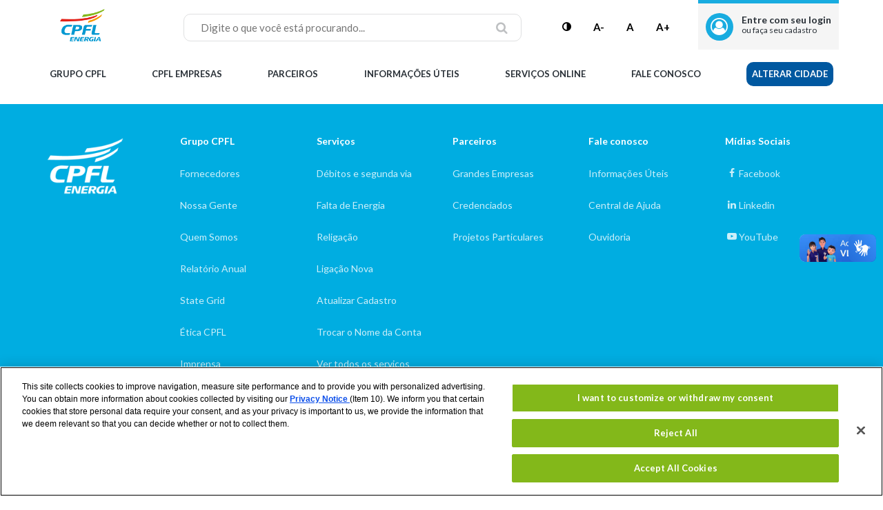

--- FILE ---
content_type: text/html; charset=UTF-8
request_url: https://www.cpfl.com.br/chat?chat=true&sdk=sdkchat
body_size: 14429
content:
<!DOCTYPE html>
<!--[if IE 8 ]><html class="coh-ie8"  lang="pt-br" dir="ltr" prefix="og: https://ogp.me/ns#"> <![endif]-->
<!--[if IE 9 ]><html class="coh-ie9"  lang="pt-br" dir="ltr" prefix="og: https://ogp.me/ns#"> <![endif]-->
<!--[if (gt IE 9)|!(IE)]><!--> <html lang="pt-br" dir="ltr" prefix="og: https://ogp.me/ns#"> <!--<![endif]-->
<head>
    <meta charset="utf-8" />
<link rel="canonical" href="https://www.cpfl.com.br/chat" />
<meta name="Generator" content="Drupal 10 (https://www.drupal.org)" />
<meta name="MobileOptimized" content="width" />
<meta name="HandheldFriendly" content="true" />
<meta name="viewport" content="width=device-width, initial-scale=1.0" />
<style>.loader.hide:has(+ .conta-minima.agencia-virtual) { display: none; }</style>
<script type="text/javascript">
    document.addEventListener('DOMContentLoaded', () => {
        // Funcionalidade 1: Ocultar elementos específicos
        const elementos = document.querySelectorAll('.entenda-conta[href="/debitos-segunda-via"], .box-conta-atrasada');
        elementos.forEach(el => {
            el.style.display = 'none';
        });

        // Funcionalidade 2: Redirecionar apenas se o botão estiver dentro do bloco específico
        const blocoProjetosParticulares = document.querySelector('.projetos_particulares');

        // Verifica se o bloco existe na página
       if (blocoProjetosParticulares) {
            // Seleciona o botão dentro do bloco
            const botaoProjetosParticulares = blocoProjetosParticulares.querySelector('input[type="submit"]');
            // Verifica se o botão existe dentro do bloco
           if (botaoProjetosParticulares) {
                // Adiciona um evento de clique ao botão
               botaoProjetosParticulares.addEventListener('click', function (event) {
                    // Previne o comportamento padrão de envio do formulário
                    event.preventDefault();
                    window.location.href = '/cpfl-auth/redirect-arame';
                });
            }
        }
    });
</script>
<link rel="stylesheet" href="https://fonts.googleapis.com/css?family=Lato:400,500,700&amp;display=swap" type="text/css" />
<link rel="icon" href="/modules/contrib/acquia_cms_common/acquia_cms.png" />
<link rel="alternate" hreflang="pt-br" href="https://www.cpfl.com.br/chat" />

    <title>Chat | CPFL</title>
    <link rel="stylesheet" media="all" href="/modules/contrib/cohesion/css/reset.css?t8xl7f" />
<link rel="stylesheet" media="all" href="/sites/cpfl/files/cohesion/styles/base/cpfl-theme-stylesheet.min.css?t8xl7f" />
<link rel="stylesheet" media="all" href="/sites/cpfl/files/cohesion/styles/base/default-element-styles-element-container.css?t8xl7f" />
<link rel="stylesheet" media="all" href="/sites/cpfl/files/cohesion/styles/base/default-element-styles-element-drupal-menu.css?t8xl7f" />
<link rel="stylesheet" media="all" href="/sites/cpfl/files/cohesion/styles/base/default-element-styles-element-image.css?t8xl7f" />
<link rel="stylesheet" media="all" href="/sites/cpfl/files/cohesion/styles/base/default-element-styles-element-link.css?t8xl7f" />
<link rel="stylesheet" media="all" href="/themes/contrib/stable/css/core/components/progress.module.css?t8xl7f" />
<link rel="stylesheet" media="all" href="/themes/contrib/stable/css/core/components/ajax-progress.module.css?t8xl7f" />
<link rel="stylesheet" media="all" href="/themes/contrib/stable/css/system/components/align.module.css?t8xl7f" />
<link rel="stylesheet" media="all" href="/themes/contrib/stable/css/system/components/fieldgroup.module.css?t8xl7f" />
<link rel="stylesheet" media="all" href="/themes/contrib/stable/css/system/components/container-inline.module.css?t8xl7f" />
<link rel="stylesheet" media="all" href="/themes/contrib/stable/css/system/components/clearfix.module.css?t8xl7f" />
<link rel="stylesheet" media="all" href="/themes/contrib/stable/css/system/components/details.module.css?t8xl7f" />
<link rel="stylesheet" media="all" href="/themes/contrib/stable/css/system/components/hidden.module.css?t8xl7f" />
<link rel="stylesheet" media="all" href="/themes/contrib/stable/css/system/components/item-list.module.css?t8xl7f" />
<link rel="stylesheet" media="all" href="/themes/contrib/stable/css/system/components/js.module.css?t8xl7f" />
<link rel="stylesheet" media="all" href="/themes/contrib/stable/css/system/components/nowrap.module.css?t8xl7f" />
<link rel="stylesheet" media="all" href="/themes/contrib/stable/css/system/components/position-container.module.css?t8xl7f" />
<link rel="stylesheet" media="all" href="/themes/contrib/stable/css/system/components/reset-appearance.module.css?t8xl7f" />
<link rel="stylesheet" media="all" href="/themes/contrib/stable/css/system/components/resize.module.css?t8xl7f" />
<link rel="stylesheet" media="all" href="/themes/contrib/stable/css/system/components/system-status-counter.css?t8xl7f" />
<link rel="stylesheet" media="all" href="/themes/contrib/stable/css/system/components/system-status-report-counters.css?t8xl7f" />
<link rel="stylesheet" media="all" href="/themes/contrib/stable/css/system/components/system-status-report-general-info.css?t8xl7f" />
<link rel="stylesheet" media="all" href="/themes/contrib/stable/css/system/components/tablesort.module.css?t8xl7f" />
<link rel="stylesheet" media="all" href="/sites/cpfl/files/cohesion/styles/theme/cpfl-theme-stylesheet.min.css?t8xl7f" />
<link rel="stylesheet" media="all" href="/modules/custom/cpfl_chatbot/css/chatbot-style.css?t8xl7f" />
<link rel="stylesheet" media="all" href="/modules/custom/cpfl_modal/css/modal.css?t8xl7f" />
<link rel="stylesheet" media="all" href="/modules/custom/cpfl_qr_code/css/style.css?t8xl7f" />
<link rel="stylesheet" media="all" href="/modules/custom/cpfl_table/css/cpfl_table.css?t8xl7f" />
<link rel="stylesheet" media="all" href="/modules/custom/cpfl_tarifa/css/cpfl_tarifa.css?t8xl7f" />
<link rel="stylesheet" media="all" href="/modules/custom/cpfl_tooltips/css/cpfl-tooltip.css?t8xl7f" />
<link rel="stylesheet" media="all" href="/modules/custom/cpflenergia_services/css/global.css?t8xl7f" />
<link rel="stylesheet" media="all" href="/modules/custom/cpflenergia_services/css/messages.css?t8xl7f" />
<link rel="stylesheet" media="all" href="/modules/custom/cpflenergia_services/css/user-auth-block.css?t8xl7f" />
<link rel="stylesheet" media="all" href="/modules/custom/cpflicon/css/cpflicon.css?t8xl7f" />
<link rel="stylesheet" media="all" href="/modules/custom/cpflicon/css/icon-cpflicon.css?t8xl7f" />
<link rel="stylesheet" media="all" href="/modules/custom/cpflicon/system-icon/fonts/style.css?t8xl7f" />
<link rel="stylesheet" media="all" href="/core/modules/layout_discovery/layouts/onecol/onecol.css?t8xl7f" />
<link rel="stylesheet" media="all" href="/modules/contrib/social_media_links/css/social_media_links.theme.css?t8xl7f" />
<link rel="stylesheet" media="all" href="/themes/contrib/cohesion-theme/css/main.css?t8xl7f" />

    <script type="application/json" data-drupal-selector="drupal-settings-json">{"path":{"baseUrl":"\/","pathPrefix":"","currentPath":"node\/2686","currentPathIsAdmin":false,"isFront":false,"currentLanguage":"pt-br","currentQuery":{"chat":"true","sdk":"sdkchat"}},"pluralDelimiter":"\u0003","suppressDeprecationErrors":true,"ajaxPageState":{"libraries":"[base64]","theme":"cpfl_theme","theme_token":null},"ajaxTrustedUrl":{"\/search":true},"gtag":{"tagId":"G-KY9SDNJ5DX","consentMode":false,"otherIds":["UA-213558521-3"],"events":[],"additionalConfigInfo":[]},"gtm":{"tagId":null,"settings":{"data_layer":"dataLayer","include_environment":false},"tagIds":["GTM-PDDQXRH"]},"cohesion":{"currentAdminTheme":"acquia_claro","front_end_settings":{"global_js":{"matchHeight":1,"parallax_scrolling":1,"cohMatchHeights":1}},"google_map_api_key":"","google_map_api_key_geo":null,"animate_on_view_mobile":null,"add_animation_classes":null,"responsive_grid_settings":{"gridType":"desktop-first","columns":12,"breakpoints":{"xl":{"width":1365,"innerGutter":32,"outerGutter":64,"widthType":"fixed","previewColumns":12,"label":"Television","class":"coh-icon-television","iconHex":"F26C","boxedWidth":1237},"lg":{"width":1170,"innerGutter":32,"outerGutter":64,"widthType":"fluid","previewColumns":12,"label":"Desktop","class":"coh-icon-desktop","iconHex":"F108","boxedWidth":1042},"md":{"width":1024,"innerGutter":24,"outerGutter":48,"widthType":"fluid","previewColumns":12,"label":"Laptop","class":"coh-icon-laptop","iconHex":"F109","boxedWidth":928},"sm":{"width":768,"innerGutter":24,"outerGutter":48,"widthType":"fluid","previewColumns":6,"label":"Tablet","class":"coh-icon-tablet","iconHex":"F10A","boxedWidth":672},"ps":{"width":565,"innerGutter":24,"outerGutter":24,"widthType":"fluid","previewColumns":6,"label":"Mobile landscape","class":"coh-icon-mobile-landscape","iconHex":"E91E","boxedWidth":517},"xs":{"innerGutter":24,"outerGutter":24,"previewColumns":6,"label":"Mobile","class":"coh-icon-mobile","iconHex":"F10B","boxedWidth":272,"width":320,"widthType":"fluid","mobilePlaceholderWidth":320,"mobilePlaceholderType":"fluid"}}},"use_dx8":true,"sidebar_view_style":"titles","log_dx8_error":false,"error_url":"\/cohesionapi\/logger\/jserrors","dx8_content_paths":[["settings","content"],["settings","content","text"],["settings","markerInfo","text"],["settings","title"],["markup","prefix"],["markup","suffix"],["markup","attributes",["value"]],["hideNoData","hideData"],["hideNoData","hideData","text"]]},"cpfl_google_tag_manager":{"ouvidoria":false,"central_de_ajuda":true,"protocolo":true},"linkedin_insights_tag":{"partner_id":"3721196"},"collapsiblock":{"active_pages":false,"slide_speed":200,"cookie_lifetime":null,"switcher_enabled":null,"switcher_class":null},"cpflenergia_services_auth":{"active_role":false,"is_logged":false,"grupo_a_denied":["cpfl-auth\/redirect-arame?redirect_uri=\/Internet\/Projeto","integrador\/servicos\/conta-facil","integrador\/servicos\/historico-consumo","integrador\/servicos\/alteracao-data-vencimento","integrador\/servicos\/recebimento-fatura","integrador\/servicos\/data-leitura","integrador\/servicos\/auto-leitura","integrador\/servicos\/debito-automatico","integrador\/servicos\/conta-minima","integrador\/servicos\/migracao-tarifaria-informativo","integrador\/servicos\/desligar-energia","integrador\/servicos\/desligamento-programado","integrador\/servicos\/reformar-padrao-entrada","integrador\/servicos\/alteracao-carga","integrador\/servicos\/auto-leitura","integrador\/servicos\/meus-dados","integrador\/servicos\/baixa-renda","integrador\/servicos\/atualizacao-conjuge","integrador\/servicos\/contrato-fornecimento","integrador\/servicos\/revisao-cadastral","integrador\/servicos\/reprogramacao-ns","integrador\/servicos\/cadastro-uti-domiciliar"],"grupo_b_denied":["redirect-arame-empresas","empresas\/desligamento-programado","empresas\/entenda-sua-conta-acr","empresas\/entenda-sua-conta-acl","cpfl-auth\/redirect-arame?redirect_uri=\/Internet\/Projeto"],"projetista_denied":["integrador\/servicos\/historico-contas","redirect-arame-empresas","empresas\/desligamento-programado","empresas\/entenda-sua-conta-acr","empresas\/entenda-sua-conta-acl","integrador\/servicos\/conta-facil","integrador\/servicos\/historico-consumo","integrador\/servicos\/alteracao-data-vencimento","integrador\/servicos\/recebimento-fatura","integrador\/servicos\/data-leitura","integrador\/servicos\/auto-leitura","integrador\/servicos\/debito-automatico","integrador\/servicos\/conta-minima","integrador\/servicos\/migracao-tarifaria-informativo","integrador\/servicos\/desligar-energia","integrador\/servicos\/desligamento-programado","integrador\/servicos\/reformar-padrao-entrada","integrador\/servicos\/alteracao-carga","integrador\/servicos\/auto-leitura","integrador\/servicos\/meus-dados","integrador\/servicos\/baixa-renda","integrador\/servicos\/atualizacao-conjuge","integrador\/servicos\/contrato-fornecimento","integrador\/servicos\/revisao-cadastral","integrador\/servicos\/reprogramacao-ns","integrador\/servicos\/cadastro-uti-domiciliar"]},"user":{"uid":0,"permissionsHash":"9b362236a3d6b12ccc6cdbc0a32a3b5bcbab5bfe9d05f29a270eb90df9d94be3"}}</script>
<script src="/core/misc/drupalSettingsLoader.js?v=10.5.4"></script>
<script src="https://cpfl-mensageria.my.site.com/ESWDistribuidorasWeb1765915666887/assets/js/bootstrap.min.js"></script>
<script src="/modules/custom/cpfl_chatbot/js/chatbot-settings.js?t8xl7f"></script>
<script src="/modules/custom/cpfl_chatbot/js/chatbot-web-sdk.js?t8xl7f"></script>
<script src="/modules/custom/cpfl_chatbot/js/chatbot-start.js?t8xl7f"></script>
<script src="https://cdn.cookielaw.org/scripttemplates/otSDKStub.js" charset="UTF-8" data-domain-script="62d2ed29-1034-468e-89c0-05b63a9496ac"></script>
<script src="/modules/custom/cpfl_cookiescripts/js/cookie-law-in.js?t8xl7f"></script>
<script src="/modules/contrib/google_tag/js/gtag.js?t8xl7f"></script>
<script src="/modules/contrib/google_tag/js/gtm.js?t8xl7f"></script>

    <style>.ssa-instance-f37f9fdb86d18d4573e4ab4359a9b867.coh-ce-cpt_1_column_layout-5d838e07 {  background-position: center;  background-size: cover;  background-repeat: no-repeat;  background-attachment: scroll;}@media (max-width: 1023px) {  .ssa-instance-f37f9fdb86d18d4573e4ab4359a9b867.coh-ce-cpt_1_column_layout-5d838e07 {    background-position: center;    background-size: cover;    background-repeat: no-repeat;    background-attachment: scroll;  }}@media (max-width: 767px) {  .ssa-instance-f37f9fdb86d18d4573e4ab4359a9b867.coh-ce-cpt_1_column_layout-5d838e07 {    background-position: center top;    background-size: cover;    background-repeat: no-repeat;    background-attachment: scroll;  }}.ssa-instance-f37f9fdb86d18d4573e4ab4359a9b867.coh-ce-cpt_1_column_layout-c90c94f3 {    -webkit-box-pack: center;    -webkit-justify-content: center;        -ms-flex-pack: center;            justify-content: center;    min-height: auto;}@media (max-width: 1023px) {  .ssa-instance-f37f9fdb86d18d4573e4ab4359a9b867.coh-ce-cpt_1_column_layout-c90c94f3 {      min-height: auto;  }}@media (max-width: 767px) {  .ssa-instance-f37f9fdb86d18d4573e4ab4359a9b867.coh-ce-cpt_1_column_layout-c90c94f3 {      min-height: auto;  }}.ssa-instance-f37f9fdb86d18d4573e4ab4359a9b867.coh-ce-cpt_1_column_layout-c90c94f3 > div > div.banner-flex {  height: 100%;}.ssa-instance-f37f9fdb86d18d4573e4ab4359a9b867.coh-ce-cpt_1_column_layout-979786f7 {  -webkit-box-orient: vertical;  -webkit-box-direction: normal;  -webkit-flex-direction: column;      -ms-flex-direction: column;          flex-direction: column;    -webkit-box-pack: flex-start;    -webkit-justify-content: flex-start;        -ms-flex-pack: flex-start;            justify-content: flex-start;  display: -webkit-box;  display: -webkit-flex;  display: -ms-flexbox;  display: flex;}@media (max-width: 1023px) {  .ssa-instance-f37f9fdb86d18d4573e4ab4359a9b867.coh-ce-cpt_1_column_layout-979786f7 {      -webkit-box-pack: flex-start;      -webkit-justify-content: flex-start;          -ms-flex-pack: flex-start;              justify-content: flex-start;  }}@media (max-width: 767px) {  .ssa-instance-f37f9fdb86d18d4573e4ab4359a9b867.coh-ce-cpt_1_column_layout-979786f7 {      -webkit-box-pack: flex-start;      -webkit-justify-content: flex-start;          -ms-flex-pack: flex-start;              justify-content: flex-start;  }}</style>
<style>.ssa-instance-868d0e7cf3dcae4a5e94d38961356de2.coh-ce-cpt_row_for_columns-5ce36641 {  background-position: center;  background-size: cover;  background-repeat: no-repeat;  background-attachment: scroll;}@media (max-width: 1023px) {  .ssa-instance-868d0e7cf3dcae4a5e94d38961356de2.coh-ce-cpt_row_for_columns-5ce36641 {    background-position: center;    background-size: cover;    background-repeat: no-repeat;    background-attachment: scroll;  }}@media (max-width: 767px) {  .ssa-instance-868d0e7cf3dcae4a5e94d38961356de2.coh-ce-cpt_row_for_columns-5ce36641 {    background-position: center top;    background-size: cover;    background-repeat: no-repeat;    background-attachment: scroll;  }}.ssa-instance-868d0e7cf3dcae4a5e94d38961356de2.coh-ce-cpt_row_for_columns-a16a1e1 {    -webkit-box-pack: center;    -webkit-justify-content: center;        -ms-flex-pack: center;            justify-content: center;}.column-margin-bottom-desktop.ssa-instance-868d0e7cf3dcae4a5e94d38961356de2.coh-ce-cpt_row_for_columns-a16a1e1 .cpt-column {  margin-bottom: 2.1333333333rem;}@media (max-width: 1169px) {  .column-margin-bottom-desktop.ssa-instance-868d0e7cf3dcae4a5e94d38961356de2.coh-ce-cpt_row_for_columns-a16a1e1 .cpt-column {    margin-bottom: 1.6rem;  }}@media (max-width: 1023px) {  .column-margin-bottom-tablet.ssa-instance-868d0e7cf3dcae4a5e94d38961356de2.coh-ce-cpt_row_for_columns-a16a1e1 {    margin-bottom: 1.6rem;  }}@media (max-width: 1023px) {  .column-margin-bottom-tablet.ssa-instance-868d0e7cf3dcae4a5e94d38961356de2.coh-ce-cpt_row_for_columns-a16a1e1 .cpt-column {    margin-bottom: 1.6rem;  }}@media (max-width: 767px) {  .column-margin-bottom-phone.ssa-instance-868d0e7cf3dcae4a5e94d38961356de2.coh-ce-cpt_row_for_columns-a16a1e1 {    margin-bottom: 1.6rem;  }}@media (max-width: 767px) {  .column-margin-bottom-phone.ssa-instance-868d0e7cf3dcae4a5e94d38961356de2.coh-ce-cpt_row_for_columns-a16a1e1 .cpt-column {    margin-bottom: 1.6rem;  }}</style>
<style>.ssa-instance-8b8a946ee46eb67cd99176303bd80954.coh-ce-cpt_container-9a0b15e {  display: -webkit-box;  display: -webkit-flex;  display: -ms-flexbox;  display: flex;    -webkit-box-flex: 0;    -webkit-flex-grow: 0;        -ms-flex-positive: 0;            flex-grow: 0;  -webkit-box-orient: vertical;  -webkit-box-direction: normal;  -webkit-flex-direction: column;      -ms-flex-direction: column;          flex-direction: column;    -webkit-box-pack: flex-start;    -webkit-justify-content: flex-start;        -ms-flex-pack: flex-start;            justify-content: flex-start;    min-height: 0;}@media (max-width: 1169px) {  .ssa-instance-8b8a946ee46eb67cd99176303bd80954.coh-ce-cpt_container-9a0b15e {  }}@media (max-width: 1023px) {  .ssa-instance-8b8a946ee46eb67cd99176303bd80954.coh-ce-cpt_container-9a0b15e {       min-height: 0;  }}@media (max-width: 767px) {  .ssa-instance-8b8a946ee46eb67cd99176303bd80954.coh-ce-cpt_container-9a0b15e {     min-height: 0;  }}.image-no-overlay.ssa-instance-8b8a946ee46eb67cd99176303bd80954.coh-ce-cpt_container-9a0b15e {  background-position: center;  background-size: cover;  background-repeat: no-repeat;  background-attachment: scroll;}.image-dark-overlay.ssa-instance-8b8a946ee46eb67cd99176303bd80954.coh-ce-cpt_container-9a0b15e {  background-image: -webkit-gradient(linear, left top, right top, color-stop(1%, rgba(0, 0, 0, 0.2)), to(rgba(0, 0, 0, 0.2))), none;  background-image: -webkit-linear-gradient(left, rgba(0, 0, 0, 0.2) 1%, rgba(0, 0, 0, 0.2) 100%), none;  background-image: linear-gradient(90deg, rgba(0, 0, 0, 0.2) 1%, rgba(0, 0, 0, 0.2) 100%), none;  background-position: center, center;  background-size: auto, cover;  background-repeat: no-repeat, no-repeat;  background-attachment: scroll, scroll;}.image-light-overlay.ssa-instance-8b8a946ee46eb67cd99176303bd80954.coh-ce-cpt_container-9a0b15e {  background-image: -webkit-gradient(linear, left top, right top, color-stop(1%, rgba(255, 255, 255, 0.294)), to(rgba(255, 255, 255, 0.3))), none;  background-image: -webkit-linear-gradient(left, rgba(255, 255, 255, 0.294) 1%, rgba(255, 255, 255, 0.3) 100%), none;  background-image: linear-gradient(90deg, rgba(255, 255, 255, 0.294) 1%, rgba(255, 255, 255, 0.3) 100%), none;  background-position: center, center;  background-size: auto, cover;  background-repeat: no-repeat, no-repeat;  background-origin: border-box;  background-clip: border-box;  background-attachment: scroll, scroll;}.border.ssa-instance-8b8a946ee46eb67cd99176303bd80954.coh-ce-cpt_container-9a0b15e {  border-width: 0.0666666667rem;  border-style: solid;}</style>
<style>.ssa-instance-a10c316c680368f819b1184fe9d6ed26.coh-ce-cpt_site_header-fdfdb89e {  display: -webkit-box;  display: -webkit-flex;  display: -ms-flexbox;  display: flex;  margin-right: 0.5333333333rem;  -webkit-flex-basis: 0;      -ms-flex-preferred-size: 0;          flex-basis: 0;  -webkit-box-flex: 1;  -webkit-flex-grow: 1;      -ms-flex-positive: 1;          flex-grow: 1;  -webkit-box-align: center;  -webkit-align-items: center;      -ms-flex-align: center;          align-items: center;    min-width: 90px;}@media (max-width: 1023px) {  .ssa-instance-a10c316c680368f819b1184fe9d6ed26.coh-ce-cpt_site_header-fdfdb89e {    margin-right: 0;    -webkit-flex-basis: auto;        -ms-flex-preferred-size: auto;            flex-basis: auto;    -webkit-box-flex: 0;    -webkit-flex-grow: 0;        -ms-flex-positive: 0;            flex-grow: 0;      min-width: 120px;  }}.ssa-instance-a10c316c680368f819b1184fe9d6ed26.coh-ce-cpt_site_header-fdfdb89e:after {  margin-right: auto;}.menu-position-desktop--left .ssa-instance-a10c316c680368f819b1184fe9d6ed26.coh-ce-cpt_site_header-fdfdb89e {  -webkit-flex-basis: auto;      -ms-flex-preferred-size: auto;          flex-basis: auto;  -webkit-box-flex: 0;  -webkit-flex-grow: 0;      -ms-flex-positive: 0;          flex-grow: 0;}.ssa-instance-a10c316c680368f819b1184fe9d6ed26.coh-ce-cpt_site_header-6ac7fa1d {  display: inline-block;  margin-right: auto;    width: 90px;}@media (max-width: 1023px) {  .ssa-instance-a10c316c680368f819b1184fe9d6ed26.coh-ce-cpt_site_header-6ac7fa1d {    margin-right: 0;      width: 120px;  }}.ssa-instance-a10c316c680368f819b1184fe9d6ed26.coh-ce-cpt_site_header-49ec6bd7 {  margin-right: auto;    width: 90px;  display: none;}@media (max-width: 1023px) {  .ssa-instance-a10c316c680368f819b1184fe9d6ed26.coh-ce-cpt_site_header-49ec6bd7 {    margin-right: 0;      width: 120px;  }}</style>
</head>
<body class="acquia-cms-toolbar acquia-cms-environment-prod coh-style-search-page-wrapper path-node page-node-type-cpfl-services">
<a accesskey='1' href="#main-content" class="visually-hidden focusable skip-link">
    Pular para o conteúdo principal
</a>
<noscript><iframe src="https://www.googletagmanager.com/ns.html?id=GTM-PDDQXRH"
                  height="0" width="0" style="display:none;visibility:hidden"></iframe></noscript>

  <div class="dialog-off-canvas-main-canvas" data-off-canvas-main-canvas>
                           <header class="coh-container ssa-component coh-component ssa-component-instance-c1a79a20-6063-4134-b875-6b47919caf65 coh-component-instance-c1a79a20-6063-4134-b875-6b47919caf65 site-header coh-style-header-light-theme header-position--fixed menu-position-desktop--center menu-column-count-desktop-3 coh-style-focusable-content coh-ce-cpt_site_header-db612b71" >  <div class="coh-container coh-ce-cpt_site_header-59ea0c37 coh-container-boxed" >  <div class="coh-container search-wrapper coh-ce-cpt_site_header-f7fc4a4" >  <div class="coh-block coh-style-search-block"> <div class="views-exposed-form settings-tray-editable" data-drupal-selector="views-exposed-form-search-search" id="block-exposed-form-search" data-drupal-settingstray="editable">
  
    
      <form action="/search" method="get" id="views-exposed-form-search-search" accept-charset="UTF-8">
  <div class="js-form-item form-item js-form-type-textfield form-type-textfield js-form-item-keywords form-item-keywords form-no-label">
        <input data-drupal-selector="edit-keywords" type="text" id="edit-keywords" name="keywords" value="" size="30" maxlength="128" class="form-text" />

        </div>
<label for="edit-keywords" class="visually-hidden">Buscar</label><div data-drupal-selector="edit-actions" class="form-actions js-form-wrapper form-wrapper" id="edit-actions">    <input data-drupal-selector="edit-submit-search" type="submit" id="edit-submit-search" value="Buscar" class="button js-form-submit form-submit" />


</div>


</form>

  </div>
 </div>  <div class="coh-container coh-container-boxed" > </div> </div>  <div class="coh-container ssa-instance-a10c316c680368f819b1184fe9d6ed26 coh-ce-cpt_site_header-fdfdb89e" >  <div class="coh-container ssa-instance-a10c316c680368f819b1184fe9d6ed26 coh-ce-cpt_site_header-6ac7fa1d" >  <div class="coh-block">         <article  id="block-logohome" class="settings-tray-editable" data-drupal-settingstray="editable">  <a href="/" class="coh-link" target="_self" >  <img class="coh-image coh-image-responsive-xl" src="/sites/cpfl/files/2021-12/Logo_CPFL_Energia.png" alt="CPFL Energia" /> </a> </article> 
 </div>  <div class="coh-block">  </div>  <div class="coh-block">  </div>  <div class="coh-block">  </div>  <div class="coh-block">  </div>  <div class="coh-block">  </div> </div>  <a href="/" class="coh-link ssa-instance-a10c316c680368f819b1184fe9d6ed26 coh-ce-cpt_site_header-49ec6bd7" target="_self" >Início</a> </div>  <div class="coh-container coh-ce-cpt_site_header-e2a0ade6" >   <button class="coh-button main-menu-toggle-button coh-ce-cpt_site_header-f9afdd26 coh-interaction" data-interaction-modifiers="[{&quot;modifierType&quot;:&quot;toggle-modifier-accessible-collapsed&quot;,&quot;interactionScope&quot;:&quot;component&quot;,&quot;interactionTarget&quot;:&quot;.main-menu-toggle-button&quot;,&quot;modifierName&quot;:&quot;menu-active&quot;},{&quot;modifierType&quot;:&quot;toggle-modifier&quot;,&quot;interactionScope&quot;:&quot;document&quot;,&quot;interactionTarget&quot;:&quot;body&quot;,&quot;modifierName&quot;:&quot;menu-active&quot;}]" aria-haspopup="true" aria-expanded="false" aria-label="Menu toggle" data-coh-settings='{ "sm":{"buttonAnimation":[{"animationType":"blind","animationScope":"component","animationDirection":"left","animationEasing":"easeInOutCubic","animationTarget":".main-menu-wrapper","animationDuration":200}]},"xl":{"buttonAnimation":[{"animationType":"none"}]} }' type="button"> </button>  <div class="coh-container main-menu-wrapper coh-ce-cpt_site_header-4bd5ea3e" >  <div class="coh-container coh-ce-cpt_site_header-cae467c8" >  <div class="coh-block coh-style-cpfl---header-navigation"> <nav role="navigation" aria-labelledby="block-menuprincipalempresas-menu" id="block-menuprincipalempresas" class="settings-tray-editable" data-drupal-settingstray="editable">
            
  <h2 class="visually-hidden" id="block-menuprincipalempresas-menu">Menu principal Empresas</h2>
  

        
              <ul class="menu">
                    <li class="menu-item">
        <a href="https://www.grupocpfl.com.br/" title="Acesse Grupo CPFL">Grupo CPFL</a>
              </li>
                <li class="menu-item">
        <a href="/integrador/servicos/selecao-perfil" title="Acesse Para Você" data-drupal-link-system-path="integrador/servicos/selecao-perfil">Para Você</a>
              </li>
                <li class="menu-item menu-item--expanded">
        <a href="/institucional/empresamercado-livre" title="Acesse Mercado Livre">Mercado Livre</a>
                                <ul class="menu">
                    <li class="menu-item menu-item--expanded">
        <a href="/empresas/ajuda/mercado-livre" title="Migração Mercado Livre" data-drupal-link-system-path="node/326">Migração Mercado Livre</a>
                                <ul class="menu">
                    <li class="menu-item">
        <a href="/empresas/atendimento-mercado-livre" title="Acesse formulário fale conosco sobre mercado livre" data-drupal-link-system-path="empresas/atendimento-mercado-livre">Atendimento Mercado Livre</a>
              </li>
                <li class="menu-item">
        <a href="/empresas/migracao-mercado-livre" title="Página para migração ao Mercado Livre" data-drupal-link-system-path="empresas/migracao-mercado-livre">Carta Denúncia</a>
              </li>
        </ul>
  
              </li>
        </ul>
  
              </li>
                <li class="menu-item menu-item--expanded">
        <a href="/institucional/empresa-servicos" title="Acesse Serviços Online">Serviços Online</a>
                                <ul class="menu">
                    <li class="menu-item menu-item--expanded">
        <a href="/empresas/meu-contrato" title="Acesse serviços de contrato" data-drupal-link-system-path="node/146">Meu Contrato</a>
                                <ul class="menu">
                    <li class="menu-item">
        <a href="/cpfl-auth/redirect-arame-empresas?redirect_uri=/servicosonline/menucontratos.aspx%3Fid%3D2" title="Acesse as alterações contratuais" data-drupal-link-query="{&quot;redirect_uri&quot;:&quot;\/servicosonline\/menucontratos.aspx?id=2&quot;}" data-drupal-link-system-path="cpfl-auth/redirect-arame-empresas">Alterações Contratuais</a>
              </li>
                <li class="menu-item">
        <a href="/cpfl-auth/redirect-arame-empresas?redirect_uri=/servicosonline/acompanhamentocontratos.aspx" title="Acesse o acompanhamento de contratos" data-drupal-link-query="{&quot;redirect_uri&quot;:&quot;\/servicosonline\/acompanhamentocontratos.aspx&quot;}" data-drupal-link-system-path="cpfl-auth/redirect-arame-empresas">Acompanhamento de Contratos</a>
              </li>
        </ul>
  
              </li>
                <li class="menu-item menu-item--expanded">
        <a href="/empresas/faturas" title="Acesse os serviços de Faturas" data-drupal-link-system-path="node/151">Faturas</a>
                                <ul class="menu">
                    <li class="menu-item">
        <a href="/cpfl-auth/redirect-arame-empresas?redirect_uri=/servicosonline/consultadebito/consultadebito.aspx" title="Acesse os débitos e 2 via" data-drupal-link-query="{&quot;redirect_uri&quot;:&quot;\/servicosonline\/consultadebito\/consultadebito.aspx&quot;}" data-drupal-link-system-path="cpfl-auth/redirect-arame-empresas">Consultar Débitos e 2 via</a>
              </li>
                <li class="menu-item">
        <a href="/cpfl-auth/redirect-arame-empresas?redirect_uri=/servicosonline/alteracaodatavencimento/alteracaodatavencimento.aspx" title="Acesse o data de vencimento" data-drupal-link-query="{&quot;redirect_uri&quot;:&quot;\/servicosonline\/alteracaodatavencimento\/alteracaodatavencimento.aspx&quot;}" data-drupal-link-system-path="cpfl-auth/redirect-arame-empresas">Alteração Data de vencimento</a>
              </li>
                <li class="menu-item">
        <a href="/cpfl-auth/redirect-arame-empresas?redirect_uri=/servicosonline/alteracaoendereco/alteracaoenderecotaxas.aspx" title="Acesse Endereço de Entrega" data-drupal-link-query="{&quot;redirect_uri&quot;:&quot;\/servicosonline\/alteracaoendereco\/alteracaoenderecotaxas.aspx&quot;}" data-drupal-link-system-path="cpfl-auth/redirect-arame-empresas">Alteração Endereço de Entrega</a>
              </li>
                <li class="menu-item">
        <a href="/integrador/servicos/conta-digital" title="Acesse o conta por e-mail" data-drupal-link-system-path="integrador/servicos/conta-digital">Conta por E-mail</a>
              </li>
                <li class="menu-item">
        <a href="/empresas/entenda-sua-conta-acr" title="Acesse a Conta ACR" data-drupal-link-system-path="node/1771">Conheça sua conta Cativo</a>
              </li>
                <li class="menu-item">
        <a href="/empresas/entenda-sua-conta-acl" title="Acesse a conta ACL" data-drupal-link-system-path="empresas/entenda-sua-conta-acl">Conheça sua conta Livre</a>
              </li>
        </ul>
  
              </li>
                <li class="menu-item menu-item--expanded">
        <a href="/empresas/historicos" title="Acesse os serviços de históricos" data-drupal-link-system-path="node/156">Históricos</a>
                                <ul class="menu">
                    <li class="menu-item">
        <a href="/cpfl-auth/redirect-arame-empresas?redirect_uri=/servicosonline/historicoconsumo/historicoconsumo.aspx" title="Acesse o Histórico Consumo" data-drupal-link-query="{&quot;redirect_uri&quot;:&quot;\/servicosonline\/historicoconsumo\/historicoconsumo.aspx&quot;}" data-drupal-link-system-path="cpfl-auth/redirect-arame-empresas">Histórico Consumo</a>
              </li>
                <li class="menu-item">
        <a href="/cpfl-auth/redirect-arame-empresas?redirect_uri=/servicosonline/historicodemanda/historicodemanda.aspx" title="Acesse o histórico demanda" data-drupal-link-query="{&quot;redirect_uri&quot;:&quot;\/servicosonline\/historicodemanda\/historicodemanda.aspx&quot;}" data-drupal-link-system-path="cpfl-auth/redirect-arame-empresas">Histórico Demanda</a>
              </li>
                <li class="menu-item">
        <a href="/cpfl-auth/redirect-arame-empresas?redirect_uri=/servicosonline/historicofatura/historicofatura.aspx" title="Acesse histórico de faturamento" data-drupal-link-query="{&quot;redirect_uri&quot;:&quot;\/servicosonline\/historicofatura\/historicofatura.aspx&quot;}" data-drupal-link-system-path="cpfl-auth/redirect-arame-empresas">Histórico Faturamento</a>
              </li>
                <li class="menu-item">
        <a href="/cpfl-auth/redirect-arame-empresas?redirect_uri=/servicosonline/historicoleitura/historicoleitura.aspx" title="Acesse o histórico de leitura" data-drupal-link-query="{&quot;redirect_uri&quot;:&quot;\/servicosonline\/historicoleitura\/historicoleitura.aspx&quot;}" data-drupal-link-system-path="cpfl-auth/redirect-arame-empresas">Histórico Leitura</a>
              </li>
                <li class="menu-item">
        <a href="/cpfl-auth/redirect-arame-empresas?redirect_uri=/servicosonline/historicoaprovacoes/historicoaprovacoes.aspx" title="Acesse o histórico de aprovações" data-drupal-link-query="{&quot;redirect_uri&quot;:&quot;\/servicosonline\/historicoaprovacoes\/historicoaprovacoes.aspx&quot;}" data-drupal-link-system-path="cpfl-auth/redirect-arame-empresas">Histórico Aprovações</a>
              </li>
                <li class="menu-item">
        <a href="/cpfl-auth/redirect-arame-empresas?redirect_uri=/servicosonline/telemedicao/telemedicao.aspx" title="Acesse o serviço Telemedição" data-drupal-link-query="{&quot;redirect_uri&quot;:&quot;\/servicosonline\/telemedicao\/telemedicao.aspx&quot;}" data-drupal-link-system-path="cpfl-auth/redirect-arame-empresas">Telemedição</a>
              </li>
        </ul>
  
              </li>
                <li class="menu-item menu-item--expanded">
        <a href="/empresas/desligamento" title="Acesse os serviços de Desligamentos" data-drupal-link-system-path="node/161">Minha energia</a>
                                <ul class="menu">
                    <li class="menu-item">
        <a href="https://servicosonline.cpfl.com.br/agencia-webapp/#/falta-energia/usuario-deslogado/busca-endereco" title="Falta de energia">Falta de energia</a>
              </li>
                <li class="menu-item">
        <a href="/cpfl-auth/redirect-arame-empresas?redirect_uri=/servicosonline/desligamentoprogramado/desligamentoprogramado.aspx" title="Acesse o Spir de Desligamento Programado" data-drupal-link-query="{&quot;redirect_uri&quot;:&quot;\/servicosonline\/desligamentoprogramado\/desligamentoprogramado.aspx&quot;}" data-drupal-link-system-path="cpfl-auth/redirect-arame-empresas">Desligamento Programado</a>
              </li>
                <li class="menu-item">
        <a href="/cpfl-auth/redirect-arame-empresas?redirect_uri=/servicosonline/desligamentodefinitivo/desligamentodefinitivo.aspx" title="Acesse o desligamento definitivo " data-drupal-link-query="{&quot;redirect_uri&quot;:&quot;\/servicosonline\/desligamentodefinitivo\/desligamentodefinitivo.aspx&quot;}" data-drupal-link-system-path="cpfl-auth/redirect-arame-empresas">Desligamento Definitivo </a>
              </li>
        </ul>
  
              </li>
                <li class="menu-item">
        <a href="" title="Separador Desligamentos">.</a>
              </li>
                <li class="menu-item menu-item--expanded">
        <a href="" title="Acesse Outros Serviços">Outros Serviços</a>
                                <ul class="menu">
                    <li class="menu-item">
        <a href="/integrador/servicos/denuncia-furto" title="Acesse Denunciar furto de energia" data-drupal-link-system-path="integrador/servicos/denuncia-furto">Denunciar furto de energia</a>
              </li>
                <li class="menu-item">
        <a href="/cpfl-auth/redirect-arame-empresas?redirect_uri=/servicosonline/simulacaotarifaria/simulacaotarifaria.aspx" title="Acesse simulador tarifa" data-drupal-link-query="{&quot;redirect_uri&quot;:&quot;\/servicosonline\/simulacaotarifaria\/simulacaotarifaria.aspx&quot;}" data-drupal-link-system-path="cpfl-auth/redirect-arame-empresas">Simulações</a>
              </li>
                <li class="menu-item">
        <a href="/cpfl-auth/redirect-arame-empresas?redirect_uri=/servicosonline/consultaatividade/consultaatividade.aspx" title="Consulte aqui os protocolos" data-drupal-link-query="{&quot;redirect_uri&quot;:&quot;\/servicosonline\/consultaatividade\/consultaatividade.aspx&quot;}" data-drupal-link-system-path="cpfl-auth/redirect-arame-empresas">Protocolos</a>
              </li>
                <li class="menu-item">
        <a href="/empresas/guia-de-acesso-central-geradora" title="Acesse Guia de Acesso - Central Geradora" data-drupal-link-system-path="empresas/guia-de-acesso-central-geradora">Guia de Acesso - Central Geradora</a>
              </li>
                <li class="menu-item">
        <a href="/integrador/servicos/atualizacao-beneficiario" data-drupal-link-system-path="integrador/servicos/atualizacao-beneficiario">Atualização de Beneficiário</a>
              </li>
                <li class="menu-item">
        <a href="/cpfl-auth/redirect-arame-servicos?servico=documentos-de-inspecao" data-drupal-link-query="{&quot;servico&quot;:&quot;documentos-de-inspecao&quot;}" data-drupal-link-system-path="cpfl-auth/redirect-arame-servicos">Documentos de Inspeção</a>
              </li>
                <li class="menu-item">
        <a href="https://servicosonline.cpfl.com.br/agencia-webapp/#/reparos-ip">Reparos de iluminação pública</a>
              </li>
        </ul>
  
              </li>
        </ul>
  
              </li>
                <li class="menu-item">
        <a href="/institucional/empresatarifas" title="Acesse Tarifas">Tarifas</a>
              </li>
                <li class="menu-item">
        <a href="/atendimento/fale-conosco" title="Acesse Fale Conosco">Fale Conosco</a>
              </li>
        </ul>
  


  </nav>
 </div>  <div class="coh-block coh-style-cpfl---header-navigation">  </div>  <div class="coh-block coh-style-cpfl---header-navigation">  </div>  <div class="coh-block coh-style-cpfl---header-navigation">  </div>  <div class="coh-block coh-style-cpfl---header-navigation">  </div> </div> </div> </div>  <div class="coh-container coh-ce-cpt_site_header-a309120d" >  <button class="coh-button search-toggle-button coh-ce-cpt_site_header-df22f363 coh-interaction" data-interaction-modifiers="[{&quot;modifierType&quot;:&quot;toggle-modifier-accessible-collapsed&quot;,&quot;interactionScope&quot;:&quot;component&quot;,&quot;modifierName&quot;:&quot;search-active&quot;,&quot;interactionTarget&quot;:&quot;.search-toggle-button&quot;}]" aria-haspopup="true" aria-expanded="false" aria-label="Show search" data-coh-settings='{ "xl":{"buttonAnimation":[{"animationType":"blind","animationScope":"component","animationDirection":"up","animationEasing":"easeInOutCubic","animationDuration":200,"animationTarget":".search-wrapper"}]} }' type="button"> </button> </div>  <div class="coh-container coh-ce-cpt_site_header-a309120d" > </div> </div> </header>  <div class="coh-container ssa-component coh-component ssa-component-instance-c1a79a20-6063-4134-b875-6b47919caf65 coh-component-instance-c1a79a20-6063-4134-b875-6b47919caf65 coh-ce-cpt_site_header-f11b2a01" data-coh-match-heights="{&quot;xl&quot;:{&quot;target&quot;:&quot;site-header.header-position--fixed&quot;,&quot;children&quot;:false}}" > </div>  <header class="coh-container ssa-component coh-component ssa-component-instance-c1a79a20-6063-4134-b875-6b47919caf65 coh-component-instance-c1a79a20-6063-4134-b875-6b47919caf65 coh-style-header-cpfl-main-component coh-ce-cpt_site_header-9425ec8d coh-container-boxed" >  <div class="coh-container header-cpfl-main-component-header-top coh-ce-cpt_site_header-e2bbe94" > <button class="coh-button main-menu-toggle-button coh-ce-cpt_site_header-a54c011c coh-interaction" data-interaction-modifiers="[{&quot;modifierType&quot;:&quot;toggle-modifier-accessible-collapsed&quot;,&quot;interactionScope&quot;:&quot;component&quot;,&quot;interactionTarget&quot;:&quot;.main-menu-toggle-button&quot;,&quot;modifierName&quot;:&quot;menu-active&quot;},{&quot;modifierType&quot;:&quot;toggle-modifier&quot;,&quot;interactionScope&quot;:&quot;document&quot;,&quot;interactionTarget&quot;:&quot;body&quot;,&quot;modifierName&quot;:&quot;menu-active&quot;}]" aria-haspopup="true" aria-expanded="false" aria-label="Menu toggle" data-coh-settings='{  }' type="button"> <button class="coh-button main-menu-toggle-button-internal coh-ce-cpt_site_header-89ba4414 coh-interaction" data-interaction-modifiers="[{&quot;modifierType&quot;:&quot;toggle-modifier-accessible-collapsed&quot;,&quot;interactionScope&quot;:&quot;component&quot;,&quot;interactionTarget&quot;:&quot;.main-menu-toggle-button&quot;,&quot;modifierName&quot;:&quot;menu-active&quot;},{&quot;modifierType&quot;:&quot;toggle-modifier&quot;,&quot;interactionScope&quot;:&quot;document&quot;,&quot;interactionTarget&quot;:&quot;body&quot;,&quot;modifierName&quot;:&quot;menu-active&quot;}]" aria-haspopup="true" aria-expanded="false" aria-label="Menu toggle" data-coh-settings='{ "xl":[],"md":[],"sm":[] }' type="button"> </button> </button>  <button class="coh-button header-top-search-toggle-mobile coh-interaction" title="show mobile" data-interaction-modifiers="[{&quot;modifierType&quot;:&quot;toggle-modifier&quot;,&quot;interactionScope&quot;:&quot;document&quot;,&quot;interactionTarget&quot;:&quot;.header-cpfl-main-component-header-top&quot;,&quot;modifierName&quot;:&quot;show-search-mobile&quot;}]" data-coh-settings='{ "xl":{"buttonAnimation":[{"animationType":"none"}]} }' type="button"> </button>  <div class="coh-container coh-ce-cpt_site_header-14fdd453" >  <div class="coh-block">  </div>  <div class="coh-block logo-empresas-block">  </div>  <div class="coh-block logo-empresas-block">  </div>  <div class="coh-block logo-cpfl-default-block coh-ce-cpt_site_header-f265e3f9">         <article  id="block-logohome" class="settings-tray-editable" data-drupal-settingstray="editable">  <a href="/" class="coh-link" target="_self" >  <img class="coh-image coh-image-responsive-xl" src="/sites/cpfl/files/2021-12/Logo_CPFL_Energia.png" alt="CPFL Energia" /> </a> </article> 
 </div>  <div class="coh-block">  </div>  <div class="coh-block">  </div>  <div class="coh-block">  </div> </div>  <div class="coh-container search-container coh-ce-cpt_site_header-fc374c2f" >  <label class="coh-inline-element coh-ce-cpt_site_header-829c9fc0" for="edit-keywords--2">Buscar</label>  <div class="coh-block header-search-content coh-style-search-block coh-ce-cpt_site_header-e8fdf488"> <div class="views-exposed-form settings-tray-editable" data-drupal-selector="views-exposed-form-search-search" id="block-exposed-form-search" data-drupal-settingstray="editable">
  
    
      <form action="/search" method="get" id="views-exposed-form-search-search" accept-charset="UTF-8">
  <div class="js-form-item form-item js-form-type-textfield form-type-textfield js-form-item-keywords form-item-keywords form-no-label">
        <input data-drupal-selector="edit-keywords" type="text" id="edit-keywords" name="keywords" value="" size="30" maxlength="128" class="form-text" />

        </div>
<label for="edit-keywords" class="visually-hidden">Buscar</label><div data-drupal-selector="edit-actions" class="form-actions js-form-wrapper form-wrapper" id="edit-actions">    <input data-drupal-selector="edit-submit-search" type="submit" id="edit-submit-search" value="Buscar" class="button js-form-submit form-submit" />


</div>


</form>

  </div>
 </div> </div>  <div class="coh-container coh-ce-cpt_site_header-8a6c8a58" > <div class="coh-column coh-col-xl coh-col-xl-push-0 coh-col-xl-pull-0 coh-col-xl-offset-0" >  <button class="coh-button toggle-high-contrast coh-ce-cpt_site_header-fb03bf90 coh-interaction" title="Alto Contraste" data-interaction-modifiers="[{&quot;modifierType&quot;:&quot;toggle-modifier&quot;,&quot;interactionScope&quot;:&quot;document&quot;,&quot;interactionTarget&quot;:&quot;body&quot;,&quot;modifierName&quot;:&quot;dark-mode&quot;},{&quot;modifierType&quot;:&quot;toggle-modifier&quot;,&quot;interactionScope&quot;:&quot;this&quot;,&quot;modifierName&quot;:&quot;.active&quot;,&quot;interactionTarget&quot;:&quot;button&quot;}]" data-coh-settings='{ "xl":{"buttonAnimation":[{"animationType":"none"}]} }' type="button"> </button> </div> <div class="coh-column coh-col-xl coh-col-xl-push-0 coh-col-xl-pull-0 coh-col-xl-offset-0" >  <button class="coh-button font-size-decrease coh-ce-cpt_site_header-cdc7c2a2 coh-interaction" title="Diminuir a Fonte do Site" data-interaction-modifiers="[{&quot;modifierType&quot;:&quot;&quot;,&quot;interactionScope&quot;:&quot;document&quot;}]" data-coh-settings='{ "xl":{"buttonAnimation":[{"animationType":"none","animationDirection":"both"}]} }' type="button">A-</button> </div> <div class="coh-column coh-col-xl coh-col-xl-push-0 coh-col-xl-pull-0 coh-col-xl-offset-0" >  <button class="coh-button font-size-reset coh-ce-cpt_site_header-cdc7c2a2 coh-interaction" title="Reverter a Fonte do Site" data-interaction-modifiers="[{&quot;modifierType&quot;:&quot;&quot;,&quot;interactionScope&quot;:&quot;document&quot;}]" data-coh-settings='{ "xl":{"buttonAnimation":[{"animationType":"none","animationDirection":"both"}]} }' type="button">A</button> </div> <div class="coh-column coh-col-xl coh-col-xl-push-0 coh-col-xl-pull-0 coh-col-xl-offset-0" >  <button class="coh-button font-size-increase coh-ce-cpt_site_header-cdc7c2a2 coh-interaction" title="Diminuir a Fonte do Site" data-interaction-modifiers="[{&quot;modifierType&quot;:&quot;&quot;,&quot;interactionScope&quot;:&quot;document&quot;}]" data-coh-settings='{ "xl":{"buttonAnimation":[{"animationType":"none","animationDirection":"both"}]} }' type="button">A+</button> </div>    </div>  <div class="coh-container" >  <div class="coh-block">  </div> </div>  <div class="coh-container header-top-login-container coh-ce-cpt_site_header-27cd1943" >  <div class="coh-block"> <div id="block-userinfo" class="settings-tray-editable" data-drupal-settingstray="editable">
  
    
      

                <div class="user-auth-block-wrapper residencial">
            <div class="user-picture">
                                <div class="user-icon"></div>
                            </div>
            <div class="user-info">
                                <div class="user-not-logged">
                <div class="sign-in-text">
                    <a href="/login">Entre com seu login <br><span>ou faça seu cadastro</span></a>
                </div>
                </div>
                            </div>
        </div>
        
  </div>
 </div> </div>  <div class="coh-container user-box-header coh-ce-cpt_site_header-b30d2ac9" >  <div class="coh-container coh-ce-cpt_site_header-7db5f21" >  <a href="https://www.cpflempresas.com.br/ValidaUsuario.aspx?ReturnUrl=/servicosonline/consultaatividade/consultaatividade.aspx" class="coh-link coh-ce-cpt_site_header-bd110139" target="_blank" >Valida Usuário</a> </div>  <div class="coh-container coh-ce-cpt_site_header-1a43ee16" >  <p class="coh-inline-element coh-ce-cpt_site_header-4105ccb0">Entre com seu login</p>  <p class="coh-inline-element coh-ce-cpt_site_header-867d20b3">Não é cliente?</p>  <a href="#" class="coh-link coh-ce-cpt_site_header-e16b0726" title="Clique para se cadastrar" target="_self" >Cadastre-se</a> </div> </div> </div>  <div class="coh-container main-menu-wrapper coh-ce-cpt_site_header-ad0fae54" > <button class="coh-button main-menu-toggle-button coh-ce-cpt_site_header-4fde2488 coh-interaction" data-interaction-modifiers="[{&quot;modifierType&quot;:&quot;toggle-modifier-accessible-collapsed&quot;,&quot;interactionScope&quot;:&quot;component&quot;,&quot;interactionTarget&quot;:&quot;.main-menu-toggle-button&quot;,&quot;modifierName&quot;:&quot;menu-active&quot;},{&quot;modifierType&quot;:&quot;toggle-modifier&quot;,&quot;interactionScope&quot;:&quot;document&quot;,&quot;interactionTarget&quot;:&quot;body&quot;,&quot;modifierName&quot;:&quot;menu-active&quot;}]" aria-haspopup="true" aria-expanded="false" aria-label="Menu toggle" data-coh-settings='{ "xl":[] }' type="button"> </button> <h6 class="coh-heading coh-ce-cpt_site_header-f2bcfdca" >Menu</h6>  <div class="coh-container main-menu-inner coh-ce-cpt_site_header-37836783" >   <div class="coh-block coh-style-cpfl---header-navigation-xd-layout"> <nav role="navigation" aria-labelledby="block-menuprincipalhome-menu" id="block-menuprincipalhome" class="settings-tray-editable" data-drupal-settingstray="editable">
            
  <h2 class="visually-hidden" id="block-menuprincipalhome-menu">Menu principal Home</h2>
  

        
              <ul class="menu">
                    <li class="menu-item menu-item--expanded">
        <a href="https://www.grupocpfl.com.br/" title="Acesse Grupo CPFL">Grupo CPFL</a>
                                <ul class="menu">
                    <li class="menu-item">
        <a href="https://www.grupocpfl.com.br/rh/trabalhe-conosco" title="Acesse Trabalhe Conosco">Trabalhe Conosco</a>
              </li>
                <li class="menu-item">
        <a href="https://www.grupocpfl.com.br/conheca-gente" title="Acesse Quem somos">Quem somos</a>
              </li>
                <li class="menu-item">
        <a href="https://www.grupocpfl.com.br/node/4061" title="Acesse Sustentabilidade">Sustentabilidade</a>
              </li>
                <li class="menu-item">
        <a href="https://www.grupocpfl.com.br/meio-ambiente/meio-ambiente" title="Meio Ambiente">Meio Ambiente</a>
              </li>
                <li class="menu-item">
        <a href="https://www.grupocpfl.com.br/node/5501" title="Acesse Fornecedores">Fornecedores</a>
              </li>
                <li class="menu-item">
        <a href="https://ri.cpfl.com.br/" title="Acesse Investidores">Investidores</a>
              </li>
                <li class="menu-item">
        <a href="https://www.cpfl.com.br/servicos-csc" title="Serviços CSC">Serviços CSC</a>
              </li>
                <li class="menu-item">
        <a href="https://www.grupocpfl.com.br/imprensa" title="Acesse Imprensa">Imprensa</a>
              </li>
        </ul>
  
              </li>
                <li class="menu-item menu-item--expanded">
        <a href="/integrador/servicos/selecao-perfil-empresa" title="Acesse CPFL Empresas" data-drupal-link-system-path="integrador/servicos/selecao-perfil-empresa">CPFL Empresas</a>
                                <ul class="menu">
                    <li class="menu-item">
        <a href="/integrador/servicos/selecao-perfil-empresa" title="Acesse o site completo" data-drupal-link-system-path="integrador/servicos/selecao-perfil-empresa">Acesse o site</a>
              </li>
                <li class="menu-item">
        <a href="/cpfl-auth/redirect-arame-empresas?redirect_uri=/servicosonline/menucontratos.aspx%3Fid%3D2" title="Acesse Alteração contratual" data-drupal-link-query="{&quot;redirect_uri&quot;:&quot;\/servicosonline\/menucontratos.aspx?id=2&quot;}" data-drupal-link-system-path="cpfl-auth/redirect-arame-empresas">Alteração contratual</a>
              </li>
                <li class="menu-item">
        <a href="/cpfl-auth/redirect-arame-empresas?redirect_uri=/servicosonline/alteracaocontratual/aumentodemandasolicitante.aspx" title="Acesse Aumento de demanda" data-drupal-link-query="{&quot;redirect_uri&quot;:&quot;\/servicosonline\/alteracaocontratual\/aumentodemandasolicitante.aspx&quot;}" data-drupal-link-system-path="cpfl-auth/redirect-arame-empresas">Aumento de demanda</a>
              </li>
                <li class="menu-item">
        <a href="/empresas/ajuda/mercado-livre" title="Mercado Livre" data-drupal-link-system-path="node/326">Mercado Livre</a>
              </li>
                <li class="menu-item">
        <a href="/empresas/ajuda/mercado-livre" title="Mercado Livre" data-drupal-link-system-path="node/326">Mercado Livre</a>
              </li>
                <li class="menu-item">
        <a href="/empresas/tarifas-pis-cofins" title="Acesse Simulação tarifária" data-drupal-link-system-path="empresas/tarifas-pis-cofins">Simulação tarifária</a>
              </li>
        </ul>
  
              </li>
                <li class="menu-item menu-item--expanded">
        <a href="/credenciado" title="Acesse Parceiros" data-drupal-link-system-path="credenciado">Parceiros</a>
                                <ul class="menu">
                    <li class="menu-item">
        <a href="/credenciado/seguradoras" title="Acesse Seguradoras" data-drupal-link-system-path="credenciado/seguradoras">Seguradoras</a>
              </li>
                <li class="menu-item">
        <a href="/credenciado" title="Acesse Credenciados" data-drupal-link-system-path="credenciado">Credenciados</a>
              </li>
                <li class="menu-item">
        <a href="/poder-publico" title="Acesse Poder público" data-drupal-link-system-path="poder-publico">Poder público</a>
              </li>
                <li class="menu-item">
        <a href="/credenciado/imobiliaria" title="Acesse Imobiliárias" data-drupal-link-system-path="credenciado/imobiliaria">Imobiliárias</a>
              </li>
                <li class="menu-item">
        <a href="https://www.cpfl.com.br/projetos-particulares" title="Acesse Projetos Particulares">Projetos Particulares</a>
              </li>
                <li class="menu-item">
        <a href="/credenciado/poder_judiciario" title="Acesse Poder judiciário" data-drupal-link-system-path="credenciado/poder_judiciario">Poder judiciário</a>
              </li>
                <li class="menu-item">
        <a href="/credenciado/demais_credenciados" title="Acesse Demais credenciados" data-drupal-link-system-path="credenciado/demais_credenciados">Demais credenciados</a>
              </li>
        </ul>
  
              </li>
                <li class="menu-item menu-item--expanded">
        <a href="/informacoes-uteis" title="Acesse Informações Úteis" data-drupal-link-system-path="node/1651">Informações Úteis</a>
                                <ul class="menu">
                    <li class="menu-item menu-item--expanded">
        <a href="/normas-e-orientacoes-tecnicas" title="Acesse Normas e orientações técnicas" data-drupal-link-system-path="node/321">Normas e orientações técnicas</a>
                                <ul class="menu">
                    <li class="menu-item menu-item--collapsed">
        <a href="/normas-tecnicas" title="Acesse Normas técnicas" data-drupal-link-system-path="node/296">Normas técnicas</a>
              </li>
                <li class="menu-item">
        <a href="/especificacoes-tecnicas" title="Acesse Especificações técnicas" data-drupal-link-system-path="node/291">Especificações técnicas</a>
              </li>
                <li class="menu-item">
        <a href="/padroes-tecnicos" title="Acesse Padrões técnicos" data-drupal-link-system-path="node/301">Padrões de Instalação</a>
              </li>
                <li class="menu-item">
        <a href="/padroes-tecnicos-3d" title="Acesse Padrões técnicos 3D" data-drupal-link-system-path="node/306">Padrões de Instalação 3D</a>
              </li>
                <li class="menu-item">
        <a href="/fornecedores-aprovados" title="Acesse Fornecedores aprovados" data-drupal-link-system-path="node/201">Fornecedores aprovados</a>
              </li>
                <li class="menu-item">
        <a href="https://www.planalto.gov.br/ccivil_03/leis/l8078compilado.htm">Código de Defesa do Consumidor</a>
              </li>
                <li class="menu-item">
        <a href="https://www.cpfl.com.br/sites/cpfl/files/2026-01/Plano%20de%20Conting%C3%AAncia%20-%202025.10.pdf" title="Acesse Outros Documentos">Plano de Contingência 2025</a>
              </li>
                <li class="menu-item">
        <a href="https://www2.aneel.gov.br/cedoc/ren20211000.pdf">Legislação</a>
              </li>
        </ul>
  
              </li>
                <li class="menu-item menu-item--expanded">
        <a href="/ajuda" title="Acesse Central de ajuda" data-drupal-link-system-path="node/276">Central de ajuda</a>
                                <ul class="menu">
                    <li class="menu-item">
        <a href="/ajuda/ligacao-nova" title="Acesse nosso Guia de Ligação Nova" data-drupal-link-system-path="node/1791">Guia Ligação Nova</a>
              </li>
                <li class="menu-item">
        <a href="https://www.cpfl.com.br/sites/cpfl/files/2022-08/Guia_tecnico_ligacao_CPFL.pdf" title="Guia técnico de ligação nova">Guia técnico de ligação nova</a>
              </li>
                <li class="menu-item">
        <a href="https://www.cpfl.com.br/fato-ou-fake" title="Fato ou Fake">Fato ou Fake</a>
              </li>
        </ul>
  
              </li>
                <li class="menu-item">
        <a href="https://www.cpfl.com.br/geracao" title="Acesse Geração distribuida">Geração distribuida</a>
              </li>
                <li class="menu-item">
        <a href="" title="Separador Legislação">.</a>
              </li>
                <li class="menu-item menu-item--expanded">
        <a href="" title="Acesse Tarifas na conta de energia">Tarifas na conta de energia</a>
                                <ul class="menu">
                    <li class="menu-item">
        <a href="https://www.cpfl.com.br/tarifa-social-de-energia-eletrica" title="Acesse Tarifa Social">Tarifa Social (Baixa Renda)</a>
              </li>
                <li class="menu-item">
        <a href="/taxas-tarifas" title="Acesse Taxas e Tarifas">Taxas e Tarifas</a>
              </li>
                <li class="menu-item">
        <a href="/tributos-municipais-estaduais-e-federais" title="Acesse Tributos" data-drupal-link-system-path="node/581">Tributos</a>
              </li>
        </ul>
  
              </li>
        </ul>
  
              </li>
                <li class="menu-item menu-item--expanded">
        <a href="https://servicosonline.cpfl.com.br/agencia-webapp/#/home" title="Acesse Serviços Online">Serviços Online</a>
                                <ul class="menu">
                    <li class="menu-item menu-item--expanded">
        <a href="" title="Acesse Destaques">Destaques</a>
                                <ul class="menu">
                    <li class="menu-item">
        <a href="https://www.cpfl.com.br/estou-de-mudanca" title="Acesse Quero ser cliente">Quero ser cliente</a>
              </li>
                <li class="menu-item">
        <a href="/cpfl-auth/redirect-arame-active-profile?redirect_uri=historico-contas" title="Débitos e 2ª via" data-drupal-link-query="{&quot;redirect_uri&quot;:&quot;historico-contas&quot;}" data-drupal-link-system-path="cpfl-auth/redirect-arame-active-profile">2ª via da conta</a>
              </li>
                <li class="menu-item">
        <a href="https://servicosonline.cpfl.com.br/agencia-webapp/#/falta-energia" title="Acesse Falta de Energia">Falta de Energia</a>
              </li>
                <li class="menu-item">
        <a href="https://servicosonline.cpfl.com.br/agencia-webapp/#/meus-dados" title="Acesse Atualizar Cadastro">Atualizar Cadastro</a>
              </li>
                <li class="menu-item">
        <a href="/integrador/servicos/atualizacao-beneficiario" data-drupal-link-system-path="integrador/servicos/atualizacao-beneficiario">Atualização de Beneficiário</a>
              </li>
        </ul>
  
              </li>
                <li class="menu-item menu-item--expanded">
        <a href="" title="Acesse Minha conta">Minha conta</a>
                                <ul class="menu">
                    <li class="menu-item">
        <a href="https://www.cpfl.com.br/cpfl-auth/redirect-arame-servicos?servico=conta-facil" title="Acesse Conta fácil">Conta fácil</a>
              </li>
                <li class="menu-item">
        <a href="https://www.cpfl.com.br/cpfl-auth/redirect-arame-servicos?servico=historico-de-consumo" title="Acesse Histórico de consumo">Histórico de consumo</a>
              </li>
                <li class="menu-item">
        <a href="https://www.cpfl.com.br/troca-nome-fatura" title="Acesse Troca de nome na conta">Troca de nome na conta</a>
              </li>
                <li class="menu-item">
        <a href="https://www.cpfl.com.br/cpfl-auth/redirect-arame-servicos?servico=alteracao-de-data-de-vencimento" title="Acesse Alterar data de vencimento">Alterar data de vencimento</a>
              </li>
                <li class="menu-item">
        <a href="/integrador/servicos/conta-digital" title="Acesse Conta digital" data-drupal-link-system-path="integrador/servicos/conta-digital">Conta digital</a>
              </li>
                <li class="menu-item">
        <a href="https://www.cpfl.com.br/cpfl-auth/redirect-arame-servicos?servico=data-da-leitura" title="Acesse Data da leitura">Data da leitura</a>
              </li>
                <li class="menu-item">
        <a href="https://www.cpfl.com.br/cpfl-auth/redirect-arame-servicos?servico=autoleitura-rural" title="Acesse Autoleitura rural">Autoleitura rural</a>
              </li>
                <li class="menu-item">
        <a href="https://www.cpfl.com.br/cpfl-auth/redirect-arame-servicos?servico=debito-automatico" title="Acesse Débito automático">Débito automático</a>
              </li>
                <li class="menu-item">
        <a href="/integrador/servicos/conta-minima" title="Acesse Conta mínima" data-drupal-link-system-path="integrador/servicos/conta-minima">Conta mínima</a>
              </li>
                <li class="menu-item">
        <a href="/migracao-tarifaria-informativo" title="Acesse Tarifa branca">Tarifa branca</a>
              </li>
                <li class="menu-item">
        <a href="/cpfl-auth/redirect-arame-servicos?servico=conta-pix" data-drupal-link-query="{&quot;servico&quot;:&quot;conta-pix&quot;}" data-drupal-link-system-path="cpfl-auth/redirect-arame-servicos">Conta pix</a>
              </li>
        </ul>
  
              </li>
                <li class="menu-item menu-item--expanded">
        <a href="" title="Acesse Minha energia">Minha energia</a>
                                <ul class="menu">
                    <li class="menu-item">
        <a href="https://www.cpfl.com.br/estou-de-mudanca" title="Ligação Nova">Ligação Nova</a>
              </li>
                <li class="menu-item">
        <a href="/integrador/servicos/falta-energia" title="Acesse Falta de Energia" data-drupal-link-system-path="integrador/servicos/falta-energia">Falta de Energia</a>
              </li>
                <li class="menu-item">
        <a href="/integrador/servicos/religar-energia" title="Acesse Religar energia" data-drupal-link-system-path="integrador/servicos/religar-energia">Religar energia</a>
              </li>
                <li class="menu-item">
        <a href="https://servicosonline.cpfl.com.br/agencia-webapp/#/desligar-energia" title="Acesse Desligar energia">Desligar energia</a>
              </li>
                <li class="menu-item">
        <a href="https://www.cpfl.com.br/envio-documentos" title="Acesse Envio de documentos">Envio de documentos</a>
              </li>
                <li class="menu-item">
        <a href="https://www.cpfl.com.br/desligamento-programado" title="Acesse Desligamento programado">Desligamento programado</a>
              </li>
                <li class="menu-item">
        <a href="https://www.cpfl.com.br/cpfl-auth/redirect-arame-servicos?servico=reforma-do-padrao-de-entrada" title="Acesse Reformar meu poste padrão">Reformar meu poste padrão</a>
              </li>
                <li class="menu-item">
        <a href="https://www.cpfl.com.br/cpfl-auth/redirect-arame-servicos?servico=alteracao-de-carga" title="Acesse Alteração de carga">Alteração de carga</a>
              </li>
                <li class="menu-item">
        <a href="https://www.cpfl.com.br/cpfl-auth/redirect-arame-servicos?servico=autoleitura-rural" title="Acesse Autoleitura">Autoleitura</a>
              </li>
        </ul>
  
              </li>
                <li class="menu-item menu-item--expanded">
        <a href="" title="Acesse Meu cadastro">Meu cadastro</a>
                                <ul class="menu">
                    <li class="menu-item">
        <a href="https://www.cpfl.com.br/agencia/area-cliente/meus-dados" title="Acesse Atualizar Cadastro">Atualizar Cadastro</a>
              </li>
                <li class="menu-item">
        <a href="https://www.cpfl.com.br/consulta-solicitacao" title="Acesse Meus pedidos">Acompanhe seus pedidos</a>
              </li>
                <li class="menu-item">
        <a href="https://www.cpfl.com.br/cpfl-auth/redirect-arame-servicos?servico=cadastro-de-baixa-renda" title="Acesse Cadastro de baixa renda">Cadastro de baixa renda</a>
              </li>
                <li class="menu-item">
        <a href="https://servicosonline.cpfl.com.br/agencia-webapp/#/login" title="Acesse Cadastro de SMS">Cadastro de SMS</a>
              </li>
                <li class="menu-item">
        <a href="https://www.cpfl.com.br/cpfl-auth/redirect-arame-servicos?servico=atualizacao-de-conjuge" title="Acesse Atualização de conjuge">Atualização de conjuge</a>
              </li>
                <li class="menu-item">
        <a href="https://www.cpfl.com.br/cpfl-auth/redirect-arame-servicos?servico=contrato-de-fornecimento" title="Acesse Contrato de fornecimento">Contrato de fornecimento</a>
              </li>
                <li class="menu-item">
        <a href="https://www.cpfl.com.br/cpfl-auth/redirect-arame-servicos?servico=revisao-cadastral" title="Acesse Revisão cadastral">Revisão cadastral</a>
              </li>
                <li class="menu-item">
        <a href="/reprogramacao-nota-servico" title="Acesse Reprogramação de Nota de Serviço">Reprogramação de Nota de Serviço</a>
              </li>
                <li class="menu-item">
        <a href="https://www.cpfl.com.br/cpfl-auth/redirect-arame-servicos?servico=cadastro-de-uti-domiciliar" title="Acesse Cadastro de UTI Domiciliar">Cadastro de UTI Domiciliar</a>
              </li>
        </ul>
  
              </li>
                <li class="menu-item">
        <a href="" title="Separador Mais Serviços">.</a>
              </li>
                <li class="menu-item menu-item--expanded">
        <a href="" title="Acesse Mais serviços">Mais serviços</a>
                                <ul class="menu">
                    <li class="menu-item">
        <a href="https://servicosonline.cpfl.com.br/agencia-webapp/#/denuncia-furto" title="Acesse Denunciar furto de energia">Denunciar furto de energia</a>
              </li>
                <li class="menu-item">
        <a href="https://servicosonline.cpfl.com.br/agencia-webapp/#/reparos-ip" title="Acesse Reparos de iluminação pública">Reparos de iluminação pública</a>
              </li>
                <li class="menu-item">
        <a href="/podaarvore" title="Acesse Poda de Árvores">Poda de arvores</a>
              </li>
                <li class="menu-item">
        <a href="https://www.cpfl.com.br/cpfl-auth/redirect-arame-servicos?servico=doacoes" title="Acesse Doações">Doações</a>
              </li>
                <li class="menu-item">
        <a href="https://servicosonline.cpfl.com.br/agencia-webapp/#/documentos-de-inspecao" title="Documentos de Inspeção">Documentos de Inspeção</a>
              </li>
                <li class="menu-item">
        <a href="https://www.cpfl.com.br/integrador/servicos/gravacao-atendimento">Gravação de atendimento</a>
              </li>
                <li class="menu-item">
        <a href="https://www.cpfl.com.br/cpfl-auth/redirect-arame-servicos?servico=indicadores-de-qualidade" title="Indicadores de qualidade">Indicadores de qualidade</a>
              </li>
                <li class="menu-item">
        <a href="https://www.cpfl.com.br/cpfl-auth/redirect-arame-servicos?servico=indicadores-processo-amostral" title="Indicadores de qualidade do produto">Indicadores de qualidade do produto</a>
              </li>
                <li class="menu-item">
        <a href="/agencia/glossario-de-faturamento" title="Acesse o Glossário de Faturamento" data-drupal-link-system-path="agencia/glossario-de-faturamento">Glossário itens de Faturamento</a>
              </li>
        </ul>
  
              </li>
        </ul>
  
              </li>
                <li class="menu-item menu-item--expanded">
        <a href="https://www.cpfl.com.br/localizacao" title="Acesse Fale Conosco">Fale Conosco</a>
                                <ul class="menu">
                    <li class="menu-item">
        <a href="https://www.cpfl.com.br/atendimento-whatsapp" title="Whatsapp">WHATSAPP</a>
              </li>
                <li class="menu-item">
        <a href="/nossos-telefones" title="Veja Nossos Telefones" data-drupal-link-system-path="node/1646">Nossos Telefones</a>
              </li>
                <li class="menu-item">
        <a href="/localizacao" title="Acesse Atendimento Presencial" data-drupal-link-system-path="node/811">Atendimento Presencial</a>
              </li>
                <li class="menu-item">
        <a href="/agencia/ouvidoria" title="Acesse Ouvidoria" data-drupal-link-system-path="agencia/ouvidoria">Ouvidoria</a>
              </li>
                <li class="menu-item">
        <a href="/aplicativo-cpfl-energia" title="Acesse o Aplicativo CPFL">Aplicativo</a>
              </li>
                <li class="menu-item">
        <a href="https://www.cpfl.com.br/chat?chat=true&amp;sdk=sdkchat" title="Chatbot">Chatbot</a>
              </li>
                <li class="menu-item">
        <a href="" title="Separador Fale Conosco">.</a>
              </li>
                <li class="menu-item">
        <a href="/ajuda" title="Acesse a Central de ajuda" data-drupal-link-system-path="node/276">Central de ajuda</a>
              </li>
        </ul>
  
              </li>
                <li class="menu-item">
        <a href="/localizacao" title="Acesse Alterar Cidade" data-drupal-link-system-path="node/811">Alterar Cidade</a>
              </li>
        </ul>
  


  </nav>
 </div>    <div class="coh-block coh-style-cpfl---header-navigation-xd-layout">  </div>  <div class="coh-block coh-style-cpfl---header-navigation-xd-layout">  </div>  <div class="coh-block coh-style-cpfl---header-navigation-xd-layout">  </div>  <div class="coh-block coh-style-cpfl---header-navigation-xd-layout">  </div> </div> </div> </header>  <div class="coh-container ssa-component coh-component ssa-component-instance-c1a79a20-6063-4134-b875-6b47919caf65 coh-component-instance-c1a79a20-6063-4134-b875-6b47919caf65" >  <div class="coh-block"> <div id="block-userinfoprotocol" class="settings-tray-editable" data-drupal-settingstray="editable">
  
    
      

      
  </div>
 </div> </div> 
  <div class="coh-container coh-style-focusable-content coh-ce-6f78460f" id="main-content" >                             <div class="coh-container ssa-component coh-component ssa-component-instance-4b694ed8-0a88-424b-8a81-789c6a2f78a1 coh-component-instance-4b694ed8-0a88-424b-8a81-789c6a2f78a1 ssa-instance-f37f9fdb86d18d4573e4ab4359a9b867 coh-ce-cpt_1_column_layout-5d838e07" >  <div class="coh-container " > <div class="coh-row coh-row-xl coh-row-visible-xl" data-coh-row-match-heights="[]"> <div class="coh-row-inner  ssa-instance-f37f9fdb86d18d4573e4ab4359a9b867 coh-ce-cpt_1_column_layout-c90c94f3"> <div class="coh-column ssa-instance-f37f9fdb86d18d4573e4ab4359a9b867 coh-ce-cpt_1_column_layout-979786f7 coh-visible-ps coh-col-ps-12 coh-col-ps-push-0 coh-col-ps-pull-0 coh-visible-sm coh-col-sm-12 coh-col-sm-push-0 coh-col-sm-pull-0 coh-visible-xl coh-col-xl-12 coh-col-xl-push-0 coh-col-xl-pull-0" >     <div>
    <div data-drupal-messages-fallback class="hidden"></div><article>

  
    

  
  <div>
      <div class="layout layout--onecol">
    <div  class="layout__region layout__region--content">
      <div>
  
    
      
  </div>
<div>
  
    
      
  <div>
    <div class="visually-hidden">Canvas</div>
              <div>                     <div class="coh-container ssa-component coh-component ssa-component-instance-d575d6d4-7d28-4ba9-97a4-6d7831bafad2 coh-component-instance-d575d6d4-7d28-4ba9-97a4-6d7831bafad2  ssa-instance-868d0e7cf3dcae4a5e94d38961356de2 coh-ce-cpt_row_for_columns-5ce36641" >  <div class="coh-container coh-container-boxed" > <div class="coh-row coh-row-xl coh-row-visible-xl" data-coh-row-match-heights="[]"> <div class="coh-row-inner ssa-instance-868d0e7cf3dcae4a5e94d38961356de2 coh-ce-cpt_row_for_columns-a16a1e1">               <div class="coh-column ssa-component coh-component ssa-component-instance-d067ef1e-e585-420e-9b54-ff9cdc414da2 coh-component-instance-d067ef1e-e585-420e-9b54-ff9cdc414da2 cpt-column coh-ce-cpt_column_0-9431213c coh-visible-ps coh-col-ps-12 coh-visible-sm coh-col-sm-12 coh-visible-xl coh-col-xl-12" >                            <div class="coh-container ssa-component coh-component ssa-component-instance-c80525b2-247a-4c05-aacd-8299860b6e0a coh-component-instance-c80525b2-247a-4c05-aacd-8299860b6e0a sdkchat    ssa-instance-8b8a946ee46eb67cd99176303bd80954 coh-ce-cpt_container-9a0b15e" >     </div> 
   </div> 
   </div> </div> </div> </div> 
 
</div>
          </div>

  </div>

    </div>
  </div>

  </div>

</article>

  </div>
   </div> </div> </div> </div> </div> 
 </div>           <footer class="coh-container ssa-component coh-component ssa-component-instance-27a29a11-6e61-424e-990c-4f48cdde3c0f coh-component-instance-27a29a11-6e61-424e-990c-4f48cdde3c0f footer-wrapper coh-ce-cpt_footer_cpfl-a8a290e7" >  <div class="coh-container coh-container-boxed" > <div class="coh-row coh-row-xl coh-row-visible-xl" data-coh-row-match-heights="{&quot;xl&quot;:{&quot;target&quot;:&quot;none&quot;}}"> <div class="coh-row-inner"> <div class="coh-column coh-visible-sm coh-col-sm-6 coh-col-sm-push-0 coh-col-sm-pull-0 coh-col-sm-offset-0 coh-visible-xl coh-col-xl-2" >  <div class="coh-block">         <article  id="block-logofooterempresas" class="settings-tray-editable" data-drupal-settingstray="editable">  <a href="/" class="coh-link" target="_self" >  <img class="coh-image coh-image-responsive-xl" src="/sites/cpfl/files/2021-12/logo-cpfl_0.png" title="" alt="Logo CPFL Empresas" /> </a> </article> 
 </div>  <div class="coh-block">  </div>  <div class="coh-block">  </div>  <div class="coh-block">  </div> </div> <div class="coh-column coh-hidden-sm coh-col-sm-push-0 coh-col-sm-pull-0 coh-col-sm-offset-0 coh-visible-xl coh-col-xl-2" > <h3 class="coh-heading footer-menu-column-title" >Grupo CPFL</h3>  <div class="coh-container coh-ce-cpt_footer_cpfl-8b72762" >   <div class="coh-block"> <nav role="navigation" aria-labelledby="block-rodapeinstitucionalempresas-2-menu" id="block-rodapeinstitucionalempresas-2" class="settings-tray-editable" data-drupal-settingstray="editable">
            
  <h2 class="visually-hidden" id="block-rodapeinstitucionalempresas-2-menu">Rodape Institucional</h2>
  

        
              <ul class="menu">
                    <li class="menu-item">
        <a href="https://www.grupocpfl.com.br/institucional/fornecedores" title="Acesse Fornecedores">Fornecedores</a>
              </li>
                <li class="menu-item">
        <a href="https://www.grupocpfl.com.br/institucional/trabalhe-conosco" title="Acesse Nossa Gente">Nossa Gente</a>
              </li>
                <li class="menu-item">
        <a href="https://www.grupocpfl.com.br/institucional/quem-somos" title="Acesse Quem Somos">Quem Somos</a>
              </li>
                <li class="menu-item">
        <a href="https://www.grupocpfl.com.br/sustentabilidade/relatorio-anual" title="Acesse Relatório Anual">Relatório Anual</a>
              </li>
                <li class="menu-item">
        <a href="https://www.grupocpfl.com.br/institucional/state-grid" title="Acesse State Grid">State Grid</a>
              </li>
                <li class="menu-item">
        <a href="https://www.grupocpfl.com.br/institucional/codigo-de-conduta-etica" title="Acesse Ética CPFL">Ética CPFL</a>
              </li>
                <li class="menu-item">
        <a href="https://www.grupocpfl.com.br/imprensa" title="Acesse Imprensa">Imprensa</a>
              </li>
                <li class="menu-item">
        <a href="/empresas/institucional/emissao-documento" title="Realize o download de documentos" data-drupal-link-system-path="node/2156">Documentos para Download</a>
              </li>
        </ul>
  


  </nav>
 </div>    <div class="coh-block">  </div>   </div> </div> <div class="coh-column coh-hidden-sm coh-col-sm-push-0 coh-col-sm-pull-0 coh-col-sm-offset-0 coh-visible-xl coh-col-xl-2" >  <h3 class="coh-heading footer-menu-column-title" >Serviços</h3>    <div class="coh-container coh-ce-cpt_footer_cpfl-8b72762" >   <div class="coh-block coh-ce-cpt_footer_cpfl-a586471a"> <nav role="navigation" aria-labelledby="block-rodapeservicospaulista-menu" id="block-rodapeservicospaulista" class="settings-tray-editable" data-drupal-settingstray="editable">
            
  <h2 class="visually-hidden" id="block-rodapeservicospaulista-menu">Rodape Serviços - Distribuidoras</h2>
  

        
              <ul class="menu">
                    <li class="menu-item">
        <a href="https://www.cpfl.com.br/segunda-via-de-conta" title="Acesse débitos e segunda via aqui.">Débitos e segunda via</a>
              </li>
                <li class="menu-item">
        <a href="https://servicosonline.cpfl.com.br/agencia-webapp/#/falta-energia" title="Acesse Falta de Energia">Falta de Energia</a>
              </li>
                <li class="menu-item">
        <a href="https://servicosonline.cpfl.com.br/agencia-webapp/#/religacao-energia/busca-instalacao" title="Acesse Religação">Religação</a>
              </li>
                <li class="menu-item">
        <a href="https://servicosonline.cpfl.com.br/agencia-webapp/#/ligacao-nova" title="Acesse Ligação Nova">Ligação Nova</a>
              </li>
                <li class="menu-item">
        <a href="https://servicosonline.cpfl.com.br/agencia-webapp/#/meus-dados" title="Acesse Atualizar Cadastro">Atualizar Cadastro</a>
              </li>
                <li class="menu-item">
        <a href="https://www.cpfl.com.br/trocanomefatura" title="Acesse Trocar o Nome da Conta">Trocar o Nome da Conta</a>
              </li>
                <li class="menu-item">
        <a href="https://servicosonline.cpfl.com.br/agencia-webapp/#/home" title="Acesse Ver todos os serviços">Ver todos os serviços</a>
              </li>
        </ul>
  


  </nav>
 </div>    </div> </div> <div class="coh-column coh-ce-cpt_footer_cpfl-159b59b8 coh-visible-xl coh-col-xl-2" >   <h3 class="coh-heading footer-menu-column-title" >Parceiros</h3>   <div class="coh-container coh-ce-cpt_footer_cpfl-8b72762" >    
              <ul class="menu">
                    <li class="menu-item">
        <a href="https://www.cpfl.com.br/empresas" title="Acesse Grandes Empresas">Grandes Empresas</a>
              </li>
                <li class="menu-item">
        <a href="https://servicosonline.cpfl.com.br/agencia-webapp/#/credenciados" title="Acesse Credenciados">Credenciados</a>
              </li>
                <li class="menu-item">
        <a href="/projetos-particulares" title="Acesse Projetos Particulares" data-drupal-link-system-path="node/2116">Projetos Particulares</a>
              </li>
        </ul>
  

   </div> </div> <div class="coh-column coh-hidden-sm coh-col-sm-push-0 coh-col-sm-pull-0 coh-col-sm-offset-0 coh-visible-xl coh-col-xl-2" > <h3 class="coh-heading footer-menu-column-title" >Fale conosco</h3>  <div class="coh-container coh-ce-cpt_footer_cpfl-8b72762" >   
              <ul class="menu">
                    <li class="menu-item">
        <a href="/informacoes-uteis" title="Acesse Informações Úteis" data-drupal-link-system-path="node/1651">Informações Úteis</a>
              </li>
                <li class="menu-item">
        <a href="/ajuda" title="Acesse Central de Ajuda" data-drupal-link-system-path="node/276">Central de Ajuda</a>
              </li>
                <li class="menu-item">
        <a href="/agencia/ouvidoria" title="Acesse Ouvidoria" data-drupal-link-system-path="agencia/ouvidoria">Ouvidoria</a>
              </li>
        </ul>
  

       </div> </div> <div class="coh-column coh-hidden-sm coh-col-sm-push-0 coh-col-sm-pull-0 coh-col-sm-offset-0 coh-visible-xl coh-col-xl-2" > <h3 class="coh-heading footer-menu-column-title" >Mídias Sociais</h3>  <div class="coh-container coh-ce-cpt_footer_cpfl-16ea4423" >          <ul class="coh-menu-list-container coh-unordered-list"><li class="coh-menu-list-item" >  <a href="https://www.facebook.com/CPFLEnergia/"   data-coh-settings='{ "xl":{"link_interaction":"click-through-to-link"} }' class="coh-link js-coh-menu-item-link" target="blank" title="Nosso Facebook">Facebook</a></li><li class="coh-menu-list-item" >  <a href="https://www.linkedin.com/company/cpfl"   data-coh-settings='{ "xl":{"link_interaction":"click-through-to-link"} }' class="coh-link js-coh-menu-item-link" target="blank" title="Nosso Linkedin">Linkedin</a></li><li class="coh-menu-list-item" >  <a href="https://www.youtube.com/channel/UCmZkeEtvbgw8a34ig7kRndw"   data-coh-settings='{ "xl":{"link_interaction":"click-through-to-link"} }' class="coh-link js-coh-menu-item-link" target="blank" title="Nosso YouTube">YouTube</a></li></ul>   
 </div> </div> <div class="coh-column coh-ce-cpt_footer_cpfl-a6f8ac21 coh-visible-sm coh-col-sm-6 coh-visible-xl coh-col-xl-12" >  <div class="coh-container coh-ce-cpt_footer_cpfl-bda8af4f" >  
              <ul class="menu">
                    <li class="menu-item">
        <a href="https://www.grupocpfl.com.br/institucional/aviso-de-privacidade" title="Acesse Aviso de Privacidade">Aviso de Privacidade</a>
              </li>
                <li class="menu-item">
        <a href="https://www.grupocpfl.com.br/termo-de-uso" title="Acesse Termos de Uso">Termos de Uso</a>
              </li>
        </ul>
  

 </div> </div> </div> </div> </div> </footer> 
 

  </div>

<script>
(function() {
    var s = document.createElement('script');
    var h = document.querySelector('head') || document.body;
    s.src = 'https://acsbapp.com/apps/app/dist/js/app.js';
    s.async = true;
    s.onload = function() {
        acsbJS.init({
            statementLink: '/acessibilidade',
            footerHtml: 'Plataforma de Acessibilidade por Sinal Link ', hideMobile : false, hideTrigger : false, disableBgProcess: false,
            language: 'pt',
            languageOptions : { "pt": { flag: "br" }, },
            position: 'left',
            leadColor: '#146ff8',
            triggerColor: '#146ff8',
            triggerRadius: '50%',
            triggerPositionX: 'left',
            triggerPositionY: 'center',
            triggerIcon: 'wheels',
            triggerSize: 'medium',
            triggerOffsetX: 20,
            triggerOffsetY: 20,
            mobile: {
                triggerSize: 'medium',
                triggerPositionX: 'left',
                triggerPositionY: 'center',
                triggerOffsetX: 10,
                triggerOffsetY: 10,
                triggerRadius: '50%'
            }
        });
    };
    h.appendChild(s);
})();
</script>

<div vw class="enabled">
  <div vw-access-button class="active"></div>
  <div vw-plugin-wrapper>
    <div class="vw-plugin-top-wrapper"></div>
  </div>
</div>
<script src="https://vlibras.gov.br/app/vlibras-plugin.js"></script>
<script>
  new window.VLibras.Widget('https://vlibras.gov.br/app');
</script>
<noscript><img height="1" width="1" alt="" style="display:none" src="https://dc.ads.linkedin.com/collect/?pid=3721196&amp;fmt=gif" />
</noscript>
<script src="/modules/contrib/jquery_once/lib/jquery_3.7.1_jquery.min.js?v=3.7.1"></script>
<script src="/core/assets/vendor/once/once.min.js?v=1.0.1"></script>
<script src="/sites/cpfl/files/languages/pt-br_oHHLIdCcYP8MMx-xtuJ9P2elBS95S-H6udqpG2l34JM.js?t8xl7f"></script>
<script src="/core/misc/drupal.js?v=10.5.4"></script>
<script src="/core/misc/drupal.init.js?v=10.5.4"></script>
<script src="/core/assets/vendor/tabbable/index.umd.min.js?v=6.2.0"></script>
<script src="/sites/cpfl/files/cohesion/scripts/drupal-menu/pep.js?t8xl7f"></script>
<script src="/sites/cpfl/files/cohesion/scripts/drupal-menu/drupal-menu.js?t8xl7f"></script>
<script src="/sites/cpfl/files/cohesion/scripts/intersectionobserver/intersection-observer.js?t8xl7f"></script>
<script src="/sites/cpfl/files/cohesion/scripts/lazyload/lazyload.min.js?t8xl7f"></script>
<script src="/sites/cpfl/files/cohesion/scripts/image/init.lazyload.js?t8xl7f"></script>
<script src="/sites/cpfl/files/cohesion/scripts/link/jquery.scrollTo.js?t8xl7f"></script>
<script src="/sites/cpfl/files/cohesion/scripts/link/link.js?t8xl7f"></script>
<script src="/sites/cpfl/files/cohesion/scripts/matchHeight/jquery.matchHeight.js?t8xl7f"></script>
<script src="/sites/cpfl/files/cohesion/scripts/responsiveJs/responsive-js.js?t8xl7f"></script>
<script src="/sites/cpfl/files/cohesion/scripts/cohContainerMatchHeights/coh-container-match-heights.js?t8xl7f"></script>
<script src="/sites/cpfl/files/cohesion/scripts/row-for-columns/row-for-columns.js?t8xl7f"></script>
<script src="/sites/cpfl/files/cohesion/scripts/cohMatchHeights/coh-match-heights.js?t8xl7f"></script>
<script src="/sites/cpfl/files/cohesion/scripts/jquery_ui/jquery-1-7.js?t8xl7f"></script>
<script src="/sites/cpfl/files/cohesion/scripts/jquery_ui_effect/effect.js?t8xl7f"></script>
<script src="/sites/cpfl/files/cohesion/scripts/jquery_ui_effect_blind/effect-blind.js?t8xl7f"></script>
<script src="/sites/cpfl/files/cohesion/scripts/parallax_scrolling/jquery.paroller.js?t8xl7f"></script>
<script src="/sites/cpfl/files/cohesion/scripts/parallax_scrolling/init.paroller.js?t8xl7f"></script>
<script src="/sites/cpfl/files/cohesion/scripts/windowscroll/coh-scroll.js?t8xl7f"></script>
<script src="https://cdn.jsdelivr.net/npm/js-cookie@3.0.5/dist/js.cookie.min.js"></script>
<script src="/modules/contrib/collapsiblock/theme/dist/collapsiblock.js?t8xl7f" type="module"></script>
<script src="/modules/custom/cpfl_externallinks/js/externallinks.js?t8xl7f"></script>
<script src="/modules/custom/cpfl_filtercontent/js/cpfl_filtercontent.js?t8xl7f"></script>
<script src="/modules/custom/cpfl_fontsizeswitcher/js/fontsizeswitcher.js?t8xl7f"></script>
<script src="/core/misc/progress.js?v=10.5.4"></script>
<script src="/core/assets/vendor/loadjs/loadjs.min.js?v=4.3.0"></script>
<script src="/core/misc/debounce.js?v=10.5.4"></script>
<script src="/core/misc/announce.js?v=10.5.4"></script>
<script src="/core/misc/message.js?v=10.5.4"></script>
<script src="/core/misc/ajax.js?v=10.5.4"></script>
<script src="/themes/contrib/stable/js/ajax.js?v=10.5.4"></script>
<script src="/modules/custom/cpfl_google_tag_manager/js/gtm.js?t8xl7f"></script>
<script src="/modules/custom/cpfl_highcontrasttoggle/js/highcontrasttoggle.js?t8xl7f"></script>
<script src="/modules/custom/cpfl_mobilemenuclose/js/mobilemenuclose.js?t8xl7f"></script>
<script src="/modules/custom/cpfl_modal/js/ajax-perm.js?t8xl7f"></script>
<script src="/modules/custom/cpfl_qr_code/js/instascan.min.js?t8xl7f"></script>
<script src="/modules/custom/cpfl_qr_code/js/start_scan.js?t8xl7f"></script>
<script src="/modules/custom/cpfl_surveycheck/js/surveycheck.js?t8xl7f"></script>
<script src="/modules/custom/cpfl_table/js/cpfl_table.js?t8xl7f"></script>
<script src="/modules/custom/cpfl_tooltips/js/tooltips.js?t8xl7f"></script>
<script src="/modules/custom/cpflenergia_services/js/global.js?t8xl7f"></script>
<script src="/modules/custom/cpflenergia_services/js/messages.js?t8xl7f"></script>
<script src="/modules/custom/cpflenergia_services/js/user-auth-block.js?t8xl7f"></script>
<script src="/modules/contrib/google_tag/js/gtag.ajax.js?t8xl7f"></script>
<script src="/modules/contrib/linkedin_insights_tag/js/linkedin_insights_tag.js?t8xl7f"></script>
<script src="//snap.licdn.com/li.lms-analytics/insight.min.js"></script>

<script defer src="https://static.cloudflareinsights.com/beacon.min.js/vcd15cbe7772f49c399c6a5babf22c1241717689176015" integrity="sha512-ZpsOmlRQV6y907TI0dKBHq9Md29nnaEIPlkf84rnaERnq6zvWvPUqr2ft8M1aS28oN72PdrCzSjY4U6VaAw1EQ==" data-cf-beacon='{"rayId":"9beff89c9909612b","version":"2025.9.1","serverTiming":{"name":{"cfExtPri":true,"cfEdge":true,"cfOrigin":true,"cfL4":true,"cfSpeedBrain":true,"cfCacheStatus":true}},"token":"cec8c8bd1ca548f9aac2bb22569ca8d4","b":1}' crossorigin="anonymous"></script>
</body>
</html>


--- FILE ---
content_type: text/css
request_url: https://www.cpfl.com.br/sites/cpfl/files/cohesion/styles/base/cpfl-theme-stylesheet.min.css?t8xl7f
body_size: 8813
content:
:root {
  --ssa-color-palette-azul-claro-novo: rgb(73, 170, 220);
  --ssa-color-palette-azul-escuro-novo: rgb(37, 95, 157);
  --ssa-color-palette-azul-medio-novo: rgb(64, 137, 198);
  --ssa-color-palette-azul-pastel-novo: rgb(176, 209, 232);
  --ssa-color-palette-black: rgb(0, 0, 0);
  --ssa-color-palette-branco-novo: rgb(255, 255, 255);
  --ssa-color-palette-brand-color: rgb(0, 153, 204);
  --ssa-color-palette-brand-color-dark: rgb(0, 102, 153);
  --ssa-color-palette-brand-color-darker: rgb(0, 88, 160);
  --ssa-color-palette-brand-color-light: rgb(102, 204, 255);
  --ssa-color-palette-chumbo-novo: rgb(51, 51, 51);
  --ssa-color-palette-cinza-novo: rgb(230, 231, 232);
  --ssa-color-palette-dark-background: rgb(45, 45, 45);
  --ssa-color-palette-gray-10: rgb(242, 242, 242);
  --ssa-color-palette-gray-20: rgb(219, 219, 220);
  --ssa-color-palette-gray-30: rgb(191, 191, 191);
  --ssa-color-palette-gray-33: rgb(51, 51, 51);
  --ssa-color-palette-gray-70: rgb(72, 72, 72);
  --ssa-color-palette-gray-80: rgb(50, 50, 50);
  --ssa-color-palette-gray-90: rgb(34, 34, 34);
  --ssa-color-palette-laranja: rgb(246, 139, 31);
  --ssa-color-palette-laranja-claro-novo: rgb(241, 177, 88);
  --ssa-color-palette-laranja-escuro-novo: rgb(225, 104, 69);
  --ssa-color-palette-laranja-medio-novo: rgb(233, 144, 61);
  --ssa-color-palette-laranja-pastel-novo: rgb(250, 224, 163);
  --ssa-color-palette-menu-font-color-dark-mode: rgba(255, 255, 255, 0.8);
  --ssa-color-palette-menu-separator: rgba(255, 255, 255, 0.15);
  --ssa-color-palette-menu-shadow: rgba(37, 43, 48, 0.5);
  --ssa-color-palette-purple: rgb(172, 142, 227);
  --ssa-color-palette-verde-claro: rgb(153, 204, 51);
  --ssa-color-palette-verde-claro-novo: rgb(142, 193, 86);
  --ssa-color-palette-verde-escuro: rgb(102, 153, 51);
  --ssa-color-palette-verde-escuro-novo: rgb(45, 110, 80);
  --ssa-color-palette-verde-medio-novo: rgb(83, 163, 99);
  --ssa-color-palette-verde-pastel-2-novo: rgb(235, 237, 171);
  --ssa-color-palette-verde-pastel-3-novo: rgb(246, 248, 225);
  --ssa-color-palette-verde-pastel-novo: rgb(223, 228, 119);
  --ssa-color-palette-vermelho-claro: rgb(204, 51, 51);
  --ssa-color-palette-vermelho-claro-novo: rgb(230, 133, 98);
  --ssa-color-palette-vermelho-escuro: rgb(153, 51, 51);
  --ssa-color-palette-vermelho-novo: rgb(178, 44, 38);
  --ssa-color-palette-white: rgb(255, 255, 255);
}
.coh-color-azul-claro-novo {
  color: rgb(73, 170, 220);
}
.coh-color-azul-escuro-novo {
  color: rgb(37, 95, 157);
}
.coh-color-azul-medio-novo {
  color: rgb(64, 137, 198);
}
.coh-color-azul-pastel-novo {
  color: rgb(176, 209, 232);
}
.coh-color-black {
  color: rgb(0, 0, 0);
}
.coh-color-branco-novo {
  color: rgb(255, 255, 255);
}
.coh-color-brand-color {
  color: rgb(0, 153, 204);
}
.coh-color-brand-color-dark {
  color: rgb(0, 102, 153);
}
.coh-color-brand-color-darker {
  color: rgb(0, 88, 160);
}
.coh-color-brand-color-light {
  color: rgb(102, 204, 255);
}
.coh-color-chumbo-novo {
  color: rgb(51, 51, 51);
}
.coh-color-cinza-novo {
  color: rgb(230, 231, 232);
}
.coh-color-dark-background {
  color: rgb(45, 45, 45);
}
.coh-color-gray-10 {
  color: rgb(242, 242, 242);
}
.coh-color-gray-20 {
  color: rgb(219, 219, 220);
}
.coh-color-gray-30 {
  color: rgb(191, 191, 191);
}
.coh-color-gray-33 {
  color: rgb(51, 51, 51);
}
.coh-color-gray-70 {
  color: rgb(72, 72, 72);
}
.coh-color-gray-80 {
  color: rgb(50, 50, 50);
}
.coh-color-gray-90 {
  color: rgb(34, 34, 34);
}
.coh-color-laranja {
  color: rgb(246, 139, 31);
}
.coh-color-laranja-claro-novo {
  color: rgb(241, 177, 88);
}
.coh-color-laranja-escuro-novo {
  color: rgb(225, 104, 69);
}
.coh-color-laranja-medio-novo {
  color: rgb(233, 144, 61);
}
.coh-color-laranja-pastel-novo {
  color: rgb(250, 224, 163);
}
.coh-color-menu-font-color-dark-mode {
  color: rgba(255, 255, 255, 0.8);
}
.coh-color-menu-separator {
  color: rgba(255, 255, 255, 0.15);
}
.coh-color-menu-shadow {
  color: rgba(37, 43, 48, 0.5);
}
.coh-color-purple {
  color: rgb(172, 142, 227);
}
.coh-color-verde-claro {
  color: rgb(153, 204, 51);
}
.coh-color-verde-claro-novo {
  color: rgb(142, 193, 86);
}
.coh-color-verde-escuro {
  color: rgb(102, 153, 51);
}
.coh-color-verde-escuro-novo {
  color: rgb(45, 110, 80);
}
.coh-color-verde-medio-novo {
  color: rgb(83, 163, 99);
}
.coh-color-verde-pastel-2-novo {
  color: rgb(235, 237, 171);
}
.coh-color-verde-pastel-3-novo {
  color: rgb(246, 248, 225);
}
.coh-color-verde-pastel-novo {
  color: rgb(223, 228, 119);
}
.coh-color-vermelho-claro {
  color: rgb(204, 51, 51);
}
.coh-color-vermelho-claro-novo {
  color: rgb(230, 133, 98);
}
.coh-color-vermelho-escuro {
  color: rgb(153, 51, 51);
}
.coh-color-vermelho-novo {
  color: rgb(178, 44, 38);
}
.coh-color-white {
  color: rgb(255, 255, 255);
}
[data-icon-cpflico] {
  font-family: "cpflico", serif;
}
[data-icon-cpflico]:after {
  font-family: "cpflico", serif;
  content: attr(data-icon-cpflico);
}
@font-face {
  font-family: "cpflico";
  src: url("/sites/cpfl/files/cohesion/cpflico.eot");
  src: url("/sites/cpfl/files/cohesion/cpflico.eot?#iefix") format("embedded-opentype"), url("/sites/cpfl/files/cohesion/cpflico.woff") format("woff"), url("/sites/cpfl/files/cohesion/cpflico.ttf") format("truetype");
}
[data-icon-fontello] {
  font-family: "Fontello", serif;
}
[data-icon-fontello]:after {
  font-family: "Fontello", serif;
  content: attr(data-icon-fontello);
}
@font-face {
  font-family: "Fontello";
  src: url("/sites/cpfl/files/cohesion/fontawesome.eot");
  src: url("/sites/cpfl/files/cohesion/fontawesome.eot?#iefix") format("embedded-opentype"), url("/sites/cpfl/files/cohesion/fontawesome.woff2") format("woff2"), url("/sites/cpfl/files/cohesion/fontawesome.woff") format("woff"), url("/sites/cpfl/files/cohesion/fontawesome.ttf") format("truetype");
}
[data-icon-icomoon] {
  font-family: "icomoon", serif;
}
[data-icon-icomoon]:after {
  font-family: "icomoon", serif;
  content: attr(data-icon-icomoon);
}
@font-face {
  font-family: "icomoon";
  src: url("/sites/cpfl/files/cohesion/icomoon_1_0.eot");
  src: url("/sites/cpfl/files/cohesion/icomoon_1_0.eot?#iefix") format("embedded-opentype"), url("/sites/cpfl/files/cohesion/icomoon_1_0.woff") format("woff"), url("/sites/cpfl/files/cohesion/icomoon_1_0.ttf") format("truetype");
}
:root {
  --ssa-font-stacks-arial: Arial, 'Helvetica Neue', Helvetica, sans-serif;
  --ssa-font-stacks-lato: 'Lato', sans-serif;
  --ssa-font-stacks-meta-pro: 'Meta Pro';
  --ssa-font-stacks-meta-pro-bold: 'Meta Pro Bold';
  --ssa-font-stacks-meta-pro-medium: 'Meta Pro Medium';
  --ssa-font-stacks-playfair-display: 'Playfair Display', serif;
  --ssa-font-stacks-roboto: 'Roboto', sans-serif;
  --ssa-font-stacks-tahoma: 'Tahoma', sans-serif;
}
@font-face {
  font-family: "Meta Pro Bold";
  src: url("/sites/cpfl/files/cohesion/MetaPro-Bold.ttf") format("truetype");
}
@font-face {
  font-family: "Meta Pro Medium";
  src: url("/sites/cpfl/files/cohesion/MetaPro-Medi.ttf") format("truetype");
}
@font-face {
  font-family: "font awesome";
  src: url("/sites/cpfl/files/cohesion/fa-v4compatibility.woff2") format("woff2"), url("/sites/cpfl/files/cohesion/fa-v4compatibility.ttf") format("truetype");
  font-display: optional;
}
@font-face {
  font-family: "Meta Pro";
  src: url("/sites/cpfl/files/cohesion/MetaPro-Norm.ttf") format("truetype");
}
:root {
  --ssa-responsive-grid-settings-width: 91rem;
  --ssa-responsive-grid-settings-boxed-width: 82.4666666667rem;
  --ssa-responsive-grid-settings-inner-gutter: 2.1333333333rem;
  --ssa-responsive-grid-settings-outer-gutter: 4.2666666667rem;
}
@media (max-width: 1364px) {
  :root {
    --ssa-responsive-grid-settings-width: 78rem;
    --ssa-responsive-grid-settings-boxed-width: 69.4666666667rem;
    --ssa-responsive-grid-settings-inner-gutter: 2.1333333333rem;
    --ssa-responsive-grid-settings-outer-gutter: 4.2666666667rem;
  }
}
@media (max-width: 1169px) {
  :root {
    --ssa-responsive-grid-settings-width: 68.2666666667rem;
    --ssa-responsive-grid-settings-boxed-width: 61.8666666667rem;
    --ssa-responsive-grid-settings-inner-gutter: 1.6rem;
    --ssa-responsive-grid-settings-outer-gutter: 3.2rem;
  }
}
@media (max-width: 1023px) {
  :root {
    --ssa-responsive-grid-settings-width: 51.2rem;
    --ssa-responsive-grid-settings-boxed-width: 44.8rem;
    --ssa-responsive-grid-settings-inner-gutter: 1.6rem;
    --ssa-responsive-grid-settings-outer-gutter: 3.2rem;
  }
}
@media (max-width: 767px) {
  :root {
    --ssa-responsive-grid-settings-width: 37.6666666667rem;
    --ssa-responsive-grid-settings-boxed-width: 34.4666666667rem;
    --ssa-responsive-grid-settings-inner-gutter: 1.6rem;
    --ssa-responsive-grid-settings-outer-gutter: 1.6rem;
  }
}
@media (max-width: 564px) {
  :root {
    --ssa-responsive-grid-settings-width: 21.3333333333rem;
    --ssa-responsive-grid-settings-boxed-width: 18.1333333333rem;
    --ssa-responsive-grid-settings-inner-gutter: 1.6rem;
    --ssa-responsive-grid-settings-outer-gutter: 1.6rem;
  }
}
.coh-row-inner {
  display: -webkit-box;
  display: -webkit-flex;
  display: -ms-flexbox;
  display: flex;
  -webkit-flex-wrap: wrap;
      -ms-flex-wrap: wrap;
          flex-wrap: wrap;
  margin-left: -1.0666666667rem;
  margin-right: -1.0666666667rem;
}
@media (max-width: 1364px) {
  .coh-row-inner {
    display: -webkit-box;
    display: -webkit-flex;
    display: -ms-flexbox;
    display: flex;
    -webkit-flex-wrap: wrap;
        -ms-flex-wrap: wrap;
            flex-wrap: wrap;
    margin-left: -1.0666666667rem;
    margin-right: -1.0666666667rem;
  }
}
@media (max-width: 1169px) {
  .coh-row-inner {
    display: -webkit-box;
    display: -webkit-flex;
    display: -ms-flexbox;
    display: flex;
    -webkit-flex-wrap: wrap;
        -ms-flex-wrap: wrap;
            flex-wrap: wrap;
    margin-left: -0.8rem;
    margin-right: -0.8rem;
  }
}
@media (max-width: 1023px) {
  .coh-row-inner {
    display: -webkit-box;
    display: -webkit-flex;
    display: -ms-flexbox;
    display: flex;
    -webkit-flex-wrap: wrap;
        -ms-flex-wrap: wrap;
            flex-wrap: wrap;
    margin-left: -0.8rem;
    margin-right: -0.8rem;
  }
}
@media (max-width: 767px) {
  .coh-row-inner {
    display: -webkit-box;
    display: -webkit-flex;
    display: -ms-flexbox;
    display: flex;
    -webkit-flex-wrap: wrap;
        -ms-flex-wrap: wrap;
            flex-wrap: wrap;
    margin-left: -0.8rem;
    margin-right: -0.8rem;
  }
}
@media (max-width: 564px) {
  .coh-row-inner {
    display: -webkit-box;
    display: -webkit-flex;
    display: -ms-flexbox;
    display: flex;
    -webkit-flex-wrap: wrap;
        -ms-flex-wrap: wrap;
            flex-wrap: wrap;
    margin-left: -0.8rem;
    margin-right: -0.8rem;
  }
}
.coh-column {
  position: relative;
  width: 100%;
  min-height: 1px;
  -webkit-box-sizing: border-box;
          box-sizing: border-box;
}
.coh-column {
  padding-left: 1.0666666667rem;
  padding-right: 1.0666666667rem;
}
@media (max-width: 1364px) {
  .coh-column {
    padding-left: 1.0666666667rem;
    padding-right: 1.0666666667rem;
  }
}
@media (max-width: 1169px) {
  .coh-column {
    padding-left: 0.8rem;
    padding-right: 0.8rem;
  }
}
@media (max-width: 1023px) {
  .coh-column {
    padding-left: 0.8rem;
    padding-right: 0.8rem;
  }
}
@media (max-width: 767px) {
  .coh-column {
    padding-left: 0.8rem;
    padding-right: 0.8rem;
  }
}
@media (max-width: 564px) {
  .coh-column {
    padding-left: 0.8rem;
    padding-right: 0.8rem;
  }
}
.coh-col-xl {
  -webkit-flex-basis: 0;
      -ms-flex-preferred-size: 0;
          flex-basis: 0;
  -webkit-box-flex: 1;
  -webkit-flex-grow: 1;
      -ms-flex-positive: 1;
          flex-grow: 1;
  max-width: 100%;
}
.coh-layout-col-xl {
  -webkit-flex-basis: 0;
      -ms-flex-preferred-size: 0;
          flex-basis: 0;
  -webkit-box-flex: 1;
  -webkit-flex-grow: 1;
      -ms-flex-positive: 1;
          flex-grow: 1;
  max-width: 100%;
  opacity: 1;
}
.coh-col-xl-auto {
  -webkit-box-flex: 0;
  -webkit-flex: 0 0 auto;
      -ms-flex: 0 0 auto;
          flex: 0 0 auto;
  width: auto;
  max-width: none;
}
.coh-layout-col-xl-auto {
  -webkit-box-flex: 0;
  -webkit-flex: 0 0 auto;
      -ms-flex: 0 0 auto;
          flex: 0 0 auto;
  width: auto;
  max-width: 200px;
  opacity: 1;
}
.coh-layout-col-xl-hidden {
  max-width: 200px;
  opacity: 0.5;
}
.coh-col-xl-1 {
  -webkit-box-flex: 0;
  -webkit-flex: 0 0 8.3333333333%;
      -ms-flex: 0 0 8.3333333333%;
          flex: 0 0 8.3333333333%;
  max-width: 8.3333333333%;
}
.coh-layout-col-xl-1 {
  -webkit-box-flex: 0;
  -webkit-flex: 0 0 -webkit-calc(8.3333333333% - 10px);
      -ms-flex: 0 0 calc(8.3333333333% - 10px);
          flex: 0 0 calc(8.3333333333% - 10px);
  max-width: -webkit-calc(8.3333333333% - 10px);
  max-width: calc(8.3333333333% - 10px);
  opacity: 1;
}
.coh-layout-col-xl-1.coh-layout-canvas-component-drop-zone {
  -webkit-box-flex: 0;
  -webkit-flex: 0 0 8.3333333333%;
      -ms-flex: 0 0 8.3333333333%;
          flex: 0 0 8.3333333333%;
  max-width: 8.3333333333%;
}
.coh-col-xl-2 {
  -webkit-box-flex: 0;
  -webkit-flex: 0 0 16.6666666667%;
      -ms-flex: 0 0 16.6666666667%;
          flex: 0 0 16.6666666667%;
  max-width: 16.6666666667%;
}
.coh-layout-col-xl-2 {
  -webkit-box-flex: 0;
  -webkit-flex: 0 0 -webkit-calc(16.6666666667% - 10px);
      -ms-flex: 0 0 calc(16.6666666667% - 10px);
          flex: 0 0 calc(16.6666666667% - 10px);
  max-width: -webkit-calc(16.6666666667% - 10px);
  max-width: calc(16.6666666667% - 10px);
  opacity: 1;
}
.coh-layout-col-xl-2.coh-layout-canvas-component-drop-zone {
  -webkit-box-flex: 0;
  -webkit-flex: 0 0 16.6666666667%;
      -ms-flex: 0 0 16.6666666667%;
          flex: 0 0 16.6666666667%;
  max-width: 16.6666666667%;
}
.coh-col-xl-3 {
  -webkit-box-flex: 0;
  -webkit-flex: 0 0 25%;
      -ms-flex: 0 0 25%;
          flex: 0 0 25%;
  max-width: 25%;
}
.coh-layout-col-xl-3 {
  -webkit-box-flex: 0;
  -webkit-flex: 0 0 -webkit-calc(25% - 10px);
      -ms-flex: 0 0 calc(25% - 10px);
          flex: 0 0 calc(25% - 10px);
  max-width: -webkit-calc(25% - 10px);
  max-width: calc(25% - 10px);
  opacity: 1;
}
.coh-layout-col-xl-3.coh-layout-canvas-component-drop-zone {
  -webkit-box-flex: 0;
  -webkit-flex: 0 0 25%;
      -ms-flex: 0 0 25%;
          flex: 0 0 25%;
  max-width: 25%;
}
.coh-col-xl-4 {
  -webkit-box-flex: 0;
  -webkit-flex: 0 0 33.3333333333%;
      -ms-flex: 0 0 33.3333333333%;
          flex: 0 0 33.3333333333%;
  max-width: 33.3333333333%;
}
.coh-layout-col-xl-4 {
  -webkit-box-flex: 0;
  -webkit-flex: 0 0 -webkit-calc(33.3333333333% - 10px);
      -ms-flex: 0 0 calc(33.3333333333% - 10px);
          flex: 0 0 calc(33.3333333333% - 10px);
  max-width: -webkit-calc(33.3333333333% - 10px);
  max-width: calc(33.3333333333% - 10px);
  opacity: 1;
}
.coh-layout-col-xl-4.coh-layout-canvas-component-drop-zone {
  -webkit-box-flex: 0;
  -webkit-flex: 0 0 33.3333333333%;
      -ms-flex: 0 0 33.3333333333%;
          flex: 0 0 33.3333333333%;
  max-width: 33.3333333333%;
}
.coh-col-xl-5 {
  -webkit-box-flex: 0;
  -webkit-flex: 0 0 41.6666666667%;
      -ms-flex: 0 0 41.6666666667%;
          flex: 0 0 41.6666666667%;
  max-width: 41.6666666667%;
}
.coh-layout-col-xl-5 {
  -webkit-box-flex: 0;
  -webkit-flex: 0 0 -webkit-calc(41.6666666667% - 10px);
      -ms-flex: 0 0 calc(41.6666666667% - 10px);
          flex: 0 0 calc(41.6666666667% - 10px);
  max-width: -webkit-calc(41.6666666667% - 10px);
  max-width: calc(41.6666666667% - 10px);
  opacity: 1;
}
.coh-layout-col-xl-5.coh-layout-canvas-component-drop-zone {
  -webkit-box-flex: 0;
  -webkit-flex: 0 0 41.6666666667%;
      -ms-flex: 0 0 41.6666666667%;
          flex: 0 0 41.6666666667%;
  max-width: 41.6666666667%;
}
.coh-col-xl-6 {
  -webkit-box-flex: 0;
  -webkit-flex: 0 0 50%;
      -ms-flex: 0 0 50%;
          flex: 0 0 50%;
  max-width: 50%;
}
.coh-layout-col-xl-6 {
  -webkit-box-flex: 0;
  -webkit-flex: 0 0 -webkit-calc(50% - 10px);
      -ms-flex: 0 0 calc(50% - 10px);
          flex: 0 0 calc(50% - 10px);
  max-width: -webkit-calc(50% - 10px);
  max-width: calc(50% - 10px);
  opacity: 1;
}
.coh-layout-col-xl-6.coh-layout-canvas-component-drop-zone {
  -webkit-box-flex: 0;
  -webkit-flex: 0 0 50%;
      -ms-flex: 0 0 50%;
          flex: 0 0 50%;
  max-width: 50%;
}
.coh-col-xl-7 {
  -webkit-box-flex: 0;
  -webkit-flex: 0 0 58.3333333333%;
      -ms-flex: 0 0 58.3333333333%;
          flex: 0 0 58.3333333333%;
  max-width: 58.3333333333%;
}
.coh-layout-col-xl-7 {
  -webkit-box-flex: 0;
  -webkit-flex: 0 0 -webkit-calc(58.3333333333% - 10px);
      -ms-flex: 0 0 calc(58.3333333333% - 10px);
          flex: 0 0 calc(58.3333333333% - 10px);
  max-width: -webkit-calc(58.3333333333% - 10px);
  max-width: calc(58.3333333333% - 10px);
  opacity: 1;
}
.coh-layout-col-xl-7.coh-layout-canvas-component-drop-zone {
  -webkit-box-flex: 0;
  -webkit-flex: 0 0 58.3333333333%;
      -ms-flex: 0 0 58.3333333333%;
          flex: 0 0 58.3333333333%;
  max-width: 58.3333333333%;
}
.coh-col-xl-8 {
  -webkit-box-flex: 0;
  -webkit-flex: 0 0 66.6666666667%;
      -ms-flex: 0 0 66.6666666667%;
          flex: 0 0 66.6666666667%;
  max-width: 66.6666666667%;
}
.coh-layout-col-xl-8 {
  -webkit-box-flex: 0;
  -webkit-flex: 0 0 -webkit-calc(66.6666666667% - 10px);
      -ms-flex: 0 0 calc(66.6666666667% - 10px);
          flex: 0 0 calc(66.6666666667% - 10px);
  max-width: -webkit-calc(66.6666666667% - 10px);
  max-width: calc(66.6666666667% - 10px);
  opacity: 1;
}
.coh-layout-col-xl-8.coh-layout-canvas-component-drop-zone {
  -webkit-box-flex: 0;
  -webkit-flex: 0 0 66.6666666667%;
      -ms-flex: 0 0 66.6666666667%;
          flex: 0 0 66.6666666667%;
  max-width: 66.6666666667%;
}
.coh-col-xl-9 {
  -webkit-box-flex: 0;
  -webkit-flex: 0 0 75%;
      -ms-flex: 0 0 75%;
          flex: 0 0 75%;
  max-width: 75%;
}
.coh-layout-col-xl-9 {
  -webkit-box-flex: 0;
  -webkit-flex: 0 0 -webkit-calc(75% - 10px);
      -ms-flex: 0 0 calc(75% - 10px);
          flex: 0 0 calc(75% - 10px);
  max-width: -webkit-calc(75% - 10px);
  max-width: calc(75% - 10px);
  opacity: 1;
}
.coh-layout-col-xl-9.coh-layout-canvas-component-drop-zone {
  -webkit-box-flex: 0;
  -webkit-flex: 0 0 75%;
      -ms-flex: 0 0 75%;
          flex: 0 0 75%;
  max-width: 75%;
}
.coh-col-xl-10 {
  -webkit-box-flex: 0;
  -webkit-flex: 0 0 83.3333333333%;
      -ms-flex: 0 0 83.3333333333%;
          flex: 0 0 83.3333333333%;
  max-width: 83.3333333333%;
}
.coh-layout-col-xl-10 {
  -webkit-box-flex: 0;
  -webkit-flex: 0 0 -webkit-calc(83.3333333333% - 10px);
      -ms-flex: 0 0 calc(83.3333333333% - 10px);
          flex: 0 0 calc(83.3333333333% - 10px);
  max-width: -webkit-calc(83.3333333333% - 10px);
  max-width: calc(83.3333333333% - 10px);
  opacity: 1;
}
.coh-layout-col-xl-10.coh-layout-canvas-component-drop-zone {
  -webkit-box-flex: 0;
  -webkit-flex: 0 0 83.3333333333%;
      -ms-flex: 0 0 83.3333333333%;
          flex: 0 0 83.3333333333%;
  max-width: 83.3333333333%;
}
.coh-col-xl-11 {
  -webkit-box-flex: 0;
  -webkit-flex: 0 0 91.6666666667%;
      -ms-flex: 0 0 91.6666666667%;
          flex: 0 0 91.6666666667%;
  max-width: 91.6666666667%;
}
.coh-layout-col-xl-11 {
  -webkit-box-flex: 0;
  -webkit-flex: 0 0 -webkit-calc(91.6666666667% - 10px);
      -ms-flex: 0 0 calc(91.6666666667% - 10px);
          flex: 0 0 calc(91.6666666667% - 10px);
  max-width: -webkit-calc(91.6666666667% - 10px);
  max-width: calc(91.6666666667% - 10px);
  opacity: 1;
}
.coh-layout-col-xl-11.coh-layout-canvas-component-drop-zone {
  -webkit-box-flex: 0;
  -webkit-flex: 0 0 91.6666666667%;
      -ms-flex: 0 0 91.6666666667%;
          flex: 0 0 91.6666666667%;
  max-width: 91.6666666667%;
}
.coh-col-xl-12 {
  -webkit-box-flex: 0;
  -webkit-flex: 0 0 100%;
      -ms-flex: 0 0 100%;
          flex: 0 0 100%;
  max-width: 100%;
}
.coh-layout-col-xl-12 {
  -webkit-box-flex: 0;
  -webkit-flex: 0 0 -webkit-calc(100% - 10px);
      -ms-flex: 0 0 calc(100% - 10px);
          flex: 0 0 calc(100% - 10px);
  max-width: -webkit-calc(100% - 10px);
  max-width: calc(100% - 10px);
  opacity: 1;
}
.coh-layout-col-xl-12.coh-layout-canvas-component-drop-zone {
  -webkit-box-flex: 0;
  -webkit-flex: 0 0 100%;
      -ms-flex: 0 0 100%;
          flex: 0 0 100%;
  max-width: 100%;
}
.coh-col-xl-1-5 {
  -webkit-box-flex: 0;
  -webkit-flex: 0 0 20%;
      -ms-flex: 0 0 20%;
          flex: 0 0 20%;
  max-width: 20%;
}
.coh-layout-col-xl-1-5 {
  -webkit-box-flex: 0;
  -webkit-flex: 0 0 -webkit-calc(20% - 10px);
      -ms-flex: 0 0 calc(20% - 10px);
          flex: 0 0 calc(20% - 10px);
  max-width: -webkit-calc(20% - 10px);
  max-width: calc(20% - 10px);
  opacity: 1;
}
.coh-layout-col-xl-1-5.coh-layout-canvas-component-drop-zone {
  -webkit-box-flex: 0;
  -webkit-flex: 0 0 20%;
      -ms-flex: 0 0 20%;
          flex: 0 0 20%;
  max-width: 20%;
}
.coh-col-xl-push-12 {
  left: 100%;
}
.coh-col-xl-pull-12 {
  right: 100%;
}
.coh-col-xl-offset-12 {
  margin-left: 100%;
}
.coh-col-xl-push-11 {
  left: 91.6666666667%;
}
.coh-col-xl-pull-11 {
  right: 91.6666666667%;
}
.coh-col-xl-offset-11 {
  margin-left: 91.6666666667%;
}
.coh-col-xl-push-10 {
  left: 83.3333333333%;
}
.coh-col-xl-pull-10 {
  right: 83.3333333333%;
}
.coh-col-xl-offset-10 {
  margin-left: 83.3333333333%;
}
.coh-col-xl-push-9 {
  left: 75%;
}
.coh-col-xl-pull-9 {
  right: 75%;
}
.coh-col-xl-offset-9 {
  margin-left: 75%;
}
.coh-col-xl-push-8 {
  left: 66.6666666667%;
}
.coh-col-xl-pull-8 {
  right: 66.6666666667%;
}
.coh-col-xl-offset-8 {
  margin-left: 66.6666666667%;
}
.coh-col-xl-push-7 {
  left: 58.3333333333%;
}
.coh-col-xl-pull-7 {
  right: 58.3333333333%;
}
.coh-col-xl-offset-7 {
  margin-left: 58.3333333333%;
}
.coh-col-xl-push-6 {
  left: 50%;
}
.coh-col-xl-pull-6 {
  right: 50%;
}
.coh-col-xl-offset-6 {
  margin-left: 50%;
}
.coh-col-xl-push-5 {
  left: 41.6666666667%;
}
.coh-col-xl-pull-5 {
  right: 41.6666666667%;
}
.coh-col-xl-offset-5 {
  margin-left: 41.6666666667%;
}
.coh-col-xl-push-4 {
  left: 33.3333333333%;
}
.coh-col-xl-pull-4 {
  right: 33.3333333333%;
}
.coh-col-xl-offset-4 {
  margin-left: 33.3333333333%;
}
.coh-col-xl-push-3 {
  left: 25%;
}
.coh-col-xl-pull-3 {
  right: 25%;
}
.coh-col-xl-offset-3 {
  margin-left: 25%;
}
.coh-col-xl-push-2 {
  left: 16.6666666667%;
}
.coh-col-xl-pull-2 {
  right: 16.6666666667%;
}
.coh-col-xl-offset-2 {
  margin-left: 16.6666666667%;
}
.coh-visible-xl {
  display: block;
}
.coh-col-xl-push-1 {
  left: 8.3333333333%;
}
.coh-col-xl-pull-1 {
  right: 8.3333333333%;
}
.coh-col-xl-offset-1 {
  margin-left: 8.3333333333%;
}
.coh-hidden-xl {
  display: none;
}
.coh-col-xl-push-0 {
  left: auto;
}
.coh-col-xl-pull-0 {
  right: auto;
}
.coh-col-xl-offset-0 {
  margin-left: 0;
}
.coh-col-xl-push-1-5 {
  left: 20%;
}
.coh-col-xl-pull-1-5 {
  right: 20%;
}
.coh-col-xl-offset-1-5 {
  margin-left: 20%;
}
@media (max-width: 1364px) {
  .coh-col-lg {
    -webkit-flex-basis: 0;
        -ms-flex-preferred-size: 0;
            flex-basis: 0;
    -webkit-box-flex: 1;
    -webkit-flex-grow: 1;
        -ms-flex-positive: 1;
            flex-grow: 1;
    max-width: 100%;
  }
  .coh-layout-col-lg {
    -webkit-flex-basis: 0;
        -ms-flex-preferred-size: 0;
            flex-basis: 0;
    -webkit-box-flex: 1;
    -webkit-flex-grow: 1;
        -ms-flex-positive: 1;
            flex-grow: 1;
    max-width: 100%;
    opacity: 1;
  }
  .coh-col-lg-auto {
    -webkit-box-flex: 0;
    -webkit-flex: 0 0 auto;
        -ms-flex: 0 0 auto;
            flex: 0 0 auto;
    width: auto;
    max-width: none;
  }
  .coh-layout-col-lg-auto {
    -webkit-box-flex: 0;
    -webkit-flex: 0 0 auto;
        -ms-flex: 0 0 auto;
            flex: 0 0 auto;
    width: auto;
    max-width: 200px;
    opacity: 1;
  }
  .coh-layout-col-lg-hidden {
    max-width: 200px;
    opacity: 0.5;
  }
  .coh-col-lg-1 {
    -webkit-box-flex: 0;
    -webkit-flex: 0 0 8.3333333333%;
        -ms-flex: 0 0 8.3333333333%;
            flex: 0 0 8.3333333333%;
    max-width: 8.3333333333%;
  }
  .coh-layout-col-lg-1 {
    -webkit-box-flex: 0;
    -webkit-flex: 0 0 -webkit-calc(8.3333333333% - 10px);
        -ms-flex: 0 0 calc(8.3333333333% - 10px);
            flex: 0 0 calc(8.3333333333% - 10px);
    max-width: -webkit-calc(8.3333333333% - 10px);
    max-width: calc(8.3333333333% - 10px);
    opacity: 1;
  }
  .coh-layout-col-lg-1.coh-layout-canvas-component-drop-zone {
    -webkit-box-flex: 0;
    -webkit-flex: 0 0 8.3333333333%;
        -ms-flex: 0 0 8.3333333333%;
            flex: 0 0 8.3333333333%;
    max-width: 8.3333333333%;
  }
  .coh-col-lg-2 {
    -webkit-box-flex: 0;
    -webkit-flex: 0 0 16.6666666667%;
        -ms-flex: 0 0 16.6666666667%;
            flex: 0 0 16.6666666667%;
    max-width: 16.6666666667%;
  }
  .coh-layout-col-lg-2 {
    -webkit-box-flex: 0;
    -webkit-flex: 0 0 -webkit-calc(16.6666666667% - 10px);
        -ms-flex: 0 0 calc(16.6666666667% - 10px);
            flex: 0 0 calc(16.6666666667% - 10px);
    max-width: -webkit-calc(16.6666666667% - 10px);
    max-width: calc(16.6666666667% - 10px);
    opacity: 1;
  }
  .coh-layout-col-lg-2.coh-layout-canvas-component-drop-zone {
    -webkit-box-flex: 0;
    -webkit-flex: 0 0 16.6666666667%;
        -ms-flex: 0 0 16.6666666667%;
            flex: 0 0 16.6666666667%;
    max-width: 16.6666666667%;
  }
  .coh-col-lg-3 {
    -webkit-box-flex: 0;
    -webkit-flex: 0 0 25%;
        -ms-flex: 0 0 25%;
            flex: 0 0 25%;
    max-width: 25%;
  }
  .coh-layout-col-lg-3 {
    -webkit-box-flex: 0;
    -webkit-flex: 0 0 -webkit-calc(25% - 10px);
        -ms-flex: 0 0 calc(25% - 10px);
            flex: 0 0 calc(25% - 10px);
    max-width: -webkit-calc(25% - 10px);
    max-width: calc(25% - 10px);
    opacity: 1;
  }
  .coh-layout-col-lg-3.coh-layout-canvas-component-drop-zone {
    -webkit-box-flex: 0;
    -webkit-flex: 0 0 25%;
        -ms-flex: 0 0 25%;
            flex: 0 0 25%;
    max-width: 25%;
  }
  .coh-col-lg-4 {
    -webkit-box-flex: 0;
    -webkit-flex: 0 0 33.3333333333%;
        -ms-flex: 0 0 33.3333333333%;
            flex: 0 0 33.3333333333%;
    max-width: 33.3333333333%;
  }
  .coh-layout-col-lg-4 {
    -webkit-box-flex: 0;
    -webkit-flex: 0 0 -webkit-calc(33.3333333333% - 10px);
        -ms-flex: 0 0 calc(33.3333333333% - 10px);
            flex: 0 0 calc(33.3333333333% - 10px);
    max-width: -webkit-calc(33.3333333333% - 10px);
    max-width: calc(33.3333333333% - 10px);
    opacity: 1;
  }
  .coh-layout-col-lg-4.coh-layout-canvas-component-drop-zone {
    -webkit-box-flex: 0;
    -webkit-flex: 0 0 33.3333333333%;
        -ms-flex: 0 0 33.3333333333%;
            flex: 0 0 33.3333333333%;
    max-width: 33.3333333333%;
  }
  .coh-col-lg-5 {
    -webkit-box-flex: 0;
    -webkit-flex: 0 0 41.6666666667%;
        -ms-flex: 0 0 41.6666666667%;
            flex: 0 0 41.6666666667%;
    max-width: 41.6666666667%;
  }
  .coh-layout-col-lg-5 {
    -webkit-box-flex: 0;
    -webkit-flex: 0 0 -webkit-calc(41.6666666667% - 10px);
        -ms-flex: 0 0 calc(41.6666666667% - 10px);
            flex: 0 0 calc(41.6666666667% - 10px);
    max-width: -webkit-calc(41.6666666667% - 10px);
    max-width: calc(41.6666666667% - 10px);
    opacity: 1;
  }
  .coh-layout-col-lg-5.coh-layout-canvas-component-drop-zone {
    -webkit-box-flex: 0;
    -webkit-flex: 0 0 41.6666666667%;
        -ms-flex: 0 0 41.6666666667%;
            flex: 0 0 41.6666666667%;
    max-width: 41.6666666667%;
  }
  .coh-col-lg-6 {
    -webkit-box-flex: 0;
    -webkit-flex: 0 0 50%;
        -ms-flex: 0 0 50%;
            flex: 0 0 50%;
    max-width: 50%;
  }
  .coh-layout-col-lg-6 {
    -webkit-box-flex: 0;
    -webkit-flex: 0 0 -webkit-calc(50% - 10px);
        -ms-flex: 0 0 calc(50% - 10px);
            flex: 0 0 calc(50% - 10px);
    max-width: -webkit-calc(50% - 10px);
    max-width: calc(50% - 10px);
    opacity: 1;
  }
  .coh-layout-col-lg-6.coh-layout-canvas-component-drop-zone {
    -webkit-box-flex: 0;
    -webkit-flex: 0 0 50%;
        -ms-flex: 0 0 50%;
            flex: 0 0 50%;
    max-width: 50%;
  }
  .coh-col-lg-7 {
    -webkit-box-flex: 0;
    -webkit-flex: 0 0 58.3333333333%;
        -ms-flex: 0 0 58.3333333333%;
            flex: 0 0 58.3333333333%;
    max-width: 58.3333333333%;
  }
  .coh-layout-col-lg-7 {
    -webkit-box-flex: 0;
    -webkit-flex: 0 0 -webkit-calc(58.3333333333% - 10px);
        -ms-flex: 0 0 calc(58.3333333333% - 10px);
            flex: 0 0 calc(58.3333333333% - 10px);
    max-width: -webkit-calc(58.3333333333% - 10px);
    max-width: calc(58.3333333333% - 10px);
    opacity: 1;
  }
  .coh-layout-col-lg-7.coh-layout-canvas-component-drop-zone {
    -webkit-box-flex: 0;
    -webkit-flex: 0 0 58.3333333333%;
        -ms-flex: 0 0 58.3333333333%;
            flex: 0 0 58.3333333333%;
    max-width: 58.3333333333%;
  }
  .coh-col-lg-8 {
    -webkit-box-flex: 0;
    -webkit-flex: 0 0 66.6666666667%;
        -ms-flex: 0 0 66.6666666667%;
            flex: 0 0 66.6666666667%;
    max-width: 66.6666666667%;
  }
  .coh-layout-col-lg-8 {
    -webkit-box-flex: 0;
    -webkit-flex: 0 0 -webkit-calc(66.6666666667% - 10px);
        -ms-flex: 0 0 calc(66.6666666667% - 10px);
            flex: 0 0 calc(66.6666666667% - 10px);
    max-width: -webkit-calc(66.6666666667% - 10px);
    max-width: calc(66.6666666667% - 10px);
    opacity: 1;
  }
  .coh-layout-col-lg-8.coh-layout-canvas-component-drop-zone {
    -webkit-box-flex: 0;
    -webkit-flex: 0 0 66.6666666667%;
        -ms-flex: 0 0 66.6666666667%;
            flex: 0 0 66.6666666667%;
    max-width: 66.6666666667%;
  }
  .coh-col-lg-9 {
    -webkit-box-flex: 0;
    -webkit-flex: 0 0 75%;
        -ms-flex: 0 0 75%;
            flex: 0 0 75%;
    max-width: 75%;
  }
  .coh-layout-col-lg-9 {
    -webkit-box-flex: 0;
    -webkit-flex: 0 0 -webkit-calc(75% - 10px);
        -ms-flex: 0 0 calc(75% - 10px);
            flex: 0 0 calc(75% - 10px);
    max-width: -webkit-calc(75% - 10px);
    max-width: calc(75% - 10px);
    opacity: 1;
  }
  .coh-layout-col-lg-9.coh-layout-canvas-component-drop-zone {
    -webkit-box-flex: 0;
    -webkit-flex: 0 0 75%;
        -ms-flex: 0 0 75%;
            flex: 0 0 75%;
    max-width: 75%;
  }
  .coh-col-lg-10 {
    -webkit-box-flex: 0;
    -webkit-flex: 0 0 83.3333333333%;
        -ms-flex: 0 0 83.3333333333%;
            flex: 0 0 83.3333333333%;
    max-width: 83.3333333333%;
  }
  .coh-layout-col-lg-10 {
    -webkit-box-flex: 0;
    -webkit-flex: 0 0 -webkit-calc(83.3333333333% - 10px);
        -ms-flex: 0 0 calc(83.3333333333% - 10px);
            flex: 0 0 calc(83.3333333333% - 10px);
    max-width: -webkit-calc(83.3333333333% - 10px);
    max-width: calc(83.3333333333% - 10px);
    opacity: 1;
  }
  .coh-layout-col-lg-10.coh-layout-canvas-component-drop-zone {
    -webkit-box-flex: 0;
    -webkit-flex: 0 0 83.3333333333%;
        -ms-flex: 0 0 83.3333333333%;
            flex: 0 0 83.3333333333%;
    max-width: 83.3333333333%;
  }
  .coh-col-lg-11 {
    -webkit-box-flex: 0;
    -webkit-flex: 0 0 91.6666666667%;
        -ms-flex: 0 0 91.6666666667%;
            flex: 0 0 91.6666666667%;
    max-width: 91.6666666667%;
  }
  .coh-layout-col-lg-11 {
    -webkit-box-flex: 0;
    -webkit-flex: 0 0 -webkit-calc(91.6666666667% - 10px);
        -ms-flex: 0 0 calc(91.6666666667% - 10px);
            flex: 0 0 calc(91.6666666667% - 10px);
    max-width: -webkit-calc(91.6666666667% - 10px);
    max-width: calc(91.6666666667% - 10px);
    opacity: 1;
  }
  .coh-layout-col-lg-11.coh-layout-canvas-component-drop-zone {
    -webkit-box-flex: 0;
    -webkit-flex: 0 0 91.6666666667%;
        -ms-flex: 0 0 91.6666666667%;
            flex: 0 0 91.6666666667%;
    max-width: 91.6666666667%;
  }
  .coh-col-lg-12 {
    -webkit-box-flex: 0;
    -webkit-flex: 0 0 100%;
        -ms-flex: 0 0 100%;
            flex: 0 0 100%;
    max-width: 100%;
  }
  .coh-layout-col-lg-12 {
    -webkit-box-flex: 0;
    -webkit-flex: 0 0 -webkit-calc(100% - 10px);
        -ms-flex: 0 0 calc(100% - 10px);
            flex: 0 0 calc(100% - 10px);
    max-width: -webkit-calc(100% - 10px);
    max-width: calc(100% - 10px);
    opacity: 1;
  }
  .coh-layout-col-lg-12.coh-layout-canvas-component-drop-zone {
    -webkit-box-flex: 0;
    -webkit-flex: 0 0 100%;
        -ms-flex: 0 0 100%;
            flex: 0 0 100%;
    max-width: 100%;
  }
  .coh-col-lg-1-5 {
    -webkit-box-flex: 0;
    -webkit-flex: 0 0 20%;
        -ms-flex: 0 0 20%;
            flex: 0 0 20%;
    max-width: 20%;
  }
  .coh-layout-col-lg-1-5 {
    -webkit-box-flex: 0;
    -webkit-flex: 0 0 -webkit-calc(20% - 10px);
        -ms-flex: 0 0 calc(20% - 10px);
            flex: 0 0 calc(20% - 10px);
    max-width: -webkit-calc(20% - 10px);
    max-width: calc(20% - 10px);
    opacity: 1;
  }
  .coh-layout-col-lg-1-5.coh-layout-canvas-component-drop-zone {
    -webkit-box-flex: 0;
    -webkit-flex: 0 0 20%;
        -ms-flex: 0 0 20%;
            flex: 0 0 20%;
    max-width: 20%;
  }
  .coh-col-lg-push-12 {
    left: 100%;
  }
  .coh-col-lg-pull-12 {
    right: 100%;
  }
  .coh-col-lg-offset-12 {
    margin-left: 100%;
  }
  .coh-col-lg-push-11 {
    left: 91.6666666667%;
  }
  .coh-col-lg-pull-11 {
    right: 91.6666666667%;
  }
  .coh-col-lg-offset-11 {
    margin-left: 91.6666666667%;
  }
  .coh-col-lg-push-10 {
    left: 83.3333333333%;
  }
  .coh-col-lg-pull-10 {
    right: 83.3333333333%;
  }
  .coh-col-lg-offset-10 {
    margin-left: 83.3333333333%;
  }
  .coh-col-lg-push-9 {
    left: 75%;
  }
  .coh-col-lg-pull-9 {
    right: 75%;
  }
  .coh-col-lg-offset-9 {
    margin-left: 75%;
  }
  .coh-col-lg-push-8 {
    left: 66.6666666667%;
  }
  .coh-col-lg-pull-8 {
    right: 66.6666666667%;
  }
  .coh-col-lg-offset-8 {
    margin-left: 66.6666666667%;
  }
  .coh-col-lg-push-7 {
    left: 58.3333333333%;
  }
  .coh-col-lg-pull-7 {
    right: 58.3333333333%;
  }
  .coh-col-lg-offset-7 {
    margin-left: 58.3333333333%;
  }
  .coh-col-lg-push-6 {
    left: 50%;
  }
  .coh-col-lg-pull-6 {
    right: 50%;
  }
  .coh-col-lg-offset-6 {
    margin-left: 50%;
  }
  .coh-col-lg-push-5 {
    left: 41.6666666667%;
  }
  .coh-col-lg-pull-5 {
    right: 41.6666666667%;
  }
  .coh-col-lg-offset-5 {
    margin-left: 41.6666666667%;
  }
  .coh-col-lg-push-4 {
    left: 33.3333333333%;
  }
  .coh-col-lg-pull-4 {
    right: 33.3333333333%;
  }
  .coh-col-lg-offset-4 {
    margin-left: 33.3333333333%;
  }
  .coh-col-lg-push-3 {
    left: 25%;
  }
  .coh-col-lg-pull-3 {
    right: 25%;
  }
  .coh-col-lg-offset-3 {
    margin-left: 25%;
  }
  .coh-col-lg-push-2 {
    left: 16.6666666667%;
  }
  .coh-col-lg-pull-2 {
    right: 16.6666666667%;
  }
  .coh-col-lg-offset-2 {
    margin-left: 16.6666666667%;
  }
  .coh-visible-lg {
    display: block;
  }
  .coh-col-lg-push-1 {
    left: 8.3333333333%;
  }
  .coh-col-lg-pull-1 {
    right: 8.3333333333%;
  }
  .coh-col-lg-offset-1 {
    margin-left: 8.3333333333%;
  }
  .coh-hidden-lg {
    display: none;
  }
  .coh-col-lg-push-0 {
    left: auto;
  }
  .coh-col-lg-pull-0 {
    right: auto;
  }
  .coh-col-lg-offset-0 {
    margin-left: 0;
  }
  .coh-col-lg-push-1-5 {
    left: 20%;
  }
  .coh-col-lg-pull-1-5 {
    right: 20%;
  }
  .coh-col-lg-offset-1-5 {
    margin-left: 20%;
  }
}
@media (max-width: 1169px) {
  .coh-col-md {
    -webkit-flex-basis: 0;
        -ms-flex-preferred-size: 0;
            flex-basis: 0;
    -webkit-box-flex: 1;
    -webkit-flex-grow: 1;
        -ms-flex-positive: 1;
            flex-grow: 1;
    max-width: 100%;
  }
  .coh-layout-col-md {
    -webkit-flex-basis: 0;
        -ms-flex-preferred-size: 0;
            flex-basis: 0;
    -webkit-box-flex: 1;
    -webkit-flex-grow: 1;
        -ms-flex-positive: 1;
            flex-grow: 1;
    max-width: 100%;
    opacity: 1;
  }
  .coh-col-md-auto {
    -webkit-box-flex: 0;
    -webkit-flex: 0 0 auto;
        -ms-flex: 0 0 auto;
            flex: 0 0 auto;
    width: auto;
    max-width: none;
  }
  .coh-layout-col-md-auto {
    -webkit-box-flex: 0;
    -webkit-flex: 0 0 auto;
        -ms-flex: 0 0 auto;
            flex: 0 0 auto;
    width: auto;
    max-width: 200px;
    opacity: 1;
  }
  .coh-layout-col-md-hidden {
    max-width: 200px;
    opacity: 0.5;
  }
  .coh-col-md-1 {
    -webkit-box-flex: 0;
    -webkit-flex: 0 0 8.3333333333%;
        -ms-flex: 0 0 8.3333333333%;
            flex: 0 0 8.3333333333%;
    max-width: 8.3333333333%;
  }
  .coh-layout-col-md-1 {
    -webkit-box-flex: 0;
    -webkit-flex: 0 0 -webkit-calc(8.3333333333% - 10px);
        -ms-flex: 0 0 calc(8.3333333333% - 10px);
            flex: 0 0 calc(8.3333333333% - 10px);
    max-width: -webkit-calc(8.3333333333% - 10px);
    max-width: calc(8.3333333333% - 10px);
    opacity: 1;
  }
  .coh-layout-col-md-1.coh-layout-canvas-component-drop-zone {
    -webkit-box-flex: 0;
    -webkit-flex: 0 0 8.3333333333%;
        -ms-flex: 0 0 8.3333333333%;
            flex: 0 0 8.3333333333%;
    max-width: 8.3333333333%;
  }
  .coh-col-md-2 {
    -webkit-box-flex: 0;
    -webkit-flex: 0 0 16.6666666667%;
        -ms-flex: 0 0 16.6666666667%;
            flex: 0 0 16.6666666667%;
    max-width: 16.6666666667%;
  }
  .coh-layout-col-md-2 {
    -webkit-box-flex: 0;
    -webkit-flex: 0 0 -webkit-calc(16.6666666667% - 10px);
        -ms-flex: 0 0 calc(16.6666666667% - 10px);
            flex: 0 0 calc(16.6666666667% - 10px);
    max-width: -webkit-calc(16.6666666667% - 10px);
    max-width: calc(16.6666666667% - 10px);
    opacity: 1;
  }
  .coh-layout-col-md-2.coh-layout-canvas-component-drop-zone {
    -webkit-box-flex: 0;
    -webkit-flex: 0 0 16.6666666667%;
        -ms-flex: 0 0 16.6666666667%;
            flex: 0 0 16.6666666667%;
    max-width: 16.6666666667%;
  }
  .coh-col-md-3 {
    -webkit-box-flex: 0;
    -webkit-flex: 0 0 25%;
        -ms-flex: 0 0 25%;
            flex: 0 0 25%;
    max-width: 25%;
  }
  .coh-layout-col-md-3 {
    -webkit-box-flex: 0;
    -webkit-flex: 0 0 -webkit-calc(25% - 10px);
        -ms-flex: 0 0 calc(25% - 10px);
            flex: 0 0 calc(25% - 10px);
    max-width: -webkit-calc(25% - 10px);
    max-width: calc(25% - 10px);
    opacity: 1;
  }
  .coh-layout-col-md-3.coh-layout-canvas-component-drop-zone {
    -webkit-box-flex: 0;
    -webkit-flex: 0 0 25%;
        -ms-flex: 0 0 25%;
            flex: 0 0 25%;
    max-width: 25%;
  }
  .coh-col-md-4 {
    -webkit-box-flex: 0;
    -webkit-flex: 0 0 33.3333333333%;
        -ms-flex: 0 0 33.3333333333%;
            flex: 0 0 33.3333333333%;
    max-width: 33.3333333333%;
  }
  .coh-layout-col-md-4 {
    -webkit-box-flex: 0;
    -webkit-flex: 0 0 -webkit-calc(33.3333333333% - 10px);
        -ms-flex: 0 0 calc(33.3333333333% - 10px);
            flex: 0 0 calc(33.3333333333% - 10px);
    max-width: -webkit-calc(33.3333333333% - 10px);
    max-width: calc(33.3333333333% - 10px);
    opacity: 1;
  }
  .coh-layout-col-md-4.coh-layout-canvas-component-drop-zone {
    -webkit-box-flex: 0;
    -webkit-flex: 0 0 33.3333333333%;
        -ms-flex: 0 0 33.3333333333%;
            flex: 0 0 33.3333333333%;
    max-width: 33.3333333333%;
  }
  .coh-col-md-5 {
    -webkit-box-flex: 0;
    -webkit-flex: 0 0 41.6666666667%;
        -ms-flex: 0 0 41.6666666667%;
            flex: 0 0 41.6666666667%;
    max-width: 41.6666666667%;
  }
  .coh-layout-col-md-5 {
    -webkit-box-flex: 0;
    -webkit-flex: 0 0 -webkit-calc(41.6666666667% - 10px);
        -ms-flex: 0 0 calc(41.6666666667% - 10px);
            flex: 0 0 calc(41.6666666667% - 10px);
    max-width: -webkit-calc(41.6666666667% - 10px);
    max-width: calc(41.6666666667% - 10px);
    opacity: 1;
  }
  .coh-layout-col-md-5.coh-layout-canvas-component-drop-zone {
    -webkit-box-flex: 0;
    -webkit-flex: 0 0 41.6666666667%;
        -ms-flex: 0 0 41.6666666667%;
            flex: 0 0 41.6666666667%;
    max-width: 41.6666666667%;
  }
  .coh-col-md-6 {
    -webkit-box-flex: 0;
    -webkit-flex: 0 0 50%;
        -ms-flex: 0 0 50%;
            flex: 0 0 50%;
    max-width: 50%;
  }
  .coh-layout-col-md-6 {
    -webkit-box-flex: 0;
    -webkit-flex: 0 0 -webkit-calc(50% - 10px);
        -ms-flex: 0 0 calc(50% - 10px);
            flex: 0 0 calc(50% - 10px);
    max-width: -webkit-calc(50% - 10px);
    max-width: calc(50% - 10px);
    opacity: 1;
  }
  .coh-layout-col-md-6.coh-layout-canvas-component-drop-zone {
    -webkit-box-flex: 0;
    -webkit-flex: 0 0 50%;
        -ms-flex: 0 0 50%;
            flex: 0 0 50%;
    max-width: 50%;
  }
  .coh-col-md-7 {
    -webkit-box-flex: 0;
    -webkit-flex: 0 0 58.3333333333%;
        -ms-flex: 0 0 58.3333333333%;
            flex: 0 0 58.3333333333%;
    max-width: 58.3333333333%;
  }
  .coh-layout-col-md-7 {
    -webkit-box-flex: 0;
    -webkit-flex: 0 0 -webkit-calc(58.3333333333% - 10px);
        -ms-flex: 0 0 calc(58.3333333333% - 10px);
            flex: 0 0 calc(58.3333333333% - 10px);
    max-width: -webkit-calc(58.3333333333% - 10px);
    max-width: calc(58.3333333333% - 10px);
    opacity: 1;
  }
  .coh-layout-col-md-7.coh-layout-canvas-component-drop-zone {
    -webkit-box-flex: 0;
    -webkit-flex: 0 0 58.3333333333%;
        -ms-flex: 0 0 58.3333333333%;
            flex: 0 0 58.3333333333%;
    max-width: 58.3333333333%;
  }
  .coh-col-md-8 {
    -webkit-box-flex: 0;
    -webkit-flex: 0 0 66.6666666667%;
        -ms-flex: 0 0 66.6666666667%;
            flex: 0 0 66.6666666667%;
    max-width: 66.6666666667%;
  }
  .coh-layout-col-md-8 {
    -webkit-box-flex: 0;
    -webkit-flex: 0 0 -webkit-calc(66.6666666667% - 10px);
        -ms-flex: 0 0 calc(66.6666666667% - 10px);
            flex: 0 0 calc(66.6666666667% - 10px);
    max-width: -webkit-calc(66.6666666667% - 10px);
    max-width: calc(66.6666666667% - 10px);
    opacity: 1;
  }
  .coh-layout-col-md-8.coh-layout-canvas-component-drop-zone {
    -webkit-box-flex: 0;
    -webkit-flex: 0 0 66.6666666667%;
        -ms-flex: 0 0 66.6666666667%;
            flex: 0 0 66.6666666667%;
    max-width: 66.6666666667%;
  }
  .coh-col-md-9 {
    -webkit-box-flex: 0;
    -webkit-flex: 0 0 75%;
        -ms-flex: 0 0 75%;
            flex: 0 0 75%;
    max-width: 75%;
  }
  .coh-layout-col-md-9 {
    -webkit-box-flex: 0;
    -webkit-flex: 0 0 -webkit-calc(75% - 10px);
        -ms-flex: 0 0 calc(75% - 10px);
            flex: 0 0 calc(75% - 10px);
    max-width: -webkit-calc(75% - 10px);
    max-width: calc(75% - 10px);
    opacity: 1;
  }
  .coh-layout-col-md-9.coh-layout-canvas-component-drop-zone {
    -webkit-box-flex: 0;
    -webkit-flex: 0 0 75%;
        -ms-flex: 0 0 75%;
            flex: 0 0 75%;
    max-width: 75%;
  }
  .coh-col-md-10 {
    -webkit-box-flex: 0;
    -webkit-flex: 0 0 83.3333333333%;
        -ms-flex: 0 0 83.3333333333%;
            flex: 0 0 83.3333333333%;
    max-width: 83.3333333333%;
  }
  .coh-layout-col-md-10 {
    -webkit-box-flex: 0;
    -webkit-flex: 0 0 -webkit-calc(83.3333333333% - 10px);
        -ms-flex: 0 0 calc(83.3333333333% - 10px);
            flex: 0 0 calc(83.3333333333% - 10px);
    max-width: -webkit-calc(83.3333333333% - 10px);
    max-width: calc(83.3333333333% - 10px);
    opacity: 1;
  }
  .coh-layout-col-md-10.coh-layout-canvas-component-drop-zone {
    -webkit-box-flex: 0;
    -webkit-flex: 0 0 83.3333333333%;
        -ms-flex: 0 0 83.3333333333%;
            flex: 0 0 83.3333333333%;
    max-width: 83.3333333333%;
  }
  .coh-col-md-11 {
    -webkit-box-flex: 0;
    -webkit-flex: 0 0 91.6666666667%;
        -ms-flex: 0 0 91.6666666667%;
            flex: 0 0 91.6666666667%;
    max-width: 91.6666666667%;
  }
  .coh-layout-col-md-11 {
    -webkit-box-flex: 0;
    -webkit-flex: 0 0 -webkit-calc(91.6666666667% - 10px);
        -ms-flex: 0 0 calc(91.6666666667% - 10px);
            flex: 0 0 calc(91.6666666667% - 10px);
    max-width: -webkit-calc(91.6666666667% - 10px);
    max-width: calc(91.6666666667% - 10px);
    opacity: 1;
  }
  .coh-layout-col-md-11.coh-layout-canvas-component-drop-zone {
    -webkit-box-flex: 0;
    -webkit-flex: 0 0 91.6666666667%;
        -ms-flex: 0 0 91.6666666667%;
            flex: 0 0 91.6666666667%;
    max-width: 91.6666666667%;
  }
  .coh-col-md-12 {
    -webkit-box-flex: 0;
    -webkit-flex: 0 0 100%;
        -ms-flex: 0 0 100%;
            flex: 0 0 100%;
    max-width: 100%;
  }
  .coh-layout-col-md-12 {
    -webkit-box-flex: 0;
    -webkit-flex: 0 0 -webkit-calc(100% - 10px);
        -ms-flex: 0 0 calc(100% - 10px);
            flex: 0 0 calc(100% - 10px);
    max-width: -webkit-calc(100% - 10px);
    max-width: calc(100% - 10px);
    opacity: 1;
  }
  .coh-layout-col-md-12.coh-layout-canvas-component-drop-zone {
    -webkit-box-flex: 0;
    -webkit-flex: 0 0 100%;
        -ms-flex: 0 0 100%;
            flex: 0 0 100%;
    max-width: 100%;
  }
  .coh-col-md-1-5 {
    -webkit-box-flex: 0;
    -webkit-flex: 0 0 20%;
        -ms-flex: 0 0 20%;
            flex: 0 0 20%;
    max-width: 20%;
  }
  .coh-layout-col-md-1-5 {
    -webkit-box-flex: 0;
    -webkit-flex: 0 0 -webkit-calc(20% - 10px);
        -ms-flex: 0 0 calc(20% - 10px);
            flex: 0 0 calc(20% - 10px);
    max-width: -webkit-calc(20% - 10px);
    max-width: calc(20% - 10px);
    opacity: 1;
  }
  .coh-layout-col-md-1-5.coh-layout-canvas-component-drop-zone {
    -webkit-box-flex: 0;
    -webkit-flex: 0 0 20%;
        -ms-flex: 0 0 20%;
            flex: 0 0 20%;
    max-width: 20%;
  }
  .coh-col-md-push-12 {
    left: 100%;
  }
  .coh-col-md-pull-12 {
    right: 100%;
  }
  .coh-col-md-offset-12 {
    margin-left: 100%;
  }
  .coh-col-md-push-11 {
    left: 91.6666666667%;
  }
  .coh-col-md-pull-11 {
    right: 91.6666666667%;
  }
  .coh-col-md-offset-11 {
    margin-left: 91.6666666667%;
  }
  .coh-col-md-push-10 {
    left: 83.3333333333%;
  }
  .coh-col-md-pull-10 {
    right: 83.3333333333%;
  }
  .coh-col-md-offset-10 {
    margin-left: 83.3333333333%;
  }
  .coh-col-md-push-9 {
    left: 75%;
  }
  .coh-col-md-pull-9 {
    right: 75%;
  }
  .coh-col-md-offset-9 {
    margin-left: 75%;
  }
  .coh-col-md-push-8 {
    left: 66.6666666667%;
  }
  .coh-col-md-pull-8 {
    right: 66.6666666667%;
  }
  .coh-col-md-offset-8 {
    margin-left: 66.6666666667%;
  }
  .coh-col-md-push-7 {
    left: 58.3333333333%;
  }
  .coh-col-md-pull-7 {
    right: 58.3333333333%;
  }
  .coh-col-md-offset-7 {
    margin-left: 58.3333333333%;
  }
  .coh-col-md-push-6 {
    left: 50%;
  }
  .coh-col-md-pull-6 {
    right: 50%;
  }
  .coh-col-md-offset-6 {
    margin-left: 50%;
  }
  .coh-col-md-push-5 {
    left: 41.6666666667%;
  }
  .coh-col-md-pull-5 {
    right: 41.6666666667%;
  }
  .coh-col-md-offset-5 {
    margin-left: 41.6666666667%;
  }
  .coh-col-md-push-4 {
    left: 33.3333333333%;
  }
  .coh-col-md-pull-4 {
    right: 33.3333333333%;
  }
  .coh-col-md-offset-4 {
    margin-left: 33.3333333333%;
  }
  .coh-col-md-push-3 {
    left: 25%;
  }
  .coh-col-md-pull-3 {
    right: 25%;
  }
  .coh-col-md-offset-3 {
    margin-left: 25%;
  }
  .coh-col-md-push-2 {
    left: 16.6666666667%;
  }
  .coh-col-md-pull-2 {
    right: 16.6666666667%;
  }
  .coh-col-md-offset-2 {
    margin-left: 16.6666666667%;
  }
  .coh-visible-md {
    display: block;
  }
  .coh-col-md-push-1 {
    left: 8.3333333333%;
  }
  .coh-col-md-pull-1 {
    right: 8.3333333333%;
  }
  .coh-col-md-offset-1 {
    margin-left: 8.3333333333%;
  }
  .coh-hidden-md {
    display: none;
  }
  .coh-col-md-push-0 {
    left: auto;
  }
  .coh-col-md-pull-0 {
    right: auto;
  }
  .coh-col-md-offset-0 {
    margin-left: 0;
  }
  .coh-col-md-push-1-5 {
    left: 20%;
  }
  .coh-col-md-pull-1-5 {
    right: 20%;
  }
  .coh-col-md-offset-1-5 {
    margin-left: 20%;
  }
}
@media (max-width: 1023px) {
  .coh-col-sm {
    -webkit-flex-basis: 0;
        -ms-flex-preferred-size: 0;
            flex-basis: 0;
    -webkit-box-flex: 1;
    -webkit-flex-grow: 1;
        -ms-flex-positive: 1;
            flex-grow: 1;
    max-width: 100%;
  }
  .coh-layout-col-sm {
    -webkit-flex-basis: 0;
        -ms-flex-preferred-size: 0;
            flex-basis: 0;
    -webkit-box-flex: 1;
    -webkit-flex-grow: 1;
        -ms-flex-positive: 1;
            flex-grow: 1;
    max-width: 100%;
    opacity: 1;
  }
  .coh-col-sm-auto {
    -webkit-box-flex: 0;
    -webkit-flex: 0 0 auto;
        -ms-flex: 0 0 auto;
            flex: 0 0 auto;
    width: auto;
    max-width: none;
  }
  .coh-layout-col-sm-auto {
    -webkit-box-flex: 0;
    -webkit-flex: 0 0 auto;
        -ms-flex: 0 0 auto;
            flex: 0 0 auto;
    width: auto;
    max-width: 200px;
    opacity: 1;
  }
  .coh-layout-col-sm-hidden {
    max-width: 200px;
    opacity: 0.5;
  }
  .coh-col-sm-1 {
    -webkit-box-flex: 0;
    -webkit-flex: 0 0 8.3333333333%;
        -ms-flex: 0 0 8.3333333333%;
            flex: 0 0 8.3333333333%;
    max-width: 8.3333333333%;
  }
  .coh-layout-col-sm-1 {
    -webkit-box-flex: 0;
    -webkit-flex: 0 0 -webkit-calc(8.3333333333% - 10px);
        -ms-flex: 0 0 calc(8.3333333333% - 10px);
            flex: 0 0 calc(8.3333333333% - 10px);
    max-width: -webkit-calc(8.3333333333% - 10px);
    max-width: calc(8.3333333333% - 10px);
    opacity: 1;
  }
  .coh-layout-col-sm-1.coh-layout-canvas-component-drop-zone {
    -webkit-box-flex: 0;
    -webkit-flex: 0 0 8.3333333333%;
        -ms-flex: 0 0 8.3333333333%;
            flex: 0 0 8.3333333333%;
    max-width: 8.3333333333%;
  }
  .coh-col-sm-2 {
    -webkit-box-flex: 0;
    -webkit-flex: 0 0 16.6666666667%;
        -ms-flex: 0 0 16.6666666667%;
            flex: 0 0 16.6666666667%;
    max-width: 16.6666666667%;
  }
  .coh-layout-col-sm-2 {
    -webkit-box-flex: 0;
    -webkit-flex: 0 0 -webkit-calc(16.6666666667% - 10px);
        -ms-flex: 0 0 calc(16.6666666667% - 10px);
            flex: 0 0 calc(16.6666666667% - 10px);
    max-width: -webkit-calc(16.6666666667% - 10px);
    max-width: calc(16.6666666667% - 10px);
    opacity: 1;
  }
  .coh-layout-col-sm-2.coh-layout-canvas-component-drop-zone {
    -webkit-box-flex: 0;
    -webkit-flex: 0 0 16.6666666667%;
        -ms-flex: 0 0 16.6666666667%;
            flex: 0 0 16.6666666667%;
    max-width: 16.6666666667%;
  }
  .coh-col-sm-3 {
    -webkit-box-flex: 0;
    -webkit-flex: 0 0 25%;
        -ms-flex: 0 0 25%;
            flex: 0 0 25%;
    max-width: 25%;
  }
  .coh-layout-col-sm-3 {
    -webkit-box-flex: 0;
    -webkit-flex: 0 0 -webkit-calc(25% - 10px);
        -ms-flex: 0 0 calc(25% - 10px);
            flex: 0 0 calc(25% - 10px);
    max-width: -webkit-calc(25% - 10px);
    max-width: calc(25% - 10px);
    opacity: 1;
  }
  .coh-layout-col-sm-3.coh-layout-canvas-component-drop-zone {
    -webkit-box-flex: 0;
    -webkit-flex: 0 0 25%;
        -ms-flex: 0 0 25%;
            flex: 0 0 25%;
    max-width: 25%;
  }
  .coh-col-sm-4 {
    -webkit-box-flex: 0;
    -webkit-flex: 0 0 33.3333333333%;
        -ms-flex: 0 0 33.3333333333%;
            flex: 0 0 33.3333333333%;
    max-width: 33.3333333333%;
  }
  .coh-layout-col-sm-4 {
    -webkit-box-flex: 0;
    -webkit-flex: 0 0 -webkit-calc(33.3333333333% - 10px);
        -ms-flex: 0 0 calc(33.3333333333% - 10px);
            flex: 0 0 calc(33.3333333333% - 10px);
    max-width: -webkit-calc(33.3333333333% - 10px);
    max-width: calc(33.3333333333% - 10px);
    opacity: 1;
  }
  .coh-layout-col-sm-4.coh-layout-canvas-component-drop-zone {
    -webkit-box-flex: 0;
    -webkit-flex: 0 0 33.3333333333%;
        -ms-flex: 0 0 33.3333333333%;
            flex: 0 0 33.3333333333%;
    max-width: 33.3333333333%;
  }
  .coh-col-sm-5 {
    -webkit-box-flex: 0;
    -webkit-flex: 0 0 41.6666666667%;
        -ms-flex: 0 0 41.6666666667%;
            flex: 0 0 41.6666666667%;
    max-width: 41.6666666667%;
  }
  .coh-layout-col-sm-5 {
    -webkit-box-flex: 0;
    -webkit-flex: 0 0 -webkit-calc(41.6666666667% - 10px);
        -ms-flex: 0 0 calc(41.6666666667% - 10px);
            flex: 0 0 calc(41.6666666667% - 10px);
    max-width: -webkit-calc(41.6666666667% - 10px);
    max-width: calc(41.6666666667% - 10px);
    opacity: 1;
  }
  .coh-layout-col-sm-5.coh-layout-canvas-component-drop-zone {
    -webkit-box-flex: 0;
    -webkit-flex: 0 0 41.6666666667%;
        -ms-flex: 0 0 41.6666666667%;
            flex: 0 0 41.6666666667%;
    max-width: 41.6666666667%;
  }
  .coh-col-sm-6 {
    -webkit-box-flex: 0;
    -webkit-flex: 0 0 50%;
        -ms-flex: 0 0 50%;
            flex: 0 0 50%;
    max-width: 50%;
  }
  .coh-layout-col-sm-6 {
    -webkit-box-flex: 0;
    -webkit-flex: 0 0 -webkit-calc(50% - 10px);
        -ms-flex: 0 0 calc(50% - 10px);
            flex: 0 0 calc(50% - 10px);
    max-width: -webkit-calc(50% - 10px);
    max-width: calc(50% - 10px);
    opacity: 1;
  }
  .coh-layout-col-sm-6.coh-layout-canvas-component-drop-zone {
    -webkit-box-flex: 0;
    -webkit-flex: 0 0 50%;
        -ms-flex: 0 0 50%;
            flex: 0 0 50%;
    max-width: 50%;
  }
  .coh-col-sm-7 {
    -webkit-box-flex: 0;
    -webkit-flex: 0 0 58.3333333333%;
        -ms-flex: 0 0 58.3333333333%;
            flex: 0 0 58.3333333333%;
    max-width: 58.3333333333%;
  }
  .coh-layout-col-sm-7 {
    -webkit-box-flex: 0;
    -webkit-flex: 0 0 -webkit-calc(58.3333333333% - 10px);
        -ms-flex: 0 0 calc(58.3333333333% - 10px);
            flex: 0 0 calc(58.3333333333% - 10px);
    max-width: -webkit-calc(58.3333333333% - 10px);
    max-width: calc(58.3333333333% - 10px);
    opacity: 1;
  }
  .coh-layout-col-sm-7.coh-layout-canvas-component-drop-zone {
    -webkit-box-flex: 0;
    -webkit-flex: 0 0 58.3333333333%;
        -ms-flex: 0 0 58.3333333333%;
            flex: 0 0 58.3333333333%;
    max-width: 58.3333333333%;
  }
  .coh-col-sm-8 {
    -webkit-box-flex: 0;
    -webkit-flex: 0 0 66.6666666667%;
        -ms-flex: 0 0 66.6666666667%;
            flex: 0 0 66.6666666667%;
    max-width: 66.6666666667%;
  }
  .coh-layout-col-sm-8 {
    -webkit-box-flex: 0;
    -webkit-flex: 0 0 -webkit-calc(66.6666666667% - 10px);
        -ms-flex: 0 0 calc(66.6666666667% - 10px);
            flex: 0 0 calc(66.6666666667% - 10px);
    max-width: -webkit-calc(66.6666666667% - 10px);
    max-width: calc(66.6666666667% - 10px);
    opacity: 1;
  }
  .coh-layout-col-sm-8.coh-layout-canvas-component-drop-zone {
    -webkit-box-flex: 0;
    -webkit-flex: 0 0 66.6666666667%;
        -ms-flex: 0 0 66.6666666667%;
            flex: 0 0 66.6666666667%;
    max-width: 66.6666666667%;
  }
  .coh-col-sm-9 {
    -webkit-box-flex: 0;
    -webkit-flex: 0 0 75%;
        -ms-flex: 0 0 75%;
            flex: 0 0 75%;
    max-width: 75%;
  }
  .coh-layout-col-sm-9 {
    -webkit-box-flex: 0;
    -webkit-flex: 0 0 -webkit-calc(75% - 10px);
        -ms-flex: 0 0 calc(75% - 10px);
            flex: 0 0 calc(75% - 10px);
    max-width: -webkit-calc(75% - 10px);
    max-width: calc(75% - 10px);
    opacity: 1;
  }
  .coh-layout-col-sm-9.coh-layout-canvas-component-drop-zone {
    -webkit-box-flex: 0;
    -webkit-flex: 0 0 75%;
        -ms-flex: 0 0 75%;
            flex: 0 0 75%;
    max-width: 75%;
  }
  .coh-col-sm-10 {
    -webkit-box-flex: 0;
    -webkit-flex: 0 0 83.3333333333%;
        -ms-flex: 0 0 83.3333333333%;
            flex: 0 0 83.3333333333%;
    max-width: 83.3333333333%;
  }
  .coh-layout-col-sm-10 {
    -webkit-box-flex: 0;
    -webkit-flex: 0 0 -webkit-calc(83.3333333333% - 10px);
        -ms-flex: 0 0 calc(83.3333333333% - 10px);
            flex: 0 0 calc(83.3333333333% - 10px);
    max-width: -webkit-calc(83.3333333333% - 10px);
    max-width: calc(83.3333333333% - 10px);
    opacity: 1;
  }
  .coh-layout-col-sm-10.coh-layout-canvas-component-drop-zone {
    -webkit-box-flex: 0;
    -webkit-flex: 0 0 83.3333333333%;
        -ms-flex: 0 0 83.3333333333%;
            flex: 0 0 83.3333333333%;
    max-width: 83.3333333333%;
  }
  .coh-col-sm-11 {
    -webkit-box-flex: 0;
    -webkit-flex: 0 0 91.6666666667%;
        -ms-flex: 0 0 91.6666666667%;
            flex: 0 0 91.6666666667%;
    max-width: 91.6666666667%;
  }
  .coh-layout-col-sm-11 {
    -webkit-box-flex: 0;
    -webkit-flex: 0 0 -webkit-calc(91.6666666667% - 10px);
        -ms-flex: 0 0 calc(91.6666666667% - 10px);
            flex: 0 0 calc(91.6666666667% - 10px);
    max-width: -webkit-calc(91.6666666667% - 10px);
    max-width: calc(91.6666666667% - 10px);
    opacity: 1;
  }
  .coh-layout-col-sm-11.coh-layout-canvas-component-drop-zone {
    -webkit-box-flex: 0;
    -webkit-flex: 0 0 91.6666666667%;
        -ms-flex: 0 0 91.6666666667%;
            flex: 0 0 91.6666666667%;
    max-width: 91.6666666667%;
  }
  .coh-col-sm-12 {
    -webkit-box-flex: 0;
    -webkit-flex: 0 0 100%;
        -ms-flex: 0 0 100%;
            flex: 0 0 100%;
    max-width: 100%;
  }
  .coh-layout-col-sm-12 {
    -webkit-box-flex: 0;
    -webkit-flex: 0 0 -webkit-calc(100% - 10px);
        -ms-flex: 0 0 calc(100% - 10px);
            flex: 0 0 calc(100% - 10px);
    max-width: -webkit-calc(100% - 10px);
    max-width: calc(100% - 10px);
    opacity: 1;
  }
  .coh-layout-col-sm-12.coh-layout-canvas-component-drop-zone {
    -webkit-box-flex: 0;
    -webkit-flex: 0 0 100%;
        -ms-flex: 0 0 100%;
            flex: 0 0 100%;
    max-width: 100%;
  }
  .coh-col-sm-1-5 {
    -webkit-box-flex: 0;
    -webkit-flex: 0 0 20%;
        -ms-flex: 0 0 20%;
            flex: 0 0 20%;
    max-width: 20%;
  }
  .coh-layout-col-sm-1-5 {
    -webkit-box-flex: 0;
    -webkit-flex: 0 0 -webkit-calc(20% - 10px);
        -ms-flex: 0 0 calc(20% - 10px);
            flex: 0 0 calc(20% - 10px);
    max-width: -webkit-calc(20% - 10px);
    max-width: calc(20% - 10px);
    opacity: 1;
  }
  .coh-layout-col-sm-1-5.coh-layout-canvas-component-drop-zone {
    -webkit-box-flex: 0;
    -webkit-flex: 0 0 20%;
        -ms-flex: 0 0 20%;
            flex: 0 0 20%;
    max-width: 20%;
  }
  .coh-col-sm-push-12 {
    left: 100%;
  }
  .coh-col-sm-pull-12 {
    right: 100%;
  }
  .coh-col-sm-offset-12 {
    margin-left: 100%;
  }
  .coh-col-sm-push-11 {
    left: 91.6666666667%;
  }
  .coh-col-sm-pull-11 {
    right: 91.6666666667%;
  }
  .coh-col-sm-offset-11 {
    margin-left: 91.6666666667%;
  }
  .coh-col-sm-push-10 {
    left: 83.3333333333%;
  }
  .coh-col-sm-pull-10 {
    right: 83.3333333333%;
  }
  .coh-col-sm-offset-10 {
    margin-left: 83.3333333333%;
  }
  .coh-col-sm-push-9 {
    left: 75%;
  }
  .coh-col-sm-pull-9 {
    right: 75%;
  }
  .coh-col-sm-offset-9 {
    margin-left: 75%;
  }
  .coh-col-sm-push-8 {
    left: 66.6666666667%;
  }
  .coh-col-sm-pull-8 {
    right: 66.6666666667%;
  }
  .coh-col-sm-offset-8 {
    margin-left: 66.6666666667%;
  }
  .coh-col-sm-push-7 {
    left: 58.3333333333%;
  }
  .coh-col-sm-pull-7 {
    right: 58.3333333333%;
  }
  .coh-col-sm-offset-7 {
    margin-left: 58.3333333333%;
  }
  .coh-col-sm-push-6 {
    left: 50%;
  }
  .coh-col-sm-pull-6 {
    right: 50%;
  }
  .coh-col-sm-offset-6 {
    margin-left: 50%;
  }
  .coh-col-sm-push-5 {
    left: 41.6666666667%;
  }
  .coh-col-sm-pull-5 {
    right: 41.6666666667%;
  }
  .coh-col-sm-offset-5 {
    margin-left: 41.6666666667%;
  }
  .coh-col-sm-push-4 {
    left: 33.3333333333%;
  }
  .coh-col-sm-pull-4 {
    right: 33.3333333333%;
  }
  .coh-col-sm-offset-4 {
    margin-left: 33.3333333333%;
  }
  .coh-col-sm-push-3 {
    left: 25%;
  }
  .coh-col-sm-pull-3 {
    right: 25%;
  }
  .coh-col-sm-offset-3 {
    margin-left: 25%;
  }
  .coh-col-sm-push-2 {
    left: 16.6666666667%;
  }
  .coh-col-sm-pull-2 {
    right: 16.6666666667%;
  }
  .coh-col-sm-offset-2 {
    margin-left: 16.6666666667%;
  }
  .coh-visible-sm {
    display: block;
  }
  .coh-col-sm-push-1 {
    left: 8.3333333333%;
  }
  .coh-col-sm-pull-1 {
    right: 8.3333333333%;
  }
  .coh-col-sm-offset-1 {
    margin-left: 8.3333333333%;
  }
  .coh-hidden-sm {
    display: none;
  }
  .coh-col-sm-push-0 {
    left: auto;
  }
  .coh-col-sm-pull-0 {
    right: auto;
  }
  .coh-col-sm-offset-0 {
    margin-left: 0;
  }
  .coh-col-sm-push-1-5 {
    left: 20%;
  }
  .coh-col-sm-pull-1-5 {
    right: 20%;
  }
  .coh-col-sm-offset-1-5 {
    margin-left: 20%;
  }
}
@media (max-width: 767px) {
  .coh-col-ps {
    -webkit-flex-basis: 0;
        -ms-flex-preferred-size: 0;
            flex-basis: 0;
    -webkit-box-flex: 1;
    -webkit-flex-grow: 1;
        -ms-flex-positive: 1;
            flex-grow: 1;
    max-width: 100%;
  }
  .coh-layout-col-ps {
    -webkit-flex-basis: 0;
        -ms-flex-preferred-size: 0;
            flex-basis: 0;
    -webkit-box-flex: 1;
    -webkit-flex-grow: 1;
        -ms-flex-positive: 1;
            flex-grow: 1;
    max-width: 100%;
    opacity: 1;
  }
  .coh-col-ps-auto {
    -webkit-box-flex: 0;
    -webkit-flex: 0 0 auto;
        -ms-flex: 0 0 auto;
            flex: 0 0 auto;
    width: auto;
    max-width: none;
  }
  .coh-layout-col-ps-auto {
    -webkit-box-flex: 0;
    -webkit-flex: 0 0 auto;
        -ms-flex: 0 0 auto;
            flex: 0 0 auto;
    width: auto;
    max-width: 200px;
    opacity: 1;
  }
  .coh-layout-col-ps-hidden {
    max-width: 200px;
    opacity: 0.5;
  }
  .coh-col-ps-1 {
    -webkit-box-flex: 0;
    -webkit-flex: 0 0 8.3333333333%;
        -ms-flex: 0 0 8.3333333333%;
            flex: 0 0 8.3333333333%;
    max-width: 8.3333333333%;
  }
  .coh-layout-col-ps-1 {
    -webkit-box-flex: 0;
    -webkit-flex: 0 0 -webkit-calc(8.3333333333% - 10px);
        -ms-flex: 0 0 calc(8.3333333333% - 10px);
            flex: 0 0 calc(8.3333333333% - 10px);
    max-width: -webkit-calc(8.3333333333% - 10px);
    max-width: calc(8.3333333333% - 10px);
    opacity: 1;
  }
  .coh-layout-col-ps-1.coh-layout-canvas-component-drop-zone {
    -webkit-box-flex: 0;
    -webkit-flex: 0 0 8.3333333333%;
        -ms-flex: 0 0 8.3333333333%;
            flex: 0 0 8.3333333333%;
    max-width: 8.3333333333%;
  }
  .coh-col-ps-2 {
    -webkit-box-flex: 0;
    -webkit-flex: 0 0 16.6666666667%;
        -ms-flex: 0 0 16.6666666667%;
            flex: 0 0 16.6666666667%;
    max-width: 16.6666666667%;
  }
  .coh-layout-col-ps-2 {
    -webkit-box-flex: 0;
    -webkit-flex: 0 0 -webkit-calc(16.6666666667% - 10px);
        -ms-flex: 0 0 calc(16.6666666667% - 10px);
            flex: 0 0 calc(16.6666666667% - 10px);
    max-width: -webkit-calc(16.6666666667% - 10px);
    max-width: calc(16.6666666667% - 10px);
    opacity: 1;
  }
  .coh-layout-col-ps-2.coh-layout-canvas-component-drop-zone {
    -webkit-box-flex: 0;
    -webkit-flex: 0 0 16.6666666667%;
        -ms-flex: 0 0 16.6666666667%;
            flex: 0 0 16.6666666667%;
    max-width: 16.6666666667%;
  }
  .coh-col-ps-3 {
    -webkit-box-flex: 0;
    -webkit-flex: 0 0 25%;
        -ms-flex: 0 0 25%;
            flex: 0 0 25%;
    max-width: 25%;
  }
  .coh-layout-col-ps-3 {
    -webkit-box-flex: 0;
    -webkit-flex: 0 0 -webkit-calc(25% - 10px);
        -ms-flex: 0 0 calc(25% - 10px);
            flex: 0 0 calc(25% - 10px);
    max-width: -webkit-calc(25% - 10px);
    max-width: calc(25% - 10px);
    opacity: 1;
  }
  .coh-layout-col-ps-3.coh-layout-canvas-component-drop-zone {
    -webkit-box-flex: 0;
    -webkit-flex: 0 0 25%;
        -ms-flex: 0 0 25%;
            flex: 0 0 25%;
    max-width: 25%;
  }
  .coh-col-ps-4 {
    -webkit-box-flex: 0;
    -webkit-flex: 0 0 33.3333333333%;
        -ms-flex: 0 0 33.3333333333%;
            flex: 0 0 33.3333333333%;
    max-width: 33.3333333333%;
  }
  .coh-layout-col-ps-4 {
    -webkit-box-flex: 0;
    -webkit-flex: 0 0 -webkit-calc(33.3333333333% - 10px);
        -ms-flex: 0 0 calc(33.3333333333% - 10px);
            flex: 0 0 calc(33.3333333333% - 10px);
    max-width: -webkit-calc(33.3333333333% - 10px);
    max-width: calc(33.3333333333% - 10px);
    opacity: 1;
  }
  .coh-layout-col-ps-4.coh-layout-canvas-component-drop-zone {
    -webkit-box-flex: 0;
    -webkit-flex: 0 0 33.3333333333%;
        -ms-flex: 0 0 33.3333333333%;
            flex: 0 0 33.3333333333%;
    max-width: 33.3333333333%;
  }
  .coh-col-ps-5 {
    -webkit-box-flex: 0;
    -webkit-flex: 0 0 41.6666666667%;
        -ms-flex: 0 0 41.6666666667%;
            flex: 0 0 41.6666666667%;
    max-width: 41.6666666667%;
  }
  .coh-layout-col-ps-5 {
    -webkit-box-flex: 0;
    -webkit-flex: 0 0 -webkit-calc(41.6666666667% - 10px);
        -ms-flex: 0 0 calc(41.6666666667% - 10px);
            flex: 0 0 calc(41.6666666667% - 10px);
    max-width: -webkit-calc(41.6666666667% - 10px);
    max-width: calc(41.6666666667% - 10px);
    opacity: 1;
  }
  .coh-layout-col-ps-5.coh-layout-canvas-component-drop-zone {
    -webkit-box-flex: 0;
    -webkit-flex: 0 0 41.6666666667%;
        -ms-flex: 0 0 41.6666666667%;
            flex: 0 0 41.6666666667%;
    max-width: 41.6666666667%;
  }
  .coh-col-ps-6 {
    -webkit-box-flex: 0;
    -webkit-flex: 0 0 50%;
        -ms-flex: 0 0 50%;
            flex: 0 0 50%;
    max-width: 50%;
  }
  .coh-layout-col-ps-6 {
    -webkit-box-flex: 0;
    -webkit-flex: 0 0 -webkit-calc(50% - 10px);
        -ms-flex: 0 0 calc(50% - 10px);
            flex: 0 0 calc(50% - 10px);
    max-width: -webkit-calc(50% - 10px);
    max-width: calc(50% - 10px);
    opacity: 1;
  }
  .coh-layout-col-ps-6.coh-layout-canvas-component-drop-zone {
    -webkit-box-flex: 0;
    -webkit-flex: 0 0 50%;
        -ms-flex: 0 0 50%;
            flex: 0 0 50%;
    max-width: 50%;
  }
  .coh-col-ps-7 {
    -webkit-box-flex: 0;
    -webkit-flex: 0 0 58.3333333333%;
        -ms-flex: 0 0 58.3333333333%;
            flex: 0 0 58.3333333333%;
    max-width: 58.3333333333%;
  }
  .coh-layout-col-ps-7 {
    -webkit-box-flex: 0;
    -webkit-flex: 0 0 -webkit-calc(58.3333333333% - 10px);
        -ms-flex: 0 0 calc(58.3333333333% - 10px);
            flex: 0 0 calc(58.3333333333% - 10px);
    max-width: -webkit-calc(58.3333333333% - 10px);
    max-width: calc(58.3333333333% - 10px);
    opacity: 1;
  }
  .coh-layout-col-ps-7.coh-layout-canvas-component-drop-zone {
    -webkit-box-flex: 0;
    -webkit-flex: 0 0 58.3333333333%;
        -ms-flex: 0 0 58.3333333333%;
            flex: 0 0 58.3333333333%;
    max-width: 58.3333333333%;
  }
  .coh-col-ps-8 {
    -webkit-box-flex: 0;
    -webkit-flex: 0 0 66.6666666667%;
        -ms-flex: 0 0 66.6666666667%;
            flex: 0 0 66.6666666667%;
    max-width: 66.6666666667%;
  }
  .coh-layout-col-ps-8 {
    -webkit-box-flex: 0;
    -webkit-flex: 0 0 -webkit-calc(66.6666666667% - 10px);
        -ms-flex: 0 0 calc(66.6666666667% - 10px);
            flex: 0 0 calc(66.6666666667% - 10px);
    max-width: -webkit-calc(66.6666666667% - 10px);
    max-width: calc(66.6666666667% - 10px);
    opacity: 1;
  }
  .coh-layout-col-ps-8.coh-layout-canvas-component-drop-zone {
    -webkit-box-flex: 0;
    -webkit-flex: 0 0 66.6666666667%;
        -ms-flex: 0 0 66.6666666667%;
            flex: 0 0 66.6666666667%;
    max-width: 66.6666666667%;
  }
  .coh-col-ps-9 {
    -webkit-box-flex: 0;
    -webkit-flex: 0 0 75%;
        -ms-flex: 0 0 75%;
            flex: 0 0 75%;
    max-width: 75%;
  }
  .coh-layout-col-ps-9 {
    -webkit-box-flex: 0;
    -webkit-flex: 0 0 -webkit-calc(75% - 10px);
        -ms-flex: 0 0 calc(75% - 10px);
            flex: 0 0 calc(75% - 10px);
    max-width: -webkit-calc(75% - 10px);
    max-width: calc(75% - 10px);
    opacity: 1;
  }
  .coh-layout-col-ps-9.coh-layout-canvas-component-drop-zone {
    -webkit-box-flex: 0;
    -webkit-flex: 0 0 75%;
        -ms-flex: 0 0 75%;
            flex: 0 0 75%;
    max-width: 75%;
  }
  .coh-col-ps-10 {
    -webkit-box-flex: 0;
    -webkit-flex: 0 0 83.3333333333%;
        -ms-flex: 0 0 83.3333333333%;
            flex: 0 0 83.3333333333%;
    max-width: 83.3333333333%;
  }
  .coh-layout-col-ps-10 {
    -webkit-box-flex: 0;
    -webkit-flex: 0 0 -webkit-calc(83.3333333333% - 10px);
        -ms-flex: 0 0 calc(83.3333333333% - 10px);
            flex: 0 0 calc(83.3333333333% - 10px);
    max-width: -webkit-calc(83.3333333333% - 10px);
    max-width: calc(83.3333333333% - 10px);
    opacity: 1;
  }
  .coh-layout-col-ps-10.coh-layout-canvas-component-drop-zone {
    -webkit-box-flex: 0;
    -webkit-flex: 0 0 83.3333333333%;
        -ms-flex: 0 0 83.3333333333%;
            flex: 0 0 83.3333333333%;
    max-width: 83.3333333333%;
  }
  .coh-col-ps-11 {
    -webkit-box-flex: 0;
    -webkit-flex: 0 0 91.6666666667%;
        -ms-flex: 0 0 91.6666666667%;
            flex: 0 0 91.6666666667%;
    max-width: 91.6666666667%;
  }
  .coh-layout-col-ps-11 {
    -webkit-box-flex: 0;
    -webkit-flex: 0 0 -webkit-calc(91.6666666667% - 10px);
        -ms-flex: 0 0 calc(91.6666666667% - 10px);
            flex: 0 0 calc(91.6666666667% - 10px);
    max-width: -webkit-calc(91.6666666667% - 10px);
    max-width: calc(91.6666666667% - 10px);
    opacity: 1;
  }
  .coh-layout-col-ps-11.coh-layout-canvas-component-drop-zone {
    -webkit-box-flex: 0;
    -webkit-flex: 0 0 91.6666666667%;
        -ms-flex: 0 0 91.6666666667%;
            flex: 0 0 91.6666666667%;
    max-width: 91.6666666667%;
  }
  .coh-col-ps-12 {
    -webkit-box-flex: 0;
    -webkit-flex: 0 0 100%;
        -ms-flex: 0 0 100%;
            flex: 0 0 100%;
    max-width: 100%;
  }
  .coh-layout-col-ps-12 {
    -webkit-box-flex: 0;
    -webkit-flex: 0 0 -webkit-calc(100% - 10px);
        -ms-flex: 0 0 calc(100% - 10px);
            flex: 0 0 calc(100% - 10px);
    max-width: -webkit-calc(100% - 10px);
    max-width: calc(100% - 10px);
    opacity: 1;
  }
  .coh-layout-col-ps-12.coh-layout-canvas-component-drop-zone {
    -webkit-box-flex: 0;
    -webkit-flex: 0 0 100%;
        -ms-flex: 0 0 100%;
            flex: 0 0 100%;
    max-width: 100%;
  }
  .coh-col-ps-1-5 {
    -webkit-box-flex: 0;
    -webkit-flex: 0 0 20%;
        -ms-flex: 0 0 20%;
            flex: 0 0 20%;
    max-width: 20%;
  }
  .coh-layout-col-ps-1-5 {
    -webkit-box-flex: 0;
    -webkit-flex: 0 0 -webkit-calc(20% - 10px);
        -ms-flex: 0 0 calc(20% - 10px);
            flex: 0 0 calc(20% - 10px);
    max-width: -webkit-calc(20% - 10px);
    max-width: calc(20% - 10px);
    opacity: 1;
  }
  .coh-layout-col-ps-1-5.coh-layout-canvas-component-drop-zone {
    -webkit-box-flex: 0;
    -webkit-flex: 0 0 20%;
        -ms-flex: 0 0 20%;
            flex: 0 0 20%;
    max-width: 20%;
  }
  .coh-col-ps-push-12 {
    left: 100%;
  }
  .coh-col-ps-pull-12 {
    right: 100%;
  }
  .coh-col-ps-offset-12 {
    margin-left: 100%;
  }
  .coh-col-ps-push-11 {
    left: 91.6666666667%;
  }
  .coh-col-ps-pull-11 {
    right: 91.6666666667%;
  }
  .coh-col-ps-offset-11 {
    margin-left: 91.6666666667%;
  }
  .coh-col-ps-push-10 {
    left: 83.3333333333%;
  }
  .coh-col-ps-pull-10 {
    right: 83.3333333333%;
  }
  .coh-col-ps-offset-10 {
    margin-left: 83.3333333333%;
  }
  .coh-col-ps-push-9 {
    left: 75%;
  }
  .coh-col-ps-pull-9 {
    right: 75%;
  }
  .coh-col-ps-offset-9 {
    margin-left: 75%;
  }
  .coh-col-ps-push-8 {
    left: 66.6666666667%;
  }
  .coh-col-ps-pull-8 {
    right: 66.6666666667%;
  }
  .coh-col-ps-offset-8 {
    margin-left: 66.6666666667%;
  }
  .coh-col-ps-push-7 {
    left: 58.3333333333%;
  }
  .coh-col-ps-pull-7 {
    right: 58.3333333333%;
  }
  .coh-col-ps-offset-7 {
    margin-left: 58.3333333333%;
  }
  .coh-col-ps-push-6 {
    left: 50%;
  }
  .coh-col-ps-pull-6 {
    right: 50%;
  }
  .coh-col-ps-offset-6 {
    margin-left: 50%;
  }
  .coh-col-ps-push-5 {
    left: 41.6666666667%;
  }
  .coh-col-ps-pull-5 {
    right: 41.6666666667%;
  }
  .coh-col-ps-offset-5 {
    margin-left: 41.6666666667%;
  }
  .coh-col-ps-push-4 {
    left: 33.3333333333%;
  }
  .coh-col-ps-pull-4 {
    right: 33.3333333333%;
  }
  .coh-col-ps-offset-4 {
    margin-left: 33.3333333333%;
  }
  .coh-col-ps-push-3 {
    left: 25%;
  }
  .coh-col-ps-pull-3 {
    right: 25%;
  }
  .coh-col-ps-offset-3 {
    margin-left: 25%;
  }
  .coh-col-ps-push-2 {
    left: 16.6666666667%;
  }
  .coh-col-ps-pull-2 {
    right: 16.6666666667%;
  }
  .coh-col-ps-offset-2 {
    margin-left: 16.6666666667%;
  }
  .coh-visible-ps {
    display: block;
  }
  .coh-col-ps-push-1 {
    left: 8.3333333333%;
  }
  .coh-col-ps-pull-1 {
    right: 8.3333333333%;
  }
  .coh-col-ps-offset-1 {
    margin-left: 8.3333333333%;
  }
  .coh-hidden-ps {
    display: none;
  }
  .coh-col-ps-push-0 {
    left: auto;
  }
  .coh-col-ps-pull-0 {
    right: auto;
  }
  .coh-col-ps-offset-0 {
    margin-left: 0;
  }
  .coh-col-ps-push-1-5 {
    left: 20%;
  }
  .coh-col-ps-pull-1-5 {
    right: 20%;
  }
  .coh-col-ps-offset-1-5 {
    margin-left: 20%;
  }
}
@media (max-width: 564px) {
  .coh-col-xs {
    -webkit-flex-basis: 0;
        -ms-flex-preferred-size: 0;
            flex-basis: 0;
    -webkit-box-flex: 1;
    -webkit-flex-grow: 1;
        -ms-flex-positive: 1;
            flex-grow: 1;
    max-width: 100%;
  }
  .coh-layout-col-xs {
    -webkit-flex-basis: 0;
        -ms-flex-preferred-size: 0;
            flex-basis: 0;
    -webkit-box-flex: 1;
    -webkit-flex-grow: 1;
        -ms-flex-positive: 1;
            flex-grow: 1;
    max-width: 100%;
    opacity: 1;
  }
  .coh-col-xs-auto {
    -webkit-box-flex: 0;
    -webkit-flex: 0 0 auto;
        -ms-flex: 0 0 auto;
            flex: 0 0 auto;
    width: auto;
    max-width: none;
  }
  .coh-layout-col-xs-auto {
    -webkit-box-flex: 0;
    -webkit-flex: 0 0 auto;
        -ms-flex: 0 0 auto;
            flex: 0 0 auto;
    width: auto;
    max-width: 200px;
    opacity: 1;
  }
  .coh-layout-col-xs-hidden {
    max-width: 200px;
    opacity: 0.5;
  }
  .coh-col-xs-1 {
    -webkit-box-flex: 0;
    -webkit-flex: 0 0 8.3333333333%;
        -ms-flex: 0 0 8.3333333333%;
            flex: 0 0 8.3333333333%;
    max-width: 8.3333333333%;
  }
  .coh-layout-col-xs-1 {
    -webkit-box-flex: 0;
    -webkit-flex: 0 0 -webkit-calc(8.3333333333% - 10px);
        -ms-flex: 0 0 calc(8.3333333333% - 10px);
            flex: 0 0 calc(8.3333333333% - 10px);
    max-width: -webkit-calc(8.3333333333% - 10px);
    max-width: calc(8.3333333333% - 10px);
    opacity: 1;
  }
  .coh-layout-col-xs-1.coh-layout-canvas-component-drop-zone {
    -webkit-box-flex: 0;
    -webkit-flex: 0 0 8.3333333333%;
        -ms-flex: 0 0 8.3333333333%;
            flex: 0 0 8.3333333333%;
    max-width: 8.3333333333%;
  }
  .coh-col-xs-2 {
    -webkit-box-flex: 0;
    -webkit-flex: 0 0 16.6666666667%;
        -ms-flex: 0 0 16.6666666667%;
            flex: 0 0 16.6666666667%;
    max-width: 16.6666666667%;
  }
  .coh-layout-col-xs-2 {
    -webkit-box-flex: 0;
    -webkit-flex: 0 0 -webkit-calc(16.6666666667% - 10px);
        -ms-flex: 0 0 calc(16.6666666667% - 10px);
            flex: 0 0 calc(16.6666666667% - 10px);
    max-width: -webkit-calc(16.6666666667% - 10px);
    max-width: calc(16.6666666667% - 10px);
    opacity: 1;
  }
  .coh-layout-col-xs-2.coh-layout-canvas-component-drop-zone {
    -webkit-box-flex: 0;
    -webkit-flex: 0 0 16.6666666667%;
        -ms-flex: 0 0 16.6666666667%;
            flex: 0 0 16.6666666667%;
    max-width: 16.6666666667%;
  }
  .coh-col-xs-3 {
    -webkit-box-flex: 0;
    -webkit-flex: 0 0 25%;
        -ms-flex: 0 0 25%;
            flex: 0 0 25%;
    max-width: 25%;
  }
  .coh-layout-col-xs-3 {
    -webkit-box-flex: 0;
    -webkit-flex: 0 0 -webkit-calc(25% - 10px);
        -ms-flex: 0 0 calc(25% - 10px);
            flex: 0 0 calc(25% - 10px);
    max-width: -webkit-calc(25% - 10px);
    max-width: calc(25% - 10px);
    opacity: 1;
  }
  .coh-layout-col-xs-3.coh-layout-canvas-component-drop-zone {
    -webkit-box-flex: 0;
    -webkit-flex: 0 0 25%;
        -ms-flex: 0 0 25%;
            flex: 0 0 25%;
    max-width: 25%;
  }
  .coh-col-xs-4 {
    -webkit-box-flex: 0;
    -webkit-flex: 0 0 33.3333333333%;
        -ms-flex: 0 0 33.3333333333%;
            flex: 0 0 33.3333333333%;
    max-width: 33.3333333333%;
  }
  .coh-layout-col-xs-4 {
    -webkit-box-flex: 0;
    -webkit-flex: 0 0 -webkit-calc(33.3333333333% - 10px);
        -ms-flex: 0 0 calc(33.3333333333% - 10px);
            flex: 0 0 calc(33.3333333333% - 10px);
    max-width: -webkit-calc(33.3333333333% - 10px);
    max-width: calc(33.3333333333% - 10px);
    opacity: 1;
  }
  .coh-layout-col-xs-4.coh-layout-canvas-component-drop-zone {
    -webkit-box-flex: 0;
    -webkit-flex: 0 0 33.3333333333%;
        -ms-flex: 0 0 33.3333333333%;
            flex: 0 0 33.3333333333%;
    max-width: 33.3333333333%;
  }
  .coh-col-xs-5 {
    -webkit-box-flex: 0;
    -webkit-flex: 0 0 41.6666666667%;
        -ms-flex: 0 0 41.6666666667%;
            flex: 0 0 41.6666666667%;
    max-width: 41.6666666667%;
  }
  .coh-layout-col-xs-5 {
    -webkit-box-flex: 0;
    -webkit-flex: 0 0 -webkit-calc(41.6666666667% - 10px);
        -ms-flex: 0 0 calc(41.6666666667% - 10px);
            flex: 0 0 calc(41.6666666667% - 10px);
    max-width: -webkit-calc(41.6666666667% - 10px);
    max-width: calc(41.6666666667% - 10px);
    opacity: 1;
  }
  .coh-layout-col-xs-5.coh-layout-canvas-component-drop-zone {
    -webkit-box-flex: 0;
    -webkit-flex: 0 0 41.6666666667%;
        -ms-flex: 0 0 41.6666666667%;
            flex: 0 0 41.6666666667%;
    max-width: 41.6666666667%;
  }
  .coh-col-xs-6 {
    -webkit-box-flex: 0;
    -webkit-flex: 0 0 50%;
        -ms-flex: 0 0 50%;
            flex: 0 0 50%;
    max-width: 50%;
  }
  .coh-layout-col-xs-6 {
    -webkit-box-flex: 0;
    -webkit-flex: 0 0 -webkit-calc(50% - 10px);
        -ms-flex: 0 0 calc(50% - 10px);
            flex: 0 0 calc(50% - 10px);
    max-width: -webkit-calc(50% - 10px);
    max-width: calc(50% - 10px);
    opacity: 1;
  }
  .coh-layout-col-xs-6.coh-layout-canvas-component-drop-zone {
    -webkit-box-flex: 0;
    -webkit-flex: 0 0 50%;
        -ms-flex: 0 0 50%;
            flex: 0 0 50%;
    max-width: 50%;
  }
  .coh-col-xs-7 {
    -webkit-box-flex: 0;
    -webkit-flex: 0 0 58.3333333333%;
        -ms-flex: 0 0 58.3333333333%;
            flex: 0 0 58.3333333333%;
    max-width: 58.3333333333%;
  }
  .coh-layout-col-xs-7 {
    -webkit-box-flex: 0;
    -webkit-flex: 0 0 -webkit-calc(58.3333333333% - 10px);
        -ms-flex: 0 0 calc(58.3333333333% - 10px);
            flex: 0 0 calc(58.3333333333% - 10px);
    max-width: -webkit-calc(58.3333333333% - 10px);
    max-width: calc(58.3333333333% - 10px);
    opacity: 1;
  }
  .coh-layout-col-xs-7.coh-layout-canvas-component-drop-zone {
    -webkit-box-flex: 0;
    -webkit-flex: 0 0 58.3333333333%;
        -ms-flex: 0 0 58.3333333333%;
            flex: 0 0 58.3333333333%;
    max-width: 58.3333333333%;
  }
  .coh-col-xs-8 {
    -webkit-box-flex: 0;
    -webkit-flex: 0 0 66.6666666667%;
        -ms-flex: 0 0 66.6666666667%;
            flex: 0 0 66.6666666667%;
    max-width: 66.6666666667%;
  }
  .coh-layout-col-xs-8 {
    -webkit-box-flex: 0;
    -webkit-flex: 0 0 -webkit-calc(66.6666666667% - 10px);
        -ms-flex: 0 0 calc(66.6666666667% - 10px);
            flex: 0 0 calc(66.6666666667% - 10px);
    max-width: -webkit-calc(66.6666666667% - 10px);
    max-width: calc(66.6666666667% - 10px);
    opacity: 1;
  }
  .coh-layout-col-xs-8.coh-layout-canvas-component-drop-zone {
    -webkit-box-flex: 0;
    -webkit-flex: 0 0 66.6666666667%;
        -ms-flex: 0 0 66.6666666667%;
            flex: 0 0 66.6666666667%;
    max-width: 66.6666666667%;
  }
  .coh-col-xs-9 {
    -webkit-box-flex: 0;
    -webkit-flex: 0 0 75%;
        -ms-flex: 0 0 75%;
            flex: 0 0 75%;
    max-width: 75%;
  }
  .coh-layout-col-xs-9 {
    -webkit-box-flex: 0;
    -webkit-flex: 0 0 -webkit-calc(75% - 10px);
        -ms-flex: 0 0 calc(75% - 10px);
            flex: 0 0 calc(75% - 10px);
    max-width: -webkit-calc(75% - 10px);
    max-width: calc(75% - 10px);
    opacity: 1;
  }
  .coh-layout-col-xs-9.coh-layout-canvas-component-drop-zone {
    -webkit-box-flex: 0;
    -webkit-flex: 0 0 75%;
        -ms-flex: 0 0 75%;
            flex: 0 0 75%;
    max-width: 75%;
  }
  .coh-col-xs-10 {
    -webkit-box-flex: 0;
    -webkit-flex: 0 0 83.3333333333%;
        -ms-flex: 0 0 83.3333333333%;
            flex: 0 0 83.3333333333%;
    max-width: 83.3333333333%;
  }
  .coh-layout-col-xs-10 {
    -webkit-box-flex: 0;
    -webkit-flex: 0 0 -webkit-calc(83.3333333333% - 10px);
        -ms-flex: 0 0 calc(83.3333333333% - 10px);
            flex: 0 0 calc(83.3333333333% - 10px);
    max-width: -webkit-calc(83.3333333333% - 10px);
    max-width: calc(83.3333333333% - 10px);
    opacity: 1;
  }
  .coh-layout-col-xs-10.coh-layout-canvas-component-drop-zone {
    -webkit-box-flex: 0;
    -webkit-flex: 0 0 83.3333333333%;
        -ms-flex: 0 0 83.3333333333%;
            flex: 0 0 83.3333333333%;
    max-width: 83.3333333333%;
  }
  .coh-col-xs-11 {
    -webkit-box-flex: 0;
    -webkit-flex: 0 0 91.6666666667%;
        -ms-flex: 0 0 91.6666666667%;
            flex: 0 0 91.6666666667%;
    max-width: 91.6666666667%;
  }
  .coh-layout-col-xs-11 {
    -webkit-box-flex: 0;
    -webkit-flex: 0 0 -webkit-calc(91.6666666667% - 10px);
        -ms-flex: 0 0 calc(91.6666666667% - 10px);
            flex: 0 0 calc(91.6666666667% - 10px);
    max-width: -webkit-calc(91.6666666667% - 10px);
    max-width: calc(91.6666666667% - 10px);
    opacity: 1;
  }
  .coh-layout-col-xs-11.coh-layout-canvas-component-drop-zone {
    -webkit-box-flex: 0;
    -webkit-flex: 0 0 91.6666666667%;
        -ms-flex: 0 0 91.6666666667%;
            flex: 0 0 91.6666666667%;
    max-width: 91.6666666667%;
  }
  .coh-col-xs-12 {
    -webkit-box-flex: 0;
    -webkit-flex: 0 0 100%;
        -ms-flex: 0 0 100%;
            flex: 0 0 100%;
    max-width: 100%;
  }
  .coh-layout-col-xs-12 {
    -webkit-box-flex: 0;
    -webkit-flex: 0 0 -webkit-calc(100% - 10px);
        -ms-flex: 0 0 calc(100% - 10px);
            flex: 0 0 calc(100% - 10px);
    max-width: -webkit-calc(100% - 10px);
    max-width: calc(100% - 10px);
    opacity: 1;
  }
  .coh-layout-col-xs-12.coh-layout-canvas-component-drop-zone {
    -webkit-box-flex: 0;
    -webkit-flex: 0 0 100%;
        -ms-flex: 0 0 100%;
            flex: 0 0 100%;
    max-width: 100%;
  }
  .coh-col-xs-1-5 {
    -webkit-box-flex: 0;
    -webkit-flex: 0 0 20%;
        -ms-flex: 0 0 20%;
            flex: 0 0 20%;
    max-width: 20%;
  }
  .coh-layout-col-xs-1-5 {
    -webkit-box-flex: 0;
    -webkit-flex: 0 0 -webkit-calc(20% - 10px);
        -ms-flex: 0 0 calc(20% - 10px);
            flex: 0 0 calc(20% - 10px);
    max-width: -webkit-calc(20% - 10px);
    max-width: calc(20% - 10px);
    opacity: 1;
  }
  .coh-layout-col-xs-1-5.coh-layout-canvas-component-drop-zone {
    -webkit-box-flex: 0;
    -webkit-flex: 0 0 20%;
        -ms-flex: 0 0 20%;
            flex: 0 0 20%;
    max-width: 20%;
  }
  .coh-col-xs-push-12 {
    left: 100%;
  }
  .coh-col-xs-pull-12 {
    right: 100%;
  }
  .coh-col-xs-offset-12 {
    margin-left: 100%;
  }
  .coh-col-xs-push-11 {
    left: 91.6666666667%;
  }
  .coh-col-xs-pull-11 {
    right: 91.6666666667%;
  }
  .coh-col-xs-offset-11 {
    margin-left: 91.6666666667%;
  }
  .coh-col-xs-push-10 {
    left: 83.3333333333%;
  }
  .coh-col-xs-pull-10 {
    right: 83.3333333333%;
  }
  .coh-col-xs-offset-10 {
    margin-left: 83.3333333333%;
  }
  .coh-col-xs-push-9 {
    left: 75%;
  }
  .coh-col-xs-pull-9 {
    right: 75%;
  }
  .coh-col-xs-offset-9 {
    margin-left: 75%;
  }
  .coh-col-xs-push-8 {
    left: 66.6666666667%;
  }
  .coh-col-xs-pull-8 {
    right: 66.6666666667%;
  }
  .coh-col-xs-offset-8 {
    margin-left: 66.6666666667%;
  }
  .coh-col-xs-push-7 {
    left: 58.3333333333%;
  }
  .coh-col-xs-pull-7 {
    right: 58.3333333333%;
  }
  .coh-col-xs-offset-7 {
    margin-left: 58.3333333333%;
  }
  .coh-col-xs-push-6 {
    left: 50%;
  }
  .coh-col-xs-pull-6 {
    right: 50%;
  }
  .coh-col-xs-offset-6 {
    margin-left: 50%;
  }
  .coh-col-xs-push-5 {
    left: 41.6666666667%;
  }
  .coh-col-xs-pull-5 {
    right: 41.6666666667%;
  }
  .coh-col-xs-offset-5 {
    margin-left: 41.6666666667%;
  }
  .coh-col-xs-push-4 {
    left: 33.3333333333%;
  }
  .coh-col-xs-pull-4 {
    right: 33.3333333333%;
  }
  .coh-col-xs-offset-4 {
    margin-left: 33.3333333333%;
  }
  .coh-col-xs-push-3 {
    left: 25%;
  }
  .coh-col-xs-pull-3 {
    right: 25%;
  }
  .coh-col-xs-offset-3 {
    margin-left: 25%;
  }
  .coh-col-xs-push-2 {
    left: 16.6666666667%;
  }
  .coh-col-xs-pull-2 {
    right: 16.6666666667%;
  }
  .coh-col-xs-offset-2 {
    margin-left: 16.6666666667%;
  }
  .coh-visible-xs {
    display: block;
  }
  .coh-col-xs-push-1 {
    left: 8.3333333333%;
  }
  .coh-col-xs-pull-1 {
    right: 8.3333333333%;
  }
  .coh-col-xs-offset-1 {
    margin-left: 8.3333333333%;
  }
  .coh-hidden-xs {
    display: none;
  }
  .coh-col-xs-push-0 {
    left: auto;
  }
  .coh-col-xs-pull-0 {
    right: auto;
  }
  .coh-col-xs-offset-0 {
    margin-left: 0;
  }
  .coh-col-xs-push-1-5 {
    left: 20%;
  }
  .coh-col-xs-pull-1-5 {
    right: 20%;
  }
  .coh-col-xs-offset-1-5 {
    margin-left: 20%;
  }
}
.coh-row-bleed-xl > .coh-row-inner {
  margin-right: 0;
  margin-left: 0;
}
.coh-row-bleed-xl > .coh-row-inner > .coh-column {
  padding-right: 0;
  padding-left: 0;
}
.coh-row-visible-xl {
  overflow: visible;
}
.coh-row-hidden-xl {
  overflow-x: hidden;
  overflow-y: auto;
}
.coh-row-xl > .coh-row-inner {
  margin-right: -1.0666666667rem;
  margin-left: -1.0666666667rem;
}
.coh-row-xl > .coh-row-inner > .coh-column {
  padding-left: 1.0666666667rem;
  padding-right: 1.0666666667rem;
}
@media (max-width: 1364px) {
  .coh-row-xl > .coh-row-inner {
    margin-right: -1.0666666667rem;
    margin-left: -1.0666666667rem;
  }
  .coh-row-xl > .coh-row-inner > .coh-column {
    padding-left: 1.0666666667rem;
    padding-right: 1.0666666667rem;
  }
}
@media (max-width: 1169px) {
  .coh-row-xl > .coh-row-inner {
    margin-right: -0.8rem;
    margin-left: -0.8rem;
  }
  .coh-row-xl > .coh-row-inner > .coh-column {
    padding-left: 0.8rem;
    padding-right: 0.8rem;
  }
}
@media (max-width: 1023px) {
  .coh-row-xl > .coh-row-inner {
    margin-right: -0.8rem;
    margin-left: -0.8rem;
  }
  .coh-row-xl > .coh-row-inner > .coh-column {
    padding-left: 0.8rem;
    padding-right: 0.8rem;
  }
}
@media (max-width: 767px) {
  .coh-row-xl > .coh-row-inner {
    margin-right: -0.8rem;
    margin-left: -0.8rem;
  }
  .coh-row-xl > .coh-row-inner > .coh-column {
    padding-left: 0.8rem;
    padding-right: 0.8rem;
  }
}
@media (max-width: 564px) {
  .coh-row-xl > .coh-row-inner {
    margin-right: -0.8rem;
    margin-left: -0.8rem;
  }
  .coh-row-xl > .coh-row-inner > .coh-column {
    padding-left: 0.8rem;
    padding-right: 0.8rem;
  }
}
@media (max-width: 1364px) {
  .coh-row-bleed-lg > .coh-row-inner {
    margin-right: 0;
    margin-left: 0;
  }
  .coh-row-bleed-lg > .coh-row-inner > .coh-column {
    padding-right: 0;
    padding-left: 0;
  }
  .coh-row-visible-lg {
    overflow: visible;
  }
  .coh-row-hidden-lg {
    overflow-x: hidden;
    overflow-y: auto;
  }
}
@media (max-width: 1364px) {
  .coh-row-lg > .coh-row-inner {
    margin-right: -1.0666666667rem;
    margin-left: -1.0666666667rem;
  }
  .coh-row-lg > .coh-row-inner > .coh-column {
    padding-left: 1.0666666667rem;
    padding-right: 1.0666666667rem;
  }
}
@media (max-width: 1169px) {
  .coh-row-lg > .coh-row-inner {
    margin-right: -0.8rem;
    margin-left: -0.8rem;
  }
  .coh-row-lg > .coh-row-inner > .coh-column {
    padding-left: 0.8rem;
    padding-right: 0.8rem;
  }
}
@media (max-width: 1023px) {
  .coh-row-lg > .coh-row-inner {
    margin-right: -0.8rem;
    margin-left: -0.8rem;
  }
  .coh-row-lg > .coh-row-inner > .coh-column {
    padding-left: 0.8rem;
    padding-right: 0.8rem;
  }
}
@media (max-width: 767px) {
  .coh-row-lg > .coh-row-inner {
    margin-right: -0.8rem;
    margin-left: -0.8rem;
  }
  .coh-row-lg > .coh-row-inner > .coh-column {
    padding-left: 0.8rem;
    padding-right: 0.8rem;
  }
}
@media (max-width: 564px) {
  .coh-row-lg > .coh-row-inner {
    margin-right: -0.8rem;
    margin-left: -0.8rem;
  }
  .coh-row-lg > .coh-row-inner > .coh-column {
    padding-left: 0.8rem;
    padding-right: 0.8rem;
  }
}
@media (max-width: 1169px) {
  .coh-row-bleed-md > .coh-row-inner {
    margin-right: 0;
    margin-left: 0;
  }
  .coh-row-bleed-md > .coh-row-inner > .coh-column {
    padding-right: 0;
    padding-left: 0;
  }
  .coh-row-visible-md {
    overflow: visible;
  }
  .coh-row-hidden-md {
    overflow-x: hidden;
    overflow-y: auto;
  }
}
@media (max-width: 1169px) {
  .coh-row-md > .coh-row-inner {
    margin-right: -0.8rem;
    margin-left: -0.8rem;
  }
  .coh-row-md > .coh-row-inner > .coh-column {
    padding-left: 0.8rem;
    padding-right: 0.8rem;
  }
}
@media (max-width: 1023px) {
  .coh-row-md > .coh-row-inner {
    margin-right: -0.8rem;
    margin-left: -0.8rem;
  }
  .coh-row-md > .coh-row-inner > .coh-column {
    padding-left: 0.8rem;
    padding-right: 0.8rem;
  }
}
@media (max-width: 767px) {
  .coh-row-md > .coh-row-inner {
    margin-right: -0.8rem;
    margin-left: -0.8rem;
  }
  .coh-row-md > .coh-row-inner > .coh-column {
    padding-left: 0.8rem;
    padding-right: 0.8rem;
  }
}
@media (max-width: 564px) {
  .coh-row-md > .coh-row-inner {
    margin-right: -0.8rem;
    margin-left: -0.8rem;
  }
  .coh-row-md > .coh-row-inner > .coh-column {
    padding-left: 0.8rem;
    padding-right: 0.8rem;
  }
}
@media (max-width: 1023px) {
  .coh-row-bleed-sm > .coh-row-inner {
    margin-right: 0;
    margin-left: 0;
  }
  .coh-row-bleed-sm > .coh-row-inner > .coh-column {
    padding-right: 0;
    padding-left: 0;
  }
  .coh-row-visible-sm {
    overflow: visible;
  }
  .coh-row-hidden-sm {
    overflow-x: hidden;
    overflow-y: auto;
  }
}
@media (max-width: 1023px) {
  .coh-row-sm > .coh-row-inner {
    margin-right: -0.8rem;
    margin-left: -0.8rem;
  }
  .coh-row-sm > .coh-row-inner > .coh-column {
    padding-left: 0.8rem;
    padding-right: 0.8rem;
  }
}
@media (max-width: 767px) {
  .coh-row-sm > .coh-row-inner {
    margin-right: -0.8rem;
    margin-left: -0.8rem;
  }
  .coh-row-sm > .coh-row-inner > .coh-column {
    padding-left: 0.8rem;
    padding-right: 0.8rem;
  }
}
@media (max-width: 564px) {
  .coh-row-sm > .coh-row-inner {
    margin-right: -0.8rem;
    margin-left: -0.8rem;
  }
  .coh-row-sm > .coh-row-inner > .coh-column {
    padding-left: 0.8rem;
    padding-right: 0.8rem;
  }
}
@media (max-width: 767px) {
  .coh-row-bleed-ps > .coh-row-inner {
    margin-right: 0;
    margin-left: 0;
  }
  .coh-row-bleed-ps > .coh-row-inner > .coh-column {
    padding-right: 0;
    padding-left: 0;
  }
  .coh-row-visible-ps {
    overflow: visible;
  }
  .coh-row-hidden-ps {
    overflow-x: hidden;
    overflow-y: auto;
  }
}
@media (max-width: 767px) {
  .coh-row-ps > .coh-row-inner {
    margin-right: -0.8rem;
    margin-left: -0.8rem;
  }
  .coh-row-ps > .coh-row-inner > .coh-column {
    padding-left: 0.8rem;
    padding-right: 0.8rem;
  }
}
@media (max-width: 564px) {
  .coh-row-ps > .coh-row-inner {
    margin-right: -0.8rem;
    margin-left: -0.8rem;
  }
  .coh-row-ps > .coh-row-inner > .coh-column {
    padding-left: 0.8rem;
    padding-right: 0.8rem;
  }
}
@media (max-width: 564px) {
  .coh-row-bleed-xs > .coh-row-inner {
    margin-right: 0;
    margin-left: 0;
  }
  .coh-row-bleed-xs > .coh-row-inner > .coh-column {
    padding-right: 0;
    padding-left: 0;
  }
  .coh-row-visible-xs {
    overflow: visible;
  }
  .coh-row-hidden-xs {
    overflow-x: hidden;
    overflow-y: auto;
  }
}
@media (max-width: 564px) {
  .coh-row-xs > .coh-row-inner {
    margin-right: -0.8rem;
    margin-left: -0.8rem;
  }
  .coh-row-xs > .coh-row-inner > .coh-column {
    padding-left: 0.8rem;
    padding-right: 0.8rem;
  }
}
:root {
  --ssa-default-font-settings-font-family: 'Lato', sans-serif;
  --ssa-default-font-settings-color: rgb(72, 72, 72);
}
body {
  font-family: 'Lato', sans-serif;
  -moz-osx-font-smoothing: grayscale;
  -webkit-font-smoothing: antialiased;
  color: rgb(72, 72, 72);
}
:root {
  --ssa-base-unit-settings-font-size: 15px;
}
body {
  font-size: 15px;
}
ul {
  margin-bottom: 1.6rem;
}
ul.toolbar-menu li {
  margin: 0;
  list-style-type: none;
  font-weight: normal;
}
ul.toolbar-menu li:before {
  content: normal;
}
ul.contextual-links li {
  list-style-type: none;
  font-weight: normal;
}
ul.contextual-links li:before {
  content: normal;
}
ul.cke_panel_list li {
  list-style-type: none;
  font-weight: normal;
}
ul.cke_panel_list li:before {
  content: normal;
}
ul.dx8-tabs li {
  list-style-type: none;
  font-weight: normal;
}
ul.dx8-tabs li:before {
  content: normal;
}
ul li {
  line-height: 1.5;
  margin-bottom: 1.0666666667rem;
  margin-left: 2.1333333333rem;
  list-style-type: disc;
  list-style-position: outside;
}
ul li.ui-menu-item {
  list-style-type: none;
  padding-top: 0.5333333333rem;
  padding-right: 0.8rem;
  padding-bottom: 0.5333333333rem;
  padding-left: 0.8rem;
}
ul li ul {
  margin-top: 1.6rem;
  margin-bottom: 1.6rem;
}
ul li ul li {
  margin-left: 1.0666666667rem;
  list-style-type: circle;
}
p {
  font-size: 0.9333333333rem;
  margin-bottom: 1.6rem;
  line-height: 1.7;
  font-weight: 300;
}
ol {
  margin-bottom: 1.6rem;
}
ol li {
  line-height: 1.5;
  margin-bottom: 1.0666666667rem;
  margin-left: 2.1333333333rem;
  font-weight: 400;
  list-style-type: decimal;
}
ol li ol {
  margin-top: 1.6rem;
  margin-bottom: 1.6rem;
}
ol li ol li {
  margin-left: 1.6rem;
}
a {
  color: rgb(0, 153, 204);
  -webkit-transition: color 300ms ease;
  transition: color 300ms ease;
}
a:hover {
  color: rgb(45, 45, 45);
}
a:focus {
  -webkit-box-shadow: none;
          box-shadow: none;
}
html {
  font-size: 15px;
}
html .mm-wrapper--position-left .mm-slideout {
  will-change: auto;
}
h5 {
  font-size: 1.0666666667rem;
  margin-bottom: 1.4666666667rem;
  line-height: 1.25;
  margin-bottom: 0.5333333333rem;
  font-weight: bold;
}
@media (max-width: 767px) {
  h5 {
    margin-bottom: 1.3333333333rem;
  }
}
h4 {
  font-size: 1.3333333333rem;
  font-weight: bold;
  margin-bottom: 1.4666666667rem;
  line-height: 1.25;
  margin-bottom: 1.0666666667rem;
}
@media (max-width: 1169px) {
  h4 {
    font-size: 1.2rem;
  }
}
@media (max-width: 767px) {
  h4 {
    margin-bottom: 1.3333333333rem;
  }
}
h3 {
  font-size: 1.6rem;
  line-height: 1.25;
  font-weight: bold;
  margin-bottom: 1.3333333333rem;
}
@media (max-width: 1169px) {
  h3 {
    font-size: 1.4666666667rem;
  }
}
@media (max-width: 767px) {
  h3 {
    font-size: 1.3333333333rem;
  }
}
h2 {
  font-weight: bold;
  font-size: 2rem;
  line-height: 1.25;
  margin-bottom: 1.6rem;
}
@media (max-width: 1169px) {
  h2 {
    font-size: 1.8666666667rem;
  }
}
@media (max-width: 767px) {
  h2 {
    font-size: 1.6rem;
  }
}
h1 {
  font-size: 3.2rem;
  line-height: 2.3rem;
  font-weight: bold;
  margin-bottom: 0.6666666667rem;
}
@media (max-width: 1364px) {
  h1 {
    font-size: 2.6666666667rem;
  }
}
@media (max-width: 1169px) {
  h1 {
    font-size: 2.1333333333rem;
  }
}
@media (max-width: 767px) {
  h1 {
    font-size: 1.8666666667rem;
  }
}
button {
  font-size: 1rem;
}
body::-moz-selection {
  background-color: rgb(0, 153, 204);
  color: rgb(255, 255, 255);
}
body::selection {
  background-color: rgb(0, 153, 204);
  color: rgb(255, 255, 255);
}
@media (max-width: 1023px) {
  body.menu-active {
    overflow: hidden;
  }
}
body.mm-wrapper--position-left .mm-slideout {
  -webkit-transform: none;
      -ms-transform: none;
          transform: none;
}
body img {
  max-width: 100%;
  height: auto;
}
body .oda-chat-wrapper {
  z-index: 11000;
}
blockquote {
  font-size: 1.0666666667rem;
  line-height: 1.5;
  margin-bottom: 1.6rem;
  padding-right: 2.1333333333rem;
  padding-left: 2.1333333333rem;
  border-left-width: 0.1333333333rem;
  border-left-style: solid;
  border-left-color: rgb(0, 153, 204);
  display: -webkit-box;
  display: -webkit-flex;
  display: -ms-flexbox;
  display: flex;
  -webkit-box-orient: vertical;
  -webkit-box-direction: normal;
  -webkit-flex-direction: column;
      -ms-flex-direction: column;
          flex-direction: column;
  width: 100%;
}
@media (max-width: 1169px) {
  blockquote {
    padding-right: 1.6rem;
    padding-left: 1.6rem;
  }
}
blockquote:before {
  line-height: 1.0;
  font-weight: normal;
  text-transform: none;
  speak: none;
  font-variant: normal;
  -webkit-font-smoothing: antialiased;
  -moz-osx-font-smoothing: grayscale;
  content: "\f10d";
  font-family: icomoon;
  font-size: 1.6rem;
  color: rgb(0, 153, 204);
  font-style: normal;
  padding-bottom: 0.5333333333rem;
  display: block;
}
@media (max-width: 1169px) {
  blockquote:before {
    font-size: 1.6rem;
  }
}
blockquote p {
  font-size: 1.3333333333rem;
}
.mm-menu--opened.mm-menu {
  z-index: 2;
}
.mm-menu .mm-panel, .mm-menu .mm-navbar {
  background-color: rgb(0, 88, 160);
}
.mm-menu .mm-panel:not(#mm-1) .mm-listitem:nth-last-child(2) {
  display: none;
}
.mm-menu .mm-navbar, .mm-menu .mm-listitem {
  border-color: rgba(255, 255, 255, 0.15);
}
.mm-menu .mm-listitem:before {
  position: absolute;
  border-style: solid;
  border-color: rgba(255, 255, 255, 0.15);
  content: "";
  right: 50px;
  height: 100%;
  border-left-width: 0.0666666667rem;
  border-bottom-width: 0;
  border-right-width: 0;
  border-top-width: 0;
}
header {
  position: relative;
  z-index: 10010;
}
form > * {
  padding-top: 1.0666666667rem;
  padding-bottom: 1.0666666667rem;
}
form label {
  font-weight: bold;
  margin-bottom: 0.5333333333rem;
}
form label.form-required:after {
  content: "*";
  margin-left: 0.2666666667rem;
  color: rgb(255, 0, 0);
}
form legend {
  font-weight: bold;
  margin-bottom: 0.5333333333rem;
}
form .form-item {
  -webkit-box-orient: vertical;
  -webkit-box-direction: normal;
  -webkit-flex-direction: column;
      -ms-flex-direction: column;
          flex-direction: column;
  display: -webkit-box;
  display: -webkit-flex;
  display: -ms-flexbox;
  display: flex;
}
form .form-item.form-item-copy {
  padding-top: 0;
}
form .form-type-checkbox {
  position: relative;
  -webkit-box-orient: horizontal;
  -webkit-box-direction: normal;
  -webkit-flex-direction: row;
      -ms-flex-direction: row;
          flex-direction: row;
  -webkit-box-align: center;
  -webkit-align-items: center;
      -ms-flex-align: center;
          align-items: center;
}
form .form-type-checkbox + .form-type-checkbox {
  margin-top: 0.5333333333rem;
}
form .form-type-checkbox .form-checkbox:checked + label:after {
  opacity: 1;
}
form .form-type-checkbox label {
  font-weight: normal;
  margin-bottom: 0;
}
form .form-type-checkbox label:before {
  pointer-events: none;
  background-color: rgb(242, 242, 242);
  height: 1.7333333333rem;
  width: 1.7333333333rem;
  position: absolute;
  top: 50%;
  left: 0;
  border-width: 0.0666666667rem;
  border-style: solid;
  border-color: rgb(191, 191, 191);
  -webkit-transform: translateY(-50%);
      -ms-transform: translateY(-50%);
          transform: translateY(-50%);
  content: "";
}
form .form-type-checkbox label:after {
  line-height: 1.0;
  font-weight: normal;
  text-transform: none;
  pointer-events: none;
  color: rgb(0, 153, 204);
  font-size: 1.3333333333rem;
  height: 1.8666666667rem;
  width: 1.8666666667rem;
  position: absolute;
  top: 50%;
  left: 0;
  opacity: 0;
  display: -webkit-box;
  display: -webkit-flex;
  display: -ms-flexbox;
  display: flex;
  -webkit-box-pack: center;
  -webkit-justify-content: center;
      -ms-flex-pack: center;
          justify-content: center;
  -webkit-box-align: center;
  -webkit-align-items: center;
      -ms-flex-align: center;
          align-items: center;
  -webkit-transform: translateY(-50%);
      -ms-transform: translateY(-50%);
          transform: translateY(-50%);
  content: "\f00c";
  font-family: icomoon;
}
form .form-checkbox {
  -webkit-appearance: none;
     -moz-appearance: none;
          appearance: none;
  height: 1.8666666667rem;
  width: 1.8666666667rem;
  margin-right: 0.5333333333rem;
  opacity: 0;
}
form .form-type-radio {
  -webkit-box-orient: horizontal;
  -webkit-box-direction: normal;
  -webkit-flex-direction: row;
      -ms-flex-direction: row;
          flex-direction: row;
  -webkit-box-align: center;
  -webkit-align-items: center;
      -ms-flex-align: center;
          align-items: center;
  position: relative;
}
form .form-type-radio + .form-type-radio {
  margin-top: 0.5333333333rem;
}
form .form-type-radio .form-radio:checked + label:after {
  opacity: 1;
}
form .form-type-radio label {
  margin-bottom: 0;
  font-weight: normal;
}
form .form-type-radio label:before {
  pointer-events: none;
  background-color: rgb(242, 242, 242);
  height: 1.7333333333rem;
  width: 1.7333333333rem;
  position: absolute;
  top: 0;
  left: 0;
  border-width: 0.0666666667rem;
  -webkit-border-radius: 50%;
          border-radius: 50%;
  border-style: solid;
  border-color: rgb(191, 191, 191);
  content: "";
}
form .form-type-radio label:after {
  line-height: 1.0;
  font-weight: normal;
  text-transform: none;
  pointer-events: none;
  color: rgb(0, 153, 204);
  font-size: 1.0666666667rem;
  height: 1.8666666667rem;
  width: 1.8666666667rem;
  position: absolute;
  top: 0;
  left: 0;
  display: -webkit-box;
  display: -webkit-flex;
  display: -ms-flexbox;
  display: flex;
  opacity: 0;
  -webkit-box-pack: center;
  -webkit-justify-content: center;
      -ms-flex-pack: center;
          justify-content: center;
  -webkit-box-align: center;
  -webkit-align-items: center;
      -ms-flex-align: center;
          align-items: center;
  content: "\f111";
  font-family: icomoon;
}
form .form-radio {
  -webkit-appearance: none;
     -moz-appearance: none;
          appearance: none;
  height: 1.8666666667rem;
  width: 1.8666666667rem;
  margin-right: 0.5333333333rem;
  opacity: 0;
}
form .form-type-select.form-item-field-multi-select-list label:before {
  content: normal;
}
form .form-type-select.form-item-field-multi-select-list label:after {
  content: normal;
}
form .form-type-select label:before {
  -webkit-transition: background-color 300ms ease;
  transition: background-color 300ms ease;
  pointer-events: none;
  background-color: rgb(0, 153, 204);
  height: 3.3333333333rem;
  width: 3.3333333333rem;
  bottom: 0;
  right: 0;
  content: "";
}
form .form-type-select label:after {
  line-height: 1.0;
  font-weight: normal;
  text-transform: none;
  pointer-events: none;
  color: rgb(255, 255, 255);
  font-size: 1.3333333333rem;
  height: 3.3333333333rem;
  width: 3.3333333333rem;
  position: absolute;
  bottom: 0;
  right: 0;
  display: -webkit-box;
  display: -webkit-flex;
  display: -ms-flexbox;
  display: flex;
  -webkit-box-pack: center;
  -webkit-justify-content: center;
      -ms-flex-pack: center;
          justify-content: center;
  -webkit-box-align: center;
  -webkit-align-items: center;
      -ms-flex-align: center;
          align-items: center;
  content: "\f078";
  font-family: icomoon;
}
form .form-select:not(.editor) {
  -webkit-appearance: none;
     -moz-appearance: none;
          appearance: none;
  line-height: 1.5;
  background-color: rgb(242, 242, 242);
  padding: 0.8rem;
  border-width: 0.0666666667rem;
  border-style: solid;
  border-color: rgb(191, 191, 191);
}
form .form-search {
  -webkit-appearance: none;
     -moz-appearance: none;
          appearance: none;
  line-height: 1.5;
  background-color: rgb(242, 242, 242);
  padding: 0.8rem;
  border-width: 0.0666666667rem;
  border-style: solid;
  border-color: rgb(191, 191, 191);
}
form .form-submit {
  -webkit-transition: background-color 300ms ease;
  transition: background-color 300ms ease;
  -webkit-appearance: none;
     -moz-appearance: none;
          appearance: none;
  color: rgb(0, 153, 204);
  font-weight: bold;
  line-height: 1.25;
  font-size: 0.9333333333rem;
  background-color: rgb(242, 242, 242);
  padding: 1.0666666667rem;
  border-style: none;
}
form .form-submit:hover {
  background-color: rgb(219, 219, 220);
}
form .form-submit.button--primary {
  color: rgb(255, 255, 255);
  background-color: rgb(0, 153, 204);
}
form .form-submit.button--primary:hover {
  background-color: rgb(0, 102, 153);
}
form .form-text {
  -webkit-appearance: none;
     -moz-appearance: none;
          appearance: none;
  line-height: 1.5;
  width: 100%;
  padding: 0.8rem;
  border-width: 0.0666666667rem;
  border-style: solid;
  border-color: rgb(191, 191, 191);
  background-color: rgb(242, 242, 242);
}
form .form-email {
  line-height: 1.5;
  background-color: rgb(242, 242, 242);
  width: 100%;
  padding: 0.8rem;
  border-width: 0.0666666667rem;
  border-style: solid;
  border-color: rgb(191, 191, 191);
}
form .form-textarea {
  line-height: 1.5;
  background-color: rgb(242, 242, 242);
  width: 100%;
  padding: 0.8rem;
  border-width: 0.0666666667rem;
  border-style: solid;
  border-color: rgb(191, 191, 191);
}
form .field--name-field-wysiwyg .form-type-select {
  position: static;
  display: block;
}
form .field--name-field-wysiwyg .form-type-select label:before {
  content: normal;
}
form .field--name-field-wysiwyg .form-type-select label:after {
  content: normal;
}
form .webform-element-description {
  margin-top: 0.5333333333rem;
  font-size: 0.8rem;
}
body.dark-mode {
  color: rgb(255, 255, 255);
  background-color: rgb(45, 45, 45);
}
@media (max-width: 564px) {
  body.dark-mode {
    background-color: rgb(45, 45, 45);
  }
}
body.dark-mode .coh-color-brand-color, body.dark-mode a, body.dark-mode .coh-style-link-with-icon, body.dark-mode .coh-color-brand-color-light {
  color: rgb(246, 139, 31);
}
body.dark-mode .mm-page, body.dark-mode .mm-wrapper_background body.dark-mode, body.dark-mode .ui-widget-content, body.dark-mode .coh-style-header-light-theme, body.dark-mode .coh-style-focusable-content {
  background-color: rgb(45, 45, 45);
  color: rgb(255, 255, 255);
}
body.dark-mode header .coh-image {
  -webkit-filter: brightness(0) invert(1);
          filter: brightness(0) invert(1);
}
body.dark-mode header .coh-button {
  color: rgb(255, 255, 255);
}
body.dark-mode header .coh-button:hover {
  color: rgb(246, 139, 31);
}
body.dark-mode header .coh-button.active {
  color: rgb(246, 139, 31);
}
body.dark-mode header .coh-button.active:hover {
  color: rgb(255, 255, 255);
}
body.dark-mode .coh-style-header-light-theme .main-menu .menu-level-1 > li:hover, body.dark-mode .coh-style-header-light-theme .main-menu .menu-level-1 li.in-active-trail:hover {
  -webkit-box-shadow: inset 0 -0.2rem 0 0 #F68B1F;
          box-shadow: inset 0 -0.2rem 0 0 #F68B1F;
}
body.dark-mode .coh-style-header-light-theme .main-menu .menu-level-1 > li > a, body.dark-mode .coh-style-header-light-theme .main-menu .menu-level-1 li.in-active-trail > a {
  color: rgb(255, 255, 255);
}
body.dark-mode .coh-style-header-light-theme .main-menu .menu-level-1 > li > a:hover, body.dark-mode .coh-style-header-light-theme .main-menu .menu-level-1 li.in-active-trail > a:hover {
  color: rgb(246, 139, 31);
}
body.dark-mode .coh-style-header-light-theme .main-menu .menu-level-1 > li.in-active-trail {
  -webkit-box-shadow: inset 0 -0.2rem 0 0 #F68B1F;
          box-shadow: inset 0 -0.2rem 0 0 #F68B1F;
}
body.dark-mode .coh-style-header-light-theme .search-toggle-button {
  color: rgb(45, 45, 45);
  background-color: rgb(255, 255, 255);
}
body.dark-mode .coh-style-header-light-theme .search-toggle-button:hover {
  color: rgb(255, 255, 255);
  background-color: rgb(246, 139, 31);
}
body.dark-mode .coh-style-clean-empty-and-br-element .coh-paragraph {
  color: rgb(255, 255, 255);
}
body.dark-mode .coh-heading {
  color: rgb(255, 255, 255);
}
body.dark-mode footer {
  background-color: rgb(51, 51, 51);
}
body.dark-mode footer .coh-heading {
  color: rgb(246, 139, 31);
}
body.dark-mode .menu-side-bar-container .menu-item {
  background-color: rgb(51, 51, 51);
}
body.dark-mode .menu-side-bar-container .menu-item ul {
  border-top-color: rgb(0, 0, 0);
}
body.dark-mode .menu-side-bar-container .menu-item a {
  color: rgb(255, 255, 255);
}
body.dark-mode .coh-style-text-color-light-background {
  color: rgb(255, 255, 255);
}
body.dark-mode .card-text-container a {
  color: rgb(255, 255, 255);
}
body.dark-mode .coh-style-cpfl---header-navigation ul li:hover {
  -webkit-box-shadow: inset 0 -0.2rem 0 0 #F68B1F;
          box-shadow: inset 0 -0.2rem 0 0 #F68B1F;
}
body.dark-mode .coh-style-cpfl---header-navigation ul li a {
  color: rgb(255, 255, 255);
}
body.dark-mode .coh-style-cpfl---header-navigation-xd-layout nav > ul > li.menu-item--expanded:hover:after {
  border-bottom-color: rgb(51, 51, 51);
}
body.dark-mode .coh-style-cpfl---header-navigation-xd-layout nav > ul > li > a {
  color: rgba(255, 255, 255, 0.8);
}
body.dark-mode .coh-style-cpfl---header-navigation-xd-layout nav > ul > li > a:hover {
  color: rgb(255, 255, 255);
}
body.dark-mode .coh-style-cpfl---header-navigation-xd-layout nav > ul > li > ul {
  background-color: rgb(51, 51, 51);
}
body.dark-mode .coh-style-search-block .form-text.form-autocomplete {
  background-color: rgba(255, 255, 255, 0.8);
  -webkit-border-top-left-radius: 0.46667rem;
          border-top-left-radius: 0.46667rem;
  -webkit-border-bottom-left-radius: 0.46667rem;
          border-bottom-left-radius: 0.46667rem;
  -webkit-border-top-right-radius: 0;
          border-top-right-radius: 0;
  -webkit-border-bottom-right-radius: 0;
          border-bottom-right-radius: 0;
}
body.dark-mode .coh-style-search-block .form-actions {
  background-color: rgba(255, 255, 255, 0.8);
  -webkit-border-top-left-radius: 0;
          border-top-left-radius: 0;
  -webkit-border-top-right-radius: 0.46667rem;
          border-top-right-radius: 0.46667rem;
  -webkit-border-bottom-left-radius: 0;
          border-bottom-left-radius: 0;
  -webkit-border-bottom-right-radius: 0.46667rem;
          border-bottom-right-radius: 0.46667rem;
}
body.dark-mode .mm-panel, body.dark-mode .mm-navbar {
  background-color: rgb(51, 51, 51);
}
body.dark-mode .coh-style-header-cpfl-main-component .header-cpfl-main-component-header-top .header-top-login-container .user-box-header > div:after {
  color: rgb(255, 255, 255);
}
body.dark-mode .coh-style-header-cpfl-main-component .header-cpfl-main-component-header-top .header-top-login-container .user-box-header > div:hover:after {
  color: rgb(246, 139, 31);
}
body.dark-mode .coh-style-header-cpfl-main-component .header-cpfl-main-component-header-top .header-top-search-toggle-mobile:before {
  color: rgb(255, 255, 255);
}
body.dark-mode .coh-style-header-cpfl-main-component .header-cpfl-main-component-header-top .header-top-search-toggle-mobile:hover:before {
  color: rgb(246, 139, 31);
}
body.dark-mode ul.search-api-autocomplete-search li > a.ui-menu-item-wrapper {
  color: rgb(246, 139, 31);
}
body.dark-mode .coh-wysiwyg > p {
  color: rgb(242, 242, 242);
}
body.dark-mode .coh-style-header-cpfl-main-component .header-cpfl-main-component-header-top .header-top-login-container .user-auth-block-wrapper {
  background-color: rgb(51, 51, 51);
  border-color: rgb(246, 139, 31);
}
body.dark-mode .coh-style-header-cpfl-main-component .header-cpfl-main-component-header-top .header-top-login-container .user-auth-block-wrapper .user-picture {
  background-color: rgb(246, 139, 31);
}
body.dark-mode .coh-style-header-cpfl-main-component .header-cpfl-main-component-header-top .header-top-login-container .user-auth-block-wrapper .user-info .user-not-logged .sign-in-text {
  color: rgb(246, 139, 31);
}
body.dark-mode .coh-style-header-cpfl-main-component .header-cpfl-main-component-header-top .header-top-login-container .user-auth-block-wrapper .user-info .user-not-logged .sign-in-text span {
  color: rgb(255, 255, 255);
}
body.dark-mode .coh-style-header-cpfl-main-component .header-cpfl-main-component-header-top .header-top-login-container .user-auth-block-wrapper .user-info .user-logged-in .user-logged-in-name {
  color: rgb(255, 255, 255);
}
body.dark-mode .coh-style-focusable-content {
  background-color: #2d2d2d !important;
}
body.dark-mode .coh-style-focusable-content .agencia-virtual #cpflenergia-service-auth-cadastro-form .main-content {
  background-color: rgb(51, 51, 51);
}
body.dark-mode .coh-style-focusable-content .agencia-virtual #cpflenergia-service-auth-cadastro-form .main-content .title-steps .title.active {
  color: rgb(255, 255, 255);
}
body.dark-mode .coh-style-focusable-content .agencia-virtual #cpflenergia-service-auth-cadastro-form .main-content .title-steps .title.active:before {
  border-color: rgb(246, 139, 31);
}
body.dark-mode .coh-style-focusable-content .agencia-virtual #cpflenergia-service-auth-cadastro-form .main-content .title-steps .title {
  color: rgb(147, 151, 154);
}
body.dark-mode .coh-style-focusable-content .agencia-virtual #cpflenergia-service-auth-cadastro-form .main-content .instalacoes .form-item-instalacoes-perfil label {
  background-color: rgb(51, 51, 51);
}
body.dark-mode #sidebar .menu .menu-item {
  background-color: rgb(51, 51, 51);
}
body.dark-mode #sidebar .menu .menu-item a {
  color: rgb(245, 245, 245);
  border-color: rgb(245, 245, 245);
}
body.dark-mode #sidebar .menu .menu-item .menu-item a {
  color: rgb(245, 245, 245);
}
body.dark-mode #sidebar .menu .menu-item .menu-item a:hover {
  color: rgb(246, 139, 31);
}
body.dark-mode #cpflenergia-service-solicitar-acesso-form .main-content {
  background-color: rgb(51, 51, 51);
}
body.dark-mode #cpflenergia-service-solicitar-acesso-form .main-content .form-search-instalacao .simple-card {
  background-color: rgb(51, 51, 51);
}



--- FILE ---
content_type: text/css
request_url: https://www.cpfl.com.br/sites/cpfl/files/cohesion/styles/base/default-element-styles-element-container.css?t8xl7f
body_size: -257
content:
.coh-container {
  display: block;
}
.coh-container:before, .coh-container:after {
  clear: both;
  content: " ";
  display: table;
}
.coh-container-boxed {
  margin: 0 auto;
  max-width: 82.4666666667rem;
}
@media (max-width: 1364px) {
  .coh-container-boxed {
    max-width: none;
    margin-left: 4.2666666667rem;
    margin-right: 4.2666666667rem;
  }
}
@media (max-width: 1169px) {
  .coh-container-boxed {
    max-width: none;
    margin-left: 3.2rem;
    margin-right: 3.2rem;
  }
}
@media (max-width: 1023px) {
  .coh-container-boxed {
    max-width: none;
    margin-left: 3.2rem;
    margin-right: 3.2rem;
  }
}
@media (max-width: 767px) {
  .coh-container-boxed {
    max-width: none;
    margin-left: 1.6rem;
    margin-right: 1.6rem;
  }
}
@media (max-width: 564px) {
  .coh-container-boxed {
    max-width: none;
    margin-left: 1.6rem;
    margin-right: 1.6rem;
  }
}
.coh-container-boxed .coh-container-boxed {
  margin-right: auto;
  margin-left: auto;
}
.dx8-aov {
  visibility: hidden;
}


--- FILE ---
content_type: text/css
request_url: https://www.cpfl.com.br/sites/cpfl/files/cohesion/styles/base/default-element-styles-element-image.css?t8xl7f
body_size: 73
content:
.coh-image {
  display: block;
  width: 100%;
  max-width: 100%;
  height: auto;
  /*fix Edge for lazy-loading https://github.com/verlok/lazyload/issues/152 */
}
.coh-image[data-src], .coh-image[data-srcset] {
  min-height: 1px;
}
.coh-image-xl {
  display: block;
  width: auto;
  max-width: 100%;
  height: auto;
}
.coh-image-responsive-xl {
  display: block;
  width: 100%;
  max-width: 100%;
  height: auto;
  float: none;
  margin-left: 0;
  -webkit-transform: translateX(0);
      -ms-transform: translateX(0);
          transform: translateX(0);
}
.coh-image-float-left-xl {
  float: left;
  margin-left: 0;
  -webkit-transform: translateX(0);
      -ms-transform: translateX(0);
          transform: translateX(0);
}
.coh-image-float-right-xl {
  float: right;
  margin-left: 0;
  -webkit-transform: translateX(0);
      -ms-transform: translateX(0);
          transform: translateX(0);
}
.coh-image-align-left-xl {
  float: none;
  margin-left: 0;
  -webkit-transform: translateX(0);
      -ms-transform: translateX(0);
          transform: translateX(0);
}
.coh-image-align-centre-xl {
  float: none;
  margin-left: 50%;
  -webkit-transform: translateX(-50%);
      -ms-transform: translateX(-50%);
          transform: translateX(-50%);
}
.coh-image-align-right-xl {
  float: none;
  margin-left: 100%;
  -webkit-transform: translateX(-100%);
      -ms-transform: translateX(-100%);
          transform: translateX(-100%);
}
@media (max-width: 1364px) {
  .coh-image-lg {
    display: block;
    width: auto;
    max-width: 100%;
    height: auto;
  }
  .coh-image-responsive-lg {
    display: block;
    width: 100%;
    max-width: 100%;
    height: auto;
    float: none;
    margin-left: 0;
    -webkit-transform: translateX(0);
        -ms-transform: translateX(0);
            transform: translateX(0);
  }
  .coh-image-float-left-lg {
    float: left;
    margin-left: 0;
    -webkit-transform: translateX(0);
        -ms-transform: translateX(0);
            transform: translateX(0);
  }
  .coh-image-float-right-lg {
    float: right;
    margin-left: 0;
    -webkit-transform: translateX(0);
        -ms-transform: translateX(0);
            transform: translateX(0);
  }
  .coh-image-align-left-lg {
    float: none;
    margin-left: 0;
    -webkit-transform: translateX(0);
        -ms-transform: translateX(0);
            transform: translateX(0);
  }
  .coh-image-align-centre-lg {
    float: none;
    margin-left: 50%;
    -webkit-transform: translateX(-50%);
        -ms-transform: translateX(-50%);
            transform: translateX(-50%);
  }
  .coh-image-align-right-lg {
    float: none;
    margin-left: 100%;
    -webkit-transform: translateX(-100%);
        -ms-transform: translateX(-100%);
            transform: translateX(-100%);
  }
}
@media (max-width: 1169px) {
  .coh-image-md {
    display: block;
    width: auto;
    max-width: 100%;
    height: auto;
  }
  .coh-image-responsive-md {
    display: block;
    width: 100%;
    max-width: 100%;
    height: auto;
    float: none;
    margin-left: 0;
    -webkit-transform: translateX(0);
        -ms-transform: translateX(0);
            transform: translateX(0);
  }
  .coh-image-float-left-md {
    float: left;
    margin-left: 0;
    -webkit-transform: translateX(0);
        -ms-transform: translateX(0);
            transform: translateX(0);
  }
  .coh-image-float-right-md {
    float: right;
    margin-left: 0;
    -webkit-transform: translateX(0);
        -ms-transform: translateX(0);
            transform: translateX(0);
  }
  .coh-image-align-left-md {
    float: none;
    margin-left: 0;
    -webkit-transform: translateX(0);
        -ms-transform: translateX(0);
            transform: translateX(0);
  }
  .coh-image-align-centre-md {
    float: none;
    margin-left: 50%;
    -webkit-transform: translateX(-50%);
        -ms-transform: translateX(-50%);
            transform: translateX(-50%);
  }
  .coh-image-align-right-md {
    float: none;
    margin-left: 100%;
    -webkit-transform: translateX(-100%);
        -ms-transform: translateX(-100%);
            transform: translateX(-100%);
  }
}
@media (max-width: 1023px) {
  .coh-image-sm {
    display: block;
    width: auto;
    max-width: 100%;
    height: auto;
  }
  .coh-image-responsive-sm {
    display: block;
    width: 100%;
    max-width: 100%;
    height: auto;
    float: none;
    margin-left: 0;
    -webkit-transform: translateX(0);
        -ms-transform: translateX(0);
            transform: translateX(0);
  }
  .coh-image-float-left-sm {
    float: left;
    margin-left: 0;
    -webkit-transform: translateX(0);
        -ms-transform: translateX(0);
            transform: translateX(0);
  }
  .coh-image-float-right-sm {
    float: right;
    margin-left: 0;
    -webkit-transform: translateX(0);
        -ms-transform: translateX(0);
            transform: translateX(0);
  }
  .coh-image-align-left-sm {
    float: none;
    margin-left: 0;
    -webkit-transform: translateX(0);
        -ms-transform: translateX(0);
            transform: translateX(0);
  }
  .coh-image-align-centre-sm {
    float: none;
    margin-left: 50%;
    -webkit-transform: translateX(-50%);
        -ms-transform: translateX(-50%);
            transform: translateX(-50%);
  }
  .coh-image-align-right-sm {
    float: none;
    margin-left: 100%;
    -webkit-transform: translateX(-100%);
        -ms-transform: translateX(-100%);
            transform: translateX(-100%);
  }
}
@media (max-width: 767px) {
  .coh-image-ps {
    display: block;
    width: auto;
    max-width: 100%;
    height: auto;
  }
  .coh-image-responsive-ps {
    display: block;
    width: 100%;
    max-width: 100%;
    height: auto;
    float: none;
    margin-left: 0;
    -webkit-transform: translateX(0);
        -ms-transform: translateX(0);
            transform: translateX(0);
  }
  .coh-image-float-left-ps {
    float: left;
    margin-left: 0;
    -webkit-transform: translateX(0);
        -ms-transform: translateX(0);
            transform: translateX(0);
  }
  .coh-image-float-right-ps {
    float: right;
    margin-left: 0;
    -webkit-transform: translateX(0);
        -ms-transform: translateX(0);
            transform: translateX(0);
  }
  .coh-image-align-left-ps {
    float: none;
    margin-left: 0;
    -webkit-transform: translateX(0);
        -ms-transform: translateX(0);
            transform: translateX(0);
  }
  .coh-image-align-centre-ps {
    float: none;
    margin-left: 50%;
    -webkit-transform: translateX(-50%);
        -ms-transform: translateX(-50%);
            transform: translateX(-50%);
  }
  .coh-image-align-right-ps {
    float: none;
    margin-left: 100%;
    -webkit-transform: translateX(-100%);
        -ms-transform: translateX(-100%);
            transform: translateX(-100%);
  }
}
@media (max-width: 564px) {
  .coh-image-xs {
    display: block;
    width: auto;
    max-width: 100%;
    height: auto;
  }
  .coh-image-responsive-xs {
    display: block;
    width: 100%;
    max-width: 100%;
    height: auto;
    float: none;
    margin-left: 0;
    -webkit-transform: translateX(0);
        -ms-transform: translateX(0);
            transform: translateX(0);
  }
  .coh-image-float-left-xs {
    float: left;
    margin-left: 0;
    -webkit-transform: translateX(0);
        -ms-transform: translateX(0);
            transform: translateX(0);
  }
  .coh-image-float-right-xs {
    float: right;
    margin-left: 0;
    -webkit-transform: translateX(0);
        -ms-transform: translateX(0);
            transform: translateX(0);
  }
  .coh-image-align-left-xs {
    float: none;
    margin-left: 0;
    -webkit-transform: translateX(0);
        -ms-transform: translateX(0);
            transform: translateX(0);
  }
  .coh-image-align-centre-xs {
    float: none;
    margin-left: 50%;
    -webkit-transform: translateX(-50%);
        -ms-transform: translateX(-50%);
            transform: translateX(-50%);
  }
  .coh-image-align-right-xs {
    float: none;
    margin-left: 100%;
    -webkit-transform: translateX(-100%);
        -ms-transform: translateX(-100%);
            transform: translateX(-100%);
  }
}


--- FILE ---
content_type: text/css
request_url: https://www.cpfl.com.br/sites/cpfl/files/cohesion/styles/theme/cpfl-theme-stylesheet.min.css?t8xl7f
body_size: 46368
content:
.coh-style-font-heading-roboto {
  font-family: 'Roboto', sans-serif;
  -moz-osx-font-smoothing: grayscale;
  -webkit-font-smoothing: antialiased;
}
.coh-style-rodape-grupo-cpfl {
  background-color: rgb(0, 173, 225);
  padding-top: 0;
  padding-right: 0;
  padding-bottom: 0;
  padding-left: 0;
}
.coh-style-rodape-grupo-cpfl > .coh-container {
  padding-top: 25px;
  padding-bottom: 25px;
  display: -webkit-box;
  display: -webkit-flex;
  display: -ms-flexbox;
  display: flex;
}
@media (max-width: 1023px) {
  .coh-style-rodape-grupo-cpfl > .coh-container {
    -webkit-box-orient: vertical;
    -webkit-box-direction: normal;
    -webkit-flex-direction: column;
        -ms-flex-direction: column;
            flex-direction: column;
    -webkit-box-pack: center;
    -webkit-justify-content: center;
        -ms-flex-pack: center;
            justify-content: center;
    -webkit-align-content: center;
        -ms-flex-line-pack: center;
            align-content: center;
    -webkit-box-align: center;
    -webkit-align-items: center;
        -ms-flex-align: center;
            align-items: center;
  }
}
.coh-style-rodape-grupo-cpfl > .coh-container > .coh-row {
  width: 100%;
}
.coh-style-rodape-grupo-cpfl > .coh-container > .coh-row > .coh-row-inner {
  width: 100%;
  display: -webkit-box;
  display: -webkit-flex;
  display: -ms-flexbox;
  display: flex;
  -webkit-box-orient: horizontal;
  -webkit-box-direction: normal;
  -webkit-flex-direction: row;
      -ms-flex-direction: row;
          flex-direction: row;
  -webkit-flex-wrap: wrap;
      -ms-flex-wrap: wrap;
          flex-wrap: wrap;
}
@media (max-width: 1023px) {
  .coh-style-rodape-grupo-cpfl > .coh-container > .coh-row > .coh-row-inner {
    -webkit-box-orient: vertical;
    -webkit-box-direction: normal;
    -webkit-flex-direction: column;
        -ms-flex-direction: column;
            flex-direction: column;
    -webkit-box-pack: center;
    -webkit-justify-content: center;
        -ms-flex-pack: center;
            justify-content: center;
    -webkit-align-content: center;
        -ms-flex-line-pack: center;
            align-content: center;
    -webkit-box-align: center;
    -webkit-align-items: center;
        -ms-flex-align: center;
            align-items: center;
  }
}
.coh-style-rodape-grupo-cpfl .footer-fale-conosco, .coh-style-rodape-grupo-cpfl .footer-social-media {
  display: -webkit-box;
  display: -webkit-flex;
  display: -ms-flexbox;
  display: flex;
  -webkit-box-orient: horizontal;
  -webkit-box-direction: normal;
  -webkit-flex-direction: row;
      -ms-flex-direction: row;
          flex-direction: row;
  -webkit-align-content: center;
      -ms-flex-line-pack: center;
          align-content: center;
  -webkit-box-align: center;
  -webkit-align-items: center;
      -ms-flex-align: center;
          align-items: center;
  min-width: auto;
}
.coh-style-rodape-grupo-cpfl .footer-fale-conosco .coh-heading, .coh-style-rodape-grupo-cpfl .footer-social-media .coh-heading {
  font-family: 'Tahoma', sans-serif;
  font-size: 14px;
  color: rgb(255, 255, 255);
  font-weight: 700;
  text-align: left;
  line-height: 1em;
  text-transform: uppercase;
  margin-right: 40px;
  padding-bottom: 0;
}
@media (max-width: 1023px) {
  .coh-style-rodape-grupo-cpfl .footer-fale-conosco .coh-heading, .coh-style-rodape-grupo-cpfl .footer-social-media .coh-heading {
    margin-right: 0;
    margin-bottom: 10px;
  }
}
.coh-style-rodape-grupo-cpfl .footer-fale-conosco ul, .coh-style-rodape-grupo-cpfl .footer-social-media ul {
  display: -webkit-box;
  display: -webkit-flex;
  display: -ms-flexbox;
  display: flex;
  -webkit-box-orient: horizontal;
  -webkit-box-direction: normal;
  -webkit-flex-direction: row;
      -ms-flex-direction: row;
          flex-direction: row;
  -webkit-flex-wrap: nowrap;
      -ms-flex-wrap: nowrap;
          flex-wrap: nowrap;
  -webkit-box-pack: start;
  -webkit-justify-content: start;
      -ms-flex-pack: start;
          justify-content: start;
  -webkit-align-content: center;
      -ms-flex-line-pack: center;
          align-content: center;
  -webkit-box-align: center;
  -webkit-align-items: center;
      -ms-flex-align: center;
          align-items: center;
}
.coh-style-rodape-grupo-cpfl .footer-fale-conosco ul li, .coh-style-rodape-grupo-cpfl .footer-social-media ul li {
  padding-bottom: 0;
  margin-right: 60px;
}
@media (max-width: 1364px) {
  .coh-style-rodape-grupo-cpfl .footer-fale-conosco ul li, .coh-style-rodape-grupo-cpfl .footer-social-media ul li {
    margin-right: 40px;
  }
}
.coh-style-rodape-grupo-cpfl .footer-fale-conosco ul li:last-child, .coh-style-rodape-grupo-cpfl .footer-social-media ul li:last-child {
  margin-right: 0;
}
.coh-style-rodape-grupo-cpfl .footer-fale-conosco ul li a, .coh-style-rodape-grupo-cpfl .footer-social-media ul li a {
  font-family: 'Tahoma', sans-serif;
  font-weight: normal;
  color: rgb(255, 255, 255);
  font-size: 14px;
  line-height: 1em;
}
.coh-style-rodape-grupo-cpfl .footer-social-media {
  min-width: auto;
  -webkit-box-flex: 0;
  -webkit-flex-grow: 0;
      -ms-flex-positive: 0;
          flex-grow: 0;
  margin-left: auto;
}
.coh-style-rodape-grupo-cpfl .footer-social-media .coh-heading {
  margin-right: 20px;
}
.coh-style-rodape-grupo-cpfl .footer-social-media ul li {
  margin-right: 20px;
  display: -webkit-box;
  display: -webkit-flex;
  display: -ms-flexbox;
  display: flex;
  -webkit-box-pack: center;
  -webkit-justify-content: center;
      -ms-flex-pack: center;
          justify-content: center;
  -webkit-align-content: center;
      -ms-flex-line-pack: center;
          align-content: center;
  -webkit-box-align: center;
  -webkit-align-items: center;
      -ms-flex-align: center;
          align-items: center;
}
.coh-style-rodape-grupo-cpfl .footer-social-media ul li a {
  text-indent: -9999em;
  position: relative;
  font-size: 0px;
  line-height: 0px;
}
.coh-style-rodape-grupo-cpfl .footer-social-media ul li a[href*=facebook] {
  height: 25px;
  width: 25px;
  background-image: url("/sites/cpfl/files/facebook.png");
  background-position: left top;
  background-size: auto;
  background-repeat: no-repeat;
  background-attachment: scroll;
}
.coh-style-rodape-grupo-cpfl .footer-social-media ul li a[href*=twitter] {
  height: 20px;
  width: 20px;
  background-image: url("/sites/cpfl/files/twitter.png");
  background-position: left top;
  background-size: auto;
  background-repeat: no-repeat;
  background-attachment: scroll;
}
.coh-style-rodape-grupo-cpfl .footer-social-media ul li a[href*=linkedin] {
  height: 23px;
  width: 23px;
  background-image: url("/sites/cpfl/files/linkedin.png");
  background-position: left top;
  background-size: auto;
  background-repeat: no-repeat;
  background-attachment: scroll;
}
.coh-style-rodape-grupo-cpfl .footer-social-media ul li a[href*=youtube] {
  height: 20px;
  width: 28px;
  background-image: url("/sites/cpfl/files/youtube.png");
  background-position: left top;
  background-size: auto;
  background-repeat: no-repeat;
  background-attachment: scroll;
}
.coh-style-rodape-grupo-cpfl .footer-social-media ul li a[href*=instagram] {
  background-image: url("/sites/cpfl/files/instagram-fill.png");
  background-position: left top;
  background-size: auto;
  background-repeat: no-repeat;
  background-origin: border-box;
  background-clip: border-box;
  background-attachment: scroll;
  height: 23px;
  width: 23px;
}
.coh-style-rodape-grupo-cpfl .footer-logo {
  margin-right: 7px;
  -webkit-box-flex: 0;
  -webkit-flex-grow: 0;
      -ms-flex-positive: 0;
          flex-grow: 0;
}
@media (max-width: 1023px) {
  .coh-style-rodape-grupo-cpfl .footer-logo {
    -webkit-box-pack: center;
    -webkit-justify-content: center;
        -ms-flex-pack: center;
            justify-content: center;
    -webkit-align-content: center;
        -ms-flex-line-pack: center;
            align-content: center;
    -webkit-box-align: center;
    -webkit-align-items: center;
        -ms-flex-align: center;
            align-items: center;
  }
}
.coh-style-rodape-grupo-cpfl .footer-logo img {
  width: auto;
  max-width: none;
}
.coh-style-rodape-grupo-cpfl .footer-bottom {
  background-color: rgb(37, 95, 157);
  padding-top: 16px;
  padding-bottom: 16px;
}
.coh-style-rodape-grupo-cpfl .footer-bottom ul li {
  padding-top: 0;
  padding-right: 0;
  padding-bottom: 0;
  padding-left: 0;
}
.coh-style-rodape-grupo-cpfl .footer-bottom ul li a {
  display: -webkit-box;
  display: -webkit-flex;
  display: -ms-flexbox;
  display: flex;
  -webkit-box-orient: horizontal;
  -webkit-box-direction: normal;
  -webkit-flex-direction: row;
      -ms-flex-direction: row;
          flex-direction: row;
  -webkit-box-pack: center;
  -webkit-justify-content: center;
      -ms-flex-pack: center;
          justify-content: center;
  -webkit-align-content: center;
      -ms-flex-line-pack: center;
          align-content: center;
  -webkit-box-align: center;
  -webkit-align-items: center;
      -ms-flex-align: center;
          align-items: center;
}
.coh-style-rodape-grupo-cpfl .footer-bottom ul li a:before {
  height: 16px;
  width: 16px;
  margin-right: 10px;
  display: block;
  content: ' ';
}
.coh-style-rodape-grupo-cpfl .footer-bottom ul li a[href*="/institucional/aviso-de-privacidade"]:before {
  background-image: url("/sites/cpfl/files/termos-de-uso.png");
  background-position: left top;
  background-size: auto;
  background-repeat: no-repeat;
  background-origin: border-box;
  background-clip: border-box;
  background-attachment: scroll;
}
.coh-style-rodape-grupo-cpfl .footer-bottom ul li a[href*="/termo-de-uso"]:before {
  background-image: url("/sites/cpfl/files/avisodeprivacidade.png");
  background-position: left top;
  background-size: auto;
  background-repeat: no-repeat;
  background-origin: border-box;
  background-clip: border-box;
  background-attachment: scroll;
}
@media (max-width: 767px) {
  .coh-style-rodape-grupo-cpfl .footer-fale-conosco .menu {
    -webkit-box-orient: vertical;
    -webkit-box-direction: normal;
    -webkit-flex-direction: column;
        -ms-flex-direction: column;
            flex-direction: column;
    -webkit-box-pack: start;
    -webkit-justify-content: flex-start;
        -ms-flex-pack: start;
            justify-content: flex-start;
    -webkit-align-content: flex-start;
        -ms-flex-line-pack: start;
            align-content: flex-start;
    -webkit-box-align: start;
    -webkit-align-items: flex-start;
        -ms-flex-align: start;
            align-items: flex-start;
  }
}
@media (max-width: 767px) {
  .coh-style-rodape-grupo-cpfl .footer-fale-conosco .menu li {
    margin-bottom: 10px;
  }
}
.coh-style-rodape-grupo-cpfl .footer-fale-conosco .menu li a {
  display: -webkit-box;
  display: -webkit-flex;
  display: -ms-flexbox;
  display: flex;
  -webkit-box-orient: horizontal;
  -webkit-box-direction: normal;
  -webkit-flex-direction: row;
      -ms-flex-direction: row;
          flex-direction: row;
  -webkit-box-pack: center;
  -webkit-justify-content: center;
      -ms-flex-pack: center;
          justify-content: center;
  -webkit-align-content: center;
      -ms-flex-line-pack: center;
          align-content: center;
  -webkit-box-align: center;
  -webkit-align-items: center;
      -ms-flex-align: center;
          align-items: center;
}
.coh-style-rodape-grupo-cpfl .footer-fale-conosco .menu li a:before {
  height: 19px;
  width: 19px;
  display: block;
  content: ' ';
  margin-right: 7px;
}
.coh-style-rodape-grupo-cpfl .footer-fale-conosco .menu li a[href*="/atendimento-whatsapp"]:before {
  background-image: url("/sites/cpfl/files/whatsapp.png");
  background-position: left top;
  background-size: auto;
  background-repeat: no-repeat;
  background-origin: border-box;
  background-clip: border-box;
  background-attachment: scroll;
}
.coh-style-rodape-grupo-cpfl .footer-fale-conosco .menu li a[href*="/central-ajuda"]:before {
  background-image: url("/sites/cpfl/files/central-de-ajuda.png");
  background-position: left top;
  background-size: auto;
  background-repeat: no-repeat;
  background-origin: border-box;
  background-clip: border-box;
  background-attachment: scroll;
}
.coh-style-rodape-grupo-cpfl .footer-fale-conosco .menu li a[href*="/localizacao"]:before {
  background-image: url("/sites/cpfl/files/sac.png");
  background-position: left top;
  background-size: auto;
  background-repeat: no-repeat;
  background-origin: border-box;
  background-clip: border-box;
  background-attachment: scroll;
}
.coh-style-rodape-grupo-cpfl .footer-fale-conosco .menu li a[href*="ouvidoria@localizar-distribuidora"]:before {
  background-image: url("/sites/cpfl/files/headphone-icon.png");
  background-position: left top;
  background-size: auto;
  background-repeat: no-repeat;
  background-attachment: scroll;
}
@media (max-width: 1023px) {
  .coh-style-rodape-grupo-cpfl .footer-logo, .coh-style-rodape-grupo-cpfl .footer-fale-conosco, .coh-style-rodape-grupo-cpfl .footer-social-media {
    display: -webkit-box;
    display: -webkit-flex;
    display: -ms-flexbox;
    display: flex;
    -webkit-box-orient: vertical;
    -webkit-box-direction: normal;
    -webkit-flex-direction: column;
        -ms-flex-direction: column;
            flex-direction: column;
    -webkit-box-pack: start;
    -webkit-justify-content: flex-start;
        -ms-flex-pack: start;
            justify-content: flex-start;
    -webkit-align-content: flex-start;
        -ms-flex-line-pack: start;
            align-content: flex-start;
    -webkit-box-align: start;
    -webkit-align-items: flex-start;
        -ms-flex-align: start;
            align-items: flex-start;
    -webkit-flex-basis: auto;
        -ms-flex-preferred-size: auto;
            flex-basis: auto;
    margin-bottom: 20px;
  }
}
.coh-style-font-heading-tahoma {
  font-family: 'Tahoma', sans-serif;
}
.coh-style-font-lato {
  font-family: 'Lato', sans-serif;
  -moz-osx-font-smoothing: grayscale;
  -webkit-font-smoothing: antialiased;
  line-height: 1.3;
}
.coh-style-fonte-meta-pro-medium {
  font-family: 'Meta Pro Medium';
}
.coh-style-fonte-meta-pro-bold {
  font-family: 'Meta Pro Bold';
}
.coh-style-fonte-meta-pro {
  font-family: 'Meta Pro';
  -moz-osx-font-smoothing: grayscale;
  -webkit-font-smoothing: antialiased;
  line-height: 1.1;
}
.coh-style-font-p-lato {
  font-family: 'Lato', sans-serif;
  -moz-osx-font-smoothing: grayscale;
  -webkit-font-smoothing: antialiased;
}
.coh-style-font-p-roboto {
  font-family: 'Roboto', sans-serif;
  -moz-osx-font-smoothing: grayscale;
  -webkit-font-smoothing: antialiased;
}
.coh-style-font-p-meta-pro {
  font-family: 'Meta Pro';
  -moz-osx-font-smoothing: grayscale;
  -webkit-font-smoothing: antialiased;
}
.coh-style-teste-deploy-kt {
  padding-top: 1.3333333333rem;
  padding-bottom: 1.3333333333rem;
}
.coh-style-hide-element {
  display: none !important;
}
.coh-style-z-index-high {
  z-index: 99999999999 !important;
}
.coh-style-card-projetista {
  border-color: rgb(1, 112, 78);
  border-style: solid;
  -webkit-border-radius: 0.66667rem;
          border-radius: 0.66667rem;
  border-width: 3px;
}
.coh-style-card-projetista .column-bg {
  background-color: rgb(1, 112, 78);
  color: rgb(255, 255, 255);
}
.coh-style-card-projetista .link-color, .coh-style-card-projetista .title {
  color: rgb(1, 112, 78);
}
.coh-style-card-residencial {
  border-color: rgb(0, 173, 225);
  border-style: solid;
  -webkit-border-radius: 0.66667rem;
          border-radius: 0.66667rem;
  border-width: 3px;
}
.coh-style-card-residencial .column-bg {
  background-color: rgb(0, 173, 225);
  color: rgb(255, 255, 255);
}
.coh-style-card-residencial .link-color, .coh-style-card-residencial .title {
  color: rgb(0, 173, 225);
}
.coh-style-card-residencial .card-mask:hover {
  background-color: rgb(0, 173, 225);
}
.coh-style-card-residencial .card-mask:hover .title, .coh-style-card-residencial .card-mask:hover .desc {
  color: rgb(255, 255, 255);
}
.coh-style-table-lines-blue tr {
  border-bottom-width: 1px;
  border-bottom-style: solid;
  border-bottom-color: rgb(0, 153, 204);
}
.coh-style-table-lines-blue tr:first-child td {
  padding-top: 0;
}
.coh-style-table-lines-blue tr td {
  padding-top: 1.6rem;
}
.coh-style-card-credenciados {
  border-color: rgb(246, 139, 31);
  border-style: solid;
  -webkit-border-radius: 0.66667rem;
          border-radius: 0.66667rem;
  border-width: 3px;
}
.coh-style-card-credenciados .column-bg {
  background-color: rgb(246, 139, 31);
  color: rgb(255, 255, 255);
}
.coh-style-card-credenciados .link-color, .coh-style-card-credenciados .title {
  color: rgb(246, 139, 31);
}
.coh-style-card-credenciados .card-mask:hover {
  background-color: rgb(246, 139, 31);
}
.coh-style-card-credenciados .card-mask:hover .title, .coh-style-card-credenciados .card-mask:hover .desc {
  color: rgb(255, 255, 255);
}
.coh-style-card-empresarial {
  border-color: rgb(128, 195, 66);
  border-style: solid;
  -webkit-border-radius: 0.66667rem;
          border-radius: 0.66667rem;
  border-width: 3px;
}
.coh-style-card-empresarial .column-bg {
  background-color: rgb(128, 195, 66);
  color: rgb(255, 255, 255);
}
.coh-style-card-empresarial .link-color, .coh-style-card-empresarial .title {
  color: rgb(128, 195, 66);
}
.coh-style-card-empresarial .card-mask:hover {
  background-color: rgb(153, 204, 51);
}
.coh-style-card-empresarial .card-mask:hover .title, .coh-style-card-empresarial .card-mask:hover .desc {
  color: rgb(255, 255, 255);
}
.coh-style-texto-azul {
  font-family: 'Lato', sans-serif;
  -moz-osx-font-smoothing: grayscale;
  -webkit-font-smoothing: antialiased;
  color: rgb(0, 102, 153);
  font-size: 19px;
}
.coh-style-titulo-h1-flex {
  margin-top: 0.6rem;
  margin-right: 1rem;
  margin-bottom: 0.4666666667rem;
  margin-left: 0.2rem;
  font-size: 38px;
  font-family: 'Roboto', sans-serif;
  -moz-osx-font-smoothing: grayscale;
  -webkit-font-smoothing: antialiased;
  font-weight: 700;
}
.coh-style-titulo-h2-flex {
  font-family: 'Lato', sans-serif;
  -moz-osx-font-smoothing: grayscale;
  -webkit-font-smoothing: antialiased;
  font-size: 30px;
  font-weight: 600;
  margin-top: 0.3333333333rem;
  margin-right: 1rem;
  margin-bottom: 0.4rem;
  margin-left: 0.2rem;
}
.coh-style-titulo-h3-flex {
  font-family: 'Lato', sans-serif;
  -moz-osx-font-smoothing: grayscale;
  -webkit-font-smoothing: antialiased;
  font-weight: 600;
  font-size: 22px;
  margin-top: 0.6rem;
  margin-right: 1.3333333333rem;
  margin-bottom: 0.6rem;
  margin-left: 0.3333333333rem;
}
.coh-style-noticia-filter-display {
  background-color: rgba(0, 0, 0, 0);
  display: none;
}
.coh-style-webform---style-test > div {
  padding-top: 1rem;
  padding-right: 1rem;
  padding-bottom: 1rem;
  padding-left: 1rem;
}
.coh-style-webform---style-test > div > h2 {
  font-family: 'Lato', sans-serif;
  -moz-osx-font-smoothing: grayscale;
  -webkit-font-smoothing: antialiased;
  color: rgb(34, 34, 34);
  font-weight: 700;
  font-size: 1.6666666667rem;
  padding-bottom: 3.3333333333rem;
  margin-top: 0;
  margin-right: 0;
  margin-bottom: 0;
  margin-left: 0;
}
.coh-style-webform---style-test > div legend {
  font-family: 'Lato', sans-serif;
  -moz-osx-font-smoothing: grayscale;
  -webkit-font-smoothing: antialiased;
  font-weight: 700;
  color: rgb(50, 50, 50);
  font-size: 0.9333333333rem;
  margin-bottom: 1.0666666667rem;
}
.coh-style-webform---style-test > div fieldset {
  margin-bottom: 1.1333333333rem;
}
.coh-style-webform---style-test .webform-options-display-side-by-side {
  display: -webkit-box;
  display: -webkit-flex;
  display: -ms-flexbox;
  display: flex;
  -webkit-box-pack: justify;
  -webkit-justify-content: space-between;
      -ms-flex-pack: justify;
          justify-content: space-between;
  -webkit-box-align: center;
  -webkit-align-items: center;
      -ms-flex-align: center;
          align-items: center;
  gap: 10;
}
.coh-style-webform---style-test .form-type-radio {
  display: -webkit-box;
  display: -webkit-flex;
  display: -ms-flexbox;
  display: flex;
  margin-top: 0;
  margin-right: 0;
  margin-bottom: 1rem;
  margin-left: 0;
  -webkit-box-pack: center;
  -webkit-justify-content: center;
      -ms-flex-pack: center;
          justify-content: center;
  -webkit-box-align: center;
  -webkit-align-items: center;
      -ms-flex-align: center;
          align-items: center;
}
.coh-style-webform---style-test .form-type-radio:hover label:before {
  border-color: rgb(0, 153, 204);
}
.coh-style-webform---style-test .form-type-radio + .form-type-radio {
  margin-top: 0;
}
.coh-style-webform---style-test .form-type-radio label:before {
  width: 1.3333333333rem;
  height: 1.3333333333rem;
}
.coh-style-webform---style-test .form-type-radio .form-radio:checked + label:after {
  height: 1.3333333333rem;
  width: 1.3333333333rem;
  background-color: rgb(255, 255, 255);
  border-width: 1px;
  -webkit-border-radius: 50%;
          border-radius: 50%;
  border-style: solid;
  border-color: rgb(255, 255, 255);
  -webkit-box-shadow: inset 0 0 0 6px;
          box-shadow: inset 0 0 0 6px;
  content: "";
}
.coh-style-pop-right-slide {
  position: fixed;
  top: -webkit-calc(50% - (32.46666rem / 2));
  top: calc(50% - (32.46666rem / 2));
  right: -21.866666rem;
  z-index: 10020;
  background-color: rgb(0, 173, 225);
  padding-top: 1rem;
  padding-right: 0;
  padding-bottom: 1rem;
  padding-left: 1rem;
  height: 41.06666rem;
  overflow: hidden;
  -webkit-transition: all 350ms;
  transition: all 350ms;
  width: 25rem;
  -webkit-border-top-left-radius: 0.53333rem;
          border-top-left-radius: 0.53333rem;
  -webkit-border-bottom-left-radius: 0.53333rem;
          border-bottom-left-radius: 0.53333rem;
  color: rgb(255, 255, 255);
  -webkit-box-shadow: 0 0.53333rem 1rem rgba(37, 43, 48, 0.5);
          box-shadow: 0 0.53333rem 1rem rgba(37, 43, 48, 0.5);
}
@media (max-width: 1023px) {
  .coh-style-pop-right-slide {
    overflow: visible;
    right: -25.06667rem;
    -webkit-border-top-left-radius: 0;
            border-top-left-radius: 0;
  }
}
.open.coh-style-pop-right-slide {
  right: 0;
  overflow: auto;
}
@media (max-width: 1023px) {
  .open.coh-style-pop-right-slide {
    width: 100%;
    padding-top: 0;
    padding-right: 0;
    padding-bottom: 0;
    padding-left: 0;
    height: 100%;
  }
}
@media (max-width: 1023px) {
  .open.coh-style-pop-right-slide button.coh-interaction {
    -webkit-transform: none;
        -ms-transform: none;
            transform: none;
    margin: 0;
    position: relative;
    font-size: 1rem;
    width: 100%;
    height: 80px;
    padding: 1rem;
    display: -webkit-box;
    display: -webkit-flex;
    display: -ms-flexbox;
    display: flex;
    -webkit-box-orient: vertical;
    -webkit-box-direction: normal;
    -webkit-flex-direction: column;
        -ms-flex-direction: column;
            flex-direction: column;
    -webkit-border-radius: 0;
            border-radius: 0;
    text-transform: none;
    font-size: 16px;
  }
}
@media (max-width: 1023px) {
  .open.coh-style-pop-right-slide button.coh-interaction:before {
    line-height: 1.0;
    font-weight: normal;
    text-transform: none;
    background: none;
    padding: 0;
    position: absolute;
    right: 2rem;
    content: "\f00d";
    font-family: icomoon;
    color: rgb(255, 255, 255);
  }
}
@media (max-width: 1023px) {
  .open.coh-style-pop-right-slide button.coh-interaction:after {
    content: "Queremos saber sua opnião, dê sua nota!";
    background-color: rgba(0, 0, 0, 0);
    font-family: 'Lato', sans-serif;
    -moz-osx-font-smoothing: grayscale;
    -webkit-font-smoothing: antialiased;
    width: auto;
  }
}
.coh-style-pop-right-slide button.coh-interaction {
  position: absolute;
  top: 100%;
  left: 0;
  font-size: 1.4rem;
  padding: 0.7rem;
  -webkit-transform-origin: left top;
      -ms-transform-origin: left top;
          transform-origin: left top;
  background-color: rgb(0, 88, 160);
  color: rgb(255, 255, 255);
  -webkit-transform: rotate(270deg);
      -ms-transform: rotate(270deg);
          transform: rotate(270deg);
  text-transform: uppercase;
  width: 41.06666rem;
  border-bottom-width: 1px;
  border-bottom-style: solid;
  border-bottom-color: rgba(255, 255, 255, 0.15);
}
@media (max-width: 1023px) {
  .coh-style-pop-right-slide button.coh-interaction {
    width: 167px;
    font-size: 0;
    -webkit-border-top-right-radius: 10px;
            border-top-right-radius: 10px;
    padding: 0;
    height: 42px;
    display: -webkit-box;
    display: -webkit-flex;
    display: -ms-flexbox;
    display: flex;
    -webkit-box-pack: justify;
    -webkit-justify-content: space-between;
        -ms-flex-pack: justify;
            justify-content: space-between;
    -webkit-box-align: stretch;
    -webkit-align-items: stretch;
        -ms-flex-align: stretch;
            align-items: stretch;
    margin-left: -42px;
    margin: 167px 0px 0 -42px;
    top: 0;
    -webkit-transform: rotate(-90deg);
        -ms-transform: rotate(-90deg);
            transform: rotate(-90deg);
  }
}
@media (max-width: 1023px) {
  .coh-style-pop-right-slide button.coh-interaction:before {
    background-image: url("(token.media-reference:file:a07da3af-02b3-4d9c-b2a7-02466c6e8845|media-reference|media_reference)");
    background-position: left 17px center;
    background-size: auto;
    background-repeat: no-repeat;
    background-attachment: scroll;
    padding-left: 50px;
    display: -webkit-box;
    display: -webkit-flex;
    display: -ms-flexbox;
    display: flex;
    -webkit-box-align: center;
    -webkit-align-items: center;
        -ms-flex-align: center;
            align-items: center;
    content: "Pesquisa";
    font-size: 17px;
    text-transform: none;
  }
}
@media (max-width: 1023px) {
  .coh-style-pop-right-slide button.coh-interaction:after {
    line-height: 1.0;
    font-weight: normal;
    text-transform: none;
    speak: none;
    font-variant: normal;
    -webkit-font-smoothing: antialiased;
    -moz-osx-font-smoothing: grayscale;
    content: "\f0d8";
    font-family: icomoon;
    width: 42px;
    background-color: rgb(246, 139, 31);
    font-size: 14px;
    color: rgb(242, 242, 242);
    display: -webkit-box;
    display: -webkit-flex;
    display: -ms-flexbox;
    display: flex;
    -webkit-box-pack: center;
    -webkit-justify-content: center;
        -ms-flex-pack: center;
            justify-content: center;
    -webkit-box-align: center;
    -webkit-align-items: center;
        -ms-flex-align: center;
            align-items: center;
    -webkit-border-top-right-radius: 10px;
            border-top-right-radius: 10px;
  }
}
.coh-style-pop-right-slide .coh-block {
  padding-left: 2.13333rem;
}
@media (max-width: 1023px) {
  .coh-style-pop-right-slide .coh-block {
    padding-top: 1rem;
    padding-right: 1rem;
    padding-bottom: 1rem;
    padding-left: 1rem;
  }
}
.coh-style-pop-right-slide .coh-block .form-item-description {
  font-size: 1.8rem;
  font-weight: bold;
  padding-top: 0;
  padding-bottom: 1rem;
  padding-left: 1rem;
  border-bottom-width: 1px;
  border-bottom-style: solid;
  border-bottom-color: rgba(255, 255, 255, 0.15);
  margin-bottom: 1rem;
}
.coh-style-pop-right-slide .coh-block form legend {
  padding-left: 1rem;
}
.coh-style-pop-right-slide .coh-block form .form-actions {
  padding: 0;
}
.coh-style-pop-right-slide .coh-block form .form-submit.button--primary {
  background-color: rgb(246, 139, 31);
  margin-left: 1rem;
}
.coh-style-pop-right-slide .coh-block form .form-type-textarea {
  padding-right: 1rem;
  padding-left: 1rem;
  -webkit-border-radius: 0.53333rem;
          border-radius: 0.53333rem;
}
@media (max-width: 1023px) {
  .coh-style-pop-right-slide .coh-block form .form-textarea {
    -webkit-border-radius: 0.53333rem;
            border-radius: 0.53333rem;
  }
}
.coh-style-pop-right-slide .coh-block .webform-options-display-side-by-side {
  border-bottom-width: 1px;
  border-bottom-style: solid;
  border-bottom-color: rgba(255, 255, 255, 0.15);
  margin-bottom: 1rem;
  padding-left: 1rem;
}
.coh-style-pop-right-slide .coh-block .webform-options-display-side-by-side > div {
  margin-right: 1rem;
  margin-bottom: 1rem;
  display: -webkit-inline-box;
  display: -webkit-inline-flex;
  display: -ms-inline-flexbox;
  display: inline-flex;
}
.coh-style-pop-right-slide .webform-message {
  padding: 0;
}
.coh-style-pop-right-slide .webform-message .messages--warning {
  color: rgb(255, 255, 255);
  background-image: none;
  font-size: 1.5rem;
  line-height: 1.5;
  background-color: rgba(0, 0, 0, 0);
  height: 25.1606rem;
  display: -webkit-box;
  display: -webkit-flex;
  display: -ms-flexbox;
  display: flex;
  -webkit-box-align: center;
  -webkit-align-items: center;
      -ms-flex-align: center;
          align-items: center;
  border-style: none;
  vertical-align: baseline;
  text-align: center;
  -webkit-box-shadow: none;
          box-shadow: none;
}
.coh-style-pop-right-slide [id*=webform-submission-pesquisa-de-satisfacao] {
  max-height: 100vh;
  overflow: auto;
}
.coh-style-cpfl---header-navigation-xd-layout nav {
  height: auto;
}
@media (max-width: 1023px) {
  .coh-style-cpfl---header-navigation-xd-layout nav {
    height: auto;
  }
}
.coh-style-cpfl---header-navigation-xd-layout nav > ul {
  display: -webkit-box;
  display: -webkit-flex;
  display: -ms-flexbox;
  display: flex;
  -webkit-box-pack: justify;
  -webkit-justify-content: space-between;
      -ms-flex-pack: justify;
          justify-content: space-between;
  -webkit-align-content: center;
      -ms-flex-line-pack: center;
          align-content: center;
  -webkit-box-align: center;
  -webkit-align-items: center;
      -ms-flex-align: center;
          align-items: center;
}
@media (max-width: 1023px) {
  .coh-style-cpfl---header-navigation-xd-layout nav > ul {
    display: block;
  }
}
.coh-style-cpfl---header-navigation-xd-layout nav > ul > li {
  padding-right: 0.53333rem;
  padding-left: 0.53333rem;
  -webkit-box-orient: vertical;
  -webkit-box-direction: normal;
  -webkit-flex-direction: column;
      -ms-flex-direction: column;
          flex-direction: column;
  -webkit-box-pack: center;
  -webkit-justify-content: center;
      -ms-flex-pack: center;
          justify-content: center;
}
@media (max-width: 1023px) {
  .coh-style-cpfl---header-navigation-xd-layout nav > ul > li {
    padding-right: 0;
    padding-left: 0;
    position: relative;
  }
}
.coh-style-cpfl---header-navigation-xd-layout nav > ul > li > a {
  -webkit-transition: color 300ms ease-in-out, 300ms ease-in-out border-color;
  transition: color 300ms ease-in-out, 300ms ease-in-out border-color;
  color: rgb(40, 47, 54);
  font-weight: 700;
  font-size: 0.86667rem;
  height: 100%;
  padding-top: 0.53333rem;
  padding-bottom: 0.53333rem;
  font-family: 'Lato', sans-serif;
  -moz-osx-font-smoothing: grayscale;
  -webkit-font-smoothing: antialiased;
  text-transform: uppercase;
  display: block;
  -webkit-box-align: center;
  -webkit-align-items: center;
      -ms-flex-align: center;
          align-items: center;
}
@media (max-width: 1023px) {
  .coh-style-cpfl---header-navigation-xd-layout nav > ul > li > a {
    color: rgb(255, 255, 255);
    font-size: 1.0666rem;
    padding-top: 0.8rem;
    padding-right: 50px;
    padding-bottom: 0.8rem;
    padding-left: 25px;
    border-bottom-width: 1px;
    border-bottom-style: solid;
    border-bottom-color: rgba(255, 255, 255, 0.15);
  }
}
.coh-style-cpfl---header-navigation-xd-layout nav > ul > li > a:after {
  content: "";
  border-left-width: 0.3333rem;
  border-right-width: 0.3333rem;
  border-right-color: rgba(0, 0, 0, 0);
  border-left-color: rgba(0, 0, 0, 0);
  border-left-style: solid;
  border-right-style: solid;
  border-bottom-width: 0.6666rem;
  border-bottom-color: rgba(0, 0, 0, 0);
  border-bottom-style: solid;
  position: relative;
  bottom: 0.6666rem;
  left: 50%;
  margin-right: -0.3333rem;
  margin-bottom: -0.6666rem;
  display: block;
  height: 0;
  width: 0;
  -webkit-transition: 300ms ease transform;
  transition: 300ms ease transform;
}
@media (max-width: 1023px) {
  .coh-style-cpfl---header-navigation-xd-layout nav > ul > li > a:after {
    line-height: 1.0;
    font-weight: bold;
    text-transform: none;
    speak: none;
    font-variant: normal;
    -webkit-font-smoothing: antialiased;
    -moz-osx-font-smoothing: grayscale;
    display: -webkit-box;
    display: -webkit-flex;
    display: -ms-flexbox;
    display: flex;
    position: absolute;
    right: 0;
    left: auto;
    top: 0;
    height: 50px;
    width: 50px;
    border-bottom-width: 0;
    border-left-width: 0;
    border-right-width: 0;
    content: "\e832";
    font-family: fontello;
    color: rgb(255, 255, 255);
    font-size: 18px;
    -webkit-box-pack: center;
    -webkit-justify-content: center;
        -ms-flex-pack: center;
            justify-content: center;
    -webkit-align-content: center;
        -ms-flex-line-pack: center;
            align-content: center;
    -webkit-box-align: center;
    -webkit-align-items: center;
        -ms-flex-align: center;
            align-items: center;
    padding-right: 5px;
    border-left-color: rgba(255, 255, 255, 0.15);
  }
}
.coh-style-cpfl---header-navigation-xd-layout nav > ul > li > ul {
  background-color: rgb(0, 88, 160);
  position: absolute;
  left: 0;
  -webkit-box-pack: justify;
  -webkit-justify-content: space-between;
      -ms-flex-pack: justify;
          justify-content: space-between;
  -webkit-box-align: start;
  -webkit-align-items: flex-start;
      -ms-flex-align: start;
          align-items: flex-start;
  width: 100%;
  display: none;
  -webkit-border-radius: 0.53333rem;
          border-radius: 0.53333rem;
  padding-top: 2.3333rem;
  padding-right: 2.3333rem;
  padding-bottom: 2.3333rem;
  padding-left: 2.3333rem;
  -webkit-box-shadow: 0 0.53333rem 1rem rgba(37, 43, 48, 0.5);
          box-shadow: 0 0.53333rem 1rem rgba(37, 43, 48, 0.5);
}
@media (max-width: 1023px) {
  .coh-style-cpfl---header-navigation-xd-layout nav > ul > li > ul {
    display: none;
    background-color: rgb(64, 137, 198);
    position: static;
    -webkit-box-shadow: none;
            box-shadow: none;
    padding-top: 0;
    padding-right: 0;
    padding-bottom: 0;
    padding-left: 0;
    -webkit-border-radius: 0;
            border-radius: 0;
  }
}
.coh-style-cpfl---header-navigation-xd-layout nav > ul > li > ul > li {
  display: block;
  padding-right: 0.53333rem;
  padding-left: 0.53333rem;
}
@media (max-width: 1023px) {
  .coh-style-cpfl---header-navigation-xd-layout nav > ul > li > ul > li {
    padding-top: 0;
    padding-right: 0;
    padding-left: 0;
    position: relative;
  }
}
.coh-style-cpfl---header-navigation-xd-layout nav > ul > li > ul > li:nth-last-child(2) {
  border-right-color: rgba(255, 255, 255, 0.15);
  border-right-style: solid;
  border-right-width: 1px;
  -webkit-align-self: stretch;
      -ms-flex-item-align: stretch;
          align-self: stretch;
}
@media (max-width: 1023px) {
  .coh-style-cpfl---header-navigation-xd-layout nav > ul > li > ul > li:nth-last-child(2) {
    display: none;
  }
}
.coh-style-cpfl---header-navigation-xd-layout nav > ul > li > ul > li:nth-last-child(2) > a {
  font-size: 0;
}
.coh-style-cpfl---header-navigation-xd-layout nav > ul > li > ul > li.opened > ul {
  display: block;
}
.coh-style-cpfl---header-navigation-xd-layout nav > ul > li > ul > li.opened > a:before {
  -webkit-transform: translateY(-50%) rotate(90deg);
      -ms-transform: translateY(-50%) rotate(90deg);
          transform: translateY(-50%) rotate(90deg);
}
.coh-style-cpfl---header-navigation-xd-layout nav > ul > li > ul > li > a {
  color: rgb(255, 255, 255);
  position: static;
  text-transform: uppercase;
}
@media (max-width: 1023px) {
  .coh-style-cpfl---header-navigation-xd-layout nav > ul > li > ul > li > a {
    position: relative;
    padding-top: 10px;
    padding-right: 50px;
    padding-bottom: 10px;
    padding-left: 35px;
    display: block;
    border-bottom-width: 1px;
    border-bottom-style: solid;
    border-bottom-color: rgba(255, 255, 255, 0.15);
  }
}
.coh-style-cpfl---header-navigation-xd-layout nav > ul > li > ul > li > a:before {
  line-height: 1.0;
  font-weight: normal;
  text-transform: none;
  speak: none;
  font-variant: normal;
  -webkit-font-smoothing: antialiased;
  -moz-osx-font-smoothing: grayscale;
  content: "\e832";
  font-family: fontello;
  display: none;
  -webkit-transform: translateY(-50%);
      -ms-transform: translateY(-50%);
          transform: translateY(-50%);
}
@media (max-width: 1023px) {
  .coh-style-cpfl---header-navigation-xd-layout nav > ul > li > ul > li > a:before {
    color: rgb(255, 255, 255);
    position: absolute;
    top: 50%;
    right: 20px;
    display: block;
    font-size: 1em;
    font-weight: bold;
  }
}
.coh-style-cpfl---header-navigation-xd-layout nav > ul > li > ul > li > a:hover {
  color: rgb(255, 255, 255);
}
.coh-style-cpfl---header-navigation-xd-layout nav > ul > li > ul > li > ul {
  display: block;
}
@media (max-width: 1023px) {
  .coh-style-cpfl---header-navigation-xd-layout nav > ul > li > ul > li > ul {
    display: none;
  }
}
.coh-style-cpfl---header-navigation-xd-layout nav > ul > li > ul > li > ul li {
  line-height: 2em;
}
.coh-style-cpfl---header-navigation-xd-layout nav > ul > li > ul > li > ul li > a {
  font-weight: 400;
  color: rgba(255, 255, 255, 0.8);
}
@media (max-width: 1023px) {
  .coh-style-cpfl---header-navigation-xd-layout nav > ul > li > ul > li > ul li > a {
    padding-right: 20px;
    padding-left: 60px;
    display: block;
    border-bottom-width: 1px;
    border-bottom-style: solid;
    border-bottom-color: rgba(255, 255, 255, 0.15);
  }
}
.coh-style-cpfl---header-navigation-xd-layout nav > ul > li > ul > li > ul li > a:hover {
  color: rgb(255, 255, 255);
}
.coh-style-cpfl---header-navigation-xd-layout nav > ul > li > ul > li > ul li > a:before {
  -webkit-transform: translateY(-50%);
      -ms-transform: translateY(-50%);
          transform: translateY(-50%);
  -webkit-transition: -webkit-transform ease .3s;
  transition: -webkit-transform ease .3s;
  transition: transform ease .3s;
  transition: transform ease .3s, -webkit-transform ease .3s;
}
@media (max-width: 1023px) {
  .coh-style-cpfl---header-navigation-xd-layout nav > ul > li.menu-item--expanded {
    position: relative;
  }
}
.coh-style-cpfl---header-navigation-xd-layout nav > ul > li.menu-item--expanded:hover:after {
  border-bottom-color: rgb(0, 88, 160);
}
.coh-style-cpfl---header-navigation-xd-layout nav > ul > li.menu-item--expanded:hover > ul {
  display: -webkit-box;
  display: -webkit-flex;
  display: -ms-flexbox;
  display: flex;
}
@media (max-width: 1023px) {
  .coh-style-cpfl---header-navigation-xd-layout nav > ul > li.menu-item--expanded:hover > ul {
    display: none;
  }
}
@media (max-width: 1023px) {
  .coh-style-cpfl---header-navigation-xd-layout nav > ul > li.menu-item--expanded.opened:hover > ul {
    display: block;
  }
}
@media (max-width: 1023px) {
  .coh-style-cpfl---header-navigation-xd-layout nav > ul > li.menu-item--expanded.opened > ul {
    display: block;
  }
}
.coh-style-cpfl---header-navigation-xd-layout nav > ul > li.menu-item--expanded.opened a:after {
  -webkit-transform: rotate(90deg);
      -ms-transform: rotate(90deg);
          transform: rotate(90deg);
}
.coh-style-cpfl---header-navigation-xd-layout a[title="Acesse Alterar Cidade"] {
  padding-right: 8px;
  padding-left: 8px;
  background-color: rgb(0, 88, 160);
  color: rgb(255, 255, 255);
  -webkit-border-radius: 10px;
          border-radius: 10px;
}
@media (max-width: 1169px) {
  .coh-style-cpfl---header-navigation-xd-layout a[title="Acesse Alterar Cidade"] {
    padding-right: 25px;
    padding-left: 25px;
  }
}
.coh-style-noticias-search-titulo {
  color: rgb(0, 173, 225);
  font-size: 1.5rem;
  font-style: normal;
  margin-top: 15px;
  margin-bottom: 20px;
  font-weight: 500;
  font-family: 'Meta Pro';
  -moz-osx-font-smoothing: grayscale;
  -webkit-font-smoothing: antialiased;
}
.coh-style-font-tahoma {
  font-family: 'Tahoma', sans-serif;
}
.coh-style-slider-blue-dots {
  display: -webkit-box;
  display: -webkit-flex;
  display: -ms-flexbox;
  display: flex;
  -webkit-box-pack: center;
  -webkit-justify-content: center;
      -ms-flex-pack: center;
          justify-content: center;
  -webkit-align-content: center;
      -ms-flex-line-pack: center;
          align-content: center;
  -webkit-box-align: center;
  -webkit-align-items: center;
      -ms-flex-align: center;
          align-items: center;
  width: 100%;
  padding-top: 0;
  padding-right: 0;
  padding-bottom: 0;
  padding-left: 0;
  margin-top: 10px;
  margin-right: 0;
  margin-bottom: 0;
  margin-left: 0;
  gap: 20px;
}
.coh-style-slider-blue-dots li {
  list-style: none;
  margin-top: 0;
  margin-right: 0;
  margin-bottom: 0;
  margin-left: 0;
}
.coh-style-slider-blue-dots li.slick-active button {
  background-color: rgb(0, 88, 160);
}
.coh-style-slider-blue-dots li button {
  font-size: 0;
  height: 15px;
  width: 15px;
  border-width: 1px;
  -webkit-border-radius: 50%;
          border-radius: 50%;
  border-style: solid;
  border-color: rgb(0, 88, 160);
}
.coh-style-tag---news-values {
  padding-right: 0.8rem;
  padding-left: 0.8rem;
  font-weight: 400;
  -webkit-border-radius: 0.8rem;
          border-radius: 0.8rem;
  -webkit-transition: color 300ms ease, background-color 300ms ease;
  transition: color 300ms ease, background-color 300ms ease;
  height: 1.6rem;
  display: -webkit-inline-box;
  display: -webkit-inline-flex;
  display: -ms-inline-flexbox;
  display: inline-flex;
  -webkit-box-align: center;
  -webkit-align-items: center;
      -ms-flex-align: center;
          align-items: center;
  background-color: rgba(0, 0, 0, 0);
  margin-right: 0.8rem;
  color: rgb(72, 72, 72);
  font-family: 'Lato', sans-serif;
  -moz-osx-font-smoothing: grayscale;
  -webkit-font-smoothing: antialiased;
  font-size: 0.93333rem;
}
@media (max-width: 767px) {
  .coh-style-tag---news-values {
    padding-right: 0.5333333333rem;
    padding-left: 0.5333333333rem;
    margin-right: 0.5333333333rem;
  }
}
.coh-style-tag---news-values-bold {
  padding-right: 0.8rem;
  padding-left: 0.8rem;
  font-weight: 700;
  -webkit-border-radius: 0.8rem;
          border-radius: 0.8rem;
  -webkit-transition: color 300ms ease, background-color 300ms ease;
  transition: color 300ms ease, background-color 300ms ease;
  height: 1.6rem;
  display: -webkit-inline-box;
  display: -webkit-inline-flex;
  display: -ms-inline-flexbox;
  display: inline-flex;
  -webkit-box-align: center;
  -webkit-align-items: center;
      -ms-flex-align: center;
          align-items: center;
  background-color: rgba(0, 0, 0, 0);
  margin-right: 0.8rem;
  color: rgb(72, 72, 72);
  font-family: 'Lato', sans-serif;
  -moz-osx-font-smoothing: grayscale;
  -webkit-font-smoothing: antialiased;
  font-size: 0.93333rem;
}
@media (max-width: 767px) {
  .coh-style-tag---news-values-bold {
    padding-right: 0.5333333333rem;
    padding-left: 0.5333333333rem;
    margin-right: 0.5333333333rem;
  }
}
.coh-style-tag---no-hover {
  padding-right: 0.8rem;
  padding-left: 0.8rem;
  font-weight: bold;
  -webkit-border-radius: 0.8rem;
          border-radius: 0.8rem;
  -webkit-transition: color 300ms ease, background-color 300ms ease;
  transition: color 300ms ease, background-color 300ms ease;
  height: 1.6rem;
  display: -webkit-inline-box;
  display: -webkit-inline-flex;
  display: -ms-inline-flexbox;
  display: inline-flex;
  -webkit-box-align: center;
  -webkit-align-items: center;
      -ms-flex-align: center;
          align-items: center;
  background-color: rgb(242, 242, 242);
  margin-right: 0.8rem;
  color: rgb(72, 72, 72);
}
@media (max-width: 767px) {
  .coh-style-tag---no-hover {
    padding-right: 0.5333333333rem;
    padding-left: 0.5333333333rem;
    margin-right: 0.5333333333rem;
  }
}
.coh-style-focusable-content input:focus, .coh-style-focusable-content select:focus, .coh-style-focusable-content textarea:focus, .coh-style-focusable-content button:focus, .coh-style-focusable-content a:focus {
  -webkit-box-shadow: 0 0 0 0.2rem rgb(255, 204, 78);
          box-shadow: 0 0 0 0.2rem rgb(255, 204, 78);
  -webkit-box-shadow: none;
          box-shadow: none;
}
.coh-style-focusable-content .card-link:focus {
  -webkit-box-shadow: none;
          box-shadow: none;
}
.coh-style-focusable-content .card-link:focus:after {
  -webkit-box-shadow: 0 0 0 0.2rem rgb(255, 204, 78);
          box-shadow: 0 0 0 0.2rem rgb(255, 204, 78);
}
.coh-style-focusable-content a[role=link] {
  display: block;
}
@media (max-width: 767px) {
  .coh-container-boxed.coh-style-header-cpfl-main-component {
    margin-right: 0;
    margin-left: 0;
  }
}
@media (max-width: 1023px) {
  .coh-style-header-cpfl-main-component .header-cpfl-main-component-header-top.show-search-mobile .search-container {
    display: block;
  }
}
@media (max-width: 767px) {
  .coh-style-header-cpfl-main-component .header-cpfl-main-component-header-top.show-search-mobile .search-container {
    display: block;
  }
}
.coh-style-header-cpfl-main-component .header-cpfl-main-component-header-top.show-search-mobile .header-top-search-toggle-mobile {
  z-index: 11;
}
@media (max-width: 1023px) {
  .coh-style-header-cpfl-main-component .header-cpfl-main-component-header-top.show-search-mobile .header-top-search-toggle-mobile {
    margin-top: 4px;
    margin-right: 10px;
    position: absolute;
  }
}
.coh-style-header-cpfl-main-component .header-cpfl-main-component-header-top.show-search-mobile .header-top-search-toggle-mobile:before {
  line-height: 1.0;
  font-weight: normal;
  text-transform: none;
  speak: none;
  font-variant: normal;
  -webkit-font-smoothing: antialiased;
  -moz-osx-font-smoothing: grayscale;
  content: "\f00d";
  font-family: icomoon;
  color: rgb(255, 255, 255);
}
@media (max-width: 767px) {
  .coh-style-header-cpfl-main-component .header-cpfl-main-component-header-top .main-menu-toggle-button {
    position: absolute;
    top: 0;
    left: 0;
  }
}
.coh-style-header-cpfl-main-component .header-cpfl-main-component-header-top .header-top-search-toggle-mobile {
  position: relative;
  display: none;
  top: 0;
  right: 0;
  margin-top: 13px;
  margin-right: 17px;
  width: 32px;
  height: 32px;
  background-color: rgb(0, 88, 160);
  -webkit-border-radius: 50%;
          border-radius: 50%;
  z-index: 10;
}
@media (max-width: 1023px) {
  .coh-style-header-cpfl-main-component .header-cpfl-main-component-header-top .header-top-search-toggle-mobile {
    display: block;
  }
}
@media (max-width: 767px) {
  .coh-style-header-cpfl-main-component .header-cpfl-main-component-header-top .header-top-search-toggle-mobile {
    display: block;
    -webkit-transform: translateX(400%);
        -ms-transform: translateX(400%);
            transform: translateX(400%);
  }
}
.coh-style-header-cpfl-main-component .header-cpfl-main-component-header-top .header-top-search-toggle-mobile:before {
  line-height: 1.0;
  font-weight: normal;
  text-transform: none;
  speak: none;
  font-variant: normal;
  -webkit-font-smoothing: antialiased;
  -moz-osx-font-smoothing: grayscale;
  height: 26px;
  width: 26px;
  content: "\f002";
  font-family: icomoon;
  color: rgb(255, 255, 255);
  font-size: 15px;
}
@media (max-width: 1023px) {
  .coh-style-header-cpfl-main-component .header-cpfl-main-component-header-top .header-top-login-container {
    position: relative;
    margin-right: 25px;
  }
}
@media (max-width: 767px) {
  .coh-style-header-cpfl-main-component .header-cpfl-main-component-header-top .header-top-login-container {
    position: relative;
    top: 0;
    right: 0;
  }
}
@media (max-width: 1023px) {
  .coh-style-header-cpfl-main-component .header-cpfl-main-component-header-top .header-top-login-container .user-box-header {
    background-color: rgba(0, 0, 0, 0);
    height: auto;
    padding-top: 0;
    padding-right: 0;
    padding-bottom: 0;
    padding-left: 0;
    margin-top: 13px;
    border-width: 0;
    -webkit-transform: translateY(0);
        -ms-transform: translateY(0);
            transform: translateY(0);
  }
}
@media (max-width: 767px) {
  .coh-style-header-cpfl-main-component .header-cpfl-main-component-header-top .header-top-login-container .user-box-header {
    background-color: rgba(0, 0, 0, 0);
    border-width: 0;
    -webkit-transform: translateY(0);
        -ms-transform: translateY(0);
            transform: translateY(0);
  }
}
@media (max-width: 1023px) {
  .coh-style-header-cpfl-main-component .header-cpfl-main-component-header-top .header-top-login-container .user-box-header > div {
    min-height: 32px;
    max-height: 32px;
    height: 32px;
    min-width: 32px;
    max-width: 32px;
    width: 32px;
    background-color: rgb(0, 88, 160);
    -webkit-border-radius: 50%;
            border-radius: 50%;
  }
}
@media (max-width: 767px) {
  .coh-style-header-cpfl-main-component .header-cpfl-main-component-header-top .header-top-login-container .user-box-header > div {
    background-color: rgb(0, 88, 160);
  }
}
@media (max-width: 1023px) {
  .coh-style-header-cpfl-main-component .header-cpfl-main-component-header-top .header-top-login-container .user-box-header > div:after {
    font-size: 15px;
  }
}
@media (max-width: 767px) {
  .coh-style-header-cpfl-main-component .header-cpfl-main-component-header-top .header-top-login-container .user-box-header > div:after {
    color: rgb(255, 255, 255);
  }
}
.coh-style-header-cpfl-main-component .header-cpfl-main-component-header-top .search-container {
  width: -webkit-calc(100% + 20px);
  width: calc(100% + 20px);
}
@media (max-width: 1023px) {
  .coh-style-header-cpfl-main-component .header-cpfl-main-component-header-top .search-container {
    background-color: rgb(0, 88, 160);
    max-width: none;
    padding-top: 75px;
    padding-right: 30px;
    padding-bottom: 35px;
    padding-left: 30px;
    margin-right: 0;
    margin-left: -10px;
    position: absolute;
    top: 0;
    z-index: 10;
    left: 0;
    display: none;
    -webkit-box-shadow: 1px 1px 5px rgba(0, 0, 0, 0.4);
            box-shadow: 1px 1px 5px rgba(0, 0, 0, 0.4);
    border-width: 0;
    -webkit-border-radius: 0;
            border-radius: 0;
  }
}
@media (max-width: 767px) {
  .coh-style-header-cpfl-main-component .header-cpfl-main-component-header-top .search-container {
    margin-right: 0;
    margin-left: -10px;
    position: absolute;
    top: 0;
    left: 0;
    z-index: 10;
    -webkit-box-shadow: 1px 1px 5px rgba(0, 0, 0, 0.408);
            box-shadow: 1px 1px 5px rgba(0, 0, 0, 0.408);
    border-width: 0;
    -webkit-border-radius: 0;
            border-radius: 0;
    background-color: rgb(0, 153, 204);
    display: none;
    max-width: none;
  }
}
@media (max-width: 767px) {
  .coh-style-header-cpfl-main-component .header-cpfl-main-component-header-top .search-container .header-search-content {
    border-width: 1px;
    -webkit-border-radius: 10px;
            border-radius: 10px;
    border-style: solid;
    border-color: rgb(255, 255, 255);
  }
}
@media (max-width: 767px) {
  .coh-style-header-cpfl-main-component .header-cpfl-main-component-header-top .search-container .header-search-content .form-actions:before {
    color: rgb(255, 255, 255);
  }
}
.coh-style-header-cpfl-main-component [title="Acesse Central de Ajuda"] {
  font-size: 0;
  -webkit-border-radius: 1.3333333333rem;
          border-radius: 1.3333333333rem;
  display: -webkit-box;
  display: -webkit-flex;
  display: -ms-flexbox;
  display: flex;
  background-color: rgb(0, 153, 204);
  color: rgb(255, 255, 255);
  padding-top: 4px;
  padding-right: 8px;
  padding-bottom: 4px;
  padding-left: 8px;
  -webkit-flex-wrap: wrap;
      -ms-flex-wrap: wrap;
          flex-wrap: wrap;
  -webkit-box-pack: center;
  -webkit-justify-content: center;
      -ms-flex-pack: center;
          justify-content: center;
  -webkit-box-align: center;
  -webkit-align-items: center;
      -ms-flex-align: center;
          align-items: center;
  line-height: 0;
}
.coh-style-header-cpfl-main-component [title="Acesse Central de Ajuda"]:before {
  content: "Não encontrou sua dúvida?";
  font-weight: 700;
  font-size: 14px;
  line-height: 1.3;
}
.coh-style-header-cpfl-main-component [title="Acesse Central de Ajuda"]:after {
  content: "Acesse a CENTRAL DE AJUDA";
  font-size: 14px;
  font-weight: 700;
  line-height: 1.3;
}
.coh-style-section-margin-bottom {
  margin-bottom: 65px;
}
.coh-style-clean-empty-and-br-element *:empty {
  display: none;
}
.coh-style-slider-flex-layout .slick-track {
  display: -webkit-box;
  display: -webkit-flex;
  display: -ms-flexbox;
  display: flex;
}
.coh-style-facet-accordion .collapsiblock {
  background-image: none;
  background-origin: border-box;
  background-clip: border-box;
}
.coh-style-facet-accordion .collapsiblock.collapsiblockCollapsed h2 {
  border-bottom-color: rgb(219, 219, 220);
  border-bottom-width: 0.0666666667rem;
}
.coh-style-facet-accordion .collapsiblock.collapsiblockCollapsed h2:after {
  line-height: 1.0;
  font-weight: normal;
  text-transform: none;
  speak: none;
  font-variant: normal;
  -webkit-font-smoothing: antialiased;
  -moz-osx-font-smoothing: grayscale;
  content: "\f078";
  font-family: icomoon;
}
.coh-style-facet-accordion .collapsiblock a {
  color: rgb(0, 0, 0);
}
.coh-style-facet-accordion .collapsiblock h2 {
  font-size: 0.9333333333rem;
  display: -webkit-box;
  display: -webkit-flex;
  display: -ms-flexbox;
  display: flex;
  -webkit-box-pack: justify;
  -webkit-justify-content: space-between;
      -ms-flex-pack: justify;
          justify-content: space-between;
  -webkit-box-align: center;
  -webkit-align-items: center;
      -ms-flex-align: center;
          align-items: center;
  border-bottom-width: 0.1333333333rem;
  border-bottom-style: solid;
  border-bottom-color: rgb(0, 153, 204);
  padding-right: 2rem;
  padding-bottom: 0.8rem;
  padding-left: 2rem;
}
.coh-style-facet-accordion .collapsiblock h2:after {
  line-height: 1.0;
  font-weight: normal;
  text-transform: none;
  speak: none;
  font-variant: normal;
  -webkit-font-smoothing: antialiased;
  -moz-osx-font-smoothing: grayscale;
  content: "\f077";
  font-family: icomoon;
}
.coh-style-facet-accordion .coh-block {
  margin-bottom: 2.6666666667rem;
}
.coh-style-facet-accordion .facet-item {
  margin-left: 0;
  list-style-type: none;
  padding-right: 2rem;
  padding-left: 2rem;
}
.coh-style-facet-accordion .facet-item a {
  color: rgb(0, 153, 204);
  cursor: pointer;
}
.coh-style-facet-accordion .facet-item a:hover {
  color: rgb(102, 204, 255);
}
.coh-style-facet-accordion .facet-item a.is-active {
  color: rgb(0, 0, 0);
}
.coh-style-facet-accordion .facet-item a.is-active .facet-item__status {
  color: rgb(0, 153, 204);
}
.coh-style-facet-accordion .facet-item a .facet-item__count {
  color: rgb(0, 0, 0);
  float: right;
}
.coh-style-search-result-container {
  padding-bottom: 2.1333333333rem;
  margin-bottom: 2.1333333333rem;
  border-bottom-width: 0.0666666667rem;
  border-bottom-style: solid;
  border-bottom-color: rgb(219, 219, 220);
}
@media (max-width: 1169px) {
  .coh-style-search-result-container {
    margin-bottom: 1.6rem;
    padding-bottom: 1.6rem;
  }
}
.coh-style-noticias-search-data {
  color: rgb(0, 0, 0);
  font-size: 0.83299rem;
  font-style: normal;
  margin-top: 5px;
  margin-bottom: 5px;
}
.coh-style-noticias-search-data:hover {
  color: rgb(0, 0, 0);
  font-size: 0.83299rem;
  font-style: normal;
  margin-top: 5px;
  margin-bottom: 5px;
}
.coh-style-noticias-search-chamada {
  color: rgb(0, 0, 0);
  font-size: 0.92333rem;
  font-style: normal;
  margin-top: 5px;
  margin-bottom: 5px;
}
.coh-style-noticias-search-chamada:hover {
  color: rgb(0, 0, 0);
  font-size: 0.92333rem;
  font-style: normal;
  margin-top: 5px;
  margin-bottom: 5px;
}
.coh-style-contact-information {
  -webkit-box-orient: vertical;
  -webkit-box-direction: normal;
  -webkit-flex-direction: column;
      -ms-flex-direction: column;
          flex-direction: column;
  display: -webkit-box;
  display: -webkit-flex;
  display: -ms-flexbox;
  display: flex;
  margin-bottom: 0;
}
.coh-style-contact-information li {
  display: -webkit-box;
  display: -webkit-flex;
  display: -ms-flexbox;
  display: flex;
  margin-bottom: 0.5333333333rem;
  margin-left: 0;
  list-style-type: none;
  -webkit-box-align: start;
  -webkit-align-items: flex-start;
      -ms-flex-align: start;
          align-items: flex-start;
}
.coh-style-contact-information li:before {
  width: 1.0666666667rem;
  margin-right: 1.0666666667rem;
}
.coh-style-contact-information li.place-contact-name:before {
  line-height: 1.5;
  font-weight: normal;
  text-transform: none;
  speak: none;
  font-variant: normal;
  -webkit-font-smoothing: antialiased;
  -moz-osx-font-smoothing: grayscale;
  content: "\f007";
  font-family: icomoon;
}
.coh-style-contact-information li.place-company:before {
  line-height: 1.5;
  font-weight: normal;
  text-transform: none;
  speak: none;
  font-variant: normal;
  -webkit-font-smoothing: antialiased;
  -moz-osx-font-smoothing: grayscale;
  content: "\f1ad";
  font-family: icomoon;
}
.coh-style-contact-information li.place-address:before {
  line-height: 1.5;
  font-weight: normal;
  text-transform: none;
  speak: none;
  font-variant: normal;
  -webkit-font-smoothing: antialiased;
  -moz-osx-font-smoothing: grayscale;
  content: "\f041";
  font-family: icomoon;
}
.coh-style-contact-information li.place-telephone:before {
  line-height: 1.5;
  font-weight: normal;
  text-transform: none;
  speak: none;
  font-variant: normal;
  -webkit-font-smoothing: antialiased;
  -moz-osx-font-smoothing: grayscale;
  content: "\f098";
  font-family: icomoon;
}
.coh-style-contact-information li.place-email:before {
  line-height: 1.5;
  font-weight: normal;
  text-transform: none;
  speak: none;
  font-variant: normal;
  -webkit-font-smoothing: antialiased;
  -moz-osx-font-smoothing: grayscale;
  content: "\f0e0";
  font-family: icomoon;
}
.coh-style-date-with-icon {
  margin-right: 0.5333333333rem;
}
@media (max-width: 767px) {
  .coh-style-date-with-icon {
    margin-right: 0.2666666667rem;
  }
}
.coh-style-date-with-icon:before {
  line-height: 1.0;
  font-weight: normal;
  text-transform: none;
  speak: none;
  font-variant: normal;
  -webkit-font-smoothing: antialiased;
  -moz-osx-font-smoothing: grayscale;
  content: "\f133";
  font-family: icomoon;
  margin-right: 0.2666666667rem;
}
.coh-style-titulo-h4-flex {
  font-family: 'Lato', sans-serif;
  -moz-osx-font-smoothing: grayscale;
  -webkit-font-smoothing: antialiased;
  font-size: 19px;
  font-weight: 500;
  margin-top: 0.3333333333rem;
  margin-right: 1rem;
  margin-bottom: 0.4rem;
  margin-left: 0.2rem;
}
.coh-style-texto-simples {
  font-family: 'Lato', sans-serif;
  -moz-osx-font-smoothing: grayscale;
  -webkit-font-smoothing: antialiased;
  font-size: 0.93333rem;
  font-weight: 300;
  margin-top: 0.3333333333rem;
  margin-right: 1rem;
  margin-bottom: 0.4rem;
  margin-left: 0.2rem;
  font-style: normal;
  line-height: 1.7;
}
.coh-style-tag {
  padding-right: 0.6666666667rem;
  padding-left: 0.6666666667rem;
  font-weight: normal;
  -webkit-border-radius: 0.8rem;
          border-radius: 0.8rem;
  -webkit-transition: color 300ms ease, background-color 300ms ease;
  transition: color 300ms ease, background-color 300ms ease;
  height: 1.6rem;
  display: -webkit-inline-box;
  display: -webkit-inline-flex;
  display: -ms-inline-flexbox;
  display: inline-flex;
  -webkit-box-align: center;
  -webkit-align-items: center;
      -ms-flex-align: center;
          align-items: center;
  background-color: rgba(0, 0, 0, 0);
  margin-right: 0.8rem;
  color: rgb(72, 72, 72);
  font-size: 0.93333rem;
}
@media (max-width: 767px) {
  .coh-style-tag {
    padding-right: 0.5333333333rem;
    padding-left: 0.5333333333rem;
    margin-right: 0.5333333333rem;
  }
}
.coh-style-tag:hover {
  background-color: rgba(0, 0, 0, 0);
  color: rgb(72, 72, 72);
  font-size: 0.93333rem;
}
.coh-style-date-with-hyphen {
  margin-right: 0.8rem;
  margin-left: -0.5333333333rem;
}
@media (max-width: 767px) {
  .coh-style-date-with-hyphen {
    margin-right: 0.5333333333rem;
    margin-left: -0.2666666667rem;
  }
}
.coh-style-date-with-hyphen:before {
  margin-right: 0.2666666667rem;
  content: "-";
}
@media (max-width: 767px) {
  .coh-style-date-with-hyphen:before {
    margin-right: 0.1333333333rem;
  }
}
.coh-style-location-with-icon {
  position: relative;
  z-index: 1;
}
.coh-style-location-with-icon:before {
  line-height: 1.0;
  font-weight: normal;
  text-transform: none;
  speak: none;
  font-variant: normal;
  -webkit-font-smoothing: antialiased;
  -moz-osx-font-smoothing: grayscale;
  content: "\f041";
  font-family: icomoon;
  margin-right: 0.2666666667rem;
}
.coh-style-search-block {
  margin-bottom: 1.0666666667rem;
}
.coh-style-search-block form {
  display: -webkit-box;
  display: -webkit-flex;
  display: -ms-flexbox;
  display: flex;
}
.coh-style-search-block form#views-exposed-form-search-search .form-text {
  color: rgb(72, 72, 72);
  background-color: rgba(0, 0, 0, 0);
  height: 38px;
  width: 100%;
  padding-right: 1.6rem;
  padding-left: 1.6rem;
  border-style: none;
}
.coh-style-search-block form#views-exposed-form-search-search .form-type-textfield {
  -webkit-box-flex: 1;
  -webkit-flex-grow: 1;
      -ms-flex-positive: 1;
          flex-grow: 1;
  padding: 0;
}
.coh-style-search-block .form-type-search-api-autocomplete {
  -webkit-box-flex: 1;
  -webkit-flex-grow: 1;
      -ms-flex-positive: 1;
          flex-grow: 1;
  padding: 0;
}
.coh-style-search-block .form-text.form-autocomplete, .coh-style-search-block .exposed_form_search .form-text {
  height: 3.7333333333rem;
  width: 100%;
  background-color: rgb(242, 242, 242);
  padding-right: 1.6rem;
  padding-left: 1.6rem;
  border-style: none;
  color: rgb(72, 72, 72);
}
.coh-style-search-block .form-actions {
  display: -webkit-box;
  display: -webkit-flex;
  display: -ms-flexbox;
  display: flex;
  -webkit-box-pack: center;
  -webkit-justify-content: center;
      -ms-flex-pack: center;
          justify-content: center;
  -webkit-box-align: center;
  -webkit-align-items: center;
      -ms-flex-align: center;
          align-items: center;
  background-color: rgb(242, 242, 242);
  -webkit-transition: background-color 300ms ease;
  transition: background-color 300ms ease;
  padding: 0;
}
.coh-style-search-block .form-actions:before {
  line-height: 1.0;
  font-weight: normal;
  text-transform: none;
  speak: none;
  font-variant: normal;
  -webkit-font-smoothing: antialiased;
  -moz-osx-font-smoothing: grayscale;
  content: "\f002";
  font-family: icomoon;
  position: absolute;
  font-size: 1.2rem;
  color: rgb(190, 192, 194);
  -webkit-transition: color 300ms ease;
  transition: color 300ms ease;
}
.coh-style-search-block .form-actions:hover {
  background-color: rgb(0, 153, 204);
}
.coh-style-search-block .form-actions:hover:before {
  color: rgb(255, 255, 255);
  cursor: pointer;
}
.coh-style-search-block .button.form-submit {
  height: 3.7333333333rem;
  width: 3.7333333333rem;
  padding: 0;
  background-color: rgba(0, 0, 0, 0);
  border-style: none;
  color: rgba(0, 0, 0, 0);
  z-index: 1;
}
.coh-style-search-block .button.form-submit:hover {
  background-color: rgba(0, 0, 0, 0);
  color: rgba(0, 0, 0, 0);
}
.coh-style-search-block input.form-autocomplete {
  background-image: none;
}
.coh-style-hide-default-listing-view + .coh-row .default-listing-view {
  display: none;
}
.coh-style-clear-facets-block #block-clear-facet-filters {
  padding-top: 1.0666666667rem;
  padding-right: 2.1333333333rem;
  padding-bottom: 1.0666666667rem;
  padding-left: 2.1333333333rem;
  font-size: 0.9333333333rem;
}
@media (max-width: 1023px) {
  .coh-style-clear-facets-block #block-clear-facet-filters {
    padding-right: 1.6rem;
    padding-left: 1.6rem;
  }
}
.coh-style-map-info-window p {
  font-size: 0.8rem;
  margin-bottom: 0.4rem;
  line-height: 1.25;
}
.coh-style-extra-info {
  display: -webkit-box;
  display: -webkit-flex;
  display: -ms-flexbox;
  display: flex;
  -webkit-flex-wrap: wrap;
      -ms-flex-wrap: wrap;
          flex-wrap: wrap;
  -webkit-box-align: center;
  -webkit-align-items: center;
      -ms-flex-align: center;
          align-items: center;
  margin-bottom: 0;
}
.coh-style-extra-info li {
  font-weight: bold;
  font-size: 0.8rem;
  margin-bottom: 0;
  margin-left: 0;
  list-style-type: none;
}
@media (max-width: 564px) {
  .coh-style-extra-info li {
    font-size: 0.6666666667rem;
  }
}
.coh-style-header-light-theme {
  background-color: rgb(255, 255, 255);
  border-bottom-width: 0.0666666667rem;
  border-bottom-style: solid;
  border-bottom-color: rgb(219, 219, 220);
}
.coh-style-header-light-theme .utilities-bar-horizontal {
  background-color: rgb(242, 242, 242);
}
.coh-style-header-light-theme .utilities-bar-horizontal .utilities-menu a {
  color: rgb(0, 0, 0);
}
.coh-style-header-light-theme .utilities-bar-horizontal .utilities-menu a:hover {
  color: rgb(0, 153, 204);
}
.coh-style-header-light-theme .utilities-bar-horizontal .social-links a {
  color: rgb(0, 153, 204);
}
.coh-style-header-light-theme .utilities-bar-horizontal .social-links a:hover {
  color: rgb(102, 204, 255);
}
.coh-style-header-light-theme .utilities-bar-vertical {
  background-color: rgb(242, 242, 242);
}
.coh-style-header-light-theme .utilities-bar-vertical .utilities-menu a {
  color: rgb(0, 0, 0);
}
.coh-style-header-light-theme .utilities-bar-vertical .utilities-menu a:hover {
  color: rgb(0, 153, 204);
}
.coh-style-header-light-theme .utilities-bar-vertical .social-links {
  background-color: rgb(255, 255, 255);
  border-bottom-width: 0.0666666667rem;
  border-bottom-style: solid;
  border-bottom-color: rgb(219, 219, 220);
}
.coh-style-header-light-theme .utilities-bar-vertical .social-links a {
  color: rgb(0, 153, 204);
}
.coh-style-header-light-theme .utilities-bar-vertical .social-links a:hover {
  color: rgb(102, 204, 255);
}
.coh-style-header-light-theme .main-menu-toggle-button {
  color: rgb(0, 0, 0);
}
.coh-style-header-light-theme .main-menu-toggle-button:hover {
  color: rgb(0, 153, 204);
}
@media (max-width: 1023px) {
  .coh-style-header-light-theme .main-menu-wrapper {
    background-color: rgb(255, 255, 255);
    -webkit-box-shadow: inset 0 0.0666666667rem 0 0 rgb(219, 219, 220);
            box-shadow: inset 0 0.0666666667rem 0 0 rgb(219, 219, 220);
  }
}
.coh-style-header-light-theme .main-menu .menu-level-1 > li {
  -webkit-transition: 300ms ease-in-out box-shadow;
  transition: 300ms ease-in-out box-shadow;
  -webkit-box-shadow: inset 0 0 0 0 rgba(0, 0, 0, 0);
          box-shadow: inset 0 0 0 0 rgba(0, 0, 0, 0);
}
@media (max-width: 1023px) {
  .coh-style-header-light-theme .main-menu .menu-level-1 > li {
    -webkit-box-shadow: none;
            box-shadow: none;
  }
}
.coh-style-header-light-theme .main-menu .menu-level-1 > li:hover {
  -webkit-box-shadow: inset 0 -0.2rem 0 0 rgb(0, 153, 204);
          box-shadow: inset 0 -0.2rem 0 0 rgb(0, 153, 204);
}
@media (max-width: 1023px) {
  .coh-style-header-light-theme .main-menu .menu-level-1 > li:hover {
    -webkit-box-shadow: none;
            box-shadow: none;
  }
}
.coh-style-header-light-theme .main-menu .menu-level-1 > li.is-expanded {
  -webkit-box-shadow: inset 0 -0.2rem 0 0 rgb(0, 153, 204);
          box-shadow: inset 0 -0.2rem 0 0 rgb(0, 153, 204);
}
@media (max-width: 1023px) {
  .coh-style-header-light-theme .main-menu .menu-level-1 > li.is-expanded {
    -webkit-box-shadow: none;
            box-shadow: none;
  }
}
.coh-style-header-light-theme .main-menu .menu-level-1 > li.in-active-trail {
  -webkit-box-shadow: inset 0 -0.2rem 0 0 rgb(0, 153, 204);
          box-shadow: inset 0 -0.2rem 0 0 rgb(0, 153, 204);
}
.coh-style-header-light-theme .main-menu .menu-level-1 > li > a {
  color: rgb(0, 0, 0);
  -webkit-transition: color 300ms ease-in-out, 300ms ease-in-out border-color;
  transition: color 300ms ease-in-out, 300ms ease-in-out border-color;
}
@media (max-width: 1023px) {
  .coh-style-header-light-theme .main-menu .menu-level-1 > li > a {
    border-bottom-width: 0.0666666667rem;
    border-bottom-style: solid;
    border-bottom-color: rgb(219, 219, 220);
  }
}
.coh-style-header-light-theme .main-menu .menu-level-1 > li > a:hover {
  color: rgb(0, 153, 204);
}
@media (max-width: 1023px) {
  .coh-style-header-light-theme .main-menu .menu-level-1 > li > a:hover {
    border-bottom-color: rgb(0, 153, 204);
  }
}
.coh-style-header-light-theme .main-menu .menu-level-2-wrapper > .coh-container-boxed {
  background-color: rgb(242, 242, 242);
}
@media (max-width: 1023px) {
  .coh-style-header-light-theme .main-menu .menu-level-2-wrapper > .coh-container-boxed {
    background-color: rgba(0, 0, 0, 0);
  }
}
.coh-style-header-light-theme .main-menu .menu-level-2 > li > a {
  color: rgb(0, 0, 0);
  -webkit-transition: color 300ms ease-in-out, 300ms ease-in-out border-color;
  transition: color 300ms ease-in-out, 300ms ease-in-out border-color;
  border-bottom-width: 0.0666666667rem;
  border-bottom-style: solid;
  border-bottom-color: rgb(219, 219, 220);
}
.coh-style-header-light-theme .main-menu .menu-level-2 > li > a:hover {
  color: rgb(0, 153, 204);
  border-bottom-color: rgb(0, 153, 204);
}
.coh-style-header-light-theme .main-menu .menu-level-3 > li > a {
  -webkit-transition: color 300ms ease-in-out, 300ms ease-in-out border-color;
  transition: color 300ms ease-in-out, 300ms ease-in-out border-color;
  color: rgb(0, 0, 0);
  border-bottom-width: 0.0666666667rem;
  border-bottom-style: solid;
  border-bottom-color: rgb(219, 219, 220);
}
.coh-style-header-light-theme .main-menu .menu-level-3 > li > a:hover {
  color: rgb(0, 153, 204);
  border-bottom-color: rgb(0, 153, 204);
}
.coh-style-header-light-theme .search-toggle-button {
  -webkit-transition: color 300ms ease-in-out, background-color 300ms ease-in-out;
  transition: color 300ms ease-in-out, background-color 300ms ease-in-out;
  color: rgb(255, 255, 255);
  background-color: rgb(219, 219, 220);
}
@media (max-width: 1023px) {
  .coh-style-header-light-theme .search-toggle-button {
    background-color: rgba(0, 0, 0, 0);
    color: rgb(0, 0, 0);
  }
}
.coh-style-header-light-theme .search-toggle-button:hover {
  background-color: rgb(0, 153, 204);
}
@media (max-width: 1023px) {
  .coh-style-header-light-theme .search-toggle-button:hover {
    background-color: rgba(0, 0, 0, 0);
    color: rgb(0, 153, 204);
  }
}
.coh-style-header-light-theme .search-toggle-button.search-active {
  background-color: rgb(0, 153, 204);
}
@media (max-width: 1023px) {
  .coh-style-header-light-theme .search-toggle-button.search-active {
    background-color: rgba(0, 0, 0, 0);
  }
}
.coh-style-header-light-theme .search-wrapper #block-searchform input[type=search] {
  background-color: rgb(242, 242, 242);
}
.coh-style-header-light-theme .search-wrapper #block-searchform input[type=submit] {
  color: rgba(0, 0, 0, 0);
}
.coh-style-header-light-theme .search-wrapper #block-searchform .form-actions {
  -webkit-transition: color 300ms ease-in-out, background-color 300ms ease-in-out;
  transition: color 300ms ease-in-out, background-color 300ms ease-in-out;
  color: rgb(0, 0, 0);
  background-color: rgb(242, 242, 242);
}
.coh-style-header-light-theme .search-wrapper #block-searchform .form-actions:hover {
  color: rgb(255, 255, 255);
  background-color: rgb(0, 153, 204);
}
.coh-style-header-dark-theme {
  background-color: rgb(34, 34, 34);
}
.coh-style-header-dark-theme .utilities-bar-horizontal {
  background-color: rgb(50, 50, 50);
}
.coh-style-header-dark-theme .utilities-bar-horizontal .utilities-menu a {
  color: rgb(255, 255, 255);
}
.coh-style-header-dark-theme .utilities-bar-horizontal .utilities-menu a:hover {
  color: rgb(0, 153, 204);
}
.coh-style-header-dark-theme .utilities-bar-horizontal .social-links a {
  color: rgb(0, 153, 204);
}
.coh-style-header-dark-theme .utilities-bar-horizontal .social-links a:hover {
  color: rgb(102, 204, 255);
}
.coh-style-header-dark-theme .utilities-bar-vertical {
  background-color: rgb(242, 242, 242);
}
.coh-style-header-dark-theme .utilities-bar-vertical .utilities-menu a {
  color: rgb(0, 0, 0);
}
.coh-style-header-dark-theme .utilities-bar-vertical .utilities-menu a:hover {
  color: rgb(0, 153, 204);
}
.coh-style-header-dark-theme .utilities-bar-vertical .social-links {
  background-color: rgb(255, 255, 255);
  border-bottom-width: 0.0666666667rem;
  border-bottom-style: solid;
  border-bottom-color: rgb(219, 219, 220);
}
.coh-style-header-dark-theme .utilities-bar-vertical .social-links a {
  color: rgb(0, 153, 204);
}
.coh-style-header-dark-theme .utilities-bar-vertical .social-links a:hover {
  color: rgb(102, 204, 255);
}
.coh-style-header-dark-theme .main-menu-toggle-button {
  color: rgb(255, 255, 255);
}
.coh-style-header-dark-theme .main-menu-toggle-button:hover {
  color: rgb(0, 153, 204);
}
@media (max-width: 1023px) {
  .coh-style-header-dark-theme .main-menu-wrapper {
    background-color: rgb(255, 255, 255);
  }
}
.coh-style-header-dark-theme .main-menu .menu-level-1 > li {
  -webkit-transition: 300ms ease-in-out box-shadow;
  transition: 300ms ease-in-out box-shadow;
  -webkit-box-shadow: inset 0 0 0 0 rgba(0, 0, 0, 0);
          box-shadow: inset 0 0 0 0 rgba(0, 0, 0, 0);
}
@media (max-width: 1023px) {
  .coh-style-header-dark-theme .main-menu .menu-level-1 > li {
    -webkit-box-shadow: none;
            box-shadow: none;
  }
}
.coh-style-header-dark-theme .main-menu .menu-level-1 > li:hover {
  -webkit-box-shadow: inset 0 -0.2rem 0 0 rgb(0, 153, 204);
          box-shadow: inset 0 -0.2rem 0 0 rgb(0, 153, 204);
}
@media (max-width: 1023px) {
  .coh-style-header-dark-theme .main-menu .menu-level-1 > li:hover {
    -webkit-box-shadow: none;
            box-shadow: none;
  }
}
.coh-style-header-dark-theme .main-menu .menu-level-1 > li.is-expanded {
  -webkit-box-shadow: inset 0 -0.2rem 0 0 rgb(0, 153, 204);
          box-shadow: inset 0 -0.2rem 0 0 rgb(0, 153, 204);
}
@media (max-width: 1023px) {
  .coh-style-header-dark-theme .main-menu .menu-level-1 > li.is-expanded {
    -webkit-box-shadow: none;
            box-shadow: none;
  }
}
.coh-style-header-dark-theme .main-menu .menu-level-1 > li.in-active-trail {
  -webkit-box-shadow: inset 0 -0.2rem 0 0 rgb(0, 153, 204);
          box-shadow: inset 0 -0.2rem 0 0 rgb(0, 153, 204);
}
.coh-style-header-dark-theme .main-menu .menu-level-1 > li > a {
  color: rgb(255, 255, 255);
  -webkit-transition: color 300ms ease-in-out, 300ms ease-in-out border-color;
  transition: color 300ms ease-in-out, 300ms ease-in-out border-color;
}
@media (max-width: 1023px) {
  .coh-style-header-dark-theme .main-menu .menu-level-1 > li > a {
    border-bottom-width: 0.0666666667rem;
    border-bottom-style: solid;
    border-bottom-color: rgb(219, 219, 220);
    color: rgb(0, 0, 0);
  }
}
.coh-style-header-dark-theme .main-menu .menu-level-1 > li > a:hover {
  color: rgb(0, 153, 204);
}
@media (max-width: 1023px) {
  .coh-style-header-dark-theme .main-menu .menu-level-1 > li > a:hover {
    border-bottom-color: rgb(0, 153, 204);
  }
}
.coh-style-header-dark-theme .main-menu .menu-level-2-wrapper > .coh-container-boxed {
  background-color: rgb(242, 242, 242);
}
@media (max-width: 1023px) {
  .coh-style-header-dark-theme .main-menu .menu-level-2-wrapper > .coh-container-boxed {
    background-color: rgba(0, 0, 0, 0);
  }
}
.coh-style-header-dark-theme .main-menu .menu-level-2 > li > a {
  color: rgb(0, 0, 0);
  -webkit-transition: color 300ms ease-in-out, 300ms ease-in-out border-color;
  transition: color 300ms ease-in-out, 300ms ease-in-out border-color;
  border-bottom-width: 0.0666666667rem;
  border-bottom-style: solid;
  border-bottom-color: rgb(219, 219, 220);
}
.coh-style-header-dark-theme .main-menu .menu-level-2 > li > a:hover {
  color: rgb(0, 153, 204);
  border-bottom-color: rgb(0, 153, 204);
}
.coh-style-header-dark-theme .main-menu .menu-level-3 > li > a {
  -webkit-transition: color 300ms ease-in-out, 300ms ease-in-out border-color;
  transition: color 300ms ease-in-out, 300ms ease-in-out border-color;
  color: rgb(0, 0, 0);
  border-bottom-width: 0.0666666667rem;
  border-bottom-style: solid;
  border-bottom-color: rgb(219, 219, 220);
}
.coh-style-header-dark-theme .main-menu .menu-level-3 > li > a:hover {
  color: rgb(0, 153, 204);
  border-bottom-color: rgb(0, 153, 204);
}
.coh-style-header-dark-theme .search-toggle-button {
  -webkit-transition: color 300ms ease-in-out, background-color 300ms ease-in-out;
  transition: color 300ms ease-in-out, background-color 300ms ease-in-out;
  color: rgb(255, 255, 255);
  background-color: rgb(50, 50, 50);
}
@media (max-width: 1023px) {
  .coh-style-header-dark-theme .search-toggle-button {
    background-color: rgba(0, 0, 0, 0);
  }
}
.coh-style-header-dark-theme .search-toggle-button:hover {
  background-color: rgb(0, 153, 204);
}
@media (max-width: 1023px) {
  .coh-style-header-dark-theme .search-toggle-button:hover {
    background-color: rgba(0, 0, 0, 0);
    color: rgb(0, 153, 204);
  }
}
.coh-style-header-dark-theme .search-toggle-button.search-active {
  background-color: rgb(0, 153, 204);
}
@media (max-width: 1023px) {
  .coh-style-header-dark-theme .search-toggle-button.search-active {
    background-color: rgba(0, 0, 0, 0);
  }
}
.coh-style-header-dark-theme .search-wrapper #block-searchform input[type=search] {
  background-color: rgb(242, 242, 242);
}
.coh-style-header-dark-theme .search-wrapper #block-searchform input[type=submit] {
  color: rgba(0, 0, 0, 0);
}
.coh-style-header-dark-theme .search-wrapper #block-searchform .form-actions {
  -webkit-transition: color 300ms ease-in-out, background-color 300ms ease-in-out;
  transition: color 300ms ease-in-out, background-color 300ms ease-in-out;
  color: rgb(0, 0, 0);
  background-color: rgb(242, 242, 242);
}
.coh-style-header-dark-theme .search-wrapper #block-searchform .form-actions:hover {
  color: rgb(255, 255, 255);
  background-color: rgb(0, 153, 204);
}
.coh-style-header-colored-theme {
  background-color: rgb(0, 102, 153);
}
.coh-style-header-colored-theme .utilities-bar-horizontal {
  background-color: rgb(0, 153, 204);
}
.coh-style-header-colored-theme .utilities-bar-horizontal .utilities-menu a {
  color: rgb(255, 255, 255);
}
.coh-style-header-colored-theme .utilities-bar-horizontal .utilities-menu a:hover {
  color: rgb(0, 0, 0);
}
.coh-style-header-colored-theme .utilities-bar-horizontal .social-links a {
  color: rgb(0, 0, 0);
}
.coh-style-header-colored-theme .utilities-bar-horizontal .social-links a:hover {
  color: rgb(255, 255, 255);
}
.coh-style-header-colored-theme .utilities-bar-vertical {
  background-color: rgb(242, 242, 242);
}
.coh-style-header-colored-theme .utilities-bar-vertical .utilities-menu a {
  color: rgb(0, 0, 0);
}
.coh-style-header-colored-theme .utilities-bar-vertical .utilities-menu a:hover {
  color: rgb(0, 153, 204);
}
.coh-style-header-colored-theme .utilities-bar-vertical .social-links {
  background-color: rgb(255, 255, 255);
  border-bottom-width: 0.0666666667rem;
  border-bottom-style: solid;
  border-bottom-color: rgb(219, 219, 220);
}
.coh-style-header-colored-theme .utilities-bar-vertical .social-links a {
  color: rgb(0, 153, 204);
}
.coh-style-header-colored-theme .utilities-bar-vertical .social-links a:hover {
  color: rgb(102, 204, 255);
}
.coh-style-header-colored-theme .main-menu-toggle-button {
  color: rgb(255, 255, 255);
}
.coh-style-header-colored-theme .main-menu-toggle-button:hover {
  color: rgb(0, 0, 0);
}
@media (max-width: 1023px) {
  .coh-style-header-colored-theme .main-menu-wrapper {
    background-color: rgb(255, 255, 255);
  }
}
.coh-style-header-colored-theme .main-menu .menu-level-1 > li {
  -webkit-transition: 300ms ease-in-out box-shadow;
  transition: 300ms ease-in-out box-shadow;
  -webkit-box-shadow: inset 0 0 0 0 rgba(0, 0, 0, 0);
          box-shadow: inset 0 0 0 0 rgba(0, 0, 0, 0);
}
@media (max-width: 1023px) {
  .coh-style-header-colored-theme .main-menu .menu-level-1 > li {
    -webkit-box-shadow: none;
            box-shadow: none;
  }
}
.coh-style-header-colored-theme .main-menu .menu-level-1 > li:hover {
  -webkit-box-shadow: inset 0 -0.2rem 0 0 rgb(0, 0, 0);
          box-shadow: inset 0 -0.2rem 0 0 rgb(0, 0, 0);
}
@media (max-width: 1023px) {
  .coh-style-header-colored-theme .main-menu .menu-level-1 > li:hover {
    -webkit-box-shadow: none;
            box-shadow: none;
  }
}
.coh-style-header-colored-theme .main-menu .menu-level-1 > li.is-expanded {
  -webkit-box-shadow: inset 0 -0.2rem 0 0 rgb(0, 0, 0);
          box-shadow: inset 0 -0.2rem 0 0 rgb(0, 0, 0);
}
@media (max-width: 1023px) {
  .coh-style-header-colored-theme .main-menu .menu-level-1 > li.is-expanded {
    -webkit-box-shadow: none;
            box-shadow: none;
  }
}
.coh-style-header-colored-theme .main-menu .menu-level-1 > li.in-active-trail {
  -webkit-box-shadow: inset 0 -0.2rem 0 0 rgb(0, 0, 0);
          box-shadow: inset 0 -0.2rem 0 0 rgb(0, 0, 0);
}
@media (max-width: 1023px) {
  .coh-style-header-colored-theme .main-menu .menu-level-1 > li.in-active-trail {
    -webkit-box-shadow: inset 0 -0.2rem 0 0 rgb(0, 153, 204);
            box-shadow: inset 0 -0.2rem 0 0 rgb(0, 153, 204);
  }
}
.coh-style-header-colored-theme .main-menu .menu-level-1 > li > a {
  color: rgb(255, 255, 255);
  -webkit-transition: color 300ms ease-in-out, 300ms ease-in-out border-color;
  transition: color 300ms ease-in-out, 300ms ease-in-out border-color;
}
@media (max-width: 1023px) {
  .coh-style-header-colored-theme .main-menu .menu-level-1 > li > a {
    border-bottom-width: 0.0666666667rem;
    border-bottom-style: solid;
    border-bottom-color: rgb(219, 219, 220);
    color: rgb(0, 0, 0);
  }
}
.coh-style-header-colored-theme .main-menu .menu-level-1 > li > a:hover {
  color: rgb(0, 0, 0);
}
@media (max-width: 1023px) {
  .coh-style-header-colored-theme .main-menu .menu-level-1 > li > a:hover {
    color: rgb(0, 153, 204);
    border-bottom-color: rgb(0, 153, 204);
  }
}
.coh-style-header-colored-theme .main-menu .menu-level-2-wrapper > .coh-container-boxed {
  background-color: rgb(242, 242, 242);
}
@media (max-width: 1023px) {
  .coh-style-header-colored-theme .main-menu .menu-level-2-wrapper > .coh-container-boxed {
    background-color: rgba(0, 0, 0, 0);
  }
}
.coh-style-header-colored-theme .main-menu .menu-level-2 > li > a {
  color: rgb(0, 0, 0);
  -webkit-transition: color 300ms ease-in-out, 300ms ease-in-out border-color;
  transition: color 300ms ease-in-out, 300ms ease-in-out border-color;
  border-bottom-width: 0.0666666667rem;
  border-bottom-style: solid;
  border-bottom-color: rgb(219, 219, 220);
}
.coh-style-header-colored-theme .main-menu .menu-level-2 > li > a:hover {
  color: rgb(0, 153, 204);
  border-bottom-color: rgb(0, 153, 204);
}
.coh-style-header-colored-theme .main-menu .menu-level-3 > li > a {
  -webkit-transition: color 300ms ease-in-out, 300ms ease-in-out border-color;
  transition: color 300ms ease-in-out, 300ms ease-in-out border-color;
  color: rgb(0, 0, 0);
  border-bottom-width: 0.0666666667rem;
  border-bottom-style: solid;
  border-bottom-color: rgb(219, 219, 220);
}
.coh-style-header-colored-theme .main-menu .menu-level-3 > li > a:hover {
  color: rgb(0, 153, 204);
  border-bottom-color: rgb(0, 153, 204);
}
.coh-style-header-colored-theme .search-toggle-button {
  -webkit-transition: color 300ms ease-in-out, background-color 300ms ease-in-out;
  transition: color 300ms ease-in-out, background-color 300ms ease-in-out;
  color: rgb(255, 255, 255);
  background-color: rgb(0, 153, 204);
}
@media (max-width: 1023px) {
  .coh-style-header-colored-theme .search-toggle-button {
    background-color: rgba(0, 0, 0, 0);
  }
}
.coh-style-header-colored-theme .search-toggle-button:hover {
  background-color: rgb(0, 0, 0);
}
@media (max-width: 1023px) {
  .coh-style-header-colored-theme .search-toggle-button:hover {
    background-color: rgba(0, 0, 0, 0);
    color: rgb(0, 0, 0);
  }
}
.coh-style-header-colored-theme .search-toggle-button.search-active {
  background-color: rgb(0, 0, 0);
}
@media (max-width: 1023px) {
  .coh-style-header-colored-theme .search-toggle-button.search-active {
    background-color: rgba(0, 0, 0, 0);
  }
}
.coh-style-header-colored-theme .search-wrapper #block-searchform input[type=search] {
  background-color: rgb(242, 242, 242);
}
.coh-style-header-colored-theme .search-wrapper #block-searchform input[type=submit] {
  color: rgba(0, 0, 0, 0);
}
.coh-style-header-colored-theme .search-wrapper #block-searchform .form-actions {
  -webkit-transition: color 300ms ease-in-out, background-color 300ms ease-in-out;
  transition: color 300ms ease-in-out, background-color 300ms ease-in-out;
  color: rgb(0, 0, 0);
  background-color: rgb(242, 242, 242);
}
.coh-style-header-colored-theme .search-wrapper #block-searchform .form-actions:hover {
  color: rgb(255, 255, 255);
  background-color: rgb(0, 0, 0);
}
.coh-style-footer-light-theme {
  background-color: rgb(242, 242, 242);
}
.coh-style-footer-light-theme .footer-menu a {
  color: rgb(0, 0, 0);
}
.coh-style-footer-light-theme .footer-menu a:hover {
  color: rgb(0, 153, 204);
}
.coh-style-footer-light-theme .social-links a {
  color: rgb(0, 153, 204);
}
.coh-style-footer-light-theme .social-links a:hover {
  color: rgb(102, 204, 255);
}
.coh-style-footer-light-theme .secondary-row {
  background-color: rgb(219, 219, 220);
  color: rgb(0, 0, 0);
}
.coh-style-footer-colored-theme {
  background-color: rgb(0, 153, 204);
}
.coh-style-footer-colored-theme .footer-menu a {
  color: rgb(255, 255, 255);
}
.coh-style-footer-colored-theme .footer-menu a:hover {
  color: rgb(0, 0, 0);
}
.coh-style-footer-colored-theme .social-links a {
  color: rgb(0, 0, 0);
}
.coh-style-footer-colored-theme .social-links a:hover {
  color: rgb(255, 255, 255);
}
.coh-style-footer-colored-theme .secondary-row {
  background-color: rgb(0, 102, 153);
  color: rgb(255, 255, 255);
}
.coh-style-footer-dark-theme {
  background-color: rgb(34, 34, 34);
}
.coh-style-footer-dark-theme .footer-menu a {
  color: rgb(255, 255, 255);
}
.coh-style-footer-dark-theme .footer-menu a:hover {
  color: rgb(0, 153, 204);
}
.coh-style-footer-dark-theme .social-links a {
  color: rgb(0, 153, 204);
}
.coh-style-footer-dark-theme .social-links a:hover {
  color: rgb(102, 204, 255);
}
.coh-style-footer-dark-theme .secondary-row {
  background-color: rgb(50, 50, 50);
  color: rgb(255, 255, 255);
}
.coh-style-text-color-light-background {
  color: rgb(0, 0, 0);
}
.coh-style-text-color-colored-background {
  color: rgb(255, 255, 255);
}
.coh-style-text-color-dark-background {
  color: rgb(255, 255, 255);
}
.coh-style-fake-link-with-icon {
  color: rgb(0, 153, 204);
  display: -webkit-inline-box;
  display: -webkit-inline-flex;
  display: -ms-inline-flexbox;
  display: inline-flex;
  font-size: 0.9333333333rem;
  line-height: 1.25;
  font-weight: bold;
  -webkit-box-align: center;
  -webkit-align-items: center;
      -ms-flex-align: center;
          align-items: center;
  -webkit-transition: color 300ms ease;
  transition: color 300ms ease;
}
.coh-style-fake-link-with-icon:after {
  line-height: 1.0;
  font-weight: normal;
  text-transform: none;
  speak: none;
  font-variant: normal;
  -webkit-font-smoothing: antialiased;
  -moz-osx-font-smoothing: grayscale;
  content: "\f054";
  font-family: icomoon;
  padding-left: 0.4rem;
  font-size: 0.6666666667rem;
}
.coh-style-fake-button {
  background-color: rgb(0, 153, 204);
  color: rgb(255, 255, 255);
  display: -webkit-inline-box;
  display: -webkit-inline-flex;
  display: -ms-inline-flexbox;
  display: inline-flex;
  padding-top: 0.6666666667rem;
  padding-right: 1.0666666667rem;
  padding-bottom: 0.6666666667rem;
  padding-left: 1.0666666667rem;
  -webkit-transition: background-color 300ms ease;
  transition: background-color 300ms ease;
  font-size: 0.9333333333rem;
  line-height: 1.0666666667rem;
  font-weight: bold;
  margin-top: 0.5333333333rem;
  margin-bottom: 0.5333333333rem;
  -webkit-box-align: center;
  -webkit-align-items: center;
      -ms-flex-align: center;
          align-items: center;
  -webkit-border-radius: 1.7333333333rem;
          border-radius: 1.7333333333rem;
}
.coh-style-fake-button:hover {
  background-color: rgb(102, 204, 255);
  color: rgb(255, 255, 255);
}
.coh-style-fake-button:after {
  line-height: 1.0;
  font-weight: normal;
  text-transform: none;
  speak: none;
  font-variant: normal;
  -webkit-font-smoothing: antialiased;
  -moz-osx-font-smoothing: grayscale;
  content: "\f054";
  font-family: icomoon;
  font-size: 0.8rem;
  padding-left: 0.5333333333rem;
}
.coh-style-card-text-dark-background {
  color: rgb(255, 255, 255);
}
.coh-style-card-text-dark-background:hover .fake-link {
  color: rgb(102, 204, 255);
}
.coh-style-card-text-dark-background:hover .fake-button {
  background-color: rgb(102, 204, 255);
  color: rgb(255, 255, 255);
}
.coh-style-card-text-dark-background a {
  color: rgb(255, 255, 255);
}
.coh-style-card-text-dark-background .fake-link {
  color: rgb(0, 153, 204);
}
.coh-style-card-text-dark-background .fake-button {
  background-color: rgb(0, 153, 204);
  color: rgb(255, 255, 255);
}
.coh-style-card-text-dark-background .card-date {
  color: rgb(255, 255, 255);
}
.coh-style-card-text-dark-background .card-tag {
  color: rgb(255, 255, 255);
  background-color: rgb(0, 153, 204);
}
.coh-style-card-text-dark-background .card-tag:hover {
  color: rgb(255, 255, 255);
  background-color: rgb(102, 204, 255);
}
.coh-style-card-text-dark-background .card-person {
  color: rgb(255, 255, 255);
}
.coh-style-card-text-dark-background .card-person:hover {
  color: rgb(0, 153, 204);
}
.coh-style-card-text-dark-background .card-place {
  color: rgb(255, 255, 255);
}
.coh-style-card-text-dark-background .card-place:hover {
  color: rgb(0, 153, 204);
}
.coh-style-card-text-dark-background .card-link:hover {
  color: rgb(0, 153, 204);
}
.coh-style-card-text-light-background {
  color: rgb(0, 0, 0);
}
.coh-style-card-text-light-background:hover .fake-link {
  color: rgb(102, 204, 255);
}
.coh-style-card-text-light-background:hover .fake-button {
  background-color: rgb(102, 204, 255);
  color: rgb(255, 255, 255);
}
.coh-style-card-text-light-background a {
  color: rgb(0, 0, 0);
}
.coh-style-card-text-light-background .fake-link {
  color: rgb(0, 153, 204);
}
.coh-style-card-text-light-background .fake-button {
  background-color: rgb(0, 153, 204);
  color: rgb(255, 255, 255);
}
.coh-style-card-text-light-background .card-date {
  color: rgb(72, 72, 72);
}
.coh-style-card-text-light-background .card-tag {
  color: rgb(72, 72, 72);
  background-color: rgb(242, 242, 242);
}
.coh-style-card-text-light-background .card-tag:hover {
  background-color: rgb(0, 153, 204);
  color: rgb(255, 255, 255);
}
.coh-style-card-text-light-background .card-person {
  color: rgb(72, 72, 72);
}
.coh-style-card-text-light-background .card-person:hover {
  color: rgb(0, 153, 204);
}
.coh-style-card-text-light-background .card-place {
  color: rgb(72, 72, 72);
}
.coh-style-card-text-light-background .card-place:hover {
  color: rgb(0, 153, 204);
}
.coh-style-card-text-light-background .card-link:hover {
  color: rgb(0, 153, 204);
}
.coh-style-card-text-colored-background {
  color: rgb(255, 255, 255);
}
.coh-style-card-text-colored-background:hover .fake-link {
  color: rgb(72, 72, 72);
}
.coh-style-card-text-colored-background:hover .fake-button {
  background-color: rgb(72, 72, 72);
  color: rgb(255, 255, 255);
}
.coh-style-card-text-colored-background a {
  color: rgb(255, 255, 255);
}
.coh-style-card-text-colored-background .fake-link {
  color: rgb(0, 0, 0);
}
.coh-style-card-text-colored-background .fake-button {
  background-color: rgb(0, 0, 0);
  color: rgb(255, 255, 255);
}
.coh-style-card-text-colored-background .card-date {
  color: rgb(255, 255, 255);
}
.coh-style-card-text-colored-background .card-tag {
  color: rgb(255, 255, 255);
  background-color: rgb(0, 0, 0);
}
.coh-style-card-text-colored-background .card-tag:hover {
  color: rgb(255, 255, 255);
  background-color: rgb(72, 72, 72);
}
.coh-style-card-text-colored-background .card-person {
  color: rgb(255, 255, 255);
}
.coh-style-card-text-colored-background .card-person:hover {
  color: rgb(0, 0, 0);
}
.coh-style-card-text-colored-background .card-place {
  color: rgb(255, 255, 255);
}
.coh-style-card-text-colored-background .card-place:hover {
  color: rgb(0, 0, 0);
}
.coh-style-card-text-colored-background .card-link {
  color: rgb(255, 255, 255);
}
.coh-style-card-text-colored-background .card-link:hover {
  color: rgb(0, 0, 0);
}
.coh-style-accordion-tabs-keyline-light-text .coh-accordion-title.is-active a {
  background-color: rgba(0, 0, 0, 0);
  -webkit-box-shadow: inset 0 -0.1333333333rem 0 0 rgb(0, 153, 204);
          box-shadow: inset 0 -0.1333333333rem 0 0 rgb(0, 153, 204);
}
.coh-style-accordion-tabs-keyline-light-text .coh-accordion-title.is-active a:after {
  -webkit-transform: rotateZ(180deg);
      -ms-transform: rotate(180deg);
          transform: rotateZ(180deg);
}
.coh-style-accordion-tabs-keyline-light-text .coh-accordion-title a {
  background-color: rgba(0, 0, 0, 0);
  color: rgb(255, 255, 255);
  -webkit-box-shadow: inset 0 -0.0666666667rem 0 0 rgb(219, 219, 220);
          box-shadow: inset 0 -0.0666666667rem 0 0 rgb(219, 219, 220);
  -webkit-transition: 200ms ease box-shadow, background-color 300ms ease;
  transition: 200ms ease box-shadow, background-color 300ms ease;
  display: -webkit-box;
  display: -webkit-flex;
  display: -ms-flexbox;
  display: flex;
  font-size: 0.9333333333rem;
  line-height: 1.0666666667rem;
  padding-top: 1.3333333333rem;
  padding-right: 2.1333333333rem;
  padding-bottom: 1.3333333333rem;
  padding-left: 2.1333333333rem;
  font-weight: bold;
  -webkit-box-align: center;
  -webkit-align-items: center;
      -ms-flex-align: center;
          align-items: center;
}
@media (max-width: 1169px) {
  .coh-style-accordion-tabs-keyline-light-text .coh-accordion-title a {
    padding-right: 1.6rem;
    padding-left: 1.6rem;
  }
}
@media (max-width: 767px) {
  .coh-style-accordion-tabs-keyline-light-text .coh-accordion-title a {
    padding-top: 1.0666666667rem;
    padding-right: 1.6rem;
    padding-bottom: 1.0666666667rem;
    padding-left: 1.6rem;
  }
}
.coh-style-accordion-tabs-keyline-light-text .coh-accordion-title a:hover {
  background-color: rgba(0, 0, 0, 0);
  color: rgb(255, 255, 255);
  -webkit-box-shadow: inset 0 -0.1333333333rem 0 0 rgb(0, 153, 204);
          box-shadow: inset 0 -0.1333333333rem 0 0 rgb(0, 153, 204);
}
.coh-style-accordion-tabs-keyline-light-text .coh-accordion-title a:after {
  line-height: 1.0;
  font-weight: normal;
  text-transform: none;
  speak: none;
  font-variant: normal;
  -webkit-font-smoothing: antialiased;
  -moz-osx-font-smoothing: grayscale;
  margin-left: auto;
  content: "\f078";
  font-family: icomoon;
  -webkit-transform: rotateZ(0deg);
      -ms-transform: rotate(0deg);
          transform: rotateZ(0deg);
  -webkit-transition: 300ms ease transform;
  transition: 300ms ease transform;
}
.coh-style-accordion-tabs-keyline-light-text .coh-accordion-tabs-nav {
  -webkit-box-shadow: inset 0 -0.0666666667rem 0 0 rgb(219, 219, 220);
          box-shadow: inset 0 -0.0666666667rem 0 0 rgb(219, 219, 220);
}
.coh-style-accordion-tabs-keyline-light-text .coh-accordion-tabs-nav li {
  margin-bottom: 0;
  margin-left: 0;
}
.coh-style-accordion-tabs-keyline-light-text .coh-accordion-tabs-nav li.is-active a {
  -webkit-box-shadow: inset 0 -0.1333333333rem 0 0 rgb(0, 153, 204);
          box-shadow: inset 0 -0.1333333333rem 0 0 rgb(0, 153, 204);
  background-color: rgba(0, 0, 0, 0);
}
.coh-style-accordion-tabs-keyline-light-text .coh-accordion-tabs-nav li a {
  -webkit-box-shadow: inset 0 -0.0666666667rem 0 0 rgb(219, 219, 220);
          box-shadow: inset 0 -0.0666666667rem 0 0 rgb(219, 219, 220);
  -webkit-transition: 200ms ease box-shadow;
  transition: 200ms ease box-shadow;
  color: rgb(255, 255, 255);
  background-color: rgba(0, 0, 0, 0);
  font-weight: bold;
  font-size: 0.9333333333rem;
  line-height: 1.0666666667rem;
  padding-top: 1.3333333333rem;
  padding-right: 2.1333333333rem;
  padding-bottom: 1.3333333333rem;
  padding-left: 2.1333333333rem;
}
@media (max-width: 1169px) {
  .coh-style-accordion-tabs-keyline-light-text .coh-accordion-tabs-nav li a {
    padding-right: 1.6rem;
    padding-left: 1.6rem;
  }
}
@media (max-width: 767px) {
  .coh-style-accordion-tabs-keyline-light-text .coh-accordion-tabs-nav li a {
    padding-top: 1.0666666667rem;
    padding-bottom: 1.0666666667rem;
  }
}
.coh-style-accordion-tabs-keyline-light-text .coh-accordion-tabs-nav li a:hover {
  -webkit-box-shadow: inset 0 -0.1333333333rem 0 0 rgb(0, 153, 204);
          box-shadow: inset 0 -0.1333333333rem 0 0 rgb(0, 153, 204);
  color: rgb(255, 255, 255);
  background-color: rgba(0, 0, 0, 0);
}
.coh-style-accordion-tabs-keyline-dark-text .coh-accordion-title.is-active a {
  background-color: rgba(0, 0, 0, 0);
  -webkit-box-shadow: inset 0 -0.1333333333rem 0 0 rgb(0, 153, 204);
          box-shadow: inset 0 -0.1333333333rem 0 0 rgb(0, 153, 204);
}
.coh-style-accordion-tabs-keyline-dark-text .coh-accordion-title.is-active a:after {
  -webkit-transform: rotateZ(180deg);
      -ms-transform: rotate(180deg);
          transform: rotateZ(180deg);
}
.coh-style-accordion-tabs-keyline-dark-text .coh-accordion-title a {
  background-color: rgba(0, 0, 0, 0);
  color: rgb(0, 0, 0);
  -webkit-box-shadow: inset 0 -0.0666666667rem 0 0 rgb(219, 219, 220);
          box-shadow: inset 0 -0.0666666667rem 0 0 rgb(219, 219, 220);
  -webkit-transition: 200ms ease box-shadow, background-color 300ms ease;
  transition: 200ms ease box-shadow, background-color 300ms ease;
  display: -webkit-box;
  display: -webkit-flex;
  display: -ms-flexbox;
  display: flex;
  font-size: 0.9333333333rem;
  line-height: 1.0666666667rem;
  padding-top: 1.3333333333rem;
  padding-right: 2.1333333333rem;
  padding-bottom: 1.3333333333rem;
  padding-left: 2.1333333333rem;
  font-weight: bold;
  -webkit-box-align: center;
  -webkit-align-items: center;
      -ms-flex-align: center;
          align-items: center;
}
@media (max-width: 1169px) {
  .coh-style-accordion-tabs-keyline-dark-text .coh-accordion-title a {
    padding-right: 1.6rem;
    padding-left: 1.6rem;
  }
}
@media (max-width: 767px) {
  .coh-style-accordion-tabs-keyline-dark-text .coh-accordion-title a {
    padding-top: 1.0666666667rem;
    padding-right: 1.6rem;
    padding-bottom: 1.0666666667rem;
    padding-left: 1.6rem;
  }
}
.coh-style-accordion-tabs-keyline-dark-text .coh-accordion-title a:hover {
  background-color: rgba(0, 0, 0, 0);
  color: rgb(0, 0, 0);
  -webkit-box-shadow: inset 0 -0.1333333333rem 0 0 rgb(0, 153, 204);
          box-shadow: inset 0 -0.1333333333rem 0 0 rgb(0, 153, 204);
}
.coh-style-accordion-tabs-keyline-dark-text .coh-accordion-title a:after {
  line-height: 1.0;
  font-weight: normal;
  text-transform: none;
  speak: none;
  font-variant: normal;
  -webkit-font-smoothing: antialiased;
  -moz-osx-font-smoothing: grayscale;
  margin-left: auto;
  content: "\f078";
  font-family: icomoon;
  -webkit-transform: rotateZ(0deg);
      -ms-transform: rotate(0deg);
          transform: rotateZ(0deg);
  -webkit-transition: 300ms ease transform;
  transition: 300ms ease transform;
}
.coh-style-accordion-tabs-keyline-dark-text .coh-accordion-tabs-nav {
  -webkit-box-shadow: inset 0 -0.0666666667rem 0 0 rgb(219, 219, 220);
          box-shadow: inset 0 -0.0666666667rem 0 0 rgb(219, 219, 220);
}
.coh-style-accordion-tabs-keyline-dark-text .coh-accordion-tabs-nav li {
  margin-bottom: 0;
  margin-left: 0;
}
.coh-style-accordion-tabs-keyline-dark-text .coh-accordion-tabs-nav li.is-active a {
  -webkit-box-shadow: inset 0 -0.1333333333rem 0 0 rgb(0, 153, 204);
          box-shadow: inset 0 -0.1333333333rem 0 0 rgb(0, 153, 204);
  background-color: rgba(0, 0, 0, 0);
}
.coh-style-accordion-tabs-keyline-dark-text .coh-accordion-tabs-nav li a {
  -webkit-box-shadow: inset 0 -0.0666666667rem 0 0 rgb(219, 219, 220);
          box-shadow: inset 0 -0.0666666667rem 0 0 rgb(219, 219, 220);
  -webkit-transition: 200ms ease box-shadow;
  transition: 200ms ease box-shadow;
  color: rgb(0, 0, 0);
  background-color: rgba(0, 0, 0, 0);
  font-weight: bold;
  font-size: 0.9333333333rem;
  line-height: 1.0666666667rem;
  padding-top: 1.3333333333rem;
  padding-right: 2.1333333333rem;
  padding-bottom: 1.3333333333rem;
  padding-left: 2.1333333333rem;
}
@media (max-width: 1169px) {
  .coh-style-accordion-tabs-keyline-dark-text .coh-accordion-tabs-nav li a {
    padding-right: 1.6rem;
    padding-left: 1.6rem;
  }
}
@media (max-width: 767px) {
  .coh-style-accordion-tabs-keyline-dark-text .coh-accordion-tabs-nav li a {
    padding-top: 1.0666666667rem;
    padding-bottom: 1.0666666667rem;
  }
}
.coh-style-accordion-tabs-keyline-dark-text .coh-accordion-tabs-nav li a:hover {
  -webkit-box-shadow: inset 0 -0.1333333333rem 0 0 rgb(0, 153, 204);
          box-shadow: inset 0 -0.1333333333rem 0 0 rgb(0, 153, 204);
  color: rgb(0, 0, 0);
  background-color: rgba(0, 0, 0, 0);
}
.coh-style-paragraph-small {
  font-size: 0.8rem;
}
.coh-style-modal-close-button-light, .coh-style-modal-close-button-dark, .coh-style-modal-close-button-color {
  height: 3.2rem;
  width: 3.2rem;
  display: -webkit-box;
  display: -webkit-flex;
  display: -ms-flexbox;
  display: flex;
  -webkit-box-pack: center;
  -webkit-justify-content: center;
      -ms-flex-pack: center;
          justify-content: center;
  -webkit-box-align: center;
  -webkit-align-items: center;
      -ms-flex-align: center;
          align-items: center;
  color: rgb(0, 153, 204);
  font-size: 1.6rem;
  -webkit-transition: background-color 300ms ease;
  transition: background-color 300ms ease;
  background-color: rgb(242, 242, 242);
}
.coh-style-modal-close-button-light:before, .coh-style-modal-close-button-dark:before, .coh-style-modal-close-button-color:before {
  content: "✕";
}
.coh-style-modal-close-button-light:hover, .coh-style-modal-close-button-dark:hover, .coh-style-modal-close-button-color:hover {
  color: rgb(0, 102, 153);
  background-color: rgb(219, 219, 220);
}
.coh-style-modal-close-button-color {
  color: rgb(255, 255, 255);
  background-color: rgb(0, 153, 204);
  -webkit-transition: background-color 200ms ease;
  transition: background-color 200ms ease;
}
.coh-style-modal-close-button-color:hover {
  background-color: rgb(102, 204, 255);
  color: rgb(255, 255, 255);
}
.coh-style-modal-close-button-dark {
  color: rgb(255, 255, 255);
  background-color: rgb(0, 0, 0);
  -webkit-transition: background-color 200ms ease;
  transition: background-color 200ms ease;
}
.coh-style-modal-close-button-dark:hover {
  background-color: rgb(72, 72, 72);
  color: rgb(255, 255, 255);
}
.coh-style-modal-open-button-light, .coh-style-modal-open-button-color, .coh-style-modal-open-button-dark {
  background-color: rgb(242, 242, 242);
  padding-top: 1.0666666667rem;
  padding-right: 1.0666666667rem;
  padding-bottom: 1.0666666667rem;
  padding-left: 1.0666666667rem;
  font-size: 0.9333333333rem;
  line-height: 1.25;
  font-weight: bold;
  color: rgb(0, 153, 204);
  -webkit-transition: background-color 300ms ease;
  transition: background-color 300ms ease;
}
.coh-style-modal-open-button-light:hover, .coh-style-modal-open-button-color:hover, .coh-style-modal-open-button-dark:hover {
  background-color: rgb(219, 219, 220);
  color: rgb(0, 102, 153);
}
.coh-style-modal-open-button-dark {
  background-color: rgb(0, 0, 0);
  color: rgb(255, 255, 255);
}
.coh-style-modal-open-button-dark:hover {
  background-color: rgb(72, 72, 72);
  color: rgb(255, 255, 255);
}
.coh-style-modal-open-button-color {
  background-color: rgb(0, 153, 204);
  color: rgb(255, 255, 255);
  -webkit-border-radius: 1.4666666667rem;
          border-radius: 1.4666666667rem;
}
.coh-style-modal-open-button-color:hover {
  background-color: rgb(102, 204, 255);
  color: rgb(255, 255, 255);
}
.coh-style-front-news-highlight-slider-nav-left, .coh-style-front-news-highlight-slider-nav-right, .coh-style-front-news-highlight-slider-nav-right---light-layout {
  display: -webkit-inline-box;
  display: -webkit-inline-flex;
  display: -ms-inline-flexbox;
  display: inline-flex;
  height: 1.8666666667rem;
  width: 1.8666666667rem;
  -webkit-box-pack: center;
  -webkit-justify-content: center;
      -ms-flex-pack: center;
          justify-content: center;
  -webkit-box-align: center;
  -webkit-align-items: center;
      -ms-flex-align: center;
          align-items: center;
  -webkit-transition: background-color 300ms ease;
  transition: background-color 300ms ease;
  border-width: 0.0666666667rem;
  -webkit-border-top-left-radius: 0.3333333333rem;
          border-top-left-radius: 0.3333333333rem;
  -webkit-border-bottom-left-radius: 0.3333333333rem;
          border-bottom-left-radius: 0.3333333333rem;
  border-style: solid;
  border-color: rgba(255, 255, 255, 0.465);
}
@media (max-width: 1169px) {
  .coh-style-front-news-highlight-slider-nav-left, .coh-style-front-news-highlight-slider-nav-right, .coh-style-front-news-highlight-slider-nav-right---light-layout {
    width: 1.8666666667rem;
  }
}
@media (max-width: 767px) {
  .coh-style-front-news-highlight-slider-nav-left, .coh-style-front-news-highlight-slider-nav-right, .coh-style-front-news-highlight-slider-nav-right---light-layout {
    width: 1.8666666667rem;
  }
}
.coh-style-front-news-highlight-slider-nav-left:before, .coh-style-front-news-highlight-slider-nav-right:before, .coh-style-front-news-highlight-slider-nav-right---light-layout:before {
  -webkit-transition: color 300ms ease;
  transition: color 300ms ease;
  border-top-width: 4px;
  border-bottom-width: 4px;
  border-left-width: 0;
  border-left-color: rgba(0, 0, 0, 0);
  border-right-width: 5px;
  border-right-style: solid;
  border-right-color: rgb(255, 255, 255);
  content: "";
  border-top-color: rgba(0, 0, 0, 0);
  border-bottom-color: rgba(0, 0, 0, 0);
  border-top-style: solid;
  border-bottom-style: solid;
}
.coh-style-front-news-highlight-slider-nav-left:hover, .coh-style-front-news-highlight-slider-nav-right:hover, .coh-style-front-news-highlight-slider-nav-right---light-layout:hover {
  background-color: rgba(0, 0, 0, 0.5);
}
.coh-style-front-news-highlight-slider-nav-left:focus, .coh-style-front-news-highlight-slider-nav-right:focus, .coh-style-front-news-highlight-slider-nav-right---light-layout:focus {
  -webkit-box-shadow: none;
          box-shadow: none;
}
.coh-style-front-news-highlight-slider-nav-right---light-layout {
  display: -webkit-inline-box;
  display: -webkit-inline-flex;
  display: -ms-inline-flexbox;
  display: inline-flex;
  height: 1.8666666667rem;
  width: 1.8666666667rem;
  -webkit-box-pack: center;
  -webkit-justify-content: center;
      -ms-flex-pack: center;
          justify-content: center;
  -webkit-box-align: center;
  -webkit-align-items: center;
      -ms-flex-align: center;
          align-items: center;
  -webkit-transition: background-color 300ms ease;
  transition: background-color 300ms ease;
  border-width: 0.0666666667rem;
  -webkit-border-top-left-radius: 0;
          border-top-left-radius: 0;
  -webkit-border-bottom-left-radius: 0;
          border-bottom-left-radius: 0;
  border-style: solid;
  border-color: rgb(50, 50, 50);
  -webkit-border-top-right-radius: 0.3333333333rem;
          border-top-right-radius: 0.3333333333rem;
  -webkit-border-bottom-right-radius: 0.3333333333rem;
          border-bottom-right-radius: 0.3333333333rem;
}
@media (max-width: 1169px) {
  .coh-style-front-news-highlight-slider-nav-right---light-layout {
    width: 1.8666666667rem;
  }
}
@media (max-width: 767px) {
  .coh-style-front-news-highlight-slider-nav-right---light-layout {
    width: 1.8666666667rem;
  }
}
.coh-style-front-news-highlight-slider-nav-right---light-layout:before {
  -webkit-transition: color 300ms ease;
  transition: color 300ms ease;
  border-top-width: 4px;
  border-bottom-width: 4px;
  border-left-width: 5px;
  border-left-style: solid;
  border-left-color: rgb(50, 50, 50);
  border-right-width: 0;
  border-right-color: rgba(0, 0, 0, 0);
  content: "";
  border-top-color: rgba(0, 0, 0, 0);
  border-bottom-color: rgba(0, 0, 0, 0);
  border-top-style: solid;
  border-bottom-style: solid;
}
.coh-style-front-news-highlight-slider-nav-right---light-layout:hover {
  background-color: rgba(0, 0, 0, 0.5);
}
.coh-style-front-news-highlight-slider-nav-right---light-layout:focus {
  -webkit-box-shadow: none;
          box-shadow: none;
}
.coh-style-front-news-highlight-slider-nav-right {
  display: -webkit-inline-box;
  display: -webkit-inline-flex;
  display: -ms-inline-flexbox;
  display: inline-flex;
  height: 1.8666666667rem;
  width: 1.8666666667rem;
  -webkit-box-pack: center;
  -webkit-justify-content: center;
      -ms-flex-pack: center;
          justify-content: center;
  -webkit-box-align: center;
  -webkit-align-items: center;
      -ms-flex-align: center;
          align-items: center;
  -webkit-transition: background-color 300ms ease;
  transition: background-color 300ms ease;
  border-width: 0.0666666667rem;
  -webkit-border-top-left-radius: 0;
          border-top-left-radius: 0;
  -webkit-border-bottom-left-radius: 0;
          border-bottom-left-radius: 0;
  border-style: solid;
  border-color: rgba(255, 255, 255, 0.465);
  -webkit-border-top-right-radius: 0.3333333333rem;
          border-top-right-radius: 0.3333333333rem;
  -webkit-border-bottom-right-radius: 0.3333333333rem;
          border-bottom-right-radius: 0.3333333333rem;
}
@media (max-width: 1169px) {
  .coh-style-front-news-highlight-slider-nav-right {
    width: 1.8666666667rem;
  }
}
@media (max-width: 767px) {
  .coh-style-front-news-highlight-slider-nav-right {
    width: 1.8666666667rem;
  }
}
.coh-style-front-news-highlight-slider-nav-right:before {
  -webkit-transition: color 300ms ease;
  transition: color 300ms ease;
  border-top-width: 4px;
  border-bottom-width: 4px;
  border-left-width: 5px;
  border-left-style: solid;
  border-left-color: rgb(255, 255, 255);
  border-right-width: 0;
  border-right-color: rgba(0, 0, 0, 0);
  content: "";
  border-top-color: rgba(0, 0, 0, 0);
  border-bottom-color: rgba(0, 0, 0, 0);
  border-top-style: solid;
  border-bottom-style: solid;
}
.coh-style-front-news-highlight-slider-nav-right:hover {
  background-color: rgba(0, 0, 0, 0.5);
}
.coh-style-front-news-highlight-slider-nav-right:focus {
  -webkit-box-shadow: none;
          box-shadow: none;
}
.coh-style-read-more-button-light {
  background-color: rgb(242, 242, 242);
  padding-top: 1.0666666667rem;
  padding-right: 1.0666666667rem;
  padding-bottom: 1.0666666667rem;
  padding-left: 1.0666666667rem;
  font-size: 0.9333333333rem;
  line-height: 1.25;
  font-weight: bold;
  color: rgb(0, 153, 204);
  -webkit-transition: background-color 300ms ease;
  transition: background-color 300ms ease;
  display: -webkit-inline-box;
  display: -webkit-inline-flex;
  display: -ms-inline-flexbox;
  display: inline-flex;
  -webkit-box-align: center;
  -webkit-align-items: center;
      -ms-flex-align: center;
          align-items: center;
}
.coh-style-read-more-button-light:hover {
  background-color: rgb(219, 219, 220);
  color: rgb(0, 153, 204);
}
.coh-style-read-more-button-light:after {
  line-height: 1.0;
  font-weight: normal;
  text-transform: none;
  speak: none;
  font-variant: normal;
  -webkit-font-smoothing: antialiased;
  -moz-osx-font-smoothing: grayscale;
  content: "\f078";
  font-family: icomoon;
  font-size: 0.8rem;
  padding-left: 0.5333333333rem;
  margin-left: auto;
}
.is-expanded.coh-style-read-more-button-light:after {
  line-height: 1.0;
  font-weight: normal;
  text-transform: none;
  speak: none;
  font-variant: normal;
  -webkit-font-smoothing: antialiased;
  -moz-osx-font-smoothing: grayscale;
  content: "\f077";
  font-family: icomoon;
}
.coh-style-front-news-highlight-slider-nav-left---light-layout {
  display: -webkit-inline-box;
  display: -webkit-inline-flex;
  display: -ms-inline-flexbox;
  display: inline-flex;
  height: 1.8666666667rem;
  width: 1.8666666667rem;
  -webkit-box-pack: center;
  -webkit-justify-content: center;
      -ms-flex-pack: center;
          justify-content: center;
  -webkit-box-align: center;
  -webkit-align-items: center;
      -ms-flex-align: center;
          align-items: center;
  -webkit-transition: background-color 300ms ease;
  transition: background-color 300ms ease;
  border-width: 0.0666666667rem;
  -webkit-border-top-left-radius: 0.3333333333rem;
          border-top-left-radius: 0.3333333333rem;
  -webkit-border-bottom-left-radius: 0.3333333333rem;
          border-bottom-left-radius: 0.3333333333rem;
  border-style: solid;
  border-color: rgb(50, 50, 50);
}
@media (max-width: 1169px) {
  .coh-style-front-news-highlight-slider-nav-left---light-layout {
    width: 1.8666666667rem;
  }
}
@media (max-width: 767px) {
  .coh-style-front-news-highlight-slider-nav-left---light-layout {
    width: 1.8666666667rem;
  }
}
.coh-style-front-news-highlight-slider-nav-left---light-layout:before {
  -webkit-transition: color 300ms ease;
  transition: color 300ms ease;
  border-top-width: 4px;
  border-bottom-width: 4px;
  border-left-width: 0;
  border-left-color: rgba(0, 0, 0, 0);
  border-right-width: 5px;
  border-right-style: solid;
  border-right-color: rgb(50, 50, 50);
  content: "";
  border-top-color: rgba(0, 0, 0, 0);
  border-bottom-color: rgba(0, 0, 0, 0);
  border-top-style: solid;
  border-bottom-style: solid;
}
.coh-style-front-news-highlight-slider-nav-left---light-layout:hover {
  background-color: rgba(0, 0, 0, 0.5);
}
.coh-style-front-news-highlight-slider-nav-left---light-layout:focus {
  -webkit-box-shadow: none;
          box-shadow: none;
}
.coh-style-read-more-button-dark {
  background-color: rgb(0, 0, 0);
  padding-top: 1.0666666667rem;
  padding-right: 1.0666666667rem;
  padding-bottom: 1.0666666667rem;
  padding-left: 1.0666666667rem;
  font-size: 0.9333333333rem;
  line-height: 1.25;
  font-weight: bold;
  color: rgb(255, 255, 255);
  -webkit-transition: background-color 300ms ease;
  transition: background-color 300ms ease;
  display: -webkit-inline-box;
  display: -webkit-inline-flex;
  display: -ms-inline-flexbox;
  display: inline-flex;
  -webkit-box-align: center;
  -webkit-align-items: center;
      -ms-flex-align: center;
          align-items: center;
}
.coh-style-read-more-button-dark:hover {
  background-color: rgb(72, 72, 72);
  color: rgb(255, 255, 255);
}
.coh-style-read-more-button-dark:after {
  line-height: 1.0;
  font-weight: normal;
  text-transform: none;
  speak: none;
  font-variant: normal;
  -webkit-font-smoothing: antialiased;
  -moz-osx-font-smoothing: grayscale;
  content: "\f078";
  font-family: icomoon;
  font-size: 0.8rem;
  padding-left: 0.5333333333rem;
  margin-left: auto;
}
.is-expanded.coh-style-read-more-button-dark:after {
  line-height: 1.0;
  font-weight: normal;
  text-transform: none;
  speak: none;
  font-variant: normal;
  -webkit-font-smoothing: antialiased;
  -moz-osx-font-smoothing: grayscale;
  content: "\f077";
  font-family: icomoon;
}
.coh-style-read-more-button-color {
  background-color: rgb(0, 153, 204);
  padding-top: 1.0666666667rem;
  padding-right: 1.0666666667rem;
  padding-bottom: 1.0666666667rem;
  padding-left: 1.0666666667rem;
  font-size: 0.9333333333rem;
  line-height: 1.25;
  font-weight: bold;
  color: rgb(255, 255, 255);
  -webkit-transition: background-color 300ms ease;
  transition: background-color 300ms ease;
  display: -webkit-inline-box;
  display: -webkit-inline-flex;
  display: -ms-inline-flexbox;
  display: inline-flex;
  -webkit-box-align: center;
  -webkit-align-items: center;
      -ms-flex-align: center;
          align-items: center;
}
.coh-style-read-more-button-color:hover {
  background-color: rgb(102, 204, 255);
  color: rgb(255, 255, 255);
}
.coh-style-read-more-button-color:after {
  line-height: 1.0;
  font-weight: normal;
  text-transform: none;
  speak: none;
  font-variant: normal;
  -webkit-font-smoothing: antialiased;
  -moz-osx-font-smoothing: grayscale;
  content: "\f078";
  font-family: icomoon;
  font-size: 0.8rem;
  padding-left: 0.5333333333rem;
  margin-left: auto;
}
.is-expanded.coh-style-read-more-button-color:after {
  line-height: 1.0;
  font-weight: normal;
  text-transform: none;
  speak: none;
  font-variant: normal;
  -webkit-font-smoothing: antialiased;
  -moz-osx-font-smoothing: grayscale;
  content: "\f077";
  font-family: icomoon;
}
.coh-style-read-more {
  padding-top: 0.5333333333rem;
  padding-right: 1.3333333333rem;
  padding-bottom: 0.5333333333rem;
  font-size: 0.9333333333rem;
  line-height: 1.25;
  font-weight: bold;
  color: rgb(0, 153, 204);
  -webkit-transition: color 300ms ease;
  transition: color 300ms ease;
}
.coh-style-read-more:hover {
  color: rgb(102, 204, 255);
}
.coh-style-read-more:after {
  line-height: 1.0;
  font-weight: normal;
  text-transform: none;
  speak: none;
  font-variant: normal;
  -webkit-font-smoothing: antialiased;
  -moz-osx-font-smoothing: grayscale;
  content: "\f078";
  font-family: icomoon;
  font-size: 0.8rem;
  padding-left: 0.2666666667rem;
}
.is-expanded.coh-style-read-more:after {
  line-height: 1.0;
  font-weight: normal;
  text-transform: none;
  speak: none;
  font-variant: normal;
  -webkit-font-smoothing: antialiased;
  -moz-osx-font-smoothing: grayscale;
  content: "\f077";
  font-family: icomoon;
}
.coh-style-heading-xl {
  font-size: 5.3333333333rem;
  line-height: 1.25;
  font-weight: bold;
  margin-bottom: 1.6rem;
}
@media (max-width: 1364px) {
  .coh-style-heading-xl {
    font-size: 4.8rem;
  }
}
@media (max-width: 1169px) {
  .coh-style-heading-xl {
    font-size: 4.2666666667rem;
  }
}
@media (max-width: 1023px) {
  .coh-style-heading-xl {
    font-size: 3.7333333333rem;
  }
}
@media (max-width: 767px) {
  .coh-style-heading-xl {
    font-size: 3.2rem;
  }
}
@media (max-width: 564px) {
  .coh-style-heading-xl {
    font-size: 2.6666666667rem;
  }
}
.coh-style-heading-1-size {
  font-size: 3.2rem;
  line-height: 1.25;
  font-weight: bold;
  margin-bottom: 1.6rem;
}
@media (max-width: 1364px) {
  .coh-style-heading-1-size {
    font-size: 2.6666666667rem;
  }
}
@media (max-width: 1169px) {
  .coh-style-heading-1-size {
    font-size: 2.1333333333rem;
  }
}
@media (max-width: 767px) {
  .coh-style-heading-1-size {
    font-size: 1.8666666667rem;
  }
}
.coh-style-heading-2-size {
  font-weight: bold;
  font-size: 2.1333333333rem;
  line-height: 1.25;
  margin-bottom: 1.6rem;
}
@media (max-width: 1364px) {
  .coh-style-heading-2-size {
    font-size: 1.8666666667rem;
  }
}
@media (max-width: 767px) {
  .coh-style-heading-2-size {
    font-size: 1.6rem;
  }
}
.coh-style-heading-3-size {
  font-size: 1.7333333333rem;
  line-height: 1.25;
  font-weight: bold;
  margin-top: 0;
  margin-bottom: 0.33333rem;
  padding-top: 0.6666666667rem;
  line-height: 1;
  margin-bottom: 0.3rem !important;
}
@media (max-width: 1169px) {
  .coh-style-heading-3-size {
    font-size: 1.4666666667rem;
  }
}
@media (max-width: 767px) {
  .coh-style-heading-3-size {
    font-size: 1.3333333333rem;
  }
}
.coh-style-heading-4-size {
  font-size: 1.3333333333rem;
  font-weight: bold;
  margin-bottom: 1.4666666667rem;
  line-height: 1.5;
  margin-bottom: 1.0666666667rem;
}
@media (max-width: 1169px) {
  .coh-style-heading-4-size {
    font-size: 1.2rem;
  }
}
@media (max-width: 767px) {
  .coh-style-heading-4-size {
    margin-bottom: 1.3333333333rem;
  }
}
.coh-style-heading-5-size {
  font-size: 1.0666666667rem;
  margin-bottom: 1.4666666667rem;
  line-height: 1.25;
  margin-bottom: 0.5333333333rem;
  font-weight: bold;
}
@media (max-width: 767px) {
  .coh-style-heading-5-size {
    margin-bottom: 1.3333333333rem;
  }
}
.coh-style-accordion-tabs-solid .coh-accordion-title {
  margin-bottom: 0.0666666667rem;
}
.coh-style-accordion-tabs-solid .coh-accordion-title.is-active a {
  background-color: rgb(0, 102, 153);
}
.coh-style-accordion-tabs-solid .coh-accordion-title.is-active a:after {
  -webkit-transform: rotateZ(180deg);
      -ms-transform: rotate(180deg);
          transform: rotateZ(180deg);
}
.coh-style-accordion-tabs-solid .coh-accordion-title.is-active a:hover {
  background-color: rgb(0, 102, 153);
}
.coh-style-accordion-tabs-solid .coh-accordion-title a {
  background-color: rgb(0, 153, 204);
  color: rgb(255, 255, 255);
  -webkit-transition: background-color 300ms ease;
  transition: background-color 300ms ease;
  display: -webkit-box;
  display: -webkit-flex;
  display: -ms-flexbox;
  display: flex;
  font-size: 1rem;
  line-height: 1.0666666667rem;
  padding-top: 1.3333333333rem;
  padding-right: 2.1333333333rem;
  padding-bottom: 1.3333333333rem;
  padding-left: 2.1333333333rem;
  font-weight: bold;
  -webkit-box-align: center;
  -webkit-align-items: center;
      -ms-flex-align: center;
          align-items: center;
}
@media (max-width: 1169px) {
  .coh-style-accordion-tabs-solid .coh-accordion-title a {
    padding-right: 1.6rem;
    padding-left: 1.6rem;
  }
}
@media (max-width: 767px) {
  .coh-style-accordion-tabs-solid .coh-accordion-title a {
    padding-top: 1.0666666667rem;
    padding-right: 1.6rem;
    padding-bottom: 1.0666666667rem;
    padding-left: 1.6rem;
  }
}
.coh-style-accordion-tabs-solid .coh-accordion-title a:hover {
  background-color: rgb(0, 102, 153);
  color: rgb(255, 255, 255);
}
.coh-style-accordion-tabs-solid .coh-accordion-title a:after {
  line-height: 1.0;
  font-weight: normal;
  text-transform: none;
  speak: none;
  font-variant: normal;
  -webkit-font-smoothing: antialiased;
  -moz-osx-font-smoothing: grayscale;
  margin-left: auto;
  content: "\f078";
  font-family: icomoon;
  -webkit-transform: rotateZ(0deg);
      -ms-transform: rotate(0deg);
          transform: rotateZ(0deg);
  -webkit-transition: 300ms ease transform;
  transition: 300ms ease transform;
}
.coh-style-accordion-tabs-solid .coh-accordion-tabs-nav {
  display: -webkit-box;
  display: -webkit-flex;
  display: -ms-flexbox;
  display: flex;
}
@media (max-width: 767px) {
  .coh-style-accordion-tabs-solid .coh-accordion-tabs-nav {
    display: none;
  }
}
.coh-style-accordion-tabs-solid .coh-accordion-tabs-nav li {
  margin-bottom: 0;
  margin-left: 0;
  width: 100%;
  max-width: 200px;
}
.coh-style-accordion-tabs-solid .coh-accordion-tabs-nav li.is-active a {
  background-color: rgb(0, 88, 160);
}
.coh-style-accordion-tabs-solid .coh-accordion-tabs-nav li.is-active a:hover {
  background-color: rgb(0, 102, 153);
}
.coh-style-accordion-tabs-solid .coh-accordion-tabs-nav li a {
  -webkit-transition: background-color 200ms ease;
  transition: background-color 200ms ease;
  color: rgb(255, 255, 255);
  background-color: rgb(0, 153, 204);
  font-weight: bold;
  font-size: 1rem;
  line-height: 1.0666666667rem;
  padding-top: 1.1333333333rem;
  padding-right: 10px;
  padding-bottom: 1.1333333333rem;
  padding-left: 10px;
  margin-right: 0.0666666667rem;
  margin-bottom: 0.0666666667rem;
  -webkit-border-top-right-radius: 15px;
          border-top-right-radius: 15px;
  -webkit-border-top-left-radius: 15px;
          border-top-left-radius: 15px;
  text-align: center;
  height: 100%;
  display: -webkit-box;
  display: -webkit-flex;
  display: -ms-flexbox;
  display: flex;
  -webkit-align-content: center;
      -ms-flex-line-pack: center;
          align-content: center;
  -webkit-box-align: center;
  -webkit-align-items: center;
      -ms-flex-align: center;
          align-items: center;
}
@media (max-width: 767px) {
  .coh-style-accordion-tabs-solid .coh-accordion-tabs-nav li a {
    padding-top: 1.0666666667rem;
    padding-bottom: 1.0666666667rem;
  }
}
.coh-style-accordion-tabs-solid .coh-accordion-tabs-nav li a:hover {
  color: rgb(255, 255, 255);
  background-color: rgb(0, 88, 160);
}
.coh-style-pre-heading, .coh-style-pre-heading-light, .coh-style-pre-heading-blue, .coh-style-pre-heading-dark {
  font-size: 0.9333333333rem;
  font-weight: bold;
  line-height: 1.25;
  margin-bottom: 1.0666666667rem;
}
@media (max-width: 1169px) {
  .coh-style-pre-heading, .coh-style-pre-heading-light, .coh-style-pre-heading-blue, .coh-style-pre-heading-dark {
    margin-bottom: 0.5333333333rem;
  }
}
.coh-style-pre-heading-dark {
  color: rgb(0, 0, 0);
}
.coh-style-pre-heading-blue {
  color: rgb(0, 153, 204);
}
.coh-style-pre-heading-light {
  color: rgb(255, 255, 255);
}
.coh-style-accordion-tabs-laranja .coh-accordion-title {
  margin-bottom: 0.0666666667rem;
}
.coh-style-accordion-tabs-laranja .coh-accordion-title.is-active a {
  background-color: rgb(212, 109, 3);
  font-size: 1rem;
}
.coh-style-accordion-tabs-laranja .coh-accordion-title.is-active a:after {
  -webkit-transform: rotateZ(180deg);
      -ms-transform: rotate(180deg);
          transform: rotateZ(180deg);
}
.coh-style-accordion-tabs-laranja .coh-accordion-title.is-active a:hover {
  background-color: rgb(246, 139, 31);
}
.coh-style-accordion-tabs-laranja .coh-accordion-title a {
  background-color: rgb(246, 139, 31);
  color: rgb(255, 255, 255);
  -webkit-transition: background-color 300ms ease;
  transition: background-color 300ms ease;
  display: -webkit-box;
  display: -webkit-flex;
  display: -ms-flexbox;
  display: flex;
  font-size: 1rem;
  line-height: 1.0666666667rem;
  padding-top: 1.3333333333rem;
  padding-right: 2.1333333333rem;
  padding-bottom: 1.3333333333rem;
  padding-left: 2.1333333333rem;
  font-weight: bold;
  -webkit-box-align: center;
  -webkit-align-items: center;
      -ms-flex-align: center;
          align-items: center;
}
@media (max-width: 1169px) {
  .coh-style-accordion-tabs-laranja .coh-accordion-title a {
    padding-right: 1.6rem;
    padding-left: 1.6rem;
  }
}
@media (max-width: 767px) {
  .coh-style-accordion-tabs-laranja .coh-accordion-title a {
    padding-top: 1.0666666667rem;
    padding-right: 1.6rem;
    padding-bottom: 1.0666666667rem;
    padding-left: 1.6rem;
  }
}
.coh-style-accordion-tabs-laranja .coh-accordion-title a:hover {
  background-color: rgb(218, 113, 9);
  color: rgb(255, 255, 255);
}
.coh-style-accordion-tabs-laranja .coh-accordion-title a:after {
  line-height: 1.0;
  font-weight: normal;
  text-transform: none;
  speak: none;
  font-variant: normal;
  -webkit-font-smoothing: antialiased;
  -moz-osx-font-smoothing: grayscale;
  margin-left: auto;
  content: "\f078";
  font-family: icomoon;
  -webkit-transform: rotateZ(0deg);
      -ms-transform: rotate(0deg);
          transform: rotateZ(0deg);
  -webkit-transition: 300ms ease transform;
  transition: 300ms ease transform;
}
.coh-style-accordion-tabs-laranja .coh-accordion-tabs-nav li {
  margin-bottom: 0;
  margin-left: 0;
}
.coh-style-accordion-tabs-laranja .coh-accordion-tabs-nav li.is-active a {
  background-color: rgba(212, 109, 3, 0.975);
}
.coh-style-accordion-tabs-laranja .coh-accordion-tabs-nav li.is-active a:hover {
  background-color: rgba(246, 139, 31, 0.975);
}
.coh-style-accordion-tabs-laranja .coh-accordion-tabs-nav li a {
  -webkit-transition: background-color 200ms ease;
  transition: background-color 200ms ease;
  color: rgb(255, 255, 255);
  background-color: rgb(246, 139, 31);
  font-weight: bold;
  font-size: 1rem;
  line-height: 1.0666666667rem;
  padding-top: 1.1333333333rem;
  padding-right: 2rem;
  padding-bottom: 1.1333333333rem;
  padding-left: 2rem;
  margin-right: 0.0666666667rem;
  margin-bottom: 0.0666666667rem;
  -webkit-border-top-right-radius: 15px;
          border-top-right-radius: 15px;
  -webkit-border-top-left-radius: 15px;
          border-top-left-radius: 15px;
  font-style: normal;
  word-wrap: normal;
}
@media (max-width: 1169px) {
  .coh-style-accordion-tabs-laranja .coh-accordion-tabs-nav li a {
    padding-right: 2rem;
    padding-left: 2rem;
  }
}
@media (max-width: 767px) {
  .coh-style-accordion-tabs-laranja .coh-accordion-tabs-nav li a {
    padding-top: 1.0666666667rem;
    padding-bottom: 1.0666666667rem;
  }
}
.coh-style-accordion-tabs-laranja .coh-accordion-tabs-nav li a:hover {
  color: rgb(255, 255, 255);
  background-color: rgb(218, 113, 9);
}
.coh-style-accordion-tabs-verde .coh-accordion-title {
  margin-bottom: 0.0666666667rem;
}
.coh-style-accordion-tabs-verde .coh-accordion-title.is-active a {
  background-color: rgb(102, 153, 51);
}
.coh-style-accordion-tabs-verde .coh-accordion-title.is-active a:after {
  -webkit-transform: rotateZ(180deg);
      -ms-transform: rotate(180deg);
          transform: rotateZ(180deg);
}
.coh-style-accordion-tabs-verde .coh-accordion-title.is-active a:hover {
  background-color: rgba(102, 153, 51, 0.973);
}
.coh-style-accordion-tabs-verde .coh-accordion-title a {
  background-color: rgb(153, 204, 51);
  color: rgb(255, 255, 255);
  -webkit-transition: background-color 300ms ease;
  transition: background-color 300ms ease;
  display: -webkit-box;
  display: -webkit-flex;
  display: -ms-flexbox;
  display: flex;
  font-size: 0.9333333333rem;
  line-height: 1.0666666667rem;
  padding-top: 1.3333333333rem;
  padding-right: 2.1333333333rem;
  padding-bottom: 1.3333333333rem;
  padding-left: 2.1333333333rem;
  font-weight: bold;
  -webkit-box-align: center;
  -webkit-align-items: center;
      -ms-flex-align: center;
          align-items: center;
}
@media (max-width: 1169px) {
  .coh-style-accordion-tabs-verde .coh-accordion-title a {
    padding-right: 1.6rem;
    padding-left: 1.6rem;
  }
}
@media (max-width: 767px) {
  .coh-style-accordion-tabs-verde .coh-accordion-title a {
    padding-top: 1.0666666667rem;
    padding-right: 1.6rem;
    padding-bottom: 1.0666666667rem;
    padding-left: 1.6rem;
  }
}
.coh-style-accordion-tabs-verde .coh-accordion-title a:hover {
  background-color: rgb(102, 153, 51);
  color: rgb(255, 255, 255);
}
.coh-style-accordion-tabs-verde .coh-accordion-title a:after {
  line-height: 1.0;
  font-weight: normal;
  text-transform: none;
  speak: none;
  font-variant: normal;
  -webkit-font-smoothing: antialiased;
  -moz-osx-font-smoothing: grayscale;
  margin-left: auto;
  content: "\f078";
  font-family: icomoon;
  -webkit-transform: rotateZ(0deg);
      -ms-transform: rotate(0deg);
          transform: rotateZ(0deg);
  -webkit-transition: 300ms ease transform;
  transition: 300ms ease transform;
}
.coh-style-accordion-tabs-verde .coh-accordion-tabs-nav li {
  margin-bottom: 0;
  margin-left: 0;
}
.coh-style-accordion-tabs-verde .coh-accordion-tabs-nav li.is-active a {
  background-color: rgb(102, 153, 51);
}
.coh-style-accordion-tabs-verde .coh-accordion-tabs-nav li.is-active a:hover {
  background-color: rgb(102, 153, 51);
}
.coh-style-accordion-tabs-verde .coh-accordion-tabs-nav li a {
  -webkit-transition: background-color 200ms ease;
  transition: background-color 200ms ease;
  color: rgb(255, 255, 255);
  background-color: rgb(153, 204, 51);
  font-weight: bold;
  font-size: 1rem;
  line-height: 1.0666666667rem;
  padding-top: 1.1333333333rem;
  padding-right: 2rem;
  padding-bottom: 1.1333333333rem;
  padding-left: 2rem;
  margin-right: 0.0666666667rem;
  margin-bottom: 0.0666666667rem;
  -webkit-border-top-right-radius: 1rem;
          border-top-right-radius: 1rem;
  -webkit-border-top-left-radius: 1rem;
          border-top-left-radius: 1rem;
}
@media (max-width: 1169px) {
  .coh-style-accordion-tabs-verde .coh-accordion-tabs-nav li a {
    padding-right: 2rem;
    padding-left: 2rem;
  }
}
@media (max-width: 767px) {
  .coh-style-accordion-tabs-verde .coh-accordion-tabs-nav li a {
    padding-top: 1.0666666667rem;
    padding-bottom: 1.0666666667rem;
  }
}
.coh-style-accordion-tabs-verde .coh-accordion-tabs-nav li a:hover {
  color: rgb(255, 255, 255);
  background-color: rgba(102, 153, 51, 0.978);
}
.coh-style-accordion-tabs-vermelho .coh-accordion-title {
  margin-bottom: 0.0666666667rem;
  background-color: rgba(0, 0, 0, 0);
}
.coh-style-accordion-tabs-vermelho .coh-accordion-title.is-active a {
  background-color: rgb(153, 51, 51);
}
.coh-style-accordion-tabs-vermelho .coh-accordion-title.is-active a:after {
  -webkit-transform: rotateZ(180deg);
      -ms-transform: rotate(180deg);
          transform: rotateZ(180deg);
}
.coh-style-accordion-tabs-vermelho .coh-accordion-title.is-active a:hover {
  background-color: rgb(204, 51, 51);
}
.coh-style-accordion-tabs-vermelho .coh-accordion-title a {
  background-color: rgb(204, 51, 51);
  color: rgb(255, 255, 255);
  -webkit-transition: background-color 300ms ease;
  transition: background-color 300ms ease;
  display: -webkit-box;
  display: -webkit-flex;
  display: -ms-flexbox;
  display: flex;
  font-size: 0.9333333333rem;
  line-height: 1.0666666667rem;
  padding-top: 1.3333333333rem;
  padding-right: 2.1333333333rem;
  padding-bottom: 1.3333333333rem;
  padding-left: 2.1333333333rem;
  font-weight: bold;
  -webkit-box-align: center;
  -webkit-align-items: center;
      -ms-flex-align: center;
          align-items: center;
}
@media (max-width: 1169px) {
  .coh-style-accordion-tabs-vermelho .coh-accordion-title a {
    padding-right: 1.6rem;
    padding-left: 1.6rem;
  }
}
@media (max-width: 767px) {
  .coh-style-accordion-tabs-vermelho .coh-accordion-title a {
    padding-top: 1.0666666667rem;
    padding-right: 1.6rem;
    padding-bottom: 1.0666666667rem;
    padding-left: 1.6rem;
  }
}
.coh-style-accordion-tabs-vermelho .coh-accordion-title a:hover {
  background-color: rgb(153, 51, 51);
  color: rgb(255, 255, 255);
}
.coh-style-accordion-tabs-vermelho .coh-accordion-title a:after {
  line-height: 1.0;
  font-weight: normal;
  text-transform: none;
  speak: none;
  font-variant: normal;
  -webkit-font-smoothing: antialiased;
  -moz-osx-font-smoothing: grayscale;
  margin-left: auto;
  content: "\f078";
  font-family: icomoon;
  -webkit-transform: rotateZ(0deg);
      -ms-transform: rotate(0deg);
          transform: rotateZ(0deg);
  -webkit-transition: 300ms ease transform;
  transition: 300ms ease transform;
}
.coh-style-accordion-tabs-vermelho .coh-accordion-tabs-nav li {
  margin-bottom: 0;
  margin-left: 0;
}
.coh-style-accordion-tabs-vermelho .coh-accordion-tabs-nav li.is-active a {
  background-color: rgb(153, 51, 51);
}
.coh-style-accordion-tabs-vermelho .coh-accordion-tabs-nav li.is-active a:hover {
  background-color: rgb(204, 51, 51);
}
.coh-style-accordion-tabs-vermelho .coh-accordion-tabs-nav li a {
  -webkit-transition: background-color 200ms ease;
  transition: background-color 200ms ease;
  color: rgb(255, 255, 255);
  background-color: rgb(244, 61, 61);
  font-weight: bold;
  font-size: 1rem;
  line-height: 1.0666666667rem;
  padding-top: 1.1333333333rem;
  padding-right: 2rem;
  padding-bottom: 1.1333333333rem;
  padding-left: 2rem;
  margin-right: 0.0666666667rem;
  margin-bottom: 0.0666666667rem;
  -webkit-border-top-right-radius: 1rem;
          border-top-right-radius: 1rem;
  -webkit-border-top-left-radius: 1rem;
          border-top-left-radius: 1rem;
}
@media (max-width: 1169px) {
  .coh-style-accordion-tabs-vermelho .coh-accordion-tabs-nav li a {
    padding-right: 2rem;
    padding-left: 2rem;
  }
}
@media (max-width: 767px) {
  .coh-style-accordion-tabs-vermelho .coh-accordion-tabs-nav li a {
    padding-top: 1.0666666667rem;
    padding-bottom: 1.0666666667rem;
  }
}
.coh-style-accordion-tabs-vermelho .coh-accordion-tabs-nav li a:hover {
  color: rgb(255, 255, 255);
  background-color: rgb(204, 51, 51);
}
.coh-style-accordion-tabs-cinza .coh-accordion-title {
  margin-bottom: 0.0666666667rem;
}
.coh-style-accordion-tabs-cinza .coh-accordion-title.is-active a {
  background-color: rgb(242, 242, 242);
}
.coh-style-accordion-tabs-cinza .coh-accordion-title.is-active a:after {
  -webkit-transform: rotateZ(180deg);
      -ms-transform: rotate(180deg);
          transform: rotateZ(180deg);
}
.coh-style-accordion-tabs-cinza .coh-accordion-title.is-active a:hover {
  background-color: rgb(242, 242, 242);
}
.coh-style-accordion-tabs-cinza .coh-accordion-title a {
  background-color: rgb(242, 242, 242);
  color: rgb(72, 72, 72);
  -webkit-transition: background-color 300ms ease;
  transition: background-color 300ms ease;
  display: -webkit-box;
  display: -webkit-flex;
  display: -ms-flexbox;
  display: flex;
  font-size: 0.9333333333rem;
  line-height: 1.0666666667rem;
  padding-top: 1.3333333333rem;
  padding-right: 2.1333333333rem;
  padding-bottom: 1.3333333333rem;
  padding-left: 2.1333333333rem;
  font-weight: bold;
  -webkit-box-align: center;
  -webkit-align-items: center;
      -ms-flex-align: center;
          align-items: center;
  border-width: 20px;
}
@media (max-width: 1169px) {
  .coh-style-accordion-tabs-cinza .coh-accordion-title a {
    padding-right: 1.6rem;
    padding-left: 1.6rem;
  }
}
@media (max-width: 767px) {
  .coh-style-accordion-tabs-cinza .coh-accordion-title a {
    padding-top: 1.0666666667rem;
    padding-right: 1.6rem;
    padding-bottom: 1.0666666667rem;
    padding-left: 1.6rem;
  }
}
.coh-style-accordion-tabs-cinza .coh-accordion-title a:hover {
  background-color: rgb(242, 242, 242);
  color: rgb(72, 72, 72);
}
.coh-style-accordion-tabs-cinza .coh-accordion-title a:after {
  line-height: 1.0;
  font-weight: normal;
  text-transform: none;
  speak: none;
  font-variant: normal;
  -webkit-font-smoothing: antialiased;
  -moz-osx-font-smoothing: grayscale;
  margin-left: auto;
  content: "\f078";
  font-family: icomoon;
  -webkit-transform: rotateZ(0deg);
      -ms-transform: rotate(0deg);
          transform: rotateZ(0deg);
  -webkit-transition: 300ms ease transform;
  transition: 300ms ease transform;
}
.coh-style-accordion-tabs-cinza .coh-accordion-tabs-nav li {
  margin-bottom: 0;
  margin-left: 0;
}
.coh-style-accordion-tabs-cinza .coh-accordion-tabs-nav li.is-active a {
  background-color: rgb(191, 191, 191);
}
.coh-style-accordion-tabs-cinza .coh-accordion-tabs-nav li.is-active a:hover {
  background-color: rgb(191, 191, 191);
}
.coh-style-accordion-tabs-cinza .coh-accordion-tabs-nav li a {
  -webkit-transition: background-color 200ms ease;
  transition: background-color 200ms ease;
  color: rgb(72, 72, 72);
  background-color: rgb(219, 219, 220);
  font-weight: bold;
  font-size: 0.9333333333rem;
  line-height: 1.0666666667rem;
  padding-top: 1.1333333333rem;
  padding-right: 2rem;
  padding-bottom: 1.1333333333rem;
  padding-left: 1.1333333333rem;
  margin-right: 0.0666666667rem;
  margin-bottom: 0.0666666667rem;
  -webkit-border-top-left-radius: 20px;
          border-top-left-radius: 20px;
  -webkit-border-top-right-radius: 20px;
          border-top-right-radius: 20px;
}
@media (max-width: 1169px) {
  .coh-style-accordion-tabs-cinza .coh-accordion-tabs-nav li a {
    padding-right: 1.6rem;
    padding-left: 1.6rem;
  }
}
@media (max-width: 767px) {
  .coh-style-accordion-tabs-cinza .coh-accordion-tabs-nav li a {
    padding-top: 1.0666666667rem;
    padding-bottom: 1.0666666667rem;
  }
}
.coh-style-accordion-tabs-cinza .coh-accordion-tabs-nav li a:hover {
  color: rgb(255, 255, 255);
  background-color: rgb(191, 191, 191);
}
.coh-style-multi-column-two-column {
  -webkit-column-count: 2;
     -moz-column-count: 2;
          column-count: 2;
  -webkit-column-gap: 2.1333333333rem;
     -moz-column-gap: 2.1333333333rem;
          column-gap: 2.1333333333rem;
}
@media (max-width: 1169px) {
  .coh-style-multi-column-two-column {
    -webkit-column-gap: 1.6rem;
       -moz-column-gap: 1.6rem;
            column-gap: 1.6rem;
    -webkit-column-count: 2;
       -moz-column-count: 2;
            column-count: 2;
  }
}
@media (max-width: 1023px) {
  .coh-style-multi-column-two-column {
    -webkit-column-count: 1;
       -moz-column-count: 1;
            column-count: 1;
    -webkit-column-gap: 0;
       -moz-column-gap: 0;
            column-gap: 0;
  }
}
.coh-style-multi-column-three-column {
  -webkit-column-count: 3;
     -moz-column-count: 3;
          column-count: 3;
  -webkit-column-gap: 2.1333333333rem;
     -moz-column-gap: 2.1333333333rem;
          column-gap: 2.1333333333rem;
}
@media (max-width: 1169px) {
  .coh-style-multi-column-three-column {
    -webkit-column-gap: 1.6rem;
       -moz-column-gap: 1.6rem;
            column-gap: 1.6rem;
    -webkit-column-count: 2;
       -moz-column-count: 2;
            column-count: 2;
  }
}
@media (max-width: 1023px) {
  .coh-style-multi-column-three-column {
    -webkit-column-count: 1;
       -moz-column-count: 1;
            column-count: 1;
    -webkit-column-gap: 0;
       -moz-column-gap: 0;
            column-gap: 0;
  }
}
.coh-style-margin-top-small {
  margin-top: 2.1333333333rem;
}
@media (max-width: 1169px) {
  .coh-style-margin-top-small {
    margin-top: 1.6rem;
  }
}
.coh-style-slider-navigation-left, .coh-style-slider-navigation-right, .coh-style-slider-tab-navigation-right {
  height: 1.8666666667rem;
  width: 1.8666666667rem;
  position: static;
  background-color: rgba(0, 0, 0, 0);
  -webkit-box-pack: center;
  -webkit-justify-content: center;
      -ms-flex-pack: center;
          justify-content: center;
  -webkit-box-align: center;
  -webkit-align-items: center;
      -ms-flex-align: center;
          align-items: center;
  -webkit-transition: background-color 300ms ease;
  transition: background-color 300ms ease;
  -webkit-border-radius: 50%;
          border-radius: 50%;
  margin-top: 20px;
  font-size: 18px;
  font-weight: bold;
  padding-top: 0.0666666667rem;
}
@media (max-width: 1169px) {
  .coh-style-slider-navigation-left, .coh-style-slider-navigation-right, .coh-style-slider-tab-navigation-right {
    width: 1.8666666667rem;
  }
}
@media (max-width: 767px) {
  .coh-style-slider-navigation-left, .coh-style-slider-navigation-right, .coh-style-slider-tab-navigation-right {
    width: 1.8666666667rem;
  }
}
.coh-style-slider-navigation-left:before, .coh-style-slider-navigation-right:before, .coh-style-slider-tab-navigation-right:before {
  line-height: 1.0;
  font-weight: normal;
  text-transform: none;
  speak: none;
  font-variant: normal;
  -webkit-font-smoothing: antialiased;
  -moz-osx-font-smoothing: grayscale;
  content: "\f053";
  font-family: icomoon;
  color: rgb(191, 191, 191);
  font-size: 1.4666666667rem;
  -webkit-transition: color 300ms ease;
  transition: color 300ms ease;
}
@media (max-width: 767px) {
  .coh-style-slider-navigation-left:before, .coh-style-slider-navigation-right:before, .coh-style-slider-tab-navigation-right:before {
    font-size: 0.8rem;
  }
}
.coh-style-slider-navigation-left:hover, .coh-style-slider-navigation-right:hover, .coh-style-slider-tab-navigation-right:hover {
  background-color: rgba(37, 43, 48, 0.5);
}
.coh-style-slider-tab-navigation-right {
  margin-top: 0;
  margin-right: 0;
  margin-bottom: 0;
  margin-left: 0;
  background-color: (field.background-color);
  -webkit-border-radius: 100%;
          border-radius: 100%;
  height: 3rem;
}
.coh-style-slider-tab-navigation-right:before {
  line-height: 1.0;
  font-weight: normal;
  text-transform: none;
  speak: none;
  font-variant: normal;
  -webkit-font-smoothing: antialiased;
  -moz-osx-font-smoothing: grayscale;
  content: "\e868";
  font-family: fontello;
}
.coh-style-slider-navigation-right:before {
  line-height: 1.0;
  font-weight: normal;
  text-transform: none;
  speak: none;
  font-variant: normal;
  -webkit-font-smoothing: antialiased;
  -moz-osx-font-smoothing: grayscale;
  content: "\f054";
  font-family: icomoon;
}
.coh-style-margin-bottom-small {
  margin-bottom: 2.1333333333rem;
}
@media (max-width: 1169px) {
  .coh-style-margin-bottom-small {
    margin-bottom: 1.6rem;
  }
}
.coh-style-padding-top-bottom-large {
  padding-top: 6.4rem;
  padding-bottom: 6.4rem;
}
@media (max-width: 1169px) {
  .coh-style-padding-top-bottom-large {
    padding-top: 4.8rem;
    padding-bottom: 4.8rem;
  }
}
@media (max-width: 767px) {
  .coh-style-padding-top-bottom-large {
    padding-top: 3.2rem;
    padding-bottom: 3.2rem;
  }
}
.coh-style-padding-top-bottom-medium {
  padding-top: 4.2666666667rem;
  padding-bottom: 4.2666666667rem;
}
@media (max-width: 1169px) {
  .coh-style-padding-top-bottom-medium {
    padding-top: 3.2rem;
    padding-bottom: 3.2rem;
  }
}
@media (max-width: 767px) {
  .coh-style-padding-top-bottom-medium {
    padding-top: 2.1333333333rem;
    padding-bottom: 2.1333333333rem;
  }
}
.coh-style-padding-top-bottom-small {
  padding-top: 2.1333333333rem;
  padding-bottom: 2.1333333333rem;
}
@media (max-width: 1169px) {
  .coh-style-padding-top-bottom-small {
    padding-top: 1.6rem;
    padding-bottom: 1.6rem;
  }
}
.coh-style-padding-top-large {
  padding-top: 6.4rem;
}
@media (max-width: 1169px) {
  .coh-style-padding-top-large {
    padding-top: 4.8rem;
  }
}
@media (max-width: 767px) {
  .coh-style-padding-top-large {
    padding-top: 3.2rem;
  }
}
.coh-style-padding-top-medium {
  padding-top: 4.2666666667rem;
}
@media (max-width: 1169px) {
  .coh-style-padding-top-medium {
    padding-top: 3.2rem;
  }
}
@media (max-width: 767px) {
  .coh-style-padding-top-medium {
    padding-top: 2.1333333333rem;
  }
}
.coh-style-sidebar-nav {
  margin-bottom: 0;
}
.coh-style-sidebar-nav li {
  list-style-type: none;
  margin-bottom: 0;
  margin-left: 0;
}
.coh-style-sidebar-nav li.is-active > a {
  -webkit-box-shadow: inset 0 -0.1333333333rem 0 0 rgb(0, 153, 204);
          box-shadow: inset 0 -0.1333333333rem 0 0 rgb(0, 153, 204);
}
.coh-style-sidebar-nav li.is-active > a:hover {
  color: rgb(0, 0, 0);
}
.coh-style-sidebar-nav li a {
  font-weight: bold;
  color: rgb(0, 0, 0);
  line-height: 1.0666666667rem;
  font-size: 0.9333333333rem;
  padding-top: 1.3333333333rem;
  padding-bottom: 1.3333333333rem;
  display: -webkit-box;
  display: -webkit-flex;
  display: -ms-flexbox;
  display: flex;
  -webkit-box-align: center;
  -webkit-align-items: center;
      -ms-flex-align: center;
          align-items: center;
  -webkit-box-shadow: inset 0 -0.0666666667rem 0 0 rgb(219, 219, 220);
          box-shadow: inset 0 -0.0666666667rem 0 0 rgb(219, 219, 220);
  -webkit-transition: 200ms ease box-shadow, color 200ms ease;
  transition: 200ms ease box-shadow, color 200ms ease;
}
@media (max-width: 767px) {
  .coh-style-sidebar-nav li a {
    padding-top: 1.0666666667rem;
    padding-bottom: 1.0666666667rem;
  }
}
.coh-style-sidebar-nav li a:hover {
  color: rgb(0, 153, 204);
}
.coh-style-sidebar-nav li ul {
  margin-top: 0;
  margin-bottom: 0;
}
.coh-style-sidebar-nav li ul > li > a {
  padding-right: 2.1333333333rem;
  padding-left: 2.1333333333rem;
}
@media (max-width: 1169px) {
  .coh-style-sidebar-nav li ul > li > a {
    padding-right: 1.6rem;
    padding-left: 1.6rem;
  }
}
.coh-style-padding-top-small {
  padding-top: 2.1333333333rem;
}
@media (max-width: 1169px) {
  .coh-style-padding-top-small {
    padding-top: 1.6rem;
  }
}
.coh-style-padding-bottom-large {
  padding-bottom: 6.4rem;
}
@media (max-width: 1169px) {
  .coh-style-padding-bottom-large {
    padding-bottom: 4.8rem;
  }
}
@media (max-width: 767px) {
  .coh-style-padding-bottom-large {
    padding-bottom: 3.2rem;
  }
}
.coh-style-padding-bottom-medium {
  padding-bottom: 4.2666666667rem;
}
@media (max-width: 1169px) {
  .coh-style-padding-bottom-medium {
    padding-bottom: 3.2rem;
  }
}
@media (max-width: 767px) {
  .coh-style-padding-bottom-medium {
    padding-bottom: 2.1333333333rem;
  }
}
.coh-style-view-pagination {
  margin-bottom: 0;
}
.coh-style-view-pagination .pager__item {
  display: -webkit-inline-box;
  display: -webkit-inline-flex;
  display: -ms-inline-flexbox;
  display: inline-flex;
  list-style-type: none;
  margin-right: 0.2666666667rem;
  margin-left: 0.2666666667rem;
}
.coh-style-view-pagination .pager__item a {
  background-color: rgb(255, 255, 255);
  display: block;
  min-height: 2.1333333333rem;
  min-width: 2.1333333333rem;
  -webkit-border-radius: 1.0666666667rem;
          border-radius: 1.0666666667rem;
  line-height: 2.1333333333rem;
  text-align: center;
  -webkit-transition: background-color 200ms ease;
  transition: background-color 200ms ease;
}
.coh-style-view-pagination .pager__item a:hover {
  background-color: rgb(0, 153, 204);
  color: rgb(255, 255, 255);
}
.coh-style-view-pagination .is-active a {
  background-color: rgb(0, 0, 0);
  color: rgb(255, 255, 255);
}
.coh-style-view-pagination .is-active a:hover {
  background-color: rgb(0, 0, 0);
}
.coh-style-view-pagination .pager__item--first a {
  background-color: rgba(0, 0, 0, 0);
}
.coh-style-view-pagination .pager__item--first a:hover {
  background-color: rgba(0, 0, 0, 0);
  color: rgb(102, 204, 255);
}
.coh-style-view-pagination .pager__item--last a {
  background-color: rgba(0, 0, 0, 0);
}
.coh-style-view-pagination .pager__item--last a:hover {
  background-color: rgba(0, 0, 0, 0);
  color: rgb(102, 204, 255);
}
.coh-style-padding-bottom-small {
  padding-bottom: 2.1333333333rem;
}
@media (max-width: 1169px) {
  .coh-style-padding-bottom-small {
    padding-bottom: 1.6rem;
  }
}
.coh-style-padding-left-right-medium {
  padding-right: 4.2666666667rem;
  padding-left: 4.2666666667rem;
}
@media (max-width: 1169px) {
  .coh-style-padding-left-right-medium {
    padding-right: 3.2rem;
    padding-left: 3.2rem;
  }
}
@media (max-width: 767px) {
  .coh-style-padding-left-right-medium {
    padding-right: 1.6rem;
    padding-left: 1.6rem;
  }
}
.coh-style-padding-left-right-large {
  padding-right: 6.4rem;
  padding-left: 6.4rem;
}
@media (max-width: 1169px) {
  .coh-style-padding-left-right-large {
    padding-right: 4.8rem;
    padding-left: 4.8rem;
  }
}
@media (max-width: 767px) {
  .coh-style-padding-left-right-large {
    padding-right: 3.2rem;
    padding-left: 3.2rem;
  }
}
.coh-style-padding-left-large {
  padding-left: 6.4rem;
}
@media (max-width: 1169px) {
  .coh-style-padding-left-large {
    padding-left: 4.8rem;
  }
}
@media (max-width: 767px) {
  .coh-style-padding-left-large {
    padding-left: 3.2rem;
  }
}
.coh-style-padding-right-large {
  padding-right: 6.4rem;
}
@media (max-width: 1169px) {
  .coh-style-padding-right-large {
    padding-right: 4.8rem;
  }
}
@media (max-width: 767px) {
  .coh-style-padding-right-large {
    padding-right: 3.2rem;
  }
}
.coh-style-padding-left-right-small {
  padding-right: 2.1333333333rem;
  padding-left: 2.1333333333rem;
}
@media (max-width: 1169px) {
  .coh-style-padding-left-right-small {
    padding-right: 1.6rem;
    padding-left: 1.6rem;
  }
}
.coh-style-padding-small {
  padding: 2.1333333333rem;
}
@media (max-width: 1169px) {
  .coh-style-padding-small {
    padding: 1.6rem;
  }
}
.coh-style-link-with-icon-variable-font- {
  color: rgb(0, 153, 204);
  display: -webkit-inline-box;
  display: -webkit-inline-flex;
  display: -ms-inline-flexbox;
  display: inline-flex;
  font-size: 1.12em;
  line-height: 1.25;
  font-weight: bold;
  -webkit-box-align: center;
  -webkit-align-items: center;
      -ms-flex-align: center;
          align-items: center;
}
.coh-style-link-with-icon-variable-font-:after {
  line-height: 1.0;
  font-weight: normal;
  text-transform: none;
  speak: none;
  font-variant: normal;
  -webkit-font-smoothing: antialiased;
  -moz-osx-font-smoothing: grayscale;
  content: "\f054";
  font-family: icomoon;
  padding-left: 0.4rem;
  font-size: 0.71em;
}
.coh-style-link-with-icon {
  color: rgb(0, 153, 204);
  display: -webkit-inline-box;
  display: -webkit-inline-flex;
  display: -ms-inline-flexbox;
  display: inline-flex;
  font-size: 0.9333333333rem;
  line-height: 1.25;
  font-weight: bold;
  -webkit-box-align: center;
  -webkit-align-items: center;
      -ms-flex-align: center;
          align-items: center;
}
.coh-style-link-with-icon:after {
  line-height: 1.0;
  font-weight: normal;
  text-transform: none;
  speak: none;
  font-variant: normal;
  -webkit-font-smoothing: antialiased;
  -moz-osx-font-smoothing: grayscale;
  content: "\f054";
  font-family: icomoon;
  padding-left: 0.4rem;
  font-size: 0.6666666667rem;
}
.coh-style-link-button-dark {
  background-color: rgb(0, 0, 0);
  color: rgb(255, 255, 255);
  display: -webkit-inline-box;
  display: -webkit-inline-flex;
  display: -ms-inline-flexbox;
  display: inline-flex;
  padding-top: 1.0666666667rem;
  padding-right: 1.0666666667rem;
  padding-bottom: 1.0666666667rem;
  padding-left: 1.0666666667rem;
  -webkit-transition: background-color 300ms ease;
  transition: background-color 300ms ease;
  font-size: 0.9333333333rem;
  line-height: 1.25;
  font-weight: bold;
  margin-top: 0.5333333333rem;
  margin-bottom: 0.5333333333rem;
  -webkit-box-align: center;
  -webkit-align-items: center;
      -ms-flex-align: center;
          align-items: center;
}
.coh-style-link-button-dark:hover {
  background-color: rgb(72, 72, 72);
  color: rgb(255, 255, 255);
}
.coh-style-link-button-dark:after {
  line-height: 1.0;
  font-weight: normal;
  text-transform: none;
  speak: none;
  font-variant: normal;
  -webkit-font-smoothing: antialiased;
  -moz-osx-font-smoothing: grayscale;
  content: "\f054";
  font-family: icomoon;
  font-size: 0.8rem;
  padding-left: 0.5333333333rem;
  margin-left: auto;
}
.coh-style-link-button-clean {
  background-color: rgba(0, 0, 0, 0);
  color: rgb(255, 255, 255);
  display: -webkit-inline-box;
  display: -webkit-inline-flex;
  display: -ms-inline-flexbox;
  display: inline-flex;
  padding-top: 1.0666666667rem;
  padding-right: 1.0666666667rem;
  padding-bottom: 1.0666666667rem;
  padding-left: 1.0666666667rem;
  -webkit-transition: background-color 300ms ease;
  transition: background-color 300ms ease;
  font-size: 0.9333333333rem;
  line-height: 1.25;
  font-weight: bold;
  margin-top: 0.5333333333rem;
  margin-bottom: 0.5333333333rem;
  -webkit-box-align: center;
  -webkit-align-items: center;
      -ms-flex-align: center;
          align-items: center;
}
.coh-style-link-button-clean:hover {
  background-color: rgb(72, 72, 72);
  color: rgb(255, 255, 255);
}
.coh-style-link-button-clean:after {
  line-height: 1.0;
  font-weight: normal;
  text-transform: none;
  speak: none;
  font-variant: normal;
  -webkit-font-smoothing: antialiased;
  -moz-osx-font-smoothing: grayscale;
  content: "\f054";
  font-family: icomoon;
  font-size: 0.8rem;
  padding-left: 0.5333333333rem;
  margin-left: auto;
}
.coh-style-link-button-light {
  background-color: rgb(242, 242, 242);
  color: rgb(0, 153, 204);
  display: -webkit-inline-box;
  display: -webkit-inline-flex;
  display: -ms-inline-flexbox;
  display: inline-flex;
  padding-top: 1.0666666667rem;
  padding-right: 1.0666666667rem;
  padding-bottom: 1.0666666667rem;
  padding-left: 1.0666666667rem;
  -webkit-transition: background-color 300ms ease;
  transition: background-color 300ms ease;
  font-size: 0.9333333333rem;
  line-height: 1.25;
  font-weight: bold;
  margin-top: 0.5333333333rem;
  margin-bottom: 0.5333333333rem;
  -webkit-box-align: center;
  -webkit-align-items: center;
      -ms-flex-align: center;
          align-items: center;
}
.coh-style-link-button-light:hover {
  background-color: rgb(219, 219, 220);
  color: rgb(0, 153, 204);
}
.coh-style-link-button-light:after {
  line-height: 1.0;
  font-weight: normal;
  text-transform: none;
  speak: none;
  font-variant: normal;
  -webkit-font-smoothing: antialiased;
  -moz-osx-font-smoothing: grayscale;
  content: "\f054";
  font-family: icomoon;
  font-size: 0.8rem;
  padding-left: 0.5333333333rem;
  margin-left: auto;
}
.coh-style-link-button-color-rounded {
  background-color: rgb(47, 177, 230);
  color: rgb(255, 255, 255);
  display: -webkit-inline-box;
  display: -webkit-inline-flex;
  display: -ms-inline-flexbox;
  display: inline-flex;
  padding-top: 1.0666666667rem;
  padding-right: 1.0666666667rem;
  padding-bottom: 1.0666666667rem;
  padding-left: 1.0666666667rem;
  -webkit-transition: background-color 300ms ease;
  transition: background-color 300ms ease;
  font-size: 0.9333333333rem;
  line-height: 1.25;
  font-weight: bold;
  margin-top: 0.5333333333rem;
  margin-bottom: 0.5333333333rem;
  -webkit-box-align: center;
  -webkit-align-items: center;
      -ms-flex-align: center;
          align-items: center;
  -webkit-border-radius: 1rem;
          border-radius: 1rem;
}
.coh-style-link-button-color-rounded:hover {
  background-color: rgb(47, 177, 230);
  color: rgb(255, 255, 255);
}
.coh-style-link-button-color-rounded:after {
  line-height: 1.0;
  font-weight: normal;
  text-transform: none;
  speak: none;
  font-variant: normal;
  -webkit-font-smoothing: antialiased;
  -moz-osx-font-smoothing: grayscale;
  content: "\f054";
  font-family: icomoon;
  font-size: 0.8rem;
  padding-left: 0.5333333333rem;
  margin-left: auto;
}
.coh-style-link-button-color {
  background-color: rgb(0, 102, 153);
  color: rgb(255, 255, 255);
  display: -webkit-inline-box;
  display: -webkit-inline-flex;
  display: -ms-inline-flexbox;
  display: inline-flex;
  padding-top: 0.6rem;
  padding-right: 2.6666666667rem;
  padding-bottom: 0.7rem;
  padding-left: 2.6666666667rem;
  -webkit-transition: background-color 300ms ease;
  transition: background-color 300ms ease;
  font-size: 16px;
  line-height: 1.4rem;
  font-weight: 600;
  margin-top: 0.6666666667rem;
  margin-bottom: 0.6666666667rem;
  -webkit-box-pack: center;
  -webkit-justify-content: center;
      -ms-flex-pack: center;
          justify-content: center;
  -webkit-box-align: center;
  -webkit-align-items: center;
      -ms-flex-align: center;
          align-items: center;
  -webkit-border-radius: 45px;
          border-radius: 45px;
  font-style: normal;
  text-align: center;
}
.coh-style-link-button-color:hover {
  background-color: rgb(0, 88, 160);
  color: rgb(255, 255, 255);
}
.coh-style-link-button-color:after {
  font-size: 0.8rem;
  padding-left: 0.5333333333rem;
  margin-left: auto;
}
.coh-style-link-branco-clean-titulo {
  background-color: rgba(0, 0, 0, 0);
  color: rgb(255, 255, 255);
  display: -webkit-inline-box;
  display: -webkit-inline-flex;
  display: -ms-inline-flexbox;
  display: inline-flex;
  padding-top: 0.4rem;
  padding-bottom: 0.4rem;
  font-size: 0.9333333333rem;
  line-height: 0.0666666667rem;
  font-weight: bold;
  margin-top: 0.5333333333rem;
  margin-bottom: 0.5333333333rem;
  -webkit-box-align: center;
  -webkit-align-items: center;
      -ms-flex-align: center;
          align-items: center;
}
.coh-style-link-branco-clean-titulo:hover {
  color: rgb(242, 242, 242);
}
.coh-style-link-branco-clean-titulo:after {
  font-size: 0.8rem;
  padding-left: 0.5333333333rem;
  margin-left: auto;
}
.coh-style-link-branco-clean {
  background-color: rgba(0, 0, 0, 0);
  color: rgb(255, 255, 255);
  display: -webkit-inline-box;
  display: -webkit-inline-flex;
  display: -ms-inline-flexbox;
  display: inline-flex;
  padding-top: 0.1333333333rem;
  padding-right: 0.1333333333rem;
  padding-bottom: 0.1333333333rem;
  padding-left: 0.1333333333rem;
  font-size: 0.8rem;
  line-height: 0.0666666667rem;
  font-weight: bold;
  margin-top: 0.0666666667rem;
  margin-bottom: 0.0666666667rem;
  -webkit-box-align: center;
  -webkit-align-items: center;
      -ms-flex-align: center;
          align-items: center;
}
.coh-style-link-branco-clean:hover {
  color: rgb(242, 242, 242);
}
.coh-style-link-branco-clean:after {
  font-size: 0.8rem;
  padding-left: 0.5333333333rem;
  margin-left: auto;
}
.coh-style-button-cpfl-branco {
  background-color: rgb(242, 242, 242);
  color: rgb(72, 72, 72);
  display: -webkit-inline-box;
  display: -webkit-inline-flex;
  display: -ms-inline-flexbox;
  display: inline-flex;
  padding-top: 0.7rem;
  padding-right: 1.3333333333rem;
  padding-bottom: 0.7rem;
  padding-left: 1.3333333333rem;
  -webkit-transition: background-color 300ms ease;
  transition: background-color 300ms ease;
  font-size: 14px;
  line-height: 1.2rem;
  font-weight: 600;
  -webkit-box-align: center;
  -webkit-align-items: center;
      -ms-flex-align: center;
          align-items: center;
  -webkit-border-radius: 45px;
          border-radius: 45px;
  font-style: normal;
}
.coh-style-button-cpfl-branco:hover {
  background-color: rgb(191, 191, 191);
  color: rgb(45, 45, 45);
}
.coh-style-button-cpfl-branco:after {
  font-size: 0.8rem;
  padding-left: 0.5333333333rem;
  margin-left: auto;
}
.coh-style-view-pagination-noticia-list {
  margin-bottom: 0;
  border-color: rgb(219, 219, 220);
  -webkit-border-radius: 10px;
          border-radius: 10px;
  background-color: rgb(255, 255, 255);
  padding-top: 0;
  padding-bottom: 0;
  max-height: 55px;
  border-width: 1px;
  border-style: solid;
  height: 55px;
  display: -webkit-box;
  display: -webkit-flex;
  display: -ms-flexbox;
  display: flex;
  -webkit-box-pack: center;
  -webkit-justify-content: center;
      -ms-flex-pack: center;
          justify-content: center;
}
.coh-style-view-pagination-noticia-list .pager__item {
  display: -webkit-box;
  display: -webkit-flex;
  display: -ms-flexbox;
  display: flex;
  list-style-type: none;
  margin: 0;
  margin-top: 0;
  margin-right: 0;
  margin-bottom: 0;
  margin-left: 0;
  font-family: 'Lato', sans-serif;
  -moz-osx-font-smoothing: grayscale;
  -webkit-font-smoothing: antialiased;
  font-size: 0.9333333333rem;
  font-weight: bold;
  -webkit-box-align: center;
  -webkit-align-items: center;
      -ms-flex-align: center;
          align-items: center;
  color: rgb(40, 47, 54);
  border-left-style: solid;
  border-left-width: 1px;
  border-left-color: rgb(223, 224, 225);
}
@media (max-width: 1023px) {
  .coh-style-view-pagination-noticia-list .pager__item {
    margin-right: 0;
    margin-left: 0;
  }
}
@media (max-width: 564px) {
  .coh-style-view-pagination-noticia-list .pager__item {
    margin-right: 0;
    margin-left: 0;
    font-size: 0.9333333333rem;
  }
}
.coh-style-view-pagination-noticia-list .pager__item:first-child {
  border-left: none;
}
.coh-style-view-pagination-noticia-list .pager__item a {
  background-color: rgba(0, 0, 0, 0);
  display: block;
  min-height: 2.1333333333rem;
  min-width: 0;
  -webkit-border-radius: 1.0666666667rem;
          border-radius: 1.0666666667rem;
  line-height: 2.1333333333rem;
  text-align: center;
  -webkit-transition: background-color 200ms ease;
  transition: background-color 200ms ease;
  color: rgb(72, 72, 72);
  padding-right: 2rem;
  padding-left: 2rem;
}
.coh-style-view-pagination-noticia-list .pager__item a:hover {
  background-color: rgba(0, 0, 0, 0);
  color: rgb(0, 153, 204);
}
.coh-style-view-pagination-noticia-list .is-active a {
  background-color: rgba(0, 0, 0, 0);
  color: rgb(0, 153, 204);
}
.coh-style-view-pagination-noticia-list .is-active a:hover {
  background-color: rgba(0, 0, 0, 0);
}
.coh-style-view-pagination-noticia-list .pager__item--first {
  border-width: 0;
  display: none;
}
.coh-style-view-pagination-noticia-list .pager__item--first a {
  background-color: rgba(0, 0, 0, 0);
}
.coh-style-view-pagination-noticia-list .pager__item--first a:hover {
  background-color: rgba(0, 0, 0, 0);
  color: rgb(45, 45, 45);
}
.coh-style-view-pagination-noticia-list .pager__item--previous {
  border-width: 0;
}
.coh-style-view-pagination-noticia-list .pager__item--previous span {
  font-size: 0;
  display: -webkit-box;
  display: -webkit-flex;
  display: -ms-flexbox;
  display: flex;
  -webkit-box-align: center;
  -webkit-align-items: center;
      -ms-flex-align: center;
          align-items: center;
  gap: 7px;
}
.coh-style-view-pagination-noticia-list .pager__item--previous span:before {
  line-height: 1.0;
  font-weight: normal;
  text-transform: none;
  speak: none;
  font-variant: normal;
  -webkit-font-smoothing: antialiased;
  -moz-osx-font-smoothing: grayscale;
  color: rgba(40, 47, 54, 0.3);
  font-size: 0.9333333333rem;
  content: "\f177";
  font-family: icomoon;
}
.coh-style-view-pagination-noticia-list .pager__item--previous span:after {
  content: "Anterior";
  font-family: 'Lato', sans-serif;
  -moz-osx-font-smoothing: grayscale;
  -webkit-font-smoothing: antialiased;
  font-weight: bold;
  font-size: 0.9333333333rem;
}
.coh-style-view-pagination-noticia-list .pager__item--next {
  border-width: 0;
}
.coh-style-view-pagination-noticia-list .pager__item--next span {
  font-size: 0;
  display: -webkit-box;
  display: -webkit-flex;
  display: -ms-flexbox;
  display: flex;
  -webkit-box-align: center;
  -webkit-align-items: center;
      -ms-flex-align: center;
          align-items: center;
  gap: 7px;
}
.coh-style-view-pagination-noticia-list .pager__item--next span:before {
  font-family: 'Lato', sans-serif;
  -moz-osx-font-smoothing: grayscale;
  -webkit-font-smoothing: antialiased;
  font-weight: 700;
  font-size: 0.9333333333rem;
  content: "Próxima";
}
.coh-style-view-pagination-noticia-list .pager__item--next span:after {
  line-height: 1.0;
  font-weight: normal;
  text-transform: none;
  speak: none;
  font-variant: normal;
  -webkit-font-smoothing: antialiased;
  -moz-osx-font-smoothing: grayscale;
  content: "\f178";
  font-family: icomoon;
  color: rgba(40, 47, 54, 0.3);
  font-size: 0.9333333333rem;
}
.coh-style-view-pagination-noticia-list .pager__item--last {
  border-width: 0;
  display: none;
}
.coh-style-view-pagination-noticia-list .pager__item--last a {
  background-color: rgba(0, 0, 0, 0);
}
.coh-style-view-pagination-noticia-list .pager__item--last a:hover {
  background-color: rgba(0, 0, 0, 0);
  color: rgb(102, 204, 255);
}
.coh-style-view-pagination-noticia-list .pager__item--ellipsis {
  font-size: 0;
}
.coh-style-breadcrumbs {
  margin-bottom: 0;
  padding-top: 0.2666666667rem;
  padding-bottom: 0.2666666667rem;
}
.coh-style-breadcrumbs li {
  display: inline-block;
  margin-top: 0;
  margin-bottom: 0;
  margin-left: 0;
  font-size: 0.9333333333rem;
}
@media (max-width: 1169px) {
  .coh-style-breadcrumbs li {
    font-size: 0.8rem;
  }
}
@media (max-width: 767px) {
  .coh-style-breadcrumbs li {
    font-size: 0.6666666667rem;
  }
}
.coh-style-breadcrumbs li:before {
  content: normal;
}
.coh-style-breadcrumbs li:after {
  content: "/";
  padding-right: 0.4rem;
  padding-left: 0.4rem;
  color: rgb(0, 153, 204);
}
@media (max-width: 767px) {
  .coh-style-breadcrumbs li:after {
    padding-right: 0.2666666667rem;
    padding-left: 0.2666666667rem;
  }
}
.coh-style-breadcrumbs li:last-child:after {
  content: normal;
}
.coh-style-tick-list {
  margin-bottom: 0;
}
.coh-style-tick-list li {
  list-style-type: none;
  margin-bottom: 1.0666666667rem;
  margin-left: 0;
  font-size: 1.0666666667rem;
  display: -webkit-box;
  display: -webkit-flex;
  display: -ms-flexbox;
  display: flex;
  -webkit-box-align: start;
  -webkit-align-items: start;
      -ms-flex-align: start;
          align-items: start;
}
.coh-style-tick-list li:before {
  line-height: 1.0;
  font-weight: normal;
  text-transform: none;
  speak: none;
  font-variant: normal;
  -webkit-font-smoothing: antialiased;
  -moz-osx-font-smoothing: grayscale;
  content: "\f00c";
  font-family: icomoon;
  color: rgb(255, 255, 255);
  margin-top: 0.2rem;
  margin-right: 0.5333333333rem;
  background-color: rgb(0, 153, 204);
  height: 1.0666666667rem;
  width: 1.0666666667rem;
  -webkit-border-radius: 0.5333333333rem;
          border-radius: 0.5333333333rem;
  font-size: 0.6666666667rem;
  display: -webkit-box;
  display: -webkit-flex;
  display: -ms-flexbox;
  display: flex;
  -webkit-box-pack: center;
  -webkit-justify-content: center;
      -ms-flex-pack: center;
          justify-content: center;
  -webkit-box-align: center;
  -webkit-align-items: center;
      -ms-flex-align: center;
          align-items: center;
  -webkit-flex-shrink: 0;
      -ms-flex-negative: 0;
          flex-shrink: 0;
}
.coh-style-video .mejs__layers .mejs__overlay.mejs__overlay-play .mejs__overlay-button {
  background-color: rgb(0, 153, 204);
  -webkit-border-radius: 50%;
          border-radius: 50%;
  position: relative;
  -webkit-transition: background-color 300ms ease-in-out;
  transition: background-color 300ms ease-in-out;
  background-image: none;
}
.coh-style-video .mejs__layers .mejs__overlay.mejs__overlay-play .mejs__overlay-button:before {
  line-height: 1.0;
  font-weight: normal;
  text-transform: none;
  speak: none;
  font-variant: normal;
  -webkit-font-smoothing: antialiased;
  -moz-osx-font-smoothing: grayscale;
  content: "\f04b";
  font-family: icomoon;
  color: rgb(255, 255, 255);
  font-size: 1.6rem;
  position: absolute;
  top: 50%;
  left: 55%;
  -webkit-transform: translate(-50%, -50%);
      -ms-transform: translate(-50%, -50%);
          transform: translate(-50%, -50%);
}
.coh-style-video .mejs__layers .mejs__overlay.mejs__overlay-play .mejs__overlay-button:hover {
  background-color: rgb(0, 102, 153);
}
.coh-style-video .mejs__layers .mejs__overlay .mejs__overlay-loading .mejs__overlay-loading-bg-img {
  background: none;
  border-width: 0.6666666667rem;
  -webkit-border-radius: 3.3333333333rem;
          border-radius: 3.3333333333rem;
  border-style: solid;
  border-top-color: rgba(0, 0, 0, 0.2);
  border-bottom-color: rgba(0, 0, 0, 0.2);
  border-left-color: rgb(0, 153, 204);
  border-right-color: rgba(0, 0, 0, 0.2);
}
.coh-style-video .mejs__controls {
  z-index: 2;
  display: -webkit-box;
  display: -webkit-flex;
  display: -ms-flexbox;
  display: flex;
  background-color: rgb(0, 153, 204);
  background-image: none;
  padding: 0;
}
.coh-style-video .mejs__controls .mejs__button {
  line-height: normal;
  height: 2.6666666667rem;
  width: 2.6666666667rem;
}
.coh-style-video .mejs__controls .mejs__button.mejs__play button:before {
  line-height: 1.0;
  font-weight: normal;
  text-transform: none;
  speak: none;
  font-variant: normal;
  -webkit-font-smoothing: antialiased;
  -moz-osx-font-smoothing: grayscale;
  content: "\f04b";
  font-family: icomoon;
  font-size: 1.0666666667rem;
}
.coh-style-video .mejs__controls .mejs__button.mejs__pause button:before {
  line-height: 1.0;
  font-weight: normal;
  text-transform: none;
  speak: none;
  font-variant: normal;
  -webkit-font-smoothing: antialiased;
  -moz-osx-font-smoothing: grayscale;
  content: "\f04c";
  font-family: icomoon;
  font-size: 1.0666666667rem;
}
.coh-style-video .mejs__controls .mejs__button.mejs__replay button:before {
  line-height: 1.0;
  font-weight: normal;
  text-transform: none;
  speak: none;
  font-variant: normal;
  -webkit-font-smoothing: antialiased;
  -moz-osx-font-smoothing: grayscale;
  content: "\f01e";
  font-family: icomoon;
  font-size: 1.0666666667rem;
}
.coh-style-video .mejs__controls .mejs__button.mejs__mute button:before {
  line-height: 1.0;
  font-weight: normal;
  text-transform: none;
  speak: none;
  font-variant: normal;
  -webkit-font-smoothing: antialiased;
  -moz-osx-font-smoothing: grayscale;
  content: "\f026";
  font-family: icomoon;
  font-size: 1.3333333333rem;
}
.coh-style-video .mejs__controls .mejs__button.mejs__unmute button:before {
  line-height: 1.0;
  font-weight: normal;
  text-transform: none;
  speak: none;
  font-variant: normal;
  -webkit-font-smoothing: antialiased;
  -moz-osx-font-smoothing: grayscale;
  content: "\f028";
  font-family: icomoon;
  font-size: 1.3333333333rem;
}
.coh-style-video .mejs__controls .mejs__button.mejs__fullscreen-button.mejs__unfullscreen button:before {
  line-height: 1.0;
  font-weight: normal;
  text-transform: none;
  speak: none;
  font-variant: normal;
  -webkit-font-smoothing: antialiased;
  -moz-osx-font-smoothing: grayscale;
  content: "\f065";
  font-family: icomoon;
  font-size: 1.0666666667rem;
}
.coh-style-video .mejs__controls .mejs__button.mejs__fullscreen-button button:before {
  line-height: 1.0;
  font-weight: normal;
  text-transform: none;
  speak: none;
  font-variant: normal;
  -webkit-font-smoothing: antialiased;
  -moz-osx-font-smoothing: grayscale;
  content: "\f065";
  font-family: icomoon;
  font-size: 1.0666666667rem;
}
.coh-style-video .mejs__controls .mejs__button button {
  color: rgb(255, 255, 255);
  font-size: 2rem;
  display: -webkit-box;
  display: -webkit-flex;
  display: -ms-flexbox;
  display: flex;
  -webkit-box-pack: center;
  -webkit-justify-content: center;
      -ms-flex-pack: center;
          justify-content: center;
  -webkit-box-align: center;
  -webkit-align-items: center;
      -ms-flex-align: center;
          align-items: center;
  height: 2.6666666667rem;
  width: 2.6666666667rem;
  background-image: none;
  background-color: rgba(0, 0, 0, 0);
  -webkit-transition: background-color 300ms ease-in-out;
  transition: background-color 300ms ease-in-out;
  margin: 0;
}
.coh-style-video .mejs__controls .mejs__button button:hover {
  background-color: rgb(102, 204, 255);
}
.coh-style-video .mejs__controls .mejs__button .mejs__volume-slider {
  background-color: rgb(0, 153, 204);
}
.coh-style-video .mejs__controls .mejs__button .mejs__volume-slider .mejs__volume-total .mejs__volume-handle {
  background-color: rgb(0, 102, 153);
}
.coh-style-video .mejs__controls .mejs__time {
  display: -webkit-box;
  display: -webkit-flex;
  display: -ms-flexbox;
  display: flex;
  -webkit-box-pack: center;
  -webkit-justify-content: center;
      -ms-flex-pack: center;
          justify-content: center;
  -webkit-box-align: center;
  -webkit-align-items: center;
      -ms-flex-align: center;
          align-items: center;
  color: rgb(255, 255, 255);
  height: 2.6666666667rem;
  width: 2.6666666667rem;
  font-size: 0.8rem;
  padding: 0;
}
.coh-style-video .mejs__controls .mejs__time-rail {
  display: -webkit-box;
  display: -webkit-flex;
  display: -ms-flexbox;
  display: flex;
  -webkit-box-align: center;
  -webkit-align-items: center;
      -ms-flex-align: center;
          align-items: center;
  height: 2.6666666667rem;
  padding: 0;
  margin: 0;
}
.coh-style-video .mejs__controls .mejs__time-rail .mejs__time-total {
  margin: 0;
}
.coh-style-paragraph-extra-large {
  font-size: 3.2rem;
  font-weight: bold;
  margin-bottom: 0;
  line-height: 1.25;
}
@media (max-width: 1169px) {
  .coh-style-paragraph-extra-large {
    font-size: 2.6666666667rem;
  }
}
@media (max-width: 767px) {
  .coh-style-paragraph-extra-large {
    font-size: 2.1333333333rem;
  }
}
.coh-style-paragraph-large {
  font-size: 1.6rem;
  line-height: 1.5;
}
@media (max-width: 1169px) {
  .coh-style-paragraph-large {
    font-size: 1.3333333333rem;
  }
}
.coh-style-slider-pagination {
  display: -webkit-box;
  display: -webkit-flex;
  display: -ms-flexbox;
  display: flex;
  -webkit-box-orient: horizontal;
  -webkit-box-direction: normal;
  -webkit-flex-direction: row;
      -ms-flex-direction: row;
          flex-direction: row;
  -webkit-box-pack: center;
  -webkit-justify-content: center;
      -ms-flex-pack: center;
          justify-content: center;
  -webkit-box-align: center;
  -webkit-align-items: center;
      -ms-flex-align: center;
          align-items: center;
}
.coh-style-slider-pagination li {
  display: -webkit-inline-box;
  display: -webkit-inline-flex;
  display: -ms-inline-flexbox;
  display: inline-flex;
  margin-bottom: 0;
  margin-left: 0;
}
.coh-style-slider-pagination li:before {
  content: normal;
}
.coh-style-slider-pagination li.slick-active button {
  background-color: rgb(0, 102, 153);
  height: 0.6666666667rem;
  width: 0.6666666667rem;
  -webkit-border-radius: 0.3333333333rem;
          border-radius: 0.3333333333rem;
}
.coh-style-slider-pagination li button {
  background-color: rgb(0, 153, 204);
  height: 0.4rem;
  width: 0.4rem;
  -webkit-border-radius: 0.2666666667rem;
          border-radius: 0.2666666667rem;
  margin-right: 0.2666666667rem;
  margin-left: 0.2666666667rem;
  -webkit-transition: background-color 300ms ease;
  transition: background-color 300ms ease;
}
.coh-style-slider-pagination li button:hover {
  background-color: rgb(102, 204, 255);
}
.coh-style-texto-vermelho {
  font-family: 'Lato', sans-serif;
  -moz-osx-font-smoothing: grayscale;
  -webkit-font-smoothing: antialiased;
  color: rgb(204, 51, 51);
  font-size: 19px;
}
.coh-style-texto-laranja {
  font-family: 'Lato', sans-serif;
  -moz-osx-font-smoothing: grayscale;
  -webkit-font-smoothing: antialiased;
  color: rgb(246, 139, 31);
  font-size: 19px;
}
.coh-style-texto-verde {
  font-family: 'Lato', sans-serif;
  -moz-osx-font-smoothing: grayscale;
  -webkit-font-smoothing: antialiased;
  color: rgb(102, 153, 51);
  font-size: 19px;
}
.coh-style-social-icon {
  list-style-type: none;
  margin-bottom: 0;
  margin-left: 0;
  display: inline-block;
}
.coh-style-social-icon a {
  background-color: rgb(0, 153, 204);
  height: 2.1333333333rem;
  width: 2.1333333333rem;
  display: -webkit-box;
  display: -webkit-flex;
  display: -ms-flexbox;
  display: flex;
  -webkit-border-radius: 1.0666666667rem;
          border-radius: 1.0666666667rem;
  -webkit-box-orient: horizontal;
  -webkit-box-direction: normal;
  -webkit-flex-direction: row;
      -ms-flex-direction: row;
          flex-direction: row;
  -webkit-box-pack: center;
  -webkit-justify-content: center;
      -ms-flex-pack: center;
          justify-content: center;
  -webkit-box-align: center;
  -webkit-align-items: center;
      -ms-flex-align: center;
          align-items: center;
  margin-right: 0.2666666667rem;
  margin-left: 0.2666666667rem;
  -webkit-transition: background-color 300ms ease;
  transition: background-color 300ms ease;
}
.coh-style-social-icon a:before {
  line-height: 1.0;
  font-weight: normal;
  text-transform: none;
  speak: none;
  font-variant: normal;
  -webkit-font-smoothing: antialiased;
  -moz-osx-font-smoothing: grayscale;
  content: "\f09a";
  font-family: icomoon;
  color: rgb(255, 255, 255);
  font-size: 1.0666666667rem;
}
.coh-style-social-icon a:hover {
  background-color: rgb(102, 204, 255);
  color: rgb(255, 255, 255);
}
.coh-ce-cpt_cpfl_seleciona_estado-dfe87671 {
  height: 100vh;
  position: relative;
  display: -webkit-box;
  display: -webkit-flex;
  display: -ms-flexbox;
  display: flex;
  -webkit-box-pack: center;
  -webkit-justify-content: center;
      -ms-flex-pack: center;
          justify-content: center;
  -webkit-align-content: center;
      -ms-flex-line-pack: center;
          align-content: center;
  -webkit-box-align: center;
  -webkit-align-items: center;
      -ms-flex-align: center;
          align-items: center;
  background-color: rgb(0, 173, 225);
  padding-right: 2rem;
  padding-left: 2rem;
}
.coh-ce-cpt_cpfl_seleciona_estado-25e728e2 {
  display: -webkit-box;
  display: -webkit-flex;
  display: -ms-flexbox;
  display: flex;
  -webkit-flex-wrap: wrap;
      -ms-flex-wrap: wrap;
          flex-wrap: wrap;
  -webkit-box-pack: justify;
  -webkit-justify-content: space-between;
      -ms-flex-pack: justify;
          justify-content: space-between;
  -webkit-align-content: center;
      -ms-flex-line-pack: center;
          align-content: center;
  -webkit-box-align: center;
  -webkit-align-items: center;
      -ms-flex-align: center;
          align-items: center;
  height: 100vh;
  position: relative;
  gap: 10%;
}
@media (max-width: 1023px) {
  .coh-ce-cpt_cpfl_seleciona_estado-25e728e2 {
    width: 100%;
    gap: 5%;
  }
}
.coh-ce-cpt_cpfl_seleciona_estado-25e728e2:before {
  display: none;
}
.coh-ce-cpt_cpfl_seleciona_estado-25e728e2:after {
  display: none;
}
.coh-ce-cpt_cpfl_seleciona_estado-27936136 {
  height: auto;
  width: 5.6666666667rem;
  margin-top: 4rem;
  position: absolute;
  top: 0;
  left: 0;
}
@media (max-width: 1023px) {
  .coh-ce-cpt_cpfl_seleciona_estado-27936136 {
    margin-top: 0;
    position: relative;
  }
}
.coh-ce-cpt_cpfl_seleciona_estado-da95dfcd {
  background-color: rgb(255, 255, 255);
  width: 100%;
  max-width: 300px;
  padding-top: 1.3333333333rem;
  padding-right: 1.3333333333rem;
  padding-bottom: 1.3333333333rem;
  padding-left: 1.3333333333rem;
  margin-top: 0.6666666667rem;
  position: absolute;
  top: 0;
  display: -webkit-box;
  display: -webkit-flex;
  display: -ms-flexbox;
  display: flex;
  -webkit-flex-wrap: wrap;
      -ms-flex-wrap: wrap;
          flex-wrap: wrap;
  -webkit-box-pack: center;
  -webkit-justify-content: center;
      -ms-flex-pack: center;
          justify-content: center;
  -webkit-align-content: flex-end;
      -ms-flex-line-pack: end;
          align-content: flex-end;
  -webkit-box-align: end;
  -webkit-align-items: flex-end;
      -ms-flex-align: end;
          align-items: flex-end;
  -webkit-border-radius: 10px;
          border-radius: 10px;
  right: 0;
}
@media (max-width: 1023px) {
  .coh-ce-cpt_cpfl_seleciona_estado-da95dfcd {
    position: relative;
    -webkit-box-ordinal-group: 5;
    -webkit-order: 4;
        -ms-flex-order: 4;
            order: 4;
  }
}
.coh-ce-cpt_cpfl_seleciona_estado-bb240942 {
  -webkit-flex-basis: 100%;
      -ms-flex-preferred-size: 100%;
          flex-basis: 100%;
  -webkit-box-flex: 0;
  -webkit-flex-grow: 0;
      -ms-flex-positive: 0;
          flex-grow: 0;
  -webkit-flex-shrink: 0;
      -ms-flex-negative: 0;
          flex-shrink: 0;
  padding-bottom: 1.3333333333rem;
  text-align: center;
}
.coh-ce-cpt_cpfl_seleciona_estado-d3536397 {
  font-family: 'Lato', sans-serif;
  -moz-osx-font-smoothing: grayscale;
  -webkit-font-smoothing: antialiased;
  font-weight: 400;
  color: rgb(45, 45, 45);
  font-size: 0.8rem;
  margin-top: 0;
  margin-right: 0;
  margin-bottom: 0;
  margin-left: 0;
}
.coh-ce-cpt_cpfl_seleciona_estado-577fddc {
  font-size: 0.8rem;
  font-family: 'Lato', sans-serif;
  -moz-osx-font-smoothing: grayscale;
  -webkit-font-smoothing: antialiased;
  font-weight: 400;
  color: rgb(0, 153, 204);
  padding-left: 2px;
  float: left;
  margin-top: 5px;
  margin-left: 25px;
}
.coh-ce-cpt_cpfl_seleciona_estado-599e4155 {
  font-family: 'Lato', sans-serif;
  -moz-osx-font-smoothing: grayscale;
  -webkit-font-smoothing: antialiased;
  font-weight: 400;
  color: rgb(45, 45, 45);
  font-size: 0.8rem;
  margin-top: 0;
  margin-right: 0;
  margin-bottom: 0;
  margin-left: -5px;
}
.coh-ce-cpt_cpfl_seleciona_estado-7e1e43f4 {
  display: -webkit-box;
  display: -webkit-flex;
  display: -ms-flexbox;
  display: flex;
  -webkit-box-pack: justify;
  -webkit-justify-content: space-between;
      -ms-flex-pack: justify;
          justify-content: space-between;
  -webkit-align-content: flex-end;
      -ms-flex-line-pack: end;
          align-content: flex-end;
  -webkit-box-align: end;
  -webkit-align-items: flex-end;
      -ms-flex-align: end;
          align-items: flex-end;
  -webkit-flex-basis: 50%;
      -ms-flex-preferred-size: 50%;
          flex-basis: 50%;
  -webkit-box-flex: 0;
  -webkit-flex-grow: 0;
      -ms-flex-positive: 0;
          flex-grow: 0;
  -webkit-flex-shrink: 0;
      -ms-flex-negative: 0;
          flex-shrink: 0;
}
.coh-ce-cpt_cpfl_seleciona_estado-7e1e43f4 .link-social {
  font-size: 0;
  height: 20px;
  width: 20px;
  display: -webkit-box;
  display: -webkit-flex;
  display: -ms-flexbox;
  display: flex;
  -webkit-box-pack: center;
  -webkit-justify-content: center;
      -ms-flex-pack: center;
          justify-content: center;
  -webkit-align-content: center;
      -ms-flex-line-pack: center;
          align-content: center;
  -webkit-box-align: center;
  -webkit-align-items: center;
      -ms-flex-align: center;
          align-items: center;
  border-width: 0.0666666667rem;
  -webkit-border-radius: 50%;
          border-radius: 50%;
  border-style: solid;
  border-color: rgba(40, 47, 54, 0.15);
  margin-right: 0.3333333333rem;
  margin-left: 0.3333333333rem;
}
.coh-ce-cpt_cpfl_seleciona_estado-7e1e43f4 .link-social:before {
  color: rgb(190, 192, 194);
  font-size: 10px;
}
.coh-ce-cpt_cpfl_seleciona_estado-9968e7c3:before {
  line-height: 1.0;
  font-weight: normal;
  text-transform: none;
  speak: none;
  font-variant: normal;
  -webkit-font-smoothing: antialiased;
  -moz-osx-font-smoothing: grayscale;
  content: "\f16a";
  font-family: icomoon;
}
.coh-ce-cpt_cpfl_seleciona_estado-c3d87bc9:before {
  line-height: 1.0;
  font-weight: normal;
  text-transform: none;
  speak: none;
  font-variant: normal;
  -webkit-font-smoothing: antialiased;
  -moz-osx-font-smoothing: grayscale;
  content: "\f09a";
  font-family: icomoon;
}
.coh-ce-cpt_cpfl_seleciona_estado-b3bcfe39:before {
  line-height: 1.0;
  font-weight: normal;
  text-transform: none;
  speak: none;
  font-variant: normal;
  -webkit-font-smoothing: antialiased;
  -moz-osx-font-smoothing: grayscale;
  content: "\f0e1";
  font-family: icomoon;
}
.coh-ce-cpt_cpfl_seleciona_estado-7b4d695c:before {
  line-height: 1.0;
  font-weight: normal;
  text-transform: none;
  speak: none;
  font-variant: normal;
  -webkit-font-smoothing: antialiased;
  -moz-osx-font-smoothing: grayscale;
  content: "\f099";
  font-family: icomoon;
}
.coh-ce-cpt_cpfl_seleciona_estado-b8a4a12c {
  max-width: 430px;
  -webkit-flex-basis: 35%;
      -ms-flex-preferred-size: 35%;
          flex-basis: 35%;
  -webkit-box-flex: 0;
  -webkit-flex-grow: 0;
      -ms-flex-positive: 0;
          flex-grow: 0;
  -webkit-flex-shrink: 0;
      -ms-flex-negative: 0;
          flex-shrink: 0;
}
@media (max-width: 1023px) {
  .coh-ce-cpt_cpfl_seleciona_estado-b8a4a12c {
    max-width: 100%;
    -webkit-flex-basis: 100%;
        -ms-flex-preferred-size: 100%;
            flex-basis: 100%;
  }
}
.coh-ce-cpt_cpfl_seleciona_estado-8e6b97c {
  font-family: 'Lato', sans-serif;
  -moz-osx-font-smoothing: grayscale;
  -webkit-font-smoothing: antialiased;
  font-weight: 700;
  color: rgb(255, 255, 255);
  font-size: 2.9333333333rem;
  margin-bottom: 2.6666666667rem;
  display: block;
}
@media (max-width: 1023px) {
  .coh-ce-cpt_cpfl_seleciona_estado-8e6b97c {
    margin-bottom: 1.3333333333rem;
    font-size: clamp(2rem,5vw,46px);
  }
}
.coh-ce-cpt_cpfl_seleciona_estado-45bef6e5 {
  font-family: 'Lato', sans-serif;
  -moz-osx-font-smoothing: grayscale;
  -webkit-font-smoothing: antialiased;
  font-weight: 700;
  color: rgb(255, 255, 255);
  font-size: 1.6rem;
  margin-top: 0;
  margin-right: 0;
  margin-bottom: 0;
  margin-left: 0;
  display: block;
}
@media (max-width: 1023px) {
  .coh-ce-cpt_cpfl_seleciona_estado-45bef6e5 {
    font-size: clamp(1.2rem,4vw,25px);
  }
}
.coh-ce-cpt_cpfl_seleciona_estado-2aa3ac62 {
  padding-left: 0;
  -webkit-flex-basis: 55%;
      -ms-flex-preferred-size: 55%;
          flex-basis: 55%;
  -webkit-box-flex: 0;
  -webkit-flex-grow: 0;
      -ms-flex-positive: 0;
          flex-grow: 0;
  -webkit-flex-shrink: 0;
      -ms-flex-negative: 0;
          flex-shrink: 0;
}
@media (max-width: 1023px) {
  .coh-ce-cpt_cpfl_seleciona_estado-2aa3ac62 {
    -webkit-flex-basis: 100%;
        -ms-flex-preferred-size: 100%;
            flex-basis: 100%;
  }
}
@media (max-width: 767px) {
  .coh-ce-cpt_cpfl_seleciona_estado-2aa3ac62 {
    -webkit-flex-wrap: wrap;
        -ms-flex-wrap: wrap;
            flex-wrap: wrap;
  }
}
.coh-ce-cpt_cpfl_seleciona_estado-2aa3ac62 form {
  display: -webkit-box;
  display: -webkit-flex;
  display: -ms-flexbox;
  display: flex;
  -webkit-box-pack: center;
  -webkit-justify-content: center;
      -ms-flex-pack: center;
          justify-content: center;
  -webkit-box-align: center;
  -webkit-align-items: center;
      -ms-flex-align: center;
          align-items: center;
}
@media (max-width: 767px) {
  .coh-ce-cpt_cpfl_seleciona_estado-2aa3ac62 form {
    -webkit-flex-wrap: wrap;
        -ms-flex-wrap: wrap;
            flex-wrap: wrap;
  }
}
.coh-ce-cpt_cpfl_seleciona_estado-2aa3ac62 form > div {
  margin-top: 0;
  margin-right: 0;
  margin-bottom: 0;
  margin-left: 0;
  padding-top: 0;
  padding-right: 0;
  padding-bottom: 0;
  padding-left: 0;
}
.coh-ce-cpt_cpfl_seleciona_estado-2aa3ac62 form > div label {
  display: none;
}
.coh-ce-cpt_cpfl_seleciona_estado-2aa3ac62 form > div select, .coh-ce-cpt_cpfl_seleciona_estado-2aa3ac62 form > div input[type=text] {
  height: 5rem;
  border-width: 1px;
  -webkit-border-radius: 5px;
          border-radius: 5px;
  border-style: solid;
  background-color: rgba(255, 255, 255, 0.05);
  border-color: rgba(255, 255, 255, 0.15);
  font-family: 'Lato', sans-serif;
  -moz-osx-font-smoothing: grayscale;
  -webkit-font-smoothing: antialiased;
  font-weight: 400;
  color: rgba(255, 255, 255, 0.5);
  font-size: 1.6rem;
  background: rgba(255, 255, 255, 0.05) !Important;
  border-color: rgba(255, 255, 255, 0.15) !important;
  padding: 0 25px !important;
  max-height: 5rem;
}
@media (max-width: 1023px) {
  .coh-ce-cpt_cpfl_seleciona_estado-2aa3ac62 form > div select, .coh-ce-cpt_cpfl_seleciona_estado-2aa3ac62 form > div input[type=text] {
    max-height: 3rem;
    height: 3rem;
  }
}
.coh-ce-cpt_cpfl_seleciona_estado-2aa3ac62 form > div select option {
  color: rgb(50, 50, 50);
}
.coh-ce-cpt_cpfl_seleciona_estado-2aa3ac62 form #city-wrapper {
  margin-left: 1rem;
  -webkit-box-flex: 1;
  -webkit-flex-grow: 1;
      -ms-flex-positive: 1;
          flex-grow: 1;
}
@media (max-width: 767px) {
  .coh-ce-cpt_cpfl_seleciona_estado-2aa3ac62 form #city-wrapper {
    margin-top: 0;
    margin-right: 0;
    margin-bottom: 1rem;
    margin-left: 0;
  }
}
.coh-ce-cpt_cpfl_seleciona_estado-2aa3ac62 form > div.js-form-item-state {
  -webkit-flex-basis: 128px;
      -ms-flex-preferred-size: 128px;
          flex-basis: 128px;
  -webkit-box-flex: 0;
  -webkit-flex-grow: 0;
      -ms-flex-positive: 0;
          flex-grow: 0;
  -webkit-flex-shrink: 0;
      -ms-flex-negative: 0;
          flex-shrink: 0;
  max-width: 128px;
}
@media (max-width: 767px) {
  .coh-ce-cpt_cpfl_seleciona_estado-2aa3ac62 form > div.js-form-item-state {
    max-width: 100%;
    margin-bottom: 1rem;
    -webkit-flex-basis: 100%;
        -ms-flex-preferred-size: 100%;
            flex-basis: 100%;
    -webkit-box-flex: 0;
    -webkit-flex-grow: 0;
        -ms-flex-positive: 0;
            flex-grow: 0;
    -webkit-flex-shrink: 0;
        -ms-flex-negative: 0;
            flex-shrink: 0;
  }
}
.coh-ce-cpt_cpfl_seleciona_estado-2aa3ac62 form [type=submit] {
  font-family: 'Lato', sans-serif;
  -moz-osx-font-smoothing: grayscale;
  -webkit-font-smoothing: antialiased;
  font-weight: 700;
  color: rgb(255, 255, 255);
  font-size: 1.0666666667rem;
  background-color: rgba(255, 255, 255, 0.151);
  height: 5rem;
  width: 6.6666666667rem;
  border-width: 0;
  -webkit-border-top-right-radius: 5px;
          border-top-right-radius: 5px;
  -webkit-border-bottom-right-radius: 5px;
          border-bottom-right-radius: 5px;
}
@media (max-width: 1023px) {
  .coh-ce-cpt_cpfl_seleciona_estado-2aa3ac62 form [type=submit] {
    height: 3rem;
  }
}
@media (max-width: 767px) {
  .coh-ce-cpt_cpfl_seleciona_estado-2aa3ac62 form [type=submit] {
    height: 3rem;
    width: 100%;
    -webkit-border-radius: 5px;
            border-radius: 5px;
  }
}
.coh-ce-cpt_cpfl_seleciona_estado-2aa3ac62 > div {
  margin-top: 0;
  margin-right: 0;
  margin-bottom: 0;
  margin-left: 0;
}
.dark-title.coh-ce-cpt_drupal_blocks-f4b9eee7 div > h2 {
  color: rgb(0, 0, 0);
}
.light-title.coh-ce-cpt_drupal_blocks-f4b9eee7 div > h2 {
  color: rgb(255, 255, 255);
}
.color-title.coh-ce-cpt_drupal_blocks-f4b9eee7 div > h2 {
  color: rgb(0, 153, 204);
}
.coh-ce-cpt_footer_cpfl-a8a290e7 {
  background-color: rgb(0, 173, 225);
  padding-top: 45px;
  padding-right: 0;
  padding-bottom: 30px;
  padding-left: 0;
}
@media (max-width: 1023px) {
  .coh-ce-cpt_footer_cpfl-a8a290e7 {
    margin-top: 30px;
  }
}
.coh-ce-cpt_footer_cpfl-a8a290e7 .footer-menu-column-title {
  font-family: 'Lato', sans-serif;
  -moz-osx-font-smoothing: grayscale;
  -webkit-font-smoothing: antialiased;
  font-weight: 700;
  color: rgb(255, 255, 255);
  font-size: 0.9333333333rem;
  padding-top: 0;
  padding-right: 0;
  padding-bottom: 28px;
  padding-left: 0;
  margin-top: 0;
  margin-right: 0;
  margin-bottom: 0;
  margin-left: 0;
}
.coh-ce-cpt_footer_cpfl-8b72762 ul {
  list-style-type: none;
  margin-top: 0;
  margin-right: 0;
  margin-bottom: 0;
  margin-left: 0;
  padding-top: 0;
  padding-right: 0;
  padding-bottom: 0;
  padding-left: 0;
}
.coh-ce-cpt_footer_cpfl-8b72762 ul li {
  color: rgba(255, 255, 255, 0.8);
  list-style-type: none;
  margin-top: 0;
  margin-right: 0;
  margin-bottom: 0;
  margin-left: 0;
  padding-top: 0;
  padding-right: 0;
  padding-bottom: 25px;
  padding-left: 0;
  font-family: 'Lato', sans-serif;
  -moz-osx-font-smoothing: grayscale;
  -webkit-font-smoothing: antialiased;
  font-weight: 400;
  font-size: 0.9333333333rem;
}
.coh-ce-cpt_footer_cpfl-8b72762 ul li a {
  color: rgba(255, 255, 255, 0.8);
}
.coh-ce-cpt_footer_cpfl-8b72762 ul li a:hover {
  color: rgba(255, 255, 255, 0.8);
}
@media (max-width: 1023px) {
  .coh-ce-cpt_footer_cpfl-159b59b8 {
    display: none;
  }
}
.coh-ce-cpt_footer_cpfl-16ea4423 ul {
  list-style-type: none;
  margin-top: 0;
  margin-right: 0;
  margin-bottom: 0;
  margin-left: 0;
  padding-top: 0;
  padding-right: 0;
  padding-bottom: 0;
  padding-left: 0;
}
.coh-ce-cpt_footer_cpfl-16ea4423 ul li {
  color: rgba(255, 255, 255, 0.8);
  list-style-type: none;
  margin-top: 0;
  margin-right: 0;
  margin-bottom: 0;
  margin-left: 0;
  padding-top: 0;
  padding-right: 0;
  padding-bottom: 25px;
  padding-left: 0;
  font-family: 'Lato', sans-serif;
  -moz-osx-font-smoothing: grayscale;
  -webkit-font-smoothing: antialiased;
  font-weight: 400;
  font-size: 0.9333333333rem;
}
.coh-ce-cpt_footer_cpfl-16ea4423 ul li a {
  color: rgba(255, 255, 255, 0.8);
}
.coh-ce-cpt_footer_cpfl-16ea4423 ul li a:hover {
  color: rgba(255, 255, 255, 0.8);
}
.coh-ce-cpt_footer_cpfl-16ea4423 ul li a[href*=facebook] {
  gap: 10px;
  display: -webkit-box;
  display: -webkit-flex;
  display: -ms-flexbox;
  display: flex;
  -webkit-box-pack: start;
  -webkit-justify-content: flex-start;
      -ms-flex-pack: start;
          justify-content: flex-start;
  -webkit-box-align: center;
  -webkit-align-items: center;
      -ms-flex-align: center;
          align-items: center;
}
.coh-ce-cpt_footer_cpfl-16ea4423 ul li a[href*=facebook]:before {
  line-height: 1.0;
  font-weight: normal;
  text-transform: none;
  speak: none;
  font-variant: normal;
  -webkit-font-smoothing: antialiased;
  -moz-osx-font-smoothing: grayscale;
  display: block;
  content: "\f09a";
  font-family: icomoon;
  width: 20px;
  text-align: center;
}
.coh-ce-cpt_footer_cpfl-16ea4423 ul li a[href*=twitter] {
  display: -webkit-box;
  display: -webkit-flex;
  display: -ms-flexbox;
  display: flex;
  -webkit-box-pack: start;
  -webkit-justify-content: flex-start;
      -ms-flex-pack: start;
          justify-content: flex-start;
  -webkit-box-align: center;
  -webkit-align-items: center;
      -ms-flex-align: center;
          align-items: center;
  gap: 10px;
}
.coh-ce-cpt_footer_cpfl-16ea4423 ul li a[href*=twitter]:before {
  line-height: 1.0;
  font-weight: normal;
  text-transform: none;
  speak: none;
  font-variant: normal;
  -webkit-font-smoothing: antialiased;
  -moz-osx-font-smoothing: grayscale;
  display: block;
  width: 20px;
  content: "\f099";
  font-family: icomoon;
  text-align: center;
}
.coh-ce-cpt_footer_cpfl-16ea4423 ul li a[href*=linkedin] {
  gap: 10px;
  display: -webkit-box;
  display: -webkit-flex;
  display: -ms-flexbox;
  display: flex;
  -webkit-box-pack: start;
  -webkit-justify-content: flex-start;
      -ms-flex-pack: start;
          justify-content: flex-start;
  -webkit-box-align: center;
  -webkit-align-items: center;
      -ms-flex-align: center;
          align-items: center;
}
.coh-ce-cpt_footer_cpfl-16ea4423 ul li a[href*=linkedin]:before {
  line-height: 1.0;
  font-weight: normal;
  text-transform: none;
  speak: none;
  font-variant: normal;
  -webkit-font-smoothing: antialiased;
  -moz-osx-font-smoothing: grayscale;
  text-align: center;
  width: 20px;
  content: "\f0e1";
  font-family: icomoon;
}
.coh-ce-cpt_footer_cpfl-16ea4423 ul li a[href*=youtube] {
  gap: 10px;
  display: -webkit-box;
  display: -webkit-flex;
  display: -ms-flexbox;
  display: flex;
  -webkit-box-pack: start;
  -webkit-justify-content: flex-start;
      -ms-flex-pack: start;
          justify-content: flex-start;
  -webkit-box-align: center;
  -webkit-align-items: center;
      -ms-flex-align: center;
          align-items: center;
}
.coh-ce-cpt_footer_cpfl-16ea4423 ul li a[href*=youtube]:before {
  line-height: 1.0;
  font-weight: normal;
  text-transform: none;
  speak: none;
  font-variant: normal;
  -webkit-font-smoothing: antialiased;
  -moz-osx-font-smoothing: grayscale;
  text-align: center;
  width: 20px;
  content: "\f16a";
  font-family: icomoon;
}
.coh-ce-cpt_footer_cpfl-a6f8ac21 {
  border-top: solid 1px rgba(255, 255, 255, 0.3);
}
@media (max-width: 1023px) {
  .coh-ce-cpt_footer_cpfl-a6f8ac21 {
    border: 0;
  }
}
.coh-ce-cpt_footer_cpfl-bda8af4f ul {
  list-style-type: none;
  margin-top: 0;
  margin-right: 0;
  margin-bottom: 0;
  margin-left: 0;
  padding-top: 0;
  padding-right: 0;
  padding-bottom: 0;
  padding-left: 0;
  display: -webkit-box;
  display: -webkit-flex;
  display: -ms-flexbox;
  display: flex;
  -webkit-box-pack: center;
  -webkit-justify-content: center;
      -ms-flex-pack: center;
          justify-content: center;
  -webkit-align-content: center;
      -ms-flex-line-pack: center;
          align-content: center;
  gap: 15px;
}
.coh-ce-cpt_footer_cpfl-bda8af4f ul li {
  color: rgba(255, 255, 255, 0.8);
  list-style-type: none;
  margin-top: 0;
  margin-right: 0;
  margin-bottom: 0;
  margin-left: 0;
  padding-top: 24px;
  padding-right: 0;
  padding-bottom: 0;
  padding-left: 0;
  font-family: 'Lato', sans-serif;
  -moz-osx-font-smoothing: grayscale;
  -webkit-font-smoothing: antialiased;
  font-weight: 400;
  font-size: 0.9333333333rem;
}
.coh-ce-cpt_footer_cpfl-bda8af4f ul li a {
  color: rgba(255, 255, 255, 0.8);
}
.coh-ce-cpt_footer_cpfl-bda8af4f ul li a:hover {
  color: rgba(255, 255, 255, 0.8);
}
.coh-ce-cpt_heading-a59c0ad8 {
  display: block;
}
.dark-heading.coh-ce-cpt_heading-a59c0ad8 {
  color: rgb(0, 0, 0);
}
.light-heading.coh-ce-cpt_heading-a59c0ad8 {
  color: rgb(255, 255, 255);
}
.color-heading.coh-ce-cpt_heading-a59c0ad8 {
  color: rgb(0, 153, 204);
}
.align-text-left.coh-ce-cpt_heading-a59c0ad8 {
  text-align: left;
}
.align-text-center.coh-ce-cpt_heading-a59c0ad8 {
  text-align: center;
}
.align-text-right.coh-ce-cpt_heading-a59c0ad8 {
  text-align: right;
}
.coh-ce-cpt_site_header-db612b71 {
  display: -webkit-box;
  display: -webkit-flex;
  display: -ms-flexbox;
  display: flex;
  -webkit-flex-wrap: wrap;
      -ms-flex-wrap: wrap;
          flex-wrap: wrap;
  display: none;
}
.header-position--relative.coh-ce-cpt_site_header-db612b71 {
  position: relative;
  z-index: 3;
  top: 0;
  left: 0;
  right: 0;
}
.header-position--fixed.coh-ce-cpt_site_header-db612b71 {
  position: fixed;
  top: 0;
  left: 0;
  right: 0;
  z-index: 3;
}
.menu-column-count-desktop-4.coh-ce-cpt_site_header-db612b71 .main-menu .menu-level-2 {
  -webkit-column-count: 4;
     -moz-column-count: 4;
          column-count: 4;
}
@media (max-width: 1023px) {
  .menu-column-count-desktop-4.coh-ce-cpt_site_header-db612b71 .main-menu .menu-level-2 {
    -webkit-column-count: 1;
       -moz-column-count: 1;
            column-count: 1;
  }
}
.menu-column-count-desktop-3.coh-ce-cpt_site_header-db612b71 .main-menu .menu-level-2 {
  -webkit-column-count: 3;
     -moz-column-count: 3;
          column-count: 3;
}
@media (max-width: 1023px) {
  .menu-column-count-desktop-3.coh-ce-cpt_site_header-db612b71 .main-menu .menu-level-2 {
    -webkit-column-count: 1;
       -moz-column-count: 1;
            column-count: 1;
  }
}
.menu-column-count-desktop-2.coh-ce-cpt_site_header-db612b71 .main-menu .menu-level-2 {
  -webkit-column-count: 2;
     -moz-column-count: 2;
          column-count: 2;
}
@media (max-width: 1023px) {
  .menu-column-count-desktop-2.coh-ce-cpt_site_header-db612b71 .main-menu .menu-level-2 {
    -webkit-column-count: 1;
       -moz-column-count: 1;
            column-count: 1;
  }
}
.menu-column-count-desktop-1.coh-ce-cpt_site_header-db612b71 .main-menu .menu-level-1 > li {
  position: relative;
}
.menu-column-count-desktop-1.coh-ce-cpt_site_header-db612b71 .main-menu .menu-level-2-wrapper {
  width: 21.3333333333rem;
  -webkit-transform: translateX(-50%);
      -ms-transform: translateX(-50%);
          transform: translateX(-50%);
  left: 50% !important;
  right: auto;
}
@media (max-width: 1023px) {
  .menu-column-count-desktop-1.coh-ce-cpt_site_header-db612b71 .main-menu .menu-level-2-wrapper {
    width: auto;
    -webkit-transform: translateX(0);
        -ms-transform: translateX(0);
            transform: translateX(0);
    left: 0 !important;
  }
}
.menu-column-count-desktop-1.coh-ce-cpt_site_header-db612b71 .main-menu .menu-level-2-wrapper > .coh-container-boxed {
  max-width: none;
  margin-right: 0;
  margin-left: 0;
}
.menu-column-count-desktop-1.coh-ce-cpt_site_header-db612b71 .main-menu .menu-level-2 {
  -webkit-column-count: 1;
     -moz-column-count: 1;
          column-count: 1;
}
.toolbar-horizontal.toolbar-fixed .header-position--fixed.coh-ce-cpt_site_header-db612b71 {
  top: 2.6rem;
}
.toolbar-horizontal.toolbar-fixed.toolbar-tray-open .header-position--fixed.coh-ce-cpt_site_header-db612b71 {
  top: 5.2666666667rem;
}
.toolbar-vertical.toolbar-fixed .header-position--fixed.coh-ce-cpt_site_header-db612b71 {
  top: 2.6rem;
}
.coh-ce-cpt_site_header-59ea0c37 {
  display: -webkit-box;
  display: -webkit-flex;
  display: -ms-flexbox;
  display: flex;
  padding-right: 4rem;
  padding-left: 2.1333333333rem;
  -webkit-flex-basis: 100%;
      -ms-flex-preferred-size: 100%;
          flex-basis: 100%;
}
@media (max-width: 1023px) {
  .coh-ce-cpt_site_header-59ea0c37 {
    padding-right: 4rem;
    padding-left: 0;
    height: 3.2rem;
  }
}
.coh-ce-cpt_site_header-f7fc4a4 {
  display: none;
  position: absolute;
  top: 100%;
  left: 0;
  right: 0;
  z-index: 1;
}
.coh-ce-cpt_site_header-e2a0ade6 {
  display: -webkit-box;
  display: -webkit-flex;
  display: -ms-flexbox;
  display: flex;
  -webkit-box-align: center;
  -webkit-align-items: center;
      -ms-flex-align: center;
          align-items: center;
}
@media (max-width: 1023px) {
  .coh-ce-cpt_site_header-e2a0ade6 {
    -webkit-flex-basis: 0;
        -ms-flex-preferred-size: 0;
            flex-basis: 0;
    -webkit-box-ordinal-group: 0;
    -webkit-order: -1;
        -ms-flex-order: -1;
            order: -1;
    -webkit-box-flex: 1;
    -webkit-flex-grow: 1;
        -ms-flex-positive: 1;
            flex-grow: 1;
  }
}
.coh-ce-cpt_site_header-f9afdd26 {
  display: none;
  -webkit-box-pack: center;
  -webkit-justify-content: center;
      -ms-flex-pack: center;
          justify-content: center;
  -webkit-box-align: center;
  -webkit-align-items: center;
      -ms-flex-align: center;
          align-items: center;
  height: 3.2rem;
  width: 3.2rem;
  font-size: 1.6rem;
  -webkit-transition: color 300ms ease-in-out;
  transition: color 300ms ease-in-out;
}
@media (max-width: 1023px) {
  .coh-ce-cpt_site_header-f9afdd26 {
    display: -webkit-box;
    display: -webkit-flex;
    display: -ms-flexbox;
    display: flex;
  }
}
.coh-ce-cpt_site_header-f9afdd26:before {
  line-height: 1.0;
  font-weight: normal;
  text-transform: none;
  speak: none;
  font-variant: normal;
  -webkit-font-smoothing: antialiased;
  -moz-osx-font-smoothing: grayscale;
  content: "\f0c9";
  font-family: icomoon;
}
.menu-active.coh-ce-cpt_site_header-f9afdd26:before {
  line-height: 1.0;
  font-weight: normal;
  text-transform: none;
  speak: none;
  font-variant: normal;
  -webkit-font-smoothing: antialiased;
  -moz-osx-font-smoothing: grayscale;
  content: "\f00d";
  font-family: icomoon;
}
.menu-active.coh-ce-cpt_site_header-f9afdd26:after {
  background-color: rgba(0, 0, 0, 0.5);
  height: -webkit-calc(100vh - 48px);
  height: calc(100vh - 48px);
  width: 100vw;
  position: absolute;
  top: 3.2rem;
  bottom: 0;
  left: 0;
  right: 0;
  z-index: -1;
}
@media (max-width: 1023px) {
  .menu-active.coh-ce-cpt_site_header-f9afdd26:after {
    content: "";
  }
}
.coh-ce-cpt_site_header-4bd5ea3e {
  height: 100%;
}
@media (max-width: 1023px) {
  .coh-ce-cpt_site_header-4bd5ea3e {
    position: absolute;
    top: 100%;
    left: 0;
    right: 0;
    display: none;
    height: auto;
    max-width: 35.5333333333rem;
  }
}
@media (max-width: 564px) {
  .coh-ce-cpt_site_header-4bd5ea3e {
    max-width: -webkit-calc(100vw - 32px);
    max-width: calc(100vw - 32px);
  }
}
.coh-ce-cpt_site_header-cae467c8 {
  height: 100%;
}
@media (max-width: 1023px) {
  .coh-ce-cpt_site_header-cae467c8 {
    height: -webkit-calc(100vh - 48px);
    height: calc(100vh - 48px);
    overflow: scroll;
    -webkit-overflow-scrolling: touch;
    padding-bottom: 7.6rem;
  }
}
.coh-ce-cpt_site_header-a309120d {
  display: -webkit-box;
  display: -webkit-flex;
  display: -ms-flexbox;
  display: flex;
  -webkit-box-align: center;
  -webkit-align-items: center;
      -ms-flex-align: center;
          align-items: center;
  padding-top: 1.0666666667rem;
  padding-bottom: 1.0666666667rem;
  margin-left: 0.5333333333rem;
  -webkit-flex-basis: 0;
      -ms-flex-preferred-size: 0;
          flex-basis: 0;
  -webkit-box-flex: 1;
  -webkit-flex-grow: 1;
      -ms-flex-positive: 1;
          flex-grow: 1;
  min-width: 3.2rem;
}
@media (max-width: 1023px) {
  .coh-ce-cpt_site_header-a309120d {
    padding-top: 0;
    padding-bottom: 0;
    margin-left: 0;
  }
}
.coh-ce-cpt_site_header-a309120d:before {
  margin-left: auto;
}
.menu-position-desktop--right .coh-ce-cpt_site_header-a309120d {
  -webkit-flex-basis: auto;
      -ms-flex-preferred-size: auto;
          flex-basis: auto;
  -webkit-box-flex: 0;
  -webkit-flex-grow: 0;
      -ms-flex-positive: 0;
          flex-grow: 0;
}
@media (max-width: 1023px) {
  .menu-position-desktop--right .coh-ce-cpt_site_header-a309120d {
    -webkit-flex-basis: 0;
        -ms-flex-preferred-size: 0;
            flex-basis: 0;
    -webkit-box-flex: 1;
    -webkit-flex-grow: 1;
        -ms-flex-positive: 1;
            flex-grow: 1;
  }
}
.coh-ce-cpt_site_header-df22f363 {
  height: 3.2rem;
  width: 3.2rem;
  display: -webkit-box;
  display: -webkit-flex;
  display: -ms-flexbox;
  display: flex;
  -webkit-box-pack: center;
  -webkit-justify-content: center;
      -ms-flex-pack: center;
          justify-content: center;
  -webkit-box-align: center;
  -webkit-align-items: center;
      -ms-flex-align: center;
          align-items: center;
  font-size: 1.6rem;
  -webkit-border-radius: 50%;
          border-radius: 50%;
}
.coh-ce-cpt_site_header-df22f363:before {
  line-height: 1.0;
  font-weight: normal;
  text-transform: none;
  speak: none;
  font-variant: normal;
  -webkit-font-smoothing: antialiased;
  -moz-osx-font-smoothing: grayscale;
  content: "\f002";
  font-family: icomoon;
}
.search-active.coh-ce-cpt_site_header-df22f363:before {
  line-height: 1.0;
  font-weight: normal;
  text-transform: none;
  speak: none;
  font-variant: normal;
  -webkit-font-smoothing: antialiased;
  -moz-osx-font-smoothing: grayscale;
  content: "\f00d";
  font-family: icomoon;
}
.coh-ce-cpt_site_header-f11b2a01 {
  display: none;
}
.coh-ce-cpt_site_header-9425ec8d {
  padding-top: 20px;
  padding-bottom: 25px;
}
@media (max-width: 1023px) {
  .coh-ce-cpt_site_header-9425ec8d {
    padding-top: 0;
    padding-bottom: 0;
    margin-right: 0;
    margin-left: 0;
  }
}
@media (max-width: 767px) {
  .coh-ce-cpt_site_header-9425ec8d {
    margin-right: 0;
    margin-left: 0;
  }
}
@media (max-width: 564px) {
  .coh-ce-cpt_site_header-9425ec8d {
    margin-right: 0;
    margin-left: 0;
  }
}
.coh-ce-cpt_site_header-e2bbe94 {
  height: 70px;
  display: -webkit-box;
  display: -webkit-flex;
  display: -ms-flexbox;
  display: flex;
  -webkit-box-pack: end;
  -webkit-justify-content: flex-end;
      -ms-flex-pack: end;
          justify-content: flex-end;
  -webkit-box-align: start;
  -webkit-align-items: flex-start;
      -ms-flex-align: start;
          align-items: flex-start;
}
@media (max-width: 1023px) {
  .coh-ce-cpt_site_header-e2bbe94 {
    -webkit-flex-wrap: wrap;
        -ms-flex-wrap: wrap;
            flex-wrap: wrap;
    height: 100px;
    position: relative;
  }
}
.coh-ce-cpt_site_header-a54c011c {
  display: none;
  -webkit-box-pack: center;
  -webkit-justify-content: center;
      -ms-flex-pack: center;
          justify-content: center;
  -webkit-box-align: center;
  -webkit-align-items: center;
      -ms-flex-align: center;
          align-items: center;
  height: 3.2rem;
  width: 3.2rem;
  font-size: 1.6rem;
  -webkit-transition: color 300ms ease-in-out;
  transition: color 300ms ease-in-out;
  z-index: 10;
}
@media (max-width: 1023px) {
  .coh-ce-cpt_site_header-a54c011c {
    display: -webkit-box;
    display: -webkit-flex;
    display: -ms-flexbox;
    display: flex;
    height: 32px;
    width: 32px;
    position: absolute;
    top: 0;
    margin-top: 13px;
    margin-left: 25px;
    background-color: rgb(0, 88, 160);
    left: 0;
    -webkit-border-radius: 50%;
            border-radius: 50%;
    color: rgb(255, 255, 255);
    font-size: 18px;
  }
}
.coh-ce-cpt_site_header-a54c011c:before {
  line-height: 1.0;
  font-weight: normal;
  text-transform: none;
  speak: none;
  font-variant: normal;
  -webkit-font-smoothing: antialiased;
  -moz-osx-font-smoothing: grayscale;
  content: "\f0c9";
  font-family: icomoon;
}
.menu-active.coh-ce-cpt_site_header-a54c011c:before {
  line-height: 1.0;
  font-weight: normal;
  text-transform: none;
  speak: none;
  font-variant: normal;
  -webkit-font-smoothing: antialiased;
  -moz-osx-font-smoothing: grayscale;
  content: "\f00d";
  font-family: icomoon;
  color: rgb(255, 255, 255);
}
.coh-ce-cpt_site_header-89ba4414 {
  display: none;
  -webkit-box-pack: center;
  -webkit-justify-content: center;
      -ms-flex-pack: center;
          justify-content: center;
  -webkit-box-align: center;
  -webkit-align-items: center;
      -ms-flex-align: center;
          align-items: center;
  height: 3.2rem;
  width: 3.2rem;
  font-size: 1.6rem;
  -webkit-transition: color 300ms ease-in-out;
  transition: color 300ms ease-in-out;
  z-index: 0;
  position: absolute;
  top: 0;
  left: 0;
}
@media (max-width: 1023px) {
  .coh-ce-cpt_site_header-89ba4414 {
    display: -webkit-box;
    display: -webkit-flex;
    display: -ms-flexbox;
    display: flex;
  }
}
.coh-ce-cpt_site_header-89ba4414:before {
  line-height: 1.0;
  font-weight: normal;
  text-transform: none;
  speak: none;
  font-variant: normal;
  -webkit-font-smoothing: antialiased;
  -moz-osx-font-smoothing: grayscale;
  content: "\f00d";
  font-family: icomoon;
  color: rgb(255, 255, 255);
}
.coh-ce-cpt_site_header-14fdd453 {
  -webkit-flex-basis: 130px;
      -ms-flex-preferred-size: 130px;
          flex-basis: 130px;
  height: 70px;
  -webkit-transform: translateY(-7px);
      -ms-transform: translateY(-7px);
          transform: translateY(-7px);
  margin-right: auto;
  min-width: 167px;
  display: -webkit-box;
  display: -webkit-flex;
  display: -ms-flexbox;
  display: flex;
  gap: 5px;
}
@media (max-width: 1023px) {
  .coh-ce-cpt_site_header-14fdd453 {
    min-width: auto;
    margin-top: 0;
    margin-right: 0;
    margin-bottom: 0;
    margin-left: 0;
    position: relative;
    top: 0;
    left: -50%;
    height: 60px;
    width: 100%;
    -webkit-box-pack: center;
    -webkit-justify-content: center;
        -ms-flex-pack: center;
            justify-content: center;
    -webkit-box-align: center;
    -webkit-align-items: center;
        -ms-flex-align: center;
            align-items: center;
    display: -webkit-box;
    display: -webkit-flex;
    display: -ms-flexbox;
    display: flex;
    -webkit-transform: translateX(75%);
        -ms-transform: translateX(75%);
            transform: translateX(75%);
  }
}
.coh-ce-cpt_site_header-14fdd453 img {
  -o-object-fit: contain;
     object-fit: contain;
  max-height: 47px;
}
@media (max-width: 1023px) {
  .coh-ce-cpt_site_header-14fdd453 img {
    max-height: 32px;
  }
}
.coh-ce-cpt_site_header-fc374c2f {
  -webkit-box-flex: 1;
  -webkit-flex-grow: 1;
      -ms-flex-positive: 1;
          flex-grow: 1;
  border-width: 0.0666666667rem;
  -webkit-border-radius: 0.6666666667rem;
          border-radius: 0.6666666667rem;
  border-style: solid;
  border-color: rgb(223, 224, 225);
  max-width: 490px;
  margin-right: auto;
  margin-left: auto;
}
@media (max-width: 1023px) {
  .coh-ce-cpt_site_header-fc374c2f {
    -webkit-flex-basis: 100%;
        -ms-flex-preferred-size: 100%;
            flex-basis: 100%;
    -webkit-box-ordinal-group: 6;
    -webkit-order: 5;
        -ms-flex-order: 5;
            order: 5;
    -webkit-box-flex: 0;
    -webkit-flex-grow: 0;
        -ms-flex-positive: 0;
            flex-grow: 0;
    -webkit-flex-shrink: 0;
        -ms-flex-negative: 0;
            flex-shrink: 0;
  }
}
@media (max-width: 767px) {
  .coh-ce-cpt_site_header-fc374c2f {
    -webkit-flex-basis: 65%;
        -ms-flex-preferred-size: 65%;
            flex-basis: 65%;
    -webkit-box-ordinal-group: 6;
    -webkit-order: 5;
        -ms-flex-order: 5;
            order: 5;
    -webkit-box-flex: 0;
    -webkit-flex-grow: 0;
        -ms-flex-positive: 0;
            flex-grow: 0;
    -webkit-flex-shrink: 0;
        -ms-flex-negative: 0;
            flex-shrink: 0;
  }
}
.coh-ce-cpt_site_header-829c9fc0 {
  display: none;
}
.coh-ce-cpt_site_header-e8fdf488 {
  width: 100%;
  margin-top: 0;
  margin-right: 0;
  margin-bottom: 0;
  margin-left: 0;
}
.coh-ce-cpt_site_header-e8fdf488 .form-text.form-autocomplete {
  background-color: rgba(0, 0, 0, 0);
  height: 38px;
  border-width: 0;
}
.coh-ce-cpt_site_header-e8fdf488 .form-actions {
  background-color: rgba(0, 0, 0, 0);
}
.coh-ce-cpt_site_header-e8fdf488 .js-form-submit {
  height: 38px;
}
.coh-ce-cpt_site_header-e8fdf488 form {
  height: 38px;
}
.coh-ce-cpt_site_header-8a6c8a58 {
  -webkit-flex-basis: 20px;
      -ms-flex-preferred-size: 20px;
          flex-basis: 20px;
  -webkit-box-flex: 0;
  -webkit-flex-grow: 0;
      -ms-flex-positive: 0;
          flex-grow: 0;
  -webkit-flex-shrink: 0;
      -ms-flex-negative: 0;
          flex-shrink: 0;
  height: 38px;
  display: -webkit-box;
  display: -webkit-flex;
  display: -ms-flexbox;
  display: flex;
  -webkit-box-pack: center;
  -webkit-justify-content: center;
      -ms-flex-pack: center;
          justify-content: center;
  -webkit-box-align: center;
  -webkit-align-items: center;
      -ms-flex-align: center;
          align-items: center;
  margin-right: 25px;
  margin-left: 25px;
}
@media (max-width: 1023px) {
  .coh-ce-cpt_site_header-8a6c8a58 {
    margin-right: 0;
    margin-left: 0;
    position: absolute;
    bottom: 0;
    right: 0;
    height: 41px;
    width: 100%;
    background-color: rgb(0, 88, 160);
    -webkit-box-pack: end;
    -webkit-justify-content: flex-end;
        -ms-flex-pack: end;
            justify-content: flex-end;
  }
}
@media (max-width: 1023px) {
  .coh-ce-cpt_site_header-8a6c8a58 > div {
    -webkit-box-flex: 0;
    -webkit-flex-grow: 0;
        -ms-flex-positive: 0;
            flex-grow: 0;
    -webkit-flex-shrink: 0;
        -ms-flex-negative: 0;
            flex-shrink: 0;
  }
}
@media (max-width: 1023px) {
  .coh-ce-cpt_site_header-8a6c8a58 > div > button {
    color: rgb(255, 255, 255);
  }
}
@media (max-width: 1023px) {
  .coh-ce-cpt_site_header-8a6c8a58 > div > button:before {
    color: rgb(255, 255, 255);
  }
}
.coh-ce-cpt_site_header-fb03bf90:before {
  line-height: 1.0;
  font-weight: normal;
  text-transform: none;
  speak: none;
  font-variant: normal;
  -webkit-font-smoothing: antialiased;
  -moz-osx-font-smoothing: grayscale;
  content: "\f042";
  font-family: icomoon;
}
.coh-ce-cpt_site_header-fb03bf90:hover {
  color: rgb(0, 153, 204);
}
.coh-ce-cpt_site_header-cdc7c2a2 {
  font-weight: 700;
}
.coh-ce-cpt_site_header-27cd1943 {
  max-width: 260px;
}
@media (max-width: 767px) {
  .coh-ce-cpt_site_header-27cd1943 {
    -webkit-box-ordinal-group: 11;
    -webkit-order: 10;
        -ms-flex-order: 10;
            order: 10;
  }
}
.coh-ce-cpt_site_header-b30d2ac9 {
  background-color: rgb(245, 245, 245);
  height: 72px;
  width: auto;
  padding-top: 15px;
  padding-right: 10px;
  padding-left: 10px;
  margin-left: 0;
  display: -webkit-box;
  display: -webkit-flex;
  display: -ms-flexbox;
  display: flex;
  border-top-width: 5px;
  border-top-style: solid;
  border-top-color: rgb(24, 172, 224);
  -webkit-transform: translateY(-20px);
      -ms-transform: translateY(-20px);
          transform: translateY(-20px);
  max-width: 260px;
  display: none;
}
.coh-ce-cpt_site_header-7db5f21 {
  background-color: rgb(0, 153, 204);
  height: 40px;
  width: 40px;
  display: -webkit-box;
  display: -webkit-flex;
  display: -ms-flexbox;
  display: flex;
  -webkit-box-pack: center;
  -webkit-justify-content: center;
      -ms-flex-pack: center;
          justify-content: center;
  -webkit-box-align: center;
  -webkit-align-items: center;
      -ms-flex-align: center;
          align-items: center;
  -webkit-border-radius: 50%;
          border-radius: 50%;
  font-size: 1.6666666667rem;
  -webkit-flex-basis: 40px;
      -ms-flex-preferred-size: 40px;
          flex-basis: 40px;
  max-height: 40px;
  min-width: 40px;
  min-height: 40px;
  max-width: 40px;
  position: relative;
}
.coh-ce-cpt_site_header-7db5f21:after {
  line-height: 1.0;
  font-weight: normal;
  text-transform: none;
  speak: none;
  font-variant: normal;
  -webkit-font-smoothing: antialiased;
  -moz-osx-font-smoothing: grayscale;
  content: "\f2be";
  font-family: icomoon;
  color: rgb(255, 255, 255);
}
.coh-ce-cpt_site_header-bd110139 {
  height: 100%;
  width: 100%;
  position: absolute;
  top: 0;
  left: 0;
  display: block;
}
.coh-ce-cpt_site_header-1a43ee16 {
  display: -webkit-box;
  display: -webkit-flex;
  display: -ms-flexbox;
  display: flex;
  -webkit-flex-wrap: wrap;
      -ms-flex-wrap: wrap;
          flex-wrap: wrap;
  -webkit-box-pack: start;
  -webkit-justify-content: flex-start;
      -ms-flex-pack: start;
          justify-content: flex-start;
  -webkit-align-content: flex-start;
      -ms-flex-line-pack: start;
          align-content: flex-start;
  -webkit-box-align: start;
  -webkit-align-items: flex-start;
      -ms-flex-align: start;
          align-items: flex-start;
  padding-left: 15px;
  display: none;
}
.coh-ce-cpt_site_header-1a43ee16 p {
  margin-top: 0;
  margin-right: 0;
  margin-bottom: 0;
  margin-left: 0;
}
.coh-ce-cpt_site_header-1a43ee16 a {
  line-height: 1.7;
}
.coh-ce-cpt_site_header-4105ccb0 {
  font-family: 'Lato', sans-serif;
  -moz-osx-font-smoothing: grayscale;
  -webkit-font-smoothing: antialiased;
  font-weight: 700;
  color: rgb(40, 47, 54);
  font-size: 0.9333333333rem;
  -webkit-flex-basis: 100%;
      -ms-flex-preferred-size: 100%;
          flex-basis: 100%;
  -webkit-box-flex: 0;
  -webkit-flex-grow: 0;
      -ms-flex-positive: 0;
          flex-grow: 0;
  -webkit-flex-shrink: 0;
      -ms-flex-negative: 0;
          flex-shrink: 0;
  margin-bottom: 5px;
}
.coh-ce-cpt_site_header-867d20b3 {
  font-family: 'Lato', sans-serif;
  -moz-osx-font-smoothing: grayscale;
  -webkit-font-smoothing: antialiased;
  font-weight: 400;
  color: rgb(191, 191, 191);
  font-size: 0.8rem;
}
.coh-ce-cpt_site_header-e16b0726 {
  font-family: 'Lato', sans-serif;
  -moz-osx-font-smoothing: grayscale;
  -webkit-font-smoothing: antialiased;
  font-weight: 400;
  color: rgb(0, 153, 204);
  font-size: 0.8rem;
}
.coh-ce-cpt_site_header-ad0fae54 {
  height: 100%;
  -webkit-transition: 400ms ease transform;
  transition: 400ms ease transform;
}
@media (max-width: 1023px) {
  .coh-ce-cpt_site_header-ad0fae54 {
    position: absolute;
    top: 0;
    left: 0;
    display: -webkit-box;
    display: -webkit-flex;
    display: -ms-flexbox;
    display: flex;
    height: 100vh;
    max-width: 100vw;
    background-color: rgb(0, 88, 160);
    -webkit-box-shadow: 0 0.53333rem 1rem rgba(37, 43, 48, 0.5);
            box-shadow: 0 0.53333rem 1rem rgba(37, 43, 48, 0.5);
    width: 100vw;
    z-index: 1000;
    -webkit-box-orient: vertical;
    -webkit-box-direction: normal;
    -webkit-flex-direction: column;
        -ms-flex-direction: column;
            flex-direction: column;
    -webkit-transform: translateX(-100%);
        -ms-transform: translateX(-100%);
            transform: translateX(-100%);
  }
}
.menu-active .coh-ce-cpt_site_header-ad0fae54 {
  -webkit-transform: translateX(0);
      -ms-transform: translateX(0);
          transform: translateX(0);
}
.coh-ce-cpt_site_header-4fde2488 {
  -webkit-transition: color 300ms ease-in-out;
  transition: color 300ms ease-in-out;
  font-size: 1.6rem;
  height: 3.2rem;
  width: 3.2rem;
  z-index: 10;
  display: none;
  -webkit-box-pack: center;
  -webkit-justify-content: center;
      -ms-flex-pack: center;
          justify-content: center;
  -webkit-box-align: center;
  -webkit-align-items: center;
      -ms-flex-align: center;
          align-items: center;
  -webkit-transform: translateY(-50%);
      -ms-transform: translateY(-50%);
          transform: translateY(-50%);
}
@media (max-width: 1023px) {
  .coh-ce-cpt_site_header-4fde2488 {
    color: rgb(255, 255, 255);
    font-size: 18px;
    background-color: rgb(0, 88, 160);
    height: 32px;
    width: 32px;
    position: absolute;
    top: 25px;
    left: 13px;
    display: -webkit-box;
    display: -webkit-flex;
    display: -ms-flexbox;
    display: flex;
    -webkit-border-radius: 50%;
            border-radius: 50%;
  }
}
.coh-ce-cpt_site_header-4fde2488:before {
  line-height: 1.0;
  font-weight: normal;
  text-transform: none;
  speak: none;
  font-variant: normal;
  -webkit-font-smoothing: antialiased;
  -moz-osx-font-smoothing: grayscale;
  content: "\f0c9";
  font-family: icomoon;
}
.menu-active.coh-ce-cpt_site_header-4fde2488:before {
  line-height: 1.0;
  font-weight: normal;
  text-transform: none;
  speak: none;
  font-variant: normal;
  -webkit-font-smoothing: antialiased;
  -moz-osx-font-smoothing: grayscale;
  color: rgb(255, 255, 255);
  content: "\f00d";
  font-family: icomoon;
}
.coh-ce-cpt_site_header-f2bcfdca {
  font-family: 'Lato', sans-serif;
  -moz-osx-font-smoothing: grayscale;
  -webkit-font-smoothing: antialiased;
  font-weight: normal;
  color: rgb(242, 242, 242);
  font-size: 15px;
  line-height: 49px;
  text-align: center;
  display: none;
  border-bottom-width: 1px;
  border-bottom-style: solid;
  border-bottom-color: rgb(38, 113, 174);
}
@media (max-width: 1023px) {
  .coh-ce-cpt_site_header-f2bcfdca {
    display: block;
  }
}
@media (max-width: 1023px) {
  .coh-ce-cpt_site_header-37836783 {
    height: 100%;
    overflow: scroll;
  }
}
.coh-ce-cpt_site_header-37836783 ul {
  list-style-type: none;
  padding-top: 0;
  padding-right: 0;
  padding-bottom: 0;
  padding-left: 0;
  margin-top: 0;
  margin-right: 0;
  margin-bottom: 0;
  margin-left: 0;
  -webkit-box-pack: justify;
  -webkit-justify-content: space-between;
      -ms-flex-pack: justify;
          justify-content: space-between;
  -webkit-box-align: center;
  -webkit-align-items: center;
      -ms-flex-align: center;
          align-items: center;
}
.coh-ce-cpt_site_header-37836783 ul li {
  list-style: none;
  font-family: 'Lato', sans-serif;
  -moz-osx-font-smoothing: grayscale;
  -webkit-font-smoothing: antialiased;
  font-weight: 700;
  color: rgb(40, 47, 54);
  font-size: 0.9333333333rem;
  padding-top: 0;
  padding-right: 0;
  padding-bottom: 0;
  padding-left: 0;
  margin-top: 0;
  margin-right: 0;
  margin-bottom: 0;
  margin-left: 0;
}
.coh-ce-cpt_site_header-37836783 ul li a {
  color: rgb(40, 47, 54);
}
.coh-ce-cpt_site_header-37836783 ul li a:hover {
  color: rgb(0, 153, 204);
}
@media (max-width: 1023px) {
  .coh-ce-1dc117b7-3c2ff474 {
    padding-bottom: 40px;
  }
}
.move-pagination-up.coh-ce-1dc117b7-3c2ff474 .slick-dots {
  top: -2.1333333333rem;
}
@media (max-width: 1023px) {
  .move-pagination-up.coh-ce-1dc117b7-3c2ff474 .slick-dots {
    top: 20px;
  }
}
.move-pagination-down.coh-ce-1dc117b7-3c2ff474 .slick-dots {
  padding-top: 1.0666666667rem;
}
.padding-left-right.coh-ce-1dc117b7-3c2ff474 .coh-slider-container-mid {
  padding-right: 5.3333333333rem;
  padding-left: 5.3333333333rem;
}
@media (max-width: 1169px) {
  .padding-left-right.coh-ce-1dc117b7-3c2ff474 .coh-slider-container-mid {
    padding-right: 3.7333333333rem;
    padding-left: 3.7333333333rem;
  }
}
@media (max-width: 767px) {
  .padding-left-right.coh-ce-1dc117b7-3c2ff474 .coh-slider-container-mid {
    padding-right: 2.1333333333rem;
    padding-left: 2.1333333333rem;
  }
}
.color-arrows.coh-ce-1dc117b7-3c2ff474 .slick-arrow {
  background-color: rgba(0, 0, 0, 0);
}
.color-arrows.coh-ce-1dc117b7-3c2ff474 .slick-arrow:hover {
  background-color: rgba(0, 0, 0, 0);
}
.color-arrows.coh-ce-1dc117b7-3c2ff474 .slick-arrow:hover:before {
  color: rgb(102, 204, 255);
}
.color-arrows.coh-ce-1dc117b7-3c2ff474 .slick-arrow:before {
  color: rgb(0, 153, 204);
}
.dark-arrows.coh-ce-1dc117b7-3c2ff474 .slick-arrow {
  background-color: rgba(0, 0, 0, 0);
}
.dark-arrows.coh-ce-1dc117b7-3c2ff474 .slick-arrow:hover {
  background-color: rgba(0, 0, 0, 0);
}
.dark-arrows.coh-ce-1dc117b7-3c2ff474 .slick-arrow:hover:before {
  color: rgb(72, 72, 72);
}
.dark-arrows.coh-ce-1dc117b7-3c2ff474 .slick-arrow:before {
  color: rgb(0, 0, 0);
}
.light-arrows.coh-ce-1dc117b7-3c2ff474 .slick-arrow {
  background-color: rgba(0, 0, 0, 0);
}
.light-arrows.coh-ce-1dc117b7-3c2ff474 .slick-arrow:hover {
  background-color: rgba(0, 0, 0, 0);
}
.light-arrows.coh-ce-1dc117b7-3c2ff474 .slick-arrow:hover:before {
  color: rgb(219, 219, 220);
}
.light-arrows.coh-ce-1dc117b7-3c2ff474 .slick-arrow:before {
  color: rgb(255, 255, 255);
}
.coh-ce-accordion_flex_item-9934e1ca {
  border-width: 30px;
  -webkit-border-top-right-radius: 30px;
          border-top-right-radius: 30px;
  -webkit-border-radius: 30px;
          border-radius: 30px;
}
.coh-ce-bandeira_vermelha_botao-7d9a2602 {
  position: fixed;
  bottom: 0;
  left: 0;
  margin-bottom: 80px;
  margin-left: 20px;
  z-index: 9999;
}
@media (max-width: 1023px) {
  .coh-ce-bandeira_vermelha_botao-7d9a2602 {
    position: relative;
    margin-top: 30px;
    margin-bottom: 30px;
    margin-left: 0;
    padding-right: 20px;
    padding-left: 20px;
  }
}
.coh-ce-bandeira_vermelha_botao-3076ae33 {
  position: relative;
  display: -webkit-box;
  display: -webkit-flex;
  display: -ms-flexbox;
  display: flex;
  -webkit-flex-wrap: wrap;
      -ms-flex-wrap: wrap;
          flex-wrap: wrap;
  -webkit-box-pack: center;
  -webkit-justify-content: center;
      -ms-flex-pack: center;
          justify-content: center;
  -webkit-box-align: center;
  -webkit-align-items: center;
      -ms-flex-align: center;
          align-items: center;
  -webkit-border-radius: 10px;
          border-radius: 10px;
  background-color: rgb(241, 241, 241);
  height: 83px;
  padding-top: 10px;
  padding-right: 25px;
  padding-bottom: 10px;
  padding-left: 25px;
  -webkit-box-shadow: 0px 0px 8px rgba(0 ,0 ,0 ,0.3);
          box-shadow: 0px 0px 8px rgba(0 ,0 ,0 ,0.3);
  max-width: 165px;
}
@media (max-width: 1023px) {
  .coh-ce-bandeira_vermelha_botao-3076ae33 {
    -webkit-flex-wrap: nowrap;
        -ms-flex-wrap: nowrap;
            flex-wrap: nowrap;
    -webkit-box-pack: center;
    -webkit-justify-content: center;
        -ms-flex-pack: center;
            justify-content: center;
    max-width: 100%;
  }
}
.coh-ce-bandeira_vermelha_botao-3076ae33:hover {
  max-width: none;
}
.coh-ce-bandeira_vermelha_botao-3076ae33:hover .text-container {
  display: -webkit-box;
  display: -webkit-flex;
  display: -ms-flexbox;
  display: flex;
}
.coh-ce-bandeira_vermelha_botao-3076ae33:hover .text-on-desktop-flag-info {
  display: none;
}
.coh-ce-bandeira_vermelha_botao-d9f6f9e8 {
  font-family: 'Lato', sans-serif;
  -moz-osx-font-smoothing: grayscale;
  -webkit-font-smoothing: antialiased;
  font-weight: 700;
  color: rgb(68, 76, 100);
  font-size: 14px;
  display: block;
  -webkit-box-flex: 0;
  -webkit-flex: 0 0 100%;
      -ms-flex: 0 0 100%;
          flex: 0 0 100%;
  margin: 0 0 5px;
  line-height: normal;
}
@media (max-width: 1023px) {
  .coh-ce-bandeira_vermelha_botao-d9f6f9e8 {
    display: none;
  }
}
.coh-ce-bandeira_vermelha_botao-e8258b59 {
  max-width: 280px;
  margin-left: 25px;
  display: none;
  -webkit-box-pack: start;
  -webkit-justify-content: flex-start;
      -ms-flex-pack: start;
          justify-content: flex-start;
  -webkit-box-align: center;
  -webkit-align-items: center;
      -ms-flex-align: center;
          align-items: center;
}
@media (max-width: 1023px) {
  .coh-ce-bandeira_vermelha_botao-e8258b59 {
    display: -webkit-box;
    display: -webkit-flex;
    display: -ms-flexbox;
    display: flex;
    -webkit-box-orient: vertical;
    -webkit-box-direction: normal;
    -webkit-flex-direction: column;
        -ms-flex-direction: column;
            flex-direction: column;
    -webkit-box-align: center;
    -webkit-align-items: center;
        -ms-flex-align: center;
            align-items: center;
  }
}
.coh-ce-bandeira_vermelha_botao-ce27ff37 {
  padding-right: 24px;
  border-right-width: 1px;
  border-right-style: solid;
  border-right-color: rgb(231, 232, 235);
  margin-right: 24px;
}
@media (max-width: 1023px) {
  .coh-ce-bandeira_vermelha_botao-ce27ff37 {
    padding-right: 0;
    padding-bottom: 10px;
    margin-right: 0;
  }
}
.coh-ce-bandeira_vermelha_botao-ce27ff37 p {
  margin-top: 0;
  margin-right: 0;
  margin-bottom: 0;
  margin-left: 0;
  font-size: 14px;
}
.coh-ce-bandeira_vermelha_botao-fe5e759e {
  margin-bottom: 2px;
  font-family: 'Lato', sans-serif;
  -moz-osx-font-smoothing: grayscale;
  -webkit-font-smoothing: antialiased;
  font-weight: 700;
  color: rgb(68, 76, 100);
}
@media (max-width: 1023px) {
  .coh-ce-bandeira_vermelha_botao-fe5e759e {
    text-align: center;
  }
}
.coh-ce-bandeira_vermelha_botao-4edf10ba {
  font-family: 'Lato', sans-serif;
  -moz-osx-font-smoothing: grayscale;
  -webkit-font-smoothing: antialiased;
  font-weight: 400;
  color: rgb(68, 76, 100);
}
.coh-ce-bandeira_vermelha_botao-9b72d344 {
  text-align: center;
}
.coh-ce-banner_flex-faa09085 {
  display: -webkit-box;
  display: -webkit-flex;
  display: -ms-flexbox;
  display: flex;
  min-height: 195px;
}
@media (max-width: 1023px) {
  .coh-ce-banner_flex-faa09085 {
    min-height: 0;
  }
}
.tall.coh-ce-banner_flex-faa09085 {
  min-height: 42.6666666667rem;
}
@media (max-width: 1364px) {
  .tall.coh-ce-banner_flex-faa09085 {
    min-height: 40rem;
  }
}
@media (max-width: 1169px) {
  .tall.coh-ce-banner_flex-faa09085 {
    min-height: 37.3333333333rem;
  }
}
@media (max-width: 767px) {
  .tall.coh-ce-banner_flex-faa09085 {
    min-height: 26.6666666667rem;
  }
}
.short.coh-ce-banner_flex-faa09085 {
  min-height: 21.3333333333rem;
}
@media (max-width: 1169px) {
  .short.coh-ce-banner_flex-faa09085 {
    min-height: 16rem;
  }
}
@media (max-width: 767px) {
  .short.coh-ce-banner_flex-faa09085 {
    min-height: 10.6666666667rem;
  }
}
.center-align-content.coh-ce-banner_flex-faa09085 {
  -webkit-box-orient: vertical;
  -webkit-box-direction: normal;
  -webkit-flex-direction: column;
      -ms-flex-direction: column;
          flex-direction: column;
  -webkit-box-pack: center;
  -webkit-justify-content: center;
      -ms-flex-pack: center;
          justify-content: center;
  -webkit-box-align: center;
  -webkit-align-items: center;
      -ms-flex-align: center;
          align-items: center;
}
.center-align-content.coh-ce-banner_flex-faa09085 .coh-wysiwyg {
  text-align: center;
}
.center-align-content.coh-ce-banner_flex-faa09085 .text-content {
  width: 80%;
  text-align: center;
}
@media (max-width: 1169px) {
  .center-align-content.coh-ce-banner_flex-faa09085 .text-content {
    width: 72%;
  }
}
@media (max-width: 1023px) {
  .center-align-content.coh-ce-banner_flex-faa09085 .text-content {
    width: 100%;
  }
}
.center-align-content.coh-ce-banner_flex-faa09085 .drop-zone-content {
  -webkit-box-flex: 0;
  -webkit-flex-grow: 0;
      -ms-flex-positive: 0;
          flex-grow: 0;
  width: 64%;
  margin-top: 4.2666666667rem;
}
@media (max-width: 1169px) {
  .center-align-content.coh-ce-banner_flex-faa09085 .drop-zone-content {
    width: 72%;
  }
}
@media (max-width: 1023px) {
  .center-align-content.coh-ce-banner_flex-faa09085 .drop-zone-content {
    width: 100%;
  }
}
@media (max-width: 767px) {
  .center-align-content.coh-ce-banner_flex-faa09085 .drop-zone-content {
    margin-top: 3.2rem;
  }
}
.center-align-content.coh-ce-banner_flex-faa09085 .buttons {
  -webkit-box-pack: center;
  -webkit-justify-content: center;
      -ms-flex-pack: center;
          justify-content: center;
}
.left-align-content.coh-ce-banner_flex-faa09085 {
  -webkit-box-orient: horizontal;
  -webkit-box-direction: normal;
  -webkit-flex-direction: row;
      -ms-flex-direction: row;
          flex-direction: row;
  -webkit-box-align: center;
  -webkit-align-items: center;
      -ms-flex-align: center;
          align-items: center;
}
@media (max-width: 1023px) {
  .left-align-content.coh-ce-banner_flex-faa09085 {
    -webkit-box-orient: vertical;
    -webkit-box-direction: normal;
    -webkit-flex-direction: column;
        -ms-flex-direction: column;
            flex-direction: column;
  }
}
.left-align-content.coh-ce-banner_flex-faa09085 .text-content {
  width: 80%;
}
@media (max-width: 1023px) {
  .left-align-content.coh-ce-banner_flex-faa09085 .text-content {
    width: 100%;
  }
}
.left-align-content.coh-ce-banner_flex-faa09085 .drop-zone-content {
  margin-left: 8rem;
}
@media (max-width: 1023px) {
  .left-align-content.coh-ce-banner_flex-faa09085 .drop-zone-content {
    width: 100%;
    margin-top: 4.2666666667rem;
    margin-left: 0;
    -webkit-box-flex: 0;
    -webkit-flex-grow: 0;
        -ms-flex-positive: 0;
            flex-grow: 0;
  }
}
@media (max-width: 767px) {
  .left-align-content.coh-ce-banner_flex-faa09085 .drop-zone-content {
    margin-top: 3.2rem;
  }
}
.right-align-content.coh-ce-banner_flex-faa09085 {
  -webkit-box-orient: horizontal;
  -webkit-box-direction: reverse;
  -webkit-flex-direction: row-reverse;
      -ms-flex-direction: row-reverse;
          flex-direction: row-reverse;
  -webkit-box-align: center;
  -webkit-align-items: center;
      -ms-flex-align: center;
          align-items: center;
}
@media (max-width: 1023px) {
  .right-align-content.coh-ce-banner_flex-faa09085 {
    -webkit-box-orient: vertical;
    -webkit-box-direction: normal;
    -webkit-flex-direction: column;
        -ms-flex-direction: column;
            flex-direction: column;
  }
}
.right-align-content.coh-ce-banner_flex-faa09085 .text-content {
  width: 40%;
}
@media (max-width: 1023px) {
  .right-align-content.coh-ce-banner_flex-faa09085 .text-content {
    width: 100%;
  }
}
.right-align-content.coh-ce-banner_flex-faa09085 .drop-zone-content {
  margin-right: 8rem;
}
@media (max-width: 1023px) {
  .right-align-content.coh-ce-banner_flex-faa09085 .drop-zone-content {
    width: 100%;
    margin-top: 4.2666666667rem;
    margin-right: 0;
    -webkit-box-flex: 0;
    -webkit-flex-grow: 0;
        -ms-flex-positive: 0;
            flex-grow: 0;
  }
}
@media (max-width: 767px) {
  .right-align-content.coh-ce-banner_flex-faa09085 .drop-zone-content {
    margin-top: 3.2rem;
  }
}
.top-align-content.coh-ce-banner_flex-faa09085 {
  display: -webkit-box;
  display: -webkit-flex;
  display: -ms-flexbox;
  display: flex;
  -webkit-box-orient: vertical;
  -webkit-box-direction: normal;
  -webkit-flex-direction: column;
      -ms-flex-direction: column;
          flex-direction: column;
  -webkit-box-pack: justify;
  -webkit-justify-content: space-between;
      -ms-flex-pack: justify;
          justify-content: space-between;
  -webkit-align-content: center;
      -ms-flex-line-pack: center;
          align-content: center;
  padding-top: 20px;
  padding-bottom: 20px;
}
.top-align-content.coh-ce-banner_flex-faa09085 .coh-wysiwyg {
  text-align: center;
}
.top-align-content.coh-ce-banner_flex-faa09085 .text-content {
  text-align: center;
}
.top-align-content.coh-ce-banner_flex-faa09085 .drop-zone-content {
  width: 100%;
  margin-top: 48px;
  -webkit-box-pack: center;
  -webkit-justify-content: center;
      -ms-flex-pack: center;
          justify-content: center;
  -webkit-align-content: center;
      -ms-flex-line-pack: center;
          align-content: center;
}
.coh-ce-banner_flex-8127deeb {
  max-width: 100px;
  margin-right: auto;
  margin-left: auto;
}
.coh-ce-banner_flex-9dbaf68f {
  margin-top: 20px;
}
.add-space-below.coh-ce-banner_flex-9dbaf68f {
  margin-bottom: 2.1333333333rem;
}
@media (max-width: 1169px) {
  .add-space-below.coh-ce-banner_flex-9dbaf68f {
    margin-bottom: 1.6rem;
  }
}
.coh-ce-banner_flex-65b810ab {
  -webkit-box-flex: 1;
  -webkit-flex-grow: 1;
      -ms-flex-positive: 1;
          flex-grow: 1;
}
.coh-ce-buttons_cpfl-aa728de3 {
  border-color: rgb(219, 219, 220);
  border-style: solid;
  border-top-style: solid;
  border-bottom-style: solid;
  border-width: 1px;
  padding-top: 2.6666666667rem;
  border-top-color: rgb(219, 219, 220);
  background-color: rgba(0, 0, 0, 0);
  margin-top: 2rem;
  margin-bottom: 2rem;
  -webkit-border-radius: 0.66667rem;
          border-radius: 0.66667rem;
  border-top-width: 1px;
  border-bottom-width: 1px;
  border-left-width: 1px;
  border-right-width: 1px;
  -webkit-border-top-left-radius: 0.66667rem;
          border-top-left-radius: 0.66667rem;
  -webkit-border-top-right-radius: 0.66667rem;
          border-top-right-radius: 0.66667rem;
  -webkit-border-bottom-left-radius: 0.66667rem;
          border-bottom-left-radius: 0.66667rem;
  border-left-style: solid;
  border-right-style: solid;
  border-bottom-color: rgb(219, 219, 220);
  border-left-color: rgb(219, 219, 220);
}
.coh-ce-buttons_cpfl-9e39d800 {
  font-size: 17px;
  line-height: 1.6em;
  text-align: center;
  background-color: rgb(0, 88, 160);
  -webkit-border-radius: 44px;
          border-radius: 44px;
  padding-top: 0.8rem;
  padding-right: 1.1333333333rem;
  padding-bottom: 0.8rem;
  padding-left: 1.1333333333rem;
  word-spacing: 10px;
}
.coh-ce-buttons_cpfl-eb7adc4e {
  margin-right: 0.5333333333rem;
  margin-left: 0.5333333333rem;
  font-family: 'Lato', sans-serif;
  -moz-osx-font-smoothing: grayscale;
  -webkit-font-smoothing: antialiased;
  font-weight: 500;
  color: rgb(242, 242, 242);
}
.add-space-below.coh-ce-buttons_cpfl-eb7adc4e {
  margin-bottom: 2.1333333333rem;
}
@media (max-width: 1169px) {
  .add-space-below.coh-ce-buttons_cpfl-eb7adc4e {
    margin-bottom: 1.6rem;
  }
}
.coh-ce-cpt_4_column_layout-4434b20 {
  overflow: hidden;
}
.dark-heading.coh-ce-cpt_articles_slider-8a32b71 {
  color: rgb(0, 0, 0);
}
.light-heading.coh-ce-cpt_articles_slider-8a32b71 {
  color: rgb(255, 255, 255);
}
.color-heading.coh-ce-cpt_articles_slider-8a32b71 {
  color: rgb(0, 153, 204);
}
.align-left.coh-ce-cpt_articles_slider-8a32b71 {
  text-align: left;
}
.align-center.coh-ce-cpt_articles_slider-8a32b71 {
  text-align: center;
}
.align-right.coh-ce-cpt_articles_slider-8a32b71 {
  text-align: right;
}
.coh-ce-cpt_background_video-3a31c24c {
  position: relative;
  z-index: -1;
}
.coh-ce-cpt_background_video-5cc67da2 {
  width: 100%;
}
.coh-ce-cpt_backup_of_site_header-e51d7f53 {
  display: -webkit-box;
  display: -webkit-flex;
  display: -ms-flexbox;
  display: flex;
  -webkit-flex-wrap: wrap;
      -ms-flex-wrap: wrap;
          flex-wrap: wrap;
}
.header-position--relative.coh-ce-cpt_backup_of_site_header-e51d7f53 {
  position: relative;
  z-index: 3;
  top: 0;
  left: 0;
  right: 0;
}
.header-position--fixed.coh-ce-cpt_backup_of_site_header-e51d7f53 {
  position: fixed;
  top: 0;
  left: 0;
  right: 0;
  z-index: 3;
}
.menu-column-count-desktop-4.coh-ce-cpt_backup_of_site_header-e51d7f53 .main-menu .menu-level-2 {
  -webkit-column-count: 4;
     -moz-column-count: 4;
          column-count: 4;
}
@media (max-width: 1023px) {
  .menu-column-count-desktop-4.coh-ce-cpt_backup_of_site_header-e51d7f53 .main-menu .menu-level-2 {
    -webkit-column-count: 1;
       -moz-column-count: 1;
            column-count: 1;
  }
}
.menu-column-count-desktop-3.coh-ce-cpt_backup_of_site_header-e51d7f53 .main-menu .menu-level-2 {
  -webkit-column-count: 3;
     -moz-column-count: 3;
          column-count: 3;
}
@media (max-width: 1023px) {
  .menu-column-count-desktop-3.coh-ce-cpt_backup_of_site_header-e51d7f53 .main-menu .menu-level-2 {
    -webkit-column-count: 1;
       -moz-column-count: 1;
            column-count: 1;
  }
}
.menu-column-count-desktop-2.coh-ce-cpt_backup_of_site_header-e51d7f53 .main-menu .menu-level-2 {
  -webkit-column-count: 2;
     -moz-column-count: 2;
          column-count: 2;
}
@media (max-width: 1023px) {
  .menu-column-count-desktop-2.coh-ce-cpt_backup_of_site_header-e51d7f53 .main-menu .menu-level-2 {
    -webkit-column-count: 1;
       -moz-column-count: 1;
            column-count: 1;
  }
}
.menu-column-count-desktop-1.coh-ce-cpt_backup_of_site_header-e51d7f53 .main-menu .menu-level-1 > li {
  position: relative;
}
.menu-column-count-desktop-1.coh-ce-cpt_backup_of_site_header-e51d7f53 .main-menu .menu-level-2-wrapper {
  width: 21.3333333333rem;
  -webkit-transform: translateX(-50%);
      -ms-transform: translateX(-50%);
          transform: translateX(-50%);
  left: 50% !important;
  right: auto;
}
@media (max-width: 1023px) {
  .menu-column-count-desktop-1.coh-ce-cpt_backup_of_site_header-e51d7f53 .main-menu .menu-level-2-wrapper {
    width: auto;
    -webkit-transform: translateX(0);
        -ms-transform: translateX(0);
            transform: translateX(0);
    left: 0 !important;
  }
}
.menu-column-count-desktop-1.coh-ce-cpt_backup_of_site_header-e51d7f53 .main-menu .menu-level-2-wrapper > .coh-container-boxed {
  max-width: none;
  margin-right: 0;
  margin-left: 0;
}
.menu-column-count-desktop-1.coh-ce-cpt_backup_of_site_header-e51d7f53 .main-menu .menu-level-2 {
  -webkit-column-count: 1;
     -moz-column-count: 1;
          column-count: 1;
}
.toolbar-horizontal.toolbar-fixed .header-position--fixed.coh-ce-cpt_backup_of_site_header-e51d7f53 {
  top: 2.6rem;
}
.toolbar-horizontal.toolbar-fixed.toolbar-tray-open .header-position--fixed.coh-ce-cpt_backup_of_site_header-e51d7f53 {
  top: 5.2666666667rem;
}
.toolbar-vertical.toolbar-fixed .header-position--fixed.coh-ce-cpt_backup_of_site_header-e51d7f53 {
  top: 2.6rem;
}
.coh-ce-cpt_backup_of_site_header-6577ed22 {
  display: -webkit-box;
  display: -webkit-flex;
  display: -ms-flexbox;
  display: flex;
  padding-right: 2.1333333333rem;
  padding-left: 2.1333333333rem;
  -webkit-flex-basis: 100%;
      -ms-flex-preferred-size: 100%;
          flex-basis: 100%;
}
@media (max-width: 1023px) {
  .coh-ce-cpt_backup_of_site_header-6577ed22 {
    padding-right: 0;
    padding-left: 0;
    height: 3.2rem;
  }
}
.coh-ce-cpt_backup_of_site_header-5282b65d {
  max-height: 5.3333333333rem;
  width: auto;
}
@media (max-width: 1023px) {
  .coh-ce-cpt_backup_of_site_header-5282b65d {
    max-height: 3.2rem;
  }
}
.coh-ce-cpt_backup_of_site_header-e2a0ade6 {
  display: -webkit-box;
  display: -webkit-flex;
  display: -ms-flexbox;
  display: flex;
  -webkit-box-align: center;
  -webkit-align-items: center;
      -ms-flex-align: center;
          align-items: center;
}
@media (max-width: 1023px) {
  .coh-ce-cpt_backup_of_site_header-e2a0ade6 {
    -webkit-flex-basis: 0;
        -ms-flex-preferred-size: 0;
            flex-basis: 0;
    -webkit-box-ordinal-group: 0;
    -webkit-order: -1;
        -ms-flex-order: -1;
            order: -1;
    -webkit-box-flex: 1;
    -webkit-flex-grow: 1;
        -ms-flex-positive: 1;
            flex-grow: 1;
  }
}
.coh-ce-cpt_backup_of_site_header-f9afdd26 {
  display: none;
  -webkit-box-pack: center;
  -webkit-justify-content: center;
      -ms-flex-pack: center;
          justify-content: center;
  -webkit-box-align: center;
  -webkit-align-items: center;
      -ms-flex-align: center;
          align-items: center;
  height: 3.2rem;
  width: 3.2rem;
  font-size: 1.6rem;
  -webkit-transition: color 300ms ease-in-out;
  transition: color 300ms ease-in-out;
}
@media (max-width: 1023px) {
  .coh-ce-cpt_backup_of_site_header-f9afdd26 {
    display: -webkit-box;
    display: -webkit-flex;
    display: -ms-flexbox;
    display: flex;
  }
}
.coh-ce-cpt_backup_of_site_header-f9afdd26:before {
  line-height: 1.0;
  font-weight: normal;
  text-transform: none;
  speak: none;
  font-variant: normal;
  -webkit-font-smoothing: antialiased;
  -moz-osx-font-smoothing: grayscale;
  content: "\f0c9";
  font-family: icomoon;
}
.menu-active.coh-ce-cpt_backup_of_site_header-f9afdd26:before {
  line-height: 1.0;
  font-weight: normal;
  text-transform: none;
  speak: none;
  font-variant: normal;
  -webkit-font-smoothing: antialiased;
  -moz-osx-font-smoothing: grayscale;
  content: "\f00d";
  font-family: icomoon;
}
.menu-active.coh-ce-cpt_backup_of_site_header-f9afdd26:after {
  background-color: rgba(0, 0, 0, 0.5);
  height: -webkit-calc(100vh - 48px);
  height: calc(100vh - 48px);
  width: 100vw;
  position: absolute;
  top: 3.2rem;
  bottom: 0;
  left: 0;
  right: 0;
  z-index: -1;
}
@media (max-width: 1023px) {
  .menu-active.coh-ce-cpt_backup_of_site_header-f9afdd26:after {
    content: "";
  }
}
.coh-ce-cpt_backup_of_site_header-4bd5ea3e {
  height: 100%;
}
@media (max-width: 1023px) {
  .coh-ce-cpt_backup_of_site_header-4bd5ea3e {
    position: absolute;
    top: 100%;
    left: 0;
    right: 0;
    display: none;
    height: auto;
    max-width: 35.5333333333rem;
  }
}
@media (max-width: 564px) {
  .coh-ce-cpt_backup_of_site_header-4bd5ea3e {
    max-width: -webkit-calc(100vw - 32px);
    max-width: calc(100vw - 32px);
  }
}
.coh-ce-cpt_backup_of_site_header-cae467c8 {
  height: 100%;
}
@media (max-width: 1023px) {
  .coh-ce-cpt_backup_of_site_header-cae467c8 {
    height: -webkit-calc(100vh - 48px);
    height: calc(100vh - 48px);
    overflow: scroll;
    -webkit-overflow-scrolling: touch;
    padding-bottom: 7.6rem;
  }
}
.coh-ce-cpt_backup_of_site_header-85f5d826 {
  height: 100%;
}
@media (max-width: 1023px) {
  .coh-ce-cpt_backup_of_site_header-85f5d826 {
    height: auto;
  }
}
.coh-ce-cpt_backup_of_site_header-a309120d {
  display: -webkit-box;
  display: -webkit-flex;
  display: -ms-flexbox;
  display: flex;
  -webkit-box-align: center;
  -webkit-align-items: center;
      -ms-flex-align: center;
          align-items: center;
  padding-top: 1.0666666667rem;
  padding-bottom: 1.0666666667rem;
  margin-left: 0.5333333333rem;
  -webkit-flex-basis: 0;
      -ms-flex-preferred-size: 0;
          flex-basis: 0;
  -webkit-box-flex: 1;
  -webkit-flex-grow: 1;
      -ms-flex-positive: 1;
          flex-grow: 1;
  min-width: 3.2rem;
}
@media (max-width: 1023px) {
  .coh-ce-cpt_backup_of_site_header-a309120d {
    padding-top: 0;
    padding-bottom: 0;
    margin-left: 0;
  }
}
.coh-ce-cpt_backup_of_site_header-a309120d:before {
  margin-left: auto;
}
.menu-position-desktop--right .coh-ce-cpt_backup_of_site_header-a309120d {
  -webkit-flex-basis: auto;
      -ms-flex-preferred-size: auto;
          flex-basis: auto;
  -webkit-box-flex: 0;
  -webkit-flex-grow: 0;
      -ms-flex-positive: 0;
          flex-grow: 0;
}
@media (max-width: 1023px) {
  .menu-position-desktop--right .coh-ce-cpt_backup_of_site_header-a309120d {
    -webkit-flex-basis: 0;
        -ms-flex-preferred-size: 0;
            flex-basis: 0;
    -webkit-box-flex: 1;
    -webkit-flex-grow: 1;
        -ms-flex-positive: 1;
            flex-grow: 1;
  }
}
.coh-ce-cpt_backup_of_site_header-df22f363 {
  height: 3.2rem;
  width: 3.2rem;
  display: -webkit-box;
  display: -webkit-flex;
  display: -ms-flexbox;
  display: flex;
  -webkit-box-pack: center;
  -webkit-justify-content: center;
      -ms-flex-pack: center;
          justify-content: center;
  -webkit-box-align: center;
  -webkit-align-items: center;
      -ms-flex-align: center;
          align-items: center;
  font-size: 1.6rem;
  -webkit-border-radius: 50%;
          border-radius: 50%;
}
.coh-ce-cpt_backup_of_site_header-df22f363:before {
  line-height: 1.0;
  font-weight: normal;
  text-transform: none;
  speak: none;
  font-variant: normal;
  -webkit-font-smoothing: antialiased;
  -moz-osx-font-smoothing: grayscale;
  content: "\f002";
  font-family: icomoon;
}
.search-active.coh-ce-cpt_backup_of_site_header-df22f363:before {
  line-height: 1.0;
  font-weight: normal;
  text-transform: none;
  speak: none;
  font-variant: normal;
  -webkit-font-smoothing: antialiased;
  -moz-osx-font-smoothing: grayscale;
  content: "\f00d";
  font-family: icomoon;
}
.coh-ce-cpt_backup_of_site_header-f7fc4a4 {
  display: none;
  position: absolute;
  top: 100%;
  left: 0;
  right: 0;
  z-index: 1;
}
.coh-ce-cpt_banner_header-cb9d10ea {
  -webkit-box-orient: vertical;
  -webkit-box-direction: normal;
  -webkit-flex-direction: column;
      -ms-flex-direction: column;
          flex-direction: column;
  -webkit-box-pack: center;
  -webkit-justify-content: center;
      -ms-flex-pack: center;
          justify-content: center;
  -webkit-align-content: flex-start;
      -ms-flex-line-pack: start;
          align-content: flex-start;
  -webkit-box-align: start;
  -webkit-align-items: flex-start;
      -ms-flex-align: start;
          align-items: flex-start;
  max-width: 1013px;
  width: 100%;
  display: -webkit-box;
  display: -webkit-flex;
  display: -ms-flexbox;
  display: flex;
}
.coh-ce-cpt_banner_header-727faef7 {
  max-width: 540px;
  width: 100%;
  display: -webkit-box;
  display: -webkit-flex;
  display: -ms-flexbox;
  display: flex;
  -webkit-box-orient: vertical;
  -webkit-box-direction: normal;
  -webkit-flex-direction: column;
      -ms-flex-direction: column;
          flex-direction: column;
  -webkit-box-pack: start;
  -webkit-justify-content: flex-start;
      -ms-flex-pack: start;
          justify-content: flex-start;
  -webkit-align-content: flex-start;
      -ms-flex-line-pack: start;
          align-content: flex-start;
  -webkit-box-align: start;
  -webkit-align-items: flex-start;
      -ms-flex-align: start;
          align-items: flex-start;
}
.coh-ce-cpt_banner_header-69ad2fbd {
  font-family: 'Lato', sans-serif;
  -moz-osx-font-smoothing: grayscale;
  -webkit-font-smoothing: antialiased;
  color: rgb(153, 204, 51);
  font-weight: 700;
  font-size: 30px;
  line-height: normal;
  text-align: left;
  letter-spacing: 0.075px;
}
.coh-ce-cpt_banner_header-69ad2fbd b, .coh-ce-cpt_banner_header-69ad2fbd strong {
  font-weight: 900;
}
.coh-ce-cpt_banner_header-62785f2d {
  font-family: 'Lato', sans-serif;
  -moz-osx-font-smoothing: grayscale;
  -webkit-font-smoothing: antialiased;
  font-weight: 500;
  color: rgb(255, 255, 255);
  font-size: 18px;
  line-height: 27px;
  letter-spacing: 0.027px;
}
.coh-ce-cpt_banner_header-62785f2d b, .coh-ce-cpt_banner_header-62785f2d strong {
  font-weight: 700;
}
.coh-ce-cpt_banner_header-62785f2d p {
  font: inherit;
  color: inherit;
}
.coh-ce-cpt_banner_header-8405a8af {
  background-color: rgb(128, 195, 66);
  font-family: 'Lato', sans-serif;
  -moz-osx-font-smoothing: grayscale;
  -webkit-font-smoothing: antialiased;
  font-weight: 700;
  color: rgb(255, 255, 255);
  font-size: 14px;
  text-align: center;
  padding-top: 10px;
  padding-right: 20px;
  padding-bottom: 10px;
  padding-left: 20px;
  display: -webkit-box;
  display: -webkit-flex;
  display: -ms-flexbox;
  display: flex;
  -webkit-box-pack: center;
  -webkit-justify-content: center;
      -ms-flex-pack: center;
          justify-content: center;
  -webkit-align-content: center;
      -ms-flex-line-pack: center;
          align-content: center;
  -webkit-box-align: center;
  -webkit-align-items: center;
      -ms-flex-align: center;
          align-items: center;
  -webkit-border-radius: 50px;
          border-radius: 50px;
  -webkit-transition: background-color 300ms ease, color 300ms ease;
  transition: background-color 300ms ease, color 300ms ease;
  border-color: rgb(128, 195, 66);
  border-width: 2px;
  border-style: solid;
}
.coh-ce-cpt_banner_header-8405a8af:hover {
  color: rgb(128, 195, 66);
  background-color: rgb(255, 255, 255);
}
.coh-ce-cpt_banner_hero-ff42835c {
  position: relative;
  height: 600px;
  width: 100%;
  margin-bottom: 35px;
}
.only-image.coh-ce-cpt_banner_hero-ff42835c {
  height: auto;
}
.only-image.coh-ce-cpt_banner_hero-ff42835c .link-full {
  display: block !important;
}
.only-image.coh-ce-cpt_banner_hero-ff42835c .text-container {
  display: none !important;
}
.only-image.coh-ce-cpt_banner_hero-ff42835c .imagem-container {
  height: auto;
  position: relative;
}
.only-image.coh-ce-cpt_banner_hero-ff42835c .imagem-container:after {
  display: none;
}
.only-image.coh-ce-cpt_banner_hero-ff42835c .imagem-container img {
  -o-object-fit: contain;
     object-fit: contain;
  height: auto;
}
.coh-ce-cpt_banner_hero-1f52df55 {
  display: none;
  width: 100%;
  height: 100%;
  position: relative;
  z-index: 2;
}
.coh-ce-cpt_banner_hero-44a8b108 {
  height: 100%;
  width: 100%;
  position: absolute;
  top: 0;
  left: 0;
}
.coh-ce-cpt_banner_hero-44a8b108:after {
  background: transparent -webkit-gradient(linear, left top, left bottom, from(rgba(0, 0, 0, 0.15)), to(rgba(0, 0, 0, 0.55))) 0% 0% no-repeat padding-box;
  background: transparent -webkit-linear-gradient(top, rgba(0, 0, 0, 0.15) 0%, rgba(0, 0, 0, 0.55) 100%) 0% 0% no-repeat padding-box;
  background: transparent linear-gradient(180deg, rgba(0, 0, 0, 0.15) 0%, rgba(0, 0, 0, 0.55) 100%) 0% 0% no-repeat padding-box;
  height: 100%;
  width: 100%;
  position: absolute;
  top: 0;
  left: 0;
  z-index: 2;
}
.coh-ce-cpt_banner_hero-44a8b108 img {
  -o-object-fit: cover;
     object-fit: cover;
  height: 100%;
  width: 100%;
}
.coh-ce-cpt_banner_hero-49c18b5 {
  display: block;
  position: relative;
  z-index: 1;
}
.coh-ce-cpt_banner_hero-4288941d {
  -webkit-box-orient: vertical;
  -webkit-box-direction: normal;
  -webkit-flex-direction: column;
      -ms-flex-direction: column;
          flex-direction: column;
  -webkit-box-pack: end;
  -webkit-justify-content: flex-end;
      -ms-flex-pack: end;
          justify-content: flex-end;
  -webkit-box-align: center;
  -webkit-align-items: center;
      -ms-flex-align: center;
          align-items: center;
  height: 600px;
  width: 100%;
  padding-top: 60px;
  padding-bottom: 60px;
  position: relative;
  z-index: 2;
  display: -webkit-box;
  display: -webkit-flex;
  display: -ms-flexbox;
  display: flex;
}
.coh-ce-cpt_banner_hero-aaa99e99 {
  margin-top: 0;
  margin-right: 0;
  margin-bottom: 10px;
  margin-left: 0;
  font-family: 'Lato', sans-serif;
  -moz-osx-font-smoothing: grayscale;
  -webkit-font-smoothing: antialiased;
  font-weight: 700;
  color: rgb(255, 255, 255);
  font-size: 3.6666666667rem;
  text-align: center;
  width: 100%;
  max-width: 60%;
}
.coh-ce-cpt_banner_hero-841cb4d1 {
  font-family: 'Lato', sans-serif;
  -moz-osx-font-smoothing: grayscale;
  -webkit-font-smoothing: antialiased;
  font-weight: 400;
  font-size: 1.4666666667rem;
  text-align: center;
  margin-bottom: 25px;
  color: rgba(255, 255, 255, 0.8);
  max-width: 60%;
}
.coh-ce-cpt_banner_hero-22f88d43 {
  color: rgb(255, 255, 255);
  display: -webkit-box !important;
  display: -webkit-flex !important;
  display: -ms-flexbox !important;
  display: flex !important;
  -webkit-box-pack: center;
  -webkit-justify-content: center;
      -ms-flex-pack: center;
          justify-content: center;
  -webkit-box-align: center;
  -webkit-align-items: center;
      -ms-flex-align: center;
          align-items: center;
  height: 40px;
  -webkit-border-radius: 40px;
          border-radius: 40px;
  max-width: 140px;
  border: solid 1px transparent;
  min-width: 140px;
  font-family: 'Lato', sans-serif;
  -moz-osx-font-smoothing: grayscale;
  -webkit-font-smoothing: antialiased;
  font-weight: 400;
  background-color: rgb(0, 153, 204);
}
.coh-ce-cpt_banner_hero-22f88d43:after {
  line-height: 1.0;
  font-weight: normal;
  text-transform: none;
  speak: none;
  font-variant: normal;
  -webkit-font-smoothing: antialiased;
  -moz-osx-font-smoothing: grayscale;
  color: rgb(255, 255, 255);
  display: inline-block;
  content: "\f178";
  font-family: icomoon;
  margin-left: 20px;
}
.coh-ce-cpt_blockquote-eebeed73 {
  padding-right: 0;
  padding-left: 0;
  border-left-style: none;
  margin-bottom: 0;
}
.coh-ce-cpt_blockquote-eebeed73:before {
  padding-left: 0;
}
.coh-ce-cpt_blockquote-50ab9410 {
  font-size: 1.0666666667rem;
  line-height: 1.0666666667rem;
  padding-top: 1.6rem;
  margin-top: auto;
}
.coh-ce-cpt_blockquote-553a8b89 {
  display: block;
  font-weight: bold;
}
.coh-ce-cpt_blockquote-5baee877 {
  display: block;
  margin-top: 0.5333333333rem;
}
.coh-ce-cpt_blockquote-bf1797a2 {
  font-style: normal;
  font-size: 0.8rem;
}
.coh-ce-cpt_breadcrumbs-b00f9d69 {
  padding-top: 0;
  padding-bottom: 0;
}
.transparent-background.coh-ce-cpt_breadcrumbs-b00f9d69 {
  background-color: rgba(0, 0, 0, 0);
}
.solid-dark-background.coh-ce-cpt_breadcrumbs-b00f9d69 {
  background-color: rgb(34, 34, 34);
}
.solid-light-background.coh-ce-cpt_breadcrumbs-b00f9d69 {
  background-color: rgb(242, 242, 242);
}
.semi-transparent-dark-background.coh-ce-cpt_breadcrumbs-b00f9d69 {
  background-color: rgba(0, 0, 0, 0.5);
  color: rgb(255, 255, 255);
}
.position-absolute-top-left.coh-ce-cpt_breadcrumbs-b00f9d69 {
  position: absolute;
  top: 0;
  left: 0;
  width: 100%;
  z-index: 2;
}
.coh-ce-cpt_card_news_base-913a3274 {
  height: 24.6666666667rem;
  width: 100%;
  margin-bottom: 2rem;
  border-width: 0.0666666667rem;
  -webkit-border-radius: 0.6666666667rem;
          border-radius: 0.6666666667rem;
  border-style: solid;
  border-color: rgb(219, 219, 220);
}
.coh-ce-cpt_card_news_base-913a3274 a {
  display: block;
}
.coh-ce-cpt_card_news_base-913a3274 a:focus {
  text-shadow: none;
}
.coh-ce-cpt_card_news_base-2c5c7825 {
  -webkit-flex-wrap: wrap;
      -ms-flex-wrap: wrap;
          flex-wrap: wrap;
}
.coh-ce-cpt_card_news_base-7c742814 {
  -webkit-flex-basis: 100%;
      -ms-flex-preferred-size: 100%;
          flex-basis: 100%;
  -webkit-box-ordinal-group: 2;
  -webkit-order: 1;
      -ms-flex-order: 1;
          order: 1;
  -webkit-box-flex: 0;
  -webkit-flex-grow: 0;
      -ms-flex-positive: 0;
          flex-grow: 0;
  -webkit-flex-shrink: 0;
      -ms-flex-negative: 0;
          flex-shrink: 0;
  margin-bottom: 1rem;
}
.coh-ce-cpt_card_news_base-e8e0cada {
  -o-object-fit: cover;
     object-fit: cover;
  height: 100%;
  width: 100%;
  max-height: 150px;
  -webkit-border-top-left-radius: 0.6666666667rem;
          border-top-left-radius: 0.6666666667rem;
  -webkit-border-top-right-radius: 0.6666666667rem;
          border-top-right-radius: 0.6666666667rem;
  -webkit-border-bottom-left-radius: 0;
          border-bottom-left-radius: 0;
  -webkit-border-bottom-right-radius: 0;
          border-bottom-right-radius: 0;
}
.coh-ce-cpt_card_news_base-a14e0d0b {
  -webkit-box-ordinal-group: 3;
  -webkit-order: 2;
      -ms-flex-order: 2;
          order: 2;
  -webkit-box-flex: 1;
  -webkit-flex-grow: 1;
      -ms-flex-positive: 1;
          flex-grow: 1;
  padding-right: 15px;
  padding-left: 15px;
  display: -webkit-box;
  display: -webkit-flex;
  display: -ms-flexbox;
  display: flex;
  -webkit-box-orient: vertical;
  -webkit-box-direction: normal;
  -webkit-flex-direction: column;
      -ms-flex-direction: column;
          flex-direction: column;
}
.coh-ce-cpt_card_news_base-5b917b0d {
  color: rgb(191, 191, 191);
}
.coh-ce-cpt_card_news_base-6bedf5d3 {
  text-transform: uppercase;
  padding-top: 3px;
  padding-bottom: 14px;
  font-size: 0.8rem;
  font-family: 'Lato', sans-serif;
  -moz-osx-font-smoothing: grayscale;
  -webkit-font-smoothing: antialiased;
  font-weight: 700;
  margin-bottom: 0;
}
.coh-ce-cpt_card_news_base-237460df {
  color: rgb(34, 34, 34);
}
.coh-ce-cpt_card_news_base-3068f86d {
  font-family: 'Lato', sans-serif;
  -moz-osx-font-smoothing: grayscale;
  -webkit-font-smoothing: antialiased;
  font-weight: 700;
  color: rgb(50, 50, 50);
  font-size: 1.0666666667rem;
  padding-bottom: 12px;
  margin-bottom: 0;
}
.coh-ce-cpt_card_news_base-489e1fa8 {
  color: rgb(72, 72, 72);
  display: none;
}
.coh-ce-cpt_card_news_base-edc6b1bf {
  margin-bottom: 0;
  font-family: 'Lato', sans-serif;
  -moz-osx-font-smoothing: grayscale;
  -webkit-font-smoothing: antialiased;
  font-weight: 400;
  color: rgb(72, 72, 72);
  font-size: 0.9333333333rem;
}
.coh-ce-cpt_card_news_base-3d9cf97d {
  font-family: 'Lato', sans-serif;
  -moz-osx-font-smoothing: grayscale;
  -webkit-font-smoothing: antialiased;
  font-weight: 400;
  color: rgb(191, 191, 191);
  font-size: 0.8rem;
  padding-top: 0;
  padding-bottom: 0;
  margin-top: auto;
  margin-bottom: 0;
}
.coh-ce-cpt_column_0-9431213c {
  min-height: 100%;
  display: -webkit-box;
  display: -webkit-flex;
  display: -ms-flexbox;
  display: flex;
  -webkit-box-orient: vertical;
  -webkit-box-direction: normal;
  -webkit-flex-direction: column;
      -ms-flex-direction: column;
          flex-direction: column;
}
.coh-ce-cpt_column_all_screens-9431213c {
  min-height: 100%;
  display: -webkit-box;
  display: -webkit-flex;
  display: -ms-flexbox;
  display: flex;
  -webkit-box-orient: vertical;
  -webkit-box-direction: normal;
  -webkit-flex-direction: column;
      -ms-flex-direction: column;
          flex-direction: column;
}
.coh-ce-cpt_column_all_screen_sizes-9431213c {
  min-height: 100%;
  display: -webkit-box;
  display: -webkit-flex;
  display: -ms-flexbox;
  display: flex;
  -webkit-box-orient: vertical;
  -webkit-box-direction: normal;
  -webkit-flex-direction: column;
      -ms-flex-direction: column;
          flex-direction: column;
}
.coh-ce-cpt_contact_channel_base_icon_ba-3db98826 {
  height: 170px;
  -webkit-box-orient: vertical;
  -webkit-box-direction: normal;
  -webkit-flex-direction: column;
      -ms-flex-direction: column;
          flex-direction: column;
  display: -webkit-box;
  display: -webkit-flex;
  display: -ms-flexbox;
  display: flex;
}
@media (max-width: 767px) {
  .coh-ce-cpt_contact_channel_base_icon_ba-3db98826 {
    height: 100px;
  }
}
.coh-ce-cpt_contact_channel_base_icon_ba-479c93da {
  -webkit-box-ordinal-group: 2;
  -webkit-order: 1;
      -ms-flex-order: 1;
          order: 1;
  -webkit-box-flex: 0;
  -webkit-flex-grow: 0;
      -ms-flex-positive: 0;
          flex-grow: 0;
  -webkit-flex-shrink: 0;
      -ms-flex-negative: 0;
          flex-shrink: 0;
  margin-bottom: 1rem;
  width: 100%;
  position: relative;
  overflow: hidden;
  -webkit-transition: all 300ms ease;
  transition: all 300ms ease;
}
@media (max-width: 767px) {
  .coh-ce-cpt_contact_channel_base_icon_ba-479c93da {
    opacity: 1;
    background-size: 40% !important;
  }
}
.coh-ce-cpt_contact_channel_base_icon_ba-f2f82f1c {
  height: 100%;
  text-indent: -9999em;
}
.coh-ce-cpt_contact_channel_base_icon_ba-73b72b0e {
  display: -webkit-box;
  display: -webkit-flex;
  display: -ms-flexbox;
  display: flex;
  position: relative;
  z-index: 2;
  -webkit-box-orient: vertical;
  -webkit-box-direction: normal;
  -webkit-flex-direction: column;
      -ms-flex-direction: column;
          flex-direction: column;
  -webkit-flex-wrap: nowrap;
      -ms-flex-wrap: nowrap;
          flex-wrap: nowrap;
  -webkit-box-pack: start;
  -webkit-justify-content: flex-start;
      -ms-flex-pack: start;
          justify-content: flex-start;
  -webkit-align-content: flex-start;
      -ms-flex-line-pack: start;
          align-content: flex-start;
  padding-top: 25px;
  padding-right: 80px;
  padding-bottom: 40px;
  padding-left: 25px;
  height: 170px;
  pointer-events: none;
}
@media (max-width: 767px) {
  .coh-ce-cpt_contact_channel_base_icon_ba-73b72b0e {
    padding-top: 0;
    padding-right: 25px;
    padding-bottom: 0;
    padding-left: 25px;
    -webkit-box-pack: center;
    -webkit-justify-content: center;
        -ms-flex-pack: center;
            justify-content: center;
    -webkit-align-content: center;
        -ms-flex-line-pack: center;
            align-content: center;
    height: 100px;
  }
}
.coh-ce-cpt_contact_channel_base_icon_ba-f9a5cdb6 {
  color: rgb(0, 153, 204);
  -webkit-transition: 300ms ease;
  transition: 300ms ease;
}
.coh-ce-cpt_contact_channel_base_icon_ba-c37438a1 {
  font-family: 'Lato', sans-serif;
  -moz-osx-font-smoothing: grayscale;
  -webkit-font-smoothing: antialiased;
  font-weight: 700;
  padding-bottom: 12px;
  margin-bottom: 0;
  font-size: 1.0666666667rem;
  text-align: left;
}
@media (max-width: 767px) {
  .coh-ce-cpt_contact_channel_base_icon_ba-c37438a1 {
    text-align: center;
    font-size: 12px;
  }
}
@media (max-width: 564px) {
  .coh-ce-cpt_contact_channel_base_icon_ba-c37438a1 {
    font-size: 12px;
  }
}
.coh-ce-cpt_contact_channel_base_icon_ba-5b917b0d {
  color: rgb(191, 191, 191);
}
.coh-ce-cpt_contact_channel_base_icon_ba-a4d518d7 {
  margin-right: 25%;
  margin-bottom: 0;
  font-family: 'Lato', sans-serif;
  -moz-osx-font-smoothing: grayscale;
  -webkit-font-smoothing: antialiased;
  font-weight: 400;
  color: rgb(72, 72, 72);
  font-size: 0.9333333333rem;
  -webkit-transition: all 300ms ease;
  transition: all 300ms ease;
}
@media (max-width: 767px) {
  .coh-ce-cpt_contact_channel_base_icon_ba-a4d518d7 {
    margin-right: 0;
    text-align: center;
    font-size: 11px;
  }
}
.coh-ce-cpt_contact_information_card-b76fe74a {
  height: 100%;
  display: -webkit-box;
  display: -webkit-flex;
  display: -ms-flexbox;
  display: flex;
  -webkit-box-orient: vertical;
  -webkit-box-direction: normal;
  -webkit-flex-direction: column;
      -ms-flex-direction: column;
          flex-direction: column;
}
.coh-ce-cpt_contact_information_card-466af053 {
  margin-bottom: 0.8rem;
}
.coh-ce-cpt_contact_information_card-42bc939c {
  font-style: normal;
}
.coh-ce-cpt_contact_information_card-cc55f948 {
  width: 3.2rem;
  margin-bottom: 1.6rem;
  -webkit-box-ordinal-group: 0;
  -webkit-order: -1;
      -ms-flex-order: -1;
          order: -1;
  -webkit-align-self: flex-start;
      -ms-flex-item-align: start;
          align-self: flex-start;
}
.coh-ce-cpt_cpfl_add_code_snippet-f11b2a01 {
  display: none;
}
.coh-ce-cpt_cpfl_brands_slider-83ba5ca5 {
  background-color: rgba(0, 0, 0, 0);
  padding-top: 32px;
  padding-bottom: 32px;
  margin-bottom: 64px;
}
.light-layout.coh-ce-cpt_cpfl_brands_slider-83ba5ca5 {
  background-color: rgb(255, 255, 255);
}
.coh-ce-cpt_cpfl_brands_slider-b7a98a3b {
  border-bottom-width: 1px;
  border-bottom-style: solid;
  border-bottom-color: rgb(50, 50, 50);
  padding-bottom: 40px;
}
.coh-ce-cpt_cpfl_brands_slider-b7a98a3b .coh-slider-nav-top {
  margin-top: -64px;
  position: absolute;
  top: 0;
  right: 0;
}
.coh-ce-cpt_cpfl_brands_slider-b7a98a3b .slick-current .news-highlight-item-slider {
  border-left-color: rgba(0, 0, 0, 0);
}
.coh-ce-cpt_cpfl_brands_slider-50143cd4 {
  padding-right: 25px;
  padding-bottom: 19px;
  padding-left: 25px;
  margin-bottom: 20px;
  border-bottom-width: 1px;
  border-style: solid;
  border-color: rgb(50, 50, 50);
}
.coh-ce-cpt_cpfl_brands_slider-fa46ae78 {
  font-family: 'Lato', sans-serif;
  -moz-osx-font-smoothing: grayscale;
  -webkit-font-smoothing: antialiased;
  font-weight: 700;
  color: rgb(72, 72, 72);
  font-size: 0.9333333333rem;
  text-transform: uppercase;
  margin-bottom: 0;
}
.coh-ce-cpt_cpfl_brands_slider-9c9c4690 {
  border-left-width: 1px;
  border-left-style: solid;
  border-left-color: rgb(191, 191, 191);
}
.coh-ce-cpt_cpfl_brands_slider-eed6116 {
  display: -webkit-box;
  display: -webkit-flex;
  display: -ms-flexbox;
  display: flex;
  -webkit-box-pack: center;
  -webkit-justify-content: center;
      -ms-flex-pack: center;
          justify-content: center;
  -webkit-box-align: center;
  -webkit-align-items: center;
      -ms-flex-align: center;
          align-items: center;
}
.coh-ce-cpt_cpfl_brands_slider-eed6116:last-child {
  border-width: 0;
  padding-bottom: 0;
}
.coh-ce-cpt_cpfl_brands_slider-eed6116:last-of-type {
  padding-bottom: 0;
  border-width: 0;
}
.coh-ce-cpt_cpfl_brands_slider-171b83d6 {
  -o-object-fit: contain;
     object-fit: contain;
  max-height: 150px;
  width: auto;
}
.coh-ce-cpt_cpfl_brands_slider_2a-d79f74d {
  background-color: rgba(0, 0, 0, 0);
  padding-top: 2.1333333333rem;
  padding-bottom: 2.6666666667rem;
}
.light-layout.coh-ce-cpt_cpfl_brands_slider_2a-d79f74d {
  background-color: rgb(255, 255, 255);
}
.coh-ce-cpt_cpfl_brands_slider_2a-e527b451 {
  padding-bottom: 40px;
}
.coh-ce-cpt_cpfl_brands_slider_2a-e527b451 .coh-slider-container-mid {
  padding-right: 5.3333333333rem;
  padding-left: 5.3333333333rem;
}
.coh-ce-cpt_cpfl_brands_slider_2a-e527b451 .coh-slider-nav-top {
  margin-top: 0;
  position: absolute;
  top: 0;
  right: 0;
  width: 100%;
  z-index: 2;
}
.coh-ce-cpt_cpfl_brands_slider_2a-e527b451 .coh-slider-nav-top .slick-prev {
  border: solid 1px #EFEFF0;
  left: 0;
  position: absolute;
  margin: 40px 0 0 12px;
  -webkit-border-radius: 6px;
          border-radius: 6px;
}
.coh-ce-cpt_cpfl_brands_slider_2a-e527b451 .coh-slider-nav-top .slick-prev:before {
  border-right-color: #EFEFF0;
}
.coh-ce-cpt_cpfl_brands_slider_2a-e527b451 .coh-slider-nav-top .slick-next {
  position: absolute;
  right: 0;
  margin: 40px 12px 0 0;
  -webkit-border-radius: 6px;
          border-radius: 6px;
  border: solid 1px #EFEFF0;
}
.coh-ce-cpt_cpfl_brands_slider_2a-e527b451 .coh-slider-nav-top .slick-next:before {
  border-left-color: #EFEFF0;
}
.coh-ce-cpt_cpfl_brands_slider_2a-e527b451 .slick-current .news-highlight-item-slider {
  border-left-color: rgba(0, 0, 0, 0);
}
.coh-ce-cpt_cpfl_brands_slider_2a-8928a16d {
  padding-right: 25px;
  padding-bottom: 0;
  padding-left: 25px;
  margin-bottom: 10px;
}
.coh-ce-cpt_cpfl_brands_slider_2a-dcf0a235 {
  font-family: 'Lato', sans-serif;
  -moz-osx-font-smoothing: grayscale;
  -webkit-font-smoothing: antialiased;
  font-weight: 700;
  color: rgb(11, 88, 160);
  font-size: 1.2rem;
  margin-bottom: 0;
}
.coh-ce-cpt_cpfl_brands_slider_2a-5daeac7f {
  border-width: 1px;
  -webkit-border-radius: 40px;
          border-radius: 40px;
  border-style: solid;
  border-color: rgb(237, 237, 237);
}
.coh-ce-cpt_cpfl_brands_slider_2a-59dceb71 {
  display: -webkit-box;
  display: -webkit-flex;
  display: -ms-flexbox;
  display: flex;
  -webkit-box-pack: center;
  -webkit-justify-content: center;
      -ms-flex-pack: center;
          justify-content: center;
  -webkit-box-align: center;
  -webkit-align-items: center;
      -ms-flex-align: center;
          align-items: center;
  height: 7.3333333333rem;
}
.coh-ce-cpt_cpfl_brands_slider_2a-59dceb71:last-child {
  border-width: 0;
  padding-bottom: 0;
}
.coh-ce-cpt_cpfl_brands_slider_2a-59dceb71:last-of-type {
  padding-bottom: 0;
  border-width: 0;
}
.coh-ce-cpt_cpfl_brands_slider_2a-4ab36052 {
  -o-object-fit: contain;
     object-fit: contain;
  max-height: 70px;
  width: auto;
}
.coh-ce-cpt_cpfl_card_news_2_columns-d13ed0c4 {
  height: 370px;
  width: 100%;
  padding-top: 18px;
  padding-right: 35px;
  padding-bottom: 18px;
  padding-left: 35px;
  position: relative;
  display: -webkit-box;
  display: -webkit-flex;
  display: -ms-flexbox;
  display: flex;
  -webkit-box-pack: justify;
  -webkit-justify-content: space-between;
      -ms-flex-pack: justify;
          justify-content: space-between;
  -webkit-box-align: center;
  -webkit-align-items: center;
      -ms-flex-align: center;
          align-items: center;
  background-color: rgba(216, 216, 224, 0.262);
  -webkit-border-radius: 10px;
          border-radius: 10px;
}
@media (max-width: 1023px) {
  .coh-ce-cpt_cpfl_card_news_2_columns-d13ed0c4 {
    background-color: rgba(0, 0, 0, 0);
    padding-bottom: 0;
    margin-bottom: 17px;
  }
}
@media (max-width: 767px) {
  .coh-ce-cpt_cpfl_card_news_2_columns-d13ed0c4 {
    margin-bottom: 17px;
    padding-bottom: 0;
  }
}
@media (max-width: 564px) {
  .coh-ce-cpt_cpfl_card_news_2_columns-d13ed0c4 {
    background-color: rgba(0, 0, 0, 0);
    margin-bottom: 17px;
    height: 352px;
    padding-bottom: 0;
  }
}
.coh-ce-cpt_cpfl_card_news_2_columns-e787a7bd {
  -webkit-box-flex: 1;
  -webkit-flex-grow: 1;
      -ms-flex-positive: 1;
          flex-grow: 1;
  padding-right: 25px;
  z-index: 2;
}
.coh-ce-cpt_cpfl_card_news_2_columns-e7d2c201 {
  text-transform: uppercase;
  font-family: 'Lato', sans-serif;
  -moz-osx-font-smoothing: grayscale;
  -webkit-font-smoothing: antialiased;
  font-weight: 700;
  color: rgb(24, 172, 224);
  font-size: 0.8rem;
  width: 100%;
  padding-top: 0;
  padding-right: 0;
  padding-bottom: 19px;
  padding-left: 0;
  margin-top: 0;
  margin-right: 0;
  margin-bottom: 0;
  margin-left: 0;
}
.coh-ce-cpt_cpfl_card_news_2_columns-79d9c20e {
  font-family: 'Lato', sans-serif;
  -moz-osx-font-smoothing: grayscale;
  -webkit-font-smoothing: antialiased;
  font-weight: 700;
  color: rgb(40, 47, 54);
  font-size: 1.6666666667rem;
  width: 100%;
  padding-top: 0;
  padding-right: 0;
  padding-bottom: 18px;
  padding-left: 0;
  margin-top: 0;
  margin-right: 0;
  margin-bottom: 0;
  margin-left: 0;
}
@media (max-width: 767px) {
  .coh-ce-cpt_cpfl_card_news_2_columns-79d9c20e {
    color: rgb(255, 255, 255);
  }
}
@media (max-width: 564px) {
  .coh-ce-cpt_cpfl_card_news_2_columns-79d9c20e {
    color: rgb(255, 255, 255);
  }
}
.coh-ce-cpt_cpfl_card_news_2_columns-5f8503a1 {
  font-family: 'Lato', sans-serif;
  -moz-osx-font-smoothing: grayscale;
  -webkit-font-smoothing: antialiased;
  font-weight: 400;
  color: rgba(40, 47, 54, 0.8);
  font-size: 0.9333333333rem;
  width: 100%;
  padding-top: 0;
  padding-right: 0;
  padding-bottom: 19px;
  padding-left: 0;
  margin-top: 0;
  margin-right: 0;
  margin-bottom: 0;
  margin-left: 0;
}
@media (max-width: 767px) {
  .coh-ce-cpt_cpfl_card_news_2_columns-5f8503a1 {
    color: rgb(255, 255, 255);
  }
}
@media (max-width: 564px) {
  .coh-ce-cpt_cpfl_card_news_2_columns-5f8503a1 {
    color: rgb(255, 255, 255);
    display: none;
  }
}
.coh-ce-cpt_cpfl_card_news_2_columns-1f804794 {
  -webkit-flex-basis: 50%;
      -ms-flex-preferred-size: 50%;
          flex-basis: 50%;
  -webkit-box-flex: 0;
  -webkit-flex-grow: 0;
      -ms-flex-positive: 0;
          flex-grow: 0;
  -webkit-flex-shrink: 0;
      -ms-flex-negative: 0;
          flex-shrink: 0;
  max-width: 270px;
}
@media (max-width: 767px) {
  .coh-ce-cpt_cpfl_card_news_2_columns-1f804794 {
    max-width: 100%;
    width: 100%;
    -webkit-flex-basis: 100%;
        -ms-flex-preferred-size: 100%;
            flex-basis: 100%;
    position: absolute;
    top: 0;
    left: 0;
    z-index: 1;
  }
}
.coh-ce-cpt_cpfl_card_news_2_columns-f31ee8b6 {
  -o-object-fit: cover;
     object-fit: cover;
  -webkit-border-radius: 10px;
          border-radius: 10px;
  height: 352px;
  -webkit-flex-basis: 270px;
      -ms-flex-preferred-size: 270px;
          flex-basis: 270px;
  max-width: 270px;
  -webkit-transform: translateX(35px);
      -ms-transform: translateX(35px);
          transform: translateX(35px);
}
@media (max-width: 767px) {
  .coh-ce-cpt_cpfl_card_news_2_columns-f31ee8b6 {
    -webkit-transform: translateX(0);
        -ms-transform: translateX(0);
            transform: translateX(0);
    -webkit-flex-basis: 100%;
        -ms-flex-preferred-size: 100%;
            flex-basis: 100%;
    max-width: 100%;
  }
}
.coh-ce-cpt_cpfl_container_blue_bg_half_-9aa3042b {
  position: relative;
  z-index: 2;
  padding-top: 30px;
  margin-top: 0;
  margin-bottom: 30px;
}
.coh-ce-cpt_cpfl_container_with_class_mo-28dbfbaa .news-slider-title {
  border-bottom-color: rgb(40, 47, 54);
}
.coh-ce-cpt_cpfl_container_with_class_mo-28dbfbaa .news-slider-title h3 {
  color: rgb(40, 47, 54);
}
.coh-ce-cpt_cpfl_container_with_class_mo-28dbfbaa .news-slider-item-slide h3 {
  color: rgb(40, 47, 54);
}
.coh-ce-cpt_cpfl_container_with_class_mo-28dbfbaa .news-slider-item-slide .coh-container {
  border-left-color: rgb(72, 72, 72);
}
.coh-ce-cpt_cpfl_container_with_class_mo-28dbfbaa .coh-style-front-news-highlight-slider-nav-right, .coh-ce-cpt_cpfl_container_with_class_mo-28dbfbaa .coh-style-front-news-highlight-slider-nav-left {
  border-color: rgb(40, 47, 54);
}
.coh-ce-cpt_cpfl_container_with_class_mo-28dbfbaa .news-slider-container {
  background-color: rgb(255, 255, 255);
}
.coh-ce-cpt_cpfl_container_with_class_mo-28dbfbaa .slick-prev:before {
  border-right-color: #282f36;
}
.coh-ce-cpt_cpfl_container_with_class_mo-28dbfbaa .slick-next:before {
  border-left-color: #282f36;
}
.coh-ce-cpt_cpfl_hero_banner-44a8b108 {
  height: 100%;
  width: 100%;
  position: absolute;
  top: 0;
  left: 0;
}
.coh-ce-cpt_cpfl_hero_banner-44a8b108:after {
  background: transparent -webkit-gradient(linear, left top, left bottom, from(rgba(0, 0, 0, 0.15)), to(rgba(0, 0, 0, 0.55))) 0% 0% no-repeat padding-box;
  background: transparent -webkit-linear-gradient(top, rgba(0, 0, 0, 0.15) 0%, rgba(0, 0, 0, 0.55) 100%) 0% 0% no-repeat padding-box;
  background: transparent linear-gradient(180deg, rgba(0, 0, 0, 0.15) 0%, rgba(0, 0, 0, 0.55) 100%) 0% 0% no-repeat padding-box;
  height: 100%;
  width: 100%;
  position: absolute;
  top: 0;
  left: 0;
  z-index: 2;
}
.coh-ce-cpt_cpfl_hero_banner-44a8b108 img {
  -o-object-fit: cover;
     object-fit: cover;
  height: 100%;
  width: 100%;
}
.coh-ce-cpt_cpfl_hero_banner-49c18b5 {
  display: block;
  position: relative;
  z-index: 1;
}
.coh-ce-cpt_cpfl_hero_banner-cd6d74d8 {
  margin-top: 0;
  margin-right: 0;
  margin-bottom: 10px;
  margin-left: 0;
  font-family: 'Lato', sans-serif;
  -moz-osx-font-smoothing: grayscale;
  -webkit-font-smoothing: antialiased;
  font-weight: 700;
  color: rgb(255, 255, 255);
  font-size: 2.6666666667rem;
  text-align: center;
  width: 100%;
  max-width: 60%;
}
.coh-ce-cpt_cpfl_hero_banner-841cb4d1 {
  font-family: 'Lato', sans-serif;
  -moz-osx-font-smoothing: grayscale;
  -webkit-font-smoothing: antialiased;
  font-weight: 400;
  font-size: 1.4666666667rem;
  text-align: center;
  margin-bottom: 25px;
  color: rgba(255, 255, 255, 0.8);
  max-width: 60%;
}
.coh-ce-cpt_cpfl_hero_banner-22f88d43 {
  color: rgb(255, 255, 255);
  display: -webkit-box !important;
  display: -webkit-flex !important;
  display: -ms-flexbox !important;
  display: flex !important;
  -webkit-box-pack: center;
  -webkit-justify-content: center;
      -ms-flex-pack: center;
          justify-content: center;
  -webkit-box-align: center;
  -webkit-align-items: center;
      -ms-flex-align: center;
          align-items: center;
  height: 40px;
  -webkit-border-radius: 40px;
          border-radius: 40px;
  max-width: 140px;
  border: solid 1px transparent;
  min-width: 140px;
  font-family: 'Lato', sans-serif;
  -moz-osx-font-smoothing: grayscale;
  -webkit-font-smoothing: antialiased;
  font-weight: 400;
  background-color: rgb(0, 153, 204);
}
.coh-ce-cpt_cpfl_hero_banner-22f88d43:after {
  line-height: 1.0;
  font-weight: normal;
  text-transform: none;
  speak: none;
  font-variant: normal;
  -webkit-font-smoothing: antialiased;
  -moz-osx-font-smoothing: grayscale;
  color: rgb(255, 255, 255);
  display: inline-block;
  content: "\f178";
  font-family: icomoon;
  margin-left: 20px;
}
.coh-ce-cpt_cpfl_hero_banner-1f52df55 {
  display: none;
  width: 100%;
  height: 100%;
  position: relative;
  z-index: 2;
}
.coh-ce-cpt_cpfl_hero_banner_slider-4582ca02 {
  margin-bottom: 3.3333333333rem;
}
.coh-ce-cpt_cpfl_news_card_component_bas-7ba197a6 {
  height: 370px;
  width: 100%;
  margin-bottom: 2rem;
  border-width: 0.0666666667rem;
  -webkit-border-radius: 0.6666666667rem;
          border-radius: 0.6666666667rem;
  border-style: solid;
  border-color: rgb(219, 219, 220);
  position: relative;
}
@media (max-width: 1023px) {
  .coh-ce-cpt_cpfl_news_card_component_bas-7ba197a6 {
    margin-bottom: 17px;
    height: 352px;
  }
}
@media (max-width: 767px) {
  .coh-ce-cpt_cpfl_news_card_component_bas-7ba197a6 {
    margin-bottom: 17px;
  }
}
@media (max-width: 564px) {
  .coh-ce-cpt_cpfl_news_card_component_bas-7ba197a6 {
    margin-bottom: 17px;
  }
}
.with-summary.coh-ce-cpt_cpfl_news_card_component_bas-7ba197a6 p {
  text-align: left;
}
.with-summary.coh-ce-cpt_cpfl_news_card_component_bas-7ba197a6 h3 {
  text-align: left;
}
.with-summary.coh-ce-cpt_cpfl_news_card_component_bas-7ba197a6 .card-text-container {
  -webkit-box-pack: left;
  -webkit-justify-content: left;
      -ms-flex-pack: left;
          justify-content: left;
  max-width: 100%;
}
.coh-ce-cpt_cpfl_news_card_component_bas-7ba197a6 a {
  display: block;
  color: rgb(255, 255, 255);
}
.coh-ce-cpt_cpfl_news_card_component_bas-7ba197a6 a:focus {
  text-shadow: none;
}
.coh-ce-cpt_cpfl_news_card_component_bas-7ba197a6 .imagem-container {
  height: 100%;
  width: 100%;
  position: absolute;
  top: 0;
  left: 0;
  -webkit-border-radius: 0.6666666667rem;
          border-radius: 0.6666666667rem;
  z-index: 1;
}
.coh-ce-cpt_cpfl_news_card_component_bas-7ba197a6 .imagem-container img {
  max-height: 100%;
  height: 100%;
}
.coh-ce-cpt_cpfl_news_card_component_bas-780f3b2a {
  height: 370px;
  -webkit-box-orient: vertical;
  -webkit-box-direction: normal;
  -webkit-flex-direction: column;
      -ms-flex-direction: column;
          flex-direction: column;
  display: -webkit-box;
  display: -webkit-flex;
  display: -ms-flexbox;
  display: flex;
}
.coh-ce-cpt_cpfl_news_card_component_bas-5559ec2d {
  -webkit-box-ordinal-group: 2;
  -webkit-order: 1;
      -ms-flex-order: 1;
          order: 1;
  -webkit-box-flex: 0;
  -webkit-flex-grow: 0;
      -ms-flex-positive: 0;
          flex-grow: 0;
  -webkit-flex-shrink: 0;
      -ms-flex-negative: 0;
          flex-shrink: 0;
  margin-bottom: 1rem;
  width: 100%;
  position: relative;
  overflow: hidden;
}
.coh-ce-cpt_cpfl_news_card_component_bas-5559ec2d:before {
  background-color: rgba(36,35,45, 0.2);
  height: 100%;
  width: 100%;
  position: absolute;
  top: 0;
  left: 0;
  z-index: 2;
  display: block;
}
.coh-ce-cpt_cpfl_news_card_component_bas-9cf77e79 {
  height: 100%;
}
.coh-ce-cpt_cpfl_news_card_component_bas-789f2b10 {
  -o-object-fit: cover;
     object-fit: cover;
  height: 100%;
  width: 100%;
  max-height: 150px;
  -webkit-border-radius: 0.6666666667rem;
          border-radius: 0.6666666667rem;
}
.coh-ce-cpt_cpfl_news_card_component_bas-b73e20c7 {
  display: -webkit-box;
  display: -webkit-flex;
  display: -ms-flexbox;
  display: flex;
  position: relative;
  z-index: 2;
  -webkit-flex-wrap: wrap;
      -ms-flex-wrap: wrap;
          flex-wrap: wrap;
  -webkit-box-pack: center;
  -webkit-justify-content: center;
      -ms-flex-pack: center;
          justify-content: center;
  -webkit-align-content: center;
      -ms-flex-line-pack: center;
          align-content: center;
  padding-top: 25px;
  padding-right: 25px;
  padding-bottom: 25px;
  padding-left: 25px;
  height: 370px;
}
.coh-ce-cpt_cpfl_news_card_component_bas-b73e20c7 > * {
  -webkit-box-flex: 0;
  -webkit-flex: 0 0 100%;
      -ms-flex: 0 0 100%;
          flex: 0 0 100%;
}
.coh-ce-cpt_cpfl_news_card_component_bas-dbf50aca {
  text-transform: uppercase;
  color: #ffffff;
  padding-top: 3px;
  padding-bottom: 14px;
  font-size: 0.8rem;
  font-family: 'Lato', sans-serif;
  -moz-osx-font-smoothing: grayscale;
  -webkit-font-smoothing: antialiased;
  font-weight: 700;
  margin-bottom: 0;
  text-align: center;
}
.coh-ce-cpt_cpfl_news_card_component_bas-b40d7b5a {
  color: rgb(255, 255, 255);
}
.coh-ce-cpt_cpfl_news_card_component_bas-c7341ad5 {
  font-family: 'Lato', sans-serif;
  -moz-osx-font-smoothing: grayscale;
  -webkit-font-smoothing: antialiased;
  font-weight: 700;
  color: rgb(255, 255, 255);
  padding-bottom: 12px;
  margin-bottom: 0;
  font-size: 1.6666666667rem;
  text-align: center;
}
.summary-highlight.coh-ce-cpt_cpfl_news_card_component_bas-c7341ad5 {
  font-size: 0.8rem;
  text-transform: uppercase;
}
.coh-ce-cpt_cpfl_news_card_component_bas-489e1fa8 {
  color: rgb(72, 72, 72);
  display: none;
}
.coh-ce-cpt_cpfl_news_card_component_bas-650a1dfc {
  margin-bottom: 0;
  font-family: 'Lato', sans-serif;
  -moz-osx-font-smoothing: grayscale;
  -webkit-font-smoothing: antialiased;
  font-weight: 400;
  color: rgb(72, 72, 72);
  font-size: 0.9333333333rem;
  color: rgba(255,255,255,0.8);
}
.summary-highlight.coh-ce-cpt_cpfl_news_card_component_bas-650a1dfc {
  font-size: 1.0666666667rem;
  font-family: 'Lato', sans-serif;
  -moz-osx-font-smoothing: grayscale;
  -webkit-font-smoothing: antialiased;
  font-weight: 700;
}
.coh-ce-cpt_cpfl_services_bar_bkp_2021_1-8cbd5ca5 {
  border-width: 1px;
  -webkit-border-radius: 10px;
          border-radius: 10px;
  border-style: solid;
  border-color: rgb(250, 250, 250);
  padding-top: 25px;
  padding-right: 0;
  padding-bottom: 25px;
  padding-left: 0;
  background-color: rgba(250, 250, 250, 0.1);
  margin-bottom: 30px;
  display: none;
  width: 0;
  height: 0;
  overflow: hidden;
  clip: rect(1px, 1px, 1px, 1px);
}
.coh-ce-cpt_cpfl_services_bar_bkp_2021_1-8aba9149 {
  width: 100%;
  display: -webkit-box;
  display: -webkit-flex;
  display: -ms-flexbox;
  display: flex;
  -webkit-box-pack: justify;
  -webkit-justify-content: space-between;
      -ms-flex-pack: justify;
          justify-content: space-between;
  -webkit-box-align: center;
  -webkit-align-items: center;
      -ms-flex-align: center;
          align-items: center;
  list-style-type: none;
  margin-top: 0;
  margin-right: 0;
  margin-bottom: 0;
  margin-left: 0;
  padding-top: 0;
  padding-right: 0;
  padding-bottom: 0;
  padding-left: 0;
}
.coh-ce-cpt_cpfl_services_bar_bkp_2021_1-8aba9149 li {
  display: grid;
  grid-auto-flow: row dense;
  grid-template-columns: auto 65px;
  grid-template-rows: 1fr 1fr;
  gap: 0;
  grid-template-areas: "name image" "link image";
  justify-items: left;
  -webkit-box-flex: 0;
  -webkit-flex: 0 0 20%;
      -ms-flex: 0 0 20%;
          flex: 0 0 20%;
  height: 65px;
  margin-top: 0;
  margin-right: 0;
  margin-bottom: 0;
  margin-left: 0;
  border-right-width: 1px;
  border-right-style: solid;
  border-right-color: rgba(255, 255, 255, 0.108);
  padding-right: 24px;
  padding-left: 24px;
}
.coh-ce-cpt_cpfl_services_bar_bkp_2021_1-8aba9149 li:last-child {
  border: 0;
  padding-right: 18px;
}
.coh-ce-cpt_cpfl_services_bar_bkp_2021_1-8aba9149 li:first-child {
  padding-left: 18px;
}
.coh-ce-cpt_cpfl_services_bar_bkp_2021_1-8aba9149 li h4 {
  margin-bottom: 0;
  font-family: 'Lato', sans-serif;
  -moz-osx-font-smoothing: grayscale;
  -webkit-font-smoothing: antialiased;
  color: rgb(255, 255, 255);
  font-weight: 700;
  font-size: 1.0666666667rem;
  padding-right: 2px;
}
.coh-ce-cpt_cpfl_services_bar_bkp_2021_1-8aba9149 li .image-box {
  height: 65px;
  width: 65px;
  display: -webkit-box;
  display: -webkit-flex;
  display: -ms-flexbox;
  display: flex;
  -webkit-box-pack: center;
  -webkit-justify-content: center;
      -ms-flex-pack: center;
          justify-content: center;
  -webkit-box-align: center;
  -webkit-align-items: center;
      -ms-flex-align: center;
          align-items: center;
  background-color: rgb(255, 255, 255);
  -webkit-border-radius: 10px;
          border-radius: 10px;
  grid-area: image;
}
.coh-ce-cpt_cpfl_services_bar_bkp_2021_1-8aba9149 li .image-box > a {
  height: 65px;
  width: 65px;
  display: -webkit-box;
  display: -webkit-flex;
  display: -ms-flexbox;
  display: flex;
  -webkit-box-pack: center;
  -webkit-justify-content: center;
      -ms-flex-pack: center;
          justify-content: center;
  -webkit-box-align: center;
  -webkit-align-items: center;
      -ms-flex-align: center;
          align-items: center;
  -webkit-border-radius: 10px;
          border-radius: 10px;
}
.coh-ce-cpt_cpfl_services_bar_bkp_2021_1-8aba9149 li .image-box > a img {
  height: auto;
  max-width: 100%;
  display: block;
}
.coh-ce-cpt_cpfl_services_bar_bkp_2021_1-8aba9149 li .link-title {
  grid-area: name;
}
.coh-ce-cpt_cpfl_services_bar_bkp_2021_1-8aba9149 li .link-button {
  grid-area: link;
  line-height: 0;
  font-family: 'Lato', sans-serif;
  -moz-osx-font-smoothing: grayscale;
  -webkit-font-smoothing: antialiased;
  color: rgb(255, 255, 255);
  font-weight: 400;
  font-size: 0.9333333333rem;
  display: -webkit-box;
  display: -webkit-flex;
  display: -ms-flexbox;
  display: flex;
  -webkit-box-pack: start;
  -webkit-justify-content: flex-start;
      -ms-flex-pack: start;
          justify-content: flex-start;
  -webkit-box-align: center;
  -webkit-align-items: center;
      -ms-flex-align: center;
          align-items: center;
}
.coh-ce-cpt_cpfl_services_bar_bkp_2021_1-8aba9149 li .link-button:after {
  line-height: 1.0;
  font-weight: normal;
  text-transform: none;
  speak: none;
  font-variant: normal;
  -webkit-font-smoothing: antialiased;
  -moz-osx-font-smoothing: grayscale;
  content: "\f0a9";
  font-family: icomoon;
  margin-left: 5px;
}
.coh-ce-cpt_cpfl_services_bar_bkp_2021_1-765f48a9 {
  grid-area: name;
  color: rgb(255, 255, 255);
}
.coh-ce-cpt_cpfl_services_bar_bkp_2021_1-487c1f84 {
  grid-area: link;
}
.coh-ce-cpt_cpfl_services_bar_bkp_2021_1-ddc31d9d {
  grid-area: image;
}
.coh-ce-cpt_cpfl_services_bar_bkp_2021_1-595e16ec {
  border-width: 1px;
  -webkit-border-radius: 10px;
          border-radius: 10px;
  border-style: solid;
  border-color: rgb(250, 250, 250);
  padding-top: 25px;
  padding-right: 0;
  padding-bottom: 25px;
  padding-left: 0;
  background-color: rgba(250, 250, 250, 0.1);
  margin-bottom: 30px;
}
.coh-ce-cpt_cpfl_services_bar_bkp_2021_1-ac978758 {
  display: grid;
  grid-auto-flow: row dense;
  grid-template-columns: auto 65px;
  grid-template-rows: 1fr 1fr;
  gap: 0;
  grid-template-areas: "name image" "link image";
  justify-items: left;
  -webkit-box-flex: 0;
  -webkit-flex: 0 0 20%;
      -ms-flex: 0 0 20%;
          flex: 0 0 20%;
  height: 65px;
  padding-right: 24px;
  padding-left: 24px;
  margin-top: 0;
  margin-right: 0;
  margin-bottom: 0;
  margin-left: 0;
  border-right-width: 1px;
  border-right-style: solid;
  border-right-color: rgba(255, 255, 255, 0.1);
}
.coh-ce-cpt_cpfl_services_bar_bkp_2021_1-ac978758 h4 {
  margin-bottom: 0;
  font-family: 'Lato', sans-serif;
  -moz-osx-font-smoothing: grayscale;
  -webkit-font-smoothing: antialiased;
  color: rgb(255, 255, 255);
  font-weight: 700;
  font-size: 1.0666666667rem;
  padding-right: 2px;
}
.coh-ce-cpt_cpfl_services_bar_bkp_2021_1-ac978758 .link-title {
  grid-area: name;
}
.coh-ce-cpt_cpfl_services_bar_bkp_2021_1-ac978758 .image-box {
  height: 65px;
  width: 65px;
  display: -webkit-box;
  display: -webkit-flex;
  display: -ms-flexbox;
  display: flex;
  -webkit-box-pack: center;
  -webkit-justify-content: center;
      -ms-flex-pack: center;
          justify-content: center;
  -webkit-box-align: center;
  -webkit-align-items: center;
      -ms-flex-align: center;
          align-items: center;
  background-color: rgb(255, 255, 255);
  -webkit-border-radius: 10px;
          border-radius: 10px;
  grid-area: image;
}
.coh-ce-cpt_cpfl_services_bar_bkp_2021_1-ac978758 .image-box > a {
  height: 65px;
  width: 65px;
  display: -webkit-box;
  display: -webkit-flex;
  display: -ms-flexbox;
  display: flex;
  -webkit-box-pack: center;
  -webkit-justify-content: center;
      -ms-flex-pack: center;
          justify-content: center;
  -webkit-box-align: center;
  -webkit-align-items: center;
      -ms-flex-align: center;
          align-items: center;
  -webkit-border-radius: 10px;
          border-radius: 10px;
}
.coh-ce-cpt_cpfl_services_bar_bkp_2021_1-ac978758 .image-box > a img {
  height: auto;
  max-width: 100%;
  display: block;
}
.coh-ce-cpt_cpfl_services_bar_bkp_2021_1-ac978758 .link-button {
  grid-area: link;
  line-height: 0;
  font-family: 'Lato', sans-serif;
  -moz-osx-font-smoothing: grayscale;
  -webkit-font-smoothing: antialiased;
  color: rgb(255, 255, 255);
  font-weight: 400;
  font-size: 0.9333333333rem;
  display: -webkit-box;
  display: -webkit-flex;
  display: -ms-flexbox;
  display: flex;
  -webkit-box-pack: start;
  -webkit-justify-content: flex-start;
      -ms-flex-pack: start;
          justify-content: flex-start;
  -webkit-box-align: center;
  -webkit-align-items: center;
      -ms-flex-align: center;
          align-items: center;
}
.coh-ce-cpt_cpfl_services_bar_bkp_2021_1-ac978758 .link-button:after {
  line-height: 1.0;
  font-weight: normal;
  text-transform: none;
  speak: none;
  font-variant: normal;
  -webkit-font-smoothing: antialiased;
  -moz-osx-font-smoothing: grayscale;
  content: "\f0a9";
  font-family: icomoon;
  margin-left: 5px;
}
.coh-ce-cpt_cpfl_services_bar_bkp_2021_1-ac978758 li {
  display: grid;
  grid-auto-flow: row dense;
  grid-template-columns: auto 65px;
  grid-template-rows: 1fr 1fr;
  gap: 0;
  grid-template-areas: "name image" "link image";
  justify-items: left;
  -webkit-box-flex: 0;
  -webkit-flex: 0 0 20%;
      -ms-flex: 0 0 20%;
          flex: 0 0 20%;
  height: 65px;
  margin-top: 0;
  margin-right: 0;
  margin-bottom: 0;
  margin-left: 0;
  border-right-width: 1px;
  border-right-style: solid;
  border-right-color: rgba(255, 255, 255, 0.108);
  padding-right: 24px;
  padding-left: 24px;
}
.coh-ce-cpt_cpfl_services_bar_bkp_2021_1-ac978758 li:last-child {
  border: 0;
  padding-right: 18px;
}
.coh-ce-cpt_cpfl_services_bar_bkp_2021_1-ac978758 li:first-child {
  padding-left: 18px;
}
.coh-ce-cpt_cpfl_servicos_basico-6f8af48b {
  min-height: 13.3333333333rem;
  padding-top: 1.6666666667rem;
  padding-bottom: 1.6666666667rem;
  display: -webkit-box;
  display: -webkit-flex;
  display: -ms-flexbox;
  display: flex;
  -webkit-box-orient: horizontal;
  -webkit-box-direction: normal;
  -webkit-flex-direction: row;
      -ms-flex-direction: row;
          flex-direction: row;
  -webkit-box-pack: start;
  -webkit-justify-content: flex-start;
      -ms-flex-pack: start;
          justify-content: flex-start;
  -webkit-align-content: flex-start;
      -ms-flex-line-pack: start;
          align-content: flex-start;
  -webkit-box-align: start;
  -webkit-align-items: flex-start;
      -ms-flex-align: start;
          align-items: flex-start;
}
@media (max-width: 1023px) {
  .coh-ce-cpt_cpfl_servicos_basico-6f8af48b {
    min-height: 0;
  }
}
@media (max-width: 564px) {
  .coh-ce-cpt_cpfl_servicos_basico-6f8af48b {
    padding-top: 0.6666666667rem;
    padding-bottom: 0.6666666667rem;
    min-height: 0;
  }
}
.coh-ce-cpt_cpfl_servicos_basico-f198fc98 {
  max-width: 36px;
  margin-right: 10px;
}
.coh-ce-cpt_cpfl_servicos_basico-ea901c4e {
  width: 100%;
}
.coh-ce-cpt_cpfl_servicos_basico-bc7733a2 {
  margin-bottom: 0.3125em;
}
.coh-ce-cpt_cpfl_slider_with_side_bar_ta-c2dad232 {
  overflow: hidden;
  -webkit-backface-visibility: hidden;
  -moz-backface-visibility: hidden;
  -webkit-transform: translate3d(0, 0, 0);
  -moz-transform: translate3d(0, 0, 0);
  -webkit-border-radius: 10px;
          border-radius: 10px;
  display: -webkit-box;
  display: -webkit-flex;
  display: -ms-flexbox;
  display: flex;
}
@media (max-width: 1023px) {
  .coh-ce-cpt_cpfl_slider_with_side_bar_ta-c2dad232 {
    position: relative;
    overflow: visible;
    margin-bottom: 15px;
  }
}
.coh-ce-cpt_cpfl_slider_with_side_bar_ta-181bba67 {
  -webkit-flex-basis: 80%;
      -ms-flex-preferred-size: 80%;
          flex-basis: 80%;
  -webkit-box-flex: 0;
  -webkit-flex-grow: 0;
      -ms-flex-positive: 0;
          flex-grow: 0;
  -webkit-flex-shrink: 0;
      -ms-flex-negative: 0;
          flex-shrink: 0;
  min-height: 500px;
  max-height: 500px;
  height: 500px;
  max-width: 80%;
}
@media (max-width: 1364px) {
  .coh-ce-cpt_cpfl_slider_with_side_bar_ta-181bba67 {
    max-width: 70%;
    -webkit-flex-basis: 70%;
        -ms-flex-preferred-size: 70%;
            flex-basis: 70%;
  }
}
@media (max-width: 1023px) {
  .coh-ce-cpt_cpfl_slider_with_side_bar_ta-181bba67 {
    max-width: 100%;
    height: auto;
    -webkit-flex-basis: 100%;
        -ms-flex-preferred-size: 100%;
            flex-basis: 100%;
    min-height: auto;
    max-height: none;
    -webkit-border-radius: 10px;
            border-radius: 10px;
    overflow: hidden;
  }
}
.coh-ce-cpt_cpfl_slider_with_side_bar_ta-181bba67 .slick-dots {
  width: 100%;
  position: absolute;
  bottom: 0;
  left: 0;
  z-index: 2;
  display: -webkit-box;
  display: -webkit-flex;
  display: -ms-flexbox;
  display: flex;
  -webkit-box-pack: center;
  -webkit-justify-content: center;
      -ms-flex-pack: center;
          justify-content: center;
  -webkit-align-content: center;
      -ms-flex-line-pack: center;
          align-content: center;
  list-style: none;
  margin-top: 0;
  margin-right: 0;
  margin-bottom: 0;
  margin-left: 0;
}
.coh-ce-cpt_cpfl_slider_with_side_bar_ta-181bba67 .slick-dots li {
  list-style: none;
}
.coh-ce-cpt_cpfl_slider_with_side_bar_ta-181bba67 .slick-dots li.slick-active button {
  background-color: rgb(255, 255, 255);
}
.coh-ce-cpt_cpfl_slider_with_side_bar_ta-181bba67 .slick-dots li button {
  font-size: 0;
  height: 15px;
  width: 15px;
  border-width: 1px;
  -webkit-border-radius: 50%;
          border-radius: 50%;
  border-style: solid;
  border-color: rgb(255, 255, 255);
}
.coh-ce-cpt_cpfl_slider_with_side_bar_ta-579ef29c {
  width: 100%;
  position: relative;
  background-color: rgb(255, 255, 255);
}
@media (max-width: 1169px) {
  .coh-ce-cpt_cpfl_slider_with_side_bar_ta-579ef29c {
    height: auto;
  }
}
@media (max-width: 1023px) {
  .coh-ce-cpt_cpfl_slider_with_side_bar_ta-579ef29c {
    -webkit-border-radius: 10px;
            border-radius: 10px;
  }
}
.coh-ce-cpt_cpfl_slider_with_side_bar_ta-8d765b2f {
  height: 500px;
  width: 100%;
  position: relative;
  background-color: rgb(255, 255, 255);
}
@media (max-width: 1169px) {
  .coh-ce-cpt_cpfl_slider_with_side_bar_ta-8d765b2f {
    height: auto;
  }
}
@media (max-width: 1023px) {
  .coh-ce-cpt_cpfl_slider_with_side_bar_ta-8d765b2f {
    display: block;
    display: block !important;
    -webkit-border-radius: 10px;
            border-radius: 10px;
  }
}
.coh-ce-cpt_cpfl_slider_with_side_bar_ta-1eade80c {
  -o-object-fit: cover;
     object-fit: cover;
  z-index: 1;
  height: 100%;
  width: 100%;
  position: absolute;
}
@media (max-width: 1023px) {
  .coh-ce-cpt_cpfl_slider_with_side_bar_ta-1eade80c {
    position: relative;
    z-index: 1;
    height: auto;
    -webkit-border-radius: 10px;
            border-radius: 10px;
  }
}
.coh-ce-cpt_cpfl_slider_with_side_bar_ta-fbd1375b {
  height: 500px;
  width: 100%;
  position: relative;
  z-index: 2;
  -webkit-box-orient: vertical;
  -webkit-box-direction: normal;
  -webkit-flex-direction: column;
      -ms-flex-direction: column;
          flex-direction: column;
  -webkit-box-pack: end;
  -webkit-justify-content: flex-end;
      -ms-flex-pack: end;
          justify-content: flex-end;
  -webkit-box-align: start;
  -webkit-align-items: flex-start;
      -ms-flex-align: start;
          align-items: flex-start;
  display: -webkit-box;
  display: -webkit-flex;
  display: -ms-flexbox;
  display: flex;
  padding-top: 20px;
  padding-right: 55px;
  padding-bottom: 100px;
  padding-left: 55px;
  background-color: rgba(0, 0, 0, 0.5);
}
@media (max-width: 1023px) {
  .coh-ce-cpt_cpfl_slider_with_side_bar_ta-fbd1375b {
    height: 100%;
    position: absolute;
    bottom: 0;
    left: 0;
    z-index: 2;
    padding-top: 15px;
    padding-right: 15px;
    padding-bottom: 15px;
    padding-left: 15px;
    -webkit-border-radius: 10px;
            border-radius: 10px;
  }
}
.coh-ce-cpt_cpfl_slider_with_side_bar_ta-cd6ffd90 {
  -webkit-flex-basis: 20%;
      -ms-flex-preferred-size: 20%;
          flex-basis: 20%;
  -webkit-box-flex: 0;
  -webkit-flex-grow: 0;
      -ms-flex-positive: 0;
          flex-grow: 0;
  -webkit-flex-shrink: 0;
      -ms-flex-negative: 0;
          flex-shrink: 0;
  min-height: 500px;
  max-height: 500px;
  height: 500px;
  max-width: 20%;
}
@media (max-width: 1364px) {
  .coh-ce-cpt_cpfl_slider_with_side_bar_ta-cd6ffd90 {
    max-width: 30%;
    -webkit-flex-basis: 30%;
        -ms-flex-preferred-size: 30%;
            flex-basis: 30%;
  }
}
@media (max-width: 1023px) {
  .coh-ce-cpt_cpfl_slider_with_side_bar_ta-cd6ffd90 {
    display: none;
  }
}
.coh-ce-cpt_cpfl_slider_with_side_bar_ta-a412589 {
  position: relative;
  width: 100%;
  height: 100%;
  background-color: rgb(255, 255, 255);
}
.coh-ce-cpt_cpfl_slider_with_side_bar_ta-1624d566 {
  position: relative;
  height: 100px;
  width: 100%;
  border-bottom-width: 1px;
  border-bottom-style: solid;
  border-bottom-color: rgb(242, 242, 242);
  padding-top: 0;
  padding-right: 25px;
  padding-bottom: 0;
  padding-left: 25px;
  display: -webkit-box;
  display: -webkit-flex;
  display: -ms-flexbox;
  display: flex;
  -webkit-box-orient: vertical;
  -webkit-box-direction: normal;
  -webkit-flex-direction: column;
      -ms-flex-direction: column;
          flex-direction: column;
  -webkit-box-pack: center;
  -webkit-justify-content: center;
      -ms-flex-pack: center;
          justify-content: center;
  -webkit-box-align: start;
  -webkit-align-items: flex-start;
      -ms-flex-align: start;
          align-items: flex-start;
  cursor: pointer;
}
.coh-ce-cpt_cpfl_slider_with_side_bar_ta-1624d566:last-child {
  border: 0;
}
.active.coh-ce-cpt_cpfl_slider_with_side_bar_ta-1624d566 {
  background-color: rgba(170, 214, 237, 0.5);
}
.active.coh-ce-cpt_cpfl_slider_with_side_bar_ta-1624d566:before {
  content: "";
  position: absolute;
  top: 50%;
  left: -13px;
  -webkit-transform: translate(-12px, -50%);
      -ms-transform: translate(-12px, -50%);
          transform: translate(-12px, -50%);
  border-top-width: 20px;
  border-bottom-width: 20px;
  border-top-style: solid;
  border-bottom-style: solid;
  border-right-width: 25px;
  border-right-style: solid;
  border-right-color: rgba(170, 214, 237, 0.5);
  border-top-color: rgba(0, 0, 0, 0);
  border-bottom-color: rgba(0, 0, 0, 0);
}
.coh-ce-cpt_cpfl_slider_with_side_bar_ta-d5d241c5 {
  font-family: 'Lato', sans-serif;
  -moz-osx-font-smoothing: grayscale;
  -webkit-font-smoothing: antialiased;
  font-weight: 400;
  color: rgba(40, 47, 54, 0.8);
  font-size: 0.8666666667rem;
  margin-top: 0;
  margin-right: 0;
  margin-bottom: 0;
  margin-left: 0;
  padding-top: 0;
  padding-right: 0;
  padding-bottom: 0;
  padding-left: 0;
  width: 100%;
}
.coh-ce-cpt_cpfl_slider_with_side_bar_ta-333882ee {
  display: none;
  position: absolute;
  bottom: 0;
  left: 0;
  width: 100%;
  margin-bottom: -40px;
}
@media (max-width: 1023px) {
  .coh-ce-cpt_cpfl_slider_with_side_bar_ta-333882ee {
    display: block;
  }
}
.coh-ce-cpt_cpfl_slider_with_side_bar_ta-333882ee .slick-dots {
  list-style: none;
  width: 100%;
  margin-top: 0;
  margin-right: 0;
  margin-bottom: 0;
  margin-left: 0;
  display: -webkit-box;
  display: -webkit-flex;
  display: -ms-flexbox;
  display: flex;
  -webkit-box-pack: center;
  -webkit-justify-content: center;
      -ms-flex-pack: center;
          justify-content: center;
  -webkit-align-content: center;
      -ms-flex-line-pack: center;
          align-content: center;
}
.coh-ce-cpt_cpfl_slider_with_side_bar_ta-333882ee .slick-dots li {
  list-style: none;
}
.coh-ce-cpt_cpfl_slider_with_side_bar_ta-333882ee .slick-dots li.slick-active button {
  background-color: rgb(0, 88, 160);
}
.coh-ce-cpt_cpfl_slider_with_side_bar_ta-333882ee .slick-dots li button {
  font-size: 0;
  height: 15px;
  width: 15px;
  border-width: 1px;
  -webkit-border-radius: 50%;
          border-radius: 50%;
  border-style: solid;
  border-color: rgb(0, 88, 160);
}
.coh-ce-cpt_destaque_de_noticias-9091b061 {
  background-color: rgb(0, 153, 204);
  padding-bottom: 32px;
}
.light-layout.coh-ce-cpt_destaque_de_noticias-9091b061 {
  background-color: rgb(255, 255, 255);
}
.coh-ce-cpt_destaque_de_noticias-3bf8cd1e .coh-slider-nav-top {
  position: absolute;
  top: 0;
  right: 0;
  margin-top: -64px;
}
.coh-ce-cpt_destaque_de_noticias-66717ab8 {
  padding-top: 25px;
  padding-right: 25px;
  padding-bottom: 20px;
  padding-left: 25px;
  margin-bottom: 20px;
  border-bottom-width: 1px;
  border-style: solid;
  border-color: rgb(255, 255, 255);
}
.coh-ce-cpt_destaque_de_noticias-dfcabf26 {
  font-family: 'Lato', sans-serif;
  -moz-osx-font-smoothing: grayscale;
  -webkit-font-smoothing: antialiased;
  font-weight: 700;
  color: rgb(255, 255, 255);
  font-size: 0.9333333333rem;
  text-transform: uppercase;
  margin-bottom: 0;
}
.coh-ce-cpt_direciona_estado-3297848c {
  background-color: rgb(0, 153, 204);
  font-size: 0.8rem;
  max-height: 100%;
  max-width: 100%;
}
.coh-ce-cpt_duplicate_of_header_cpfl_emp-db612b71 {
  display: -webkit-box;
  display: -webkit-flex;
  display: -ms-flexbox;
  display: flex;
  -webkit-flex-wrap: wrap;
      -ms-flex-wrap: wrap;
          flex-wrap: wrap;
  display: none;
}
.header-position--relative.coh-ce-cpt_duplicate_of_header_cpfl_emp-db612b71 {
  position: relative;
  z-index: 3;
  top: 0;
  left: 0;
  right: 0;
}
.header-position--fixed.coh-ce-cpt_duplicate_of_header_cpfl_emp-db612b71 {
  position: fixed;
  top: 0;
  left: 0;
  right: 0;
  z-index: 3;
}
.menu-column-count-desktop-4.coh-ce-cpt_duplicate_of_header_cpfl_emp-db612b71 .main-menu .menu-level-2 {
  -webkit-column-count: 4;
     -moz-column-count: 4;
          column-count: 4;
}
@media (max-width: 1023px) {
  .menu-column-count-desktop-4.coh-ce-cpt_duplicate_of_header_cpfl_emp-db612b71 .main-menu .menu-level-2 {
    -webkit-column-count: 1;
       -moz-column-count: 1;
            column-count: 1;
  }
}
.menu-column-count-desktop-3.coh-ce-cpt_duplicate_of_header_cpfl_emp-db612b71 .main-menu .menu-level-2 {
  -webkit-column-count: 3;
     -moz-column-count: 3;
          column-count: 3;
}
@media (max-width: 1023px) {
  .menu-column-count-desktop-3.coh-ce-cpt_duplicate_of_header_cpfl_emp-db612b71 .main-menu .menu-level-2 {
    -webkit-column-count: 1;
       -moz-column-count: 1;
            column-count: 1;
  }
}
.menu-column-count-desktop-2.coh-ce-cpt_duplicate_of_header_cpfl_emp-db612b71 .main-menu .menu-level-2 {
  -webkit-column-count: 2;
     -moz-column-count: 2;
          column-count: 2;
}
@media (max-width: 1023px) {
  .menu-column-count-desktop-2.coh-ce-cpt_duplicate_of_header_cpfl_emp-db612b71 .main-menu .menu-level-2 {
    -webkit-column-count: 1;
       -moz-column-count: 1;
            column-count: 1;
  }
}
.menu-column-count-desktop-1.coh-ce-cpt_duplicate_of_header_cpfl_emp-db612b71 .main-menu .menu-level-1 > li {
  position: relative;
}
.menu-column-count-desktop-1.coh-ce-cpt_duplicate_of_header_cpfl_emp-db612b71 .main-menu .menu-level-2-wrapper {
  width: 21.3333333333rem;
  -webkit-transform: translateX(-50%);
      -ms-transform: translateX(-50%);
          transform: translateX(-50%);
  left: 50% !important;
  right: auto;
}
@media (max-width: 1023px) {
  .menu-column-count-desktop-1.coh-ce-cpt_duplicate_of_header_cpfl_emp-db612b71 .main-menu .menu-level-2-wrapper {
    width: auto;
    -webkit-transform: translateX(0);
        -ms-transform: translateX(0);
            transform: translateX(0);
    left: 0 !important;
  }
}
.menu-column-count-desktop-1.coh-ce-cpt_duplicate_of_header_cpfl_emp-db612b71 .main-menu .menu-level-2-wrapper > .coh-container-boxed {
  max-width: none;
  margin-right: 0;
  margin-left: 0;
}
.menu-column-count-desktop-1.coh-ce-cpt_duplicate_of_header_cpfl_emp-db612b71 .main-menu .menu-level-2 {
  -webkit-column-count: 1;
     -moz-column-count: 1;
          column-count: 1;
}
.toolbar-horizontal.toolbar-fixed .header-position--fixed.coh-ce-cpt_duplicate_of_header_cpfl_emp-db612b71 {
  top: 2.6rem;
}
.toolbar-horizontal.toolbar-fixed.toolbar-tray-open .header-position--fixed.coh-ce-cpt_duplicate_of_header_cpfl_emp-db612b71 {
  top: 5.2666666667rem;
}
.toolbar-vertical.toolbar-fixed .header-position--fixed.coh-ce-cpt_duplicate_of_header_cpfl_emp-db612b71 {
  top: 2.6rem;
}
.coh-ce-cpt_duplicate_of_header_cpfl_emp-59ea0c37 {
  display: -webkit-box;
  display: -webkit-flex;
  display: -ms-flexbox;
  display: flex;
  padding-right: 4rem;
  padding-left: 2.1333333333rem;
  -webkit-flex-basis: 100%;
      -ms-flex-preferred-size: 100%;
          flex-basis: 100%;
}
@media (max-width: 1023px) {
  .coh-ce-cpt_duplicate_of_header_cpfl_emp-59ea0c37 {
    padding-right: 4rem;
    padding-left: 0;
    height: 3.2rem;
  }
}
.coh-ce-cpt_duplicate_of_header_cpfl_emp-f7fc4a4 {
  display: none;
  position: absolute;
  top: 100%;
  left: 0;
  right: 0;
  z-index: 1;
}
.coh-ce-cpt_duplicate_of_header_cpfl_emp-e2a0ade6 {
  display: -webkit-box;
  display: -webkit-flex;
  display: -ms-flexbox;
  display: flex;
  -webkit-box-align: center;
  -webkit-align-items: center;
      -ms-flex-align: center;
          align-items: center;
}
@media (max-width: 1023px) {
  .coh-ce-cpt_duplicate_of_header_cpfl_emp-e2a0ade6 {
    -webkit-flex-basis: 0;
        -ms-flex-preferred-size: 0;
            flex-basis: 0;
    -webkit-box-ordinal-group: 0;
    -webkit-order: -1;
        -ms-flex-order: -1;
            order: -1;
    -webkit-box-flex: 1;
    -webkit-flex-grow: 1;
        -ms-flex-positive: 1;
            flex-grow: 1;
  }
}
.coh-ce-cpt_duplicate_of_header_cpfl_emp-f9afdd26 {
  display: none;
  -webkit-box-pack: center;
  -webkit-justify-content: center;
      -ms-flex-pack: center;
          justify-content: center;
  -webkit-box-align: center;
  -webkit-align-items: center;
      -ms-flex-align: center;
          align-items: center;
  height: 3.2rem;
  width: 3.2rem;
  font-size: 1.6rem;
  -webkit-transition: color 300ms ease-in-out;
  transition: color 300ms ease-in-out;
}
@media (max-width: 1023px) {
  .coh-ce-cpt_duplicate_of_header_cpfl_emp-f9afdd26 {
    display: -webkit-box;
    display: -webkit-flex;
    display: -ms-flexbox;
    display: flex;
  }
}
.coh-ce-cpt_duplicate_of_header_cpfl_emp-f9afdd26:before {
  line-height: 1.0;
  font-weight: normal;
  text-transform: none;
  speak: none;
  font-variant: normal;
  -webkit-font-smoothing: antialiased;
  -moz-osx-font-smoothing: grayscale;
  content: "\f0c9";
  font-family: icomoon;
}
.menu-active.coh-ce-cpt_duplicate_of_header_cpfl_emp-f9afdd26:before {
  line-height: 1.0;
  font-weight: normal;
  text-transform: none;
  speak: none;
  font-variant: normal;
  -webkit-font-smoothing: antialiased;
  -moz-osx-font-smoothing: grayscale;
  content: "\f00d";
  font-family: icomoon;
}
.menu-active.coh-ce-cpt_duplicate_of_header_cpfl_emp-f9afdd26:after {
  background-color: rgba(0, 0, 0, 0.5);
  height: -webkit-calc(100vh - 48px);
  height: calc(100vh - 48px);
  width: 100vw;
  position: absolute;
  top: 3.2rem;
  bottom: 0;
  left: 0;
  right: 0;
  z-index: -1;
}
@media (max-width: 1023px) {
  .menu-active.coh-ce-cpt_duplicate_of_header_cpfl_emp-f9afdd26:after {
    content: "";
  }
}
.coh-ce-cpt_duplicate_of_header_cpfl_emp-4bd5ea3e {
  height: 100%;
}
@media (max-width: 1023px) {
  .coh-ce-cpt_duplicate_of_header_cpfl_emp-4bd5ea3e {
    position: absolute;
    top: 100%;
    left: 0;
    right: 0;
    display: none;
    height: auto;
    max-width: 35.5333333333rem;
  }
}
@media (max-width: 564px) {
  .coh-ce-cpt_duplicate_of_header_cpfl_emp-4bd5ea3e {
    max-width: -webkit-calc(100vw - 32px);
    max-width: calc(100vw - 32px);
  }
}
.coh-ce-cpt_duplicate_of_header_cpfl_emp-cae467c8 {
  height: 100%;
}
@media (max-width: 1023px) {
  .coh-ce-cpt_duplicate_of_header_cpfl_emp-cae467c8 {
    height: -webkit-calc(100vh - 48px);
    height: calc(100vh - 48px);
    overflow: scroll;
    -webkit-overflow-scrolling: touch;
    padding-bottom: 7.6rem;
  }
}
.coh-ce-cpt_duplicate_of_header_cpfl_emp-a309120d {
  display: -webkit-box;
  display: -webkit-flex;
  display: -ms-flexbox;
  display: flex;
  -webkit-box-align: center;
  -webkit-align-items: center;
      -ms-flex-align: center;
          align-items: center;
  padding-top: 1.0666666667rem;
  padding-bottom: 1.0666666667rem;
  margin-left: 0.5333333333rem;
  -webkit-flex-basis: 0;
      -ms-flex-preferred-size: 0;
          flex-basis: 0;
  -webkit-box-flex: 1;
  -webkit-flex-grow: 1;
      -ms-flex-positive: 1;
          flex-grow: 1;
  min-width: 3.2rem;
}
@media (max-width: 1023px) {
  .coh-ce-cpt_duplicate_of_header_cpfl_emp-a309120d {
    padding-top: 0;
    padding-bottom: 0;
    margin-left: 0;
  }
}
.coh-ce-cpt_duplicate_of_header_cpfl_emp-a309120d:before {
  margin-left: auto;
}
.menu-position-desktop--right .coh-ce-cpt_duplicate_of_header_cpfl_emp-a309120d {
  -webkit-flex-basis: auto;
      -ms-flex-preferred-size: auto;
          flex-basis: auto;
  -webkit-box-flex: 0;
  -webkit-flex-grow: 0;
      -ms-flex-positive: 0;
          flex-grow: 0;
}
@media (max-width: 1023px) {
  .menu-position-desktop--right .coh-ce-cpt_duplicate_of_header_cpfl_emp-a309120d {
    -webkit-flex-basis: 0;
        -ms-flex-preferred-size: 0;
            flex-basis: 0;
    -webkit-box-flex: 1;
    -webkit-flex-grow: 1;
        -ms-flex-positive: 1;
            flex-grow: 1;
  }
}
.coh-ce-cpt_duplicate_of_header_cpfl_emp-df22f363 {
  height: 3.2rem;
  width: 3.2rem;
  display: -webkit-box;
  display: -webkit-flex;
  display: -ms-flexbox;
  display: flex;
  -webkit-box-pack: center;
  -webkit-justify-content: center;
      -ms-flex-pack: center;
          justify-content: center;
  -webkit-box-align: center;
  -webkit-align-items: center;
      -ms-flex-align: center;
          align-items: center;
  font-size: 1.6rem;
  -webkit-border-radius: 50%;
          border-radius: 50%;
}
.coh-ce-cpt_duplicate_of_header_cpfl_emp-df22f363:before {
  line-height: 1.0;
  font-weight: normal;
  text-transform: none;
  speak: none;
  font-variant: normal;
  -webkit-font-smoothing: antialiased;
  -moz-osx-font-smoothing: grayscale;
  content: "\f002";
  font-family: icomoon;
}
.search-active.coh-ce-cpt_duplicate_of_header_cpfl_emp-df22f363:before {
  line-height: 1.0;
  font-weight: normal;
  text-transform: none;
  speak: none;
  font-variant: normal;
  -webkit-font-smoothing: antialiased;
  -moz-osx-font-smoothing: grayscale;
  content: "\f00d";
  font-family: icomoon;
}
.coh-ce-cpt_duplicate_of_header_cpfl_emp-fb03bf90:before {
  line-height: 1.0;
  font-weight: normal;
  text-transform: none;
  speak: none;
  font-variant: normal;
  -webkit-font-smoothing: antialiased;
  -moz-osx-font-smoothing: grayscale;
  content: "\f042";
  font-family: icomoon;
}
.coh-ce-cpt_duplicate_of_header_cpfl_emp-fb03bf90:hover {
  color: rgb(0, 153, 204);
}
.coh-ce-cpt_duplicate_of_header_cpfl_emp-f11b2a01 {
  display: none;
}
.coh-ce-cpt_duplicate_of_news_card_compo-450256d1 {
  height: 413px;
  width: 100%;
  margin-bottom: 2rem;
  border-width: 0.0666666667rem;
  -webkit-border-radius: 0.6666666667rem;
          border-radius: 0.6666666667rem;
  border-style: solid;
  border-color: rgb(234, 237, 240);
}
.coh-ce-cpt_duplicate_of_news_card_compo-450256d1 a {
  display: block;
}
.coh-ce-cpt_duplicate_of_news_card_compo-450256d1 a:focus {
  text-shadow: none;
}
.coh-ce-cpt_duplicate_of_news_card_compo-1a75fee2 {
  height: 413px;
  -webkit-box-orient: vertical;
  -webkit-box-direction: normal;
  -webkit-flex-direction: column;
      -ms-flex-direction: column;
          flex-direction: column;
  display: -webkit-box;
  display: -webkit-flex;
  display: -ms-flexbox;
  display: flex;
}
.coh-ce-cpt_duplicate_of_news_card_compo-3d1f7394 {
  -webkit-box-ordinal-group: 2;
  -webkit-order: 1;
      -ms-flex-order: 1;
          order: 1;
  -webkit-box-flex: 0;
  -webkit-flex-grow: 0;
      -ms-flex-positive: 0;
          flex-grow: 0;
  -webkit-flex-shrink: 0;
      -ms-flex-negative: 0;
          flex-shrink: 0;
  margin-bottom: 1rem;
  width: 100%;
  border-bottom-width: 1px;
  border-bottom-style: solid;
  border-bottom-color: rgb(234, 237, 240);
}
.coh-ce-cpt_duplicate_of_news_card_compo-c546cb43 {
  -o-object-fit: cover;
     object-fit: cover;
  height: 100%;
  width: 100%;
  max-height: 165px;
  -webkit-border-top-left-radius: 0.6666666667rem;
          border-top-left-radius: 0.6666666667rem;
  -webkit-border-top-right-radius: 0.6666666667rem;
          border-top-right-radius: 0.6666666667rem;
  -webkit-border-bottom-left-radius: 0;
          border-bottom-left-radius: 0;
  -webkit-border-bottom-right-radius: 0;
          border-bottom-right-radius: 0;
}
.coh-ce-cpt_duplicate_of_news_card_compo-d01973a0 {
  -webkit-flex-basis: auto;
      -ms-flex-preferred-size: auto;
          flex-basis: auto;
  -webkit-box-ordinal-group: 3;
  -webkit-order: 2;
      -ms-flex-order: 2;
          order: 2;
  -webkit-box-flex: 1;
  -webkit-flex-grow: 1;
      -ms-flex-positive: 1;
          flex-grow: 1;
  -webkit-flex-shrink: 1;
      -ms-flex-negative: 1;
          flex-shrink: 1;
  padding-right: 15px;
  padding-bottom: 30px;
  padding-left: 15px;
  display: -webkit-box;
  display: -webkit-flex;
  display: -ms-flexbox;
  display: flex;
  -webkit-flex-wrap: wrap;
      -ms-flex-wrap: wrap;
          flex-wrap: wrap;
  -webkit-align-content: flex-start;
      -ms-flex-line-pack: start;
          align-content: flex-start;
}
.coh-ce-cpt_duplicate_of_news_card_compo-d01973a0 > * {
  -webkit-box-flex: 0;
  -webkit-flex: 0 0 100%;
      -ms-flex: 0 0 100%;
          flex: 0 0 100%;
}
.coh-ce-cpt_duplicate_of_news_card_compo-63cf21ea {
  text-transform: uppercase;
  padding-top: 0;
  padding-bottom: 1.5333333333rem;
  font-size: 0.8rem;
  font-family: 'Lato', sans-serif;
  -moz-osx-font-smoothing: grayscale;
  -webkit-font-smoothing: antialiased;
  font-weight: 700;
  margin-bottom: 0;
}
.coh-ce-cpt_duplicate_of_news_card_compo-237460df {
  color: rgb(34, 34, 34);
}
.coh-ce-cpt_duplicate_of_news_card_compo-4b5a2086 {
  font-family: 'Lato', sans-serif;
  -moz-osx-font-smoothing: grayscale;
  -webkit-font-smoothing: antialiased;
  font-weight: 700;
  color: rgb(50, 50, 50);
  font-size: 1.0666666667rem;
  padding-bottom: 2.2666666667rem;
  margin-bottom: 0;
}
.coh-ce-cpt_duplicate_of_news_card_compo-489e1fa8 {
  color: rgb(72, 72, 72);
  display: none;
}
.coh-ce-cpt_duplicate_of_news_card_compo-edc6b1bf {
  margin-bottom: 0;
  font-family: 'Lato', sans-serif;
  -moz-osx-font-smoothing: grayscale;
  -webkit-font-smoothing: antialiased;
  font-weight: 400;
  color: rgb(72, 72, 72);
  font-size: 0.9333333333rem;
}
.coh-ce-cpt_duplicate_of_news_card_compo-b15b1c89 {
  font-family: 'Lato', sans-serif;
  -moz-osx-font-smoothing: grayscale;
  -webkit-font-smoothing: antialiased;
  font-weight: 400;
  color: rgb(191, 191, 191);
  font-size: 0.8rem;
  padding-top: 10px;
  padding-bottom: 0;
  margin-top: auto;
  margin-bottom: 0;
  display: none;
}
.dark-heading.coh-ce-cpt_events_slider-8a32b71 {
  color: rgb(0, 0, 0);
}
.light-heading.coh-ce-cpt_events_slider-8a32b71 {
  color: rgb(255, 255, 255);
}
.color-heading.coh-ce-cpt_events_slider-8a32b71 {
  color: rgb(0, 153, 204);
}
.align-left.coh-ce-cpt_events_slider-8a32b71 {
  text-align: left;
}
.align-center.coh-ce-cpt_events_slider-8a32b71 {
  text-align: center;
}
.align-right.coh-ce-cpt_events_slider-8a32b71 {
  text-align: right;
}
.coh-ce-cpt_feature_card-466af053 {
  margin-bottom: 0.8rem;
}
.coh-ce-cpt_feature_card-cc55f948 {
  width: 3.2rem;
  margin-bottom: 1.6rem;
  -webkit-box-ordinal-group: 0;
  -webkit-order: -1;
      -ms-flex-order: -1;
          order: -1;
  -webkit-align-self: flex-start;
      -ms-flex-item-align: start;
          align-self: flex-start;
}
.move-pagination-up.coh-ce-cpt_gallery_slider-4d540297 .slick-dots {
  top: -2.1333333333rem;
}
.move-pagination-down.coh-ce-cpt_gallery_slider-4d540297 .slick-dots {
  top: 1.6rem;
}
.coh-ce-cpt_header_cpfl-db612b71 {
  display: -webkit-box;
  display: -webkit-flex;
  display: -ms-flexbox;
  display: flex;
  -webkit-flex-wrap: wrap;
      -ms-flex-wrap: wrap;
          flex-wrap: wrap;
  display: none;
}
.header-position--relative.coh-ce-cpt_header_cpfl-db612b71 {
  position: relative;
  z-index: 3;
  top: 0;
  left: 0;
  right: 0;
}
.header-position--fixed.coh-ce-cpt_header_cpfl-db612b71 {
  position: fixed;
  top: 0;
  left: 0;
  right: 0;
  z-index: 3;
}
.menu-column-count-desktop-4.coh-ce-cpt_header_cpfl-db612b71 .main-menu .menu-level-2 {
  -webkit-column-count: 4;
     -moz-column-count: 4;
          column-count: 4;
}
@media (max-width: 1023px) {
  .menu-column-count-desktop-4.coh-ce-cpt_header_cpfl-db612b71 .main-menu .menu-level-2 {
    -webkit-column-count: 1;
       -moz-column-count: 1;
            column-count: 1;
  }
}
.menu-column-count-desktop-3.coh-ce-cpt_header_cpfl-db612b71 .main-menu .menu-level-2 {
  -webkit-column-count: 3;
     -moz-column-count: 3;
          column-count: 3;
}
@media (max-width: 1023px) {
  .menu-column-count-desktop-3.coh-ce-cpt_header_cpfl-db612b71 .main-menu .menu-level-2 {
    -webkit-column-count: 1;
       -moz-column-count: 1;
            column-count: 1;
  }
}
.menu-column-count-desktop-2.coh-ce-cpt_header_cpfl-db612b71 .main-menu .menu-level-2 {
  -webkit-column-count: 2;
     -moz-column-count: 2;
          column-count: 2;
}
@media (max-width: 1023px) {
  .menu-column-count-desktop-2.coh-ce-cpt_header_cpfl-db612b71 .main-menu .menu-level-2 {
    -webkit-column-count: 1;
       -moz-column-count: 1;
            column-count: 1;
  }
}
.menu-column-count-desktop-1.coh-ce-cpt_header_cpfl-db612b71 .main-menu .menu-level-1 > li {
  position: relative;
}
.menu-column-count-desktop-1.coh-ce-cpt_header_cpfl-db612b71 .main-menu .menu-level-2-wrapper {
  width: 21.3333333333rem;
  -webkit-transform: translateX(-50%);
      -ms-transform: translateX(-50%);
          transform: translateX(-50%);
  left: 50% !important;
  right: auto;
}
@media (max-width: 1023px) {
  .menu-column-count-desktop-1.coh-ce-cpt_header_cpfl-db612b71 .main-menu .menu-level-2-wrapper {
    width: auto;
    -webkit-transform: translateX(0);
        -ms-transform: translateX(0);
            transform: translateX(0);
    left: 0 !important;
  }
}
.menu-column-count-desktop-1.coh-ce-cpt_header_cpfl-db612b71 .main-menu .menu-level-2-wrapper > .coh-container-boxed {
  max-width: none;
  margin-right: 0;
  margin-left: 0;
}
.menu-column-count-desktop-1.coh-ce-cpt_header_cpfl-db612b71 .main-menu .menu-level-2 {
  -webkit-column-count: 1;
     -moz-column-count: 1;
          column-count: 1;
}
.toolbar-horizontal.toolbar-fixed .header-position--fixed.coh-ce-cpt_header_cpfl-db612b71 {
  top: 2.6rem;
}
.toolbar-horizontal.toolbar-fixed.toolbar-tray-open .header-position--fixed.coh-ce-cpt_header_cpfl-db612b71 {
  top: 5.2666666667rem;
}
.toolbar-vertical.toolbar-fixed .header-position--fixed.coh-ce-cpt_header_cpfl-db612b71 {
  top: 2.6rem;
}
.coh-ce-cpt_header_cpfl-59ea0c37 {
  display: -webkit-box;
  display: -webkit-flex;
  display: -ms-flexbox;
  display: flex;
  padding-right: 4rem;
  padding-left: 2.1333333333rem;
  -webkit-flex-basis: 100%;
      -ms-flex-preferred-size: 100%;
          flex-basis: 100%;
}
@media (max-width: 1023px) {
  .coh-ce-cpt_header_cpfl-59ea0c37 {
    padding-right: 4rem;
    padding-left: 0;
    height: 3.2rem;
  }
}
.coh-ce-cpt_header_cpfl-f7fc4a4 {
  display: none;
  position: absolute;
  top: 100%;
  left: 0;
  right: 0;
  z-index: 1;
}
.coh-ce-cpt_header_cpfl-5282b65d {
  max-height: 5.3333333333rem;
  width: auto;
}
@media (max-width: 1023px) {
  .coh-ce-cpt_header_cpfl-5282b65d {
    max-height: 3.2rem;
  }
}
.coh-ce-cpt_header_cpfl-e2a0ade6 {
  display: -webkit-box;
  display: -webkit-flex;
  display: -ms-flexbox;
  display: flex;
  -webkit-box-align: center;
  -webkit-align-items: center;
      -ms-flex-align: center;
          align-items: center;
}
@media (max-width: 1023px) {
  .coh-ce-cpt_header_cpfl-e2a0ade6 {
    -webkit-flex-basis: 0;
        -ms-flex-preferred-size: 0;
            flex-basis: 0;
    -webkit-box-ordinal-group: 0;
    -webkit-order: -1;
        -ms-flex-order: -1;
            order: -1;
    -webkit-box-flex: 1;
    -webkit-flex-grow: 1;
        -ms-flex-positive: 1;
            flex-grow: 1;
  }
}
.coh-ce-cpt_header_cpfl-f9afdd26 {
  display: none;
  -webkit-box-pack: center;
  -webkit-justify-content: center;
      -ms-flex-pack: center;
          justify-content: center;
  -webkit-box-align: center;
  -webkit-align-items: center;
      -ms-flex-align: center;
          align-items: center;
  height: 3.2rem;
  width: 3.2rem;
  font-size: 1.6rem;
  -webkit-transition: color 300ms ease-in-out;
  transition: color 300ms ease-in-out;
}
@media (max-width: 1023px) {
  .coh-ce-cpt_header_cpfl-f9afdd26 {
    display: -webkit-box;
    display: -webkit-flex;
    display: -ms-flexbox;
    display: flex;
  }
}
.coh-ce-cpt_header_cpfl-f9afdd26:before {
  line-height: 1.0;
  font-weight: normal;
  text-transform: none;
  speak: none;
  font-variant: normal;
  -webkit-font-smoothing: antialiased;
  -moz-osx-font-smoothing: grayscale;
  content: "\f0c9";
  font-family: icomoon;
}
.menu-active.coh-ce-cpt_header_cpfl-f9afdd26:before {
  line-height: 1.0;
  font-weight: normal;
  text-transform: none;
  speak: none;
  font-variant: normal;
  -webkit-font-smoothing: antialiased;
  -moz-osx-font-smoothing: grayscale;
  content: "\f00d";
  font-family: icomoon;
}
.menu-active.coh-ce-cpt_header_cpfl-f9afdd26:after {
  background-color: rgba(0, 0, 0, 0.5);
  height: -webkit-calc(100vh - 48px);
  height: calc(100vh - 48px);
  width: 100vw;
  position: absolute;
  top: 3.2rem;
  bottom: 0;
  left: 0;
  right: 0;
  z-index: -1;
}
@media (max-width: 1023px) {
  .menu-active.coh-ce-cpt_header_cpfl-f9afdd26:after {
    content: "";
  }
}
.coh-ce-cpt_header_cpfl-4bd5ea3e {
  height: 100%;
}
@media (max-width: 1023px) {
  .coh-ce-cpt_header_cpfl-4bd5ea3e {
    position: absolute;
    top: 100%;
    left: 0;
    right: 0;
    display: none;
    height: auto;
    max-width: 35.5333333333rem;
  }
}
@media (max-width: 564px) {
  .coh-ce-cpt_header_cpfl-4bd5ea3e {
    max-width: -webkit-calc(100vw - 32px);
    max-width: calc(100vw - 32px);
  }
}
.coh-ce-cpt_header_cpfl-cae467c8 {
  height: 100%;
}
@media (max-width: 1023px) {
  .coh-ce-cpt_header_cpfl-cae467c8 {
    height: -webkit-calc(100vh - 48px);
    height: calc(100vh - 48px);
    overflow: scroll;
    -webkit-overflow-scrolling: touch;
    padding-bottom: 7.6rem;
  }
}
.coh-ce-cpt_header_cpfl-85f5d826 {
  height: 100%;
}
@media (max-width: 1023px) {
  .coh-ce-cpt_header_cpfl-85f5d826 {
    height: auto;
  }
}
.coh-ce-cpt_header_cpfl-a309120d {
  display: -webkit-box;
  display: -webkit-flex;
  display: -ms-flexbox;
  display: flex;
  -webkit-box-align: center;
  -webkit-align-items: center;
      -ms-flex-align: center;
          align-items: center;
  padding-top: 1.0666666667rem;
  padding-bottom: 1.0666666667rem;
  margin-left: 0.5333333333rem;
  -webkit-flex-basis: 0;
      -ms-flex-preferred-size: 0;
          flex-basis: 0;
  -webkit-box-flex: 1;
  -webkit-flex-grow: 1;
      -ms-flex-positive: 1;
          flex-grow: 1;
  min-width: 3.2rem;
}
@media (max-width: 1023px) {
  .coh-ce-cpt_header_cpfl-a309120d {
    padding-top: 0;
    padding-bottom: 0;
    margin-left: 0;
  }
}
.coh-ce-cpt_header_cpfl-a309120d:before {
  margin-left: auto;
}
.menu-position-desktop--right .coh-ce-cpt_header_cpfl-a309120d {
  -webkit-flex-basis: auto;
      -ms-flex-preferred-size: auto;
          flex-basis: auto;
  -webkit-box-flex: 0;
  -webkit-flex-grow: 0;
      -ms-flex-positive: 0;
          flex-grow: 0;
}
@media (max-width: 1023px) {
  .menu-position-desktop--right .coh-ce-cpt_header_cpfl-a309120d {
    -webkit-flex-basis: 0;
        -ms-flex-preferred-size: 0;
            flex-basis: 0;
    -webkit-box-flex: 1;
    -webkit-flex-grow: 1;
        -ms-flex-positive: 1;
            flex-grow: 1;
  }
}
.coh-ce-cpt_header_cpfl-df22f363 {
  height: 3.2rem;
  width: 3.2rem;
  display: -webkit-box;
  display: -webkit-flex;
  display: -ms-flexbox;
  display: flex;
  -webkit-box-pack: center;
  -webkit-justify-content: center;
      -ms-flex-pack: center;
          justify-content: center;
  -webkit-box-align: center;
  -webkit-align-items: center;
      -ms-flex-align: center;
          align-items: center;
  font-size: 1.6rem;
  -webkit-border-radius: 50%;
          border-radius: 50%;
}
.coh-ce-cpt_header_cpfl-df22f363:before {
  line-height: 1.0;
  font-weight: normal;
  text-transform: none;
  speak: none;
  font-variant: normal;
  -webkit-font-smoothing: antialiased;
  -moz-osx-font-smoothing: grayscale;
  content: "\f002";
  font-family: icomoon;
}
.search-active.coh-ce-cpt_header_cpfl-df22f363:before {
  line-height: 1.0;
  font-weight: normal;
  text-transform: none;
  speak: none;
  font-variant: normal;
  -webkit-font-smoothing: antialiased;
  -moz-osx-font-smoothing: grayscale;
  content: "\f00d";
  font-family: icomoon;
}
.coh-ce-cpt_header_cpfl-29af5a94 {
  display: none !important;
}
.coh-ce-cpt_header_cpfl-4bf705dc {
  padding-top: 20px;
  padding-bottom: 25px;
  max-width: 1120px;
  display: none;
}
.coh-ce-cpt_header_cpfl-acacbea9 {
  height: 70px;
  display: -webkit-box;
  display: -webkit-flex;
  display: -ms-flexbox;
  display: flex;
  -webkit-box-pack: start;
  -webkit-justify-content: flex-start;
      -ms-flex-pack: start;
          justify-content: flex-start;
  -webkit-box-align: start;
  -webkit-align-items: flex-start;
      -ms-flex-align: start;
          align-items: flex-start;
}
.coh-ce-cpt_header_cpfl-25b76b2d {
  -webkit-flex-basis: 130px;
      -ms-flex-preferred-size: 130px;
          flex-basis: 130px;
  height: 70px;
}
.coh-ce-cpt_header_cpfl-8180944a {
  -webkit-transform: translateY(-7px);
      -ms-transform: translateY(-7px);
          transform: translateY(-7px);
}
.coh-ce-cpt_header_cpfl-5a39efae {
  -webkit-box-flex: 1;
  -webkit-flex-grow: 1;
      -ms-flex-positive: 1;
          flex-grow: 1;
  border-width: 0.0666666667rem;
  -webkit-border-radius: 0.6666666667rem;
          border-radius: 0.6666666667rem;
  border-style: solid;
  border-color: rgb(223, 224, 225);
}
.coh-ce-cpt_header_cpfl-e8fdf488 {
  width: 100%;
  margin-top: 0;
  margin-right: 0;
  margin-bottom: 0;
  margin-left: 0;
}
.coh-ce-cpt_header_cpfl-e8fdf488 .form-text.form-autocomplete {
  background-color: rgba(0, 0, 0, 0);
  height: 38px;
  border-width: 0;
}
.coh-ce-cpt_header_cpfl-e8fdf488 .form-actions {
  background-color: rgba(0, 0, 0, 0);
}
.coh-ce-cpt_header_cpfl-e8fdf488 .js-form-submit {
  height: 38px;
}
.coh-ce-cpt_header_cpfl-e8fdf488 form {
  height: 38px;
}
.coh-ce-cpt_header_cpfl-49b09e39 {
  -webkit-flex-basis: 20px;
      -ms-flex-preferred-size: 20px;
          flex-basis: 20px;
  -webkit-box-flex: 0;
  -webkit-flex-grow: 0;
      -ms-flex-positive: 0;
          flex-grow: 0;
  -webkit-flex-shrink: 0;
      -ms-flex-negative: 0;
          flex-shrink: 0;
  height: 38px;
  display: -webkit-box;
  display: -webkit-flex;
  display: -ms-flexbox;
  display: flex;
  -webkit-box-pack: center;
  -webkit-justify-content: center;
      -ms-flex-pack: center;
          justify-content: center;
  -webkit-box-align: center;
  -webkit-align-items: center;
      -ms-flex-align: center;
          align-items: center;
  margin-right: 25px;
  margin-left: 25px;
}
.coh-ce-cpt_header_cpfl-79068232 {
  -webkit-flex-basis: 20px;
      -ms-flex-preferred-size: 20px;
          flex-basis: 20px;
  -webkit-box-flex: 0;
  -webkit-flex-grow: 0;
      -ms-flex-positive: 0;
          flex-grow: 0;
  -webkit-flex-shrink: 0;
      -ms-flex-negative: 0;
          flex-shrink: 0;
  height: 38px;
  display: -webkit-box;
  display: -webkit-flex;
  display: -ms-flexbox;
  display: flex;
  -webkit-box-pack: center;
  -webkit-justify-content: center;
      -ms-flex-pack: center;
          justify-content: center;
  -webkit-box-align: center;
  -webkit-align-items: center;
      -ms-flex-align: center;
          align-items: center;
  margin-right: 25px;
}
.coh-ce-cpt_header_cpfl-a8ad6819 {
  -webkit-flex-basis: 20px;
      -ms-flex-preferred-size: 20px;
          flex-basis: 20px;
  -webkit-box-flex: 0;
  -webkit-flex-grow: 0;
      -ms-flex-positive: 0;
          flex-grow: 0;
  -webkit-flex-shrink: 0;
      -ms-flex-negative: 0;
          flex-shrink: 0;
  height: 38px;
  display: -webkit-box;
  display: -webkit-flex;
  display: -ms-flexbox;
  display: flex;
  -webkit-box-pack: center;
  -webkit-justify-content: center;
      -ms-flex-pack: center;
          justify-content: center;
  -webkit-box-align: center;
  -webkit-align-items: center;
      -ms-flex-align: center;
          align-items: center;
}
.coh-ce-cpt_header_cpfl-dc630794 {
  background-color: rgb(245, 245, 245);
  height: 72px;
  width: 260px;
  padding-top: 15px;
  padding-right: 10px;
  padding-left: 10px;
  margin-left: 25px;
  display: -webkit-box;
  display: -webkit-flex;
  display: -ms-flexbox;
  display: flex;
  border-top-width: 5px;
  border-top-style: solid;
  border-top-color: rgb(24, 172, 224);
  -webkit-transform: translateY(-20px);
      -ms-transform: translateY(-20px);
          transform: translateY(-20px);
}
.coh-ce-cpt_header_cpfl-b360daab {
  background-color: rgb(0, 153, 204);
  height: 40px;
  width: 40px;
  display: -webkit-box;
  display: -webkit-flex;
  display: -ms-flexbox;
  display: flex;
  -webkit-box-pack: center;
  -webkit-justify-content: center;
      -ms-flex-pack: center;
          justify-content: center;
  -webkit-box-align: center;
  -webkit-align-items: center;
      -ms-flex-align: center;
          align-items: center;
  -webkit-border-radius: 50%;
          border-radius: 50%;
  font-size: 1.6666666667rem;
  -webkit-flex-basis: 40px;
      -ms-flex-preferred-size: 40px;
          flex-basis: 40px;
  max-height: 40px;
  min-width: 40px;
  min-height: 40px;
  max-width: 40px;
}
.coh-ce-cpt_header_cpfl-b360daab:after {
  line-height: 1.0;
  font-weight: normal;
  text-transform: none;
  speak: none;
  font-variant: normal;
  -webkit-font-smoothing: antialiased;
  -moz-osx-font-smoothing: grayscale;
  content: "\f2be";
  font-family: icomoon;
  color: rgb(255, 255, 255);
}
.coh-ce-cpt_header_cpfl-3c85f8b5 {
  display: -webkit-box;
  display: -webkit-flex;
  display: -ms-flexbox;
  display: flex;
  -webkit-flex-wrap: wrap;
      -ms-flex-wrap: wrap;
          flex-wrap: wrap;
  -webkit-box-pack: start;
  -webkit-justify-content: flex-start;
      -ms-flex-pack: start;
          justify-content: flex-start;
  -webkit-align-content: flex-start;
      -ms-flex-line-pack: start;
          align-content: flex-start;
  -webkit-box-align: start;
  -webkit-align-items: flex-start;
      -ms-flex-align: start;
          align-items: flex-start;
  padding-left: 15px;
}
.coh-ce-cpt_header_cpfl-3c85f8b5 p {
  margin-top: 0;
  margin-right: 0;
  margin-bottom: 0;
  margin-left: 0;
}
.coh-ce-cpt_header_cpfl-3c85f8b5 a {
  line-height: 1.7;
}
.coh-ce-cpt_header_cpfl-4105ccb0 {
  font-family: 'Lato', sans-serif;
  -moz-osx-font-smoothing: grayscale;
  -webkit-font-smoothing: antialiased;
  font-weight: 700;
  color: rgb(40, 47, 54);
  font-size: 0.9333333333rem;
  -webkit-flex-basis: 100%;
      -ms-flex-preferred-size: 100%;
          flex-basis: 100%;
  -webkit-box-flex: 0;
  -webkit-flex-grow: 0;
      -ms-flex-positive: 0;
          flex-grow: 0;
  -webkit-flex-shrink: 0;
      -ms-flex-negative: 0;
          flex-shrink: 0;
  margin-bottom: 5px;
}
.coh-ce-cpt_header_cpfl-867d20b3 {
  font-family: 'Lato', sans-serif;
  -moz-osx-font-smoothing: grayscale;
  -webkit-font-smoothing: antialiased;
  font-weight: 400;
  color: rgb(191, 191, 191);
  font-size: 0.8rem;
}
.coh-ce-cpt_header_cpfl-e16b0726 {
  font-family: 'Lato', sans-serif;
  -moz-osx-font-smoothing: grayscale;
  -webkit-font-smoothing: antialiased;
  font-weight: 400;
  color: rgb(0, 153, 204);
  font-size: 0.8rem;
}
.coh-ce-cpt_header_cpfl-8b36b37a ul {
  list-style-type: none;
  padding-top: 0;
  padding-right: 0;
  padding-bottom: 0;
  padding-left: 0;
  margin-top: 0;
  margin-right: 0;
  margin-bottom: 0;
  margin-left: 0;
  display: -webkit-box;
  display: -webkit-flex;
  display: -ms-flexbox;
  display: flex;
  -webkit-box-pack: justify;
  -webkit-justify-content: space-between;
      -ms-flex-pack: justify;
          justify-content: space-between;
  -webkit-box-align: center;
  -webkit-align-items: center;
      -ms-flex-align: center;
          align-items: center;
}
.coh-ce-cpt_header_cpfl-8b36b37a ul li {
  list-style: none;
  font-family: 'Lato', sans-serif;
  -moz-osx-font-smoothing: grayscale;
  -webkit-font-smoothing: antialiased;
  font-weight: 700;
  color: rgb(40, 47, 54);
  font-size: 0.9333333333rem;
  padding-top: 0;
  padding-right: 0;
  padding-bottom: 0;
  padding-left: 0;
  margin-top: 0;
  margin-right: 0;
  margin-bottom: 0;
  margin-left: 0;
}
.coh-ce-cpt_header_cpfl-8b36b37a ul li a {
  color: rgb(40, 47, 54);
}
.coh-ce-cpt_header_cpfl-8b36b37a ul li a:hover {
  color: rgb(0, 153, 204);
}
.coh-ce-cpt_header_grupo_cpfl_empresas_d-db612b71 {
  display: -webkit-box;
  display: -webkit-flex;
  display: -ms-flexbox;
  display: flex;
  -webkit-flex-wrap: wrap;
      -ms-flex-wrap: wrap;
          flex-wrap: wrap;
  display: none;
}
.header-position--relative.coh-ce-cpt_header_grupo_cpfl_empresas_d-db612b71 {
  position: relative;
  z-index: 3;
  top: 0;
  left: 0;
  right: 0;
}
.header-position--fixed.coh-ce-cpt_header_grupo_cpfl_empresas_d-db612b71 {
  position: fixed;
  top: 0;
  left: 0;
  right: 0;
  z-index: 3;
}
.menu-column-count-desktop-4.coh-ce-cpt_header_grupo_cpfl_empresas_d-db612b71 .main-menu .menu-level-2 {
  -webkit-column-count: 4;
     -moz-column-count: 4;
          column-count: 4;
}
@media (max-width: 1023px) {
  .menu-column-count-desktop-4.coh-ce-cpt_header_grupo_cpfl_empresas_d-db612b71 .main-menu .menu-level-2 {
    -webkit-column-count: 1;
       -moz-column-count: 1;
            column-count: 1;
  }
}
.menu-column-count-desktop-3.coh-ce-cpt_header_grupo_cpfl_empresas_d-db612b71 .main-menu .menu-level-2 {
  -webkit-column-count: 3;
     -moz-column-count: 3;
          column-count: 3;
}
@media (max-width: 1023px) {
  .menu-column-count-desktop-3.coh-ce-cpt_header_grupo_cpfl_empresas_d-db612b71 .main-menu .menu-level-2 {
    -webkit-column-count: 1;
       -moz-column-count: 1;
            column-count: 1;
  }
}
.menu-column-count-desktop-2.coh-ce-cpt_header_grupo_cpfl_empresas_d-db612b71 .main-menu .menu-level-2 {
  -webkit-column-count: 2;
     -moz-column-count: 2;
          column-count: 2;
}
@media (max-width: 1023px) {
  .menu-column-count-desktop-2.coh-ce-cpt_header_grupo_cpfl_empresas_d-db612b71 .main-menu .menu-level-2 {
    -webkit-column-count: 1;
       -moz-column-count: 1;
            column-count: 1;
  }
}
.menu-column-count-desktop-1.coh-ce-cpt_header_grupo_cpfl_empresas_d-db612b71 .main-menu .menu-level-1 > li {
  position: relative;
}
.menu-column-count-desktop-1.coh-ce-cpt_header_grupo_cpfl_empresas_d-db612b71 .main-menu .menu-level-2-wrapper {
  width: 21.3333333333rem;
  -webkit-transform: translateX(-50%);
      -ms-transform: translateX(-50%);
          transform: translateX(-50%);
  left: 50% !important;
  right: auto;
}
@media (max-width: 1023px) {
  .menu-column-count-desktop-1.coh-ce-cpt_header_grupo_cpfl_empresas_d-db612b71 .main-menu .menu-level-2-wrapper {
    width: auto;
    -webkit-transform: translateX(0);
        -ms-transform: translateX(0);
            transform: translateX(0);
    left: 0 !important;
  }
}
.menu-column-count-desktop-1.coh-ce-cpt_header_grupo_cpfl_empresas_d-db612b71 .main-menu .menu-level-2-wrapper > .coh-container-boxed {
  max-width: none;
  margin-right: 0;
  margin-left: 0;
}
.menu-column-count-desktop-1.coh-ce-cpt_header_grupo_cpfl_empresas_d-db612b71 .main-menu .menu-level-2 {
  -webkit-column-count: 1;
     -moz-column-count: 1;
          column-count: 1;
}
.toolbar-horizontal.toolbar-fixed .header-position--fixed.coh-ce-cpt_header_grupo_cpfl_empresas_d-db612b71 {
  top: 2.6rem;
}
.toolbar-horizontal.toolbar-fixed.toolbar-tray-open .header-position--fixed.coh-ce-cpt_header_grupo_cpfl_empresas_d-db612b71 {
  top: 5.2666666667rem;
}
.toolbar-vertical.toolbar-fixed .header-position--fixed.coh-ce-cpt_header_grupo_cpfl_empresas_d-db612b71 {
  top: 2.6rem;
}
.coh-ce-cpt_header_grupo_cpfl_empresas_d-59ea0c37 {
  display: -webkit-box;
  display: -webkit-flex;
  display: -ms-flexbox;
  display: flex;
  padding-right: 4rem;
  padding-left: 2.1333333333rem;
  -webkit-flex-basis: 100%;
      -ms-flex-preferred-size: 100%;
          flex-basis: 100%;
}
@media (max-width: 1023px) {
  .coh-ce-cpt_header_grupo_cpfl_empresas_d-59ea0c37 {
    padding-right: 4rem;
    padding-left: 0;
    height: 3.2rem;
  }
}
.coh-ce-cpt_header_grupo_cpfl_empresas_d-f7fc4a4 {
  display: none;
  position: absolute;
  top: 100%;
  left: 0;
  right: 0;
  z-index: 1;
}
.coh-ce-cpt_header_grupo_cpfl_empresas_d-e2a0ade6 {
  display: -webkit-box;
  display: -webkit-flex;
  display: -ms-flexbox;
  display: flex;
  -webkit-box-align: center;
  -webkit-align-items: center;
      -ms-flex-align: center;
          align-items: center;
}
@media (max-width: 1023px) {
  .coh-ce-cpt_header_grupo_cpfl_empresas_d-e2a0ade6 {
    -webkit-flex-basis: 0;
        -ms-flex-preferred-size: 0;
            flex-basis: 0;
    -webkit-box-ordinal-group: 0;
    -webkit-order: -1;
        -ms-flex-order: -1;
            order: -1;
    -webkit-box-flex: 1;
    -webkit-flex-grow: 1;
        -ms-flex-positive: 1;
            flex-grow: 1;
  }
}
.coh-ce-cpt_header_grupo_cpfl_empresas_d-f9afdd26 {
  display: none;
  -webkit-box-pack: center;
  -webkit-justify-content: center;
      -ms-flex-pack: center;
          justify-content: center;
  -webkit-box-align: center;
  -webkit-align-items: center;
      -ms-flex-align: center;
          align-items: center;
  height: 3.2rem;
  width: 3.2rem;
  font-size: 1.6rem;
  -webkit-transition: color 300ms ease-in-out;
  transition: color 300ms ease-in-out;
}
@media (max-width: 1023px) {
  .coh-ce-cpt_header_grupo_cpfl_empresas_d-f9afdd26 {
    display: -webkit-box;
    display: -webkit-flex;
    display: -ms-flexbox;
    display: flex;
  }
}
.coh-ce-cpt_header_grupo_cpfl_empresas_d-f9afdd26:before {
  line-height: 1.0;
  font-weight: normal;
  text-transform: none;
  speak: none;
  font-variant: normal;
  -webkit-font-smoothing: antialiased;
  -moz-osx-font-smoothing: grayscale;
  content: "\f0c9";
  font-family: icomoon;
}
.menu-active.coh-ce-cpt_header_grupo_cpfl_empresas_d-f9afdd26:before {
  line-height: 1.0;
  font-weight: normal;
  text-transform: none;
  speak: none;
  font-variant: normal;
  -webkit-font-smoothing: antialiased;
  -moz-osx-font-smoothing: grayscale;
  content: "\f00d";
  font-family: icomoon;
}
.menu-active.coh-ce-cpt_header_grupo_cpfl_empresas_d-f9afdd26:after {
  background-color: rgba(0, 0, 0, 0.5);
  height: -webkit-calc(100vh - 48px);
  height: calc(100vh - 48px);
  width: 100vw;
  position: absolute;
  top: 3.2rem;
  bottom: 0;
  left: 0;
  right: 0;
  z-index: -1;
}
@media (max-width: 1023px) {
  .menu-active.coh-ce-cpt_header_grupo_cpfl_empresas_d-f9afdd26:after {
    content: "";
  }
}
.coh-ce-cpt_header_grupo_cpfl_empresas_d-4bd5ea3e {
  height: 100%;
}
@media (max-width: 1023px) {
  .coh-ce-cpt_header_grupo_cpfl_empresas_d-4bd5ea3e {
    position: absolute;
    top: 100%;
    left: 0;
    right: 0;
    display: none;
    height: auto;
    max-width: 35.5333333333rem;
  }
}
@media (max-width: 564px) {
  .coh-ce-cpt_header_grupo_cpfl_empresas_d-4bd5ea3e {
    max-width: -webkit-calc(100vw - 32px);
    max-width: calc(100vw - 32px);
  }
}
.coh-ce-cpt_header_grupo_cpfl_empresas_d-cae467c8 {
  height: 100%;
}
@media (max-width: 1023px) {
  .coh-ce-cpt_header_grupo_cpfl_empresas_d-cae467c8 {
    height: -webkit-calc(100vh - 48px);
    height: calc(100vh - 48px);
    overflow: scroll;
    -webkit-overflow-scrolling: touch;
    padding-bottom: 7.6rem;
  }
}
.coh-ce-cpt_header_grupo_cpfl_empresas_d-a309120d {
  display: -webkit-box;
  display: -webkit-flex;
  display: -ms-flexbox;
  display: flex;
  -webkit-box-align: center;
  -webkit-align-items: center;
      -ms-flex-align: center;
          align-items: center;
  padding-top: 1.0666666667rem;
  padding-bottom: 1.0666666667rem;
  margin-left: 0.5333333333rem;
  -webkit-flex-basis: 0;
      -ms-flex-preferred-size: 0;
          flex-basis: 0;
  -webkit-box-flex: 1;
  -webkit-flex-grow: 1;
      -ms-flex-positive: 1;
          flex-grow: 1;
  min-width: 3.2rem;
}
@media (max-width: 1023px) {
  .coh-ce-cpt_header_grupo_cpfl_empresas_d-a309120d {
    padding-top: 0;
    padding-bottom: 0;
    margin-left: 0;
  }
}
.coh-ce-cpt_header_grupo_cpfl_empresas_d-a309120d:before {
  margin-left: auto;
}
.menu-position-desktop--right .coh-ce-cpt_header_grupo_cpfl_empresas_d-a309120d {
  -webkit-flex-basis: auto;
      -ms-flex-preferred-size: auto;
          flex-basis: auto;
  -webkit-box-flex: 0;
  -webkit-flex-grow: 0;
      -ms-flex-positive: 0;
          flex-grow: 0;
}
@media (max-width: 1023px) {
  .menu-position-desktop--right .coh-ce-cpt_header_grupo_cpfl_empresas_d-a309120d {
    -webkit-flex-basis: 0;
        -ms-flex-preferred-size: 0;
            flex-basis: 0;
    -webkit-box-flex: 1;
    -webkit-flex-grow: 1;
        -ms-flex-positive: 1;
            flex-grow: 1;
  }
}
.coh-ce-cpt_header_grupo_cpfl_empresas_d-df22f363 {
  height: 3.2rem;
  width: 3.2rem;
  display: -webkit-box;
  display: -webkit-flex;
  display: -ms-flexbox;
  display: flex;
  -webkit-box-pack: center;
  -webkit-justify-content: center;
      -ms-flex-pack: center;
          justify-content: center;
  -webkit-box-align: center;
  -webkit-align-items: center;
      -ms-flex-align: center;
          align-items: center;
  font-size: 1.6rem;
  -webkit-border-radius: 50%;
          border-radius: 50%;
}
.coh-ce-cpt_header_grupo_cpfl_empresas_d-df22f363:before {
  line-height: 1.0;
  font-weight: normal;
  text-transform: none;
  speak: none;
  font-variant: normal;
  -webkit-font-smoothing: antialiased;
  -moz-osx-font-smoothing: grayscale;
  content: "\f002";
  font-family: icomoon;
}
.search-active.coh-ce-cpt_header_grupo_cpfl_empresas_d-df22f363:before {
  line-height: 1.0;
  font-weight: normal;
  text-transform: none;
  speak: none;
  font-variant: normal;
  -webkit-font-smoothing: antialiased;
  -moz-osx-font-smoothing: grayscale;
  content: "\f00d";
  font-family: icomoon;
}
.coh-ce-cpt_header_grupo_cpfl_empresas_d-f11b2a01 {
  display: none;
}
.coh-ce-cpt_header_grupo_cpfl_empresas_d-9425ec8d {
  padding-top: 20px;
  padding-bottom: 25px;
}
@media (max-width: 1023px) {
  .coh-ce-cpt_header_grupo_cpfl_empresas_d-9425ec8d {
    padding-top: 0;
    padding-bottom: 0;
    margin-right: 0;
    margin-left: 0;
  }
}
@media (max-width: 767px) {
  .coh-ce-cpt_header_grupo_cpfl_empresas_d-9425ec8d {
    margin-right: 0;
    margin-left: 0;
  }
}
@media (max-width: 564px) {
  .coh-ce-cpt_header_grupo_cpfl_empresas_d-9425ec8d {
    margin-right: 0;
    margin-left: 0;
  }
}
.coh-ce-cpt_header_grupo_cpfl_empresas_d-e2bbe94 {
  height: 70px;
  display: -webkit-box;
  display: -webkit-flex;
  display: -ms-flexbox;
  display: flex;
  -webkit-box-pack: end;
  -webkit-justify-content: flex-end;
      -ms-flex-pack: end;
          justify-content: flex-end;
  -webkit-box-align: start;
  -webkit-align-items: flex-start;
      -ms-flex-align: start;
          align-items: flex-start;
}
@media (max-width: 1023px) {
  .coh-ce-cpt_header_grupo_cpfl_empresas_d-e2bbe94 {
    -webkit-flex-wrap: wrap;
        -ms-flex-wrap: wrap;
            flex-wrap: wrap;
    height: 100px;
    position: relative;
  }
}
.coh-ce-cpt_header_grupo_cpfl_empresas_d-a54c011c {
  display: none;
  -webkit-box-pack: center;
  -webkit-justify-content: center;
      -ms-flex-pack: center;
          justify-content: center;
  -webkit-box-align: center;
  -webkit-align-items: center;
      -ms-flex-align: center;
          align-items: center;
  height: 3.2rem;
  width: 3.2rem;
  font-size: 1.6rem;
  -webkit-transition: color 300ms ease-in-out;
  transition: color 300ms ease-in-out;
  z-index: 10;
}
@media (max-width: 1023px) {
  .coh-ce-cpt_header_grupo_cpfl_empresas_d-a54c011c {
    display: -webkit-box;
    display: -webkit-flex;
    display: -ms-flexbox;
    display: flex;
    height: 32px;
    width: 32px;
    position: absolute;
    top: 0;
    margin-top: 13px;
    margin-left: 25px;
    background-color: rgb(0, 88, 160);
    left: 0;
    -webkit-border-radius: 50%;
            border-radius: 50%;
    color: rgb(255, 255, 255);
    font-size: 18px;
  }
}
.coh-ce-cpt_header_grupo_cpfl_empresas_d-a54c011c:before {
  line-height: 1.0;
  font-weight: normal;
  text-transform: none;
  speak: none;
  font-variant: normal;
  -webkit-font-smoothing: antialiased;
  -moz-osx-font-smoothing: grayscale;
  content: "\f0c9";
  font-family: icomoon;
}
.menu-active.coh-ce-cpt_header_grupo_cpfl_empresas_d-a54c011c:before {
  line-height: 1.0;
  font-weight: normal;
  text-transform: none;
  speak: none;
  font-variant: normal;
  -webkit-font-smoothing: antialiased;
  -moz-osx-font-smoothing: grayscale;
  content: "\f00d";
  font-family: icomoon;
  color: rgb(255, 255, 255);
}
.coh-ce-cpt_header_grupo_cpfl_empresas_d-91731c03 {
  display: none;
  -webkit-box-pack: center;
  -webkit-justify-content: center;
      -ms-flex-pack: center;
          justify-content: center;
  -webkit-box-align: center;
  -webkit-align-items: center;
      -ms-flex-align: center;
          align-items: center;
  height: 3.2rem;
  width: 3.2rem;
  font-size: 1.6rem;
  -webkit-transition: color 300ms ease-in-out;
  transition: color 300ms ease-in-out;
  z-index: 0;
  position: absolute;
  top: 0;
  left: 0;
}
@media (max-width: 1023px) {
  .coh-ce-cpt_header_grupo_cpfl_empresas_d-91731c03 {
    display: -webkit-box;
    display: -webkit-flex;
    display: -ms-flexbox;
    display: flex;
  }
}
.coh-ce-cpt_header_grupo_cpfl_empresas_d-91731c03:before {
  line-height: 1.0;
  font-weight: normal;
  text-transform: none;
  speak: none;
  font-variant: normal;
  -webkit-font-smoothing: antialiased;
  -moz-osx-font-smoothing: grayscale;
  content: "\f00d";
  font-family: icomoon;
  color: rgb(255, 255, 255);
}
.coh-ce-cpt_header_grupo_cpfl_empresas_d-14fdd453 {
  -webkit-flex-basis: 130px;
      -ms-flex-preferred-size: 130px;
          flex-basis: 130px;
  height: 70px;
  -webkit-transform: translateY(-7px);
      -ms-transform: translateY(-7px);
          transform: translateY(-7px);
  margin-right: auto;
  min-width: 167px;
  display: -webkit-box;
  display: -webkit-flex;
  display: -ms-flexbox;
  display: flex;
  gap: 5px;
}
@media (max-width: 1023px) {
  .coh-ce-cpt_header_grupo_cpfl_empresas_d-14fdd453 {
    min-width: auto;
    margin-top: 0;
    margin-right: 0;
    margin-bottom: 0;
    margin-left: 0;
    position: relative;
    top: 0;
    left: -50%;
    height: 60px;
    width: 100%;
    -webkit-box-pack: center;
    -webkit-justify-content: center;
        -ms-flex-pack: center;
            justify-content: center;
    -webkit-box-align: center;
    -webkit-align-items: center;
        -ms-flex-align: center;
            align-items: center;
    display: -webkit-box;
    display: -webkit-flex;
    display: -ms-flexbox;
    display: flex;
    -webkit-transform: translateX(75%);
        -ms-transform: translateX(75%);
            transform: translateX(75%);
  }
}
.coh-ce-cpt_header_grupo_cpfl_empresas_d-14fdd453 img {
  -o-object-fit: contain;
     object-fit: contain;
  max-height: 47px;
}
@media (max-width: 1023px) {
  .coh-ce-cpt_header_grupo_cpfl_empresas_d-14fdd453 img {
    max-height: 32px;
  }
}
.coh-ce-cpt_header_grupo_cpfl_empresas_d-fc374c2f {
  -webkit-box-flex: 1;
  -webkit-flex-grow: 1;
      -ms-flex-positive: 1;
          flex-grow: 1;
  border-width: 0.0666666667rem;
  -webkit-border-radius: 0.6666666667rem;
          border-radius: 0.6666666667rem;
  border-style: solid;
  border-color: rgb(223, 224, 225);
  max-width: 490px;
  margin-right: auto;
  margin-left: auto;
}
@media (max-width: 1023px) {
  .coh-ce-cpt_header_grupo_cpfl_empresas_d-fc374c2f {
    -webkit-flex-basis: 100%;
        -ms-flex-preferred-size: 100%;
            flex-basis: 100%;
    -webkit-box-ordinal-group: 6;
    -webkit-order: 5;
        -ms-flex-order: 5;
            order: 5;
    -webkit-box-flex: 0;
    -webkit-flex-grow: 0;
        -ms-flex-positive: 0;
            flex-grow: 0;
    -webkit-flex-shrink: 0;
        -ms-flex-negative: 0;
            flex-shrink: 0;
  }
}
@media (max-width: 767px) {
  .coh-ce-cpt_header_grupo_cpfl_empresas_d-fc374c2f {
    -webkit-flex-basis: 65%;
        -ms-flex-preferred-size: 65%;
            flex-basis: 65%;
    -webkit-box-ordinal-group: 6;
    -webkit-order: 5;
        -ms-flex-order: 5;
            order: 5;
    -webkit-box-flex: 0;
    -webkit-flex-grow: 0;
        -ms-flex-positive: 0;
            flex-grow: 0;
    -webkit-flex-shrink: 0;
        -ms-flex-negative: 0;
            flex-shrink: 0;
  }
}
.coh-ce-cpt_header_grupo_cpfl_empresas_d-829c9fc0 {
  display: none;
}
.coh-ce-cpt_header_grupo_cpfl_empresas_d-e8fdf488 {
  width: 100%;
  margin-top: 0;
  margin-right: 0;
  margin-bottom: 0;
  margin-left: 0;
}
.coh-ce-cpt_header_grupo_cpfl_empresas_d-e8fdf488 .form-text.form-autocomplete {
  background-color: rgba(0, 0, 0, 0);
  height: 38px;
  border-width: 0;
}
.coh-ce-cpt_header_grupo_cpfl_empresas_d-e8fdf488 .form-actions {
  background-color: rgba(0, 0, 0, 0);
}
.coh-ce-cpt_header_grupo_cpfl_empresas_d-e8fdf488 .js-form-submit {
  height: 38px;
}
.coh-ce-cpt_header_grupo_cpfl_empresas_d-e8fdf488 form {
  height: 38px;
}
.coh-ce-cpt_header_grupo_cpfl_empresas_d-8a6c8a58 {
  -webkit-flex-basis: 20px;
      -ms-flex-preferred-size: 20px;
          flex-basis: 20px;
  -webkit-box-flex: 0;
  -webkit-flex-grow: 0;
      -ms-flex-positive: 0;
          flex-grow: 0;
  -webkit-flex-shrink: 0;
      -ms-flex-negative: 0;
          flex-shrink: 0;
  height: 38px;
  display: -webkit-box;
  display: -webkit-flex;
  display: -ms-flexbox;
  display: flex;
  -webkit-box-pack: center;
  -webkit-justify-content: center;
      -ms-flex-pack: center;
          justify-content: center;
  -webkit-box-align: center;
  -webkit-align-items: center;
      -ms-flex-align: center;
          align-items: center;
  margin-right: 25px;
  margin-left: 25px;
}
@media (max-width: 1023px) {
  .coh-ce-cpt_header_grupo_cpfl_empresas_d-8a6c8a58 {
    margin-right: 0;
    margin-left: 0;
    position: absolute;
    bottom: 0;
    right: 0;
    height: 41px;
    width: 100%;
    background-color: rgb(0, 88, 160);
    -webkit-box-pack: end;
    -webkit-justify-content: flex-end;
        -ms-flex-pack: end;
            justify-content: flex-end;
  }
}
@media (max-width: 1023px) {
  .coh-ce-cpt_header_grupo_cpfl_empresas_d-8a6c8a58 > div {
    -webkit-box-flex: 0;
    -webkit-flex-grow: 0;
        -ms-flex-positive: 0;
            flex-grow: 0;
    -webkit-flex-shrink: 0;
        -ms-flex-negative: 0;
            flex-shrink: 0;
  }
}
@media (max-width: 1023px) {
  .coh-ce-cpt_header_grupo_cpfl_empresas_d-8a6c8a58 > div > button {
    color: rgb(255, 255, 255);
  }
}
@media (max-width: 1023px) {
  .coh-ce-cpt_header_grupo_cpfl_empresas_d-8a6c8a58 > div > button:before {
    color: rgb(255, 255, 255);
  }
}
.coh-ce-cpt_header_grupo_cpfl_empresas_d-fb03bf90:before {
  line-height: 1.0;
  font-weight: normal;
  text-transform: none;
  speak: none;
  font-variant: normal;
  -webkit-font-smoothing: antialiased;
  -moz-osx-font-smoothing: grayscale;
  content: "\f042";
  font-family: icomoon;
}
.coh-ce-cpt_header_grupo_cpfl_empresas_d-fb03bf90:hover {
  color: rgb(0, 153, 204);
}
.coh-ce-cpt_header_grupo_cpfl_empresas_d-cdc7c2a2 {
  font-weight: 700;
}
.coh-ce-cpt_header_grupo_cpfl_empresas_d-b30d2ac9 {
  background-color: rgb(245, 245, 245);
  height: 72px;
  width: auto;
  padding-top: 15px;
  padding-right: 10px;
  padding-left: 10px;
  margin-left: 0;
  display: -webkit-box;
  display: -webkit-flex;
  display: -ms-flexbox;
  display: flex;
  border-top-width: 5px;
  border-top-style: solid;
  border-top-color: rgb(24, 172, 224);
  -webkit-transform: translateY(-20px);
      -ms-transform: translateY(-20px);
          transform: translateY(-20px);
  max-width: 260px;
  display: none;
}
.coh-ce-cpt_header_grupo_cpfl_empresas_d-7db5f21 {
  background-color: rgb(0, 153, 204);
  height: 40px;
  width: 40px;
  display: -webkit-box;
  display: -webkit-flex;
  display: -ms-flexbox;
  display: flex;
  -webkit-box-pack: center;
  -webkit-justify-content: center;
      -ms-flex-pack: center;
          justify-content: center;
  -webkit-box-align: center;
  -webkit-align-items: center;
      -ms-flex-align: center;
          align-items: center;
  -webkit-border-radius: 50%;
          border-radius: 50%;
  font-size: 1.6666666667rem;
  -webkit-flex-basis: 40px;
      -ms-flex-preferred-size: 40px;
          flex-basis: 40px;
  max-height: 40px;
  min-width: 40px;
  min-height: 40px;
  max-width: 40px;
  position: relative;
}
.coh-ce-cpt_header_grupo_cpfl_empresas_d-7db5f21:after {
  line-height: 1.0;
  font-weight: normal;
  text-transform: none;
  speak: none;
  font-variant: normal;
  -webkit-font-smoothing: antialiased;
  -moz-osx-font-smoothing: grayscale;
  content: "\f2be";
  font-family: icomoon;
  color: rgb(255, 255, 255);
}
.coh-ce-cpt_header_grupo_cpfl_empresas_d-bd110139 {
  height: 100%;
  width: 100%;
  position: absolute;
  top: 0;
  left: 0;
  display: block;
}
.coh-ce-cpt_header_grupo_cpfl_empresas_d-1a43ee16 {
  display: -webkit-box;
  display: -webkit-flex;
  display: -ms-flexbox;
  display: flex;
  -webkit-flex-wrap: wrap;
      -ms-flex-wrap: wrap;
          flex-wrap: wrap;
  -webkit-box-pack: start;
  -webkit-justify-content: flex-start;
      -ms-flex-pack: start;
          justify-content: flex-start;
  -webkit-align-content: flex-start;
      -ms-flex-line-pack: start;
          align-content: flex-start;
  -webkit-box-align: start;
  -webkit-align-items: flex-start;
      -ms-flex-align: start;
          align-items: flex-start;
  padding-left: 15px;
  display: none;
}
.coh-ce-cpt_header_grupo_cpfl_empresas_d-1a43ee16 p {
  margin-top: 0;
  margin-right: 0;
  margin-bottom: 0;
  margin-left: 0;
}
.coh-ce-cpt_header_grupo_cpfl_empresas_d-1a43ee16 a {
  line-height: 1.7;
}
.coh-ce-cpt_header_grupo_cpfl_empresas_d-4105ccb0 {
  font-family: 'Lato', sans-serif;
  -moz-osx-font-smoothing: grayscale;
  -webkit-font-smoothing: antialiased;
  font-weight: 700;
  color: rgb(40, 47, 54);
  font-size: 0.9333333333rem;
  -webkit-flex-basis: 100%;
      -ms-flex-preferred-size: 100%;
          flex-basis: 100%;
  -webkit-box-flex: 0;
  -webkit-flex-grow: 0;
      -ms-flex-positive: 0;
          flex-grow: 0;
  -webkit-flex-shrink: 0;
      -ms-flex-negative: 0;
          flex-shrink: 0;
  margin-bottom: 5px;
}
.coh-ce-cpt_header_grupo_cpfl_empresas_d-867d20b3 {
  font-family: 'Lato', sans-serif;
  -moz-osx-font-smoothing: grayscale;
  -webkit-font-smoothing: antialiased;
  font-weight: 400;
  color: rgb(191, 191, 191);
  font-size: 0.8rem;
}
.coh-ce-cpt_header_grupo_cpfl_empresas_d-e16b0726 {
  font-family: 'Lato', sans-serif;
  -moz-osx-font-smoothing: grayscale;
  -webkit-font-smoothing: antialiased;
  font-weight: 400;
  color: rgb(0, 153, 204);
  font-size: 0.8rem;
}
.coh-ce-cpt_header_grupo_cpfl_empresas_d-fe87138a {
  height: 100%;
}
@media (max-width: 1023px) {
  .coh-ce-cpt_header_grupo_cpfl_empresas_d-fe87138a {
    position: absolute;
    top: 0;
    left: 0;
    display: -webkit-box;
    display: -webkit-flex;
    display: -ms-flexbox;
    display: flex;
    height: 100vh;
    max-width: 100vw;
    background-color: rgb(0, 88, 160);
    -webkit-box-shadow: 0 0.53333rem 1rem rgba(37, 43, 48, 0.5);
            box-shadow: 0 0.53333rem 1rem rgba(37, 43, 48, 0.5);
    width: 100vw;
    -webkit-transform: translateX(-100%);
        -ms-transform: translateX(-100%);
            transform: translateX(-100%);
    -webkit-transition: 400ms ease transform;
    transition: 400ms ease transform;
    -webkit-box-orient: vertical;
    -webkit-box-direction: normal;
    -webkit-flex-direction: column;
        -ms-flex-direction: column;
            flex-direction: column;
    z-index: 1000;
  }
}
.menu-active .coh-ce-cpt_header_grupo_cpfl_empresas_d-fe87138a {
  -webkit-transform: translateX(0);
      -ms-transform: translateX(0);
          transform: translateX(0);
}
.coh-ce-cpt_header_grupo_cpfl_empresas_d-6ec499d3 {
  display: none;
  -webkit-box-pack: center;
  -webkit-justify-content: center;
      -ms-flex-pack: center;
          justify-content: center;
  -webkit-box-align: center;
  -webkit-align-items: center;
      -ms-flex-align: center;
          align-items: center;
  height: 3.2rem;
  width: 3.2rem;
  font-size: 1.6rem;
  -webkit-transition: color 300ms ease-in-out;
  transition: color 300ms ease-in-out;
  z-index: 10;
  -webkit-transform: translateY(-50%);
      -ms-transform: translateY(-50%);
          transform: translateY(-50%);
}
@media (max-width: 1023px) {
  .coh-ce-cpt_header_grupo_cpfl_empresas_d-6ec499d3 {
    display: -webkit-box;
    display: -webkit-flex;
    display: -ms-flexbox;
    display: flex;
    height: 32px;
    width: 32px;
    position: absolute;
    top: 25px;
    background-color: rgb(0, 88, 160);
    left: 13px;
    -webkit-border-radius: 50%;
            border-radius: 50%;
    color: rgb(255, 255, 255);
    font-size: 18px;
  }
}
.coh-ce-cpt_header_grupo_cpfl_empresas_d-6ec499d3:before {
  line-height: 1.0;
  font-weight: normal;
  text-transform: none;
  speak: none;
  font-variant: normal;
  -webkit-font-smoothing: antialiased;
  -moz-osx-font-smoothing: grayscale;
  content: "\f0c9";
  font-family: icomoon;
}
.menu-active.coh-ce-cpt_header_grupo_cpfl_empresas_d-6ec499d3:before {
  line-height: 1.0;
  font-weight: normal;
  text-transform: none;
  speak: none;
  font-variant: normal;
  -webkit-font-smoothing: antialiased;
  -moz-osx-font-smoothing: grayscale;
  content: "\f00d";
  font-family: icomoon;
  color: rgb(255, 255, 255);
}
.coh-ce-cpt_header_grupo_cpfl_empresas_d-c46a5f4e {
  display: none;
  font-family: 'Lato', sans-serif;
  -moz-osx-font-smoothing: grayscale;
  -webkit-font-smoothing: antialiased;
  color: rgb(242, 242, 242);
  font-weight: normal;
  font-size: 15px;
  line-height: 49px;
  border-bottom-width: 1px;
  border-bottom-style: solid;
  border-bottom-color: rgb(38, 113, 174);
  text-align: center;
}
@media (max-width: 1023px) {
  .coh-ce-cpt_header_grupo_cpfl_empresas_d-c46a5f4e {
    display: block;
  }
}
@media (max-width: 1023px) {
  .coh-ce-cpt_header_grupo_cpfl_empresas_d-37836783 {
    height: 100%;
    overflow: scroll;
  }
}
.coh-ce-cpt_header_grupo_cpfl_empresas_d-37836783 ul {
  list-style-type: none;
  padding-top: 0;
  padding-right: 0;
  padding-bottom: 0;
  padding-left: 0;
  margin-top: 0;
  margin-right: 0;
  margin-bottom: 0;
  margin-left: 0;
  -webkit-box-pack: justify;
  -webkit-justify-content: space-between;
      -ms-flex-pack: justify;
          justify-content: space-between;
  -webkit-box-align: center;
  -webkit-align-items: center;
      -ms-flex-align: center;
          align-items: center;
}
.coh-ce-cpt_header_grupo_cpfl_empresas_d-37836783 ul li {
  list-style: none;
  font-family: 'Lato', sans-serif;
  -moz-osx-font-smoothing: grayscale;
  -webkit-font-smoothing: antialiased;
  font-weight: 700;
  color: rgb(40, 47, 54);
  font-size: 0.9333333333rem;
  padding-top: 0;
  padding-right: 0;
  padding-bottom: 0;
  padding-left: 0;
  margin-top: 0;
  margin-right: 0;
  margin-bottom: 0;
  margin-left: 0;
}
.coh-ce-cpt_header_grupo_cpfl_empresas_d-37836783 ul li a {
  color: rgb(40, 47, 54);
}
.coh-ce-cpt_header_grupo_cpfl_empresas_d-37836783 ul li a:hover {
  color: rgb(0, 153, 204);
}
.coh-ce-cpt_header_grupo_cpfl_stick_head-f11b2a01 {
  display: none;
}
.coh-ce-cpt_header_grupo_cpfl_stick_head-fd888313 {
  background-color: rgb(255, 255, 255);
  width: 100%;
  z-index: 501;
  top: 0;
  left: 0;
  -webkit-box-shadow: 0px 1px 4px #0002;
          box-shadow: 0px 1px 4px #0002;
  position: sticky;
}
.coh-ce-cpt_header_grupo_cpfl_stick_head-3aad06aa {
  padding-top: 20px;
  padding-bottom: 25px;
}
@media (max-width: 1023px) {
  .coh-ce-cpt_header_grupo_cpfl_stick_head-3aad06aa {
    padding-top: 0;
    padding-bottom: 0;
    margin-right: 0;
    margin-left: 0;
  }
}
@media (max-width: 767px) {
  .coh-ce-cpt_header_grupo_cpfl_stick_head-3aad06aa {
    margin-right: 0;
    margin-left: 0;
  }
}
@media (max-width: 564px) {
  .coh-ce-cpt_header_grupo_cpfl_stick_head-3aad06aa {
    margin-right: 0;
    margin-left: 0;
  }
}
.coh-ce-cpt_header_grupo_cpfl_stick_head-e2bbe94 {
  height: 70px;
  display: -webkit-box;
  display: -webkit-flex;
  display: -ms-flexbox;
  display: flex;
  -webkit-box-pack: end;
  -webkit-justify-content: flex-end;
      -ms-flex-pack: end;
          justify-content: flex-end;
  -webkit-box-align: start;
  -webkit-align-items: flex-start;
      -ms-flex-align: start;
          align-items: flex-start;
}
@media (max-width: 1023px) {
  .coh-ce-cpt_header_grupo_cpfl_stick_head-e2bbe94 {
    -webkit-flex-wrap: wrap;
        -ms-flex-wrap: wrap;
            flex-wrap: wrap;
    height: 100px;
    position: relative;
  }
}
.coh-ce-cpt_header_grupo_cpfl_stick_head-a54c011c {
  display: none;
  -webkit-box-pack: center;
  -webkit-justify-content: center;
      -ms-flex-pack: center;
          justify-content: center;
  -webkit-box-align: center;
  -webkit-align-items: center;
      -ms-flex-align: center;
          align-items: center;
  height: 3.2rem;
  width: 3.2rem;
  font-size: 1.6rem;
  -webkit-transition: color 300ms ease-in-out;
  transition: color 300ms ease-in-out;
  z-index: 10;
}
@media (max-width: 1023px) {
  .coh-ce-cpt_header_grupo_cpfl_stick_head-a54c011c {
    display: -webkit-box;
    display: -webkit-flex;
    display: -ms-flexbox;
    display: flex;
    height: 32px;
    width: 32px;
    position: absolute;
    top: 0;
    margin-top: 13px;
    margin-left: 25px;
    background-color: rgb(0, 88, 160);
    left: 0;
    -webkit-border-radius: 50%;
            border-radius: 50%;
    color: rgb(255, 255, 255);
    font-size: 18px;
  }
}
.coh-ce-cpt_header_grupo_cpfl_stick_head-a54c011c:before {
  line-height: 1.0;
  font-weight: normal;
  text-transform: none;
  speak: none;
  font-variant: normal;
  -webkit-font-smoothing: antialiased;
  -moz-osx-font-smoothing: grayscale;
  content: "\f0c9";
  font-family: icomoon;
}
.menu-active.coh-ce-cpt_header_grupo_cpfl_stick_head-a54c011c:before {
  line-height: 1.0;
  font-weight: normal;
  text-transform: none;
  speak: none;
  font-variant: normal;
  -webkit-font-smoothing: antialiased;
  -moz-osx-font-smoothing: grayscale;
  content: "\f00d";
  font-family: icomoon;
  color: rgb(255, 255, 255);
}
.coh-ce-cpt_header_grupo_cpfl_stick_head-91731c03 {
  display: none;
  -webkit-box-pack: center;
  -webkit-justify-content: center;
      -ms-flex-pack: center;
          justify-content: center;
  -webkit-box-align: center;
  -webkit-align-items: center;
      -ms-flex-align: center;
          align-items: center;
  height: 3.2rem;
  width: 3.2rem;
  font-size: 1.6rem;
  -webkit-transition: color 300ms ease-in-out;
  transition: color 300ms ease-in-out;
  z-index: 0;
  position: absolute;
  top: 0;
  left: 0;
}
@media (max-width: 1023px) {
  .coh-ce-cpt_header_grupo_cpfl_stick_head-91731c03 {
    display: -webkit-box;
    display: -webkit-flex;
    display: -ms-flexbox;
    display: flex;
  }
}
.coh-ce-cpt_header_grupo_cpfl_stick_head-91731c03:before {
  line-height: 1.0;
  font-weight: normal;
  text-transform: none;
  speak: none;
  font-variant: normal;
  -webkit-font-smoothing: antialiased;
  -moz-osx-font-smoothing: grayscale;
  content: "\f00d";
  font-family: icomoon;
  color: rgb(255, 255, 255);
}
.coh-ce-cpt_header_grupo_cpfl_stick_head-14fdd453 {
  -webkit-flex-basis: 130px;
      -ms-flex-preferred-size: 130px;
          flex-basis: 130px;
  height: 70px;
  -webkit-transform: translateY(-7px);
      -ms-transform: translateY(-7px);
          transform: translateY(-7px);
  margin-right: auto;
  min-width: 167px;
  display: -webkit-box;
  display: -webkit-flex;
  display: -ms-flexbox;
  display: flex;
  gap: 5px;
}
@media (max-width: 1023px) {
  .coh-ce-cpt_header_grupo_cpfl_stick_head-14fdd453 {
    min-width: auto;
    margin-top: 0;
    margin-right: 0;
    margin-bottom: 0;
    margin-left: 0;
    position: relative;
    top: 0;
    left: -50%;
    height: 60px;
    width: 100%;
    -webkit-box-pack: center;
    -webkit-justify-content: center;
        -ms-flex-pack: center;
            justify-content: center;
    -webkit-box-align: center;
    -webkit-align-items: center;
        -ms-flex-align: center;
            align-items: center;
    display: -webkit-box;
    display: -webkit-flex;
    display: -ms-flexbox;
    display: flex;
    -webkit-transform: translateX(75%);
        -ms-transform: translateX(75%);
            transform: translateX(75%);
  }
}
.coh-ce-cpt_header_grupo_cpfl_stick_head-14fdd453 img {
  -o-object-fit: contain;
     object-fit: contain;
  max-height: 47px;
}
@media (max-width: 1023px) {
  .coh-ce-cpt_header_grupo_cpfl_stick_head-14fdd453 img {
    max-height: 32px;
  }
}
.coh-ce-cpt_header_grupo_cpfl_stick_head-fc374c2f {
  -webkit-box-flex: 1;
  -webkit-flex-grow: 1;
      -ms-flex-positive: 1;
          flex-grow: 1;
  border-width: 0.0666666667rem;
  -webkit-border-radius: 0.6666666667rem;
          border-radius: 0.6666666667rem;
  border-style: solid;
  border-color: rgb(223, 224, 225);
  max-width: 490px;
  margin-right: auto;
  margin-left: auto;
}
@media (max-width: 1023px) {
  .coh-ce-cpt_header_grupo_cpfl_stick_head-fc374c2f {
    -webkit-flex-basis: 100%;
        -ms-flex-preferred-size: 100%;
            flex-basis: 100%;
    -webkit-box-ordinal-group: 6;
    -webkit-order: 5;
        -ms-flex-order: 5;
            order: 5;
    -webkit-box-flex: 0;
    -webkit-flex-grow: 0;
        -ms-flex-positive: 0;
            flex-grow: 0;
    -webkit-flex-shrink: 0;
        -ms-flex-negative: 0;
            flex-shrink: 0;
  }
}
@media (max-width: 767px) {
  .coh-ce-cpt_header_grupo_cpfl_stick_head-fc374c2f {
    -webkit-flex-basis: 65%;
        -ms-flex-preferred-size: 65%;
            flex-basis: 65%;
    -webkit-box-ordinal-group: 6;
    -webkit-order: 5;
        -ms-flex-order: 5;
            order: 5;
    -webkit-box-flex: 0;
    -webkit-flex-grow: 0;
        -ms-flex-positive: 0;
            flex-grow: 0;
    -webkit-flex-shrink: 0;
        -ms-flex-negative: 0;
            flex-shrink: 0;
  }
}
.coh-ce-cpt_header_grupo_cpfl_stick_head-e8fdf488 {
  width: 100%;
  margin-top: 0;
  margin-right: 0;
  margin-bottom: 0;
  margin-left: 0;
}
.coh-ce-cpt_header_grupo_cpfl_stick_head-e8fdf488 .form-text.form-autocomplete {
  background-color: rgba(0, 0, 0, 0);
  height: 38px;
  border-width: 0;
}
.coh-ce-cpt_header_grupo_cpfl_stick_head-e8fdf488 .form-actions {
  background-color: rgba(0, 0, 0, 0);
}
.coh-ce-cpt_header_grupo_cpfl_stick_head-e8fdf488 .js-form-submit {
  height: 38px;
}
.coh-ce-cpt_header_grupo_cpfl_stick_head-e8fdf488 form {
  height: 38px;
}
.coh-ce-cpt_header_grupo_cpfl_stick_head-8a6c8a58 {
  -webkit-flex-basis: 20px;
      -ms-flex-preferred-size: 20px;
          flex-basis: 20px;
  -webkit-box-flex: 0;
  -webkit-flex-grow: 0;
      -ms-flex-positive: 0;
          flex-grow: 0;
  -webkit-flex-shrink: 0;
      -ms-flex-negative: 0;
          flex-shrink: 0;
  height: 38px;
  display: -webkit-box;
  display: -webkit-flex;
  display: -ms-flexbox;
  display: flex;
  -webkit-box-pack: center;
  -webkit-justify-content: center;
      -ms-flex-pack: center;
          justify-content: center;
  -webkit-box-align: center;
  -webkit-align-items: center;
      -ms-flex-align: center;
          align-items: center;
  margin-right: 25px;
  margin-left: 25px;
}
@media (max-width: 1023px) {
  .coh-ce-cpt_header_grupo_cpfl_stick_head-8a6c8a58 {
    margin-right: 0;
    margin-left: 0;
    position: absolute;
    bottom: 0;
    right: 0;
    height: 41px;
    width: 100%;
    background-color: rgb(0, 88, 160);
    -webkit-box-pack: end;
    -webkit-justify-content: flex-end;
        -ms-flex-pack: end;
            justify-content: flex-end;
  }
}
@media (max-width: 1023px) {
  .coh-ce-cpt_header_grupo_cpfl_stick_head-8a6c8a58 > div {
    -webkit-box-flex: 0;
    -webkit-flex-grow: 0;
        -ms-flex-positive: 0;
            flex-grow: 0;
    -webkit-flex-shrink: 0;
        -ms-flex-negative: 0;
            flex-shrink: 0;
  }
}
@media (max-width: 1023px) {
  .coh-ce-cpt_header_grupo_cpfl_stick_head-8a6c8a58 > div > button {
    color: rgb(255, 255, 255);
  }
}
@media (max-width: 1023px) {
  .coh-ce-cpt_header_grupo_cpfl_stick_head-8a6c8a58 > div > button:before {
    color: rgb(255, 255, 255);
  }
}
.coh-ce-cpt_header_grupo_cpfl_stick_head-fb03bf90:before {
  line-height: 1.0;
  font-weight: normal;
  text-transform: none;
  speak: none;
  font-variant: normal;
  -webkit-font-smoothing: antialiased;
  -moz-osx-font-smoothing: grayscale;
  content: "\f042";
  font-family: icomoon;
}
.coh-ce-cpt_header_grupo_cpfl_stick_head-fb03bf90:hover {
  color: rgb(0, 153, 204);
}
.coh-ce-cpt_header_grupo_cpfl_stick_head-cdc7c2a2 {
  font-weight: 700;
}
.coh-ce-cpt_header_grupo_cpfl_stick_head-ee24d75f {
  max-width: 260px;
  display: none;
}
@media (max-width: 767px) {
  .coh-ce-cpt_header_grupo_cpfl_stick_head-ee24d75f {
    -webkit-box-ordinal-group: 11;
    -webkit-order: 10;
        -ms-flex-order: 10;
            order: 10;
  }
}
.coh-ce-cpt_header_grupo_cpfl_stick_head-b30d2ac9 {
  background-color: rgb(245, 245, 245);
  height: 72px;
  width: auto;
  padding-top: 15px;
  padding-right: 10px;
  padding-left: 10px;
  margin-left: 0;
  display: -webkit-box;
  display: -webkit-flex;
  display: -ms-flexbox;
  display: flex;
  border-top-width: 5px;
  border-top-style: solid;
  border-top-color: rgb(24, 172, 224);
  -webkit-transform: translateY(-20px);
      -ms-transform: translateY(-20px);
          transform: translateY(-20px);
  max-width: 260px;
  display: none;
}
.coh-ce-cpt_header_grupo_cpfl_stick_head-7db5f21 {
  background-color: rgb(0, 153, 204);
  height: 40px;
  width: 40px;
  display: -webkit-box;
  display: -webkit-flex;
  display: -ms-flexbox;
  display: flex;
  -webkit-box-pack: center;
  -webkit-justify-content: center;
      -ms-flex-pack: center;
          justify-content: center;
  -webkit-box-align: center;
  -webkit-align-items: center;
      -ms-flex-align: center;
          align-items: center;
  -webkit-border-radius: 50%;
          border-radius: 50%;
  font-size: 1.6666666667rem;
  -webkit-flex-basis: 40px;
      -ms-flex-preferred-size: 40px;
          flex-basis: 40px;
  max-height: 40px;
  min-width: 40px;
  min-height: 40px;
  max-width: 40px;
  position: relative;
}
.coh-ce-cpt_header_grupo_cpfl_stick_head-7db5f21:after {
  line-height: 1.0;
  font-weight: normal;
  text-transform: none;
  speak: none;
  font-variant: normal;
  -webkit-font-smoothing: antialiased;
  -moz-osx-font-smoothing: grayscale;
  content: "\f2be";
  font-family: icomoon;
  color: rgb(255, 255, 255);
}
.coh-ce-cpt_header_grupo_cpfl_stick_head-bd110139 {
  height: 100%;
  width: 100%;
  position: absolute;
  top: 0;
  left: 0;
  display: block;
}
.coh-ce-cpt_header_grupo_cpfl_stick_head-1a43ee16 {
  display: -webkit-box;
  display: -webkit-flex;
  display: -ms-flexbox;
  display: flex;
  -webkit-flex-wrap: wrap;
      -ms-flex-wrap: wrap;
          flex-wrap: wrap;
  -webkit-box-pack: start;
  -webkit-justify-content: flex-start;
      -ms-flex-pack: start;
          justify-content: flex-start;
  -webkit-align-content: flex-start;
      -ms-flex-line-pack: start;
          align-content: flex-start;
  -webkit-box-align: start;
  -webkit-align-items: flex-start;
      -ms-flex-align: start;
          align-items: flex-start;
  padding-left: 15px;
  display: none;
}
.coh-ce-cpt_header_grupo_cpfl_stick_head-1a43ee16 p {
  margin-top: 0;
  margin-right: 0;
  margin-bottom: 0;
  margin-left: 0;
}
.coh-ce-cpt_header_grupo_cpfl_stick_head-1a43ee16 a {
  line-height: 1.7;
}
.coh-ce-cpt_header_grupo_cpfl_stick_head-4105ccb0 {
  font-family: 'Lato', sans-serif;
  -moz-osx-font-smoothing: grayscale;
  -webkit-font-smoothing: antialiased;
  font-weight: 700;
  color: rgb(40, 47, 54);
  font-size: 0.9333333333rem;
  -webkit-flex-basis: 100%;
      -ms-flex-preferred-size: 100%;
          flex-basis: 100%;
  -webkit-box-flex: 0;
  -webkit-flex-grow: 0;
      -ms-flex-positive: 0;
          flex-grow: 0;
  -webkit-flex-shrink: 0;
      -ms-flex-negative: 0;
          flex-shrink: 0;
  margin-bottom: 5px;
}
.coh-ce-cpt_header_grupo_cpfl_stick_head-867d20b3 {
  font-family: 'Lato', sans-serif;
  -moz-osx-font-smoothing: grayscale;
  -webkit-font-smoothing: antialiased;
  font-weight: 400;
  color: rgb(191, 191, 191);
  font-size: 0.8rem;
}
.coh-ce-cpt_header_grupo_cpfl_stick_head-e16b0726 {
  font-family: 'Lato', sans-serif;
  -moz-osx-font-smoothing: grayscale;
  -webkit-font-smoothing: antialiased;
  font-weight: 400;
  color: rgb(0, 153, 204);
  font-size: 0.8rem;
}
.coh-ce-cpt_header_grupo_cpfl_stick_head-1e015ecd {
  height: 100%;
}
@media (max-width: 1023px) {
  .coh-ce-cpt_header_grupo_cpfl_stick_head-1e015ecd {
    position: absolute;
    top: 0;
    left: -3.2rem;
    right: 0;
    display: none;
    height: 100vh;
    max-width: 35.5333333333rem;
    background-color: rgb(0, 88, 160);
    -webkit-box-shadow: 0 0.53333rem 1rem rgba(37, 43, 48, 0.5);
            box-shadow: 0 0.53333rem 1rem rgba(37, 43, 48, 0.5);
    -webkit-border-top-right-radius: 0.53333rem;
            border-top-right-radius: 0.53333rem;
    -webkit-border-bottom-right-radius: 0.53333rem;
            border-bottom-right-radius: 0.53333rem;
    padding-top: 5.9rem;
  }
}
@media (max-width: 767px) {
  .coh-ce-cpt_header_grupo_cpfl_stick_head-1e015ecd {
    left: -1.6rem;
  }
}
@media (max-width: 564px) {
  .coh-ce-cpt_header_grupo_cpfl_stick_head-1e015ecd {
    max-width: -webkit-calc(100vw - 32px);
    max-width: calc(100vw - 32px);
    left: -1.6rem;
  }
}
@media (max-width: 1023px) {
  .coh-ce-cpt_header_grupo_cpfl_stick_head-37836783 {
    height: 100%;
    overflow: scroll;
  }
}
.coh-ce-cpt_header_grupo_cpfl_stick_head-37836783 ul {
  list-style-type: none;
  padding-top: 0;
  padding-right: 0;
  padding-bottom: 0;
  padding-left: 0;
  margin-top: 0;
  margin-right: 0;
  margin-bottom: 0;
  margin-left: 0;
  -webkit-box-pack: justify;
  -webkit-justify-content: space-between;
      -ms-flex-pack: justify;
          justify-content: space-between;
  -webkit-box-align: center;
  -webkit-align-items: center;
      -ms-flex-align: center;
          align-items: center;
}
.coh-ce-cpt_header_grupo_cpfl_stick_head-37836783 ul li {
  list-style: none;
  font-family: 'Lato', sans-serif;
  -moz-osx-font-smoothing: grayscale;
  -webkit-font-smoothing: antialiased;
  font-weight: 700;
  color: rgb(40, 47, 54);
  font-size: 0.9333333333rem;
  padding-top: 0;
  padding-right: 0;
  padding-bottom: 0;
  padding-left: 0;
  margin-top: 0;
  margin-right: 0;
  margin-bottom: 0;
  margin-left: 0;
}
.coh-ce-cpt_header_grupo_cpfl_stick_head-37836783 ul li a {
  color: rgb(40, 47, 54);
}
.coh-ce-cpt_header_grupo_cpfl_stick_head-37836783 ul li a:hover {
  color: rgb(0, 153, 204);
}
.coh-ce-cpt_hero-fedf769c {
  padding-right: 2.1333333333rem;
  padding-left: 2.1333333333rem;
}
@media (max-width: 1169px) {
  .coh-ce-cpt_hero-fedf769c {
    padding-right: 1.6rem;
    padding-left: 1.6rem;
  }
}
.transparent-background.coh-ce-cpt_hero-fedf769c {
  background-color: rgba(0, 0, 0, 0);
}
.solid-dark-background.coh-ce-cpt_hero-fedf769c {
  background-color: rgb(34, 34, 34);
}
.solid-light-background.coh-ce-cpt_hero-fedf769c {
  background-color: rgb(242, 242, 242);
}
.semi-transparent-dark-background.coh-ce-cpt_hero-fedf769c {
  background-color: rgba(0, 0, 0, 0.5);
}
.coh-ce-cpt_hero-55a54ec4 {
  display: -webkit-box;
  display: -webkit-flex;
  display: -ms-flexbox;
  display: flex;
}
.fluid.coh-ce-cpt_hero-55a54ec4 {
  min-height: 80vh;
}
.tall.coh-ce-cpt_hero-55a54ec4 {
  min-height: 42.6666666667rem;
}
@media (max-width: 1364px) {
  .tall.coh-ce-cpt_hero-55a54ec4 {
    min-height: 40rem;
  }
}
@media (max-width: 1169px) {
  .tall.coh-ce-cpt_hero-55a54ec4 {
    min-height: 37.3333333333rem;
  }
}
@media (max-width: 767px) {
  .tall.coh-ce-cpt_hero-55a54ec4 {
    min-height: 26.6666666667rem;
  }
}
.short.coh-ce-cpt_hero-55a54ec4 {
  min-height: 21.3333333333rem;
}
@media (max-width: 1169px) {
  .short.coh-ce-cpt_hero-55a54ec4 {
    min-height: 16rem;
  }
}
@media (max-width: 767px) {
  .short.coh-ce-cpt_hero-55a54ec4 {
    min-height: 10.6666666667rem;
  }
}
.center-align-content.coh-ce-cpt_hero-55a54ec4 {
  -webkit-box-orient: vertical;
  -webkit-box-direction: normal;
  -webkit-flex-direction: column;
      -ms-flex-direction: column;
          flex-direction: column;
  -webkit-box-pack: center;
  -webkit-justify-content: center;
      -ms-flex-pack: center;
          justify-content: center;
  -webkit-box-align: center;
  -webkit-align-items: center;
      -ms-flex-align: center;
          align-items: center;
}
.center-align-content.coh-ce-cpt_hero-55a54ec4 .coh-wysiwyg {
  text-align: center;
}
.center-align-content.coh-ce-cpt_hero-55a54ec4 .text-content {
  width: 64%;
  text-align: center;
}
@media (max-width: 1169px) {
  .center-align-content.coh-ce-cpt_hero-55a54ec4 .text-content {
    width: 72%;
  }
}
@media (max-width: 1023px) {
  .center-align-content.coh-ce-cpt_hero-55a54ec4 .text-content {
    width: 100%;
  }
}
.center-align-content.coh-ce-cpt_hero-55a54ec4 .drop-zone-content {
  -webkit-box-flex: 0;
  -webkit-flex-grow: 0;
      -ms-flex-positive: 0;
          flex-grow: 0;
  width: 64%;
  margin-top: 4.2666666667rem;
}
@media (max-width: 1169px) {
  .center-align-content.coh-ce-cpt_hero-55a54ec4 .drop-zone-content {
    width: 72%;
  }
}
@media (max-width: 1023px) {
  .center-align-content.coh-ce-cpt_hero-55a54ec4 .drop-zone-content {
    width: 100%;
  }
}
@media (max-width: 767px) {
  .center-align-content.coh-ce-cpt_hero-55a54ec4 .drop-zone-content {
    margin-top: 3.2rem;
  }
}
.center-align-content.coh-ce-cpt_hero-55a54ec4 .buttons {
  -webkit-box-pack: center;
  -webkit-justify-content: center;
      -ms-flex-pack: center;
          justify-content: center;
}
.left-align-content.coh-ce-cpt_hero-55a54ec4 {
  -webkit-box-orient: horizontal;
  -webkit-box-direction: normal;
  -webkit-flex-direction: row;
      -ms-flex-direction: row;
          flex-direction: row;
  -webkit-box-align: center;
  -webkit-align-items: center;
      -ms-flex-align: center;
          align-items: center;
}
@media (max-width: 1023px) {
  .left-align-content.coh-ce-cpt_hero-55a54ec4 {
    -webkit-box-orient: vertical;
    -webkit-box-direction: normal;
    -webkit-flex-direction: column;
        -ms-flex-direction: column;
            flex-direction: column;
  }
}
.left-align-content.coh-ce-cpt_hero-55a54ec4 .text-content {
  width: 40%;
}
@media (max-width: 1023px) {
  .left-align-content.coh-ce-cpt_hero-55a54ec4 .text-content {
    width: 100%;
  }
}
.left-align-content.coh-ce-cpt_hero-55a54ec4 .drop-zone-content {
  margin-left: 8rem;
}
@media (max-width: 1023px) {
  .left-align-content.coh-ce-cpt_hero-55a54ec4 .drop-zone-content {
    width: 100%;
    margin-top: 4.2666666667rem;
    margin-left: 0;
    -webkit-box-flex: 0;
    -webkit-flex-grow: 0;
        -ms-flex-positive: 0;
            flex-grow: 0;
  }
}
@media (max-width: 767px) {
  .left-align-content.coh-ce-cpt_hero-55a54ec4 .drop-zone-content {
    margin-top: 3.2rem;
  }
}
.right-align-content.coh-ce-cpt_hero-55a54ec4 {
  -webkit-box-orient: horizontal;
  -webkit-box-direction: reverse;
  -webkit-flex-direction: row-reverse;
      -ms-flex-direction: row-reverse;
          flex-direction: row-reverse;
  -webkit-box-align: center;
  -webkit-align-items: center;
      -ms-flex-align: center;
          align-items: center;
}
@media (max-width: 1023px) {
  .right-align-content.coh-ce-cpt_hero-55a54ec4 {
    -webkit-box-orient: vertical;
    -webkit-box-direction: normal;
    -webkit-flex-direction: column;
        -ms-flex-direction: column;
            flex-direction: column;
  }
}
.right-align-content.coh-ce-cpt_hero-55a54ec4 .text-content {
  width: 40%;
}
@media (max-width: 1023px) {
  .right-align-content.coh-ce-cpt_hero-55a54ec4 .text-content {
    width: 100%;
  }
}
.right-align-content.coh-ce-cpt_hero-55a54ec4 .drop-zone-content {
  margin-right: 8rem;
}
@media (max-width: 1023px) {
  .right-align-content.coh-ce-cpt_hero-55a54ec4 .drop-zone-content {
    width: 100%;
    margin-top: 4.2666666667rem;
    margin-right: 0;
    -webkit-box-flex: 0;
    -webkit-flex-grow: 0;
        -ms-flex-positive: 0;
            flex-grow: 0;
  }
}
@media (max-width: 767px) {
  .right-align-content.coh-ce-cpt_hero-55a54ec4 .drop-zone-content {
    margin-top: 3.2rem;
  }
}
.coh-ce-cpt_hero-77bc8a97 {
  -webkit-flex-shrink: 0;
      -ms-flex-negative: 0;
          flex-shrink: 0;
}
.colored.coh-ce-cpt_hero-fd5ded85 {
  color: rgb(0, 153, 204);
}
.coh-ce-cpt_hero-ba7ab39c {
  font-size: 1rem;
}
.coh-ce-cpt_hero-8441d28b {
  display: none;
}
.add-space-below.coh-ce-cpt_hero-8441d28b {
  margin-bottom: 2.1333333333rem;
}
@media (max-width: 1169px) {
  .add-space-below.coh-ce-cpt_hero-8441d28b {
    margin-bottom: 1.6rem;
  }
}
.coh-ce-cpt_hero-65b810ab {
  -webkit-box-flex: 1;
  -webkit-flex-grow: 1;
      -ms-flex-positive: 1;
          flex-grow: 1;
}
.coh-ce-cpt_high_constrast_toggle-62e18f86 .high-contrast-swtich:before {
  content: \f186;
}
.coh-ce-cpt_high_constrast_toggle-fe2f748a {
  line-height: 1.0;
  font-weight: normal;
  text-transform: none;
  speak: none;
  font-variant: normal;
  -webkit-font-smoothing: antialiased;
  -moz-osx-font-smoothing: grayscale;
  content: "\f186";
  font-family: icomoon;
}
.coh-ce-cpt_high_constrast_toggle-fe2f748a h2 {
  display: none;
}
.image-object-fit-cover.coh-ce-cpt_image_media-4532dad0 {
  display: -webkit-box;
  display: -webkit-flex;
  display: -ms-flexbox;
  display: flex;
  -webkit-box-orient: vertical;
  -webkit-box-direction: normal;
  -webkit-flex-direction: column;
      -ms-flex-direction: column;
          flex-direction: column;
  -webkit-box-flex: 1;
  -webkit-flex-grow: 1;
      -ms-flex-positive: 1;
          flex-grow: 1;
}
.image-object-fit-cover.coh-ce-cpt_image_media-4532dad0 article {
  display: -webkit-box;
  display: -webkit-flex;
  display: -ms-flexbox;
  display: flex;
  -webkit-box-orient: vertical;
  -webkit-box-direction: normal;
  -webkit-flex-direction: column;
      -ms-flex-direction: column;
          flex-direction: column;
  -webkit-box-flex: 1;
  -webkit-flex-grow: 1;
      -ms-flex-positive: 1;
          flex-grow: 1;
}
.image-object-fit-cover.coh-ce-cpt_image_media-4532dad0 article picture {
  display: -webkit-box;
  display: -webkit-flex;
  display: -ms-flexbox;
  display: flex;
  -webkit-box-orient: vertical;
  -webkit-box-direction: normal;
  -webkit-flex-direction: column;
      -ms-flex-direction: column;
          flex-direction: column;
  -webkit-box-flex: 1;
  -webkit-flex-grow: 1;
      -ms-flex-positive: 1;
          flex-grow: 1;
}
.image-object-fit-cover.coh-ce-cpt_image_media-4532dad0 article picture img {
  -o-object-fit: cover;
     object-fit: cover;
  height: 100%;
  width: auto;
}
.coh-ce-cpt_impact_card-1f9ffa1e {
  display: -webkit-box;
  display: -webkit-flex;
  display: -ms-flexbox;
  display: flex;
  -webkit-box-orient: vertical;
  -webkit-box-direction: normal;
  -webkit-flex-direction: column;
      -ms-flex-direction: column;
          flex-direction: column;
  max-width: 26.6666666667rem;
  height: 100%;
  font-family: 'Roboto', sans-serif;
  -moz-osx-font-smoothing: grayscale;
  -webkit-font-smoothing: antialiased;
  font-weight: 400;
  color: rgb(0, 0, 0);
}
.coh-ce-cpt_impact_card-1f9ffa1e:hover .fake-button {
  border: 1px solid;
  border-color: white;
  background-color: rgba(0, 0, 0, 0);
}
.coh-ce-cpt_impact_card-1f9ffa1e:hover .coh-paragraph {
  color: rgb(250, 250, 250);
}
.coh-ce-cpt_impact_card-749c0616 {
  margin-bottom: 0.8rem;
}
.coh-ce-cpt_impact_card-749c0616:hover {
  color: rgb(255, 255, 255);
}
.coh-ce-cpt_institucional_full_content-b11cacbc {
  margin-top: -5px;
}
.coh-ce-cpt_link-b25617c6 {
  margin-right: 0.5333333333rem;
  margin-left: 0.5333333333rem;
}
.add-space-below.coh-ce-cpt_link-b25617c6 {
  margin-bottom: 2.1333333333rem;
}
@media (max-width: 1169px) {
  .add-space-below.coh-ce-cpt_link-b25617c6 {
    margin-bottom: 1.6rem;
  }
}
.coh-ce-cpt_linked_feature_card-466af053 {
  margin-bottom: 0.8rem;
}
.coh-ce-cpt_linked_feature_card-b0f595f9:after {
  position: absolute;
  top: 0;
  bottom: 0;
  left: 0;
  right: 0;
  content: "";
  z-index: 1;
}
.coh-ce-cpt_linked_feature_card-92be551f {
  margin-top: auto;
}
.coh-ce-cpt_linked_feature_card-cc55f948 {
  width: 3.2rem;
  margin-bottom: 1.6rem;
  -webkit-box-ordinal-group: 0;
  -webkit-order: -1;
      -ms-flex-order: -1;
          order: -1;
  -webkit-align-self: flex-start;
      -ms-flex-item-align: start;
          align-self: flex-start;
}
.coh-ce-cpt_logo_card-7e0447e5 {
  -webkit-flex-shrink: 0;
      -ms-flex-negative: 0;
          flex-shrink: 0;
}
.coh-ce-cpt_logo_card-6456e07e {
  position: absolute;
  height: 100%;
  width: 100%;
  z-index: 1;
}
.coh-ce-cpt_mais_servicos_azul-f5916904 {
  height: 100%;
  width: 100%;
  padding-top: 60px;
  padding-right: 20px;
  padding-bottom: 60px;
  padding-left: 20px;
  position: relative;
  display: -webkit-box;
  display: -webkit-flex;
  display: -ms-flexbox;
  display: flex;
  -webkit-box-orient: vertical;
  -webkit-box-direction: normal;
  -webkit-flex-direction: column;
      -ms-flex-direction: column;
          flex-direction: column;
  -webkit-box-pack: justify;
  -webkit-justify-content: space-between;
      -ms-flex-pack: justify;
          justify-content: space-between;
  -webkit-box-align: start;
  -webkit-align-items: flex-start;
      -ms-flex-align: start;
          align-items: flex-start;
}
.coh-ce-cpt_menu_institucional-b11cacbc {
  margin-top: -5px;
}
.coh-ce-cpt_menu_institucional-7e04b9ef {
  color: rgb(45, 45, 45);
  font-family: 'Lato', sans-serif;
  -moz-osx-font-smoothing: grayscale;
  -webkit-font-smoothing: antialiased;
  font-weight: 400;
  font-size: 0.9333333333rem;
  margin-top: 25px;
}
@media (max-width: 1023px) {
  .show-side-bar-mobile.coh-ce-cpt_menu_institucional-7e04b9ef nav > ul > li {
    max-height: 5000px;
  }
}
@media (max-width: 1023px) {
  .show-side-bar-mobile.coh-ce-cpt_menu_institucional-7e04b9ef nav > ul > li:first-child > ul {
    max-height: 5000px;
  }
}
.coh-ce-cpt_menu_institucional-7e04b9ef ul {
  list-style-type: none;
  padding-top: 0;
  padding-right: 0;
  padding-bottom: 0;
  padding-left: 0;
  margin-top: 0;
  margin-right: 0;
  margin-bottom: 0;
  margin-left: 0;
}
.coh-ce-cpt_menu_institucional-7e04b9ef ul li {
  background-color: rgb(245, 245, 247);
  -webkit-border-radius: 10px;
          border-radius: 10px;
  margin-bottom: 10px;
}
.coh-ce-cpt_menu_institucional-7e04b9ef ul li a {
  color: rgb(45, 45, 45);
  font-family: 'Lato', sans-serif;
  -moz-osx-font-smoothing: grayscale;
  -webkit-font-smoothing: antialiased;
  font-weight: 700;
  font-size: 1.0666666667rem;
  padding-top: 20px;
  padding-right: 15px;
  padding-bottom: 20px;
  padding-left: 15px;
  display: block;
  text-transform: uppercase;
}
.coh-ce-cpt_menu_institucional-7e04b9ef ul li ul {
  padding-top: 15px;
  padding-right: 0;
  padding-bottom: 25px;
  padding-left: 0;
  margin-top: 0;
  margin-right: 0;
  margin-bottom: 0;
  margin-left: 0;
  list-style-type: none;
  border-top-width: 1px;
  border-top-style: solid;
  border-top-color: rgb(214, 215, 218);
}
.coh-ce-cpt_menu_institucional-7e04b9ef ul li ul li {
  padding-top: 0;
  padding-right: 0;
  padding-bottom: 0;
  padding-left: 0;
  margin-top: 0;
  margin-right: 0;
  margin-bottom: 5px;
  margin-left: 0;
  list-style-type: none;
}
.coh-ce-cpt_menu_institucional-7e04b9ef ul li ul li a {
  padding-top: 0;
  padding-right: 0;
  padding-bottom: 0;
  padding-left: 30px;
  font-family: 'Lato', sans-serif;
  -moz-osx-font-smoothing: grayscale;
  -webkit-font-smoothing: antialiased;
  font-weight: 400;
  font-size: 0.9333333333rem;
  text-transform: none;
}
@media (max-width: 767px) {
  .coh-ce-cpt_menu_institucional-7e04b9ef nav {
    display: none;
  }
}
@media (max-width: 767px) {
  .coh-ce-cpt_menu_institucional-7e04b9ef nav:first-of-type {
    display: block;
  }
}
.coh-ce-cpt_menu_institucional-7e04b9ef nav > ul > li {
  -webkit-transition: all 200ms;
  transition: all 200ms;
}
@media (max-width: 1023px) {
  .coh-ce-cpt_menu_institucional-7e04b9ef nav > ul > li {
    max-height: 0;
    overflow: hidden;
    padding-top: 0;
    padding-right: 0;
    padding-bottom: 0;
    padding-left: 0;
    border-width: 0;
  }
}
@media (max-width: 1023px) {
  .coh-ce-cpt_menu_institucional-7e04b9ef nav > ul > li:first-child {
    max-height: none;
  }
}
@media (max-width: 1023px) {
  .coh-ce-cpt_menu_institucional-7e04b9ef nav > ul > li:first-child > ul {
    max-height: 0;
    padding-top: 0;
    padding-right: 0;
    padding-bottom: 0;
    padding-left: 0;
    border-width: 0;
    overflow: hidden;
  }
}
@media (max-width: 1023px) {
  .coh-ce-cpt_menu_institucional-7e04b9ef nav > ul > li:first-child > a {
    padding-right: 50px;
  }
}
.coh-ce-cpt_menu_institucional-9fc9821e {
  display: none;
  font-size: 1.6rem;
  height: 3.2rem;
  width: 3.2rem;
  z-index: 10;
  -webkit-box-pack: center;
  -webkit-justify-content: center;
      -ms-flex-pack: center;
          justify-content: center;
  -webkit-box-align: center;
  -webkit-align-items: center;
      -ms-flex-align: center;
          align-items: center;
}
@media (max-width: 1023px) {
  .coh-ce-cpt_menu_institucional-9fc9821e {
    top: 0;
    right: 0;
    margin-top: 30px;
    margin-right: 10px;
    display: -webkit-box;
    display: -webkit-flex;
    display: -ms-flexbox;
    display: flex;
    position: absolute;
  }
}
.coh-ce-cpt_menu_institucional-9fc9821e:before {
  line-height: 1.0;
  font-weight: normal;
  text-transform: none;
  speak: none;
  font-variant: normal;
  -webkit-font-smoothing: antialiased;
  -moz-osx-font-smoothing: grayscale;
  content: "\f0c9";
  font-family: icomoon;
}
.coh-ce-cpt_menu_institucional-10607d4 {
  color: rgb(0, 153, 204);
  font-weight: 700;
  margin-top: -20px;
}
.coh-ce-cpt_menu_institucional-95401a45 {
  margin-top: 50px;
}
.coh-ce-cpt_menu_institucional-5149c991 {
  width: 100%;
  padding-top: 16px;
  padding-right: 16px;
  padding-bottom: 16px;
  padding-left: 16px;
  display: -webkit-box;
  display: -webkit-flex;
  display: -ms-flexbox;
  display: flex;
  -webkit-box-pack: justify;
  -webkit-justify-content: space-between;
      -ms-flex-pack: justify;
          justify-content: space-between;
  -webkit-box-align: center;
  -webkit-align-items: center;
      -ms-flex-align: center;
          align-items: center;
  border-width: 1px;
  -webkit-border-radius: 10px;
          border-radius: 10px;
  border-style: solid;
  border-color: rgb(191, 191, 191);
  margin-bottom: 2rem;
}
@media (max-width: 767px) {
  .coh-ce-cpt_menu_institucional-5149c991 {
    -webkit-box-orient: vertical;
    -webkit-box-direction: normal;
    -webkit-flex-direction: column;
        -ms-flex-direction: column;
            flex-direction: column;
    gap: 20px;
  }
}
.coh-ce-cpt_menu_institucional-5149c991:before {
  display: none;
}
.coh-ce-cpt_menu_institucional-5149c991:after {
  display: none;
}
.coh-ce-cpt_menu_institucional-cd7c5bd8 {
  position: relative;
  border: 1px solid rgba(40, 47, 54 ,15%);
  -webkit-border-radius: 10px;
          border-radius: 10px;
}
.coh-ce-cpt_menu_institucional-cd7c5bd8:after {
  line-height: 1.0;
  font-weight: normal;
  text-transform: none;
  position: absolute;
  right: 0.8rem;
  pointer-events: none;
  z-index: 2;
  top: 50%;
  -webkit-transform: translateY(-50%);
      -ms-transform: translateY(-50%);
          transform: translateY(-50%);
  color: #ccc;
  content: "\f002";
  font-family: icomoon;
  height: 16px;
  width: 16px;
  color: rgb(190, 192, 194);
}
.coh-ce-cpt_menu_institucional-f24ac0e3 {
  height: 40px;
  width: 300px;
  max-width: 300px;
  padding-top: 0.5333333333rem;
  padding-right: 2.1333333333rem;
  padding-bottom: 0.5333333333rem;
  padding-left: 0.8rem;
  position: relative;
  z-index: 1;
  border: 0;
  background: transparent;
}
@media (max-width: 1023px) {
  .coh-ce-cpt_menu_institucional-f24ac0e3 {
    width: 100%;
  }
}
.coh-ce-cpt_modal_window-50d5c6fb {
  overflow: auto;
  max-height: -webkit-calc(100vh - 4rem);
  max-height: calc(100vh - 4rem);
  -webkit-overflow-scrolling: touch;
  padding: 2.1333333333rem;
}
@media (max-width: 1169px) {
  .coh-ce-cpt_modal_window-50d5c6fb {
    max-height: -webkit-calc(100vh - 3rem);
    max-height: calc(100vh - 3rem);
    padding: 1.6rem;
  }
}
.coh-ce-cpt_news_card_component_base-2a491f {
  height: 370px;
  width: 100%;
  margin-bottom: 2rem;
  border-width: 0.0666666667rem;
  -webkit-border-radius: 0.6666666667rem;
          border-radius: 0.6666666667rem;
  border-style: solid;
  border-color: rgb(219, 219, 220);
}
.coh-ce-cpt_news_card_component_base-2a491f a {
  display: block;
}
.coh-ce-cpt_news_card_component_base-2a491f a:focus {
  text-shadow: none;
}
.coh-ce-cpt_news_card_component_base-780f3b2a {
  height: 370px;
  -webkit-box-orient: vertical;
  -webkit-box-direction: normal;
  -webkit-flex-direction: column;
      -ms-flex-direction: column;
          flex-direction: column;
  display: -webkit-box;
  display: -webkit-flex;
  display: -ms-flexbox;
  display: flex;
}
.coh-ce-cpt_news_card_component_base-3a140763 {
  -webkit-box-ordinal-group: 2;
  -webkit-order: 1;
      -ms-flex-order: 1;
          order: 1;
  -webkit-box-flex: 0;
  -webkit-flex-grow: 0;
      -ms-flex-positive: 0;
          flex-grow: 0;
  -webkit-flex-shrink: 0;
      -ms-flex-negative: 0;
          flex-shrink: 0;
  margin-bottom: 1rem;
  width: 100%;
}
.coh-ce-cpt_news_card_component_base-e8e0cada {
  -o-object-fit: cover;
     object-fit: cover;
  height: 100%;
  width: 100%;
  max-height: 150px;
  -webkit-border-top-left-radius: 0.6666666667rem;
          border-top-left-radius: 0.6666666667rem;
  -webkit-border-top-right-radius: 0.6666666667rem;
          border-top-right-radius: 0.6666666667rem;
  -webkit-border-bottom-left-radius: 0;
          border-bottom-left-radius: 0;
  -webkit-border-bottom-right-radius: 0;
          border-bottom-right-radius: 0;
}
.coh-ce-cpt_news_card_component_base-81571914 {
  -webkit-flex-basis: auto;
      -ms-flex-preferred-size: auto;
          flex-basis: auto;
  -webkit-box-ordinal-group: 3;
  -webkit-order: 2;
      -ms-flex-order: 2;
          order: 2;
  -webkit-box-flex: 1;
  -webkit-flex-grow: 1;
      -ms-flex-positive: 1;
          flex-grow: 1;
  -webkit-flex-shrink: 1;
      -ms-flex-negative: 1;
          flex-shrink: 1;
  padding-right: 15px;
  padding-bottom: 30px;
  padding-left: 15px;
  display: -webkit-box;
  display: -webkit-flex;
  display: -ms-flexbox;
  display: flex;
  -webkit-flex-wrap: wrap;
      -ms-flex-wrap: wrap;
          flex-wrap: wrap;
}
.coh-ce-cpt_news_card_component_base-81571914 > * {
  -webkit-box-flex: 0;
  -webkit-flex: 0 0 100%;
      -ms-flex: 0 0 100%;
          flex: 0 0 100%;
}
.coh-ce-cpt_news_card_component_base-6bedf5d3 {
  text-transform: uppercase;
  padding-top: 3px;
  padding-bottom: 14px;
  font-size: 0.8rem;
  font-family: 'Lato', sans-serif;
  -moz-osx-font-smoothing: grayscale;
  -webkit-font-smoothing: antialiased;
  font-weight: 700;
  margin-bottom: 0;
}
.coh-ce-cpt_news_card_component_base-237460df {
  color: rgb(34, 34, 34);
}
.coh-ce-cpt_news_card_component_base-3068f86d {
  font-family: 'Lato', sans-serif;
  -moz-osx-font-smoothing: grayscale;
  -webkit-font-smoothing: antialiased;
  font-weight: 700;
  color: rgb(50, 50, 50);
  font-size: 1.0666666667rem;
  padding-bottom: 12px;
  margin-bottom: 0;
}
.coh-ce-cpt_news_card_component_base-489e1fa8 {
  color: rgb(72, 72, 72);
  display: none;
}
.coh-ce-cpt_news_card_component_base-edc6b1bf {
  margin-bottom: 0;
  font-family: 'Lato', sans-serif;
  -moz-osx-font-smoothing: grayscale;
  -webkit-font-smoothing: antialiased;
  font-weight: 400;
  color: rgb(72, 72, 72);
  font-size: 0.9333333333rem;
}
.coh-ce-cpt_news_card_component_base_ico-9f05aa90 {
  height: 370px;
  -webkit-box-orient: vertical;
  -webkit-box-direction: normal;
  -webkit-flex-direction: column;
      -ms-flex-direction: column;
          flex-direction: column;
  display: -webkit-box;
  display: -webkit-flex;
  display: -ms-flexbox;
  display: flex;
}
@media (max-width: 767px) {
  .coh-ce-cpt_news_card_component_base_ico-9f05aa90 {
    height: 100px;
  }
}
.coh-ce-cpt_news_card_component_base_ico-3da2df37 {
  -webkit-box-ordinal-group: 2;
  -webkit-order: 1;
      -ms-flex-order: 1;
          order: 1;
  -webkit-box-flex: 0;
  -webkit-flex-grow: 0;
      -ms-flex-positive: 0;
          flex-grow: 0;
  -webkit-flex-shrink: 0;
      -ms-flex-negative: 0;
          flex-shrink: 0;
  margin-bottom: 1rem;
  width: 100%;
  position: relative;
  overflow: hidden;
  -webkit-transition: all 300ms ease;
  transition: all 300ms ease;
}
@media (max-width: 767px) {
  .coh-ce-cpt_news_card_component_base_ico-3da2df37 {
    opacity: 0.3;
    background-size: 40% !important;
  }
}
.coh-ce-cpt_news_card_component_base_ico-9cf77e79 {
  height: 100%;
}
.coh-ce-cpt_news_card_component_base_ico-37bced5e {
  display: -webkit-box;
  display: -webkit-flex;
  display: -ms-flexbox;
  display: flex;
  position: relative;
  z-index: 2;
  -webkit-box-orient: vertical;
  -webkit-box-direction: normal;
  -webkit-flex-direction: column;
      -ms-flex-direction: column;
          flex-direction: column;
  -webkit-flex-wrap: wrap;
      -ms-flex-wrap: wrap;
          flex-wrap: wrap;
  -webkit-box-pack: start;
  -webkit-justify-content: flex-start;
      -ms-flex-pack: start;
          justify-content: flex-start;
  -webkit-align-content: flex-start;
      -ms-flex-line-pack: start;
          align-content: flex-start;
  padding-top: 50px;
  padding-right: 25px;
  padding-bottom: 40px;
  padding-left: 25px;
  height: 370px;
  pointer-events: none;
}
@media (max-width: 767px) {
  .coh-ce-cpt_news_card_component_base_ico-37bced5e {
    height: 100px;
    padding-top: 0;
    padding-right: 0;
    padding-bottom: 0;
    padding-left: 0;
    -webkit-flex-wrap: nowrap;
        -ms-flex-wrap: nowrap;
            flex-wrap: nowrap;
    -webkit-box-pack: center;
    -webkit-justify-content: center;
        -ms-flex-pack: center;
            justify-content: center;
    -webkit-align-content: center;
        -ms-flex-line-pack: center;
            align-content: center;
  }
}
.coh-ce-cpt_news_card_component_base_ico-f9a5cdb6 {
  color: rgb(0, 153, 204);
  -webkit-transition: 300ms ease;
  transition: 300ms ease;
}
.coh-ce-cpt_news_card_component_base_ico-11042bdc {
  font-family: 'Lato', sans-serif;
  -moz-osx-font-smoothing: grayscale;
  -webkit-font-smoothing: antialiased;
  font-weight: 700;
  padding-bottom: 12px;
  margin-bottom: 0;
  font-size: 1.6666666667rem;
  text-align: left;
}
@media (max-width: 1023px) {
  .coh-ce-cpt_news_card_component_base_ico-11042bdc {
    font-size: 1.0666666667rem;
  }
}
@media (max-width: 767px) {
  .coh-ce-cpt_news_card_component_base_ico-11042bdc {
    text-align: center;
    font-size: 1.0666666667rem;
  }
}
@media (max-width: 564px) {
  .coh-ce-cpt_news_card_component_base_ico-11042bdc {
    font-size: 3.4vw;
  }
}
.coh-ce-cpt_news_card_component_base_ico-5b917b0d {
  color: rgb(191, 191, 191);
}
.coh-ce-cpt_news_card_component_base_ico-5f67041c {
  margin-bottom: 0;
  font-family: 'Lato', sans-serif;
  -moz-osx-font-smoothing: grayscale;
  -webkit-font-smoothing: antialiased;
  font-weight: 400;
  color: rgb(72, 72, 72);
  font-size: 0.9333333333rem;
  -webkit-transition: all 300ms ease;
  transition: all 300ms ease;
}
@media (max-width: 767px) {
  .coh-ce-cpt_news_card_component_base_ico-5f67041c {
    text-align: center;
    font-size: 0.9333333333rem;
  }
}
@media (max-width: 564px) {
  .coh-ce-cpt_news_card_component_base_ico-5f67041c {
    font-size: 2.9vw;
  }
}
.coh-ce-cpt_news_card_component_base_ico-c89daef5 {
  color: rgb(255, 255, 255);
  display: -webkit-box !important;
  display: -webkit-flex !important;
  display: -ms-flexbox !important;
  display: flex !important;
  -webkit-box-pack: center;
  -webkit-justify-content: center;
      -ms-flex-pack: center;
          justify-content: center;
  -webkit-box-align: center;
  -webkit-align-items: center;
      -ms-flex-align: center;
          align-items: center;
  height: 40px;
  -webkit-border-radius: 40px;
          border-radius: 40px;
  margin-top: auto;
  max-width: 140px;
  border: solid 1px transparent;
  font-family: 'Lato', sans-serif;
  -moz-osx-font-smoothing: grayscale;
  -webkit-font-smoothing: antialiased;
  font-weight: 400;
  background-color: rgb(0, 153, 204);
}
@media (max-width: 767px) {
  .coh-ce-cpt_news_card_component_base_ico-c89daef5 {
    display: none !important;
  }
}
.coh-ce-cpt_news_card_component_base_ico-c89daef5:after {
  line-height: 1.0;
  font-weight: normal;
  text-transform: none;
  speak: none;
  font-variant: normal;
  -webkit-font-smoothing: antialiased;
  -moz-osx-font-smoothing: grayscale;
  color: rgb(255, 255, 255);
  display: inline-block;
  content: "\f178";
  font-family: icomoon;
  margin-left: 20px;
}
.coh-ce-cpt_news_card_component_base_ima-53026c73 {
  height: 370px;
  width: 100%;
  margin-bottom: 2rem;
  border-width: 0.0666666667rem;
  -webkit-border-radius: 0.6666666667rem;
          border-radius: 0.6666666667rem;
  border-style: solid;
  border-color: rgb(219, 219, 220);
  position: relative;
}
.with-summary.coh-ce-cpt_news_card_component_base_ima-53026c73 p {
  text-align: left;
}
.with-summary.coh-ce-cpt_news_card_component_base_ima-53026c73 h3 {
  text-align: left;
}
.with-summary.coh-ce-cpt_news_card_component_base_ima-53026c73 .card-text-container {
  -webkit-box-pack: left;
  -webkit-justify-content: left;
      -ms-flex-pack: left;
          justify-content: left;
  max-width: 100%;
}
.coh-ce-cpt_news_card_component_base_ima-53026c73 a {
  display: block;
  color: rgb(255, 255, 255);
}
.coh-ce-cpt_news_card_component_base_ima-53026c73 a:focus {
  text-shadow: none;
}
.coh-ce-cpt_news_card_component_base_ima-53026c73 .imagem-container {
  height: 100%;
  width: 100%;
  position: absolute;
  top: 0;
  left: 0;
  -webkit-border-radius: 0.6666666667rem;
          border-radius: 0.6666666667rem;
  z-index: 1;
}
.coh-ce-cpt_news_card_component_base_ima-53026c73 .imagem-container img {
  max-height: 100%;
  height: 100%;
}
.coh-ce-cpt_news_card_component_base_ima-780f3b2a {
  height: 370px;
  -webkit-box-orient: vertical;
  -webkit-box-direction: normal;
  -webkit-flex-direction: column;
      -ms-flex-direction: column;
          flex-direction: column;
  display: -webkit-box;
  display: -webkit-flex;
  display: -ms-flexbox;
  display: flex;
}
.coh-ce-cpt_news_card_component_base_ima-5559ec2d {
  -webkit-box-ordinal-group: 2;
  -webkit-order: 1;
      -ms-flex-order: 1;
          order: 1;
  -webkit-box-flex: 0;
  -webkit-flex-grow: 0;
      -ms-flex-positive: 0;
          flex-grow: 0;
  -webkit-flex-shrink: 0;
      -ms-flex-negative: 0;
          flex-shrink: 0;
  margin-bottom: 1rem;
  width: 100%;
  position: relative;
  overflow: hidden;
}
.coh-ce-cpt_news_card_component_base_ima-5559ec2d:before {
  background-color: rgba(36,35,45, 0.2);
  height: 100%;
  width: 100%;
  position: absolute;
  top: 0;
  left: 0;
  z-index: 2;
  display: block;
}
.coh-ce-cpt_news_card_component_base_ima-9cf77e79 {
  height: 100%;
}
.coh-ce-cpt_news_card_component_base_ima-789f2b10 {
  -o-object-fit: cover;
     object-fit: cover;
  height: 100%;
  width: 100%;
  max-height: 150px;
  -webkit-border-radius: 0.6666666667rem;
          border-radius: 0.6666666667rem;
}
.coh-ce-cpt_news_card_component_base_ima-b73e20c7 {
  display: -webkit-box;
  display: -webkit-flex;
  display: -ms-flexbox;
  display: flex;
  position: relative;
  z-index: 2;
  -webkit-flex-wrap: wrap;
      -ms-flex-wrap: wrap;
          flex-wrap: wrap;
  -webkit-box-pack: center;
  -webkit-justify-content: center;
      -ms-flex-pack: center;
          justify-content: center;
  -webkit-align-content: center;
      -ms-flex-line-pack: center;
          align-content: center;
  padding-top: 25px;
  padding-right: 25px;
  padding-bottom: 25px;
  padding-left: 25px;
  height: 370px;
}
.coh-ce-cpt_news_card_component_base_ima-b73e20c7 > * {
  -webkit-box-flex: 0;
  -webkit-flex: 0 0 100%;
      -ms-flex: 0 0 100%;
          flex: 0 0 100%;
}
.coh-ce-cpt_news_card_component_base_ima-b40d7b5a {
  color: rgb(255, 255, 255);
}
.coh-ce-cpt_news_card_component_base_ima-5dce9e79 {
  text-transform: uppercase;
  padding-top: 3px;
  padding-bottom: 14px;
  font-size: 0.8rem;
  font-family: 'Lato', sans-serif;
  -moz-osx-font-smoothing: grayscale;
  -webkit-font-smoothing: antialiased;
  font-weight: 700;
  margin-bottom: 0;
  text-align: center;
}
.coh-ce-cpt_news_card_component_base_ima-8d504394 {
  font-family: 'Lato', sans-serif;
  -moz-osx-font-smoothing: grayscale;
  -webkit-font-smoothing: antialiased;
  font-weight: 700;
  color: rgb(255, 255, 255);
  padding-bottom: 12px;
  margin-bottom: 0;
  font-size: 1.6666666667rem;
  text-align: center;
}
.coh-ce-cpt_news_card_component_base_ima-489e1fa8 {
  color: rgb(72, 72, 72);
  display: none;
}
.coh-ce-cpt_news_card_component_base_ima-c743b6eb {
  margin-bottom: 0;
  font-family: 'Lato', sans-serif;
  -moz-osx-font-smoothing: grayscale;
  -webkit-font-smoothing: antialiased;
  font-weight: 400;
  color: rgb(72, 72, 72);
  font-size: 0.9333333333rem;
  color: rgba(255,255,255,0.8);
}
.coh-ce-cpt_news_card_component_base_ima-49f4f282 {
  color: rgb(255, 255, 255);
  display: -webkit-box !important;
  display: -webkit-flex !important;
  display: -ms-flexbox !important;
  display: flex !important;
  -webkit-box-flex: 0;
  -webkit-flex: 0 0 140px;
      -ms-flex: 0 0 140px;
          flex: 0 0 140px;
  -webkit-box-pack: center;
  -webkit-justify-content: center;
      -ms-flex-pack: center;
          justify-content: center;
  -webkit-box-align: center;
  -webkit-align-items: center;
      -ms-flex-align: center;
          align-items: center;
  height: 40px;
  -webkit-border-radius: 40px;
          border-radius: 40px;
  margin-top: 30px;
  font-family: 'Lato', sans-serif;
  -moz-osx-font-smoothing: grayscale;
  -webkit-font-smoothing: antialiased;
  font-weight: 400;
  background-color: rgb(0, 153, 204);
}
.coh-ce-cpt_news_card_component_base_ima-49f4f282:after {
  line-height: 1.0;
  font-weight: normal;
  text-transform: none;
  speak: none;
  font-variant: normal;
  -webkit-font-smoothing: antialiased;
  -moz-osx-font-smoothing: grayscale;
  color: rgb(255, 255, 255);
  display: inline-block;
  content: "\f178";
  font-family: icomoon;
  margin-left: 20px;
}
.coh-ce-cpt_news_card_component_custom-9ca959d2 {
  border-top-width: 2px;
  border-top-style: dotted;
  border-top-color: rgb(191, 191, 191);
  margin-top: 2.2rem;
  margin-bottom: 2rem;
}
@media (max-width: 1023px) {
  .coh-ce-cpt_news_card_component_custom-9ca959d2 {
    margin-top: 0;
  }
}
@media (max-width: 564px) {
  .coh-ce-cpt_news_card_component_custom-9ca959d2 {
    margin-top: 0;
  }
}
.coh-ce-cpt_news_card_component_custom-f0651766 {
  padding-top: 0;
  padding-bottom: 4rem;
}
.coh-ce-cpt_news_card_component_custom-d6d0e788 {
  padding: 1.5rem;
  display: -webkit-box;
  display: -webkit-flex;
  display: -ms-flexbox;
  display: flex;
  -webkit-box-orient: vertical;
  -webkit-box-direction: normal;
  -webkit-flex-direction: column;
      -ms-flex-direction: column;
          flex-direction: column;
  -webkit-box-pack: center;
  -webkit-justify-content: center;
      -ms-flex-pack: center;
          justify-content: center;
  height: 100%;
}
.coh-ce-cpt_news_card_component_custom-dad7271d {
  color: rgb(255, 255, 255);
  text-transform: uppercase;
  font-style: normal;
  font-weight: normal;
}
.coh-ce-cpt_news_card_component_custom-6322c729 {
  background-color: rgb(246, 139, 31);
  padding: 0.5rem;
}
@media (max-width: 1023px) {
  .coh-ce-cpt_news_card_component_custom-6322c729 {
    display: block;
  }
}
.coh-ce-cpt_news_card_component_custom-9faecc75 {
  max-width: 50%;
  margin-top: 1rem;
  margin-bottom: 1rem;
  text-transform: capitalize;
}
.coh-ce-cpt_news_card_component_custom-bdbc25fd {
  margin-bottom: 0;
}
.coh-ce-cpt_news_card_component_custom-7dc27467 {
  padding-top: 4rem;
  padding-right: 3rem;
  padding-bottom: 4rem;
  padding-left: 3rem;
  height: 100%;
  position: relative;
  display: -webkit-box;
  display: -webkit-flex;
  display: -ms-flexbox;
  display: flex;
  -webkit-box-orient: vertical;
  -webkit-box-direction: normal;
  -webkit-flex-direction: column;
      -ms-flex-direction: column;
          flex-direction: column;
  -webkit-box-pack: center;
  -webkit-justify-content: center;
      -ms-flex-pack: center;
          justify-content: center;
}
.coh-ce-cpt_news_card_component_custom-7dc27467:before {
  display: block;
  position: absolute;
  height: 0;
  width: 0;
  border-style: solid;
  border-width: 15px 0 15px 15px;
  border-color: transparent transparent transparent #ffffff;
  top: 3rem;
  left: 0;
}
@media (max-width: 564px) {
  .coh-ce-cpt_news_card_component_custom-7dc27467:before {
    border-width: 15px 15px 0 15px;
    border-color: #ffffff transparent transparent transparent;
    position: absolute;
    top: 0;
    left: -webkit-calc(50% - 15px);
    left: calc(50% - 15px);
  }
}
.coh-ce-cpt_news_card_component_custom-520df42c {
  margin-bottom: 1.6rem;
}
.coh-ce-cpt_news_card_component_custom-2d013865 {
  border-width: 2px;
  -webkit-border-radius: 2rem;
          border-radius: 2rem;
  border-style: solid;
  border-color: rgb(255, 255, 255);
  background-color: rgb(255, 255, 255);
  padding: 1rem;
  margin-right: 1.6rem;
}
@media (max-width: 1023px) {
  .coh-ce-cpt_news_card_component_custom-2d013865 {
    margin-bottom: 1.6rem;
  }
}
@media (max-width: 564px) {
  .coh-ce-cpt_news_card_component_custom-2d013865 {
    margin-bottom: 1.6rem;
  }
}
.coh-ce-cpt_news_card_component_custom-fd03c919 {
  border-width: 2px;
  -webkit-border-radius: 2rem;
          border-radius: 2rem;
  border-style: solid;
  border-color: rgb(255, 255, 255);
  color: rgb(255, 255, 255);
  padding: 1rem;
}
.coh-ce-cpt_news_card_component_custom-cdf1076 {
  display: -webkit-box;
  display: -webkit-flex;
  display: -ms-flexbox;
  display: flex;
  -webkit-box-orient: horizontal;
  -webkit-box-direction: normal;
  -webkit-flex-direction: row;
      -ms-flex-direction: row;
          flex-direction: row;
  -webkit-flex-wrap: nowrap;
      -ms-flex-wrap: nowrap;
          flex-wrap: nowrap;
  -webkit-box-pack: start;
  -webkit-justify-content: flex-start;
      -ms-flex-pack: start;
          justify-content: flex-start;
  -webkit-align-content: flex-start;
      -ms-flex-line-pack: start;
          align-content: flex-start;
  -webkit-box-align: center;
  -webkit-align-items: center;
      -ms-flex-align: center;
          align-items: center;
}
.coh-ce-cpt_news_card_component_custom-546d8c5a {
  margin-bottom: 0;
}
.coh-ce-cpt_news_card_component_custom-d25c5a29 {
  text-decoration: underline;
  font-style: normal;
  color: rgb(255, 255, 255);
  padding-left: 0.3rem;
  font-size: 0.9333rem;
}
.coh-ce-cpt_news_card_component_custom_2-12b90c1f {
  padding-top: 0;
  padding-bottom: 3rem;
}
.coh-ce-cpt_news_card_component_custom_2-d6d0e788 {
  padding: 1.5rem;
  display: -webkit-box;
  display: -webkit-flex;
  display: -ms-flexbox;
  display: flex;
  -webkit-box-orient: vertical;
  -webkit-box-direction: normal;
  -webkit-flex-direction: column;
      -ms-flex-direction: column;
          flex-direction: column;
  -webkit-box-pack: center;
  -webkit-justify-content: center;
      -ms-flex-pack: center;
          justify-content: center;
  height: 100%;
}
.coh-ce-cpt_news_card_component_custom_2-dad7271d {
  color: rgb(255, 255, 255);
  text-transform: uppercase;
  font-style: normal;
  font-weight: normal;
}
.coh-ce-cpt_news_card_component_custom_2-6322c729 {
  background-color: rgb(246, 139, 31);
  padding: 0.5rem;
}
@media (max-width: 1023px) {
  .coh-ce-cpt_news_card_component_custom_2-6322c729 {
    display: block;
  }
}
.coh-ce-cpt_news_card_component_custom_2-9faecc75 {
  max-width: 50%;
  margin-top: 1rem;
  margin-bottom: 1rem;
  text-transform: capitalize;
}
.coh-ce-cpt_news_card_component_custom_2-bdbc25fd {
  margin-bottom: 0;
}
.coh-ce-cpt_news_card_component_custom_2-3a9fd5a0 {
  padding-top: 2rem;
  padding-right: 3rem;
  padding-bottom: 2rem;
  padding-left: 3rem;
  height: 100%;
  position: relative;
  display: -webkit-box;
  display: -webkit-flex;
  display: -ms-flexbox;
  display: flex;
  -webkit-box-orient: vertical;
  -webkit-box-direction: normal;
  -webkit-flex-direction: column;
      -ms-flex-direction: column;
          flex-direction: column;
  -webkit-box-pack: justify;
  -webkit-justify-content: space-between;
      -ms-flex-pack: justify;
          justify-content: space-between;
}
.coh-ce-cpt_news_card_component_custom_2-3a9fd5a0:before {
  display: block;
  position: absolute;
  height: 0;
  width: 0;
  border-style: solid;
  border-width: 15px 0 15px 15px;
  border-color: transparent transparent transparent #ffffff;
  top: 3rem;
  left: 0;
}
@media (max-width: 564px) {
  .coh-ce-cpt_news_card_component_custom_2-3a9fd5a0:before {
    border-width: 15px 15px 0 15px;
    border-color: #ffffff transparent transparent transparent;
    position: absolute;
    top: 0;
    left: -webkit-calc(50% - 15px);
    left: calc(50% - 15px);
  }
}
.coh-ce-cpt_news_card_component_custom_2-709c35b5 {
  margin-bottom: 25px;
  font-size: 16px;
}
.coh-ce-cpt_news_card_component_custom_2-d252477b {
  margin-bottom: 1.6rem;
}
.coh-ce-cpt_news_card_component_custom_2-11c57847 {
  border-width: 2px;
  -webkit-border-radius: 2rem;
          border-radius: 2rem;
  border-style: solid;
  border-color: rgb(255, 255, 255);
  background-color: rgba(0, 0, 0, 0);
  padding: 10px;
  margin-right: 1.6rem;
  color: rgb(255, 255, 255);
  min-width: 168px;
  text-align: center;
  font-size: 14px;
  min-height: 40px;
}
@media (max-width: 1023px) {
  .coh-ce-cpt_news_card_component_custom_2-11c57847 {
    margin-bottom: 1.6rem;
  }
}
@media (max-width: 564px) {
  .coh-ce-cpt_news_card_component_custom_2-11c57847 {
    margin-bottom: 1.6rem;
  }
}
.coh-ce-cpt_news_card_component_custom_2-88422fb4 {
  border-width: 2px;
  -webkit-border-radius: 2rem;
          border-radius: 2rem;
  border-style: solid;
  border-color: rgb(255, 255, 255);
  margin-right: 1.6rem;
  background-color: rgb(255, 255, 255);
  min-width: 168px;
  text-align: center;
  padding: 10px;
  font-size: 14px;
  min-height: 40px;
  font-weight: 700;
}
@media (max-width: 1023px) {
  .coh-ce-cpt_news_card_component_custom_2-88422fb4 {
    margin-bottom: 1.6rem;
  }
}
@media (max-width: 564px) {
  .coh-ce-cpt_news_card_component_custom_2-88422fb4 {
    margin-bottom: 1.6rem;
  }
}
.coh-ce-cpt_news_card_component_custom_2-619547c2 {
  color: rgb(192, 21, 27);
  font-weight: 700;
}
.coh-ce-cpt_news_card_component_horizont-f5cb2f5f {
  border-color: rgb(219, 219, 220);
  padding-bottom: 24px;
  margin-bottom: 24px;
  border-bottom-width: 1px;
  border-style: solid;
}
.coh-ce-cpt_news_card_component_horizont-99910824 {
  width: 100%;
  display: -webkit-box;
  display: -webkit-flex;
  display: -ms-flexbox;
  display: flex;
  -webkit-flex-wrap: wrap;
      -ms-flex-wrap: wrap;
          flex-wrap: wrap;
}
.coh-ce-cpt_news_card_component_horizont-8af88b5e {
  -webkit-flex-basis: 50%;
      -ms-flex-preferred-size: 50%;
          flex-basis: 50%;
  -webkit-box-ordinal-group: 2;
  -webkit-order: 1;
      -ms-flex-order: 1;
          order: 1;
  -webkit-box-flex: 0;
  -webkit-flex-grow: 0;
      -ms-flex-positive: 0;
          flex-grow: 0;
  -webkit-flex-shrink: 0;
      -ms-flex-negative: 0;
          flex-shrink: 0;
  max-width: 336px;
}
@media (max-width: 1023px) {
  .coh-ce-cpt_news_card_component_horizont-8af88b5e {
    max-width: 50%;
    -webkit-flex-basis: 50%;
        -ms-flex-preferred-size: 50%;
            flex-basis: 50%;
    -webkit-box-ordinal-group: 2;
    -webkit-order: 1;
        -ms-flex-order: 1;
            order: 1;
    -webkit-box-flex: 0;
    -webkit-flex-grow: 0;
        -ms-flex-positive: 0;
            flex-grow: 0;
    -webkit-flex-shrink: 0;
        -ms-flex-negative: 0;
            flex-shrink: 0;
  }
}
@media (max-width: 564px) {
  .coh-ce-cpt_news_card_component_horizont-8af88b5e {
    -webkit-flex-basis: 100%;
        -ms-flex-preferred-size: 100%;
            flex-basis: 100%;
    max-width: 100%;
  }
}
@media (max-width: 564px) {
  .coh-ce-cpt_news_card_component_horizont-ee7ae836 {
    display: block;
  }
}
.coh-ce-cpt_news_card_component_horizont-22f91770 {
  -o-object-fit: cover;
     object-fit: cover;
  height: 100%;
  width: 100%;
  max-height: 195px;
}
.coh-ce-cpt_news_card_component_horizont-f1f08c20 {
  -webkit-flex-basis: 50%;
      -ms-flex-preferred-size: 50%;
          flex-basis: 50%;
  -webkit-box-ordinal-group: 3;
  -webkit-order: 2;
      -ms-flex-order: 2;
          order: 2;
  -webkit-box-flex: 0;
  -webkit-flex-grow: 0;
      -ms-flex-positive: 0;
          flex-grow: 0;
  -webkit-flex-shrink: 0;
      -ms-flex-negative: 0;
          flex-shrink: 0;
  padding-left: 24px;
  display: -webkit-box;
  display: -webkit-flex;
  display: -ms-flexbox;
  display: flex;
  -webkit-box-orient: vertical;
  -webkit-box-direction: normal;
  -webkit-flex-direction: column;
      -ms-flex-direction: column;
          flex-direction: column;
}
@media (max-width: 1023px) {
  .coh-ce-cpt_news_card_component_horizont-f1f08c20 {
    padding-left: 15px;
    -webkit-flex-basis: 50%;
        -ms-flex-preferred-size: 50%;
            flex-basis: 50%;
    -webkit-box-flex: 0;
    -webkit-flex-grow: 0;
        -ms-flex-positive: 0;
            flex-grow: 0;
    -webkit-flex-shrink: 0;
        -ms-flex-negative: 0;
            flex-shrink: 0;
  }
}
@media (max-width: 564px) {
  .coh-ce-cpt_news_card_component_horizont-f1f08c20 {
    padding-left: 0;
    -webkit-flex-basis: 100%;
        -ms-flex-preferred-size: 100%;
            flex-basis: 100%;
  }
}
.coh-ce-cpt_news_card_component_horizont-6bedf5d3 {
  text-transform: uppercase;
  padding-top: 3px;
  padding-bottom: 14px;
  font-size: 0.8rem;
  font-family: 'Lato', sans-serif;
  -moz-osx-font-smoothing: grayscale;
  -webkit-font-smoothing: antialiased;
  font-weight: 700;
  margin-bottom: 0;
}
.coh-ce-cpt_news_card_component_horizont-237460df {
  color: rgb(34, 34, 34);
}
.coh-ce-cpt_news_card_component_horizont-a3f30914 {
  font-family: 'Lato', sans-serif;
  -moz-osx-font-smoothing: grayscale;
  -webkit-font-smoothing: antialiased;
  font-weight: 700;
  color: rgb(50, 50, 50);
  font-size: 1.3333333333rem;
  padding-bottom: 12px;
  margin-bottom: 0;
}
.coh-ce-cpt_news_card_component_horizont-4967d379 {
  color: rgb(72, 72, 72);
}
.coh-ce-cpt_news_card_component_horizont-b359fa04 {
  margin-bottom: 27px;
  font-family: 'Lato', sans-serif;
  -moz-osx-font-smoothing: grayscale;
  -webkit-font-smoothing: antialiased;
  font-weight: 400;
  color: rgb(72, 72, 72);
  font-size: 0.9333333333rem;
}
.coh-ce-cpt_news_card_component_horizont-3d9cf97d {
  font-family: 'Lato', sans-serif;
  -moz-osx-font-smoothing: grayscale;
  -webkit-font-smoothing: antialiased;
  font-weight: 400;
  color: rgb(191, 191, 191);
  font-size: 0.8rem;
  padding-top: 0;
  padding-bottom: 0;
  margin-top: auto;
  margin-bottom: 0;
}
.coh-ce-cpt_news_card_component_mini_car-d25bd63f {
  border-width: 3px;
  -webkit-border-radius: 0.66667rem;
          border-radius: 0.66667rem;
  border-style: solid;
  text-align: center;
  position: relative;
}
@media (max-width: 1023px) {
  .coh-ce-cpt_news_card_component_mini_car-d25bd63f {
    margin-bottom: 1.667rem;
  }
}
@media (max-width: 564px) {
  .coh-ce-cpt_news_card_component_mini_car-d25bd63f {
    margin-bottom: 1.667rem;
  }
}
.coh-ce-cpt_news_card_component_mini_car-56cb4d10 {
  position: relative;
  padding: 1.667rem;
  -webkit-transition: all 300ms ease;
  transition: all 300ms ease;
}
.coh-ce-cpt_news_card_component_mini_car-80f937d2 {
  position: absolute;
  top: 0;
  bottom: 0;
  left: 0;
  right: 0;
}
.coh-ce-cpt_news_card_component_mini_car-bdbc25fd {
  margin-bottom: 0;
}
.coh-ce-cpt_news_card_vertical-913a3274 {
  height: 24.6666666667rem;
  width: 100%;
  margin-bottom: 2rem;
  border-width: 0.0666666667rem;
  -webkit-border-radius: 0.6666666667rem;
          border-radius: 0.6666666667rem;
  border-style: solid;
  border-color: rgb(219, 219, 220);
}
.coh-ce-cpt_news_card_vertical-913a3274 a {
  display: block;
}
.coh-ce-cpt_news_card_vertical-913a3274 a:focus {
  text-shadow: none;
}
.coh-ce-cpt_news_card_vertical-2c5c7825 {
  -webkit-flex-wrap: wrap;
      -ms-flex-wrap: wrap;
          flex-wrap: wrap;
}
.coh-ce-cpt_news_card_vertical-7c742814 {
  -webkit-flex-basis: 100%;
      -ms-flex-preferred-size: 100%;
          flex-basis: 100%;
  -webkit-box-ordinal-group: 2;
  -webkit-order: 1;
      -ms-flex-order: 1;
          order: 1;
  -webkit-box-flex: 0;
  -webkit-flex-grow: 0;
      -ms-flex-positive: 0;
          flex-grow: 0;
  -webkit-flex-shrink: 0;
      -ms-flex-negative: 0;
          flex-shrink: 0;
  margin-bottom: 1rem;
}
.coh-ce-cpt_news_card_vertical-e8e0cada {
  -o-object-fit: cover;
     object-fit: cover;
  height: 100%;
  width: 100%;
  max-height: 150px;
  -webkit-border-top-left-radius: 0.6666666667rem;
          border-top-left-radius: 0.6666666667rem;
  -webkit-border-top-right-radius: 0.6666666667rem;
          border-top-right-radius: 0.6666666667rem;
  -webkit-border-bottom-left-radius: 0;
          border-bottom-left-radius: 0;
  -webkit-border-bottom-right-radius: 0;
          border-bottom-right-radius: 0;
}
.coh-ce-cpt_news_card_vertical-a14e0d0b {
  -webkit-box-ordinal-group: 3;
  -webkit-order: 2;
      -ms-flex-order: 2;
          order: 2;
  -webkit-box-flex: 1;
  -webkit-flex-grow: 1;
      -ms-flex-positive: 1;
          flex-grow: 1;
  padding-right: 15px;
  padding-left: 15px;
  display: -webkit-box;
  display: -webkit-flex;
  display: -ms-flexbox;
  display: flex;
  -webkit-box-orient: vertical;
  -webkit-box-direction: normal;
  -webkit-flex-direction: column;
      -ms-flex-direction: column;
          flex-direction: column;
}
.coh-ce-cpt_news_card_vertical-5b917b0d {
  color: rgb(191, 191, 191);
}
.coh-ce-cpt_news_card_vertical-6bedf5d3 {
  text-transform: uppercase;
  padding-top: 3px;
  padding-bottom: 14px;
  font-size: 0.8rem;
  font-family: 'Lato', sans-serif;
  -moz-osx-font-smoothing: grayscale;
  -webkit-font-smoothing: antialiased;
  font-weight: 700;
  margin-bottom: 0;
}
.coh-ce-cpt_news_card_vertical-237460df {
  color: rgb(34, 34, 34);
}
.coh-ce-cpt_news_card_vertical-3068f86d {
  font-family: 'Lato', sans-serif;
  -moz-osx-font-smoothing: grayscale;
  -webkit-font-smoothing: antialiased;
  font-weight: 700;
  color: rgb(50, 50, 50);
  font-size: 1.0666666667rem;
  padding-bottom: 12px;
  margin-bottom: 0;
}
.coh-ce-cpt_news_card_vertical-489e1fa8 {
  color: rgb(72, 72, 72);
  display: none;
}
.coh-ce-cpt_news_card_vertical-edc6b1bf {
  margin-bottom: 0;
  font-family: 'Lato', sans-serif;
  -moz-osx-font-smoothing: grayscale;
  -webkit-font-smoothing: antialiased;
  font-weight: 400;
  color: rgb(72, 72, 72);
  font-size: 0.9333333333rem;
}
.coh-ce-cpt_news_card_vertical-3d9cf97d {
  font-family: 'Lato', sans-serif;
  -moz-osx-font-smoothing: grayscale;
  -webkit-font-smoothing: antialiased;
  font-weight: 400;
  color: rgb(191, 191, 191);
  font-size: 0.8rem;
  padding-top: 0;
  padding-bottom: 0;
  margin-top: auto;
  margin-bottom: 0;
}
.coh-ce-cpt_noticia_card-aa191983 {
  display: -webkit-box;
  display: -webkit-flex;
  display: -ms-flexbox;
  display: flex;
  -webkit-box-orient: vertical;
  -webkit-box-direction: normal;
  -webkit-flex-direction: column;
      -ms-flex-direction: column;
          flex-direction: column;
  max-width: 26.6666666667rem;
  height: 100%;
  font-family: 'Roboto', sans-serif;
  -moz-osx-font-smoothing: grayscale;
  -webkit-font-smoothing: antialiased;
  font-weight: 400;
  color: rgb(0, 0, 0);
}
.coh-ce-cpt_noticia_card-749c0616 {
  margin-bottom: 0.8rem;
}
.coh-ce-cpt_noticia_card-749c0616:hover {
  color: rgb(255, 255, 255);
}
.dark-heading.coh-ce-cpt_noticia_listagem_completa-8a32b71 {
  color: rgb(0, 0, 0);
}
.light-heading.coh-ce-cpt_noticia_listagem_completa-8a32b71 {
  color: rgb(255, 255, 255);
}
.color-heading.coh-ce-cpt_noticia_listagem_completa-8a32b71 {
  color: rgb(0, 153, 204);
}
.align-left.coh-ce-cpt_noticia_listagem_completa-8a32b71 {
  text-align: left;
}
.align-center.coh-ce-cpt_noticia_listagem_completa-8a32b71 {
  text-align: center;
}
.align-right.coh-ce-cpt_noticia_listagem_completa-8a32b71 {
  text-align: right;
}
.coh-ce-cpt_piratininga-6f78460f {
  overflow: hidden;
  position: relative;
}
.coh-ce-cpt_price_card-b1ffc9a1 {
  display: -webkit-box;
  display: -webkit-flex;
  display: -ms-flexbox;
  display: flex;
  -webkit-box-orient: vertical;
  -webkit-box-direction: normal;
  -webkit-flex-direction: column;
      -ms-flex-direction: column;
          flex-direction: column;
  -webkit-box-align: center;
  -webkit-align-items: center;
      -ms-flex-align: center;
          align-items: center;
  padding-top: 1rem;
  -webkit-box-flex: 1;
  -webkit-flex-grow: 1;
      -ms-flex-positive: 1;
          flex-grow: 1;
  -webkit-border-radius: 0.8rem;
          border-radius: 0.8rem;
  font-family: Arial, 'Helvetica Neue', Helvetica, sans-serif;
  color: rgb(242, 242, 242);
  font-size: 0.9333333333rem;
  outline-style: none;
  outline-width: 0.1333333333rem;
}
.coh-ce-cpt_price_card-b5b10075 {
  margin-bottom: 0.0666666667rem;
}
.coh-ce-cpt_price_card-12c4107e:after {
  position: absolute;
  top: 0;
  bottom: 0;
  left: 0;
  right: 0;
  content: "";
  z-index: 1;
}
.coh-ce-cpt_price_card-f9527296 {
  padding-top: 2rem;
  padding-bottom: 1rem;
}
.coh-ce-cpt_price_card-e48268e6 {
  margin-bottom: 4rem;
}
.coh-ce-cpt_price_card-f4b281bb {
  margin-top: 2.6666666667rem;
  -webkit-align-self: center;
      -ms-flex-item-align: center;
          align-self: center;
}
.coh-ce-cpt_services_bar-f2034b40 {
  border-width: 1px;
  -webkit-border-radius: 10px;
          border-radius: 10px;
  border-style: solid;
  border-color: rgb(250, 250, 250);
  padding-top: 25px;
  padding-right: 0;
  padding-bottom: 25px;
  padding-left: 0;
  background-color: rgba(250, 250, 250, 0.1);
  margin-bottom: 30px;
}
@media (max-width: 1169px) {
  .coh-ce-cpt_services_bar-f2034b40 {
    margin-bottom: 50px;
  }
}
.coh-ce-cpt_services_bar-f2034b40 .slick-dots {
  margin-bottom: -45px;
  top: auto !important;
  bottom: 0 !important;
}
.coh-ce-cpt_services_bar-f2034b40 .slick-dots li button {
  background-color: rgba(0, 0, 0, 0);
  border-color: rgb(255, 255, 255);
  border-width: 1px;
  border-style: solid;
  height: 10px;
  width: 10px;
}
.coh-ce-cpt_services_bar-f2034b40 .slick-dots li.slick-active button {
  border-color: rgb(255, 255, 255);
  background-color: rgb(255, 255, 255);
}
.coh-ce-cpt_services_bar-f2034b40 .slick-slide > ul {
  margin-top: 0;
  margin-right: 0;
  margin-bottom: 0;
  margin-left: 0;
}
.coh-ce-cpt_services_bar-f6cb08f1 {
  display: none;
  display: none !important;
}
@media (max-width: 767px) {
  .coh-ce-cpt_services_bar-f6cb08f1 {
    display: block;
    display: block !important;
  }
}
@media (max-width: 564px) {
  .coh-ce-cpt_services_bar-f6cb08f1 {
    display: block;
    display: block !important;
  }
}
.coh-ce-cpt_services_bar-ac978758 {
  display: grid;
  grid-auto-flow: row dense;
  grid-template-columns: auto 65px;
  grid-template-rows: 1fr 1fr;
  gap: 0;
  grid-template-areas: "name image" "link image";
  justify-items: left;
  -webkit-box-flex: 0;
  -webkit-flex: 0 0 20%;
      -ms-flex: 0 0 20%;
          flex: 0 0 20%;
  height: 65px;
  padding-right: 24px;
  padding-left: 24px;
  margin-top: 0;
  margin-right: 0;
  margin-bottom: 0;
  margin-left: 0;
  border-right-width: 1px;
  border-right-style: solid;
  border-right-color: rgba(255, 255, 255, 0.1);
}
.coh-ce-cpt_services_bar-ac978758 h4 {
  margin-bottom: 0;
  font-family: 'Lato', sans-serif;
  -moz-osx-font-smoothing: grayscale;
  -webkit-font-smoothing: antialiased;
  color: rgb(255, 255, 255);
  font-weight: 700;
  font-size: 1.0666666667rem;
  padding-right: 2px;
}
.coh-ce-cpt_services_bar-ac978758 .link-title {
  grid-area: name;
}
.coh-ce-cpt_services_bar-ac978758 .image-box {
  height: 65px;
  width: 65px;
  display: -webkit-box;
  display: -webkit-flex;
  display: -ms-flexbox;
  display: flex;
  -webkit-box-pack: center;
  -webkit-justify-content: center;
      -ms-flex-pack: center;
          justify-content: center;
  -webkit-box-align: center;
  -webkit-align-items: center;
      -ms-flex-align: center;
          align-items: center;
  background-color: rgb(255, 255, 255);
  -webkit-border-radius: 10px;
          border-radius: 10px;
  grid-area: image;
}
.coh-ce-cpt_services_bar-ac978758 .image-box > a {
  height: 65px;
  width: 65px;
  display: -webkit-box;
  display: -webkit-flex;
  display: -ms-flexbox;
  display: flex;
  -webkit-box-pack: center;
  -webkit-justify-content: center;
      -ms-flex-pack: center;
          justify-content: center;
  -webkit-box-align: center;
  -webkit-align-items: center;
      -ms-flex-align: center;
          align-items: center;
  -webkit-border-radius: 10px;
          border-radius: 10px;
}
.coh-ce-cpt_services_bar-ac978758 .image-box > a img {
  height: auto;
  max-width: 100%;
  display: block;
}
.coh-ce-cpt_services_bar-ac978758 .link-button {
  grid-area: link;
  line-height: 0;
  font-family: 'Lato', sans-serif;
  -moz-osx-font-smoothing: grayscale;
  -webkit-font-smoothing: antialiased;
  color: rgb(255, 255, 255);
  font-weight: 400;
  font-size: 0.9333333333rem;
  display: -webkit-box;
  display: -webkit-flex;
  display: -ms-flexbox;
  display: flex;
  -webkit-box-pack: start;
  -webkit-justify-content: flex-start;
      -ms-flex-pack: start;
          justify-content: flex-start;
  -webkit-box-align: center;
  -webkit-align-items: center;
      -ms-flex-align: center;
          align-items: center;
}
.coh-ce-cpt_services_bar-ac978758 .link-button:after {
  line-height: 1.0;
  font-weight: normal;
  text-transform: none;
  speak: none;
  font-variant: normal;
  -webkit-font-smoothing: antialiased;
  -moz-osx-font-smoothing: grayscale;
  content: "\f0a9";
  font-family: icomoon;
  margin-left: 5px;
}
.coh-ce-cpt_services_bar-ac978758 li {
  display: grid;
  grid-auto-flow: row dense;
  grid-template-columns: auto 65px;
  grid-template-rows: 1fr 1fr;
  gap: 0;
  grid-template-areas: "name image" "link image";
  justify-items: left;
  -webkit-box-flex: 0;
  -webkit-flex: 0 0 20%;
      -ms-flex: 0 0 20%;
          flex: 0 0 20%;
  height: 65px;
  margin-top: 0;
  margin-right: 0;
  margin-bottom: 0;
  margin-left: 0;
  border-right-width: 1px;
  border-right-style: solid;
  border-right-color: rgba(255, 255, 255, 0.108);
  padding-right: 24px;
  padding-left: 24px;
}
.coh-ce-cpt_services_bar-ac978758 li:last-child {
  border: 0;
  padding-right: 18px;
}
.coh-ce-cpt_services_bar-ac978758 li:first-child {
  padding-left: 18px;
}
.coh-ce-cpt_services_bar-765f48a9 {
  grid-area: name;
  color: rgb(255, 255, 255);
}
.coh-ce-cpt_services_bar-487c1f84 {
  grid-area: link;
}
.coh-ce-cpt_services_bar-ddc31d9d {
  grid-area: image;
}
.coh-ce-cpt_site_footer-a55124d3 {
  display: -webkit-box;
  display: -webkit-flex;
  display: -ms-flexbox;
  display: flex;
  -webkit-box-orient: vertical;
  -webkit-box-direction: normal;
  -webkit-flex-direction: column;
      -ms-flex-direction: column;
          flex-direction: column;
}
.coh-ce-cpt_site_footer-7db95991 {
  padding-right: 2.1333333333rem;
  padding-left: 2.1333333333rem;
  height: 5.3333333333rem;
  display: -webkit-box;
  display: -webkit-flex;
  display: -ms-flexbox;
  display: flex;
}
@media (max-width: 767px) {
  .coh-ce-cpt_site_footer-7db95991 {
    padding-right: 0;
    padding-left: 0;
    height: auto;
    -webkit-box-orient: vertical;
    -webkit-box-direction: normal;
    -webkit-flex-direction: column;
        -ms-flex-direction: column;
            flex-direction: column;
  }
}
.coh-ce-cpt_site_footer-607d5298 {
  display: -webkit-box;
  display: -webkit-flex;
  display: -ms-flexbox;
  display: flex;
  -webkit-flex-basis: 0;
      -ms-flex-preferred-size: 0;
          flex-basis: 0;
  -webkit-flex-shrink: 1;
      -ms-flex-negative: 1;
          flex-shrink: 1;
}
@media (max-width: 767px) {
  .coh-ce-cpt_site_footer-607d5298 {
    -webkit-flex-basis: auto;
        -ms-flex-preferred-size: auto;
            flex-basis: auto;
  }
}
.coh-ce-cpt_site_footer-607d5298:after {
  margin-right: auto;
}
@media (max-width: 767px) {
  .coh-ce-cpt_site_footer-607d5298:after {
    margin-right: 0;
  }
}
.menu-position-desktop--left .coh-ce-cpt_site_footer-607d5298 {
  -webkit-box-flex: 0;
  -webkit-flex-grow: 0;
      -ms-flex-positive: 0;
          flex-grow: 0;
}
.menu-position-desktop--center .coh-ce-cpt_site_footer-607d5298 {
  -webkit-box-flex: 1;
  -webkit-flex-grow: 1;
      -ms-flex-positive: 1;
          flex-grow: 1;
}
.menu-position-desktop--right .coh-ce-cpt_site_footer-607d5298 {
  -webkit-box-flex: 1;
  -webkit-flex-grow: 1;
      -ms-flex-positive: 1;
          flex-grow: 1;
}
.coh-ce-cpt_site_footer-1a90bda {
  height: 100%;
  -webkit-flex-basis: 100%;
      -ms-flex-preferred-size: 100%;
          flex-basis: 100%;
}
@media (max-width: 767px) {
  .coh-ce-cpt_site_footer-1a90bda {
    height: auto;
  }
}
.coh-ce-cpt_site_footer-6c573274 {
  display: -webkit-box;
  display: -webkit-flex;
  display: -ms-flexbox;
  display: flex;
  -webkit-box-align: center;
  -webkit-align-items: center;
      -ms-flex-align: center;
          align-items: center;
  -webkit-flex-basis: 0;
      -ms-flex-preferred-size: 0;
          flex-basis: 0;
  -webkit-flex-shrink: 1;
      -ms-flex-negative: 1;
          flex-shrink: 1;
}
@media (max-width: 767px) {
  .coh-ce-cpt_site_footer-6c573274 {
    -webkit-flex-basis: auto;
        -ms-flex-preferred-size: auto;
            flex-basis: auto;
  }
}
.coh-ce-cpt_site_footer-6c573274:before {
  margin-left: auto;
}
@media (max-width: 767px) {
  .coh-ce-cpt_site_footer-6c573274:before {
    margin-left: 0;
  }
}
.menu-position-desktop--left .coh-ce-cpt_site_footer-6c573274 {
  -webkit-box-flex: 1;
  -webkit-flex-grow: 1;
      -ms-flex-positive: 1;
          flex-grow: 1;
}
.menu-position-desktop--center .coh-ce-cpt_site_footer-6c573274 {
  -webkit-box-flex: 1;
  -webkit-flex-grow: 1;
      -ms-flex-positive: 1;
          flex-grow: 1;
}
.menu-position-desktop--right .coh-ce-cpt_site_footer-6c573274 {
  -webkit-box-flex: 0;
  -webkit-flex-grow: 0;
      -ms-flex-positive: 0;
          flex-grow: 0;
}
@media (max-width: 767px) {
  .menu-position-desktop--right .coh-ce-cpt_site_footer-6c573274 {
    -webkit-box-flex: 1;
    -webkit-flex-grow: 1;
        -ms-flex-positive: 1;
            flex-grow: 1;
  }
}
.coh-ce-cpt_site_footer-6b4ab1ad {
  display: -webkit-box;
  display: -webkit-flex;
  display: -ms-flexbox;
  display: flex;
  height: 5.3333333333rem;
  padding-right: 2.1333333333rem;
  padding-left: 2.1333333333rem;
}
@media (max-width: 767px) {
  .coh-ce-cpt_site_footer-6b4ab1ad {
    height: auto;
    padding-right: 0;
    padding-left: 0;
    -webkit-box-orient: vertical;
    -webkit-box-direction: normal;
    -webkit-flex-direction: column;
        -ms-flex-direction: column;
            flex-direction: column;
    -webkit-box-align: center;
    -webkit-align-items: center;
        -ms-flex-align: center;
            align-items: center;
  }
}
.coh-ce-cpt_site_footer-6b4ab1ad p {
  font-size: 0.8rem;
}
.coh-ce-cpt_site_footer-6b4ab1ad p:last-child {
  margin-bottom: 0;
}
.coh-ce-cpt_site_footer-595b4965 {
  display: -webkit-box;
  display: -webkit-flex;
  display: -ms-flexbox;
  display: flex;
  -webkit-flex-basis: 0;
      -ms-flex-preferred-size: 0;
          flex-basis: 0;
  -webkit-box-flex: 1;
  -webkit-flex-grow: 1;
      -ms-flex-positive: 1;
          flex-grow: 1;
  -webkit-flex-shrink: 1;
      -ms-flex-negative: 1;
          flex-shrink: 1;
  -webkit-box-align: center;
  -webkit-align-items: center;
      -ms-flex-align: center;
          align-items: center;
  margin-right: 1.0666666667rem;
}
@media (max-width: 767px) {
  .coh-ce-cpt_site_footer-595b4965 {
    margin-right: 0;
    -webkit-flex-basis: auto;
        -ms-flex-preferred-size: auto;
            flex-basis: auto;
    -webkit-flex-shrink: 0;
        -ms-flex-negative: 0;
            flex-shrink: 0;
    height: 5.3333333333rem;
    max-width: 18.6666666667rem;
    text-align: center;
  }
}
.coh-ce-cpt_site_footer-595b4965:after {
  margin-right: auto;
}
@media (max-width: 767px) {
  .coh-ce-cpt_site_footer-595b4965:after {
    margin-right: 0;
  }
}
.coh-ce-cpt_site_footer-7974db9e {
  display: -webkit-box;
  display: -webkit-flex;
  display: -ms-flexbox;
  display: flex;
  -webkit-flex-basis: 0;
      -ms-flex-preferred-size: 0;
          flex-basis: 0;
  -webkit-box-flex: 1;
  -webkit-flex-grow: 1;
      -ms-flex-positive: 1;
          flex-grow: 1;
  -webkit-flex-shrink: 1;
      -ms-flex-negative: 1;
          flex-shrink: 1;
  -webkit-box-align: center;
  -webkit-align-items: center;
      -ms-flex-align: center;
          align-items: center;
  margin-left: 1.0666666667rem;
}
@media (max-width: 767px) {
  .coh-ce-cpt_site_footer-7974db9e {
    margin-left: 0;
    -webkit-flex-basis: auto;
        -ms-flex-preferred-size: auto;
            flex-basis: auto;
    -webkit-flex-shrink: 0;
        -ms-flex-negative: 0;
            flex-shrink: 0;
    height: 5.3333333333rem;
    text-align: center;
    max-width: 18.6666666667rem;
  }
}
.coh-ce-cpt_site_footer-7974db9e:before {
  margin-left: auto;
}
@media (max-width: 767px) {
  .coh-ce-cpt_site_footer-7974db9e:before {
    margin-left: 0;
  }
}
.coh-ce-cpt_site_footer_backup-a55124d3 {
  display: -webkit-box;
  display: -webkit-flex;
  display: -ms-flexbox;
  display: flex;
  -webkit-box-orient: vertical;
  -webkit-box-direction: normal;
  -webkit-flex-direction: column;
      -ms-flex-direction: column;
          flex-direction: column;
}
.coh-ce-cpt_site_footer_backup-7db95991 {
  padding-right: 2.1333333333rem;
  padding-left: 2.1333333333rem;
  height: 5.3333333333rem;
  display: -webkit-box;
  display: -webkit-flex;
  display: -ms-flexbox;
  display: flex;
}
@media (max-width: 767px) {
  .coh-ce-cpt_site_footer_backup-7db95991 {
    padding-right: 0;
    padding-left: 0;
    height: auto;
    -webkit-box-orient: vertical;
    -webkit-box-direction: normal;
    -webkit-flex-direction: column;
        -ms-flex-direction: column;
            flex-direction: column;
  }
}
.coh-ce-cpt_site_footer_backup-607d5298 {
  display: -webkit-box;
  display: -webkit-flex;
  display: -ms-flexbox;
  display: flex;
  -webkit-flex-basis: 0;
      -ms-flex-preferred-size: 0;
          flex-basis: 0;
  -webkit-flex-shrink: 1;
      -ms-flex-negative: 1;
          flex-shrink: 1;
}
@media (max-width: 767px) {
  .coh-ce-cpt_site_footer_backup-607d5298 {
    -webkit-flex-basis: auto;
        -ms-flex-preferred-size: auto;
            flex-basis: auto;
  }
}
.coh-ce-cpt_site_footer_backup-607d5298:after {
  margin-right: auto;
}
@media (max-width: 767px) {
  .coh-ce-cpt_site_footer_backup-607d5298:after {
    margin-right: 0;
  }
}
.menu-position-desktop--left .coh-ce-cpt_site_footer_backup-607d5298 {
  -webkit-box-flex: 0;
  -webkit-flex-grow: 0;
      -ms-flex-positive: 0;
          flex-grow: 0;
}
.menu-position-desktop--center .coh-ce-cpt_site_footer_backup-607d5298 {
  -webkit-box-flex: 1;
  -webkit-flex-grow: 1;
      -ms-flex-positive: 1;
          flex-grow: 1;
}
.menu-position-desktop--right .coh-ce-cpt_site_footer_backup-607d5298 {
  -webkit-box-flex: 1;
  -webkit-flex-grow: 1;
      -ms-flex-positive: 1;
          flex-grow: 1;
}
.coh-ce-cpt_site_footer_backup-1a90bda {
  height: 100%;
  -webkit-flex-basis: 100%;
      -ms-flex-preferred-size: 100%;
          flex-basis: 100%;
}
@media (max-width: 767px) {
  .coh-ce-cpt_site_footer_backup-1a90bda {
    height: auto;
  }
}
.coh-ce-cpt_site_footer_backup-6c573274 {
  display: -webkit-box;
  display: -webkit-flex;
  display: -ms-flexbox;
  display: flex;
  -webkit-box-align: center;
  -webkit-align-items: center;
      -ms-flex-align: center;
          align-items: center;
  -webkit-flex-basis: 0;
      -ms-flex-preferred-size: 0;
          flex-basis: 0;
  -webkit-flex-shrink: 1;
      -ms-flex-negative: 1;
          flex-shrink: 1;
}
@media (max-width: 767px) {
  .coh-ce-cpt_site_footer_backup-6c573274 {
    -webkit-flex-basis: auto;
        -ms-flex-preferred-size: auto;
            flex-basis: auto;
  }
}
.coh-ce-cpt_site_footer_backup-6c573274:before {
  margin-left: auto;
}
@media (max-width: 767px) {
  .coh-ce-cpt_site_footer_backup-6c573274:before {
    margin-left: 0;
  }
}
.menu-position-desktop--left .coh-ce-cpt_site_footer_backup-6c573274 {
  -webkit-box-flex: 1;
  -webkit-flex-grow: 1;
      -ms-flex-positive: 1;
          flex-grow: 1;
}
.menu-position-desktop--center .coh-ce-cpt_site_footer_backup-6c573274 {
  -webkit-box-flex: 1;
  -webkit-flex-grow: 1;
      -ms-flex-positive: 1;
          flex-grow: 1;
}
.menu-position-desktop--right .coh-ce-cpt_site_footer_backup-6c573274 {
  -webkit-box-flex: 0;
  -webkit-flex-grow: 0;
      -ms-flex-positive: 0;
          flex-grow: 0;
}
@media (max-width: 767px) {
  .menu-position-desktop--right .coh-ce-cpt_site_footer_backup-6c573274 {
    -webkit-box-flex: 1;
    -webkit-flex-grow: 1;
        -ms-flex-positive: 1;
            flex-grow: 1;
  }
}
.coh-ce-cpt_site_footer_backup-6b4ab1ad {
  display: -webkit-box;
  display: -webkit-flex;
  display: -ms-flexbox;
  display: flex;
  height: 5.3333333333rem;
  padding-right: 2.1333333333rem;
  padding-left: 2.1333333333rem;
}
@media (max-width: 767px) {
  .coh-ce-cpt_site_footer_backup-6b4ab1ad {
    height: auto;
    padding-right: 0;
    padding-left: 0;
    -webkit-box-orient: vertical;
    -webkit-box-direction: normal;
    -webkit-flex-direction: column;
        -ms-flex-direction: column;
            flex-direction: column;
    -webkit-box-align: center;
    -webkit-align-items: center;
        -ms-flex-align: center;
            align-items: center;
  }
}
.coh-ce-cpt_site_footer_backup-6b4ab1ad p {
  font-size: 0.8rem;
}
.coh-ce-cpt_site_footer_backup-6b4ab1ad p:last-child {
  margin-bottom: 0;
}
.coh-ce-cpt_site_footer_backup-595b4965 {
  display: -webkit-box;
  display: -webkit-flex;
  display: -ms-flexbox;
  display: flex;
  -webkit-flex-basis: 0;
      -ms-flex-preferred-size: 0;
          flex-basis: 0;
  -webkit-box-flex: 1;
  -webkit-flex-grow: 1;
      -ms-flex-positive: 1;
          flex-grow: 1;
  -webkit-flex-shrink: 1;
      -ms-flex-negative: 1;
          flex-shrink: 1;
  -webkit-box-align: center;
  -webkit-align-items: center;
      -ms-flex-align: center;
          align-items: center;
  margin-right: 1.0666666667rem;
}
@media (max-width: 767px) {
  .coh-ce-cpt_site_footer_backup-595b4965 {
    margin-right: 0;
    -webkit-flex-basis: auto;
        -ms-flex-preferred-size: auto;
            flex-basis: auto;
    -webkit-flex-shrink: 0;
        -ms-flex-negative: 0;
            flex-shrink: 0;
    height: 5.3333333333rem;
    max-width: 18.6666666667rem;
    text-align: center;
  }
}
.coh-ce-cpt_site_footer_backup-595b4965:after {
  margin-right: auto;
}
@media (max-width: 767px) {
  .coh-ce-cpt_site_footer_backup-595b4965:after {
    margin-right: 0;
  }
}
.coh-ce-cpt_site_footer_backup-7974db9e {
  display: -webkit-box;
  display: -webkit-flex;
  display: -ms-flexbox;
  display: flex;
  -webkit-flex-basis: 0;
      -ms-flex-preferred-size: 0;
          flex-basis: 0;
  -webkit-box-flex: 1;
  -webkit-flex-grow: 1;
      -ms-flex-positive: 1;
          flex-grow: 1;
  -webkit-flex-shrink: 1;
      -ms-flex-negative: 1;
          flex-shrink: 1;
  -webkit-box-align: center;
  -webkit-align-items: center;
      -ms-flex-align: center;
          align-items: center;
  margin-left: 1.0666666667rem;
}
@media (max-width: 767px) {
  .coh-ce-cpt_site_footer_backup-7974db9e {
    margin-left: 0;
    -webkit-flex-basis: auto;
        -ms-flex-preferred-size: auto;
            flex-basis: auto;
    -webkit-flex-shrink: 0;
        -ms-flex-negative: 0;
            flex-shrink: 0;
    height: 5.3333333333rem;
    text-align: center;
    max-width: 18.6666666667rem;
  }
}
.coh-ce-cpt_site_footer_backup-7974db9e:before {
  margin-left: auto;
}
@media (max-width: 767px) {
  .coh-ce-cpt_site_footer_backup-7974db9e:before {
    margin-left: 0;
  }
}
.coh-ce-cpt_slide_item-2ee1ff76 {
  -webkit-box-orient: vertical;
  -webkit-box-direction: normal;
  -webkit-flex-direction: column;
      -ms-flex-direction: column;
          flex-direction: column;
  display: -webkit-box !important;
  display: -webkit-flex !important;
  display: -ms-flexbox !important;
  display: flex !important;
}
.coh-ce-cpt_slide_tab_flex_container-f7488791 {
  padding-bottom: 20px;
}
@media (max-width: 1023px) {
  .coh-ce-cpt_slide_tab_flex_container-f7488791 {
    padding-bottom: 40px;
  }
}
.move-pagination-up.coh-ce-cpt_slide_tab_flex_container-f7488791 .slick-dots {
  top: 50%;
  -webkit-transform: translateY(-50%);
      -ms-transform: translateY(-50%);
          transform: translateY(-50%);
}
.move-pagination-down.coh-ce-cpt_slide_tab_flex_container-f7488791 .slick-dots {
  padding-top: 1.0666666667rem;
  display: none;
}
.padding-left-right.coh-ce-cpt_slide_tab_flex_container-f7488791 .coh-slider-container-mid {
  padding-right: 5.3333333333rem;
  padding-left: 5.3333333333rem;
}
@media (max-width: 1169px) {
  .padding-left-right.coh-ce-cpt_slide_tab_flex_container-f7488791 .coh-slider-container-mid {
    padding-right: 3.7333333333rem;
    padding-left: 3.7333333333rem;
  }
}
@media (max-width: 767px) {
  .padding-left-right.coh-ce-cpt_slide_tab_flex_container-f7488791 .coh-slider-container-mid {
    padding-right: 2.1333333333rem;
    padding-left: 2.1333333333rem;
  }
}
.color-arrows.coh-ce-cpt_slide_tab_flex_container-f7488791 .slick-arrow {
  background-color: rgba(0, 0, 0, 0);
}
.color-arrows.coh-ce-cpt_slide_tab_flex_container-f7488791 .slick-arrow:hover {
  background-color: rgba(0, 0, 0, 0);
}
.color-arrows.coh-ce-cpt_slide_tab_flex_container-f7488791 .slick-arrow:hover:before {
  color: rgba(0, 0, 0, 0);
}
.color-arrows.coh-ce-cpt_slide_tab_flex_container-f7488791 .slick-arrow:before {
  color: rgba(0, 0, 0, 0);
}
.dark-arrows.coh-ce-cpt_slide_tab_flex_container-f7488791 .slick-arrow {
  background-color: rgba(0, 0, 0, 0);
}
.dark-arrows.coh-ce-cpt_slide_tab_flex_container-f7488791 .slick-arrow:hover {
  background-color: rgba(0, 0, 0, 0);
}
.dark-arrows.coh-ce-cpt_slide_tab_flex_container-f7488791 .slick-arrow:hover:before {
  color: rgb(72, 72, 72);
}
.dark-arrows.coh-ce-cpt_slide_tab_flex_container-f7488791 .slick-arrow:before {
  color: rgb(0, 0, 0);
}
.light-arrows.coh-ce-cpt_slide_tab_flex_container-f7488791 .slick-arrow {
  background-color: rgba(0, 0, 0, 0);
}
.light-arrows.coh-ce-cpt_slide_tab_flex_container-f7488791 .slick-arrow:hover {
  background-color: rgba(0, 0, 0, 0);
}
.light-arrows.coh-ce-cpt_slide_tab_flex_container-f7488791 .slick-arrow:hover:before {
  color: rgb(219, 219, 220);
}
.light-arrows.coh-ce-cpt_slide_tab_flex_container-f7488791 .slick-arrow:before {
  color: rgb(255, 255, 255);
}
.coh-ce-cpt_slide_tab_flex_container-f7488791 .coh-slider-nav-top {
  width: 100%;
  position: absolute;
  top: 200px;
  z-index: 100;
}
.coh-ce-cpt_slide_tab_flex_container-f7488791 .coh-slider-nav-bottom {
  padding-top: 20px;
}
.coh-ce-cpt_slide_tab_flex_item-2ee1ff76 {
  -webkit-box-orient: vertical;
  -webkit-box-direction: normal;
  -webkit-flex-direction: column;
      -ms-flex-direction: column;
          flex-direction: column;
  display: -webkit-box !important;
  display: -webkit-flex !important;
  display: -ms-flexbox !important;
  display: flex !important;
}
.coh-ce-cpt_social_links-c4355378 {
  display: -webkit-box;
  display: -webkit-flex;
  display: -ms-flexbox;
  display: flex;
  margin-bottom: 0;
}
@media (max-width: 767px) {
  .coh-ce-cpt_social_links-c4355378 {
    -webkit-flex-basis: 100%;
        -ms-flex-preferred-size: 100%;
            flex-basis: 100%;
  }
}
.coh-ce-cpt_social_links-ff917e8c {
  margin-bottom: 0;
  margin-left: 0;
  list-style-type: none;
  -webkit-box-pack: center;
  -webkit-justify-content: center;
      -ms-flex-pack: center;
          justify-content: center;
  -webkit-box-flex: 1;
  -webkit-flex-grow: 1;
      -ms-flex-positive: 1;
          flex-grow: 1;
  -webkit-flex-shrink: 0;
      -ms-flex-negative: 0;
          flex-shrink: 0;
}
.coh-ce-cpt_social_links-7fba6170 {
  height: 2.6666666667rem;
  width: 2.1333333333rem;
  display: -webkit-box;
  display: -webkit-flex;
  display: -ms-flexbox;
  display: flex;
  -webkit-box-pack: center;
  -webkit-justify-content: center;
      -ms-flex-pack: center;
          justify-content: center;
  -webkit-box-align: center;
  -webkit-align-items: center;
      -ms-flex-align: center;
          align-items: center;
  font-size: 0.9333333333rem;
}
@media (max-width: 767px) {
  .coh-ce-cpt_social_links-7fba6170 {
    width: auto;
  }
}
.facebook.coh-ce-cpt_social_links-7fba6170:before {
  line-height: 1.0;
  font-weight: normal;
  text-transform: none;
  speak: none;
  font-variant: normal;
  -webkit-font-smoothing: antialiased;
  -moz-osx-font-smoothing: grayscale;
  content: "\f09a";
  font-family: icomoon;
}
.twitter.coh-ce-cpt_social_links-7fba6170:before {
  line-height: 1.0;
  font-weight: normal;
  text-transform: none;
  speak: none;
  font-variant: normal;
  -webkit-font-smoothing: antialiased;
  -moz-osx-font-smoothing: grayscale;
  content: "\f099";
  font-family: icomoon;
}
.linkedin.coh-ce-cpt_social_links-7fba6170:before {
  line-height: 1.0;
  font-weight: normal;
  text-transform: none;
  speak: none;
  font-variant: normal;
  -webkit-font-smoothing: antialiased;
  -moz-osx-font-smoothing: grayscale;
  content: "\f0e1";
  font-family: icomoon;
}
.youtube.coh-ce-cpt_social_links-7fba6170:before {
  line-height: 1.0;
  font-weight: normal;
  text-transform: none;
  speak: none;
  font-variant: normal;
  -webkit-font-smoothing: antialiased;
  -moz-osx-font-smoothing: grayscale;
  content: "\f16a";
  font-family: icomoon;
}
.vimeo.coh-ce-cpt_social_links-7fba6170:before {
  line-height: 1.0;
  font-weight: normal;
  text-transform: none;
  speak: none;
  font-variant: normal;
  -webkit-font-smoothing: antialiased;
  -moz-osx-font-smoothing: grayscale;
  content: "\f27d";
  font-family: icomoon;
}
.instagram.coh-ce-cpt_social_links-7fba6170:before {
  line-height: 1.0;
  font-weight: normal;
  text-transform: none;
  speak: none;
  font-variant: normal;
  -webkit-font-smoothing: antialiased;
  -moz-osx-font-smoothing: grayscale;
  content: "\f16d";
  font-family: icomoon;
}
.medium.coh-ce-cpt_social_links-7fba6170:before {
  line-height: 1.0;
  font-weight: normal;
  text-transform: none;
  speak: none;
  font-variant: normal;
  -webkit-font-smoothing: antialiased;
  -moz-osx-font-smoothing: grayscale;
  content: "\f23a";
  font-family: icomoon;
}
.pinterest.coh-ce-cpt_social_links-7fba6170:before {
  line-height: 1.0;
  font-weight: normal;
  text-transform: none;
  speak: none;
  font-variant: normal;
  -webkit-font-smoothing: antialiased;
  -moz-osx-font-smoothing: grayscale;
  content: "\f231";
  font-family: icomoon;
}
.rss.coh-ce-cpt_social_links-7fba6170:before {
  line-height: 1.0;
  font-weight: normal;
  text-transform: none;
  speak: none;
  font-variant: normal;
  -webkit-font-smoothing: antialiased;
  -moz-osx-font-smoothing: grayscale;
  content: "\f09e";
  font-family: icomoon;
}
.behance.coh-ce-cpt_social_links-7fba6170:before {
  line-height: 1.0;
  font-weight: normal;
  text-transform: none;
  speak: none;
  font-variant: normal;
  -webkit-font-smoothing: antialiased;
  -moz-osx-font-smoothing: grayscale;
  content: "\f1b4";
  font-family: icomoon;
}
.drupal.coh-ce-cpt_social_links-7fba6170:before {
  line-height: 1.0;
  font-weight: normal;
  text-transform: none;
  speak: none;
  font-variant: normal;
  -webkit-font-smoothing: antialiased;
  -moz-osx-font-smoothing: grayscale;
  content: "\f1a9";
  font-family: icomoon;
}
.github.coh-ce-cpt_social_links-7fba6170:before {
  line-height: 1.0;
  font-weight: normal;
  text-transform: none;
  speak: none;
  font-variant: normal;
  -webkit-font-smoothing: antialiased;
  -moz-osx-font-smoothing: grayscale;
  content: "\f09b";
  font-family: icomoon;
}
.xing.coh-ce-cpt_social_links-7fba6170:before {
  line-height: 1.0;
  font-weight: normal;
  text-transform: none;
  speak: none;
  font-variant: normal;
  -webkit-font-smoothing: antialiased;
  -moz-osx-font-smoothing: grayscale;
  content: "\f168";
  font-family: icomoon;
}
.bitbucket.coh-ce-cpt_social_links-7fba6170:before {
  line-height: 1.0;
  font-weight: normal;
  text-transform: none;
  speak: none;
  font-variant: normal;
  -webkit-font-smoothing: antialiased;
  -moz-osx-font-smoothing: grayscale;
  content: "\f171";
  font-family: icomoon;
}
.whatsapp.coh-ce-cpt_social_links-7fba6170:before {
  line-height: 1.0;
  font-weight: normal;
  text-transform: none;
  speak: none;
  font-variant: normal;
  -webkit-font-smoothing: antialiased;
  -moz-osx-font-smoothing: grayscale;
  content: "\f232";
  font-family: icomoon;
}
.slideshare.coh-ce-cpt_social_links-7fba6170:before {
  line-height: 1.0;
  font-weight: normal;
  text-transform: none;
  speak: none;
  font-variant: normal;
  -webkit-font-smoothing: antialiased;
  -moz-osx-font-smoothing: grayscale;
  content: "\f1e7";
  font-family: icomoon;
}
.flickr.coh-ce-cpt_social_links-7fba6170:before {
  line-height: 1.0;
  font-weight: normal;
  text-transform: none;
  speak: none;
  font-variant: normal;
  -webkit-font-smoothing: antialiased;
  -moz-osx-font-smoothing: grayscale;
  content: "\f16e";
  font-family: icomoon;
}
.vkontakte.coh-ce-cpt_social_links-7fba6170:before {
  line-height: 1.0;
  font-weight: normal;
  text-transform: none;
  speak: none;
  font-variant: normal;
  -webkit-font-smoothing: antialiased;
  -moz-osx-font-smoothing: grayscale;
  content: "\f189";
  font-family: icomoon;
}
.tumblr.coh-ce-cpt_social_links-7fba6170:before {
  line-height: 1.0;
  font-weight: normal;
  text-transform: none;
  speak: none;
  font-variant: normal;
  -webkit-font-smoothing: antialiased;
  -moz-osx-font-smoothing: grayscale;
  content: "\f173";
  font-family: icomoon;
}
.coh-ce-cpt_social_links_card-849e44df {
  margin-bottom: 1.0666666667rem;
}
.coh-ce-cpt_social_links_card-33a132e2 {
  margin-right: -0.2666666667rem;
  margin-bottom: 0;
  margin-left: -0.2666666667rem;
}
.coh-ce-cpt_social_links_card-5dada3cd {
  margin-bottom: 0.5333333333rem;
}
.facebook.coh-ce-cpt_social_links_card-bb596a78:before {
  line-height: 1.0;
  font-weight: normal;
  text-transform: none;
  speak: none;
  font-variant: normal;
  -webkit-font-smoothing: antialiased;
  -moz-osx-font-smoothing: grayscale;
  content: "\f09a";
  font-family: icomoon;
}
.twitter.coh-ce-cpt_social_links_card-bb596a78:before {
  line-height: 1.0;
  font-weight: normal;
  text-transform: none;
  speak: none;
  font-variant: normal;
  -webkit-font-smoothing: antialiased;
  -moz-osx-font-smoothing: grayscale;
  content: "\f099";
  font-family: icomoon;
}
.linkedin.coh-ce-cpt_social_links_card-bb596a78:before {
  line-height: 1.0;
  font-weight: normal;
  text-transform: none;
  speak: none;
  font-variant: normal;
  -webkit-font-smoothing: antialiased;
  -moz-osx-font-smoothing: grayscale;
  content: "\f0e1";
  font-family: icomoon;
}
.youtube.coh-ce-cpt_social_links_card-bb596a78:before {
  line-height: 1.0;
  font-weight: normal;
  text-transform: none;
  speak: none;
  font-variant: normal;
  -webkit-font-smoothing: antialiased;
  -moz-osx-font-smoothing: grayscale;
  content: "\f16a";
  font-family: icomoon;
}
.vimeo.coh-ce-cpt_social_links_card-bb596a78:before {
  line-height: 1.0;
  font-weight: normal;
  text-transform: none;
  speak: none;
  font-variant: normal;
  -webkit-font-smoothing: antialiased;
  -moz-osx-font-smoothing: grayscale;
  content: "\f27d";
  font-family: icomoon;
}
.instagram.coh-ce-cpt_social_links_card-bb596a78:before {
  line-height: 1.0;
  font-weight: normal;
  text-transform: none;
  speak: none;
  font-variant: normal;
  -webkit-font-smoothing: antialiased;
  -moz-osx-font-smoothing: grayscale;
  content: "\f16d";
  font-family: icomoon;
}
.medium.coh-ce-cpt_social_links_card-bb596a78:before {
  line-height: 1.0;
  font-weight: normal;
  text-transform: none;
  speak: none;
  font-variant: normal;
  -webkit-font-smoothing: antialiased;
  -moz-osx-font-smoothing: grayscale;
  content: "\f23a";
  font-family: icomoon;
}
.pinterest.coh-ce-cpt_social_links_card-bb596a78:before {
  line-height: 1.0;
  font-weight: normal;
  text-transform: none;
  speak: none;
  font-variant: normal;
  -webkit-font-smoothing: antialiased;
  -moz-osx-font-smoothing: grayscale;
  content: "\f231";
  font-family: icomoon;
}
.rss.coh-ce-cpt_social_links_card-bb596a78:before {
  line-height: 1.0;
  font-weight: normal;
  text-transform: none;
  speak: none;
  font-variant: normal;
  -webkit-font-smoothing: antialiased;
  -moz-osx-font-smoothing: grayscale;
  content: "\f09e";
  font-family: icomoon;
}
.behance.coh-ce-cpt_social_links_card-bb596a78:before {
  line-height: 1.0;
  font-weight: normal;
  text-transform: none;
  speak: none;
  font-variant: normal;
  -webkit-font-smoothing: antialiased;
  -moz-osx-font-smoothing: grayscale;
  content: "\f1b4";
  font-family: icomoon;
}
.drupal.coh-ce-cpt_social_links_card-bb596a78:before {
  line-height: 1.0;
  font-weight: normal;
  text-transform: none;
  speak: none;
  font-variant: normal;
  -webkit-font-smoothing: antialiased;
  -moz-osx-font-smoothing: grayscale;
  content: "\f1a9";
  font-family: icomoon;
}
.github.coh-ce-cpt_social_links_card-bb596a78:before {
  line-height: 1.0;
  font-weight: normal;
  text-transform: none;
  speak: none;
  font-variant: normal;
  -webkit-font-smoothing: antialiased;
  -moz-osx-font-smoothing: grayscale;
  content: "\f09b";
  font-family: icomoon;
}
.xing.coh-ce-cpt_social_links_card-bb596a78:before {
  line-height: 1.0;
  font-weight: normal;
  text-transform: none;
  speak: none;
  font-variant: normal;
  -webkit-font-smoothing: antialiased;
  -moz-osx-font-smoothing: grayscale;
  content: "\f168";
  font-family: icomoon;
}
.bitbucket.coh-ce-cpt_social_links_card-bb596a78:before {
  line-height: 1.0;
  font-weight: normal;
  text-transform: none;
  speak: none;
  font-variant: normal;
  -webkit-font-smoothing: antialiased;
  -moz-osx-font-smoothing: grayscale;
  content: "\f171";
  font-family: icomoon;
}
.whatsapp.coh-ce-cpt_social_links_card-bb596a78:before {
  line-height: 1.0;
  font-weight: normal;
  text-transform: none;
  speak: none;
  font-variant: normal;
  -webkit-font-smoothing: antialiased;
  -moz-osx-font-smoothing: grayscale;
  content: "\f232";
  font-family: icomoon;
}
.slideshare.coh-ce-cpt_social_links_card-bb596a78:before {
  line-height: 1.0;
  font-weight: normal;
  text-transform: none;
  speak: none;
  font-variant: normal;
  -webkit-font-smoothing: antialiased;
  -moz-osx-font-smoothing: grayscale;
  content: "\f1e7";
  font-family: icomoon;
}
.flickr.coh-ce-cpt_social_links_card-bb596a78:before {
  line-height: 1.0;
  font-weight: normal;
  text-transform: none;
  speak: none;
  font-variant: normal;
  -webkit-font-smoothing: antialiased;
  -moz-osx-font-smoothing: grayscale;
  content: "\f16e";
  font-family: icomoon;
}
.vkontakte.coh-ce-cpt_social_links_card-bb596a78:before {
  line-height: 1.0;
  font-weight: normal;
  text-transform: none;
  speak: none;
  font-variant: normal;
  -webkit-font-smoothing: antialiased;
  -moz-osx-font-smoothing: grayscale;
  content: "\f189";
  font-family: icomoon;
}
.tumblr.coh-ce-cpt_social_links_card-bb596a78:before {
  line-height: 1.0;
  font-weight: normal;
  text-transform: none;
  speak: none;
  font-variant: normal;
  -webkit-font-smoothing: antialiased;
  -moz-osx-font-smoothing: grayscale;
  content: "\f173";
  font-family: icomoon;
}
.coh-ce-cpt_stat_card-b76fe74a {
  height: 100%;
  display: -webkit-box;
  display: -webkit-flex;
  display: -ms-flexbox;
  display: flex;
  -webkit-box-orient: vertical;
  -webkit-box-direction: normal;
  -webkit-flex-direction: column;
      -ms-flex-direction: column;
          flex-direction: column;
}
.coh-ce-cpt_stat_card-5e7d51c3 {
  font-weight: bold;
  display: block;
  margin-bottom: 1.0666666667rem;
}
.large.coh-ce-cpt_stat_card-5e7d51c3 {
  font-size: 6.4rem;
}
@media (max-width: 1169px) {
  .large.coh-ce-cpt_stat_card-5e7d51c3 {
    font-size: 4.8rem;
  }
}
@media (max-width: 767px) {
  .large.coh-ce-cpt_stat_card-5e7d51c3 {
    font-size: 3.7333333333rem;
  }
}
.medium.coh-ce-cpt_stat_card-5e7d51c3 {
  font-size: 4.8rem;
}
@media (max-width: 1169px) {
  .medium.coh-ce-cpt_stat_card-5e7d51c3 {
    font-size: 3.7333333333rem;
  }
}
@media (max-width: 767px) {
  .medium.coh-ce-cpt_stat_card-5e7d51c3 {
    font-size: 2.6666666667rem;
  }
}
.small.coh-ce-cpt_stat_card-5e7d51c3 {
  font-size: 3.7333333333rem;
}
@media (max-width: 1169px) {
  .small.coh-ce-cpt_stat_card-5e7d51c3 {
    font-size: 2.6666666667rem;
  }
}
@media (max-width: 767px) {
  .small.coh-ce-cpt_stat_card-5e7d51c3 {
    font-size: 1.6rem;
  }
}
.coh-ce-cpt_stat_card-9703bc5a {
  font-weight: bold;
  font-size: 0.9333333333rem;
  display: block;
}
.coh-ce-cpt_stat_card-42588cf7 {
  width: 3.2rem;
  margin-bottom: 1.0666666667rem;
  -webkit-box-ordinal-group: 0;
  -webkit-order: -1;
      -ms-flex-order: -1;
          order: -1;
  -webkit-align-self: flex-start;
      -ms-flex-item-align: start;
          align-self: flex-start;
}
@media (max-width: 1023px) {
  .coh-ce-cpt_tabela-1d10aabc {
    overflow-y: hidden;
    overflow-x: auto;
    -ms-overflow-style: -ms-autohiding-scrollbar;
    border: 1px solid #ddd;
    width: 100%;
    margin-bottom: 15px;
  }
}
@media (max-width: 1023px) {
  .coh-ce-cpt_tabela-1d10aabc table {
    width: 100%;
    max-width: 100%;
  }
}
.space-between-nav-content.coh-ce-cpt_tabs_container_vertical_tabs-a902b84a .coh-accordion-tabs-content {
  padding-left: 11.5%;
}
@media (max-width: 1169px) {
  .space-between-nav-content.coh-ce-cpt_tabs_container_vertical_tabs-a902b84a .coh-accordion-tabs-content {
    padding-left: 0;
  }
}
.coh-ce-cpt_tabs_container_vertical_tabs-a902b84a .coh-accordion-tabs-nav {
  -webkit-box-shadow: none;
          box-shadow: none;
}
.coh-ce-cpt_testimonial_card-3154f319 {
  display: -webkit-box;
  display: -webkit-flex;
  display: -ms-flexbox;
  display: flex;
  -webkit-box-orient: vertical;
  -webkit-box-direction: normal;
  -webkit-flex-direction: column;
      -ms-flex-direction: column;
          flex-direction: column;
  -webkit-box-flex: 1;
  -webkit-flex-grow: 1;
      -ms-flex-positive: 1;
          flex-grow: 1;
}
.coh-ce-cpt_testimonial_card-aa01a782 {
  border-left-style: none;
  padding-right: 0;
  padding-left: 0;
  margin-bottom: 0;
  -webkit-box-flex: 1;
  -webkit-flex-grow: 1;
      -ms-flex-positive: 1;
          flex-grow: 1;
}
.coh-ce-cpt_testimonial_card-2f2a169e {
  margin-top: auto;
  padding-top: 1.6rem;
  line-height: 1.0666666667rem;
  font-size: 1.0666666667rem;
}
.coh-ce-cpt_testimonial_card-29a98c9a {
  -webkit-border-radius: 100%;
          border-radius: 100%;
  width: 3.7333333333rem;
  margin-right: auto;
  margin-bottom: 1.6rem;
  margin-left: auto;
}
.coh-ce-cpt_testimonial_card-174b89fd {
  margin-bottom: 0.5333333333rem;
  font-weight: bold;
}
.coh-ce-cpt_testimonial_card-92c7cc8a {
  padding-bottom: 0.2666666667rem;
  font-size: 0.9333333333rem;
}
.coh-ce-cpt_testimonial_card-18495c3e {
  font-size: 0.9333333333rem;
}
.coh-ce-cpt_utilities_bar_horizontal-9a204913 {
  -webkit-flex-basis: 100%;
      -ms-flex-preferred-size: 100%;
          flex-basis: 100%;
  height: 0;
  -webkit-box-orient: horizontal;
  -webkit-box-direction: normal;
  -webkit-flex-direction: row;
      -ms-flex-direction: row;
          flex-direction: row;
  -webkit-box-pack: end;
  -webkit-justify-content: flex-end;
      -ms-flex-pack: end;
          justify-content: flex-end;
  -webkit-box-align: center;
  -webkit-align-items: center;
      -ms-flex-align: center;
          align-items: center;
  padding-right: 2rem;
  padding-left: 2rem;
  display: -webkit-box;
  display: -webkit-flex;
  display: -ms-flexbox;
  display: flex;
}
@media (max-width: 1023px) {
  .coh-ce-cpt_utilities_bar_horizontal-9a204913 {
    display: none;
  }
}
@media (max-width: 767px) {
  .coh-ce-cpt_utilities_bar_horizontal-9a204913 {
    display: none;
  }
}
.coh-ce-cpt_utilities_bar_horizontal-9a204913 .utilities-menu li {
  padding-right: 0.8rem;
  padding-left: 0.8rem;
}
.coh-ce-cpt_utilities_bar_horizontal-9a204913 .social-links a {
  width: 2.1333333333rem;
}
.coh-ce-cpt_utilities_bar_vertical-81040a3c {
  -webkit-flex-basis: 100%;
      -ms-flex-preferred-size: 100%;
          flex-basis: 100%;
  -webkit-box-orient: vertical;
  -webkit-box-direction: normal;
  -webkit-flex-direction: column;
      -ms-flex-direction: column;
          flex-direction: column;
  -webkit-box-pack: stretch;
  -webkit-justify-content: stretch;
      -ms-flex-pack: stretch;
          justify-content: stretch;
  -webkit-box-align: stretch;
  -webkit-align-items: stretch;
      -ms-flex-align: stretch;
          align-items: stretch;
  display: none;
}
@media (max-width: 1023px) {
  .coh-ce-cpt_utilities_bar_vertical-81040a3c {
    display: -webkit-box;
    display: -webkit-flex;
    display: -ms-flexbox;
    display: flex;
  }
}
.coh-ce-cpt_utilities_bar_vertical-81040a3c .social-links a {
  width: auto;
}
.coh-ce-cpt_utilities_bar_vertical-80f39919 {
  height: 100%;
}
.coh-ce-cpt_utilities_bar_vertical-80f39919 + * {
  margin-left: 1.0666666667rem;
}
@media (max-width: 1023px) {
  .coh-ce-cpt_utilities_bar_vertical-80f39919 + * {
    margin-left: 0;
  }
}
.coh-ce-cpt_utilities_bar_vertical-80f39919 ul {
  -webkit-box-orient: vertical;
  -webkit-box-direction: normal;
  -webkit-flex-direction: column;
      -ms-flex-direction: column;
          flex-direction: column;
}
.coh-ce-cpt_utilities_bar_vertical-80f39919 a {
  padding-top: 0.8rem;
  padding-right: 1.0666666667rem;
  padding-bottom: 0.8rem;
  padding-left: 1.0666666667rem;
}
.coh-ce-cpt_video_media-ea901c4e {
  width: 100%;
}
.coh-ce-cpt_wrapper_glossary-d0eb9dd {
  border-width: 1px;
  -webkit-border-radius: 0.66666rem;
          border-radius: 0.66666rem;
  border-color: rgb(223, 224, 225);
  border-style: solid;
  padding-right: 15px;
  padding-left: 15px;
}
.coh-ce-cpt_wrapper_glossary-6997a901 {
  -webkit-box-orient: horizontal;
  -webkit-box-direction: normal;
  -webkit-flex-direction: row;
      -ms-flex-direction: row;
          flex-direction: row;
  -webkit-flex-wrap: nowrap;
      -ms-flex-wrap: nowrap;
          flex-wrap: nowrap;
  -webkit-justify-content: space-around;
      -ms-flex-pack: distribute;
          justify-content: space-around;
  -webkit-align-content: baseline;
      -ms-flex-line-pack: baseline;
          align-content: baseline;
  border-bottom-width: 0.0666666667rem;
  border-color: rgb(223, 224, 225);
  border-bottom-style: solid;
  padding-top: 30px;
  padding-right: 0;
  padding-bottom: 10px;
  padding-left: 30px;
  margin-right: -15px;
  margin-bottom: 15px;
  margin-left: -15px;
}
@media (max-width: 1169px) {
  .coh-ce-cpt_wrapper_glossary-6997a901 {
    display: none;
  }
}
.coh-ce-cpt_wrapper_glossary-38121738 {
  font-family: 'Lato', sans-serif;
  -moz-osx-font-smoothing: grayscale;
  -webkit-font-smoothing: antialiased;
  font-weight: bold;
  color: rgb(40, 47, 54);
  font-size: 0.9333333333rem;
  margin-top: 0;
  margin-right: 0;
  margin-bottom: 0;
  margin-left: 0;
}
.coh-ce-cpt_wrapper_glossary-676a9673 {
  -webkit-box-orient: horizontal;
  -webkit-box-direction: normal;
  -webkit-flex-direction: row;
      -ms-flex-direction: row;
          flex-direction: row;
  -webkit-flex-wrap: nowrap;
      -ms-flex-wrap: nowrap;
          flex-wrap: nowrap;
  -webkit-justify-content: space-around;
      -ms-flex-pack: distribute;
          justify-content: space-around;
  -webkit-align-content: baseline;
      -ms-flex-line-pack: baseline;
          align-content: baseline;
  border-color: rgb(244, 244, 247);
  padding-top: 10px;
  padding-right: 15px;
  padding-bottom: 10px;
  padding-left: 15px;
  -webkit-border-radius: 10px;
          border-radius: 10px;
  border-style: solid;
  border-width: 1px;
  margin-top: 5px;
  margin-bottom: 5px;
}
.coh-ce-cpt_wrapper_glossary-1347a7fe {
  font-family: 'Lato', sans-serif;
  -moz-osx-font-smoothing: grayscale;
  -webkit-font-smoothing: antialiased;
  color: rgb(40, 47, 54);
  font-size: 0.9333333333rem;
  margin-top: 0;
  margin-right: 0;
  margin-bottom: 0;
  margin-left: 0;
}
.coh-ce-footer_piratininga-5b169788 {
  background-color: rgb(0, 173, 225);
  padding-top: 45px;
  padding-right: 0;
  padding-bottom: 30px;
  padding-left: 0;
}
.coh-ce-footer_piratininga-5b169788 .footer-menu-column-title {
  font-family: 'Lato', sans-serif;
  -moz-osx-font-smoothing: grayscale;
  -webkit-font-smoothing: antialiased;
  font-weight: 700;
  color: rgb(255, 255, 255);
  font-size: 0.9333333333rem;
  padding-top: 0;
  padding-right: 0;
  padding-bottom: 28px;
  padding-left: 0;
  margin-top: 0;
  margin-right: 0;
  margin-bottom: 0;
  margin-left: 0;
}
.coh-ce-footer_piratininga-87eb90a3 {
  border-bottom: solid 1px rgba(255, 255, 255, 0.3);
}
.coh-ce-footer_piratininga-8b72762 ul {
  list-style-type: none;
  margin-top: 0;
  margin-right: 0;
  margin-bottom: 0;
  margin-left: 0;
  padding-top: 0;
  padding-right: 0;
  padding-bottom: 0;
  padding-left: 0;
}
.coh-ce-footer_piratininga-8b72762 ul li {
  color: rgba(255, 255, 255, 0.8);
  list-style-type: none;
  margin-top: 0;
  margin-right: 0;
  margin-bottom: 0;
  margin-left: 0;
  padding-top: 0;
  padding-right: 0;
  padding-bottom: 25px;
  padding-left: 0;
  font-family: 'Lato', sans-serif;
  -moz-osx-font-smoothing: grayscale;
  -webkit-font-smoothing: antialiased;
  font-weight: 400;
  font-size: 0.9333333333rem;
}
.coh-ce-footer_piratininga-8b72762 ul li a {
  color: rgba(255, 255, 255, 0.8);
}
.coh-ce-footer_piratininga-8b72762 ul li a:hover {
  color: rgba(255, 255, 255, 0.8);
}
.coh-ce-footer_piratininga-16ea4423 ul {
  list-style-type: none;
  margin-top: 0;
  margin-right: 0;
  margin-bottom: 0;
  margin-left: 0;
  padding-top: 0;
  padding-right: 0;
  padding-bottom: 0;
  padding-left: 0;
}
.coh-ce-footer_piratininga-16ea4423 ul li {
  color: rgba(255, 255, 255, 0.8);
  list-style-type: none;
  margin-top: 0;
  margin-right: 0;
  margin-bottom: 0;
  margin-left: 0;
  padding-top: 0;
  padding-right: 0;
  padding-bottom: 25px;
  padding-left: 0;
  font-family: 'Lato', sans-serif;
  -moz-osx-font-smoothing: grayscale;
  -webkit-font-smoothing: antialiased;
  font-weight: 400;
  font-size: 0.9333333333rem;
}
.coh-ce-footer_piratininga-16ea4423 ul li a {
  color: rgba(255, 255, 255, 0.8);
}
.coh-ce-footer_piratininga-16ea4423 ul li a:hover {
  color: rgba(255, 255, 255, 0.8);
}
.coh-ce-footer_piratininga-16ea4423 ul li a[href*=facebook] {
  gap: 10px;
  display: -webkit-box;
  display: -webkit-flex;
  display: -ms-flexbox;
  display: flex;
  -webkit-box-pack: start;
  -webkit-justify-content: flex-start;
      -ms-flex-pack: start;
          justify-content: flex-start;
  -webkit-box-align: center;
  -webkit-align-items: center;
      -ms-flex-align: center;
          align-items: center;
}
.coh-ce-footer_piratininga-16ea4423 ul li a[href*=facebook]:before {
  line-height: 1.0;
  font-weight: normal;
  text-transform: none;
  speak: none;
  font-variant: normal;
  -webkit-font-smoothing: antialiased;
  -moz-osx-font-smoothing: grayscale;
  display: block;
  content: "\f09a";
  font-family: icomoon;
  width: 20px;
  text-align: center;
}
.coh-ce-footer_piratininga-16ea4423 ul li a[href*=twitter] {
  display: -webkit-box;
  display: -webkit-flex;
  display: -ms-flexbox;
  display: flex;
  -webkit-box-pack: start;
  -webkit-justify-content: flex-start;
      -ms-flex-pack: start;
          justify-content: flex-start;
  -webkit-box-align: center;
  -webkit-align-items: center;
      -ms-flex-align: center;
          align-items: center;
  gap: 10px;
}
.coh-ce-footer_piratininga-16ea4423 ul li a[href*=twitter]:before {
  line-height: 1.0;
  font-weight: normal;
  text-transform: none;
  speak: none;
  font-variant: normal;
  -webkit-font-smoothing: antialiased;
  -moz-osx-font-smoothing: grayscale;
  display: block;
  width: 20px;
  content: "\f099";
  font-family: icomoon;
  text-align: center;
}
.coh-ce-footer_piratininga-16ea4423 ul li a[href*=linkedin] {
  gap: 10px;
  display: -webkit-box;
  display: -webkit-flex;
  display: -ms-flexbox;
  display: flex;
  -webkit-box-pack: start;
  -webkit-justify-content: flex-start;
      -ms-flex-pack: start;
          justify-content: flex-start;
  -webkit-box-align: center;
  -webkit-align-items: center;
      -ms-flex-align: center;
          align-items: center;
}
.coh-ce-footer_piratininga-16ea4423 ul li a[href*=linkedin]:before {
  line-height: 1.0;
  font-weight: normal;
  text-transform: none;
  speak: none;
  font-variant: normal;
  -webkit-font-smoothing: antialiased;
  -moz-osx-font-smoothing: grayscale;
  text-align: center;
  width: 20px;
  content: "\f0e1";
  font-family: icomoon;
}
.coh-ce-footer_piratininga-16ea4423 ul li a[href*=youtube] {
  gap: 10px;
  display: -webkit-box;
  display: -webkit-flex;
  display: -ms-flexbox;
  display: flex;
  -webkit-box-pack: start;
  -webkit-justify-content: flex-start;
      -ms-flex-pack: start;
          justify-content: flex-start;
  -webkit-box-align: center;
  -webkit-align-items: center;
      -ms-flex-align: center;
          align-items: center;
}
.coh-ce-footer_piratininga-16ea4423 ul li a[href*=youtube]:before {
  line-height: 1.0;
  font-weight: normal;
  text-transform: none;
  speak: none;
  font-variant: normal;
  -webkit-font-smoothing: antialiased;
  -moz-osx-font-smoothing: grayscale;
  text-align: center;
  width: 20px;
  content: "\f16a";
  font-family: icomoon;
}
.coh-ce-footer_piratininga-bda8af4f ul {
  list-style-type: none;
  margin-top: 0;
  margin-right: 0;
  margin-bottom: 0;
  margin-left: 0;
  padding-top: 0;
  padding-right: 0;
  padding-bottom: 0;
  padding-left: 0;
  display: -webkit-box;
  display: -webkit-flex;
  display: -ms-flexbox;
  display: flex;
  -webkit-box-pack: center;
  -webkit-justify-content: center;
      -ms-flex-pack: center;
          justify-content: center;
  -webkit-align-content: center;
      -ms-flex-line-pack: center;
          align-content: center;
  gap: 15px;
}
.coh-ce-footer_piratininga-bda8af4f ul li {
  color: rgba(255, 255, 255, 0.8);
  list-style-type: none;
  margin-top: 0;
  margin-right: 0;
  margin-bottom: 0;
  margin-left: 0;
  padding-top: 24px;
  padding-right: 0;
  padding-bottom: 0;
  padding-left: 0;
  font-family: 'Lato', sans-serif;
  -moz-osx-font-smoothing: grayscale;
  -webkit-font-smoothing: antialiased;
  font-weight: 400;
  font-size: 0.9333333333rem;
}
.coh-ce-footer_piratininga-bda8af4f ul li a {
  color: rgba(255, 255, 255, 0.8);
}
.coh-ce-footer_piratininga-bda8af4f ul li a:hover {
  color: rgba(255, 255, 255, 0.8);
}
.coh-ce-heading_icon-30d1c03b {
  display: -webkit-inline-box;
  display: -webkit-inline-flex;
  display: -ms-inline-flexbox;
  display: inline-flex;
  padding-right: 10px;
  padding-left: 10px;
  -webkit-box-align: center;
  -webkit-align-items: center;
      -ms-flex-align: center;
          align-items: center;
}
.dark-heading.coh-ce-heading_icon-30d1c03b {
  color: rgb(0, 0, 0);
}
.light-heading.coh-ce-heading_icon-30d1c03b {
  color: rgb(255, 255, 255);
}
.color-heading.coh-ce-heading_icon-30d1c03b {
  color: rgb(0, 153, 204);
}
.align-text-left.coh-ce-heading_icon-30d1c03b {
  text-align: left;
}
.align-text-center.coh-ce-heading_icon-30d1c03b {
  text-align: center;
}
.align-text-right.coh-ce-heading_icon-30d1c03b {
  text-align: right;
}
.coh-ce-heading_icon-a0268808 {
  background-color: rgba(0, 0, 0, 0);
  margin-left: 10px;
  height: 100%;
}
.coh-ce-hero_banner_test-4582ca02 {
  margin-bottom: 3.3333333333rem;
}
.coh-ce-hero_banner_test-22f88d43 {
  color: rgb(255, 255, 255);
  display: -webkit-box !important;
  display: -webkit-flex !important;
  display: -ms-flexbox !important;
  display: flex !important;
  -webkit-box-pack: center;
  -webkit-justify-content: center;
      -ms-flex-pack: center;
          justify-content: center;
  -webkit-box-align: center;
  -webkit-align-items: center;
      -ms-flex-align: center;
          align-items: center;
  height: 40px;
  -webkit-border-radius: 40px;
          border-radius: 40px;
  max-width: 140px;
  border: solid 1px transparent;
  min-width: 140px;
  font-family: 'Lato', sans-serif;
  -moz-osx-font-smoothing: grayscale;
  -webkit-font-smoothing: antialiased;
  font-weight: 400;
  background-color: rgb(0, 153, 204);
}
.coh-ce-hero_banner_test-22f88d43:after {
  line-height: 1.0;
  font-weight: normal;
  text-transform: none;
  speak: none;
  font-variant: normal;
  -webkit-font-smoothing: antialiased;
  -moz-osx-font-smoothing: grayscale;
  color: rgb(255, 255, 255);
  display: inline-block;
  content: "\f178";
  font-family: icomoon;
  margin-left: 20px;
}
.coh-ce-hero_banner_test-49c18b5 {
  display: block;
  position: relative;
  z-index: 1;
}
.coh-ce-hero_banner_test-51558dab {
  margin-top: 0;
  margin-right: 0;
  margin-bottom: 10px;
  margin-left: 0;
  font-family: 'Roboto', sans-serif;
  -moz-osx-font-smoothing: grayscale;
  -webkit-font-smoothing: antialiased;
  font-weight: 900;
  color: rgb(102, 153, 51);
  font-size: 4.6666666667rem;
  text-align: center;
  width: 100%;
  max-width: 60%;
  letter-spacing: -1.3333333333rem;
}
.coh-ce-hero_banner_test-841cb4d1 {
  font-family: 'Lato', sans-serif;
  -moz-osx-font-smoothing: grayscale;
  -webkit-font-smoothing: antialiased;
  font-weight: 400;
  font-size: 1.4666666667rem;
  text-align: center;
  margin-bottom: 25px;
  color: rgba(255, 255, 255, 0.8);
  max-width: 60%;
}
.coh-ce-icone_texto_flex-fce091ae {
  margin-top: 20px;
  padding-top: 30px;
}
.coh-ce-icone_texto_flex-583dfe78 {
  font-family: 'Roboto', sans-serif;
  -moz-osx-font-smoothing: grayscale;
  -webkit-font-smoothing: antialiased;
  font-size: 21px;
  line-height: 2em;
  text-align: left;
  color: rgb(0, 102, 153);
  font-weight: 700;
}
.coh-ce-info_card_component_custom-12b90c1f {
  padding-top: 0;
  padding-bottom: 3rem;
}
.coh-ce-info_card_component_custom-d6d0e788 {
  padding: 1.5rem;
  display: -webkit-box;
  display: -webkit-flex;
  display: -ms-flexbox;
  display: flex;
  -webkit-box-orient: vertical;
  -webkit-box-direction: normal;
  -webkit-flex-direction: column;
      -ms-flex-direction: column;
          flex-direction: column;
  -webkit-box-pack: center;
  -webkit-justify-content: center;
      -ms-flex-pack: center;
          justify-content: center;
  height: 100%;
}
.coh-ce-info_card_component_custom-6d2df870 {
  max-width: 100%;
  margin-top: 1rem;
  margin-bottom: 1rem;
  text-transform: capitalize;
}
.coh-ce-info_card_component_custom-bdbc25fd {
  margin-bottom: 0;
}
.coh-ce-info_card_component_custom-7dc27467 {
  padding-top: 4rem;
  padding-right: 3rem;
  padding-bottom: 4rem;
  padding-left: 3rem;
  height: 100%;
  position: relative;
  display: -webkit-box;
  display: -webkit-flex;
  display: -ms-flexbox;
  display: flex;
  -webkit-box-orient: vertical;
  -webkit-box-direction: normal;
  -webkit-flex-direction: column;
      -ms-flex-direction: column;
          flex-direction: column;
  -webkit-box-pack: center;
  -webkit-justify-content: center;
      -ms-flex-pack: center;
          justify-content: center;
}
.coh-ce-info_card_component_custom-7dc27467:before {
  display: block;
  position: absolute;
  height: 0;
  width: 0;
  border-style: solid;
  border-width: 15px 0 15px 15px;
  border-color: transparent transparent transparent #ffffff;
  top: 3rem;
  left: 0;
}
@media (max-width: 564px) {
  .coh-ce-info_card_component_custom-7dc27467:before {
    border-width: 15px 15px 0 15px;
    border-color: #ffffff transparent transparent transparent;
    position: absolute;
    top: 0;
    left: -webkit-calc(50% - 15px);
    left: calc(50% - 15px);
  }
}
.coh-ce-info_card_component_custom-4e1cd38a {
  font-size: 16px;
}
.coh-ce-info_card_component_custom-520df42c {
  margin-bottom: 1.6rem;
}
.coh-ce-info_card_component_custom-e4218951 {
  border-width: 2px;
  -webkit-border-radius: 2rem;
          border-radius: 2rem;
  border-style: solid;
  border-color: rgb(255, 255, 255);
  background-color: rgba(0, 0, 0, 0);
  margin-right: 1.6rem;
  color: rgb(255, 255, 255);
  min-width: 168px;
  text-align: center;
  min-height: 40px;
  font-size: 14px;
  padding: 10px;
}
@media (max-width: 1023px) {
  .coh-ce-info_card_component_custom-e4218951 {
    margin-bottom: 1.6rem;
  }
}
@media (max-width: 564px) {
  .coh-ce-info_card_component_custom-e4218951 {
    margin-bottom: 1.6rem;
  }
}
.coh-ce-info_card_component_custom-11bb219e {
  border-width: 2px;
  -webkit-border-radius: 2rem;
          border-radius: 2rem;
  border-style: solid;
  border-color: rgb(255, 255, 255);
  background-color: rgb(255, 255, 255);
  min-width: 168px;
  text-align: center;
  min-height: 40px;
  font-weight: 700;
  padding: 10px;
  font-size: 14px;
}
.coh-ce-info_card_component_custom-cdf1076 {
  display: -webkit-box;
  display: -webkit-flex;
  display: -ms-flexbox;
  display: flex;
  -webkit-box-orient: horizontal;
  -webkit-box-direction: normal;
  -webkit-flex-direction: row;
      -ms-flex-direction: row;
          flex-direction: row;
  -webkit-flex-wrap: nowrap;
      -ms-flex-wrap: nowrap;
          flex-wrap: nowrap;
  -webkit-box-pack: start;
  -webkit-justify-content: flex-start;
      -ms-flex-pack: start;
          justify-content: flex-start;
  -webkit-align-content: flex-start;
      -ms-flex-line-pack: start;
          align-content: flex-start;
  -webkit-box-align: center;
  -webkit-align-items: center;
      -ms-flex-align: center;
          align-items: center;
}
.coh-ce-info_card_component_custom-546d8c5a {
  margin-bottom: 0;
}
.coh-ce-info_card_component_custom-d25c5a29 {
  text-decoration: underline;
  font-style: normal;
  color: rgb(255, 255, 255);
  padding-left: 0.3rem;
  font-size: 0.9333rem;
}
.coh-ce-news_card_component_base_image_background_2a-f35ad1d7 {
  height: 413px;
  width: 100%;
  margin-bottom: 2rem;
  border-width: 0.0666666667rem;
  -webkit-border-radius: 0.6666666667rem;
          border-radius: 0.6666666667rem;
  border-style: solid;
  border-color: rgb(219, 219, 220);
  position: relative;
}
.with-summary.coh-ce-news_card_component_base_image_background_2a-f35ad1d7 p {
  text-align: left;
}
.with-summary.coh-ce-news_card_component_base_image_background_2a-f35ad1d7 h3 {
  text-align: left;
}
.with-summary.coh-ce-news_card_component_base_image_background_2a-f35ad1d7 .card-text-container {
  -webkit-box-pack: left;
  -webkit-justify-content: left;
      -ms-flex-pack: left;
          justify-content: left;
  max-width: 100%;
}
.with-summary.coh-ce-news_card_component_base_image_background_2a-f35ad1d7 .link-summary-news-block {
  -webkit-box-flex: 0;
  -webkit-flex: 0 0 -webkit-calc(100% - 170px);
      -ms-flex: 0 0 calc(100% - 170px);
          flex: 0 0 calc(100% - 170px);
}
@media (max-width: 767px) {
  .with-summary.coh-ce-news_card_component_base_image_background_2a-f35ad1d7 .link-summary-news-block {
    -webkit-box-flex: 0;
    -webkit-flex: 0 0 100%;
        -ms-flex: 0 0 100%;
            flex: 0 0 100%;
  }
}
.with-summary.coh-ce-news_card_component_base_image_background_2a-f35ad1d7 .link-button-news-block {
  margin: 0 0 0 auto;
}
@media (max-width: 767px) {
  .with-summary.coh-ce-news_card_component_base_image_background_2a-f35ad1d7 .link-button-news-block {
    margin: 22px 0 0;
  }
}
.coh-ce-news_card_component_base_image_background_2a-f35ad1d7 a {
  display: block;
  color: rgb(255, 255, 255);
}
.coh-ce-news_card_component_base_image_background_2a-f35ad1d7 a:focus {
  text-shadow: none;
}
.coh-ce-news_card_component_base_image_background_2a-f35ad1d7 .imagem-container {
  height: 100%;
  width: 100%;
  position: absolute;
  top: 0;
  left: 0;
  -webkit-border-radius: 0.6666666667rem;
          border-radius: 0.6666666667rem;
  z-index: 1;
}
.coh-ce-news_card_component_base_image_background_2a-f35ad1d7 .imagem-container img {
  max-height: 100%;
  height: 100%;
}
.coh-ce-news_card_component_base_image_background_2a-f97f2ee7 {
  height: 413px;
  -webkit-box-orient: vertical;
  -webkit-box-direction: normal;
  -webkit-flex-direction: column;
      -ms-flex-direction: column;
          flex-direction: column;
  -webkit-box-pack: end;
  -webkit-justify-content: flex-end;
      -ms-flex-pack: end;
          justify-content: flex-end;
  display: -webkit-box;
  display: -webkit-flex;
  display: -ms-flexbox;
  display: flex;
}
.coh-ce-news_card_component_base_image_background_2a-5559ec2d {
  -webkit-box-ordinal-group: 2;
  -webkit-order: 1;
      -ms-flex-order: 1;
          order: 1;
  -webkit-box-flex: 0;
  -webkit-flex-grow: 0;
      -ms-flex-positive: 0;
          flex-grow: 0;
  -webkit-flex-shrink: 0;
      -ms-flex-negative: 0;
          flex-shrink: 0;
  margin-bottom: 1rem;
  width: 100%;
  position: relative;
  overflow: hidden;
}
.coh-ce-news_card_component_base_image_background_2a-5559ec2d:before {
  background-color: rgba(36,35,45, 0.2);
  height: 100%;
  width: 100%;
  position: absolute;
  top: 0;
  left: 0;
  z-index: 2;
  display: block;
}
.coh-ce-news_card_component_base_image_background_2a-9cf77e79 {
  height: 100%;
}
.coh-ce-news_card_component_base_image_background_2a-789f2b10 {
  -o-object-fit: cover;
     object-fit: cover;
  height: 100%;
  width: 100%;
  max-height: 150px;
  -webkit-border-radius: 0.6666666667rem;
          border-radius: 0.6666666667rem;
}
.coh-ce-news_card_component_base_image_background_2a-18715a65 {
  display: -webkit-box;
  display: -webkit-flex;
  display: -ms-flexbox;
  display: flex;
  position: relative;
  z-index: 2;
  -webkit-flex-wrap: wrap;
      -ms-flex-wrap: wrap;
          flex-wrap: wrap;
  -webkit-box-pack: center;
  -webkit-justify-content: center;
      -ms-flex-pack: center;
          justify-content: center;
  -webkit-align-content: flex-end;
      -ms-flex-line-pack: end;
          align-content: flex-end;
  padding-top: 25px;
  padding-right: 25px;
  padding-bottom: 22px;
  padding-left: 25px;
  height: 413px;
}
.coh-ce-news_card_component_base_image_background_2a-18715a65 > * {
  -webkit-box-flex: 0;
  -webkit-flex: 0 0 100%;
      -ms-flex: 0 0 100%;
          flex: 0 0 100%;
}
.coh-ce-news_card_component_base_image_background_2a-b40d7b5a {
  color: rgb(255, 255, 255);
}
.coh-ce-news_card_component_base_image_background_2a-5dce9e79 {
  text-transform: uppercase;
  padding-top: 3px;
  padding-bottom: 14px;
  font-size: 0.8rem;
  font-family: 'Lato', sans-serif;
  -moz-osx-font-smoothing: grayscale;
  -webkit-font-smoothing: antialiased;
  font-weight: 700;
  margin-bottom: 0;
  text-align: center;
}
.coh-ce-news_card_component_base_image_background_2a-3d9a866f {
  font-family: 'Lato', sans-serif;
  -moz-osx-font-smoothing: grayscale;
  -webkit-font-smoothing: antialiased;
  font-weight: 500;
  color: rgb(255, 255, 255);
  padding-bottom: 12px;
  margin-bottom: 0;
  font-size: 1.7333333333rem;
  text-align: center;
  text-shadow: 2px 2px #0000005c;
}
.coh-ce-news_card_component_base_image_background_2a-489e1fa8 {
  color: rgb(72, 72, 72);
  display: none;
}
.coh-ce-news_card_component_base_image_background_2a-c743b6eb {
  margin-bottom: 0;
  font-family: 'Lato', sans-serif;
  -moz-osx-font-smoothing: grayscale;
  -webkit-font-smoothing: antialiased;
  font-weight: 400;
  color: rgb(72, 72, 72);
  font-size: 0.9333333333rem;
  color: rgba(255,255,255,0.8);
}
.coh-ce-news_card_component_base_image_background_2a-c04c7198 {
  color: rgb(255, 255, 255);
  display: -webkit-box !important;
  display: -webkit-flex !important;
  display: -ms-flexbox !important;
  display: flex !important;
  -webkit-box-flex: 0;
  -webkit-flex: 0 0 140px;
      -ms-flex: 0 0 140px;
          flex: 0 0 140px;
  -webkit-box-pack: center;
  -webkit-justify-content: center;
      -ms-flex-pack: center;
          justify-content: center;
  -webkit-box-align: center;
  -webkit-align-items: center;
      -ms-flex-align: center;
          align-items: center;
  height: 40px;
  -webkit-border-radius: 40px;
          border-radius: 40px;
  margin-top: 22px;
  font-family: 'Lato', sans-serif;
  -moz-osx-font-smoothing: grayscale;
  -webkit-font-smoothing: antialiased;
  font-weight: 400;
  background-color: rgb(0, 153, 204);
}
.coh-ce-news_card_component_base_image_background_2a-c04c7198:after {
  line-height: 1.0;
  font-weight: normal;
  text-transform: none;
  speak: none;
  font-variant: normal;
  -webkit-font-smoothing: antialiased;
  -moz-osx-font-smoothing: grayscale;
  color: rgb(255, 255, 255);
  display: inline-block;
  content: "\f178";
  font-family: icomoon;
  margin-left: 20px;
}
.coh-ce-site_header_piratininga-e51d7f53 {
  display: -webkit-box;
  display: -webkit-flex;
  display: -ms-flexbox;
  display: flex;
  -webkit-flex-wrap: wrap;
      -ms-flex-wrap: wrap;
          flex-wrap: wrap;
}
.header-position--relative.coh-ce-site_header_piratininga-e51d7f53 {
  position: relative;
  z-index: 3;
  top: 0;
  left: 0;
  right: 0;
}
.header-position--fixed.coh-ce-site_header_piratininga-e51d7f53 {
  position: fixed;
  top: 0;
  left: 0;
  right: 0;
  z-index: 3;
}
.menu-column-count-desktop-4.coh-ce-site_header_piratininga-e51d7f53 .main-menu .menu-level-2 {
  -webkit-column-count: 4;
     -moz-column-count: 4;
          column-count: 4;
}
@media (max-width: 1023px) {
  .menu-column-count-desktop-4.coh-ce-site_header_piratininga-e51d7f53 .main-menu .menu-level-2 {
    -webkit-column-count: 1;
       -moz-column-count: 1;
            column-count: 1;
  }
}
.menu-column-count-desktop-3.coh-ce-site_header_piratininga-e51d7f53 .main-menu .menu-level-2 {
  -webkit-column-count: 3;
     -moz-column-count: 3;
          column-count: 3;
}
@media (max-width: 1023px) {
  .menu-column-count-desktop-3.coh-ce-site_header_piratininga-e51d7f53 .main-menu .menu-level-2 {
    -webkit-column-count: 1;
       -moz-column-count: 1;
            column-count: 1;
  }
}
.menu-column-count-desktop-2.coh-ce-site_header_piratininga-e51d7f53 .main-menu .menu-level-2 {
  -webkit-column-count: 2;
     -moz-column-count: 2;
          column-count: 2;
}
@media (max-width: 1023px) {
  .menu-column-count-desktop-2.coh-ce-site_header_piratininga-e51d7f53 .main-menu .menu-level-2 {
    -webkit-column-count: 1;
       -moz-column-count: 1;
            column-count: 1;
  }
}
.menu-column-count-desktop-1.coh-ce-site_header_piratininga-e51d7f53 .main-menu .menu-level-1 > li {
  position: relative;
}
.menu-column-count-desktop-1.coh-ce-site_header_piratininga-e51d7f53 .main-menu .menu-level-2-wrapper {
  width: 21.3333333333rem;
  -webkit-transform: translateX(-50%);
      -ms-transform: translateX(-50%);
          transform: translateX(-50%);
  left: 50% !important;
  right: auto;
}
@media (max-width: 1023px) {
  .menu-column-count-desktop-1.coh-ce-site_header_piratininga-e51d7f53 .main-menu .menu-level-2-wrapper {
    width: auto;
    -webkit-transform: translateX(0);
        -ms-transform: translateX(0);
            transform: translateX(0);
    left: 0 !important;
  }
}
.menu-column-count-desktop-1.coh-ce-site_header_piratininga-e51d7f53 .main-menu .menu-level-2-wrapper > .coh-container-boxed {
  max-width: none;
  margin-right: 0;
  margin-left: 0;
}
.menu-column-count-desktop-1.coh-ce-site_header_piratininga-e51d7f53 .main-menu .menu-level-2 {
  -webkit-column-count: 1;
     -moz-column-count: 1;
          column-count: 1;
}
.toolbar-horizontal.toolbar-fixed .header-position--fixed.coh-ce-site_header_piratininga-e51d7f53 {
  top: 2.6rem;
}
.toolbar-horizontal.toolbar-fixed.toolbar-tray-open .header-position--fixed.coh-ce-site_header_piratininga-e51d7f53 {
  top: 5.2666666667rem;
}
.toolbar-vertical.toolbar-fixed .header-position--fixed.coh-ce-site_header_piratininga-e51d7f53 {
  top: 2.6rem;
}
.coh-ce-site_header_piratininga-59ea0c37 {
  display: -webkit-box;
  display: -webkit-flex;
  display: -ms-flexbox;
  display: flex;
  padding-right: 4rem;
  padding-left: 2.1333333333rem;
  -webkit-flex-basis: 100%;
      -ms-flex-preferred-size: 100%;
          flex-basis: 100%;
}
@media (max-width: 1023px) {
  .coh-ce-site_header_piratininga-59ea0c37 {
    padding-right: 4rem;
    padding-left: 0;
    height: 3.2rem;
  }
}
.coh-ce-site_header_piratininga-f7fc4a4 {
  display: none;
  position: absolute;
  top: 100%;
  left: 0;
  right: 0;
  z-index: 1;
}
.coh-ce-site_header_piratininga-e2a0ade6 {
  display: -webkit-box;
  display: -webkit-flex;
  display: -ms-flexbox;
  display: flex;
  -webkit-box-align: center;
  -webkit-align-items: center;
      -ms-flex-align: center;
          align-items: center;
}
@media (max-width: 1023px) {
  .coh-ce-site_header_piratininga-e2a0ade6 {
    -webkit-flex-basis: 0;
        -ms-flex-preferred-size: 0;
            flex-basis: 0;
    -webkit-box-ordinal-group: 0;
    -webkit-order: -1;
        -ms-flex-order: -1;
            order: -1;
    -webkit-box-flex: 1;
    -webkit-flex-grow: 1;
        -ms-flex-positive: 1;
            flex-grow: 1;
  }
}
.coh-ce-site_header_piratininga-f9afdd26 {
  display: none;
  -webkit-box-pack: center;
  -webkit-justify-content: center;
      -ms-flex-pack: center;
          justify-content: center;
  -webkit-box-align: center;
  -webkit-align-items: center;
      -ms-flex-align: center;
          align-items: center;
  height: 3.2rem;
  width: 3.2rem;
  font-size: 1.6rem;
  -webkit-transition: color 300ms ease-in-out;
  transition: color 300ms ease-in-out;
}
@media (max-width: 1023px) {
  .coh-ce-site_header_piratininga-f9afdd26 {
    display: -webkit-box;
    display: -webkit-flex;
    display: -ms-flexbox;
    display: flex;
  }
}
.coh-ce-site_header_piratininga-f9afdd26:before {
  line-height: 1.0;
  font-weight: normal;
  text-transform: none;
  speak: none;
  font-variant: normal;
  -webkit-font-smoothing: antialiased;
  -moz-osx-font-smoothing: grayscale;
  content: "\f0c9";
  font-family: icomoon;
}
.menu-active.coh-ce-site_header_piratininga-f9afdd26:before {
  line-height: 1.0;
  font-weight: normal;
  text-transform: none;
  speak: none;
  font-variant: normal;
  -webkit-font-smoothing: antialiased;
  -moz-osx-font-smoothing: grayscale;
  content: "\f00d";
  font-family: icomoon;
}
.menu-active.coh-ce-site_header_piratininga-f9afdd26:after {
  background-color: rgba(0, 0, 0, 0.5);
  height: -webkit-calc(100vh - 48px);
  height: calc(100vh - 48px);
  width: 100vw;
  position: absolute;
  top: 3.2rem;
  bottom: 0;
  left: 0;
  right: 0;
  z-index: -1;
}
@media (max-width: 1023px) {
  .menu-active.coh-ce-site_header_piratininga-f9afdd26:after {
    content: "";
  }
}
.coh-ce-site_header_piratininga-4bd5ea3e {
  height: 100%;
}
@media (max-width: 1023px) {
  .coh-ce-site_header_piratininga-4bd5ea3e {
    position: absolute;
    top: 100%;
    left: 0;
    right: 0;
    display: none;
    height: auto;
    max-width: 35.5333333333rem;
  }
}
@media (max-width: 564px) {
  .coh-ce-site_header_piratininga-4bd5ea3e {
    max-width: -webkit-calc(100vw - 32px);
    max-width: calc(100vw - 32px);
  }
}
.coh-ce-site_header_piratininga-cae467c8 {
  height: 100%;
}
@media (max-width: 1023px) {
  .coh-ce-site_header_piratininga-cae467c8 {
    height: -webkit-calc(100vh - 48px);
    height: calc(100vh - 48px);
    overflow: scroll;
    -webkit-overflow-scrolling: touch;
    padding-bottom: 7.6rem;
  }
}
.coh-ce-site_header_piratininga-85f5d826 {
  height: 100%;
}
@media (max-width: 1023px) {
  .coh-ce-site_header_piratininga-85f5d826 {
    height: auto;
  }
}
.coh-ce-site_header_piratininga-a309120d {
  display: -webkit-box;
  display: -webkit-flex;
  display: -ms-flexbox;
  display: flex;
  -webkit-box-align: center;
  -webkit-align-items: center;
      -ms-flex-align: center;
          align-items: center;
  padding-top: 1.0666666667rem;
  padding-bottom: 1.0666666667rem;
  margin-left: 0.5333333333rem;
  -webkit-flex-basis: 0;
      -ms-flex-preferred-size: 0;
          flex-basis: 0;
  -webkit-box-flex: 1;
  -webkit-flex-grow: 1;
      -ms-flex-positive: 1;
          flex-grow: 1;
  min-width: 3.2rem;
}
@media (max-width: 1023px) {
  .coh-ce-site_header_piratininga-a309120d {
    padding-top: 0;
    padding-bottom: 0;
    margin-left: 0;
  }
}
.coh-ce-site_header_piratininga-a309120d:before {
  margin-left: auto;
}
.menu-position-desktop--right .coh-ce-site_header_piratininga-a309120d {
  -webkit-flex-basis: auto;
      -ms-flex-preferred-size: auto;
          flex-basis: auto;
  -webkit-box-flex: 0;
  -webkit-flex-grow: 0;
      -ms-flex-positive: 0;
          flex-grow: 0;
}
@media (max-width: 1023px) {
  .menu-position-desktop--right .coh-ce-site_header_piratininga-a309120d {
    -webkit-flex-basis: 0;
        -ms-flex-preferred-size: 0;
            flex-basis: 0;
    -webkit-box-flex: 1;
    -webkit-flex-grow: 1;
        -ms-flex-positive: 1;
            flex-grow: 1;
  }
}
.coh-ce-site_header_piratininga-df22f363 {
  height: 3.2rem;
  width: 3.2rem;
  display: -webkit-box;
  display: -webkit-flex;
  display: -ms-flexbox;
  display: flex;
  -webkit-box-pack: center;
  -webkit-justify-content: center;
      -ms-flex-pack: center;
          justify-content: center;
  -webkit-box-align: center;
  -webkit-align-items: center;
      -ms-flex-align: center;
          align-items: center;
  font-size: 1.6rem;
  -webkit-border-radius: 50%;
          border-radius: 50%;
}
.coh-ce-site_header_piratininga-df22f363:before {
  line-height: 1.0;
  font-weight: normal;
  text-transform: none;
  speak: none;
  font-variant: normal;
  -webkit-font-smoothing: antialiased;
  -moz-osx-font-smoothing: grayscale;
  content: "\f002";
  font-family: icomoon;
}
.search-active.coh-ce-site_header_piratininga-df22f363:before {
  line-height: 1.0;
  font-weight: normal;
  text-transform: none;
  speak: none;
  font-variant: normal;
  -webkit-font-smoothing: antialiased;
  -moz-osx-font-smoothing: grayscale;
  content: "\f00d";
  font-family: icomoon;
}
.coh-ce-texto_flex-7f807f3f {
  background-color: rgba(0, 0, 0, 0);
}
.coh-ce-texto_flex-7f807f3f iframe {
  max-width: 100%;
}
.columned-component .coh-ce-texto_flex-7f807f3f {
  margin-top: 12px;
}
.coh-ce-titulo_faixa_flex-314a1c85 {
  margin-top: 32px;
  margin-left: 12px;
}
.coh-ce-titulo_flex-60264cfa {
  display: -webkit-box;
  display: -webkit-flex;
  display: -ms-flexbox;
  display: flex;
  display: -webkit-inline-box;
  display: -webkit-inline-flex;
  display: -ms-inline-flexbox;
  display: inline-flex;
}
.fluid.coh-ce-titulo_flex-60264cfa {
  min-height: 80vh;
}
.tall.coh-ce-titulo_flex-60264cfa {
  min-height: 42.6666666667rem;
}
@media (max-width: 1364px) {
  .tall.coh-ce-titulo_flex-60264cfa {
    min-height: 40rem;
  }
}
@media (max-width: 1169px) {
  .tall.coh-ce-titulo_flex-60264cfa {
    min-height: 37.3333333333rem;
  }
}
@media (max-width: 767px) {
  .tall.coh-ce-titulo_flex-60264cfa {
    min-height: 26.6666666667rem;
  }
}
.short.coh-ce-titulo_flex-60264cfa {
  min-height: 21.3333333333rem;
}
@media (max-width: 1169px) {
  .short.coh-ce-titulo_flex-60264cfa {
    min-height: 16rem;
  }
}
@media (max-width: 767px) {
  .short.coh-ce-titulo_flex-60264cfa {
    min-height: 10.6666666667rem;
  }
}
.center-align-content.coh-ce-titulo_flex-60264cfa {
  -webkit-box-orient: vertical;
  -webkit-box-direction: normal;
  -webkit-flex-direction: column;
      -ms-flex-direction: column;
          flex-direction: column;
  -webkit-box-pack: center;
  -webkit-justify-content: center;
      -ms-flex-pack: center;
          justify-content: center;
  -webkit-box-align: center;
  -webkit-align-items: center;
      -ms-flex-align: center;
          align-items: center;
}
.center-align-content.coh-ce-titulo_flex-60264cfa .coh-wysiwyg {
  text-align: center;
}
.center-align-content.coh-ce-titulo_flex-60264cfa .text-content {
  width: 64%;
  text-align: center;
}
@media (max-width: 1169px) {
  .center-align-content.coh-ce-titulo_flex-60264cfa .text-content {
    width: 72%;
  }
}
@media (max-width: 1023px) {
  .center-align-content.coh-ce-titulo_flex-60264cfa .text-content {
    width: 100%;
  }
}
.center-align-content.coh-ce-titulo_flex-60264cfa .drop-zone-content {
  -webkit-box-flex: 0;
  -webkit-flex-grow: 0;
      -ms-flex-positive: 0;
          flex-grow: 0;
  width: 64%;
  margin-top: 4.2666666667rem;
}
@media (max-width: 1169px) {
  .center-align-content.coh-ce-titulo_flex-60264cfa .drop-zone-content {
    width: 72%;
  }
}
@media (max-width: 1023px) {
  .center-align-content.coh-ce-titulo_flex-60264cfa .drop-zone-content {
    width: 100%;
  }
}
@media (max-width: 767px) {
  .center-align-content.coh-ce-titulo_flex-60264cfa .drop-zone-content {
    margin-top: 3.2rem;
  }
}
.center-align-content.coh-ce-titulo_flex-60264cfa .buttons {
  -webkit-box-pack: center;
  -webkit-justify-content: center;
      -ms-flex-pack: center;
          justify-content: center;
}
.left-align-content.coh-ce-titulo_flex-60264cfa {
  -webkit-box-orient: horizontal;
  -webkit-box-direction: normal;
  -webkit-flex-direction: row;
      -ms-flex-direction: row;
          flex-direction: row;
  -webkit-box-align: center;
  -webkit-align-items: center;
      -ms-flex-align: center;
          align-items: center;
}
@media (max-width: 1023px) {
  .left-align-content.coh-ce-titulo_flex-60264cfa {
    -webkit-box-orient: vertical;
    -webkit-box-direction: normal;
    -webkit-flex-direction: column;
        -ms-flex-direction: column;
            flex-direction: column;
  }
}
.left-align-content.coh-ce-titulo_flex-60264cfa .text-content {
  width: 40%;
}
@media (max-width: 1023px) {
  .left-align-content.coh-ce-titulo_flex-60264cfa .text-content {
    width: 100%;
  }
}
.left-align-content.coh-ce-titulo_flex-60264cfa .drop-zone-content {
  margin-left: 8rem;
}
@media (max-width: 1023px) {
  .left-align-content.coh-ce-titulo_flex-60264cfa .drop-zone-content {
    width: 100%;
    margin-top: 4.2666666667rem;
    margin-left: 0;
    -webkit-box-flex: 0;
    -webkit-flex-grow: 0;
        -ms-flex-positive: 0;
            flex-grow: 0;
  }
}
@media (max-width: 767px) {
  .left-align-content.coh-ce-titulo_flex-60264cfa .drop-zone-content {
    margin-top: 3.2rem;
  }
}
.right-align-content.coh-ce-titulo_flex-60264cfa {
  -webkit-box-orient: horizontal;
  -webkit-box-direction: reverse;
  -webkit-flex-direction: row-reverse;
      -ms-flex-direction: row-reverse;
          flex-direction: row-reverse;
  -webkit-box-align: center;
  -webkit-align-items: center;
      -ms-flex-align: center;
          align-items: center;
}
@media (max-width: 1023px) {
  .right-align-content.coh-ce-titulo_flex-60264cfa {
    -webkit-box-orient: vertical;
    -webkit-box-direction: normal;
    -webkit-flex-direction: column;
        -ms-flex-direction: column;
            flex-direction: column;
  }
}
.right-align-content.coh-ce-titulo_flex-60264cfa .text-content {
  width: 40%;
}
@media (max-width: 1023px) {
  .right-align-content.coh-ce-titulo_flex-60264cfa .text-content {
    width: 100%;
  }
}
.right-align-content.coh-ce-titulo_flex-60264cfa .drop-zone-content {
  margin-right: 8rem;
}
@media (max-width: 1023px) {
  .right-align-content.coh-ce-titulo_flex-60264cfa .drop-zone-content {
    width: 100%;
    margin-top: 4.2666666667rem;
    margin-right: 0;
    -webkit-box-flex: 0;
    -webkit-flex-grow: 0;
        -ms-flex-positive: 0;
            flex-grow: 0;
  }
}
@media (max-width: 767px) {
  .right-align-content.coh-ce-titulo_flex-60264cfa .drop-zone-content {
    margin-top: 3.2rem;
  }
}
.coh-ce-5c37efa6:last-child {
  border-width: 0;
  padding-bottom: 0;
}
.coh-ce-5c37efa6:last-of-type {
  padding-bottom: 0;
  border-width: 0;
}
.coh-ce-2e4c4968 {
  color: rgb(0, 153, 204);
}
.coh-ce-5cbe1723 {
  -webkit-box-pack: justify;
  -webkit-justify-content: space-between;
      -ms-flex-pack: justify;
          justify-content: space-between;
}
.coh-ce-e26e7467 .card-outer-container {
  background-color: rgb(242, 242, 242);
}
.coh-ce-de604620 {
  display: -webkit-box;
  display: -webkit-flex;
  display: -ms-flexbox;
  display: flex;
  -webkit-box-pack: center;
  -webkit-justify-content: center;
      -ms-flex-pack: center;
          justify-content: center;
  margin-bottom: 50px;
}
.coh-ce-2f3485d8 {
  margin-top: 25px;
  margin-left: 25px;
}
@media (max-width: 564px) {
  .coh-ce-2f3485d8 {
    margin-left: 5px;
    width: 100%;
  }
}
.coh-ce-5cbe1723 {
  -webkit-box-pack: justify;
  -webkit-justify-content: space-between;
      -ms-flex-pack: justify;
          justify-content: space-between;
}
.coh-ce-a90d796f {
  display: -webkit-box;
  display: -webkit-flex;
  display: -ms-flexbox;
  display: flex;
  -webkit-box-pack: center;
  -webkit-justify-content: center;
      -ms-flex-pack: center;
          justify-content: center;
}
.coh-ce-a90d796f {
  display: -webkit-box;
  display: -webkit-flex;
  display: -ms-flexbox;
  display: flex;
  -webkit-box-pack: center;
  -webkit-justify-content: center;
      -ms-flex-pack: center;
          justify-content: center;
}
.coh-ce-5cbe1723 {
  -webkit-box-pack: justify;
  -webkit-justify-content: space-between;
      -ms-flex-pack: justify;
          justify-content: space-between;
}
.coh-ce-e26e7467 .card-outer-container {
  background-color: rgb(242, 242, 242);
}
.coh-ce-a90d796f {
  display: -webkit-box;
  display: -webkit-flex;
  display: -ms-flexbox;
  display: flex;
  -webkit-box-pack: center;
  -webkit-justify-content: center;
      -ms-flex-pack: center;
          justify-content: center;
}
.coh-ce-2863065b .slick-dots {
  padding-top: 1.0666666667rem;
}
.coh-ce-d69cf191 {
  display: -webkit-box !important;
  display: -webkit-flex !important;
  display: -ms-flexbox !important;
  display: flex !important;
  -webkit-box-orient: vertical;
  -webkit-box-direction: normal;
  -webkit-flex-direction: column;
      -ms-flex-direction: column;
          flex-direction: column;
}
.coh-ce-5cbe1723 {
  -webkit-box-pack: justify;
  -webkit-justify-content: space-between;
      -ms-flex-pack: justify;
          justify-content: space-between;
}
.coh-ce-a90d796f {
  display: -webkit-box;
  display: -webkit-flex;
  display: -ms-flexbox;
  display: flex;
  -webkit-box-pack: center;
  -webkit-justify-content: center;
      -ms-flex-pack: center;
          justify-content: center;
}
.coh-ce-5cbe1723 {
  -webkit-box-pack: justify;
  -webkit-justify-content: space-between;
      -ms-flex-pack: justify;
          justify-content: space-between;
}
.coh-ce-a90d796f {
  display: -webkit-box;
  display: -webkit-flex;
  display: -ms-flexbox;
  display: flex;
  -webkit-box-pack: center;
  -webkit-justify-content: center;
      -ms-flex-pack: center;
          justify-content: center;
}
.coh-ce-a90d796f {
  display: -webkit-box;
  display: -webkit-flex;
  display: -ms-flexbox;
  display: flex;
  -webkit-box-pack: center;
  -webkit-justify-content: center;
      -ms-flex-pack: center;
          justify-content: center;
}
.coh-ce-5cbe1723 {
  -webkit-box-pack: justify;
  -webkit-justify-content: space-between;
      -ms-flex-pack: justify;
          justify-content: space-between;
}
.coh-ce-32bb9dc6 {
  display: -webkit-box;
  display: -webkit-flex;
  display: -ms-flexbox;
  display: flex;
  -webkit-box-orient: vertical;
  -webkit-box-direction: normal;
  -webkit-flex-direction: column;
      -ms-flex-direction: column;
          flex-direction: column;
}
.coh-ce-32bb9dc6 .card-outer-container {
  background-color: rgb(242, 242, 242);
}
.coh-ce-a90d796f {
  display: -webkit-box;
  display: -webkit-flex;
  display: -ms-flexbox;
  display: flex;
  -webkit-box-pack: center;
  -webkit-justify-content: center;
      -ms-flex-pack: center;
          justify-content: center;
}
.coh-ce-2863065b .slick-dots {
  padding-top: 1.0666666667rem;
}
.coh-ce-d69cf191 {
  display: -webkit-box !important;
  display: -webkit-flex !important;
  display: -ms-flexbox !important;
  display: flex !important;
  -webkit-box-orient: vertical;
  -webkit-box-direction: normal;
  -webkit-flex-direction: column;
      -ms-flex-direction: column;
          flex-direction: column;
}
.coh-ce-219cba33 {
  border-bottom-width: 1px;
  border-style: solid;
  border-color: rgb(219, 219, 220);
  padding-bottom: 24px;
  margin-bottom: 24px;
}
.coh-ce-219cba33:last-child {
  border-width: 0;
  padding-bottom: 0;
}
.coh-ce-219cba33:last-of-type {
  padding-bottom: 0;
  border-width: 0;
}
.coh-ce-5c37efa6:last-child {
  border-width: 0;
  padding-bottom: 0;
}
.coh-ce-5c37efa6:last-of-type {
  padding-bottom: 0;
  border-width: 0;
}
.coh-ce-83edc385 {
  margin-bottom: 2rem;
}
.coh-ce-219cba33 {
  border-bottom-width: 1px;
  border-style: solid;
  border-color: rgb(219, 219, 220);
  padding-bottom: 24px;
  margin-bottom: 24px;
}
.coh-ce-219cba33:last-child {
  border-width: 0;
  padding-bottom: 0;
}
.coh-ce-219cba33:last-of-type {
  padding-bottom: 0;
  border-width: 0;
}
.coh-ce-2863065b .slick-dots {
  padding-top: 1.0666666667rem;
}
.coh-ce-d69cf191 {
  display: -webkit-box !important;
  display: -webkit-flex !important;
  display: -ms-flexbox !important;
  display: flex !important;
  -webkit-box-orient: vertical;
  -webkit-box-direction: normal;
  -webkit-flex-direction: column;
      -ms-flex-direction: column;
          flex-direction: column;
}
.coh-ce-5cbe1723 {
  -webkit-box-pack: justify;
  -webkit-justify-content: space-between;
      -ms-flex-pack: justify;
          justify-content: space-between;
}
.coh-ce-a90d796f {
  display: -webkit-box;
  display: -webkit-flex;
  display: -ms-flexbox;
  display: flex;
  -webkit-box-pack: center;
  -webkit-justify-content: center;
      -ms-flex-pack: center;
          justify-content: center;
}
.coh-ce-a90d796f {
  display: -webkit-box;
  display: -webkit-flex;
  display: -ms-flexbox;
  display: flex;
  -webkit-box-pack: center;
  -webkit-justify-content: center;
      -ms-flex-pack: center;
          justify-content: center;
}
.coh-ce-5cbe1723 {
  -webkit-box-pack: justify;
  -webkit-justify-content: space-between;
      -ms-flex-pack: justify;
          justify-content: space-between;
}
.coh-ce-be6ad4d4 .card-outer-container {
  background-color: rgb(242, 242, 242);
}
.coh-ce-a90d796f {
  display: -webkit-box;
  display: -webkit-flex;
  display: -ms-flexbox;
  display: flex;
  -webkit-box-pack: center;
  -webkit-justify-content: center;
      -ms-flex-pack: center;
          justify-content: center;
}
.coh-ce-5cbe1723 {
  -webkit-box-pack: justify;
  -webkit-justify-content: space-between;
      -ms-flex-pack: justify;
          justify-content: space-between;
}
.coh-ce-a90d796f {
  display: -webkit-box;
  display: -webkit-flex;
  display: -ms-flexbox;
  display: flex;
  -webkit-box-pack: center;
  -webkit-justify-content: center;
      -ms-flex-pack: center;
          justify-content: center;
}
.coh-ce-a90d796f {
  display: -webkit-box;
  display: -webkit-flex;
  display: -ms-flexbox;
  display: flex;
  -webkit-box-pack: center;
  -webkit-justify-content: center;
      -ms-flex-pack: center;
          justify-content: center;
}
.coh-ce-5cbe1723 {
  -webkit-box-pack: justify;
  -webkit-justify-content: space-between;
      -ms-flex-pack: justify;
          justify-content: space-between;
}
.coh-ce-bac846b1 .card-outer-container {
  background-color: rgb(242, 242, 242);
}
.coh-ce-a90d796f {
  display: -webkit-box;
  display: -webkit-flex;
  display: -ms-flexbox;
  display: flex;
  -webkit-box-pack: center;
  -webkit-justify-content: center;
      -ms-flex-pack: center;
          justify-content: center;
}
.coh-ce-a29f9d8 .search-results-header + p {
  font-size: 20px;
  text-align: center;
  min-height: 20vh;
}
@media (max-width: 767px) {
  .coh-ce-a29f9d8 .search-results-header + p {
    font-size: 15px;
  }
}
.coh-ce-a29f9d8 .search-results-header + p + .search-results-list {
  display: none;
}
.coh-ce-5cbe1723 {
  -webkit-box-pack: justify;
  -webkit-justify-content: space-between;
      -ms-flex-pack: justify;
          justify-content: space-between;
}
@media (max-width: 767px) {
  .coh-ce-c7049b37 {
    margin-top: 2rem;
  }
}
.coh-ce-1d797e28 {
  display: none;
}
@media (max-width: 767px) {
  .coh-ce-1d797e28 {
    display: block;
  }
}
.coh-ce-de1841af {
  text-align: right;
  font-size: 0.9333333333rem;
}
.coh-ce-765a8a97 {
  font-family: 'Lato', sans-serif;
  -moz-osx-font-smoothing: grayscale;
  -webkit-font-smoothing: antialiased;
  font-weight: 400;
  color: rgb(45, 45, 45);
  font-size: 0.9333333333rem;
  margin-top: 25px;
}
@media (max-width: 1023px) {
  .show-side-bar-mobile.coh-ce-765a8a97 nav > ul > li {
    max-height: 5000px;
  }
}
@media (max-width: 1023px) {
  .show-side-bar-mobile.coh-ce-765a8a97 nav > ul > li:first-child > ul {
    max-height: 5000px;
  }
}
.coh-ce-765a8a97 ul {
  list-style-type: none;
  margin-top: 0;
  margin-right: 0;
  margin-bottom: 0;
  margin-left: 0;
  padding-top: 0;
  padding-right: 0;
  padding-bottom: 0;
  padding-left: 0;
}
.coh-ce-765a8a97 ul li {
  background-color: rgb(245, 245, 247);
  margin-bottom: 10px;
  -webkit-border-radius: 10px;
          border-radius: 10px;
}
.coh-ce-765a8a97 ul li a {
  font-family: 'Lato', sans-serif;
  -moz-osx-font-smoothing: grayscale;
  -webkit-font-smoothing: antialiased;
  font-weight: 700;
  font-size: 1.0666666667rem;
  text-transform: uppercase;
  color: rgb(45, 45, 45);
  padding-top: 20px;
  padding-right: 15px;
  padding-bottom: 20px;
  padding-left: 15px;
  display: block;
}
.coh-ce-765a8a97 ul li ul {
  padding-top: 15px;
  padding-right: 0;
  padding-bottom: 25px;
  padding-left: 0;
  margin-top: 0;
  margin-right: 0;
  margin-bottom: 0;
  margin-left: 0;
  border-top-width: 1px;
  border-top-style: solid;
  border-top-color: rgb(214, 215, 218);
  list-style-type: none;
}
.coh-ce-765a8a97 ul li ul li {
  padding-top: 0;
  padding-right: 0;
  padding-bottom: 0;
  padding-left: 0;
  margin-top: 0;
  margin-right: 0;
  margin-bottom: 5px;
  margin-left: 0;
  list-style-type: none;
}
.coh-ce-765a8a97 ul li ul li a {
  text-transform: none;
  font-family: 'Lato', sans-serif;
  -moz-osx-font-smoothing: grayscale;
  -webkit-font-smoothing: antialiased;
  font-weight: 400;
  font-size: 0.9333333333rem;
  padding-top: 0;
  padding-right: 0;
  padding-bottom: 0;
  padding-left: 30px;
}
.coh-ce-765a8a97 nav > ul > li {
  -webkit-transition: height 200ms;
  transition: height 200ms;
  overflow: hidden;
}
@media (max-width: 1023px) {
  .coh-ce-765a8a97 nav > ul > li {
    max-height: 0;
    padding-top: 0;
    padding-right: 0;
    padding-bottom: 0;
    padding-left: 0;
    border-width: 0;
  }
}
@media (max-width: 1023px) {
  .coh-ce-765a8a97 nav > ul > li:first-child {
    max-height: none;
  }
}
.coh-ce-765a8a97 nav > ul > li:first-child > ul {
  overflow: hidden;
}
@media (max-width: 1023px) {
  .coh-ce-765a8a97 nav > ul > li:first-child > ul {
    max-height: 0;
    padding-top: 0;
    padding-right: 0;
    padding-bottom: 0;
    padding-left: 0;
    border-width: 0;
  }
}
@media (max-width: 1023px) {
  .coh-ce-765a8a97 nav > ul > li:first-child > a {
    padding-right: 50px;
  }
}
.coh-ce-4efe3f3d {
  border-bottom-width: 0.0666666667rem;
  border-bottom-style: solid;
  border-bottom-color: rgb(219, 219, 220);
}
.coh-ce-a90d796f {
  display: -webkit-box;
  display: -webkit-flex;
  display: -ms-flexbox;
  display: flex;
  -webkit-box-pack: center;
  -webkit-justify-content: center;
      -ms-flex-pack: center;
          justify-content: center;
}
.coh-ce-4f002fc7 ul.cpfl-tabs {
  list-style-type: none;
  border-bottom-width: 1px;
  border-bottom-style: solid;
  border-bottom-color: rgb(219, 219, 220);
  display: -webkit-box;
  display: -webkit-flex;
  display: -ms-flexbox;
  display: flex;
  -webkit-justify-content: space-around;
      -ms-flex-pack: distribute;
          justify-content: space-around;
  gap: 1rem;
}
@media (max-width: 1169px) {
  .coh-ce-4f002fc7 ul.cpfl-tabs {
    -webkit-flex-wrap: wrap;
        -ms-flex-wrap: wrap;
            flex-wrap: wrap;
    -webkit-box-pack: justify;
    -webkit-justify-content: space-between;
        -ms-flex-pack: justify;
            justify-content: space-between;
  }
}
.coh-ce-4f002fc7 ul.cpfl-tabs li {
  display: inline-block;
  list-style-type: none;
  margin-top: 0;
  margin-right: 0;
  margin-bottom: 0;
  margin-left: 0;
  vertical-align: baseline;
  white-space: nowrap;
}
@media (max-width: 1169px) {
  .coh-ce-4f002fc7 ul.cpfl-tabs li {
    -webkit-box-flex: 1;
    -webkit-flex-grow: 1;
        -ms-flex-positive: 1;
            flex-grow: 1;
    border-width: 1px;
    border-style: solid;
    border-color: rgb(217, 236, 242);
  }
}
.coh-ce-4f002fc7 ul.cpfl-tabs li.active {
  -webkit-box-shadow: inset 0 -0.1333333333rem 0 0 rgb(0, 153, 204);
          box-shadow: inset 0 -0.1333333333rem 0 0 rgb(0, 153, 204);
}
.coh-ce-4f002fc7 ul.cpfl-tabs li a {
  padding-top: 1em;
  padding-right: 1em;
  padding-bottom: 1em;
  padding-left: 1em;
  color: rgb(34, 34, 34);
  font-weight: bold;
  font-size: 0.9333333333rem;
  text-align: center;
  display: block;
  white-space: nowrap;
}
.coh-ce-4f002fc7 ul.cpfl-tabs li a:hover {
  color: rgb(34, 34, 34);
}
.coh-ce-4f002fc7 ul.cpfl-tabs li:first-child a {
  position: relative;
  visibility: hidden;
}
.coh-ce-4f002fc7 ul.cpfl-tabs li:first-child a:after {
  content: "Todos";
  position: absolute;
  visibility: visible;
  padding-top: 1em;
  padding-right: 1em;
  padding-bottom: 1em;
  padding-left: 1em;
  top: 0;
  left: 0;
  text-indent: 1.3333333333rem;
  display: inline-block;
  width: 100%;
}
.coh-ce-4f002fc7 .cpfl-central-filtros-list {
  font-family: 'Lato', sans-serif;
  -moz-osx-font-smoothing: grayscale;
  -webkit-font-smoothing: antialiased;
  font-weight: bold;
  color: rgb(255, 255, 255);
  padding-top: 0.3333333333rem;
  padding-right: 0.3333333333rem;
  padding-bottom: 0.3333333333rem;
  padding-left: 0.3333333333rem;
  margin-top: 1.3333333333rem;
  margin-right: auto;
  margin-bottom: 1.3333333333rem;
  margin-left: auto;
  display: -webkit-box;
  display: -webkit-flex;
  display: -ms-flexbox;
  display: flex;
  text-align: center;
  font-size: 0.8rem;
  -webkit-flex-wrap: wrap;
      -ms-flex-wrap: wrap;
          flex-wrap: wrap;
  -webkit-box-pack: center;
  -webkit-justify-content: center;
      -ms-flex-pack: center;
          justify-content: center;
  -webkit-align-content: center;
      -ms-flex-line-pack: center;
          align-content: center;
  -webkit-box-align: center;
  -webkit-align-items: center;
      -ms-flex-align: center;
          align-items: center;
  gap: 1rem;
}
@media (max-width: 1023px) {
  .coh-ce-4f002fc7 .cpfl-central-filtros-list {
    max-width: 40rem;
  }
}
.coh-ce-4f002fc7 .cpfl-central-filtros-list li.central-termo-busca {
  background-color: rgb(0, 173, 225);
  padding-top: 0.3333333333rem;
  padding-right: 0.3333333333rem;
  padding-bottom: 0.3333333333rem;
  padding-left: 0.3333333333rem;
  margin-top: 0;
  margin-right: 0.6666666667rem;
  margin-bottom: 0;
  margin-left: 0.6666666667rem;
  display: inline-block;
  -webkit-border-radius: 0.2rem;
          border-radius: 0.2rem;
  border-color: rgb(0, 173, 225);
  -webkit-box-flex: 1;
  -webkit-flex-grow: 1;
      -ms-flex-positive: 1;
          flex-grow: 1;
}
@media (max-width: 1023px) {
  .coh-ce-4f002fc7 .cpfl-central-filtros-list li.central-termo-busca {
    margin-top: 0;
    margin-right: 0;
    margin-bottom: 0;
    margin-left: 0;
    justify-self: stretch;
  }
}
.coh-ce-4f002fc7 .form-text {
  max-width: 90%;
  width: 500px;
  margin-top: 20px;
  margin-right: auto;
  margin-bottom: 20px;
  margin-left: auto;
  padding-top: 1.3333333333rem;
  padding-right: 4rem;
  padding-bottom: 1.3333333333rem;
  padding-left: 1.3333333333rem;
  border-width: 1px;
  -webkit-border-radius: 0.6666666667rem;
          border-radius: 0.6666666667rem;
  border-color: rgb(223, 224, 224);
  border-style: solid;
  display: block;
}
.coh-ce-4f002fc7 .useful-rating a {
  -webkit-text-stroke-width: 2px;
  -webkit-text-stroke-color: black;
  font-family: 'Lato', sans-serif;
  -moz-osx-font-smoothing: grayscale;
  -webkit-font-smoothing: antialiased;
  color: rgb(255, 255, 255);
  font-size: 1.3333333333rem;
}
.coh-ce-4f002fc7 .cpfl-ca-info-util {
  display: inline-block;
  margin-right: 1.3333333333rem;
}
.coh-ce-4f002fc7 .form-item-search-api-fulltext {
  position: relative;
}
.coh-ce-4f002fc7 .form-item-search-api-fulltext:before {
  font-family: cpflico;
  content: "\e925";
  position: absolute;
  right: -webkit-calc(50% - (240px - 1.3333rem));
  right: calc(50% - (240px - 1.3333rem));
  top: 1.3333rem;
  color: rgb(190, 192, 194);
  font-size: 1.2rem;
}
.coh-ce-4f002fc7 .votingapi-widgets {
  display: inline-block;
}
.coh-ce-f03934da {
  display: none;
}
.coh-ce-a90d796f {
  display: -webkit-box;
  display: -webkit-flex;
  display: -ms-flexbox;
  display: flex;
  -webkit-box-pack: center;
  -webkit-justify-content: center;
      -ms-flex-pack: center;
          justify-content: center;
}
.coh-ce-92e82c05 ul.cpfl-tabs {
  list-style-type: none;
  border-bottom-width: 1px;
  border-bottom-style: solid;
  border-bottom-color: rgb(219, 219, 220);
  display: -webkit-box;
  display: -webkit-flex;
  display: -ms-flexbox;
  display: flex;
  -webkit-justify-content: space-around;
      -ms-flex-pack: distribute;
          justify-content: space-around;
  gap: 1rem;
}
@media (max-width: 1169px) {
  .coh-ce-92e82c05 ul.cpfl-tabs {
    -webkit-flex-wrap: wrap;
        -ms-flex-wrap: wrap;
            flex-wrap: wrap;
    -webkit-box-pack: justify;
    -webkit-justify-content: space-between;
        -ms-flex-pack: justify;
            justify-content: space-between;
  }
}
.coh-ce-92e82c05 ul.cpfl-tabs li {
  display: inline-block;
  list-style-type: none;
  margin-top: 0;
  margin-right: 0;
  margin-bottom: 0;
  margin-left: 0;
  vertical-align: baseline;
  white-space: nowrap;
}
@media (max-width: 1169px) {
  .coh-ce-92e82c05 ul.cpfl-tabs li {
    -webkit-box-flex: 1;
    -webkit-flex-grow: 1;
        -ms-flex-positive: 1;
            flex-grow: 1;
    border-width: 1px;
    border-style: solid;
    border-color: rgb(217, 236, 242);
  }
}
.coh-ce-92e82c05 ul.cpfl-tabs li.active {
  -webkit-box-shadow: inset 0 -0.1333333333rem 0 0 rgb(0, 153, 204);
          box-shadow: inset 0 -0.1333333333rem 0 0 rgb(0, 153, 204);
}
.coh-ce-92e82c05 ul.cpfl-tabs li a {
  padding-top: 1em;
  padding-right: 1em;
  padding-bottom: 1em;
  padding-left: 1em;
  color: rgb(34, 34, 34);
  font-weight: bold;
  font-size: 0.9333333333rem;
  text-align: center;
  display: block;
  white-space: nowrap;
}
.coh-ce-92e82c05 ul.cpfl-tabs li a:hover {
  color: rgb(34, 34, 34);
}
.coh-ce-92e82c05 ul.cpfl-tabs li:first-child a {
  position: relative;
  visibility: hidden;
}
.coh-ce-92e82c05 ul.cpfl-tabs li:first-child a:after {
  content: "Todas";
  position: absolute;
  visibility: visible;
  padding-top: 1em;
  padding-right: 1em;
  padding-bottom: 1em;
  padding-left: 0;
  top: 0;
  left: 0;
  text-indent: 1.3333333333rem;
  display: inline-block;
  width: 85%;
}
.coh-ce-92e82c05 .cpfl-central-filtros-list {
  font-family: 'Lato', sans-serif;
  -moz-osx-font-smoothing: grayscale;
  -webkit-font-smoothing: antialiased;
  font-weight: bold;
  color: rgb(255, 255, 255);
  padding-top: 0.3333333333rem;
  padding-right: 0.3333333333rem;
  padding-bottom: 0.3333333333rem;
  padding-left: 0.3333333333rem;
  margin-top: 1.3333333333rem;
  margin-right: auto;
  margin-bottom: 1.3333333333rem;
  margin-left: auto;
  display: -webkit-box;
  display: -webkit-flex;
  display: -ms-flexbox;
  display: flex;
  text-align: center;
  font-size: 0.8rem;
  -webkit-flex-wrap: wrap;
      -ms-flex-wrap: wrap;
          flex-wrap: wrap;
  -webkit-box-pack: center;
  -webkit-justify-content: center;
      -ms-flex-pack: center;
          justify-content: center;
  -webkit-align-content: center;
      -ms-flex-line-pack: center;
          align-content: center;
  -webkit-box-align: center;
  -webkit-align-items: center;
      -ms-flex-align: center;
          align-items: center;
  gap: 1rem;
}
@media (max-width: 1023px) {
  .coh-ce-92e82c05 .cpfl-central-filtros-list {
    max-width: 40rem;
  }
}
.coh-ce-92e82c05 .cpfl-central-filtros-list li.central-termo-busca {
  background-color: rgb(0, 173, 225);
  padding-top: 0.3333333333rem;
  padding-right: 0.3333333333rem;
  padding-bottom: 0.3333333333rem;
  padding-left: 0.3333333333rem;
  margin-top: 0;
  margin-right: 0.6666666667rem;
  margin-bottom: 0;
  margin-left: 0.6666666667rem;
  display: inline-block;
  -webkit-border-radius: 0.2rem;
          border-radius: 0.2rem;
  border-color: rgb(0, 173, 225);
  -webkit-box-flex: 1;
  -webkit-flex-grow: 1;
      -ms-flex-positive: 1;
          flex-grow: 1;
}
@media (max-width: 1023px) {
  .coh-ce-92e82c05 .cpfl-central-filtros-list li.central-termo-busca {
    margin-top: 0;
    margin-right: 0;
    margin-bottom: 0;
    margin-left: 0;
    justify-self: stretch;
  }
}
.coh-ce-92e82c05 .form-text {
  max-width: 500px;
  width: 90%;
  margin-top: 20px;
  margin-right: auto;
  margin-bottom: 20px;
  margin-left: auto;
  padding-top: 1.3333333333rem;
  padding-right: 4rem;
  padding-bottom: 1.3333333333rem;
  padding-left: 1.3333333333rem;
  border-width: 1px;
  -webkit-border-radius: 0.6666666667rem;
          border-radius: 0.6666666667rem;
  border-color: rgb(223, 224, 224);
  border-style: solid;
  display: block;
}
@media (max-width: 1023px) {
  .coh-ce-92e82c05 .form-text {
    width: 100%;
  }
}
.coh-ce-92e82c05 .useful-rating a {
  -webkit-text-stroke-width: 2px;
  -webkit-text-stroke-color: black;
  font-family: 'Lato', sans-serif;
  -moz-osx-font-smoothing: grayscale;
  -webkit-font-smoothing: antialiased;
  color: rgb(255, 255, 255);
  font-size: 1.3333333333rem;
}
.coh-ce-92e82c05 .cpfl-ca-info-util {
  display: inline-block;
  margin-right: 1.3333333333rem;
}
.coh-ce-92e82c05 .form-item-search-api-fulltext {
  position: relative;
}
.coh-ce-92e82c05 .form-item-search-api-fulltext:before {
  font-family: cpflico;
  content: "\E925";
  font-size: 1.2rem;
  position: absolute;
  right: -webkit-calc(50% - (240px - 1.3333rem));
  right: calc(50% - (240px - 1.3333rem));
  top: 1.3333rem;
  color: rgb(190, 192, 194);
}
@media (max-width: 1023px) {
  .coh-ce-92e82c05 .form-item-search-api-fulltext:before {
    right: 20px;
  }
}
.coh-ce-92e82c05 .votingapi-widgets {
  display: inline-block;
}
.coh-ce-92e82c05 .coh-style-noticias-search-chamada {
  margin-bottom: 0;
}
.coh-ce-92e82c05 .coh-style-noticias-search-chamada p:last-child {
  margin-bottom: 0;
}
.coh-ce-f03934da {
  display: none;
}
.coh-ce-7b1e2f86 {
  background-color: rgb(0, 153, 204);
}
.coh-ce-7dbb8dc5 {
  display: -webkit-box;
  display: -webkit-flex;
  display: -ms-flexbox;
  display: flex;
  height: 100%;
}
@media (max-width: 767px) {
  .coh-ce-7dbb8dc5 {
    padding-top: 1.6rem;
    padding-bottom: 1.6rem;
    -webkit-flex-wrap: wrap;
        -ms-flex-wrap: wrap;
            flex-wrap: wrap;
    -webkit-box-pack: center;
    -webkit-justify-content: center;
        -ms-flex-pack: center;
            justify-content: center;
  }
}
.coh-ce-c2a716e9 {
  padding-right: 0.8rem;
  padding-left: 0.8rem;
}
@media (max-width: 767px) {
  .coh-ce-c2a716e9 {
    padding-right: 0;
    padding-left: 0;
  }
}
.coh-ce-3d39c93a {
  font-size: 0.9333333333rem;
  display: -webkit-box;
  display: -webkit-flex;
  display: -ms-flexbox;
  display: flex;
  -webkit-box-align: center;
  -webkit-align-items: center;
      -ms-flex-align: center;
          align-items: center;
  height: 100%;
}
@media (max-width: 767px) {
  .coh-ce-3d39c93a {
    padding-top: 0.2666666667rem;
    padding-right: 1.0666666667rem;
    padding-bottom: 0.2666666667rem;
    padding-left: 1.0666666667rem;
  }
}
.coh-ce-5599cc53 {
  border-width: 0.0666666667rem;
  border-style: solid;
  border-color: rgb(255, 255, 255);
}
.coh-ce-affc797b {
  display: -webkit-box;
  display: -webkit-flex;
  display: -ms-flexbox;
  display: flex;
  height: 100%;
  list-style: none;
}
@media (max-width: 767px) {
  .coh-ce-affc797b {
    padding-top: 0;
    padding-bottom: 0;
    -webkit-box-orient: vertical;
    -webkit-box-direction: normal;
    -webkit-flex-direction: column;
        -ms-flex-direction: column;
            flex-direction: column;
    -webkit-flex-wrap: wrap;
        -ms-flex-wrap: wrap;
            flex-wrap: wrap;
    -webkit-box-pack: start;
    -webkit-justify-content: flex-start;
        -ms-flex-pack: start;
            justify-content: flex-start;
    -webkit-align-content: flex-start;
        -ms-flex-line-pack: start;
            align-content: flex-start;
  }
}
.coh-ce-affc797b .menu-item {
  list-style: none;
}
.coh-ce-f7231dae {
  padding-top: 0;
  padding-right: 0;
  padding-bottom: 28px;
  padding-left: 0;
  font-family: 'Lato', sans-serif;
  -moz-osx-font-smoothing: grayscale;
  -webkit-font-smoothing: antialiased;
  font-weight: 400;
  color: rgba(255, 255, 255, 0.8);
  font-size: 0.9333333333rem;
  text-align: left;
  margin-top: 0;
  margin-right: 0;
  margin-bottom: 0;
  margin-left: 0;
}
@media (max-width: 767px) {
  .coh-ce-f7231dae {
    padding-top: 0;
    padding-right: 0;
    padding-bottom: 28px;
    padding-left: 0;
  }
}
.coh-ce-ac62c271 {
  font-size: 0.9333333333rem;
  display: -webkit-box;
  display: -webkit-flex;
  display: -ms-flexbox;
  display: flex;
  -webkit-box-align: center;
  -webkit-align-items: center;
      -ms-flex-align: center;
          align-items: center;
  height: 100%;
  color: rgba(255, 255, 255, 0.8);
}
@media (max-width: 767px) {
  .coh-ce-ac62c271 {
    padding-top: 0;
    padding-right: 0;
    padding-bottom: 0;
    padding-left: 0;
  }
}
.coh-ce-458aeaf {
  display: -webkit-box;
  display: -webkit-flex;
  display: -ms-flexbox;
  display: flex;
  height: 100%;
  -webkit-box-orient: horizontal;
  -webkit-box-direction: normal;
  -webkit-flex-direction: row;
      -ms-flex-direction: row;
          flex-direction: row;
}
@media (max-width: 1023px) {
  .coh-ce-458aeaf {
    -webkit-box-orient: vertical;
    -webkit-box-direction: normal;
    -webkit-flex-direction: column;
        -ms-flex-direction: column;
            flex-direction: column;
    height: auto;
  }
}
.coh-ce-67613ce2 {
  display: -webkit-box;
  display: -webkit-flex;
  display: -ms-flexbox;
  display: flex;
  padding-right: 0.5333333333rem;
  padding-left: 0.5333333333rem;
  -webkit-box-orient: vertical;
  -webkit-box-direction: normal;
  -webkit-flex-direction: column;
      -ms-flex-direction: column;
          flex-direction: column;
  -webkit-box-pack: center;
  -webkit-justify-content: center;
      -ms-flex-pack: center;
          justify-content: center;
}
@media (max-width: 1023px) {
  .coh-ce-67613ce2 {
    padding-right: 0;
    padding-left: 0;
  }
}
.has-children.is-collapsed.coh-ce-67613ce2 > a:after {
  -webkit-transform: rotateZ(0deg);
      -ms-transform: rotate(0deg);
          transform: rotateZ(0deg);
}
.has-children.is-expanded.coh-ce-67613ce2 > a:after {
  -webkit-transform: rotateZ(180deg);
      -ms-transform: rotate(180deg);
          transform: rotateZ(180deg);
}
.has-children.coh-ce-67613ce2 > a {
  -webkit-box-pack: start;
  -webkit-justify-content: flex-start;
      -ms-flex-pack: start;
          justify-content: flex-start;
}
@media (max-width: 1023px) {
  .has-children.coh-ce-67613ce2 > a {
    -webkit-box-pack: justify;
    -webkit-justify-content: space-between;
        -ms-flex-pack: justify;
            justify-content: space-between;
  }
}
.has-children.coh-ce-67613ce2 > a:after {
  line-height: 1.0;
  font-weight: normal;
  text-transform: none;
  speak: none;
  font-variant: normal;
  -webkit-font-smoothing: antialiased;
  -moz-osx-font-smoothing: grayscale;
  content: "\f107";
  font-family: icomoon;
  -webkit-transition: 200ms ease-in-out transform;
  transition: 200ms ease-in-out transform;
  display: -webkit-inline-box;
  display: -webkit-inline-flex;
  display: -ms-inline-flexbox;
  display: inline-flex;
  margin-left: 0.5333333333rem;
}
.coh-ce-1347273 {
  font-size: 0.8666666667rem;
  display: -webkit-box;
  display: -webkit-flex;
  display: -ms-flexbox;
  display: flex;
  height: 100%;
  -webkit-box-align: center;
  -webkit-align-items: center;
      -ms-flex-align: center;
          align-items: center;
  padding-top: 0.5333333333rem;
  padding-bottom: 0.5333333333rem;
}
@media (max-width: 1023px) {
  .coh-ce-1347273 {
    padding-right: 1.0666666667rem;
    padding-left: 1.0666666667rem;
    height: auto;
  }
}
.coh-ce-9e7f72ef {
  position: absolute;
  top: 100%;
  display: none;
  z-index: 1;
  left: 0;
  right: 0;
  pointer-events: none;
}
@media (max-width: 1023px) {
  .coh-ce-9e7f72ef {
    position: static;
  }
}
.coh-ce-3c4d9ee3 {
  padding-top: 1.6rem;
  padding-bottom: 3.2rem;
  pointer-events: auto;
  background-color: rgb(0, 102, 153);
}
@media (max-width: 1023px) {
  .coh-ce-3c4d9ee3 {
    margin-right: 0;
    margin-left: 0;
    padding-top: 0;
    padding-bottom: 0;
    padding-left: 0.8rem;
  }
}
.coh-ce-41faece7 {
  margin-top: 0;
  margin-bottom: 0;
  -webkit-column-gap: 0;
     -moz-column-gap: 0;
          column-gap: 0;
  -webkit-column-fill: balance;
     -moz-column-fill: balance;
          column-fill: balance;
}
.coh-ce-4c431097 {
  list-style-type: none;
  margin-left: 0;
  padding-right: 1.6rem;
  padding-left: 1.6rem;
  display: inline-block;
  width: 100%;
}
@media (max-width: 1023px) {
  .coh-ce-4c431097 {
    padding-right: 0;
    padding-left: 1.0666666667rem;
  }
}
.coh-ce-5d9b5c92 {
  padding-top: 0.8rem;
  padding-bottom: 0.8rem;
  display: -webkit-inline-box;
  display: -webkit-inline-flex;
  display: -ms-inline-flexbox;
  display: inline-flex;
  width: 100%;
  font-size: 0.9333333333rem;
}
.coh-ce-7666841d {
  margin-top: 0;
  margin-bottom: 0;
}
.coh-ce-d344be45 {
  margin-left: 0;
  list-style-type: none;
  padding-left: 1.0666666667rem;
}
.coh-ce-769e1d0 {
  padding-top: 0.8rem;
  padding-bottom: 0.8rem;
  display: -webkit-box;
  display: -webkit-flex;
  display: -ms-flexbox;
  display: flex;
  font-size: 0.9333333333rem;
}
.coh-ce-d47157a4 {
  list-style-type: none;
}
.coh-ce-5464d549 {
  list-style-type: none;
}
.coh-ce-61cbe9b2 {
  list-style-type: none;
}
.coh-ce-39a1ac35 {
  list-style-type: none;
}
.coh-ce-5161516a {
  list-style-type: none;
}
.coh-ce-9c23e4ec {
  display: -webkit-box;
  display: -webkit-flex;
  display: -ms-flexbox;
  display: flex;
  height: 100%;
}
.coh-ce-4be69de6 {
  font-size: 0.8rem;
  display: -webkit-box;
  display: -webkit-flex;
  display: -ms-flexbox;
  display: flex;
  -webkit-box-align: center;
  -webkit-align-items: center;
      -ms-flex-align: center;
          align-items: center;
  height: 100%;
}
.coh-ce-6f78460f {
  overflow: hidden;
  position: relative;
}
.coh-ce-6f78460f {
  overflow: hidden;
  position: relative;
}
.coh-ce-a70082eb {
  min-width: 1.8rem;
  max-width: 1.8rem;
  min-height: 8.7333333333rem;
  max-height: 8.7333333333rem;
  width: 1.8rem;
}
.coh-ce-6f78460f {
  overflow: hidden;
  position: relative;
}
.coh-ce-1026c124 {
  padding-top: 1.3333333333rem;
  background-color: rgb(0, 173, 225);
}
.coh-ce-a70082eb {
  min-width: 1.8rem;
  max-width: 1.8rem;
  min-height: 8.7333333333rem;
  max-height: 8.7333333333rem;
  width: 1.8rem;
}
.coh-ce-6f78460f {
  overflow: hidden;
  position: relative;
}
.coh-ce-6f78460f {
  overflow: hidden;
  position: relative;
}
.coh-ce-2cf5c1a7 {
  background-color: rgb(245, 245, 245);
  width: auto;
  margin-left: 0;
  display: -webkit-box;
  display: -webkit-flex;
  display: -ms-flexbox;
  display: flex;
  border-top-width: 5px;
  border-top-style: solid;
  border-top-color: rgb(24, 172, 224);
  -webkit-transform: translateY(-20px);
      -ms-transform: translateY(-20px);
          transform: translateY(-20px);
  max-width: 260px;
  height: auto;
  padding: 0.985em;
}
.coh-ce-7db5f21 {
  background-color: rgb(0, 153, 204);
  height: 40px;
  width: 40px;
  display: -webkit-box;
  display: -webkit-flex;
  display: -ms-flexbox;
  display: flex;
  -webkit-box-pack: center;
  -webkit-justify-content: center;
      -ms-flex-pack: center;
          justify-content: center;
  -webkit-box-align: center;
  -webkit-align-items: center;
      -ms-flex-align: center;
          align-items: center;
  -webkit-border-radius: 50%;
          border-radius: 50%;
  font-size: 1.6666666667rem;
  -webkit-flex-basis: 40px;
      -ms-flex-preferred-size: 40px;
          flex-basis: 40px;
  max-height: 40px;
  min-width: 40px;
  min-height: 40px;
  max-width: 40px;
  position: relative;
}
.coh-ce-7db5f21:after {
  line-height: 1.0;
  font-weight: normal;
  text-transform: none;
  speak: none;
  font-variant: normal;
  -webkit-font-smoothing: antialiased;
  -moz-osx-font-smoothing: grayscale;
  content: "\f2be";
  font-family: icomoon;
  color: rgb(255, 255, 255);
}
.coh-ce-bd110139 {
  height: 100%;
  width: 100%;
  position: absolute;
  top: 0;
  left: 0;
  display: block;
}
.coh-ce-6c4d1993 {
  display: -webkit-box;
  display: -webkit-flex;
  display: -ms-flexbox;
  display: flex;
  -webkit-flex-wrap: wrap;
      -ms-flex-wrap: wrap;
          flex-wrap: wrap;
  -webkit-box-pack: start;
  -webkit-justify-content: flex-start;
      -ms-flex-pack: start;
          justify-content: flex-start;
  -webkit-align-content: flex-start;
      -ms-flex-line-pack: start;
          align-content: flex-start;
  -webkit-box-align: start;
  -webkit-align-items: flex-start;
      -ms-flex-align: start;
          align-items: flex-start;
  width: 9em;
}
@media (max-width: 1023px) {
  .coh-ce-6c4d1993 {
    display: none;
  }
}
.coh-ce-6c4d1993 p {
  margin-top: 0;
  margin-right: 0;
  margin-bottom: 0;
  margin-left: 0;
}
.coh-ce-6c4d1993 a {
  line-height: 1.5;
  text-align: center;
}
.coh-ce-d1ef77b3 {
  font-family: 'Lato', sans-serif;
  -moz-osx-font-smoothing: grayscale;
  -webkit-font-smoothing: antialiased;
  font-weight: 700;
  color: rgb(34, 34, 34);
  font-size: 0.9333333333rem;
}
.coh-ce-71edbce6 {
  padding-right: 25px;
  padding-left: 25px;
  border-left-width: 1px;
  border-style: solid;
  border-color: rgb(102, 204, 255);
}
.coh-ce-2e4c4968 {
  color: rgb(0, 153, 204);
}
.coh-ce-197b5a4f {
  display: -webkit-inline-box;
  display: -webkit-inline-flex;
  display: -ms-inline-flexbox;
  display: inline-flex;
  margin-left: 5px;
}
.coh-ce-cb369d9f {
  padding-left: 5px;
  display: -webkit-inline-box;
  display: -webkit-inline-flex;
  display: -ms-inline-flexbox;
  display: inline-flex;
  visibility: visible;
}
.coh-ce-dbd9eb90 {
  background-color: rgb(102, 153, 51);
}
.coh-ce-9aaedf33 {
  margin-bottom: 2.1333333333rem;
}
@media (max-width: 1169px) {
  .coh-ce-9aaedf33 {
    margin-bottom: 1.6rem;
  }
}
.coh-ce-316342f9 {
  position: relative;
}
.coh-ce-316342f9 iframe {
  height: 250px;
  width: 250px;
}
.coh-ce-6efa8e60 {
  position: relative;
  -webkit-box-orient: vertical;
  -webkit-box-direction: normal;
  -webkit-flex-direction: column;
      -ms-flex-direction: column;
          flex-direction: column;
  display: -webkit-box;
  display: -webkit-flex;
  display: -ms-flexbox;
  display: flex;
}
.coh-ce-a55124d3 {
  display: -webkit-box;
  display: -webkit-flex;
  display: -ms-flexbox;
  display: flex;
  -webkit-box-orient: vertical;
  -webkit-box-direction: normal;
  -webkit-flex-direction: column;
      -ms-flex-direction: column;
          flex-direction: column;
}
.coh-ce-5747daeb:after {
  position: absolute;
  top: 0;
  bottom: 0;
  left: 0;
  right: 0;
  z-index: 1;
  content: "";
}
.coh-ce-dbb3a0f5 {
  margin-top: auto;
}
.coh-ce-1d8a9052 {
  position: absolute;
  top: 0.8rem;
  left: 0.8rem;
  z-index: 1;
}
.coh-ce-73aa535c {
  position: relative;
  z-index: 1;
}
.coh-ce-59cddfc1 {
  -webkit-box-ordinal-group: 0;
  -webkit-order: -1;
      -ms-flex-order: -1;
          order: -1;
}
.coh-ce-28a0c9a3 {
  -webkit-box-orient: vertical;
  -webkit-box-direction: normal;
  -webkit-flex-direction: column;
      -ms-flex-direction: column;
          flex-direction: column;
  -webkit-box-align: center;
  -webkit-align-items: center;
      -ms-flex-align: center;
          align-items: center;
}
.coh-ce-808a72d7 {
  text-align: center;
}
.coh-ce-9ef21266 {
  -webkit-box-pack: center;
  -webkit-justify-content: center;
      -ms-flex-pack: center;
          justify-content: center;
}
.coh-ce-d365b805 {
  background-color: rgb(242, 242, 242);
  position: relative;
  display: -webkit-box;
  display: -webkit-flex;
  display: -ms-flexbox;
  display: flex;
  -webkit-box-orient: horizontal;
  -webkit-box-direction: reverse;
  -webkit-flex-direction: row-reverse;
      -ms-flex-direction: row-reverse;
          flex-direction: row-reverse;
  -webkit-box-pack: end;
  -webkit-justify-content: flex-end;
      -ms-flex-pack: end;
          justify-content: flex-end;
  margin-top: 4.2666666667rem;
}
@media (max-width: 1169px) {
  .coh-ce-d365b805 {
    margin-top: 3.2rem;
  }
}
.coh-ce-20ae43e8 {
  margin-bottom: 0.4rem;
}
@media (max-width: 767px) {
  .coh-ce-20ae43e8 {
    margin-bottom: 0;
  }
}
.coh-ce-1ea6e77b:after {
  height: 100%;
  width: 100%;
  position: absolute;
  top: 0;
  bottom: 0;
  left: 0;
  right: 0;
  z-index: 1;
  content: "";
}
.coh-ce-712d5635 {
  max-width: 9.6rem;
}
@media (max-width: 564px) {
  .coh-ce-712d5635 {
    max-width: 6.4rem;
  }
}
.coh-ce-53a99039 {
  position: relative;
}
.coh-ce-2c2d3a3 {
  position: static;
}
.coh-ce-b5364c8f {
  -webkit-box-orient: vertical;
  -webkit-box-direction: normal;
  -webkit-flex-direction: column;
      -ms-flex-direction: column;
          flex-direction: column;
  display: -webkit-box;
  display: -webkit-flex;
  display: -ms-flexbox;
  display: flex;
  height: 100%;
}
.coh-ce-8f2de645:after {
  position: absolute;
  top: 0;
  bottom: 0;
  left: 0;
  right: 0;
  z-index: 1;
  content: "";
}
.coh-ce-dbb3a0f5 {
  margin-top: auto;
}
.coh-ce-704ea629 {
  position: absolute;
  top: 0.8rem;
  left: 0.8rem;
  z-index: 1;
}
.coh-ce-73aa535c {
  position: relative;
  z-index: 1;
}
.coh-ce-65ff7b26 {
  -webkit-box-ordinal-group: 0;
  -webkit-order: -1;
      -ms-flex-order: -1;
          order: -1;
}
.coh-ce-ae6ae209 {
  -o-object-fit: cover;
     object-fit: cover;
  height: 100%;
}
.coh-ce-53a99039 {
  position: relative;
}
.coh-ce-3b95372d {
  display: -webkit-box;
  display: -webkit-flex;
  display: -ms-flexbox;
  display: flex;
  -webkit-box-orient: vertical;
  -webkit-box-direction: normal;
  -webkit-flex-direction: column;
      -ms-flex-direction: column;
          flex-direction: column;
  position: static;
}
@media (max-width: 767px) {
  .coh-ce-3b95372d {
    padding-top: 1.6rem;
  }
}
.coh-ce-5d257c0d:after {
  position: absolute;
  top: 0;
  bottom: 0;
  left: 0;
  right: 0;
  z-index: 1;
  content: "";
}
.coh-ce-7e564741 {
  -webkit-box-ordinal-group: 0;
  -webkit-order: -1;
      -ms-flex-order: -1;
          order: -1;
  margin-bottom: 1.0666666667rem;
}
.coh-ce-7e564741 li {
  font-size: 0.8rem;
}
@media (max-width: 767px) {
  .coh-ce-7e564741 li {
    font-size: 0.6666666667rem;
  }
}
.coh-ce-f53e21f2 {
  position: relative;
  z-index: 2;
}
.coh-ce-73aa535c {
  position: relative;
  z-index: 1;
}
.coh-ce-65ff7b26 {
  -webkit-box-ordinal-group: 0;
  -webkit-order: -1;
      -ms-flex-order: -1;
          order: -1;
}
.coh-ce-53a99039 {
  position: relative;
}
.coh-ce-2bf15074 {
  position: static;
  display: -webkit-box;
  display: -webkit-flex;
  display: -ms-flexbox;
  display: flex;
  -webkit-box-orient: vertical;
  -webkit-box-direction: normal;
  -webkit-flex-direction: column;
      -ms-flex-direction: column;
          flex-direction: column;
}
@media (max-width: 767px) {
  .coh-ce-2bf15074 {
    padding-top: 1.6rem;
  }
}
.coh-ce-1187d402:after {
  position: absolute;
  top: 0;
  bottom: 0;
  left: 0;
  right: 0;
  z-index: 1;
  content: "";
}
.coh-ce-21496508 {
  -webkit-box-ordinal-group: 0;
  -webkit-order: -1;
      -ms-flex-order: -1;
          order: -1;
  margin-bottom: 1.0666666667rem;
}
.coh-ce-f53e21f2 {
  position: relative;
  z-index: 2;
}
.coh-ce-73aa535c {
  position: relative;
  z-index: 1;
}
.coh-ce-65ff7b26 {
  -webkit-box-ordinal-group: 0;
  -webkit-order: -1;
      -ms-flex-order: -1;
          order: -1;
}
.coh-ce-22560d86 {
  position: relative;
  display: -webkit-box;
  display: -webkit-flex;
  display: -ms-flexbox;
  display: flex;
  -webkit-box-orient: vertical;
  -webkit-box-direction: normal;
  -webkit-flex-direction: column;
      -ms-flex-direction: column;
          flex-direction: column;
}
.coh-ce-a55124d3 {
  display: -webkit-box;
  display: -webkit-flex;
  display: -ms-flexbox;
  display: flex;
  -webkit-box-orient: vertical;
  -webkit-box-direction: normal;
  -webkit-flex-direction: column;
      -ms-flex-direction: column;
          flex-direction: column;
}
.coh-ce-aa753498:after {
  position: absolute;
  top: 0;
  bottom: 0;
  left: 0;
  right: 0;
  z-index: 1;
  content: "";
}
.coh-ce-dbb3a0f5 {
  margin-top: auto;
}
.coh-ce-1d8a9052 {
  position: absolute;
  top: 0.8rem;
  left: 0.8rem;
  z-index: 1;
}
.coh-ce-59cddfc1 {
  -webkit-box-ordinal-group: 0;
  -webkit-order: -1;
      -ms-flex-order: -1;
          order: -1;
}
.coh-ce-28a0c9a3 {
  -webkit-box-orient: vertical;
  -webkit-box-direction: normal;
  -webkit-flex-direction: column;
      -ms-flex-direction: column;
          flex-direction: column;
  -webkit-box-align: center;
  -webkit-align-items: center;
      -ms-flex-align: center;
          align-items: center;
}
.coh-ce-808a72d7 {
  text-align: center;
}
.coh-ce-9ef21266 {
  -webkit-box-pack: center;
  -webkit-justify-content: center;
      -ms-flex-pack: center;
          justify-content: center;
}
.coh-ce-c3370d28 {
  background-color: rgb(242, 242, 242);
}
.coh-ce-a3e853cf li {
  list-style-type: none;
  margin-left: 0;
}
.coh-ce-13c60bc1 {
  margin-bottom: 0;
}
.coh-ce-dd385fc7 {
  display: block;
}
.coh-ce-f027d308 {
  font-weight: bold;
}
.coh-ce-92b5b0d4:before {
  content: "-";
  margin-right: 0.5333333333rem;
  margin-left: 0.5333333333rem;
}
.coh-ce-42bc939c {
  font-style: normal;
}
.coh-ce-2c2d3a3 {
  position: static;
}
.coh-ce-c416cc99 {
  height: 100%;
}
.coh-ce-c1f18432:after {
  position: absolute;
  top: 0;
  bottom: 0;
  left: 0;
  right: 0;
  z-index: 1;
  content: "";
}
.coh-ce-dbb3a0f5 {
  margin-top: auto;
}
.coh-ce-704ea629 {
  position: absolute;
  top: 0.8rem;
  left: 0.8rem;
  z-index: 1;
}
.coh-ce-65ff7b26 {
  -webkit-box-ordinal-group: 0;
  -webkit-order: -1;
      -ms-flex-order: -1;
          order: -1;
}
.coh-ce-ae6ae209 {
  -o-object-fit: cover;
     object-fit: cover;
  height: 100%;
}
.coh-ce-53a99039 {
  position: relative;
}
.coh-ce-ef0944fc {
  position: static;
  display: -webkit-box;
  display: -webkit-flex;
  display: -ms-flexbox;
  display: flex;
  -webkit-box-orient: vertical;
  -webkit-box-direction: normal;
  -webkit-flex-direction: column;
      -ms-flex-direction: column;
          flex-direction: column;
}
@media (max-width: 767px) {
  .coh-ce-ef0944fc {
    padding-top: 1.6rem;
  }
}
.coh-ce-fbe611a4:after {
  position: absolute;
  top: 0;
  bottom: 0;
  left: 0;
  right: 0;
  z-index: 1;
  content: "";
}
.coh-ce-21496508 {
  -webkit-box-ordinal-group: 0;
  -webkit-order: -1;
      -ms-flex-order: -1;
          order: -1;
  margin-bottom: 1.0666666667rem;
}
.coh-ce-f53e21f2 {
  position: relative;
  z-index: 2;
}
.coh-ce-73aa535c {
  position: relative;
  z-index: 1;
}
.coh-ce-65ff7b26 {
  -webkit-box-ordinal-group: 0;
  -webkit-order: -1;
      -ms-flex-order: -1;
          order: -1;
}
.coh-ce-53a99039 {
  position: relative;
}
.coh-ce-2bf15074 {
  position: static;
  display: -webkit-box;
  display: -webkit-flex;
  display: -ms-flexbox;
  display: flex;
  -webkit-box-orient: vertical;
  -webkit-box-direction: normal;
  -webkit-flex-direction: column;
      -ms-flex-direction: column;
          flex-direction: column;
}
@media (max-width: 767px) {
  .coh-ce-2bf15074 {
    padding-top: 1.6rem;
  }
}
.coh-ce-842d0dda:after {
  position: absolute;
  top: 0;
  bottom: 0;
  left: 0;
  right: 0;
  z-index: 1;
  content: "";
}
.coh-ce-21496508 {
  -webkit-box-ordinal-group: 0;
  -webkit-order: -1;
      -ms-flex-order: -1;
          order: -1;
  margin-bottom: 1.0666666667rem;
}
.coh-ce-f53e21f2 {
  position: relative;
  z-index: 2;
}
.coh-ce-65ff7b26 {
  -webkit-box-ordinal-group: 0;
  -webkit-order: -1;
      -ms-flex-order: -1;
          order: -1;
}
.coh-ce-623697a3 {
  width: 100%;
  display: -webkit-box;
  display: -webkit-flex;
  display: -ms-flexbox;
  display: flex;
}
@media (max-width: 564px) {
  .coh-ce-623697a3 {
    -webkit-flex-wrap: wrap;
        -ms-flex-wrap: wrap;
            flex-wrap: wrap;
  }
}
.coh-ce-eb33d3b7 {
  -webkit-box-ordinal-group: 3;
  -webkit-order: 2;
      -ms-flex-order: 2;
          order: 2;
  -webkit-box-flex: 1;
  -webkit-flex-grow: 1;
      -ms-flex-positive: 1;
          flex-grow: 1;
  padding-left: 24px;
  display: -webkit-box;
  display: -webkit-flex;
  display: -ms-flexbox;
  display: flex;
  -webkit-box-orient: vertical;
  -webkit-box-direction: normal;
  -webkit-flex-direction: column;
      -ms-flex-direction: column;
          flex-direction: column;
}
@media (max-width: 564px) {
  .coh-ce-eb33d3b7 {
    padding-left: 0;
  }
}
.coh-ce-5b917b0d {
  color: rgb(191, 191, 191);
}
.coh-ce-6bedf5d3 {
  text-transform: uppercase;
  padding-top: 3px;
  padding-bottom: 14px;
  font-size: 0.8rem;
  font-family: 'Lato', sans-serif;
  -moz-osx-font-smoothing: grayscale;
  -webkit-font-smoothing: antialiased;
  font-weight: 700;
  margin-bottom: 0;
}
.coh-ce-237460df {
  color: rgb(34, 34, 34);
}
.coh-ce-a3f30914 {
  font-family: 'Lato', sans-serif;
  -moz-osx-font-smoothing: grayscale;
  -webkit-font-smoothing: antialiased;
  font-weight: 700;
  color: rgb(50, 50, 50);
  font-size: 1.3333333333rem;
  padding-bottom: 12px;
  margin-bottom: 0;
}
.coh-ce-4967d379 {
  color: rgb(72, 72, 72);
}
.coh-ce-b359fa04 {
  margin-bottom: 27px;
  font-family: 'Lato', sans-serif;
  -moz-osx-font-smoothing: grayscale;
  -webkit-font-smoothing: antialiased;
  font-weight: 400;
  color: rgb(72, 72, 72);
  font-size: 0.9333333333rem;
}
.coh-ce-3d9cf97d {
  font-family: 'Lato', sans-serif;
  -moz-osx-font-smoothing: grayscale;
  -webkit-font-smoothing: antialiased;
  font-weight: 400;
  color: rgb(191, 191, 191);
  font-size: 0.8rem;
  padding-top: 0;
  padding-bottom: 0;
  margin-top: auto;
  margin-bottom: 0;
}
.coh-ce-914ee610 {
  padding-right: 25px;
  padding-left: 25px;
  border-left-width: 1px;
  border-style: solid;
  border-color: rgb(102, 204, 255);
  height: 14.5rem;
}
.coh-ce-585e21ae .coh-link {
  display: block;
}
.coh-ce-cb20c9e6 {
  display: block;
}
.coh-ce-1f8a5a21 {
  -o-object-fit: cover;
     object-fit: cover;
  height: 140px;
  width: 100%;
  margin-bottom: 15px;
}
.coh-ce-54745e3d {
  font-family: 'Lato', sans-serif;
  -moz-osx-font-smoothing: grayscale;
  -webkit-font-smoothing: antialiased;
  font-weight: 700;
  color: rgb(255, 255, 255);
  font-size: 0.8rem;
  width: 100%;
  padding-top: 0;
  padding-right: 0;
  padding-bottom: 0;
  padding-left: 0;
  margin-top: 0;
  margin-right: 0;
  margin-bottom: 15px;
  margin-left: 0;
  text-transform: uppercase;
}
.coh-ce-7744e262 {
  font-family: 'Lato', sans-serif;
  -moz-osx-font-smoothing: grayscale;
  -webkit-font-smoothing: antialiased;
  font-weight: 700;
  color: rgb(255, 255, 255);
  font-size: 1.0666666667rem;
  margin-top: 0;
  margin-right: 0;
  margin-bottom: 0;
  margin-left: 0;
  --max-lines: 3;
  position: relative;
  max-height: -webkit-calc(1.4rem * var(--max-lines));
  max-height: calc(1.4rem * var(--max-lines));
  overflow: hidden;
  padding-right: 0.672rem;
}
.coh-ce-7744e262:before {
  position: absolute;
  content: "...";
  bottom: 0.15rem;
  right: 0;
}
.coh-ce-71edbce6 {
  padding-right: 25px;
  padding-left: 25px;
  border-left-width: 1px;
  border-style: solid;
  border-color: rgb(102, 204, 255);
}
.coh-ce-53a99039 {
  position: relative;
}
.coh-ce-2c2d3a3 {
  position: static;
}
.coh-ce-6ae5b3f {
  display: -webkit-box;
  display: -webkit-flex;
  display: -ms-flexbox;
  display: flex;
  -webkit-box-orient: vertical;
  -webkit-box-direction: normal;
  -webkit-flex-direction: column;
      -ms-flex-direction: column;
          flex-direction: column;
  height: 100%;
}
.coh-ce-1019d075:after {
  position: absolute;
  top: 0;
  bottom: 0;
  left: 0;
  right: 0;
  z-index: 1;
  content: "";
}
.coh-ce-65ff7b26 {
  -webkit-box-ordinal-group: 0;
  -webkit-order: -1;
      -ms-flex-order: -1;
          order: -1;
}
.coh-ce-ae6ae209 {
  -o-object-fit: cover;
     object-fit: cover;
  height: 100%;
}
.coh-ce-53a99039 {
  position: relative;
}
.coh-ce-ef0944fc {
  position: static;
  display: -webkit-box;
  display: -webkit-flex;
  display: -ms-flexbox;
  display: flex;
  -webkit-box-orient: vertical;
  -webkit-box-direction: normal;
  -webkit-flex-direction: column;
      -ms-flex-direction: column;
          flex-direction: column;
}
@media (max-width: 767px) {
  .coh-ce-ef0944fc {
    padding-top: 1.6rem;
  }
}
.coh-ce-3ef74934:after {
  position: absolute;
  top: 0;
  bottom: 0;
  left: 0;
  right: 0;
  z-index: 1;
  content: "";
}
.coh-ce-21496508 {
  -webkit-box-ordinal-group: 0;
  -webkit-order: -1;
      -ms-flex-order: -1;
          order: -1;
  margin-bottom: 1.0666666667rem;
}
.coh-ce-65ff7b26 {
  -webkit-box-ordinal-group: 0;
  -webkit-order: -1;
      -ms-flex-order: -1;
          order: -1;
}
.coh-ce-53a99039 {
  position: relative;
}
.coh-ce-2bf15074 {
  position: static;
  display: -webkit-box;
  display: -webkit-flex;
  display: -ms-flexbox;
  display: flex;
  -webkit-box-orient: vertical;
  -webkit-box-direction: normal;
  -webkit-flex-direction: column;
      -ms-flex-direction: column;
          flex-direction: column;
}
@media (max-width: 767px) {
  .coh-ce-2bf15074 {
    padding-top: 1.6rem;
  }
}
.coh-ce-4ec38af0:after {
  content: "";
  position: absolute;
  top: 0;
  bottom: 0;
  left: 0;
  right: 0;
  z-index: 1;
}
.coh-ce-21496508 {
  -webkit-box-ordinal-group: 0;
  -webkit-order: -1;
      -ms-flex-order: -1;
          order: -1;
  margin-bottom: 1.0666666667rem;
}
.coh-ce-65ff7b26 {
  -webkit-box-ordinal-group: 0;
  -webkit-order: -1;
      -ms-flex-order: -1;
          order: -1;
}
.coh-ce-61bd3de7 {
  display: -webkit-box;
  display: -webkit-flex;
  display: -ms-flexbox;
  display: flex;
  position: relative;
  -webkit-box-orient: vertical;
  -webkit-box-direction: normal;
  -webkit-flex-direction: column;
      -ms-flex-direction: column;
          flex-direction: column;
}
.coh-ce-a55124d3 {
  display: -webkit-box;
  display: -webkit-flex;
  display: -ms-flexbox;
  display: flex;
  -webkit-box-orient: vertical;
  -webkit-box-direction: normal;
  -webkit-flex-direction: column;
      -ms-flex-direction: column;
          flex-direction: column;
}
.coh-ce-70163efb {
  margin-bottom: 0.4rem;
}
.coh-ce-8dff83a0:after {
  position: absolute;
  top: 0;
  bottom: 0;
  left: 0;
  right: 0;
  z-index: 1;
  content: "";
}
.coh-ce-bc9a01af {
  line-height: 1.25;
}
.coh-ce-704ea629 {
  position: absolute;
  top: 0.8rem;
  left: 0.8rem;
  z-index: 1;
}
.coh-ce-59cddfc1 {
  -webkit-box-ordinal-group: 0;
  -webkit-order: -1;
      -ms-flex-order: -1;
          order: -1;
}
.coh-ce-c4742b6 {
  -webkit-box-orient: horizontal;
  -webkit-box-direction: reverse;
  -webkit-flex-direction: row-reverse;
      -ms-flex-direction: row-reverse;
          flex-direction: row-reverse;
}
@media (max-width: 564px) {
  .coh-ce-c4742b6 {
    -webkit-box-orient: vertical;
    -webkit-box-direction: reverse;
    -webkit-flex-direction: column-reverse;
        -ms-flex-direction: column-reverse;
            flex-direction: column-reverse;
  }
}
.coh-ce-13c60bc1 {
  margin-bottom: 0;
}
.coh-ce-e6030702 {
  margin-bottom: 1.6rem;
}
.coh-ce-e6030702 li {
  list-style-type: none;
  margin-bottom: 0.5333333333rem;
  margin-left: 0;
}
.coh-ce-fa57ab88 {
  font-size: 1.6rem;
}
@media (max-width: 1169px) {
  .coh-ce-fa57ab88 {
    font-size: 1.3333333333rem;
  }
}
.coh-ce-db853e0b {
  text-transform: lowercase;
}
.coh-ce-972b1726 {
  display: -webkit-box;
  display: -webkit-flex;
  display: -ms-flexbox;
  display: flex;
  position: relative;
}
.coh-ce-65b810ab {
  -webkit-box-flex: 1;
  -webkit-flex-grow: 1;
      -ms-flex-positive: 1;
          flex-grow: 1;
}
.coh-ce-70163efb {
  margin-bottom: 0.4rem;
}
.coh-ce-e8a4fb6b:after {
  position: absolute;
  top: 0;
  bottom: 0;
  left: 0;
  right: 0;
  z-index: 1;
  content: "";
}
.coh-ce-fba40d67 {
  -webkit-box-ordinal-group: 0;
  -webkit-order: -1;
      -ms-flex-order: -1;
          order: -1;
  min-width: 5.3333333333rem;
  max-width: 9.6rem;
}
.coh-ce-53a99039 {
  position: relative;
}
.coh-ce-ef0944fc {
  position: static;
  display: -webkit-box;
  display: -webkit-flex;
  display: -ms-flexbox;
  display: flex;
  -webkit-box-orient: vertical;
  -webkit-box-direction: normal;
  -webkit-flex-direction: column;
      -ms-flex-direction: column;
          flex-direction: column;
}
@media (max-width: 767px) {
  .coh-ce-ef0944fc {
    padding-top: 1.6rem;
  }
}
.coh-ce-202945a6 {
  margin-bottom: 0.5333333333rem;
}
.coh-ce-35616871:after {
  position: absolute;
  top: 0;
  bottom: 0;
  left: 0;
  right: 0;
  z-index: 1;
  content: "";
}
.coh-ce-9d8e5215 {
  margin-bottom: 1.6rem;
}
.coh-ce-21496508 {
  -webkit-box-ordinal-group: 0;
  -webkit-order: -1;
      -ms-flex-order: -1;
          order: -1;
  margin-bottom: 1.0666666667rem;
}
.coh-ce-f53e21f2 {
  position: relative;
  z-index: 2;
}
.coh-ce-65ff7b26 {
  -webkit-box-ordinal-group: 0;
  -webkit-order: -1;
      -ms-flex-order: -1;
          order: -1;
}
.coh-ce-53a99039 {
  position: relative;
}
.coh-ce-2bf15074 {
  position: static;
  display: -webkit-box;
  display: -webkit-flex;
  display: -ms-flexbox;
  display: flex;
  -webkit-box-orient: vertical;
  -webkit-box-direction: normal;
  -webkit-flex-direction: column;
      -ms-flex-direction: column;
          flex-direction: column;
}
@media (max-width: 767px) {
  .coh-ce-2bf15074 {
    padding-top: 1.6rem;
  }
}
.coh-ce-202945a6 {
  margin-bottom: 0.5333333333rem;
}
.coh-ce-7271209c:after {
  position: absolute;
  top: 0;
  bottom: 0;
  left: 0;
  right: 0;
  z-index: 1;
  content: "";
}
.coh-ce-9d8e5215 {
  margin-bottom: 1.6rem;
}
.coh-ce-21496508 {
  -webkit-box-ordinal-group: 0;
  -webkit-order: -1;
      -ms-flex-order: -1;
          order: -1;
  margin-bottom: 1.0666666667rem;
}
.coh-ce-73aa535c {
  position: relative;
  z-index: 1;
}
.coh-ce-65ff7b26 {
  -webkit-box-ordinal-group: 0;
  -webkit-order: -1;
      -ms-flex-order: -1;
          order: -1;
}
.coh-ce-22560d86 {
  position: relative;
  display: -webkit-box;
  display: -webkit-flex;
  display: -ms-flexbox;
  display: flex;
  -webkit-box-orient: vertical;
  -webkit-box-direction: normal;
  -webkit-flex-direction: column;
      -ms-flex-direction: column;
          flex-direction: column;
}
.coh-ce-a55124d3 {
  display: -webkit-box;
  display: -webkit-flex;
  display: -ms-flexbox;
  display: flex;
  -webkit-box-orient: vertical;
  -webkit-box-direction: normal;
  -webkit-flex-direction: column;
      -ms-flex-direction: column;
          flex-direction: column;
}
.coh-ce-a8d4e1f9:after {
  position: absolute;
  top: 0;
  bottom: 0;
  left: 0;
  right: 0;
  z-index: 1;
  content: "";
}
.coh-ce-42bc939c {
  font-style: normal;
}
.coh-ce-704ea629 {
  position: absolute;
  top: 0.8rem;
  left: 0.8rem;
  z-index: 1;
}
.coh-ce-59cddfc1 {
  -webkit-box-ordinal-group: 0;
  -webkit-order: -1;
      -ms-flex-order: -1;
          order: -1;
}
.coh-ce-28a0c9a3 {
  -webkit-box-orient: vertical;
  -webkit-box-direction: normal;
  -webkit-flex-direction: column;
      -ms-flex-direction: column;
          flex-direction: column;
  -webkit-box-align: center;
  -webkit-align-items: center;
      -ms-flex-align: center;
          align-items: center;
}
.coh-ce-808a72d7 {
  text-align: center;
}
.coh-ce-9ef21266 {
  -webkit-box-pack: center;
  -webkit-justify-content: center;
      -ms-flex-pack: center;
          justify-content: center;
}
.coh-ce-a934a3be {
  background-color: rgb(242, 242, 242);
  height: 100%;
}
.coh-ce-42bc939c {
  font-style: normal;
}
.coh-ce-53a99039 {
  position: relative;
}
.coh-ce-2c2d3a3 {
  position: static;
}
.coh-ce-b76fe74a {
  height: 100%;
  display: -webkit-box;
  display: -webkit-flex;
  display: -ms-flexbox;
  display: flex;
  -webkit-box-orient: vertical;
  -webkit-box-direction: normal;
  -webkit-flex-direction: column;
      -ms-flex-direction: column;
          flex-direction: column;
}
.coh-ce-9f168375:after {
  position: absolute;
  top: 0;
  bottom: 0;
  left: 0;
  right: 0;
  z-index: 1;
  content: "";
}
.coh-ce-42bc939c {
  font-style: normal;
}
.coh-ce-6e42edaa {
  margin-bottom: 0;
}
.coh-ce-65ff7b26 {
  -webkit-box-ordinal-group: 0;
  -webkit-order: -1;
      -ms-flex-order: -1;
          order: -1;
}
.coh-ce-ae6ae209 {
  -o-object-fit: cover;
     object-fit: cover;
  height: 100%;
}
.coh-ce-53a99039 {
  position: relative;
}
.coh-ce-ef0944fc {
  position: static;
  display: -webkit-box;
  display: -webkit-flex;
  display: -ms-flexbox;
  display: flex;
  -webkit-box-orient: vertical;
  -webkit-box-direction: normal;
  -webkit-flex-direction: column;
      -ms-flex-direction: column;
          flex-direction: column;
}
@media (max-width: 767px) {
  .coh-ce-ef0944fc {
    padding-top: 1.6rem;
  }
}
.coh-ce-6661966b:after {
  position: absolute;
  top: 0;
  bottom: 0;
  left: 0;
  right: 0;
  z-index: 1;
  content: "";
}
.coh-ce-42bc939c {
  font-style: normal;
}
.coh-ce-21496508 {
  -webkit-box-ordinal-group: 0;
  -webkit-order: -1;
      -ms-flex-order: -1;
          order: -1;
  margin-bottom: 1.0666666667rem;
}
.coh-ce-f53e21f2 {
  position: relative;
  z-index: 2;
}
.coh-ce-65ff7b26 {
  -webkit-box-ordinal-group: 0;
  -webkit-order: -1;
      -ms-flex-order: -1;
          order: -1;
}
.coh-ce-53a99039 {
  position: relative;
}
.coh-ce-2bf15074 {
  position: static;
  display: -webkit-box;
  display: -webkit-flex;
  display: -ms-flexbox;
  display: flex;
  -webkit-box-orient: vertical;
  -webkit-box-direction: normal;
  -webkit-flex-direction: column;
      -ms-flex-direction: column;
          flex-direction: column;
}
@media (max-width: 767px) {
  .coh-ce-2bf15074 {
    padding-top: 1.6rem;
  }
}
.coh-ce-6906614a:after {
  position: absolute;
  top: 0;
  bottom: 0;
  left: 0;
  right: 0;
  z-index: 1;
  content: "";
}
.coh-ce-42bc939c {
  font-style: normal;
}
.coh-ce-21496508 {
  -webkit-box-ordinal-group: 0;
  -webkit-order: -1;
      -ms-flex-order: -1;
          order: -1;
  margin-bottom: 1.0666666667rem;
}
.coh-ce-f53e21f2 {
  position: relative;
  z-index: 2;
}
.coh-ce-65ff7b26 {
  -webkit-box-ordinal-group: 0;
  -webkit-order: -1;
      -ms-flex-order: -1;
          order: -1;
}



--- FILE ---
content_type: text/css
request_url: https://www.cpfl.com.br/modules/custom/cpfl_chatbot/css/chatbot-style.css?t8xl7f
body_size: 130
content:
@media all and (-ms-high-contrast: none), (-ms-high-contrast: active) {
  .oda-chat-card-image {
    height: 132px !important;
    width: 235px !important;
  }
}

.oda-chat-widget .oda-chat-header {
  background-color: #f3982f;
}

.oda-chat-header .oda-chat-header-button {
  background-color: #f3982f;
}

.oda-chat-card-image {
  border-radius: 5px;
  max-height: 100% !important;
  max-width: 100% !important;
  height: 132px !important;
  width: 235px !important;
}

.oda-chat-wrapper.oda-chat-collapsed button.oda-chat-button {
  border-radius: 10px !important;
  background-color: #f3982f;
  height: 70px;
  width: 240px;
  display: block;
  background-image: url("../img/chatbot-icon.png");
  background-position: 17px;
}

.oda-chat-button::before {
  content: "ASSISTENTE VIRTUAL";
  color: white;
  font-weight: bold;
  position: relative;
  left: 55px;
  font-size: 0.93333rem;
  display: block;
  width: 174px;
}

.oda-chat-button::after {
  content: "Fale com a gente!";
  color: white;
  position: relative;
  left: 35px;
  font-size: 0.93333rem;
  display: block;
  width: 174px;
}

@media screen and (max-width: 51.13333rem) {

  .oda-chat-wrapper.oda-chat-collapsed button.oda-chat-button {
    width: 70px;
  }

  .oda-chat-button::after,
  .oda-chat-button::before {
    display: none;
  }
}

.oda-chat-button svg {
  display: none;
}

.oda-chat-left .oda-chat-content-wrapper .oda-chat-message-bubble {
  background-color: transparent;
  border: 1px solid #ff9500;
  color: #000000 !important;
}

.oda-chat-right .oda-chat-content-wrapper .oda-chat-message-bubble {
  background-color: transparent;
  border: 1px solid #228bcb;
  color: #000000 !important;
}

.oda-chat-message-actions .oda-chat-action-postback {
  background: #ffffff !important;
  color: #f3982f !important;
  border-color: #f3982f !important;
  font-weight: normal !important;
  border-radius: 0px !important;
}

.oda-chat-card-actions .oda-chat-action-postback {
  background: #ffffff !important;
  color: #f3982f !important;
  border-color: #f3982f !important;
  font-weight: normal !important;
  border-radius: 0px !important;
}

.oda-chat-footer-visualizer-wrapper {
  background: #ffffff !important;
}

.oda-chat-recognition-text-view {
  background: #ffffff !important;
  color: #f3982f !important;
}

.oda-chat-footer-recognition-wrapper {
  background: #ffffff !important;
}

.oda-chat-button-switch-kbd .oda-chat-footer-button-svg-icon {
  fill: #f3982f !important;
}


--- FILE ---
content_type: text/css
request_url: https://www.cpfl.com.br/modules/custom/cpfl_modal/css/modal.css?t8xl7f
body_size: -128
content:
.triple-column {
  display: flex;
  height: 100%;
}

.link-box-size {
  justify-content: space-between;
  flex-direction: column;
  display: flex;
  margin: 0 5px;
  flex-grow: 1;
  width: 33%;
  height: 300px;
}

.agencia-virtual .button--primary, 
.agencia-virtual .button--secondary, 
.agencia-virtual .button--primary-white {
  border-radius: var(--s25);  
  padding: var(--s14) var(--s30);
  color: var(--white);
  text-align: center;
  display: inline-flex;
  justify-content: center;
  height: auto;
}

.agencia-virtual .button--primary {
  background-color: var(--btn-primary-bg);
  color: var(--white);
}

.agencia-virtual .button--secondary {
  background-color: var(--highlight);
  border: 2px solid;
}

.agencia-virtual .button--primary-white {
  background-color: var(--white);
  color: var(--btn-primary-bg);
  padding: var(--s11) var(--s30);
  border: 2px solid;
}

#visualizar-instalacoes-solicitadas .modal-content,
#visualizar-instalacoes .modal-content {
  overflow-y: hidden;
}

#visualizar-instalacoes-solicitadas h1,
#visualizar-instalacoes h1 {
  text-align: center;
}


--- FILE ---
content_type: text/css
request_url: https://www.cpfl.com.br/modules/custom/cpfl_qr_code/css/style.css?t8xl7f
body_size: 227
content:
.qrcode {
  display: flex;
  flex-direction: column;
  align-items: center;
  justify-content: center;
}

.main {
  display: flex;
  flex-direction: column;
  align-items: center;
  justify-content: center;
  height: auto;
  width: 100%;
  padding: 10px 0 10px 0;
}

.main-qr-code {
  background-color: #f5f5f7;
  width: 75%;
  height: 100%;
  display: flex;
  flex-direction: column;
  align-items: center;
  justify-content: center;
  border-radius: 10px;
  box-shadow: 3px 3px 10px 1px #0000003d;
  padding: 15px;
}

video {
  border-radius: 10px;
  min-height: 400px;
  padding: 5px;
  max-width: 100%;
  max-height: 100%;
  background-color: black;
}

video#preview.active {
  border-radius: 10px;
  background-color: #505050;
}

.main-text-qr-code {
  font-size: 20px;
  font-weight: 400;
  line-height: 1.0;
  margin: 15px;
  color: black;
  max-width: 100%;
  text-align: center;
}

.qrcode-text {
  display: flex;
  flex-direction: column;
  align-items: center;
  justify-content: center;
  word-wrap: anywhere;
  text-align: center;
}

.btn-copy {
  display: flex;
  justify-content: center;
  padding: 20px;
}

.btn-copy button {
  padding: 5px 10px;
  border: none;
  border-radius: 10px;
  font-size: 16px;
  font-family: 'Lato', sans-serif;
  color: white;
}

.button-copy {
  align-items: center;
  background-clip: padding-box;
  background-color: #0058a0;
  border: 1px solid transparent;
  border-radius: .25rem;
  box-shadow: rgba(0, 0, 0, 0.02) 0 1px 3px 0;
  box-sizing: border-box;
  color: #fff;
  cursor: pointer;
  display: inline-flex;
  font-family: system-ui,-apple-system,system-ui,"Helvetica Neue",Helvetica,Arial,sans-serif;
  font-size: 16px;
  font-weight: 600;
  justify-content: center;
  line-height: 1.25;
  margin: 0;
  min-height: 3rem;
  padding: calc(.875rem - 1px) calc(1.5rem - 1px);
  position: relative;
  text-decoration: none;
  transition: all 250ms;
  user-select: none;
  -webkit-user-select: none;
  touch-action: manipulation;
  vertical-align: baseline;
  width: auto;
}

.button-copy:hover,
.button-copy:focus {
  background-color: #00ade1;
  box-shadow: rgba(0, 0, 0, 0.1) 0 4px 12px;
}

.button-copy:hover {
  transform: translateY(-1px);
}

.button-copy:active {
  background-color: #0058a0;
  box-shadow: rgba(0, 0, 0, .06) 0 2px 4px;
  transform: translateY(0);
}


--- FILE ---
content_type: text/css
request_url: https://www.cpfl.com.br/modules/custom/cpfl_tarifa/css/cpfl_tarifa.css?t8xl7f
body_size: 105
content:
.tarifa .table-responsive {
  min-height: 0.01%;
  overflow-x: auto;
}

.tarifa .table-responsive>table {
  width: 100%;
  max-width: 100%;
  margin-bottom: 20px;
}

@media screen and (max-width: 767px) {
  .tarifa .table-responsive {
    width: 100%;
    margin-bottom: 15px;
    overflow-y: hidden;
    -ms-overflow-style: -ms-autohiding-scrollbar;
    border: 1px solid #ddd;
  }

  .tarifa .table-responsive>table {
    margin-bottom: 0;
  }
}

.tarifa .table-responsive table {
  padding: 0px;
}

.tarifa .table-responsive table tr:nth-child(even) {
  background-color: #f2f2f2;
}

.tarifa .table-responsive table th,
.tarifa .table-responsive table td {
  text-align: right;
  padding: 8px;
}

.tarifa .table-responsive table th.left,
.tarifa .table-responsive table td.left {
  text-align: left;
  padding: 8px;
}

.tarifa ul {
  list-style-type: none;
  padding-top: 0;
  padding-right: 0;
  padding-bottom: 0;
  padding-left: 0;
  margin-top: 0;
  margin-right: 0;
  margin-bottom: 0;
  margin-left: 0;
  margin-top: 25px;
}

.tarifa ul li {
  background-color: #f5f5f7;
  -webkit-border-radius: 10px;
  border-radius: 10px;
  margin-bottom: 10px;
  list-style: none;
  margin-left: 0;
}

.tarifa ul li ul {
  padding-top: 15px;
  padding-right: 0;
  padding-bottom: 25px;
  padding-left: 0;
  margin-top: 0;
  margin-right: 0;
  margin-bottom: 0;
  margin-left: 0;
  list-style-type: none;
  border-top-width: 1px;
  border-top-style: solid;
  border-top-color: #d6d7da;
}

.tarifa ul li ul li {
  padding-top: 0;
  padding-right: 0;
  padding-bottom: 0;
  padding-left: 0;
  margin-top: 0;
  margin-right: 0;
  margin-bottom: 5px;
  margin-left: 0;
  list-style-type: none;
}

.tarifa ul li ul li a {
  padding-top: 0;
  padding-right: 0;
  padding-bottom: 0;
  padding-left: 30px;
  font-family: 'Lato', sans-serif;
  -moz-osx-font-smoothing: grayscale;
  -webkit-font-smoothing: antialiased;
  font-weight: 400;
  font-size: 0.93333rem;
  text-transform: none;
}

.tarifa ul li a {
  color: #2d2d2d;
  font-family: 'Lato', sans-serif;
  -moz-osx-font-smoothing: grayscale;
  -webkit-font-smoothing: antialiased;
  font-weight: 700;
  font-size: 1.06667rem;
  padding-top: 20px;
  padding-right: 15px;
  padding-bottom: 20px;
  padding-left: 15px;
  display: block;
  text-transform: uppercase;
}

.tarifa h2 {
  margin-top: 25px;
  color: #0099cc;
}

.tarifa ul li ul li ul {
  display: none;
  visibility: hidden;
}


--- FILE ---
content_type: text/css
request_url: https://www.cpfl.com.br/modules/custom/cpfl_tooltips/css/cpfl-tooltip.css?t8xl7f
body_size: 1178
content:
.cpfl-tooltip {
  position: relative;
}

.tooltip-image-wrapper {
  position: relative;
}

.tooltip-image-wrapper img {
  width: 100%;
}

.tooltip-icon.hide {
  display: none;
}
.tooltip-icon {
  position: relative;
  background-color: #0058a0;
  text-align: center;
  width: 1.334rem;
  height: 1.334rem;
  justify-content: center;
  display: inline-flex;
  align-items: center;
  font-size: 1rem;
  border-radius: 50%;
  font-style: normal;
  font-family: 'Lato';
  cursor: pointer;
  font-weight: 900;
  color: #fff;
  box-shadow: 1px 1px 3px rgb(0 0 0 / 50%);
}

.tooltip-image-wrapper .tooltip-icon {
  position: absolute;
  display: flex;
  top: 0;
  font-size: 1.5rem;
  width: 1.334em;
  height: 1.334em;
  z-index: 1;
}

.tooltip-icon .tooltip {
  visibility: hidden;
  opacity: 0;
  display: flex;
  background-color: #00447c;
  padding: 1rem;
  border-radius: 0.5rem;
  position: absolute;
  bottom: calc(100% + 0.4rem);
  font-size: 1rem;
  font-family: Arial;
  text-align: left;
  font-weight: 400;
  max-width: 33rem;
  line-height: 1.16;
  flex-direction: column;
  gap: 0.5em;
  background-clip: padding-box;
  width: max-content;
  transition: opacity 0.3s;
  box-shadow: 0 0.53333rem 1rem rgb(37 43 48 / 50%);
  z-index: 1;
}

.tooltip-icon .tooltip p {
  text-align: left;
  font: normal normal normal 12px/20px Lato;
  letter-spacing: 0px;
  color: #ffffff;
  opacity: 1;
  margin: 0 0 10px;
}

.tooltip-icon.bg-white .tooltip {
  background: #ffffff 0% 0% no-repeat;
  box-shadow: 0px 3px 6px #00000029;
  border-radius: 4px;
  color: var(--title);
  text-align: left;
  font: normal normal bold 12px/20px;
  letter-spacing: 0px;
}
.tooltip-icon.bg-white .tooltip .caret {
  border-top: 0.5rem solid #fff;
}

.card-file .tooltip-icon {
  background: #fff;
  color: #0058a0;
}

.card-file .tooltip-icon .tooltip .caret {
  border-left: 0.4rem solid transparent;
  border-right: 0.4rem solid transparent;
  border-top: 0 solid transparent;
  border-bottom: 0.5rem solid #fff;
  top: unset;
  left: calc(100% - var(--s35));
  bottom: 100%;
}

.card-file .tooltip-icon .tooltip {
  padding: var(--s10);
  max-width: 13.5rem;
  bottom: unset;
  top: calc(100% + var(--s18));
  right: -20px;
  font-size: var(--s12);
  line-height: var(--s20);
}

.tooltip-icon:hover {
  z-index: 2;
}

.tooltip-icon:hover .tooltip {
  visibility: visible;
  opacity: 1;
}

.tooltip-icon .tooltip .caret {
  display: block;
  content: "";
  position: absolute;
  width: 0;
  height: 0;
  border-left: 0.4rem solid transparent;
  border-right: 0.4rem solid transparent;
  border-top: 0.5rem solid #00447c;
  top: 100%;
  left: calc(50% - (0.8rem /2));
  z-index: 0;
}

.tooltip-icon .tooltip:after {
  display: block;
  content: "";
  height: calc(100% + 1.2rem);
  width: calc(100% + 1.2rem);
  position: absolute;
  z-index: -1;
  left: -0.6rem;
  top: -0.6rem;
}

.tooltip-icon .tooltip strong {
  display: block;
}

.entenda-sua-conta .tooltip-1 {
  top: 12%;
  left: 42%;
}

.entenda-sua-conta .tooltip-2 {
  top: 12%;
  left: 90%;
}

.entenda-sua-conta .tooltip-3 {
  top: 24%;
  left: 30%;
}

.entenda-sua-conta .tooltip-4 {
  top: 24%;
  left: 82%;
}

.entenda-sua-conta .tooltip-5 {
  top: 31%;
  left: 8%;
}

.entenda-sua-conta .tooltip-6 {
  top: 38%;
  left: 7%;
}

.entenda-sua-conta .tooltip-7 {
  top: 38%;
  left: 16%;
}

.entenda-sua-conta .tooltip-8 {
  top: 38%;
  left: 26%;
}

.entenda-sua-conta .tooltip-9 {
  top: 38%;
  left: 31%;
}

.entenda-sua-conta .tooltip-10 {
  top: 38%;
  left: 38%;
}

.entenda-sua-conta .tooltip-11 {
  top: 38%;
  left: 42%;
}

.entenda-sua-conta .tooltip-12 {
  top: 38%;
  left: 47%;
}

.entenda-sua-conta .tooltip-13 {
  top: 38%;
  left: 53%;
}

.entenda-sua-conta .tooltip-14 {
  top: 38%;
  left: 60%;
}

.entenda-sua-conta .tooltip-15 {
  top: 38%;
  left: 66%;
}

.entenda-sua-conta .tooltip-16 {
  top: 38%;
  left: 71%;
}

.entenda-sua-conta .tooltip-17 {
  top: 38%;
  left: 77%;
}

.entenda-sua-conta .tooltip-18 {
  top: 38%;
  left: 83%;
}

.entenda-sua-conta .tooltip-19 {
  top: 38%;
  left: 88%;
}

.entenda-sua-conta .tooltip-20 {
  top: 10%;
  left: 29%;
}

.entenda-sua-conta .tooltip-21 {
  top: 18%;
  left: 16%;
}

.entenda-sua-conta .tooltip-22 {
  top: 18%;
  left: 37%;
}

.entenda-sua-conta .tooltip-23 {
  top: 18%;
  left: 58%;
}

.entenda-sua-conta .tooltip-24 {
  top: 18%;
  left: 80%;
}

.entenda-sua-conta .tooltip-25 {
  top: 24%;
  left: 21%;
}

.entenda-sua-conta .tooltip-26 {
  top: 24%;
  left: 65%;
}

.entenda-sua-conta .tooltip-27 {
  top: 30%;
  left: 19%;
}

.entenda-sua-conta .tooltip-28 {
  top: 30%;
  left: 75%;
}

.entenda-sua-conta .tooltip-29 {
  top: 37%;
  left: 19%;
}

.entenda-sua-conta .tooltip-30 {
  top: 49%;
  left: 19%;
}

.entenda-sua-conta .tooltip-31 {
  top: 58%;
  left: 19%;
}

.entenda-sua-conta .tooltip-32 {
  top: 70%;
  left: 49%;
}

.entenda-sua-conta .tooltip-33 {
  top: 82%;
  left: 49%;
}

.entenda-sua-conta .tooltip-34 {
  top: 31%;
  left: 26%;
}

.entenda-sua-conta .tooltip-35 {
  top: 31%;
  left: 36%;
}

.entenda-sua-conta .tooltip-36 {
  top: 31%;
  left: 50%;
}

.entenda-sua-conta .tooltip-37 {
  top: 31%;
  left: 64%;
}

.entenda-sua-conta .tooltip-38 {
  top: 31%;
  left: 80%;
}

.tooltipv2 {
  position: relative;
  display: inline-block;
  overflow: visible;
  padding: 10px;
}

.tooltipv2 .tooltip-icon {
  padding: 10px;
}

.tooltipv2 .tooltiptext {
  visibility: hidden;
  width: 240px;
  background-color: #eeeeee;
  color: black;
  text-align: center;
  border-radius: 6px;
  padding: 10px;
  position: absolute;
  z-index: 1;
  top: 50%;
  left: 110%;
  transform: translateY(-50%);
  opacity: 0;
  transition: opacity 0.6s;
  box-shadow: 2px 2px 5px rgba(0,0,0,0.2);
}

.tooltipv2 .tooltiptext::after {
  content: '';
  position: absolute;
  top: 50%;
  left: -5px;
  transform: translateY(-50%) rotate(45deg);
  width: 10px;
  height: 10px;
  background-color: #eeeeee;
  z-index: -1;
}

.tooltipv2 .tooltiptext .title {
  text-align: center;
  font-weight: bolder;
}

.tooltipv2 .tooltiptext a {
  border-bottom: 1px dotted #0058a0;
  color: #0058a0;
}

.tooltipv2:hover .tooltiptext {
  visibility: visible;
  opacity: 1;
}

@media (max-width: 767px) {
  .tooltip-image-wrapper {
    display: none;
  }

  .tooltip-icon {
    position: static;
    display: none;
  }

  .tooltip-icon .tooltip {
    left: 0;
  }

  .tooltip-icon .tooltip .caret {
    display: none;
  }

  .tooltipv2 .tooltip-icon {
    position: static;
    display: flex;
  }

  .tooltipv2 .tooltiptext {
    /* Para telas pequenas, pode-se posicionar o tooltip de forma diferente */
    left: 50%; /* Centraliza em relação ao ícone */
    transform: translateX(-50%) translateY(0); /* Ajusta a centralização */
    bottom: 100%; /* Posiciona o tooltip acima do ícone */
    margin-left: -45%; /* Ajusta o posicionamento */
  }

  .tooltipv2 .tooltiptext::after {
    /* Ajusta a posição da seta para telas pequenas */
    left: 50%; /* Posiciona a seta no centro do tooltip */
    margin-left: -5px; /* Centraliza a seta */
    top: 100%; /* Coloca a seta na parte inferior do tooltip */
  }
}


.tooltip-right-container {
  position: relative;
}

.tooltip-image-wrapper .tooltip-right {
  right: 10px;
  top: 50%;
  transform: translateY(-50%);
  width: 1.334rem;
  height: 1.334rem;
  font-size: 1rem;
}

.tooltip-image-wrapper .tooltip-right .tooltip {
  left: auto !important;
  max-width: none !important;
}

.tooltip-image-wrapper .tooltip-right .tooltip .caret {
  left: auto !important;
  right: 0;
  margin-right: 25px;
}


--- FILE ---
content_type: text/css
request_url: https://www.cpfl.com.br/modules/custom/cpflenergia_services/css/messages.css?t8xl7f
body_size: 288
content:
body .messages {
  z-index: 1;
  width: 90%;
  max-width: 40rem;
  margin-top: 0;
  margin-right: auto;
  margin-left: auto;
  display: flex;
  justify-items: flex-start;
  justify-content: flex-start;
  flex-direction: column;
  background: var(--white);
  box-shadow: none;
  border-radius: 0.66666rem;
  padding: 1.33333rem 2.666666rem 1.33333rem 3.666666rem;
  line-height: 1.2;
}

body .messages.cpfl-messages-behavior {
  position: absolute;
  top: 0;
  left: 50%;
  transform: translate(-50%, 1rem);
  max-height: 50vh;
  overflow: hidden auto;
  z-index: 10;
  opacity: 0;
  display: none;
}

body.path-admin .messages {
  position: relative;
}

body.sidebar .messages {
  transform: translateX(calc(var(--wsidebar)/2));
}
body.sidebar .messages.cpfl-messages-behavior {
  transform: translate(calc(-50% + (var(--wsidebar)/2)), 1rem);
}

body .messages.cpfl-messages-behavior + .messages {
  margin-top: 80px;
}

body .messages .visually-hidden {
  margin: 0;
  display: none;
}

body .messages [role="alert"] {
  max-width: 100%;
}

body .messages ul,
body .messages ul li,
body .messages [role="alert"] ul,
body .messages [role="alert"] ul li {
  list-style: none;
}

body .messages ul li,
body .messages [role="alert"] ul li {
  margin: 0;
}

body .messages  ul li a {
  display: inline;
  font-weight: bold;
  color: var(--white);
  text-decoration: underline;
}
body .messages pre {
  padding: 15px 0;
}

body .messages.messages--status:before,
body .messages.messages--error:before,
body .messages.messages--warning:before {
  display: block;
  content: '';
  background: no-repeat top center;
  background-size: contain;
  position: absolute;
  top: 1.333333rem;
}

body .messages.messages--status:before,
body .messages.messages--error:before,
body .messages.messages--warning:before {
  left: 1.333333rem;
  width: 1.333333rem;
  height: 1.333333rem;
}

body .messages .close {
  position: absolute;
  background-image: url('/modules/custom/cpflenergia_services/images/ico-close.svg');
  cursor: pointer;
  height: 15px;
  width: 15px;
  right: 20px;
}

body .messages.messages--status {
  border: 1px solid var(--green);
  background-color: var(--light-green);
  color: var(--white);
}

body .messages.messages--status:before {
  background-image: url('/modules/custom/cpflenergia_services/images/ico-check.svg');
}

body .messages.messages--warning {
  border: 1px solid var(--orange);
  background: var(--light-orange);
  color: var(--white);
}

body .messages.messages--error {
  border: 1px solid var(--red);
  background-color: var(--light-red);
  color: var(--white);
}

body .messages.messages--info {
  border: 1px solid var(--light-blue);
  background-color: var(--lightest-blue);
  color: var(--white);
}

body .messages.messages--warning:before,
body .messages.messages--error:before,
body .messages.messages--info:before {
  background-image: url('/modules/custom/cpflenergia_services/images/ico-exclamacao.svg');
}


--- FILE ---
content_type: text/css
request_url: https://www.cpfl.com.br/modules/custom/cpflenergia_services/css/user-auth-block.css?t8xl7f
body_size: 2677
content:
.user-auth-block-wrapper {
  border-top: solid 5px #18ace0;
  background-color: #f5f5f5;
  display: flex;
  align-items: center;
  justify-content: flex-start;
  max-width: 260px;
  min-width: 200px;
  height: 72px;
  padding: 5px 11px;
  position: relative;
  transform: translateY(-20px);
  z-index: 50;
  /* temporary margin */
  /* margin: 2rem 0 12rem 0; */
}

.user-auth-block-wrapper .hide {
  display: none !important;
}

.user-auth-block-wrapper .user-picture {
  width: 40px;
  height: 40px;
  border-radius: 50%;
  overflow: hidden;
  background-color: #18ace0;
}

.user-auth-block-wrapper .user-picture .user-photo {
  width: 40px;
  height: 40px;
  border-radius: 50%;
}

.user-auth-block-wrapper .user-picture .user-photo img {
  display: block;
  width: 40px;
  height: 40px;
  border-radius: 50%;
  object-fit: cover;
}

.user-auth-block-wrapper .user-picture .user-icon {
  display: flex;
  align-items: center;
  justify-content: center;
  width: 40px;
  height: 40px;
  font-size: 25px;
}

.user-auth-block-wrapper .user-picture .user-icon:before {
  line-height: 1;
  font-weight: normal;
  text-transform: none;
  font-variant: normal;
  -webkit-font-smoothing: antialiased;
  -moz-osx-font-smoothing: grayscale;
  content: "\F2BE";
  font-family: "icomoon";
  color: white;
}

.user-auth-block-wrapper .user-info {
  padding-left: 12px;
  max-width: calc(100% - 40px);
}

.user-auth-block-wrapper .user-info .user-not-logged .sign-in-text {
  padding: 0 0 5px;
  color: #282f36;
  font-size: 14px;
  font-weight: 700;
}

.user-auth-block-wrapper .user-info .user-not-logged a:hover {
  text-decoration: underline;
}

.user-auth-block-wrapper .user-info .user-not-logged .sign-in-text a {
  color: inherit;
}

.user-auth-block-wrapper .user-info .user-not-logged .sign-in-text span {
  color: #282f36;
  font-size: 12px;
  font-weight: 400;
}

/* submenu dropdown */
.user-dropdown {
  position: absolute;
  /* right: 2rem; */
  top: 110%;
  background-color: #fff;
  -webkit-box-shadow: 0px 7px 13px -4px rgba(0, 0, 0, 0.9);
  box-shadow: 0px 7px 13px -4px rgba(0, 0, 0, 0.9);
  /* padding: 1.5rem; */
  border-radius: 0.5rem;
  width: 100%;
  z-index: 5;
}
.dark-mode .user-dropdown {
  background-color: #2d2d2d;
}
.dark-mode .user-dropdown li a {
  color: white;
}

@media (min-width: 1024px) {
  .user-dropdown {
    /* left: 2rem; */
    left: 5%;
    width: 90%;
  }
}

@media (max-width: 1024px) {
  .user-dropdown {
    /* left: 2rem; */
    right: 0;
    width: 150px;
  }
}

.user-dropdown li {
  list-style: none;
  margin: 0;
  padding: 0.5rem 0;
  position: relative;
}

.user-dropdown li a {
  color: #000000;
  font-size: 0.95rem;
  display: flex;
  width: 100%;
  padding: 5px 1rem;
  line-height: 1em;
  align-items: flex-start;
  align-content: flex-start;
}

.user-dropdown li a:hover {
  background: #d1e7f3;
}
.dark-mode .user-dropdown li a:hover {
  background: rgba(209, 231, 243, 0.15);
}

.user-dropdown li:last-child a:before {
  display: block;
  content: '';
  height: 1px;
  width: calc(100% - 2rem);
  position: absolute;
  top: 0;
  left: 50%;
  transform: translateX(-50%);
  background: #ddd;
}

.user-dropdown li:first-child a:before {
  display: none;
}

.user-dropdown li a svg,
.user-dropdown li a img,
.user-dropdown li a i {
  color: #0099cc;
  display: inline;
  margin-right: 10px;
  width: 15px;
  height: 15px;
  object-fit: contain;
}

.user-logged-in .user-logged-in-name {
  color: #282f36;
  font-size: 14px;
  font-weight: 700;
  padding-bottom: 4px;
  max-width: 100%;
}

.user-logged-in .user-logged-in-role {
  font-size: 10px;
  font-weight: 700;
  color: #fff;
  border-radius: 10px;
  display: inline-flex;
  height: 20px;
  align-items: center;
  padding: 0 9px;
  margin-bottom: 4px;
  max-width: 100%;
}

.user-logged-in .user-logged-in-role span,
.user-logged-in .user-logged-in-info span,
.user-logged-in .user-logged-in-name span {
  width: 100%;
  display: block;
  overflow: hidden;
  text-overflow: ellipsis;
  white-space: nowrap;
}

.user-logged-in .user-logged-in-info {
  color: #282f3680;
  font-size: 12px;
}

/* grupob */
.user-auth-block-wrapper.grupob {
  border-color: #18ace0;
}

.user-auth-block-wrapper.grupob .user-picture,
.user-auth-block-wrapper.grupob .user-logged-in .user-logged-in-role {
  background-color: #18ace0;
}

.user-auth-block-wrapper.grupob .user-picture svg [fill] {
  fill: #18ace0;
}

/* grupoa */
.user-auth-block-wrapper.grupoa {
  border-color: #80c342;
}

.user-auth-block-wrapper.grupoa .user-picture,
.user-auth-block-wrapper.grupoa .user-logged-in .user-logged-in-role {
  background-color: #80c342;
}

.user-auth-block-wrapper.grupoa .user-picture svg [fill] {
  fill: #80c342;;
}

/* residencial */
.user-auth-block-wrapper.residencial {
  border-color: #18ace0;
}

.user-auth-block-wrapper.residencial .user-picture,
.user-auth-block-wrapper.residencial .user-logged-in .user-logged-in-role {
  background-color: #18ace0;
}

.user-auth-block-wrapper.residencial .user-picture svg [fill] {
  fill: #18ace0;
}

/* credenciado */
.user-auth-block-wrapper.credenciado {
  border-color: #f68b1f;
}

.user-auth-block-wrapper.credenciado .user-picture,
.user-auth-block-wrapper.credenciado .user-logged-in .user-logged-in-role {
  background-color: #f68b1f;
}

.user-auth-block-wrapper.credenciado .user-picture svg [fill] {
  fill: #f68b1f;
}

/* poderpublico */
.user-auth-block-wrapper.poderpublico {
  border-color: #f15e38;
}

.user-auth-block-wrapper.poderpublico .user-picture,
.user-auth-block-wrapper.poderpublico .user-logged-in .user-logged-in-role {
  background-color: #f15e38;
}

.user-auth-block-wrapper.poderpublico .user-picture svg [fill] {
  fill: #f15e38;
}

/* empresarial */
.user-auth-block-wrapper.empresarial {
  border-color: #80c342;
}

.user-auth-block-wrapper.empresarial .user-picture,
.user-auth-block-wrapper.empresarial .user-logged-in .user-logged-in-role {
  background-color: #80c342;
}

.user-auth-block-wrapper.empresarial .user-picture svg [fill] {
  fill: #80c342;;
}

/* projetista */
.user-auth-block-wrapper.projetista {
  border-color: #01704e;
}

.user-auth-block-wrapper.projetista .user-picture,
.user-auth-block-wrapper.projetista .user-logged-in .user-logged-in-role {
  background-color: #01704e;
}

.user-auth-block-wrapper.projetista .user-picture svg [fill] {
  fill: #01704e;;
}

/* rural */
.user-auth-block-wrapper.rural {
  border-color: #18ace0;
}

.user-auth-block-wrapper.rural .user-picture,
.user-auth-block-wrapper.rural .user-logged-in .user-logged-in-role {
  background-color: #18ace0;
}

.user-auth-block-wrapper.rural .user-picture svg [fill] {
  fill: #18ace0;
}


/* logged user */
.user-auth-block-wrapper.logged-user .user-picture {
  cursor: pointer;
}

/* mobile */
@media (max-width: 1024px) {
  .user-auth-block-wrapper {
    min-width: unset;
    transform: none;
    height: 59px;
  }

  .user-auth-block-wrapper .user-info {
    position: absolute;
    top: 0;
    left: 0;
    width: 100%;
    height: 100%;
    z-index: 5;
    padding: 0;
    max-width: 100%;
  }

  .user-auth-block-wrapper .user-info .user-not-logged,
  .user-auth-block-wrapper .user-info .user-not-logged .sign-in-text,
  .user-auth-block-wrapper .user-info a {
    padding: 0;
    display: block;
    width: 100%;
    height: 100%;
    font-size: 0;
  }

  .user-auth-block-wrapper .user-info .user-not-logged .sign-in-text span {
    font-size: 0;
  }

  .user-auth-block-wrapper .user-info a br {
    display: none;
  }
}

.user-auth-block-wrapper {
  cursor: pointer;
}

.user-auth-block-wrapper:after {
  display: block;
  position: absolute;
  content: '';
  height: 20px;
  left: 0;
  top: 100%;
  width: 100%;
}

.user-auth-block-wrapper .user-dropdown {
  visibility: hidden;
  transform: translateY(-20px);
  opacity: 0;
  transition: all .4s ease;
}

.user-auth-block-wrapper:hover .user-dropdown {
  visibility: visible;
  transform: translateY(0);
  opacity: 1;
}

.cpfl-protocol-header {
  display: flex;
  background-color: #aad6ed;
  padding-top: 5px;
  padding-bottom: 5px;
  height: 47px;
}

.cpfl-protocol-header-message {
  display: flex;
  flex-direction: row;
  align-items: center;
  justify-content: center;
  flex-wrap: wrap;
  max-width: 100%;
  margin: auto;
}

.cpfl-protocol-header-description {
  width: 174px;
  height: 20px;
  font-family: 'Lato';
  font-style: normal;
  font-weight: 400;
  font-size: 14px;
  line-height: 20px;
  color: #2D2D2D;
  flex: none;
  order: 0;
  flex-grow: 0;
}

.cpfl-protocol-header-description,
.cpfl-protocol-header-number,
.cpfl-protocol-header-data,
.cpfl-protocol-header-hora {
  text-align: center;
}

.cpfl-protocol-header-separador,
.cpfl-protocol-header-separador-2 {
  width: 2px;
  height: 20px;
  background: #0058A0;
  margin: 0 5px;
}

.dark-mode .cpfl-protocol-header-description, .dark-mode .cpfl-protocol-header-number, .dark-mode .cpfl-protocol-header-data, .dark-mode .cpfl-protocol-header-hora {
  color: white;
}

.dark-mode .cpfl-protocol-header-separador, .dark-mode .cpfl-protocol-header-separador-2 {
  background: rgb(246, 139, 31);
}

.dark-mode .cpfl-protocol-header {
  background-color: rgb(51, 51, 51);
  border-bottom: 1px solid white;
  border-top: 1px solid white;
}


.cpfl-protocol-header-number {
  width: 89px;
  height: 20px;
  font-family: 'Lato';
  font-style: normal;
  font-weight: 700;
  font-size: 14px;
  line-height: 20px;
  color: #2D2D2D;
  flex: none;
  order: 0;
  flex-grow: 0;
}

.cpfl-protocol-header-data {
  width: 78px;
  height: 20px;
  font-family: 'Lato';
  font-style: normal;
  font-weight: 400;
  font-size: 14px;
  line-height: 20px;
  color: #2D2D2D;
  flex: none;
  order: 2;
  flex-grow: 0;
}

.cpfl-protocol-header-hora {
  width: 56px;
  height: 20px;
  font-family: 'Lato';
  font-style: normal;
  font-weight: 400;
  font-size: 14px;
  line-height: 20px;
  color: #2D2D2D;
  flex: none;
  order: 4;
  flex-grow: 0;
}

.cpfl-protocol-header-separador {
  width: 2px;
  height: 2px;
  background: #0058A0;
  flex: none;
  order: 1;
  flex-grow: 0;
  margin: 2px;
}

.cpfl-protocol-header-separador-2 {
  width: 2px;
  height: 2px;
  background: #0058A0;
  flex: none;
  order: 3;
  flex-grow: 0;
  margin: 2px;
}

.cpfl-protocol-field-prefix,
.cpfl-protocol-field-prefix {
  flex: none;
  order: 5;
}

.cpfl-protocol-field-prefix .info-icon {
  margin-left: 10px;
  cursor: pointer;
  font-weight: bold;
  width: 16px;
  height: 16px;
  flex-grow: 0;
  background-image: url('[data-uri]');
}

.cpfl-protocol-field-prefix .info-icon {
  cursor: pointer;
  font-weight: bold;
}

.cpfl-protocol-field-prefix .info-text,
.cpfl-protocol-field-prefix .info-text {
  background: #ffffff;
  border: 1px solid #dfe0e1;
  border-radius: 4px;
  color: #717171;
  font-size: 14px;
  font-weight: normal;
  height: auto;
  line-height: 1.5;
  position: relative;
  text-align: center;
  top: 30px;
  right: 420px;
  display: none;
  padding: 8px;
  width: 440px;
  z-index: 80;
}

.cpfl-protocol-field-prefix .info-text:after,
.cpfl-protocol-field-prefix .info-text:after {
  content: '';
  position: absolute;
  top: -6px;
  left: 50%;
  transform: translateX(-50%) rotate(45deg);
  width: 10px;
  height: 10px;
  background: #2D2D2D;
  border-top: 1px solid #dfe0e1;
  border-left: 1px solid #dfe0e1;
  z-index: 81;
}

.cpfl-protocol-field-prefix .info-icon:hover div.info-text,
.cpfl-protocol-field-prefix .info-icon:hover div.info-text {
  background: #2D2D2D;
  display: block;
  font-family: 'Lato';
  font-style: normal;
  font-weight: 400;
  font-size: 14px;
  line-height: 20px;
  color: #FFFFFF;
  flex: none;
  order: 0;
  flex-grow: 1;
  opacity: 80%;
}

@media (max-width: 530px) {
  .cpfl-protocol-header {
    display: flex;
    flex-direction: column;
    align-items: flex-start;
    padding: 16px 0px;
    gap: 8px;
    width: 100%;
    height: 68px;
    background: #AAD6ED;
    margin-top: 0px;
  }
  .cpfl-protocol-header-message {
    display: ruby;
    margin: 0px 40px;
  }
  .cpfl-protocol-header-description {
    width: auto;
  }

  .cpfl-protocol-header-separador {
    display: none;
  }


  .cpfl-protocol-field-prefix .info-text:after,
  .cpfl-protocol-field-prefix .info-text:after {
    content: '';
    position: absolute;
    bottom: 71px;
    width: 10px;
    height: 10px;
    border-bottom: 1px solid #dfe0e1;
    border-right: 1px solid #dfe0e1;
    background: #2D2D2D;
    left: 73%;
    -moz-transform: rotate(90deg);
    -webkit-transform: rotate(45deg);
    transform: rotate(220deg);
    font-family: 'Lato';
    font-style: normal;
    font-weight: 400;
    font-size: 14px;
    line-height: 20px;
    color: #FFFFFF;
    flex: none;
    order: 0;
    flex-grow: 1;
    opacity: 80%;
  }

  .cpfl-protocol-field-prefix {
    display: table-caption;
  }

  .cpfl-protocol-field-prefix .info-icon {
    position: absolute;
    margin-left: 5px;
    margin-top: -13px;
  }

  .cpfl-protocol-field-prefix .info-text, .cpfl-protocol-field-prefix .info-text {
    left: -231px;
    background: #ffffff;
    border: 1px solid #dfe0e1;
    border-radius: 4px;
    color: #717171;
    font-size: 14px;
    font-weight: normal;
    height: auto;
    line-height: 1.5;
    position: relative;
    text-align: center;
    top: 25px;
    right: 30px;
    display: none;
    padding: 8px;
    width: 320px;
    z-index: 80;
  }
  .cpfl-protocol-header-data {
    z-index: 1;
  }

}


--- FILE ---
content_type: text/css
request_url: https://www.cpfl.com.br/modules/custom/cpflicon/system-icon/fonts/style.css?t8xl7f
body_size: 959
content:
/* phpcs:ignoreFile */
@font-face {
    font-family: "system-icon";
    src: url('system-icon.eot?t=1708005256658'); /* IE9*/
    src: url('system-icon.eot?t=1708005256658#iefix') format('embedded-opentype'), url("system-icon.woff2?t=1708005256658") format("woff2"), url("system-icon.woff?t=1708005256658") format("woff"), url('system-icon.ttf?t=1708005256658') format('truetype'), url('system-icon.svg?t=1708005256658#system-icon') format('svg');
}
  
[class^="system-icon-"],
[class*=" system-icon-"] {
    font-family: 'system-icon' !important;
    font-size: 16px;
    font-style: normal;
    -webkit-font-smoothing: antialiased;
    -moz-osx-font-smoothing: grayscale;
}

.system-icon-00-religar-energia:before { content: "\ea01"; }
.system-icon-01-inicio-azul:before { content: "\ea02"; }
.system-icon-02-informacao-da-instalacao-azul:before { content: "\ea03"; }
.system-icon-02-informacao-da-instalacao:before { content: "\ea04"; }
.system-icon-03-dados-da-religacao-azul:before { content: "\ea05"; }
.system-icon-03-dados-da-religacao:before { content: "\ea06"; }
.system-icon-04-dados-do-solicitante-azul:before { content: "\ea07"; }
.system-icon-04-dados-do-solicitante:before { content: "\ea08"; }
.system-icon-05-protocolo-azul:before { content: "\ea09"; }
.system-icon-05-protocolo:before { content: "\ea0a"; }
.system-icon-2viadafatura:before { content: "\ea0b"; }
.system-icon-airfryer:before { content: "\ea0c"; }
.system-icon-alteracoes_contratuais:before { content: "\ea0d"; }
.system-icon-arcondicionado:before { content: "\ea0e"; }
.system-icon-chuveiro:before { content: "\ea0f"; }
.system-icon-close:before { content: "\ea10"; }
.system-icon-conta_por_email:before { content: "\ea11"; }
.system-icon-desligamento_programado:before { content: "\ea12"; }
.system-icon-ferrodepassar:before { content: "\ea13"; }
.system-icon-fornoeletrico:before { content: "\ea14"; }
.system-icon-geladeira:before { content: "\ea15"; }
.system-icon-gp-arrow-in-circle-round:before { content: "\ea16"; }
.system-icon-gp-arrow-in-circle:before { content: "\ea17"; }
.system-icon-gp-barcode-round:before { content: "\ea18"; }
.system-icon-gp-battery:before { content: "\ea19"; }
.system-icon-gp-bolt-circle-less:before { content: "\ea1a"; }
.system-icon-gp-bolt-circle-more:before { content: "\ea1b"; }
.system-icon-gp-bolt-round:before { content: "\ea1c"; }
.system-icon-gp-bolt-shield:before { content: "\ea1d"; }
.system-icon-gp-bolt-slash-round:before { content: "\ea1e"; }
.system-icon-gp-bolt-slash-square:before { content: "\ea1f"; }
.system-icon-gp-bolt-slash:before { content: "\ea20"; }
.system-icon-gp-bolt:before { content: "\ea21"; }
.system-icon-gp-book-closed:before { content: "\ea22"; }
.system-icon-gp-box:before { content: "\ea23"; }
.system-icon-gp-calendar-2:before { content: "\ea24"; }
.system-icon-gp-calendar-doc:before { content: "\ea25"; }
.system-icon-gp-calendar-gauge:before { content: "\ea26"; }
.system-icon-gp-calendar-load:before { content: "\ea27"; }
.system-icon-gp-calendar-money:before { content: "\ea28"; }
.system-icon-gp-calendar-rouded:before { content: "\ea29"; }
.system-icon-gp-calendar:before { content: "\ea2a"; }
.system-icon-gp-card-2:before { content: "\ea2b"; }
.system-icon-gp-card:before { content: "\ea2c"; }
.system-icon-gp-chart-line:before { content: "\ea2d"; }
.system-icon-gp-circle:before { content: "\ea2e"; }
.system-icon-gp-clock-money:before { content: "\ea2f"; }
.system-icon-gp-clock:before { content: "\ea30"; }
.system-icon-gp-code:before { content: "\ea31"; }
.system-icon-gp-cross:before { content: "\ea32"; }
.system-icon-gp-detalhes:before { content: "\ea33"; }
.system-icon-gp-doc-contrato:before { content: "\ea34"; }
.system-icon-gp-doc-glass-rounded-square:before { content: "\ea35"; }
.system-icon-gp-doc-glass:before { content: "\ea36"; }
.system-icon-gp-doc-journal:before { content: "\ea37"; }
.system-icon-gp-doc-on-doc:before { content: "\ea38"; }
.system-icon-gp-doc-text:before { content: "\ea39"; }
.system-icon-gp-doc-view-finder:before { content: "\ea3a"; }
.system-icon-gp-dollar-square:before { content: "\ea3b"; }
.system-icon-gp-dollar:before { content: "\ea3c"; }
.system-icon-gp-dollarsign-circle:before { content: "\ea3d"; }
.system-icon-gp-download:before { content: "\ea3e"; }
.system-icon-gp-edit:before { content: "\ea3f"; }
.system-icon-gp-energy-cog:before { content: "\ea40"; }
.system-icon-gp-energy:before { content: "\ea41"; }
.system-icon-gp-faiscamento:before { content: "\ea42"; }
.system-icon-gp-fio-partido:before { content: "\ea43"; }
.system-icon-gp-gauge:before { content: "\ea44"; }
.system-icon-gp-glass-1:before { content: "\ea45"; }
.system-icon-gp-glass-clock:before { content: "\ea46"; }
.system-icon-gp-glass-doc:before { content: "\ea47"; }
.system-icon-gp-glass-lampada:before { content: "\ea48"; }
.system-icon-gp-glass-money:before { content: "\ea49"; }
.system-icon-gp-heart:before { content: "\ea4a"; }
.system-icon-gp-home:before { content: "\ea4b"; }
.system-icon-gp-house:before { content: "\ea4c"; }
.system-icon-gp-light-bulb:before { content: "\ea4d"; }
.system-icon-gp-light-money:before { content: "\ea4e"; }
.system-icon-gp-mail-closed:before { content: "\ea4f"; }
.system-icon-gp-market:before { content: "\ea50"; }
.system-icon-gp-money-round:before { content: "\ea51"; }
.system-icon-gp-monitor:before { content: "\ea52"; }
.system-icon-gp-my-data:before { content: "\ea53"; }
.system-icon-gp-note-send:before { content: "\ea54"; }
.system-icon-gp-objetos-rede:before { content: "\ea55"; }
.system-icon-gp-outros:before { content: "\ea56"; }
.system-icon-gp-person-circle-plus:before { content: "\ea57"; }
.system-icon-gp-phone-box-chat:before { content: "\ea58"; }
.system-icon-gp-poste-caido:before { content: "\ea59"; }
.system-icon-gp-reload:before { content: "\ea5a"; }
.system-icon-gp-replace-installation:before { content: "\ea5b"; }
.system-icon-gp-risco-morte:before { content: "\ea5c"; }
.system-icon-gp-screen-mail:before { content: "\ea5d"; }
.system-icon-gp-squares-in-square:before { content: "\ea5e"; }
.system-icon-gp-sun-horizon:before { content: "\ea5f"; }
.system-icon-gp-trash:before { content: "\ea60"; }
.system-icon-gp-tree:before { content: "\ea61"; }
.system-icon-gp-user-arrow-in-circle-round:before { content: "\ea62"; }
.system-icon-gp-user-card:before { content: "\ea63"; }
.system-icon-gp-user-check-round:before { content: "\ea64"; }
.system-icon-gp-user-glass:before { content: "\ea65"; }
.system-icon-gp-user-question-square:before { content: "\ea66"; }
.system-icon-gp-users-bit:before { content: "\ea67"; }
.system-icon-house:before { content: "\ea68"; }
.system-icon-iconmonstr-arrow-right-circle-filled:before { content: "\ea69"; }
.system-icon-iconmonstr-arrow-right-thin:before { content: "\ea6a"; }
.system-icon-iconmonstr-building-26:before { content: "\ea6b"; }
.system-icon-iconmonstr-calculator-6:before { content: "\ea6c"; }
.system-icon-iconmonstr-check-mark-15:before { content: "\ea6d"; }
.system-icon-iconmonstr-home-thin:before { content: "\ea6e"; }
.system-icon-iconmonstr-shop-13:before { content: "\ea6f"; }
.system-icon-iconmonstr-wrench-10:before { content: "\ea70"; }
.system-icon-iconmonstr-x-mark-1:before { content: "\ea71"; }
.system-icon-lavadora:before { content: "\ea72"; }
.system-icon-lavalouca:before { content: "\ea73"; }
.system-icon-microondas:before { content: "\ea74"; }
.system-icon-secadora:before { content: "\ea75"; }
.system-icon-torneiraeletrica:before { content: "\ea76"; }
.system-icon-tv:before { content: "\ea77"; }


--- FILE ---
content_type: text/javascript
request_url: https://www.cpfl.com.br/modules/custom/cpflenergia_services/js/global.js?t8xl7f
body_size: 642
content:
(function ($, Drupal, once) {
  Drupal.behaviors.cpflGlobal = {
    equalHeightTitle : function(element) {
      var wrapper = $(element);
      var column = wrapper.find('> .coh-container > .coh-row > .coh-row-inner > .coh-column');
      var titles = column.find('.coh-wysiwyg h1, .coh-wysiwyg h2, .coh-wysiwyg h3, .coh-wysiwyg h4, .coh-wysiwyg h5, .coh-wysiwyg h6');
      var lines = [];
      var line = [];
      var lastOffsset = false;
      titles.each(function (index, element) {
        var offset = $(element).offset().top;
        if (offset != lastOffsset) {
          lastOffsset = offset;
          if (line.length > 0) {
            lines.push(line);
            line = [];
          }
        }
        $(element).css('height', '');
        line.push(element);
      });
      if (line.length > 0) {
        lines.push(line);
      }

      lines.forEach(function (line) {
        var maxHeight = 0;
        line.forEach(function (element) {
          var height = $(element).height();
          if (height > maxHeight) {
            maxHeight = height;
          }
        });
        line.forEach(function (element) {
          $(element).height(maxHeight);
        });
      });
    },
    attach: function (context, settings) {
      var that = this;
      once('menuMobileEvents', '#block-menuprincipalhome').forEach(function (element) {
        var list = $(element).children('ul')
        var items = list.find('li.menu-item--expanded > a');
        items.on('click', function (e) {
          if (window.matchMedia("(max-width: 1023px)").matches) {
            e.preventDefault();
            e.stopPropagation();
            var parent = $(this).parent();

            if (parent.hasClass('opened')) {
              parent.removeClass('opened');
            }
            else {
              parent.parent().children('li.menu-item--expanded.opened').removeClass('opened');
              parent.addClass('opened');
            }
          }
        });

      });
      once('columnHeightTitleEqualizer', '.columned-component.equal-height').forEach(function (element) {
        that.equalHeightTitle(element);
      });
      once('columnHeightTitleEqualizer', 'body').forEach(function (element) {
        var clearTimer;
        $(window).on('resize', function () {
          if (clearTimer) clearTimeout(clearTimer);
          clearTimer = setTimeout(function () {
            window.requestAnimationFrame(function () {
              $('.columned-component.equal-height').each(function (index, element) {
                that.equalHeightTitle(element);
              });
            })
          }, 100);
        })
      });
      $('.main-menu-toggle-button').on('click', function (e) {
        $('#off-canvas').removeAttr('inert')
      });
      $('.main-menu-toggle-button-internal').on('click', function (e) {
        $('#off-canvas').attr('inert', true)
      });
      // Retira o autocomplete e aria-autocomplete dos inputs.
      once('cpflGlobalBehaviorInputs', 'input', context).forEach(function (element) {
        $(element).attr('autocomplete', 'off')
        $(element).attr('aria-autocomplete', 'none')
      });
      once('cpflFiltroInstalacoes', '.filtro-instalacoes input[type="submit"]', context).forEach(function (element) {
        $(element).on({
          "click": function (event) {
            if ($(event.target).hasClass('disabled')) {
              event.preventDefault();
              event.stopPropagation();
              return false;
            }
            $(event.target).addClass('disabled');
          }
        });
      });
      once('cpflFiltroInstalacoes', '.filtro-instalacoes input', context).forEach(function (element) {
        $(element).on({
          "keydown": function(event) {
              if (event.keyCode == 13) {
                event.preventDefault();
                var wrapper = $(event.target).closest(".filtro-instalacoes").find('input[type="submit"]');
                wrapper.trigger("click");
                return false;
              }
          }
        })
      });
    }
  };
})(jQuery, Drupal, once);

--- FILE ---
content_type: text/javascript
request_url: https://www.cpfl.com.br/modules/custom/cpfl_externallinks/js/externallinks.js?t8xl7f
body_size: -62
content:
/*!
 * Code by feCastro - Feb 2022.
 * Insert 'target="_blank"' attribute to external links
 * Additionally remove the 'rel="noopener noreferrer"' attribute (lines: 15 - 20)
 */

let baseHost = new RegExp(location.host);
(function ($, Drupal, once) {
  $( window ).on( "load", function() { 
    if ($('a') !== undefined) {
        $('a:not(.no-blank)').each(function () {
          if (!baseHost.test($(this).prop('href')) && $(this).prop('href').indexOf('/') != 0) {
            $(this).attr('target', '_blank');
          } else if ($(this).prop('href').indexOf('/') != 0) {
            $(this).removeAttr('target');
          }

          let attr = $(this).attr('rel');
          // For some browsers, 'attr' is undefined; for others,
          // 'attr' is false.  Check for both.
          if (typeof attr !== 'undefined' && attr !== false) {
            $(this).removeAttr('rel');
          }
        });
    }
  }) 
})(jQuery, Drupal, once);

--- FILE ---
content_type: text/javascript
request_url: https://www.cpfl.com.br/modules/custom/cpfl_tooltips/js/tooltips.js?t8xl7f
body_size: 95
content:
/*!
 * Code by feCastro - Feb 2022.
 * Reposition tooltip according to container
 */

if (jQuery('.cpfl-tooltip') !== undefined) {
  jQuery('.tooltip-icon').each(function (index) {
    var $this = jQuery(this);
    $this.find('div.tooltip').attr('data-index',index)
    $this.on('mouseover', function () {
      let
        $window,
        $icon,
        $container,
        $area,
        $padding,
        $areaCenter,
        $iconLeft,
        $tooltip,
        $tooltipOffset,
        $tooltipOffsetMove,
        $tooltipMove,
        $carrot,
        calcPosition = 'auto';

      $window = jQuery(window).width();
      $icon = jQuery(this);
      calcPosition = $icon.data('calcPosition') || 'auto';
      $container = $icon.parent();
      $area = $container.width();
      $padding = parseInt(jQuery('html').css('font-size'));
      $areaCenter = $area / 2;
      $iconLeft = $icon.position().left;
      $tooltip = $icon.find('.tooltip');
      $tooltipCenter = $tooltip.outerWidth() / 2;
      $tooltipOffset = $iconLeft + $tooltipCenter;
      $tooltipOffsetMove = $tooltipOffset - $area;
      $tooltipMove = $tooltipOffsetMove + $tooltipCenter + $padding;
      $carrot = $tooltip.find('.caret');

      // .tooltip-image-wrapper
      if ($window > 767) {
        if (calcPosition === 'auto') {
          if ($iconLeft > $areaCenter) {
            if ($tooltipOffset >= $area) {
              $tooltip.css('left', -$tooltipMove);
              $carrot.css('left', $tooltipMove + 8)
            }
          } else {
            if (-$tooltip.position().left > $iconLeft) {
              $tooltip.css('left', -$iconLeft + $padding);
              $carrot.css('left', $iconLeft - 10)
            }
          }
        }
      } else {
        $tooltip.css('width', $container.width());
      }

    })
  });
}


--- FILE ---
content_type: text/javascript
request_url: https://www.cpfl.com.br/modules/custom/cpfl_highcontrasttoggle/js/highcontrasttoggle.js?t8xl7f
body_size: -21
content:
/*!
 * Code by feCastro - Jan 2022.
 * Store a tag locally to make the High Contrast Style persistent through navigation
 */

let
  body,
  highContrastBtn
  ;

body = document.getElementsByTagName('body')[0];
highContrastBtn = document.getElementsByClassName('toggle-high-contrast')[0];

function storeLocal() {
  // console.log('saving storeLocal')

  if (localStorage.getItem('highContrast') !== 'highContrast on') {
    // Store
    localStorage.setItem('highContrast', 'highContrast on');

    localStorage.setItem('highContrast', 'highContrast on');

    // console.log(localStorage.getItem('highContrast'))
  }

  else {
    localStorage.removeItem('highContrast')
  }
}

if (localStorage.getItem('highContrast') === 'highContrast on') {
  body.classList.add('dark-mode');

  highContrastBtn.classList.add('active');
}

highContrastBtn.onclick = function () {
  storeLocal();
};


--- FILE ---
content_type: text/javascript
request_url: https://www.cpfl.com.br/modules/custom/cpfl_table/js/cpfl_table.js?t8xl7f
body_size: -308
content:
(function ($, Drupal, once) {
  Drupal.behaviors.cpflTable = {
    attach: function (context, settings) {
      once('cpflTableBehavior', '.coh-wysiwyg table', context).forEach(function (element) {
        $(element).wrap("<div class='table-responsive'></div>");
      });
    }
  };
})(jQuery, Drupal, once);


--- FILE ---
content_type: text/javascript
request_url: https://www.cpfl.com.br/modules/custom/cpfl_chatbot/js/chatbot-start.js?t8xl7f
body_size: -396
content:
// document.addEventListener('DOMContentLoaded', function () {
//   initSdk('Bots');
// });

document.addEventListener('DOMContentLoaded', function () {
  initEmbeddedMessaging();
});


--- FILE ---
content_type: text/javascript
request_url: https://www.cpfl.com.br/modules/custom/cpfl_chatbot/js/chatbot-settings.js?t8xl7f
body_size: 3050
content:
'use strict';
// Set client auth mode - true to enable client auth, false to disable it

var isClientAuthEnabled = false;
/** * Initializes the SDK and sets a global field with passed name for it the can * be referred later * * @param {string} name Name by which the chat widget should be referred */
var embarcado = false;


function initSdk(name) {
    // Retry initialization later if WebSDK is not available yet
    if (!document || !WebSDK) {
        setTimeout(function() {
             initSdk(name);
        }, 2000);
    return;
}

if (!name) {
    name = 'Bots'; // Set default reference name to 'Bots'
}

var Bots;

setTimeout(function() {

	var chatboot = getUrlVars()["chat"];
	var divboot = getUrlVars()["sdk"];


    if (chatboot=="true") {
        embarcado = true;
		var style = jQuery("." + divboot).attr('style');
		style += ';padding: 10px;border: 1px solid #d3d3d3;margin-bottom: 35px;margin-top: 10px;';
		jQuery("." + divboot).attr('style',style);
		jQuery("." + divboot).append("<div id='websdk-embarcado' style='width: 100%; height: 670px;display: contents;'></div>");
    }

    /**
     * SDK configuration settings
     * Other than URI, all fields are optional with two exceptions for auth modes
     * In client auth disabled mode, 'channelId' must be passed, 'userId' is optional
     * In client auth enabled mode, 'clientAuthEnabled: true' must be passed
    */

     var chatWidgetSettings = {
        //DEV
        // URI: 'oda-b9761d35d9cf4e92877615acbc95b82d-da10.data.digitalassistant.oci.oraclecloud.com',
        // channelId: 'bc9a6d0c-8689-4de7-84d2-bc431376f048',
        //PROD
        URI: 'oda-ba1fa68326844f06a586e4a325f6fd28-da10.data.digitalassistant.oci.oraclecloud.com',
        channelId: 'a40401e7-e1fc-43ec-8692-5c433d0d70c3',
        openChatOnLoad: false,
        initUserHiddenMessage: 'Oi',
        initMessageOptions: {
            sendAt: 'expand'
        },
        displayActionsAsPills: false,
        enableAttachment: true,
        shareMenuItems: [
            'visual',
            'location'
        ],
        shareLocation: true,
        enableAutocomplete: true,
        enableAutocompleteClientCache: true,
        enableClearMessage: true,
        enableTimestamp: true,
        showConnectionStatus: true,
        embeddedVideo: true,
        locale: 'pt-BR',
        enableBotAudioResponse: true,
        enableSpeech: true,
        speechLocale: WebSDK.SPEECH_LOCALE.PT_BR,
        enableSecureConnection: true,
        initBotAudioMuted: true,
        skillVoices: [
            {
                lang: 'pt-br',
                name: 'Google português do Brasil'
            },
            {
                lang: 'pt-br',
                name: 'Luciana'
            },
            {
                lang: 'pt-PT',
                name: 'Joana'
            },
            {
                lang: 'pt-br' }
        ],
        conversationBeginPosition: 'bottom',
        // botButtonIcon: '/botOracle/images/iconCPFL.png',
        // logoIcon: '/botOracle/images/iconCPFL.png',
        // botIcon: '/botOracle/images/iconCPFL.png',
        // font: '12px, "Mier B", -apple-system, BlinkMacSystemFont,"Segoe UI",Roboto,Helvetica,Arial,sans-serif,"Apple Color Emoji","Segoe UI Emoji","Segoe UI Symbol"',
        // colors: {
            // branding: '#005691',
            // botMessageBackground: '#ECECEC',
            // userMessageBackground: '#005691',
            // typingIndicator: '#005691',
            // cardNavButton: '#ECECEC',
            // cardNavButtonHover: '#737373',
            // cardNavButtonFocus: '#737373'
        // },

        //Variáveis para embarcar chatbot
        embedded: true,
        targetElement: "websdk-embarcado",

        i18n: {
            "pt-BR": {
                audioResponseOff: 'Clique para ativar a resposta de áudio',
                audioResponseOn: 'Clique para desativar a resposta de áudio',
                chatTitle: 'CPFL - Analista Virtual',
                connected: 'Disponível',
                disconnected: 'Indisponível',
                inputPlaceholder: 'Digite sua mensagem aqui',
                send: 'Enviar (Enter)',
                clear: 'Limpar Chat',
                close: 'Minimizar Chat',
                connecting: 'Conectando...',
                closing: 'Fechando...',
                requestLocation: 'Envie a sua localização',
                upload: 'Escolha o arquivo a ser enviado',
                uploadFailed: 'Ocorreu um erro. Contacte o administrador.',
                uploadUnsupportedFileType: 'Ocorreu um erro. Este tipo de arquivo não é permitido.',
                requestLocationString: 'Ocorreu um erro. Contacte o administrador',
                uploadFileSizeLimitExceeded: 'Limite de arquivo ultrapassado. O tamanho máximo é de 25mb.',
                cardNavPrevious: 'Opção anterior',
                cardNavNext: 'Próxima opção',
                cardImagePlaceholder: 'Imagem',
                recognitionTextPlaceholder: 'Fale a sua mensagem',
                speak: 'Digite a sua mensagem',
                shareVisual: 'Compartilhar imagem',
                shareLocation: 'Compartilhar localização',
                openMap: 'Visualizar no mapa',
                userMessage: 'Eu disse',
                utteranceGeneric: 'Mensagem do Beto',
                retryMessage: 'Tente novamente',
                requestLocationDeniedUnavailable: 'Seu local atual não está disponível. Tente novamente ou digite sua cidade/UF.',
                requestLocationDeniedTimeout: 'Demorando muito para obter sua localização atual. Tente novamente ou digite sua cidade/UF.',
                requestLocationDeniedPermission: 'Permissão de localização negada. Permita o acesso para compartilhar sua localização ou digite sua cidade/UF.',
                previousChats: 'Conversa anterior',
                noSpeechTimeout: 'Não foi possível detectar a voz, nenhuma mensagem foi enviada.',
                errorSpeechUnsupportedLocale: 'O navegador utilizado para detecção de fala não é compatível. Não é possível iniciar a voz.',
                card: 'Cartão',
                endConversation: "Fechar conversa",
                endConversationConfirmMessage: "Tem certeza que deseja encerrar a conversa?",
                endConversationDescription: "Isto irá limpar seu histórico de conversa.",
                yesText: "Sim",
                noText: "Não",
                close: "Minimizar conversa",
                upload: "Compartilhar arquivos",
                // timestamp
                relTimeNow: "Agora",
                relTimeMin: "{0} minuto(s) atrás",
                relTimeMoment: "Alguns segundos atrás",
                relTimeHr:"{0} hora(s) atrás",
                // attachments
                share_visual: 'Enviar Imagem',
                share_file: 'Enviar documento'
            },
            "en": {
                audioResponseOff: 'Click to enable audio response',
                audioResponseOn: 'Click to disable audio response',
                chatTitle: 'Beto - Virtual Analyst',
                connected: 'Available',
                disconnected: 'Unavailable',
                inputPlaceholder: 'Type your message here',
                send: 'Send (Enter)',
                clear: 'Clear Chat',
                close: 'Close Chat',
                connecting: 'Connecting...',
                closing: 'Closing...',
                requestLocation: 'Send your location',
                upload: 'Choose the file to send',
                uploadFailed: 'An error has occurred. Contact your administrator.',
                requestLocationString: 'An error has occurred. Contact your administrator.',
                uploadFileSizeLimitExceeded: 'File limit exceeded. The maximum size is 25mb.'
            }
        }
    };

	/** * Verifica se a pagina que o usuario esta acessando e a do Analista Virtual  */
    if (embarcado) {
        chatWidgetSettings.enableEndConversation = false;
        Bots = new WebSDK(chatWidgetSettings);
		Bots.setHeight('670px')
        Bots.connect();
    } else {
        chatWidgetSettings.embedded = false;
        Bots = new WebSDK(chatWidgetSettings);
    }

    // Initialize SDK
    // Bots = new WebSDK(chatWidgetSettings);
    // Connect to skill when the widget is expanded for the first time
    var isFirstConnection = true;

    Bots.on(WebSDK.EVENT.WIDGET_OPENED, function() {

        if (isFirstConnection) {
            Bots.connect();
            isFirstConnection = false;
        }

    });

        window[name] = Bots;
}, 0);
}

// Read a page's GET URL variables and return them as an associative array.
function getUrlVars()
{
    var vars = [], hash;
    var hashes = window.location.href.slice(window.location.href.indexOf('?') + 1).split('&');
    for(var i = 0; i < hashes.length; i++)
    {
        hash = hashes[i].split('=');
        vars.push(hash[0]);
        vars[hash[0]] = hash[1];
    }
    return vars;
}

function initEmbeddedMessaging() {
  if (!jQuery('#websales-embarcado').length) {
    jQuery('body').append(
      "<div id='websales-embarcado' style='width:100%;height:670px'></div>"
    );
  }

  try {
    embeddedservice_bootstrap.settings.language = "pt_BR"; // For example, enter 'en' or 'en-US'
    embeddedservice_bootstrap.settings.targetElement = document.getElementById('websales-embarcado');
    embeddedservice_bootstrap.init(
      // '00D89000004SxEH', // HML
      '00Das00000Ahl7j', // PRD
      'Distribuidoras_Web',
      //'https://cpfl-mensageria--hml.sandbox.my.site.com/ESWDistribuidorasWeb1762107842865', // HML
      'https://cpfl-mensageria.my.site.com/ESWDistribuidorasWeb1765915666887', // PRD
      {
        //scrt2URL: 'https://cpfl-mensageria--hml.sandbox.my.salesforce-scrt.com' // HML
        scrt2URL: 'https://cpfl-mensageria.my.salesforce-scrt.com' // PRD
      }
    );
  } catch (err) {
    console.error('Error loading Embedded Messaging: ', err);
  }
};


--- FILE ---
content_type: text/javascript
request_url: https://www.cpfl.com.br/modules/custom/cpfl_google_tag_manager/js/gtm.js?t8xl7f
body_size: 245
content:
(function ($, Drupal, drupalSettings) {

  Drupal.behaviors.cpflGtm = {
    attach: function (context, settings) {
      /*
       * Central de Ajuda
       */
      if (settings.cpfl_google_tag_manager.central_de_ajuda) {
        once('gtmCpflEvent', '[name="search_api_fulltext"]', context).forEach(function (element) {
          let element_search = $(element);
          if (element_search.length) {
            element_search.keydown(function (event) {
              if (event.keyCode === 13) {
                gtag("event", "central_ajuda", {
                  cpfl_termo_busca: element_search.val()
                });
              }
            });
          }
        });
      }

      /*
       * Ouvidoria
       */
      if (settings.cpfl_google_tag_manager.ouvidoria) {
        once('gtmCpflEvent', '[data-gtm-cpfl-event]', context).forEach(function (element) {
          element.addEventListener('click', function (event) {
            let evento = element.dataset.gtmCpflEvent;
            let values = element.dataset.gtmCpflValues;
            if (values) {
              values.replace(/(['"])?([a-z0-9A-Z_]+)(['"])?:/g, '"$2": ');
              values = JSON.parse(values);

              for (var key in values) {
                if (isValidSelector(values[key])) {
                  let input = document.querySelector(values[key]);
                  if (input.length) {
                    values[key] = input.options[input.selectedIndex].text;
                  }
                }
              }
              gtag("event", evento, values);
            }
          });
        });
      }

      /*
       * Protocolo
       */
      if (settings.cpfl_google_tag_manager.protocolo) {
        once('gtmCpflEvent', '#step2-container .protocolo', context).forEach(function (element) {
          let element_protoco_ouvidoria = $(element);
          if (element_protoco_ouvidoria.length) {
            gtag("event", "ouvidoria", {
              cpfl_tela_protocolo: '1',
            });
          }
        });
      }
      function isValidSelector(selector) {
        if (typeof (selector) !== 'string') {
          return false;
        }
        try {
          let element = $(selector);
          if(!element.length){
            return false;
          }
        } catch (error) {
          return false;
        }
        return true;
      }
    }
  }

})
(jQuery, Drupal, drupalSettings);


--- FILE ---
content_type: text/javascript
request_url: https://www.cpfl.com.br/modules/custom/cpfl_mobilemenuclose/js/mobilemenuclose.js?t8xl7f
body_size: -199
content:
/*!
 * Code by feCastro - Jan 2022.
 * Attach the Close Button to the Mobile Menu.
*/

setTimeout(function () {
  var btnInternal = document.getElementsByClassName('main-menu-toggle-button-internal');
  var mm1 = document.getElementById('mm-1');
  if (btnInternal && btnInternal.length > 0 && mm1) {
    var title = mm1.getElementsByClassName('mm-navbar__title');
    if (title && title.length > 0) {
      title[0].appendChild(btnInternal[0]);
    }
  }
  // console.log('Rodou')
}, 5000);


--- FILE ---
content_type: text/javascript
request_url: https://www.cpfl.com.br/modules/custom/cpfl_modal/js/ajax-perm.js?t8xl7f
body_size: 559
content:
/**
 * @file
 * Getting the server time via AJAX.
 */
(function ($, Drupal) {

  'use strict';
  Drupal.behaviors.legadoParaArame = {
    attach: function () {
      const originalUrl = "https://servicosonline.cpfl.com.br/agencia-webapp/#/";
      let elements = $("a[href*='" + originalUrl + "']").not(".not-event-url-change");
      if (elements.length > 0) {
        const serverURL = window.location.protocol + "//" + window.location.hostname + (window.location.port ? ':' + window.location.port : '');
        const newURL = serverURL.replace(/rge-rs|grupocpfl/g, 'cpfl');
        const partialUrlToReplace = "https://servicosonline.cpfl.com.br/agencia-webapp/#/";
        const newPartialUrl = newURL + "/integrador/servicos/";
        const specialChar = "@";
        elements.each(function (index, element) {
          if (element.href && element.href.includes(partialUrlToReplace)) {
            let original_link = (element.href);
            let only_path = original_link.replace(originalUrl, "");
            let modifiedString = only_path.replace(/\//g, specialChar);
            element.href = element.href.replace(original_link, newPartialUrl + modifiedString);
            element.removeAttribute("target");
          }
        });
      }
      setInterval(function () {
        let elements = document.querySelectorAll("a[href*='/integrador/servicos/']");
        elements.forEach(function (element) {
          element.removeAttribute("target");
        });
      }, 1000);

      $("a[href*='/integrador/servicos/']").click(function (e) {
        let active_role = drupalSettings.cpflenergia_services_auth.active_role;
        let urlTo = $(this).attr('href');
        let showModal = false;
        if (active_role) {
          switch (active_role) {
            case 'Grupo A':
              let grupoADenied = drupalSettings.cpflenergia_services_auth.grupo_a_denied;
              grupoADenied.forEach(element => {
                  if(urlTo.includes(element)) {
                    showModal = true;
                  }
                }
              );
              break;

            case 'Grupo B':
              let grupoBDenied = drupalSettings.cpflenergia_services_auth.grupo_b_denied;
              grupoBDenied.forEach(element => {
                  if(urlTo.includes(element)) {
                    showModal = true;
                  }
                }
              );
              break;

            case 'Projetos Particulares / Projetista':
              let projetistaDenied = drupalSettings.cpflenergia_services_auth.projetista_denied;
              projetistaDenied.forEach(element => {
                  if(urlTo.includes(element)) {
                    showModal = true;
                  }
                }
              );
              break;
          }

          if (showModal) {
            e.preventDefault();
            e.stopPropagation();
            $("#modal-access-denied").css("display", "block");
            $("#modal-access-denied .modal-wrapper").addClass("show");
          }

        }

      });
      // login modal
      let close = document.querySelector("[close-modal-access-denied]");
      if (close) {
        close.addEventListener('click', function (event) {
          event.preventDefault();
          event.stopPropagation();
          jQuery(event.target).closest('.modal-wrapper').removeClass('show');
          $("#modal-access-denied").css("display", "none");
        });
      }
    }
  };
})(jQuery, Drupal);


--- FILE ---
content_type: text/javascript
request_url: https://www.cpfl.com.br/modules/custom/cpflenergia_services/js/messages.js?t8xl7f
body_size: 28
content:
(function ($, Drupal, once) {
    Drupal.behaviors.myModuleBehavior = {
      attach: function (context, settings) {
        jQuery('#views-exposed-form-search-search .form-item-keywords input').attr('placeholder', 'Digite o que você está procurando...');
        var index = 0;
        once('cpflMessagesBehavior', '.messages', context).forEach(function (element) {
          var message = $(element);
          message.addClass('cpfl-messages-behavior');
          message.append($('<span class="close"></span>'));
          if (index == 0) {
            message.css('display', 'flex').animate({
              opacity: 1
            }, 300);
          }
          message.find('.close').on('click', function (event) {
            event.preventDefault();
            var item = $(event.currentTarget).closest('.messages');
            var next = item.next('.messages');
            item.animate({ opacity: 0 }, 300, function () {
              item.remove();
            });
            setTimeout(function () {
              if (next.length > 0 && next.hasClass('messages')) {
                next.css('display', 'flex').animate({ opacity: 1 }, 300);
              }
            }, 250)
          });
          index++;
        });
      }
    };
})(jQuery, Drupal, once);


--- FILE ---
content_type: text/javascript
request_url: https://www.cpfl.com.br/modules/custom/cpfl_filtercontent/js/cpfl_filtercontent.js?t8xl7f
body_size: -287
content:
if (jQuery('.cpfl-filter-content-input').length){
  console.log('filter is active');

  jQuery(".cpfl-filter-content-input").on("keyup", function () {
    var value = jQuery(this).val().toLowerCase();
    //console.log(value);
    jQuery(".institucional-content p").filter(function () {
      jQuery(this).toggle(jQuery(this).text().toLowerCase().indexOf(value) > -1)
    });
  });

}


--- FILE ---
content_type: text/javascript
request_url: https://www.cpfl.com.br/modules/custom/cpfl_qr_code/js/start_scan.js?t8xl7f
body_size: 24
content:
var currentPage = window.location.pathname;
  
  if (currentPage == "/leitor-qr-code") {
    let scanner = new Instascan.Scanner(
        {   
            video: document.getElementById('preview')
        }
    );
    
    scanner.addListener('scan', function (content) {
        document.getElementById('qrcode').innerText = content;
    
    });
    
    Instascan.Camera.getCameras().then(cameras => {
        if (cameras.length > 0) {
            scanner.start(cameras[0]);
        } else {
            console.error("Não existe câmera no dispositivo!");
        }
    });
    
    function copyToClipboard(elementId) {
        var aux = document.createElement("input");
        aux.setAttribute("value", document.getElementById(elementId).innerHTML);
        document.body.appendChild(aux);
        aux.select();
        document.execCommand("copy");
        const btnCopy = document.querySelector('.btn-copy');
        btnCopy.addEventListener('click', function() {
          btnCopy.classList.toggle('bg-red');
        });
    }

  }


--- FILE ---
content_type: text/javascript
request_url: https://www.cpfl.com.br/sites/cpfl/files/languages/pt-br_oHHLIdCcYP8MMx-xtuJ9P2elBS95S-H6udqpG2l34JM.js?t8xl7f
body_size: 3560
content:
window.drupalTranslations = {"strings":{"":{"An AJAX HTTP error occurred.":"Ocorreu um erro HTTP no AJAX.","HTTP Result Code: !status":"C\u00f3digo do Resultado HTTP:  !status","An AJAX HTTP request terminated abnormally.":"Uma requisi\u00e7\u00e3o HTTP AJAX terminou de forma inesperada.","Debugging information follows.":"Estas s\u00e3o as informa\u00e7\u00f5es de depura\u00e7\u00e3o.","Path: !uri":"Caminho: !uri","StatusText: !statusText":"Texto de Status: !statusText","ResponseText: !responseText":"Texto de Resposta: !responseText","ReadyState: !readyState":"ReadyState: !readyState","CustomMessage: !customMessage":"Mensagem personalizada: !customMessage","Please wait...":"Por favor, aguarde...","The response failed verification so will not be processed.":"A resposta falhou na verifica\u00e7\u00e3o e, portanto, n\u00e3o ser\u00e1 processada.","The callback URL is not local and not trusted: !url":"A URL de retorno de chamada n\u00e3o \u00e9 local e n\u00e3o \u00e9 confi\u00e1vel: !url","Changed":"Alterado","Hide":"Ocultar","Show":"Exibir","List additional actions":"Listar a\u00e7\u00f5es adicionais","New revision":"Nova revis\u00e3o","Needs to be updated":"Necessita atualiza\u00e7\u00e3o","Does not need to be updated":"N\u00e3o necessita atualiza\u00e7\u00e3o","Flag other translations as outdated":"Marcar outras tradu\u00e7\u00f5es como desatualizadas","Do not flag other translations as outdated":"N\u00e3o marcar outras tradu\u00e7\u00f5es como desatualizadas","Edit":"Editar","Status message":"Mensagem de status","Error message":"Mensagem de erro","Warning message":"Mensagem de aviso","You have unsaved changes.":"Voc\u00ea possui altera\u00e7\u00f5es n\u00e3o salvas.","Hide row weights":"Ocultar pesos das linhas","Show row weights":"Exibir pesos das linhas","Drag to re-order":"Arraste para reordenar","Show all columns":"Mostrar todas as colunas","Hide lower priority columns":"Esconder colunas de menor prioridade","Show table cells that were hidden to make the table fit within a small screen.":"Mostrar c\u00e9lulas da tabela que foram ocultadas para que a tabela coubesse em uma tela pequena.","Select all rows in this table":"Selecionar todas as linhas da tabela","Deselect all rows in this table":"Desmarcar todas as linhas da tabela","(active tab)":"(aba ativa)","1 block is available in the modified list.\u0003@count blocks are available in the modified list.":"1 bloco est\u00e1 dispon\u00edvel na lista de modificados.\u0003@count blocos est\u00e3o dispon\u00edveis na lista de modificados.","Not restricted":"Sem restri\u00e7\u00f5es","Restricted to certain pages":"Restrito para certas p\u00e1ginas","The block cannot be placed in this region.":"O bloco n\u00e3o pode ser colocado nessa regi\u00e3o.","Rich Text Editor, !label field":"Editor de Textos Ricos, campo !label","Loading...":"Carregando...","Image":"Imagem","Link":"Link","Unlink":"Desconectar","Edit Link":"Editar Link","Save":"Salvar","Cancel":"Cancelar","Alternative text":"Texto alternativo","Preview failed":"A pr\u00e9-visualiza\u00e7\u00e3o falhou","An error occurred while trying to preview the media. Please save your work and reload this page.":"Um erro ocorreu ao tentar pr\u00e9-visualizar a m\u00eddia. Por favor, salve seu trabalho e recarregue esta p\u00e1gina.","Media widget":"Widget de m\u00eddia","Drupal Media toolbar":"Barra de ferramentas Drupal Media","Not all functionality may be available because some information could not be retrieved.":"Nem todas as funcionalidades podem estar dispon\u00edveis porque algumas informa\u00e7\u00f5es n\u00e3o puderam ser recuperadas.","Link media":"Link de m\u00eddia","A rich text editor is available for this field when used with \u003Ca href=\u0022@supported-browsers\u0022\u003Esupported browsers\u003C\/a\u003E other than Internet Explorer.":"Um editor de texto rico est\u00e1 dispon\u00edvel para este campo quando usado com \u003Ca href=\u0022@supported-browsers\u0022\u003Enavegadores suportados\u003C\/a\u003E diferente do Internet Explorer.","Field Not Editable":"Campo N\u00e3o Edit\u00e1vel","CKEditor 5 is not compatible with IE11.":"O CKEditor 5 n\u00e3o \u00e9 compat\u00edvel com IE11.","Unlock":"Desbloquear","Lock":"Travar","Open":"Aberto","Close":"Fechar","Tabbing is constrained to a set of @contextualsCount and the edit mode toggle.":"A tabula\u00e7\u00e3o \u00e9 restrita a um conjunto de @contextualsCount e \u00e0 altern\u00e2ncia de modo de edi\u00e7\u00e3o.","Press the esc key to exit.":"Pressione ESC para sair.","@count contextual link\u0003@count contextual links":"@count link contextual\u0003@count links contextuais","@action @title configuration options":"Op\u00e7\u00f5es de configura\u00e7\u00e3o @action @title","Changing the text format to %text_format will permanently remove content that is not allowed in that text format.\u003Cbr\u003E\u003Cbr\u003ESave your changes before switching the text format to avoid losing data.":"Mudar o formato de texto para %text_format remover\u00e1 permanentemente o conte\u00fado que n\u00e3o \u00e9 permitido nesse formato de texto.\u003Cbr\u003E\u003Cbr\u003ESalve suas mudan\u00e7as antes de alternar o formato de texto para evitar perda de dados.","Change text format?":"Mudar formato de texto?","Continue":"Continuar","The selected file %filename cannot be uploaded. Only files with the following extensions are allowed: %extensions.":"O arquivo selecionado %filename n\u00e3o p\u00f4de ser transferido. Somente arquivos com as seguintes extens\u00f5es s\u00e3o permitidos: %extensions.","Hide description":"Ocultar descri\u00e7\u00e3o","Show description":"Mostrar descri\u00e7\u00e3o","Changes made in this table will not be saved until the form is submitted.":"Altera\u00e7\u00f5es feitas nesta tabela n\u00e3o ser\u00e3o salvas at\u00e9 que o formul\u00e1rio seja enviado.","By @name on @date":"Por @name em @date","By @name":"Por @name","Authored on @date":"Criado em @date","Edit media":"Editar m\u00eddia","Embedded media":"M\u00eddia embutida","Caption":"Legenda","Enter caption here":"Insira a legenda aqui","Not published":"N\u00e3o publicado","\u003Cspan class=\u0022visually-hidden\u0022\u003EShow \u003C\/span\u003E@title\u003Cspan class=\u0022visually-hidden\u0022\u003E media\u003C\/span\u003E\u003Cspan class=\u0022active-tab visually-hidden\u0022\u003E (selected)\u003C\/span\u003E":"\u003Cspan class=\u0022visually-hidden\u0022\u003EMostrar \u003Cspan class=\u0022visually-hidden\u0022\u003Em\u00eddia \u003C\/span\u003E\u003C\/span\u003E@title\u003Cspan class=\u0022active-tab visually-hidden\u0022\u003E (selecionado)\u003C\/span\u003E","Showing @title media.":"Mostrando m\u00eddia @title.","Loading grid view.":"Carregando apresenta\u00e7\u00e3o de grade.","Changed to grid view.":"Alterado para apresenta\u00e7\u00e3o de grade.","Loading table view.":"Carregando apresenta\u00e7\u00e3o de tabela.","Changed to table view.":"Alterado para apresenta\u00e7\u00e3o de tabela.","1 item selected\u0003@count items selected":"1 item selecionado\u0003@count itens selecionados","@selected of @count item selected\u0003@selected of @count items selected":"@selected de @count item selecionado\u0003@selected de @count itens selecionados","All @count items selected":"Todos os itens @count selecionados","Zero items selected":"Nenhum item selecionado","Select all media":"Selecionar todas as m\u00eddias","Show media item weights":"Mostrar pesos dos itens de m\u00eddia","Hide media item weights":"Esconder pesos dos itens de m\u00eddia","Insert from Media Library":"Inserir da Biblioteca de M\u00eddia","Not in menu":"Fora do menu","Requires a title":"T\u00edtulo requerido","Don\u0027t display post information":"N\u00e3o exibir informa\u00e7\u00f5es de postagem","Not promoted":"N\u00e3o promovido","Leave preview?":"Sair da pr\u00e9-visualiza\u00e7\u00e3o?","Leave preview":"Sair da pr\u00e9-visualiza\u00e7\u00e3o","Leaving the preview will cause unsaved changes to be lost. Are you sure you want to leave the preview?":"Sair da pr\u00e9-visualiza\u00e7\u00e3o faz com que mudan\u00e7as n\u00e3o salvas sejam perdidas. Tem certeza de que deseja sair da pr\u00e9-visualiza\u00e7\u00e3o?","CTRL+Left click will prevent this dialog from showing and proceed to the clicked link.":"D\u00ea um CTRL+bot\u00e3o esquerdo para evitar que esta caixa de di\u00e1logo seja exibida e continue no link clicado.","Alias: @alias":"Apelido: @alias","No alias":"Nenhum apelido","Your changes to \u003Cq\u003E@entity-title\u003C\/q\u003E could not be saved, either due to a website problem or a network connection problem.\u003Cbr\u003EPlease try again.":"Suas mudan\u00e7as em \u003Cq\u003E@entity-title\u003C\/q\u003E n\u00e3o puderam ser salvas, seja devido a um problema no site ou de conectividade de rede.\u003Cbr\u003EPor favor, tente novamente.","Network problem!":"Problema na rede!","Quick edit":"Edi\u00e7\u00e3o r\u00e1pida","Title":"T\u00edtulo","OK":"OK","Could not load the form for \u003Cq\u003E@field-label\u003C\/q\u003E, either due to a website problem or a network connection problem.\u003Cbr\u003EPlease try again.":"N\u00e3o foi poss\u00edvel carregar o formul\u00e1rio para \u003Cq\u003E@field-label\u003C\/q\u003E devido a um problema do website ou um problema de conex\u00e3o de rede.\u003Cbr\u003ETente novamente.","You have unsaved changes":"Voc\u00ea possui altera\u00e7\u00f5es n\u00e3o salvas","Discard changes?":"Descartar altera\u00e7\u00f5es?","Discard changes":"Descartar altera\u00e7\u00f5es","Saving":"Salvando","Editing":"Editando","Exited edit mode.":"Modo de edi\u00e7\u00e3o encerrado.","!modules modules are available in the modified list.":"!modules m\u00f3dulos est\u00e3o dispon\u00edveis na lista modificada.","Hide summary":"Ocultar sum\u00e1rio","Edit summary":"Editar resumo","Home":"In\u00edcio","The toolbar cannot be set to a horizontal orientation when it is locked.":"A barra de ferramentas n\u00e3o pode ser configurada para uma orienta\u00e7\u00e3o horizontal quando ela est\u00e1 bloqueada.","Horizontal orientation":"Orienta\u00e7\u00e3o horizontal","Vertical orientation":"Orienta\u00e7\u00e3o vertical","Extend":"Estender","Collapse":"Encolher","@label":"@label","Tray orientation changed to @orientation.":"Orienta\u00e7\u00e3o da bandeja alterada para @orientation.","closed":"fechado","opened":"aberto","Tray \u0022@tray\u0022 @action.":"Bandeja \u0022@tray\u0022 @action.","Tray @action.":"Bandeja @action.","This permission is inherited from the authenticated user role.":"Essa permiss\u00e3o \u00e9 herdada do papel de usu\u00e1rio autenticado.","Add":"Adicionar","Remove group":"Remover grupo","Apply (all displays)":"Aplicar (em todas as exibi\u00e7\u00f5es)","Revert to default":"Reverter ao padr\u00e3o","Apply (this display)":"Aplicar (nesta exibi\u00e7\u00e3o)","Enabled":"Habilitado","Disabled":"Desativado","Refresh":"Atualizar","Date":"Date","Height":"Altura","Width":"Largura","Size":"Tamanho","Name":"Nome","root":"raiz","Select":"Selecionar","Only files with the following extensions are allowed: %files-allowed.":"Apenas arquivos com as seguintes extens\u00f5es s\u00e3o permitidos: %files-allowed.","@size KB":"@size KB","@size MB":"@size MB","1 byte\u0003@count bytes":"1 byte\u0003@count bytes","1 item\u0003@count items":"1 item\u0003@count itens","Delete":"Delete","Create":"Criar","Resize":"Redimensionar","Upload":"Carregar","File":"Arquivo"}},"pluralFormula":{"1":0,"default":1}};

--- FILE ---
content_type: text/javascript
request_url: https://www.cpfl.com.br/modules/custom/cpfl_fontsizeswitcher/js/fontsizeswitcher.js?t8xl7f
body_size: 136
content:
/*!
 * Code by feCastro - Jan 2022.
 * Increase or Decrease HTML font-size
 */

let
  html,
  initialSize,
  decreaseFont,
  resetFont,
  increaseFont
  ;

// get the HTML tag
html = document.getElementsByTagName('html')[0];

// get the CSS font-size property value without the 'px'
initialSize = parseFloat(window.getComputedStyle(html).fontSize);

// set the font-size to style attribute
if (localStorage.getItem('fontSize') !== null) {
  html.style.fontSize = localStorage.getItem('fontSize');

  // console.log('fontSize Salvo');
} else {
  html.style.fontSize = (initialSize) + 'px';

  // console.log('fontSize inicial');
}

decreaseFont = document.getElementsByClassName('font-size-decrease')[0];
resetFont = document.getElementsByClassName('font-size-reset')[0];
increaseFont = document.getElementsByClassName('font-size-increase')[0];

function changeFont(modifier) {
  let
    difference,
    minSize,
    maxSize
    ;

  difference = 1;
  minSize = 13;
  maxSize = 25;

  if (modifier.classList.contains('font-size-decrease')) {
    if ((parseFloat(html.style.fontSize) - difference) >= minSize) {
      // console.log('Decreasing Font Size');

      html.style.fontSize = (parseFloat(html.style.fontSize) - difference) + 'px';

      // Store font-size value locally
      localStorage.setItem('fontSize', html.style.fontSize);
    }
  }

  if (modifier.classList.contains('font-size-reset')) {
    html.style.fontSize = (initialSize) + 'px';

    // Store font-size value locally
    localStorage.removeItem('fontSize');
  }

  if (modifier.classList.contains('font-size-increase')) {
    // console.log ('font-size-increase');
    if ((parseFloat(html.style.fontSize) + difference) <= maxSize) {
      // console.log('Increasing Font Size');

      html.style.fontSize = (parseFloat(html.style.fontSize) + difference) + 'px';

      // Store font-size value locally
      localStorage.setItem('fontSize', html.style.fontSize);
    }
  }
}

decreaseFont.onclick = function () {
  changeFont(this);
};

resetFont.onclick = function () {
  changeFont(this);
};

increaseFont.onclick = function () {
  changeFont(this);
};
